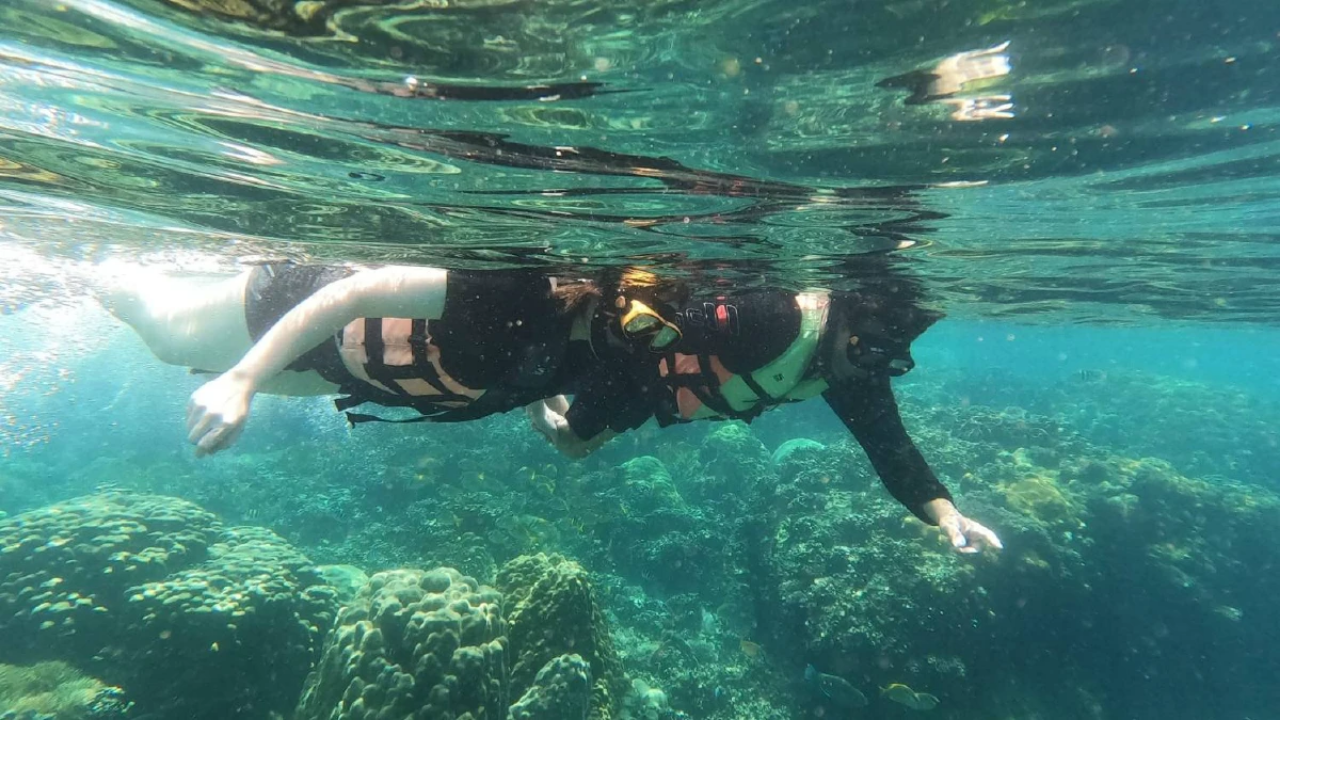

--- FILE ---
content_type: text/html; charset=utf-8
request_url: https://www.ticket2attraction.com/blogs/10-snorkeling-spots-of-chumphon/
body_size: 37243
content:
<!DOCTYPE html><html translate="no" data-sentry-element="Html" data-sentry-component="MyDocument" data-sentry-source-file="_document.tsx" lang="en"><head data-sentry-element="Head" data-sentry-source-file="_document.tsx"><meta charSet="utf-8" data-next-head=""/><meta name="viewport" content="width=device-width, initial-scale=1, maximum-scale=1, viewport-fit=cover" data-sentry-element="meta" data-sentry-source-file="_app.tsx" data-next-head=""/><title data-next-head="">10 snorkeling points in Chumphon Thailand - Ticket2Attraction</title><meta name="description" content="Chumphon, the gateway to southern Thailand is the hidden gem for snorkeling and diving. It&#x27;s the only place where you can have a high chance to get close to the giant whale shake." data-next-head=""/><link rel="canonical" href="https://www.ticket2attraction.com/blogs/10-snorkeling-spots-of-chumphon/" data-next-head=""/><meta name="google" content="nositelinkssearchbox" data-sentry-element="meta" data-sentry-source-file="index.tsx" data-next-head=""/><meta name="theme-color" content="#FA9600" data-sentry-element="meta" data-sentry-source-file="index.tsx" data-next-head=""/><link rel="icon" href="/next-favicon/favicon.ico" type="image/x-icon" data-next-head=""/><link rel="apple-touch-icon" sizes="180x180" href="/next-favicon/apple-touch-icon.png" data-next-head=""/><link rel="manifest" href="/next-favicon/manifest.json" data-next-head=""/><meta name="msapplication-TileColor" content="#ffffff" data-sentry-element="meta" data-sentry-source-file="index.tsx" data-next-head=""/><link rel="preconnect" href="https://fonts.googleapis.com"/><link rel="preconnect" href="https://fonts.gstatic.com" crossorigin=""/><link data-next-font="" rel="preconnect" href="/" crossorigin="anonymous"/><link rel="preload" href="/_next/static/css/a2c9741ce6424a96.css?dpl=dpl_E7xkztk6mJ6wGwrBgSRzmLLLkZZy" as="style"/><link rel="preload" href="/_next/static/css/ded80748978d2552.css?dpl=dpl_E7xkztk6mJ6wGwrBgSRzmLLLkZZy" as="style"/><link rel="preload" href="/_next/static/css/f11c2788bce05574.css?dpl=dpl_E7xkztk6mJ6wGwrBgSRzmLLLkZZy" as="style"/><link rel="preload" href="/_next/static/css/23c84d041525b8ff.css?dpl=dpl_E7xkztk6mJ6wGwrBgSRzmLLLkZZy" as="style"/><meta name="sentry-trace" content="004fa57e9dade52a3516d95111651b73-b7e735340895f165-0"/><meta name="baggage" content="sentry-environment=vercel-production,sentry-release=c84e69dd5c782857fc25b87d129f4c9fc1dc4a26,sentry-public_key=5f5494a933ae74678164a02d5c797cbe,sentry-trace_id=004fa57e9dade52a3516d95111651b73,sentry-sampled=false"/><script data-next-head="">
          var Global_CurrentNodeID = 0;
          </script><link href="https://fonts.googleapis.com/css2?family=Noto+Sans+Thai:wght@100..900&amp;family=Quicksand:wght@300;400;500;700&amp;family=Kanit:ital,wght@0,100;0,200;0,300;0,400;0,500;0,600;0,700;0,800;0,900;1,100;1,200;1,300;1,400;1,500;1,600;1,700;1,800&amp;family=Open+Sans:ital,wght@0,300;0,500;0,600;0,700;1,300;1,400;1,500&amp;display=swap" rel="stylesheet"/><link rel="stylesheet" href="/_next/static/css/a2c9741ce6424a96.css?dpl=dpl_E7xkztk6mJ6wGwrBgSRzmLLLkZZy" data-n-g=""/><link rel="stylesheet" href="/_next/static/css/ded80748978d2552.css?dpl=dpl_E7xkztk6mJ6wGwrBgSRzmLLLkZZy"/><link rel="stylesheet" href="/_next/static/css/f11c2788bce05574.css?dpl=dpl_E7xkztk6mJ6wGwrBgSRzmLLLkZZy"/><link rel="stylesheet" href="/_next/static/css/23c84d041525b8ff.css?dpl=dpl_E7xkztk6mJ6wGwrBgSRzmLLLkZZy" data-n-p=""/><noscript data-n-css=""></noscript><script defer="" noModule="" src="/_next/static/chunks/polyfills-42372ed130431b0a.js?dpl=dpl_E7xkztk6mJ6wGwrBgSRzmLLLkZZy"></script><script src="/_next/static/chunks/webpack-159eef9df335dadd.js?dpl=dpl_E7xkztk6mJ6wGwrBgSRzmLLLkZZy" defer=""></script><script src="/_next/static/chunks/framework-a2d12ed0922b1fa7.js?dpl=dpl_E7xkztk6mJ6wGwrBgSRzmLLLkZZy" defer=""></script><script src="/_next/static/chunks/main-cb6d5fb75fa7494d.js?dpl=dpl_E7xkztk6mJ6wGwrBgSRzmLLLkZZy" defer=""></script><script src="/_next/static/chunks/pages/_app-1e781bae93078f52.js?dpl=dpl_E7xkztk6mJ6wGwrBgSRzmLLLkZZy" defer=""></script><script src="/_next/static/chunks/4531-7e7a6034f8c905ae.js?dpl=dpl_E7xkztk6mJ6wGwrBgSRzmLLLkZZy" defer=""></script><script src="/_next/static/chunks/3346-b3fdf6e47c948c29.js?dpl=dpl_E7xkztk6mJ6wGwrBgSRzmLLLkZZy" defer=""></script><script src="/_next/static/chunks/8585-159a2c40ee0d7683.js?dpl=dpl_E7xkztk6mJ6wGwrBgSRzmLLLkZZy" defer=""></script><script src="/_next/static/chunks/2313-3056e3872db4259b.js?dpl=dpl_E7xkztk6mJ6wGwrBgSRzmLLLkZZy" defer=""></script><script src="/_next/static/chunks/967-81641447ea667c2f.js?dpl=dpl_E7xkztk6mJ6wGwrBgSRzmLLLkZZy" defer=""></script><script src="/_next/static/chunks/1801-9e9eece53e76c074.js?dpl=dpl_E7xkztk6mJ6wGwrBgSRzmLLLkZZy" defer=""></script><script src="/_next/static/chunks/5416-f55acca9eac3343e.js?dpl=dpl_E7xkztk6mJ6wGwrBgSRzmLLLkZZy" defer=""></script><script src="/_next/static/chunks/7207-b52ddd5d561346a4.js?dpl=dpl_E7xkztk6mJ6wGwrBgSRzmLLLkZZy" defer=""></script><script src="/_next/static/chunks/7477-0943b80aa8f2dd15.js?dpl=dpl_E7xkztk6mJ6wGwrBgSRzmLLLkZZy" defer=""></script><script src="/_next/static/chunks/5302-0dd81c58ccbb2b7c.js?dpl=dpl_E7xkztk6mJ6wGwrBgSRzmLLLkZZy" defer=""></script><script src="/_next/static/chunks/4247-bc4676bc542bd1dd.js?dpl=dpl_E7xkztk6mJ6wGwrBgSRzmLLLkZZy" defer=""></script><script src="/_next/static/chunks/984-9582e6ab850ac71c.js?dpl=dpl_E7xkztk6mJ6wGwrBgSRzmLLLkZZy" defer=""></script><script src="/_next/static/chunks/4655-12bd45ae8bb67ab8.js?dpl=dpl_E7xkztk6mJ6wGwrBgSRzmLLLkZZy" defer=""></script><script src="/_next/static/chunks/pages/blogs/%5Bslug%5D-525da55f97423a6c.js?dpl=dpl_E7xkztk6mJ6wGwrBgSRzmLLLkZZy" defer=""></script><script src="/_next/static/aEqgPXtxRUBAEa-M001uS/_buildManifest.js?dpl=dpl_E7xkztk6mJ6wGwrBgSRzmLLLkZZy" defer=""></script><script src="/_next/static/aEqgPXtxRUBAEa-M001uS/_ssgManifest.js?dpl=dpl_E7xkztk6mJ6wGwrBgSRzmLLLkZZy" defer=""></script><style>.anticon{display:inline-flex;align-items:center;color:inherit;font-style:normal;line-height:0;text-align:center;text-transform:none;vertical-align:-0.125em;text-rendering:optimizeLegibility;-webkit-font-smoothing:antialiased;-moz-osx-font-smoothing:grayscale;}.anticon >*{line-height:1;}.anticon svg{display:inline-block;}.anticon .anticon .anticon-icon{display:block;}.data-ant-cssinjs-cache-path{content:"17kd4a4|ant-design-icons|anticon:1bh7fxk";}</style></head><body><div id="__next"><!--$--><!--/$--><header class="t2a-design-system-layout Navbar_t2a-navbar__kE6gg relative z-10" id="t2a-navbar"><div class="layout layout--container Navbar_t2a-navbar-wrapper__E4wHQ"><a class="Navbar_t2a-navbar__link__thQ0I" href="/"><img alt="Ticket2Attraction" title="Ticket2Attraction" loading="lazy" decoding="async" data-nimg="fill" style="position:absolute;height:100%;width:100%;left:0;top:0;right:0;bottom:0;color:transparent" src="https://www.ticket2attraction.com/Assets/web-logo.png"/></a><div class="Navbar_t2a-navbar__menus__zUXq0"><div class=""><div class="w-fit" id="headlessui-menu-button-_R_3ld5mm_" aria-haspopup="menu" aria-expanded="false" data-headlessui-state=""><div class="Navbar_lng-opts__gfWOn"><div class="Navbar_flag__eQDzj"><img alt="langugae options" loading="lazy" decoding="async" data-nimg="fill" style="position:absolute;height:100%;width:100%;left:0;top:0;right:0;bottom:0;color:transparent" src="/assets/icons/en-flag.svg"/></div><i class="icon-ic-arrow-down" data-sentry-component="Icon" data-sentry-source-file="icon.tsx"></i></div></div></div><a href="/cart" class="relative size-7 md:size-8"><i class="icon-ic-cart Navbar_icon__x29mL" data-sentry-component="Icon" data-sentry-source-file="icon.tsx"></i></a><div class=""><div class="w-fit" id="headlessui-menu-button-_R_vd5mm_" aria-haspopup="menu" aria-expanded="false" data-headlessui-state=""><div><div class="w-fit cursor-pointer items-center justify-center h-[40px] px-[11px] rounded-3 border border-semantic-text-primary hidden md:flex" data-sentry-component="Avatar" data-sentry-source-file="Avatar.tsx"><i class="icon-ic-profile text-[28px] text-semantic-text-primary" data-sentry-element="Icon" data-sentry-source-file="icon.tsx" data-sentry-component="Icon"></i></div><i class="icon-ic-menu-bar Navbar_icon__x29mL block md:hidden" data-sentry-component="Icon" data-sentry-source-file="icon.tsx"></i></div></div></div></div></div></header><main id="t2a-main" class="t2a-design-system-layout bg-white md:bg-gray-100"><div class="layout layout--container" data-sentry-element="Layout" data-sentry-component="Blog" data-sentry-source-file="index.tsx"><div class="col-span-12" data-sentry-element="Col" data-sentry-source-file="index.tsx"><div class="rounded-5 rounded-tl-6 rounded-tr-3 bg-white"><div style="background-image:url(https://www.ticket2attraction.com/media/1232768/p9283882.jpg)" class="Blog_banner__5_EwA"></div><article class="Blog_freecontent-body-text__IPN5b"><h1 class="text-semantic-text-primary font-semibold text-2xl leading-8 tracking-h4 mb-4 text-center" data-sentry-element="Header" data-sentry-source-file="index.tsx">10 Breathtaking snorkeling spots in Chumphon</h1><div><p><a style="color: orangered; font-size: 12.5px;" href="/blogs/chumphon-attractions/">Chumphon</a> is the gateway to the Southern part of Thailand. It may seem like a small province but it has a lot of beautiful places to visit especially for snorkeler and scuba divers. Chumphon is a home largest sea anemone in Thailand. The highlight that you will have a chance to see in this area is ‘Whale Shark’.</p>
<p>Here are 10 snorkeling points in Chumphon that you have to visit. But first, let’s see things to know before you go.</p>
<p id="top" style="font-weight: bold; border: 2px solid darkorange; border-radius: 5px; background-color: #f8f8f8; padding: 20px; width: 240px;"><span style="font-size: 130%;">Snorkeling in Chumphon</span><br /><br />1. <a style="color: orangered; font-size: 14px;" href="#season">Best Time To Visit</a><br />2. <a style="color: orangered; font-size: 14px;" href="#spot">10 Snorkeling Spots</a><br />3. <a style="color: orangered; font-size: 14px;" href="#hotel">Where to Stay?<br /></a>4. <a style="color: orangered; font-size: 14px;" href="#tour">Snorkeling Tour</a></p>
<p> </p>
<p id="season" style="color: darkorange; font-weight: bold; font-size: 150%; border-bottom-style: solid; border-width: 2px; text-align: center;">Best Time to Visit</p>
<p> </p>
<p>From <strong>April to October</strong> is the best period to visit Chumphon, especially in May. The underwater is noticeably clear and suitable for snorkeling and scuba diving.</p>
<p> </p>
<p id="spot" style="color: darkorange; font-weight: bold; font-size: 150%; border-bottom-style: solid; border-width: 2px; text-align: center;">10 Snorkeling Points and Things You Will See!</p>
<p> </p>
<p>We can separate Chumphon sea into 3 divng zone.</p>
<p>1. Snorkeling points near Bang Saphan (Prachuap Kirikhan)</p>
<ul>
<li><a style="color: orangered; font-size: 14px;" href="#khai">Ran Khai island</a></li>
<li><a style="color: orangered; font-size: 14px;" href="#ped">Ran Ped island</a></li>
</ul>
<p>2. Mu Koh Chumphon National Park: Northern side</p>
<ul>
<li><a style="color: orangered; font-size: 14px;" href="#noi">Ngam Noi island</a></li>
<li><a style="color: orangered; font-size: 14px;" href="#yai">Ngam Yai island</a></li>
<li><a style="color: orangered; font-size: 14px;" href="#skull">Kha Loak island</a></li>
<li><a style="color: orangered; font-size: 14px;" href="#talu">Talu island</a></li>
</ul>
<p>3. Mu Koh Chumphon National Park: Southern side</p>
<ul>
<li><a style="color: orangered; font-size: 14px;" href="#matra">Matra island</a></li>
<li><a style="color: orangered; font-size: 14px;" href="#lawa">Lawa island</a></li>
<li><a style="color: orangered; font-size: 14px;" href="#jiew">Lang Kha Jiew island</a></li>
<li><a style="color: orangered; font-size: 14px;" href="#rat">Lak Raet island</a></li>
</ul>
<p> </p>
<p id="khai"><strong>1. Ran Khai island</strong></p>
<p>It a large rock island that human are unable to live. Its underwater has lots of fish schooling around and a group of beautiful sea anemones. The fish you may see are Coral catfish, Grouper, Butterfly fish, Moray eel, Batfish, Lionfish, Yellowback fusilier, and Pink skunk clownfish.</p>
<p style="text-align: center;"><img style="width: 500px; height: 329.05982905982904px;" src="https://www.ticket2attraction.com/media/1232787/ร-ปปลาการ-ต-น.jpg?width=500&amp;height=329.05982905982904" alt="" rel="12003" data-id="12003" /></p>
<p id="ped"><strong>2. Ran Ped island</strong></p>
<p>The island is also unsuitable for human to live but it's a home for the swallows. Koh Ran Ped is one of the most beautiful point for snorkeling to see huge sea anemones. Apart from sea anemone, you will see Alcyonacea, Black Sun coral, Leather coral, white coral, golden coral, and you have a chance to see a stingray too.</p>
<p style="text-align: center;"><img style="width: 500px; height: 375px;" src="https://www.ticket2attraction.com/media/1212062/421985.jpg?width=500&amp;height=375" alt="" rel="11706" data-id="11706" /></p>
<p id="noi"><strong>3. Ngam Noi island</strong></p>
<p>The highlight of island is whale shark and batfish that you will see in the area. This island has a lot of staghorn coral, grouper, butterfly fish, batfish etc. In 2011, the Royal Thai Navy has sunk the decommissioned landing craft "H.T.M.S. Prab 174" as an artificial coral reef in the south of Ngam Noi island. Now, it's another popular spot for scuba diving.</p>
<p style="text-align: center;"><img style="width: 500px; height: 333.57142857142856px;" src="https://www.ticket2attraction.com/media/1232786/ร-ปฉลามวาฬ.jpg?width=500&amp;height=333.57142857142856" alt="" rel="12002" data-id="12002" /></p>
<p id="yai"><strong>4. Ngam Yai island</strong></p>
<p>Ngam Yai island is an island that locals use for collecting the swallow’s nest. The marine creature you may found here are skunk clownfish living inside sea anemone, angelfish, sea turtle and several corals. The true highlight is not the underwater but it's "The Right Hands of Buddha", a huge rock formation on the island that looks like a human's hand.</p>
<p style="text-align: center;"><img style="width: 500px; height: 315px;" src="https://www.ticket2attraction.com/media/1232783/_ร-ปเกาะฝ-าม-อพระพ-ทธเจ-า.jpg?width=500&amp;height=315" alt="" rel="11999" data-id="11999" /></p>
<p id="skull"><strong>5. Kha Loak island</strong></p>
<p>The island has a shape of the skull (Kha Loak in Thai is mean skull), so this is a reason that it was named the skull island. Thing to see at this spot are beautiful coral reef such as staghorn coral, barrel sponge, brain sponge and also fish like grouper, and yellow tail fusilier.</p>
<p style="text-align: center;"><img style="width: 500px; height: 333.57041251778094px;" src="https://www.ticket2attraction.com/media/1232791/ร-ปฝ-งปลากระโทงเทงร-ม.jpg?width=500&amp;height=333.57041251778094" alt="" rel="12007" data-id="12007" /></p>
<p id="talu"><strong>6. Talu island</strong></p>
<p>This limestone rock island has many holes and caverns that were eroded by sea water. Some parts of the island may look like there is a big hole that we can swim pass through it, but it is quite dangerous. You may not allowed to swim but taking a photo is alright. Marine creture you may see in this area are staghorn coral, brain coral, anemone, sailfish. Also, a blacktip reef shark can be found at this spot as well. These sharks are friendly and not aggressive but  you should not touch them.</p>
<p style="text-align: center;"><img style="width: 500px; height: 332.8591749644381px;" src="https://www.ticket2attraction.com/media/1232788/ร-ปปลาผ-เส-อเง-น-ทอง-หร-อปลานกแก-ว.jpg?width=500&amp;height=332.8591749644381" alt="" rel="12004" data-id="12004" /></p>
<p id="matra"><strong>7. Matra island</strong></p>
<p>Matra island has a beautiful white sand beach which we can snorkeling to see hump corals and several marine species for example clownfish, wrasses, moon wrasses, puffer fish, giant clam. Also, there is rare animal that you can find on this island which is ‘Hairy leg mountain crab’.</p>
<p style="text-align: center;"><img style="width: 500px; height: 345.27220630372494px;" src="https://www.ticket2attraction.com/media/1232784/_ร-ปป-ไก.jpg?width=500&amp;height=345.27220630372494" alt="" rel="12000" data-id="12000" /></p>
<p id="lawa"><strong>8. La Wa island</strong></p>
<p>La Wa island is a small island that has no beach. Underwater there is a mountain of sea anemone that you can spot Pink skunk clownfish.</p>
<p style="text-align: center;"><img src="https://www.ticket2attraction.com/media/1232785/sea-anemone.jpg?width=500&amp;height=333.57142857142856" alt="" rel="12001" data-id="12001" /></p>
<p id="jiew"><strong>9. Lang Kha Jiew island</strong></p>
<p>One of the island that you can snorkeling from the beach. However, it may have less corals compare to the other nearby islands. On the island, it's a limestone rock which is suit for habitation of the swallows (same as Ngan Yai island) and bats.</p>
<p style="text-align: center;"><img src="https://www.ticket2attraction.com/media/1232790/ร-ปปะการ-งสวย.jpg?width=500&amp;height=333.0965909090909" alt="" rel="12006" data-id="12006" /></p>
<p id="rat"><strong>10. Lak Raet island</strong></p>
<p>‘Raet’ in Thai means rhino which refers to the shape of this island which is like a rhino. Also, it has no beach to walk on but we can snorkeling to see sea anemones, corals, and fish around the island.</p>
<p style="text-align: center;"><img style="width: 500px; height: 333.0564784053156px;" src="https://www.ticket2attraction.com/media/1232789/ร-ปปะการ-งครก.jpg?width=500&amp;height=333.0564784053156" alt="" rel="12005" data-id="12005" /></p>
<p> </p>
<p id="hotel" style="color: darkorange; font-weight: bold; font-size: 150%; border-bottom-style: solid; border-width: 2px; text-align: center;">Where to Stay?</p>
<p> </p>
<p>We can separate these all 10 snorkeling points into 2 main zones, which are in Bang Berd area, Ban Koh Teab area and Chumphon town. These three areas area not close to each other, so you need to know where to stay and plan it carefully.</p>
<p><strong>1. Snorkeling at Ran Ped &amp; Ran Khai islands<br /><strong>Pier:</strong></strong> Bang Berd Resort or Baan Koh Teab Resort (1 hour from Chumphon city.)<strong><br /><strong>Where to stay:</strong> </strong>Bang Berd beach area.</p>
<p><strong>2. Snorkeling at Mu Koh Chumphon National Park<br /></strong><strong>Pier:</strong> Tha Yang pier (in the heart of Chumphon city).<br /><strong>Where to stay:</strong> Chumphon town and Tung Wua Lan beach. (15 minutes to Tha Yang pier)</p>
<p> </p>
<p>All are detail about the piers that you need to know before finding the right hotel to stay. If you have a car and do not want to stay at more than 1 hotel, the best area to stay is in Chumphon town or Tung Wua Lan beach. It is 1 hour or 66 km. to Bang Berd area (plus 20 minutes to Baan Koh Teab area).</p>
<p>We hope that this will help you to decide your vacation in Chumphon. If you are looking for fulfill your dream of seeing whale shark and the biggest wall of sea anemone. Travelling in Chumphon is the best choice for you.</p>
<p> </p>
<p id="tour" style="color: darkorange; font-weight: bold; font-size: 150%; border-bottom-style: solid; border-width: 2px; text-align: center;">Snorkeling Tour Packages</p>
<p> </p>
<p>We are recommend buying a package from reliable tour operators. If you want to rent a longtail boat and go snorkeling by yourself without local guide. It is quite risky and not worth for your money. As you know, Chumphon is not a popular tourist destination comparing to Phuket or Krabi. Another factor why buying tour package is suggested because lunch, boat and tour guide are included. Those trips are;</p>
<p>- <a style="color: orangered;" href="/discount-tickets/chumphon-snorkeling-4-islands/">Snorkeling day trip to 4 islands of Chumphon National Marine Park by boat with slider</a><br />- <a style="color: orangered;" href="/discount-tickets/bangburd-tour/">Snorkeling trip to Ran Ped Ran Khai Island by speed boat</a><br />- <a style="color: orangered;" href="/discount-tickets/joy-tour-travel/">Snorkeling trip to Ran Ped Ran Khai Island by long tail boat</a><br />- <a style="color: orangered;" href="/discount-tickets/siam-catamaran/">Snorkeling trip to Mu Koh Chumphon National Park</a></p>
<p>Moreover, if you are the professional scuba diver, you can book a <a style="color: orangered;" href="/discount-tickets/scuba-diving-chumphon/">scuba diving day tour in Chumphon.</a></p>
<p style="text-align: right;"><a style="color: orangered; font-size: 14px;" href="#top">Return to Top ↑</a></p>
<p>Last update: February 2022</p></div></article></div></div><div class="col-span-12"><h6 class="text-semantic-text-primary font-semibold text-xl leading-8 tracking-h5 mb-2" data-sentry-component="Header" data-sentry-source-file="Header.tsx">Interesting tickets</h6><div class="grid grid-flow-row grid-cols-2 gap-x-2 gap-y-4 md:gap-6 lg:grid-cols-3 xl:grid-cols-4" data-sentry-component="Grid" data-sentry-source-file="Grid.tsx"><div class="col-span-1"><a href="/discount-tickets/joy-tour-travel" class="relative z-0 inline-block h-full w-full"><div class="Card_ticket__X_0hc group/card undefined Card_ticket--desktop-md__UjxDr Card_ticket--dynamic-width__yqITO h-full"><div class="Card_hero__Uftf2"><div class="Card_hero__cover__dBiTo"><img alt="Snorkeling Trip to Koh Ran Ped &amp; Koh Ran Kai island by longtail boat" loading="lazy" decoding="async" data-nimg="fill" class="Card_cover__AEAoY group-hover/card:scale-110" style="position:absolute;height:100%;width:100%;left:0;top:0;right:0;bottom:0;color:transparent;background-size:cover;background-position:50% 50%;background-repeat:no-repeat;background-image:url(&quot;data:image/svg+xml;charset=utf-8,%3Csvg xmlns=&#x27;http://www.w3.org/2000/svg&#x27; %3E%3Cfilter id=&#x27;b&#x27; color-interpolation-filters=&#x27;sRGB&#x27;%3E%3CfeGaussianBlur stdDeviation=&#x27;20&#x27;/%3E%3CfeColorMatrix values=&#x27;1 0 0 0 0 0 1 0 0 0 0 0 1 0 0 0 0 0 100 -1&#x27; result=&#x27;s&#x27;/%3E%3CfeFlood x=&#x27;0&#x27; y=&#x27;0&#x27; width=&#x27;100%25&#x27; height=&#x27;100%25&#x27;/%3E%3CfeComposite operator=&#x27;out&#x27; in=&#x27;s&#x27;/%3E%3CfeComposite in2=&#x27;SourceGraphic&#x27;/%3E%3CfeGaussianBlur stdDeviation=&#x27;20&#x27;/%3E%3C/filter%3E%3Cimage width=&#x27;100%25&#x27; height=&#x27;100%25&#x27; x=&#x27;0&#x27; y=&#x27;0&#x27; preserveAspectRatio=&#x27;none&#x27; style=&#x27;filter: url(%23b);&#x27; href=&#x27;data:image/png;base64,&#x27;/%3E%3C/svg%3E&quot;)" src="https://static.ticket2attraction.com/gallery/3c5ba71d-13ef-4e7a-97eb-4c485692f67c/8b410450-8498-4f75-9b70-4f407fd621fc-1200.webp"/></div></div><div class="Card_content__2ET_C"><div class="Card_content__box__hbP1m"><div class="text-semantic-text-primary text-sm tracking-level2 md:text-base md:tracking-level3 font-semibold leading-6 md:font-semibold md:leading-6 Card_title__6TOC_" data-tooltip-content="Snorkeling Trip to Koh Ran Ped &amp; Koh Ran Kai island by longtail boat">Snorkeling Trip to Koh Ran Ped &amp; Koh Ran Kai island by longtail boat</div><div class="border-none bg-transparent flex w-fit items-center justify-center gap-x-1 min-h-6 rounded-2 md:rounded-2.5! px-0 transition-colors duration-300 ease-in-out cursor-default md:min-h-6 text-semantic-text-secondary" data-sentry-component="Badge" data-sentry-source-file="Badge.tsx"><i class="icon-ic-location-fill text-[14px] md:text-[16px] text-inherit" data-sentry-component="Icon" data-sentry-source-file="icon.tsx"></i><span class="text-xs tracking-level1 md:text-sm md:tracking-level2 font-normal leading-4 md:font-normal md:leading-6 text-inherit" data-sentry-element="Text" data-sentry-source-file="Text.tsx" data-sentry-component="Text">Chumphon</span></div><p class="text-semantic-text-primary text-xs tracking-level1 md:text-sm md:tracking-level2 font-normal leading-4 md:font-normal md:leading-6 Card_badge__YZX3A truncate invisible">-</p></div><div class="Card_content__footer__FxZCS"><div class="min-h-4"></div><div class="Card_price__Jd_gB"><p class="text-semantic-text-primary text-sm tracking-level2 font-semibold leading-6 md:font-semibold md:text-xl md:tracking-h5 md:leading-[18px]">฿<!-- -->1,650</p></div></div></div></div></a></div><div class="col-span-1"><a href="/discount-tickets/bangburd-tour" class="relative z-0 inline-block h-full w-full"><div class="Card_ticket__X_0hc group/card undefined Card_ticket--desktop-md__UjxDr Card_ticket--dynamic-width__yqITO h-full"><div class="Card_hero__Uftf2"><div class="Card_discount__am1NU"><span class="text-[10px] tracking-[0.2px] md:text-sm md:tracking-level2 font-normal leading-[10px] md:font-semibold md:leading-6 text-white" data-sentry-component="Text" data-sentry-source-file="Text.tsx">Save<!-- --> <!-- -->15<!-- -->%</span></div><div class="Card_hero__cover__dBiTo"><img alt="Snorkeling Trip to Koh Ran Ped &amp; Koh Ran Kai island by speed boat" loading="lazy" decoding="async" data-nimg="fill" class="Card_cover__AEAoY group-hover/card:scale-110" style="position:absolute;height:100%;width:100%;left:0;top:0;right:0;bottom:0;color:transparent;background-size:cover;background-position:50% 50%;background-repeat:no-repeat;background-image:url(&quot;data:image/svg+xml;charset=utf-8,%3Csvg xmlns=&#x27;http://www.w3.org/2000/svg&#x27; %3E%3Cfilter id=&#x27;b&#x27; color-interpolation-filters=&#x27;sRGB&#x27;%3E%3CfeGaussianBlur stdDeviation=&#x27;20&#x27;/%3E%3CfeColorMatrix values=&#x27;1 0 0 0 0 0 1 0 0 0 0 0 1 0 0 0 0 0 100 -1&#x27; result=&#x27;s&#x27;/%3E%3CfeFlood x=&#x27;0&#x27; y=&#x27;0&#x27; width=&#x27;100%25&#x27; height=&#x27;100%25&#x27;/%3E%3CfeComposite operator=&#x27;out&#x27; in=&#x27;s&#x27;/%3E%3CfeComposite in2=&#x27;SourceGraphic&#x27;/%3E%3CfeGaussianBlur stdDeviation=&#x27;20&#x27;/%3E%3C/filter%3E%3Cimage width=&#x27;100%25&#x27; height=&#x27;100%25&#x27; x=&#x27;0&#x27; y=&#x27;0&#x27; preserveAspectRatio=&#x27;none&#x27; style=&#x27;filter: url(%23b);&#x27; href=&#x27;data:image/png;base64,&#x27;/%3E%3C/svg%3E&quot;)" src="https://static.ticket2attraction.com/gallery/01c6e80b-fa98-41d7-857b-e04b454c54bc/148711310_2838519133036489_237150015360745016_n.jpg"/></div></div><div class="Card_content__2ET_C"><div class="Card_content__box__hbP1m"><div class="text-semantic-text-primary text-sm tracking-level2 md:text-base md:tracking-level3 font-semibold leading-6 md:font-semibold md:leading-6 Card_title__6TOC_" data-tooltip-content="Snorkeling Trip to Koh Ran Ped &amp; Koh Ran Kai island by speed boat">Snorkeling Trip to Koh Ran Ped &amp; Koh Ran Kai island by speed boat</div><div class="border-none bg-transparent flex w-fit items-center justify-center gap-x-1 min-h-6 rounded-2 md:rounded-2.5! px-0 transition-colors duration-300 ease-in-out cursor-default md:min-h-6 text-semantic-text-secondary" data-sentry-component="Badge" data-sentry-source-file="Badge.tsx"><i class="icon-ic-location-fill text-[14px] md:text-[16px] text-inherit" data-sentry-component="Icon" data-sentry-source-file="icon.tsx"></i><span class="text-xs tracking-level1 md:text-sm md:tracking-level2 font-normal leading-4 md:font-normal md:leading-6 text-inherit" data-sentry-element="Text" data-sentry-source-file="Text.tsx" data-sentry-component="Text">Chumphon</span></div><p class="text-semantic-text-primary text-xs tracking-level1 md:text-sm md:tracking-level2 font-normal leading-4 md:font-normal md:leading-6 Card_badge__YZX3A truncate invisible">-</p></div><div class="Card_content__footer__FxZCS"><div class="min-h-4"></div><div class="Card_price__Jd_gB"><p class="text-sm tracking-level2 font-semibold leading-6 md:font-semibold md:text-xl md:tracking-h5 text-system-error md:leading-[18px]">฿<!-- -->1,700</p><span class="text-sm tracking-level2 font-normal leading-6 text-semantic-text-disabled line-through text-[12px]! leading-3! tracking-level1! font-normal!" data-sentry-component="Text" data-sentry-source-file="Text.tsx">1,990</span></div></div></div></div></a></div><div class="col-span-1"><a href="/discount-tickets/siam-catamaran" class="relative z-0 inline-block h-full w-full"><div class="Card_ticket__X_0hc group/card undefined Card_ticket--desktop-md__UjxDr Card_ticket--dynamic-width__yqITO h-full"><div class="Card_hero__Uftf2"><div class="Card_discount__am1NU"><span class="text-[10px] tracking-[0.2px] md:text-sm md:tracking-level2 font-normal leading-[10px] md:font-semibold md:leading-6 text-white" data-sentry-component="Text" data-sentry-source-file="Text.tsx">Save<!-- --> <!-- -->18<!-- -->%</span></div><div class="Card_hero__cover__dBiTo"><img alt="Snorkeling day trip to Chumphon islands" loading="lazy" decoding="async" data-nimg="fill" class="Card_cover__AEAoY group-hover/card:scale-110" style="position:absolute;height:100%;width:100%;left:0;top:0;right:0;bottom:0;color:transparent;background-size:cover;background-position:50% 50%;background-repeat:no-repeat;background-image:url(&quot;data:image/svg+xml;charset=utf-8,%3Csvg xmlns=&#x27;http://www.w3.org/2000/svg&#x27; %3E%3Cfilter id=&#x27;b&#x27; color-interpolation-filters=&#x27;sRGB&#x27;%3E%3CfeGaussianBlur stdDeviation=&#x27;20&#x27;/%3E%3CfeColorMatrix values=&#x27;1 0 0 0 0 0 1 0 0 0 0 0 1 0 0 0 0 0 100 -1&#x27; result=&#x27;s&#x27;/%3E%3CfeFlood x=&#x27;0&#x27; y=&#x27;0&#x27; width=&#x27;100%25&#x27; height=&#x27;100%25&#x27;/%3E%3CfeComposite operator=&#x27;out&#x27; in=&#x27;s&#x27;/%3E%3CfeComposite in2=&#x27;SourceGraphic&#x27;/%3E%3CfeGaussianBlur stdDeviation=&#x27;20&#x27;/%3E%3C/filter%3E%3Cimage width=&#x27;100%25&#x27; height=&#x27;100%25&#x27; x=&#x27;0&#x27; y=&#x27;0&#x27; preserveAspectRatio=&#x27;none&#x27; style=&#x27;filter: url(%23b);&#x27; href=&#x27;data:image/png;base64,&#x27;/%3E%3C/svg%3E&quot;)" src="https://static.ticket2attraction.com/gallery/14b610c7-8bc6-4131-a8c1-bb0504032cf3/c52a95d2-79cb-43d8-a397-023ea40de3af-1200.webp"/></div></div><div class="Card_content__2ET_C"><div class="Card_content__box__hbP1m"><div class="text-semantic-text-primary text-sm tracking-level2 md:text-base md:tracking-level3 font-semibold leading-6 md:font-semibold md:leading-6 Card_title__6TOC_" data-tooltip-content="Snorkeling day trip to Chumphon islands">Snorkeling day trip to Chumphon islands</div><div class="border-none bg-transparent flex w-fit items-center justify-center gap-x-1 min-h-6 rounded-2 md:rounded-2.5! px-0 transition-colors duration-300 ease-in-out cursor-default md:min-h-6 text-semantic-text-secondary" data-sentry-component="Badge" data-sentry-source-file="Badge.tsx"><i class="icon-ic-location-fill text-[14px] md:text-[16px] text-inherit" data-sentry-component="Icon" data-sentry-source-file="icon.tsx"></i><span class="text-xs tracking-level1 md:text-sm md:tracking-level2 font-normal leading-4 md:font-normal md:leading-6 text-inherit" data-sentry-element="Text" data-sentry-source-file="Text.tsx" data-sentry-component="Text">Chumphon</span></div><p class="text-semantic-text-primary text-xs tracking-level1 md:text-sm md:tracking-level2 font-normal leading-4 md:font-normal md:leading-6 Card_badge__YZX3A truncate invisible">-</p></div><div class="Card_content__footer__FxZCS"><span class="flex items-center gap-1 md:gap-2" data-sentry-component="Rating" data-sentry-source-file="index.tsx"><span class="flex gap-0.5 md:gap-1"><i class="icon-ic-review-1 text-[12px] md:text-[16px] !text-system-warning bg-clip-text" data-sentry-component="Icon" data-sentry-source-file="icon.tsx"></i><i class="icon-ic-review-1 text-[12px] md:text-[16px] !text-system-warning bg-clip-text" data-sentry-component="Icon" data-sentry-source-file="icon.tsx"></i><i class="icon-ic-review-1 text-[12px] md:text-[16px] !text-system-warning bg-clip-text" data-sentry-component="Icon" data-sentry-source-file="icon.tsx"></i><i class="icon-ic-review-1 text-[12px] md:text-[16px] !text-system-warning bg-clip-text" data-sentry-component="Icon" data-sentry-source-file="icon.tsx"></i><span class="icon-ic-review-haf icon-ic-review-haf text-[12px] md:text-[16px] !text-system-warning bg-clip-text" data-sentry-component="ReviewHalf" data-sentry-source-file="icon.tsx"><span class="path1"></span><span class="path2"></span></span></span><span class="tracking-level1 text-[10px] tracking-description md:text-xs md:tracking-level1 font-normal leading-[10px] md:font-normal md:leading-4 text-semantic-text-secondary" data-sentry-component="Text" data-sentry-source-file="Text.tsx">4.5<!-- --> (<!-- -->2<!-- -->)</span></span><div class="Card_price__Jd_gB"><p class="text-sm tracking-level2 font-semibold leading-6 md:font-semibold md:text-xl md:tracking-h5 text-system-error md:leading-[18px]">฿<!-- -->1,450</p><span class="text-sm tracking-level2 font-normal leading-6 text-semantic-text-disabled line-through text-[12px]! leading-3! tracking-level1! font-normal!" data-sentry-component="Text" data-sentry-source-file="Text.tsx">1,750</span></div></div></div></div></a></div></div></div><div class="col-span-12"><h6 class="text-semantic-text-primary font-semibold text-xl leading-8 tracking-h5 mb-2" data-sentry-component="Header" data-sentry-source-file="Header.tsx">Top trending attractions</h6><div data-sentry-component="TopTrendingAttractions" data-sentry-source-file="index.tsx"><div class="mb-3 md:mb-5"></div><div class="min-h-52 columns-[150px] md:columns-[250px]"><a class="text-semantic-text-secondary hover:text-semantic-button-primary mb-2 inline-block text-xs md:text-sm md:leading-5!" href="/blogs/bangkok-attractions/"><i class="icon-ic-link text-xs" data-sentry-component="Icon" data-sentry-source-file="icon.tsx"></i> <!-- -->Bangkok Attractions</a><a class="text-semantic-text-secondary hover:text-semantic-button-primary mb-2 inline-block text-xs md:text-sm md:leading-5!" href="/blogs/pattaya-attractions/"><i class="icon-ic-link text-xs" data-sentry-component="Icon" data-sentry-source-file="icon.tsx"></i> <!-- -->25 Attractions in Pattaya You Should Not Miss in 2026</a><a class="text-semantic-text-secondary hover:text-semantic-button-primary mb-2 inline-block text-xs md:text-sm md:leading-5!" href="/blogs/khao-yai-attractions/"><i class="icon-ic-link text-xs" data-sentry-component="Icon" data-sentry-source-file="icon.tsx"></i> <!-- -->17 Updated Khao Yai Attractions 2026</a><a class="text-semantic-text-secondary hover:text-semantic-button-primary mb-2 inline-block text-xs md:text-sm md:leading-5!" href="/blogs/hua-hin-cha-am-attractions/"><i class="icon-ic-link text-xs" data-sentry-component="Icon" data-sentry-source-file="icon.tsx"></i> <!-- -->35 Attractions in Hua Hin and Cha-Am For Families - Updated 2026</a><a class="text-semantic-text-secondary hover:text-semantic-button-primary mb-2 inline-block text-xs md:text-sm md:leading-5!" href="/blogs/phuket-attractions/"><i class="icon-ic-link text-xs" data-sentry-component="Icon" data-sentry-source-file="icon.tsx"></i> <!-- -->Phuket Attractions</a><a class="text-semantic-text-secondary hover:text-semantic-button-primary mb-2 inline-block text-xs md:text-sm md:leading-5!" href="/blogs/chiangmai-attractions/"><i class="icon-ic-link text-xs" data-sentry-component="Icon" data-sentry-source-file="icon.tsx"></i> <!-- -->26 Trendy Attractions in Chiang Mai you must visit 2026</a><a class="text-semantic-text-secondary hover:text-semantic-button-primary mb-2 inline-block text-xs md:text-sm md:leading-5!" href="/blogs/10-things-you-must-see-in-khao-kho/"><i class="icon-ic-link text-xs" data-sentry-component="Icon" data-sentry-source-file="icon.tsx"></i> <!-- -->10 Things you must see in Khao Kho</a><a class="text-semantic-text-secondary hover:text-semantic-button-primary mb-2 inline-block text-xs md:text-sm md:leading-5!" href="/blogs/khantoke-dinner-with-northern-thai-cultural-show/"><i class="icon-ic-link text-xs" data-sentry-component="Icon" data-sentry-source-file="icon.tsx"></i> <!-- -->Khantoke Dinner + Show in Chiang Mai</a><a class="text-semantic-text-secondary hover:text-semantic-button-primary mb-2 inline-block text-xs md:text-sm md:leading-5!" href="/blogs/8-water-park-in-thailand/"><i class="icon-ic-link text-xs" data-sentry-component="Icon" data-sentry-source-file="icon.tsx"></i> <!-- -->Top Water Parks in Thailand</a><a class="text-semantic-text-secondary hover:text-semantic-button-primary mb-2 inline-block text-xs md:text-sm md:leading-5!" href="/blogs/ktc/"><i class="icon-ic-link text-xs" data-sentry-component="Icon" data-sentry-source-file="icon.tsx"></i> <!-- -->Promotion with KTC Credit Card 2026</a><a class="text-semantic-text-secondary hover:text-semantic-button-primary mb-2 inline-block text-xs md:text-sm md:leading-5!" href="/blogs/7-best-river-cruises-in-bangkok/"><i class="icon-ic-link text-xs" data-sentry-component="Icon" data-sentry-source-file="icon.tsx"></i> <!-- -->Top 10 Best Bangkok Dinner Cruise along Chao Phraya River in 2026</a><a class="text-semantic-text-secondary hover:text-semantic-button-primary mb-2 inline-block text-xs md:text-sm md:leading-5!" href="/blogs/9-best-places-to-go-for-valentines-day/"><i class="icon-ic-link text-xs" data-sentry-component="Icon" data-sentry-source-file="icon.tsx"></i> <!-- -->16 Special Ways to Celebrate Valentine’s Day in Bangkok 2026</a><a class="text-semantic-text-secondary hover:text-semantic-button-primary mb-2 inline-block text-xs md:text-sm md:leading-5!" href="/blogs/samui-attractions/"><i class="icon-ic-link text-xs" data-sentry-component="Icon" data-sentry-source-file="icon.tsx"></i> <!-- -->Koh Samui Attractions</a><a class="text-semantic-text-secondary hover:text-semantic-button-primary mb-2 inline-block text-xs md:text-sm md:leading-5!" href="/blogs/meridian-cruise-review/"><i class="icon-ic-link text-xs" data-sentry-component="Icon" data-sentry-source-file="icon.tsx"></i> <!-- -->Meridian Cruise Review</a><a class="text-semantic-text-secondary hover:text-semantic-button-primary mb-2 inline-block text-xs md:text-sm md:leading-5!" href="/blogs/9-attractions-in-bangkok/"><i class="icon-ic-link text-xs" data-sentry-component="Icon" data-sentry-source-file="icon.tsx"></i> <!-- -->9 Attractions in Bangkok that Can Visit on Weekend</a><a class="text-semantic-text-secondary hover:text-semantic-button-primary mb-2 inline-block text-xs md:text-sm md:leading-5!" href="/blogs/loy-krathong-cruises/"><i class="icon-ic-link text-xs" data-sentry-component="Icon" data-sentry-source-file="icon.tsx"></i> <!-- -->Bangkok Dinner Cruises on Loy Krathong Day</a><a class="text-semantic-text-secondary hover:text-semantic-button-primary mb-2 inline-block text-xs md:text-sm md:leading-5!" href="/blogs/7-extreme-sports/"><i class="icon-ic-link text-xs" data-sentry-component="Icon" data-sentry-source-file="icon.tsx"></i> <!-- -->7 Top Extreme Activities to do in Bangkok and Nearby</a><a class="text-semantic-text-secondary hover:text-semantic-button-primary mb-2 inline-block text-xs md:text-sm md:leading-5!" href="/blogs/sunset-cruise/"><i class="icon-ic-link text-xs" data-sentry-component="Icon" data-sentry-source-file="icon.tsx"></i> <!-- -->Sunset Dinner Cruise over Chao Phraya River Bangkok</a><a class="text-semantic-text-secondary hover:text-semantic-button-primary mb-2 inline-block text-xs md:text-sm md:leading-5!" href="/blogs/new-year-eve-dinner/"><i class="icon-ic-link text-xs" data-sentry-component="Icon" data-sentry-source-file="icon.tsx"></i> <!-- -->A List of New Year Eve Dinner cruises, Bangkok 2026</a><a class="text-semantic-text-secondary hover:text-semantic-button-primary mb-2 inline-block text-xs md:text-sm md:leading-5!" href="/blogs/family-activities-to-do-on-school-holiday/"><i class="icon-ic-link text-xs" data-sentry-component="Icon" data-sentry-source-file="icon.tsx"></i> <!-- -->Family Activities do during school holiday</a><a class="text-semantic-text-secondary hover:text-semantic-button-primary mb-2 inline-block text-xs md:text-sm md:leading-5!" href="/blogs/chiang-mai-night-safari-review/"><i class="icon-ic-link text-xs" data-sentry-component="Icon" data-sentry-source-file="icon.tsx"></i> <!-- -->Chiang Mai Night Safari Review</a><a class="text-semantic-text-secondary hover:text-semantic-button-primary mb-2 inline-block text-xs md:text-sm md:leading-5!" href="/blogs/day-trip-similan-islands/"><i class="icon-ic-link text-xs" data-sentry-component="Icon" data-sentry-source-file="icon.tsx"></i> <!-- -->Day Trip: Similan Islands </a><a class="text-semantic-text-secondary hover:text-semantic-button-primary mb-2 inline-block text-xs md:text-sm md:leading-5!" href="/blogs/day-trip-surin-islands/"><i class="icon-ic-link text-xs" data-sentry-component="Icon" data-sentry-source-file="icon.tsx"></i> <!-- -->Day Trip: Surin Islands </a><a class="text-semantic-text-secondary hover:text-semantic-button-primary mb-2 inline-block text-xs md:text-sm md:leading-5!" href="/blogs/family-friendly-activities-in-phuket/"><i class="icon-ic-link text-xs" data-sentry-component="Icon" data-sentry-source-file="icon.tsx"></i> <!-- -->Places to go with your family in Phuket 2026</a><a class="text-semantic-text-secondary hover:text-semantic-button-primary mb-2 inline-block text-xs md:text-sm md:leading-5!" href="/blogs/dinner-cruise-on-valentines/"><i class="icon-ic-link text-xs" data-sentry-component="Icon" data-sentry-source-file="icon.tsx"></i> <!-- -->Chao Phraya River Dinner Cruises Valentine&#x27;s Day Promotion 2026</a><a class="text-semantic-text-secondary hover:text-semantic-button-primary mb-2 inline-block text-xs md:text-sm md:leading-5!" href="/blogs/ttb/"><i class="icon-ic-link text-xs" data-sentry-component="Icon" data-sentry-source-file="icon.tsx"></i> <!-- -->Promotion with ttb credit card</a><a class="text-semantic-text-secondary hover:text-semantic-button-primary mb-2 inline-block text-xs md:text-sm md:leading-5!" href="/blogs/phuket-island-day-tour/"><i class="icon-ic-link text-xs" data-sentry-component="Icon" data-sentry-source-file="icon.tsx"></i> <!-- -->Phuket Snorkeling Day Tours 2026</a><a class="text-semantic-text-secondary hover:text-semantic-button-primary mb-2 inline-block text-xs md:text-sm md:leading-5!" href="/blogs/zoo-and-aquarium/"><i class="icon-ic-link text-xs" data-sentry-component="Icon" data-sentry-source-file="icon.tsx"></i> <!-- -->Top Zoo and Aquarium in Thailand</a><a class="text-semantic-text-secondary hover:text-semantic-button-primary mb-2 inline-block text-xs md:text-sm md:leading-5!" href="/blogs/phuket-yacht-day-trip/"><i class="icon-ic-link text-xs" data-sentry-component="Icon" data-sentry-source-file="icon.tsx"></i> <!-- -->Join Day Tour on the Yacht in Phuket</a><a class="text-semantic-text-secondary hover:text-semantic-button-primary mb-2 inline-block text-xs md:text-sm md:leading-5!" href="/blogs/private-yacht-phuket/"><i class="icon-ic-link text-xs" data-sentry-component="Icon" data-sentry-source-file="icon.tsx"></i> <!-- -->8 Best Phuket Yacht Charters with price comparison</a><a class="text-semantic-text-secondary hover:text-semantic-button-primary mb-2 inline-block text-xs md:text-sm md:leading-5!" href="/blogs/koh-chang-koh-kood-attractions/"><i class="icon-ic-link text-xs" data-sentry-component="Icon" data-sentry-source-file="icon.tsx"></i> <!-- -->Ko Chang &amp; Ko Kood Attractions</a><a class="text-semantic-text-secondary hover:text-semantic-button-primary mb-2 inline-block text-xs md:text-sm md:leading-5!" href="/blogs/activities-for-kids-bangkok/"><i class="icon-ic-link text-xs" data-sentry-component="Icon" data-sentry-source-file="icon.tsx"></i> <!-- -->Attractions and Activities for Kids in Bangkok 2026</a><a class="text-semantic-text-secondary hover:text-semantic-button-primary mb-2 inline-block text-xs md:text-sm md:leading-5!" href="/blogs/chumphon-attractions/"><i class="icon-ic-link text-xs" data-sentry-component="Icon" data-sentry-source-file="icon.tsx"></i> <!-- -->Chumphon Attractions</a><a class="text-semantic-text-secondary hover:text-semantic-button-primary mb-2 inline-block text-xs md:text-sm md:leading-5!" href="/blogs/thailands-sea/"><i class="icon-ic-link text-xs" data-sentry-component="Icon" data-sentry-source-file="icon.tsx"></i> <!-- -->Sea Sand Sun and Snorkeling in Thailand </a><a class="text-semantic-text-secondary hover:text-semantic-button-primary mb-2 inline-block text-xs md:text-sm md:leading-5!" href="/blogs/koh-tao-attractions/"><i class="icon-ic-link text-xs" data-sentry-component="Icon" data-sentry-source-file="icon.tsx"></i> <!-- -->Koh Tao, a heaven for divers</a><a class="text-semantic-text-secondary hover:text-semantic-button-primary mb-2 inline-block text-xs md:text-sm md:leading-5!" href="/blogs/phang-nga-attractions/"><i class="icon-ic-link text-xs" data-sentry-component="Icon" data-sentry-source-file="icon.tsx"></i> <!-- -->Phang-nga Attractions</a><a class="text-semantic-text-secondary hover:text-semantic-button-primary mb-2 inline-block text-xs md:text-sm md:leading-5!" href="/blogs/10-snorkeling-spots-of-chumphon/"><i class="icon-ic-link text-xs" data-sentry-component="Icon" data-sentry-source-file="icon.tsx"></i> <!-- -->10 Breathtaking snorkeling spots in Chumphon</a><a class="text-semantic-text-secondary hover:text-semantic-button-primary mb-2 inline-block text-xs md:text-sm md:leading-5!" href="/blogs/car-rental-with-driver-near-bangkok/"><i class="icon-ic-link text-xs" data-sentry-component="Icon" data-sentry-source-file="icon.tsx"></i> <!-- -->Road Trip destinations near Bangkok</a><a class="text-semantic-text-secondary hover:text-semantic-button-primary mb-2 inline-block text-xs md:text-sm md:leading-5!" href="/blogs/phi-phi-attractions/"><i class="icon-ic-link text-xs" data-sentry-component="Icon" data-sentry-source-file="icon.tsx"></i> <!-- -->Koh Phi Phi Island, Thailand: Day Tours &amp; Transportation</a><a class="text-semantic-text-secondary hover:text-semantic-button-primary mb-2 inline-block text-xs md:text-sm md:leading-5!" href="/blogs/chantaburi-attractions/"><i class="icon-ic-link text-xs" data-sentry-component="Icon" data-sentry-source-file="icon.tsx"></i> <!-- -->Top Check in Places in Chanthaburi</a><a class="text-semantic-text-secondary hover:text-semantic-button-primary mb-2 inline-block text-xs md:text-sm md:leading-5!" href="/blogs/krabi-attractions/"><i class="icon-ic-link text-xs" data-sentry-component="Icon" data-sentry-source-file="icon.tsx"></i> <!-- -->24 best things to do in Krabi</a><a class="text-semantic-text-secondary hover:text-semantic-button-primary mb-2 inline-block text-xs md:text-sm md:leading-5!" href="/blogs/ferry-koh-tao-phangan-samui/"><i class="icon-ic-link text-xs" data-sentry-component="Icon" data-sentry-source-file="icon.tsx"></i> <!-- -->Ferries between Koh Samui, Koh Pha Ngan, Koh Tao</a><a class="text-semantic-text-secondary hover:text-semantic-button-primary mb-2 inline-block text-xs md:text-sm md:leading-5!" href="/blogs/surf-phuket/"><i class="icon-ic-link text-xs" data-sentry-component="Icon" data-sentry-source-file="icon.tsx"></i> <!-- -->6 Surfing Spots Phuket &amp; Phang Nga 2026</a><a class="text-semantic-text-secondary hover:text-semantic-button-primary mb-2 inline-block text-xs md:text-sm md:leading-5!" href="/blogs/freediving-ko-tao/"><i class="icon-ic-link text-xs" data-sentry-component="Icon" data-sentry-source-file="icon.tsx"></i> <!-- -->5 Freediving Schools in Ko Tao</a><a class="text-semantic-text-secondary hover:text-semantic-button-primary mb-2 inline-block text-xs md:text-sm md:leading-5!" href="/blogs/kanchanaburi-attraction/"><i class="icon-ic-link text-xs" data-sentry-component="Icon" data-sentry-source-file="icon.tsx"></i> <!-- -->Kanchanaburi Attraction</a><a class="text-semantic-text-secondary hover:text-semantic-button-primary mb-2 inline-block text-xs md:text-sm md:leading-5!" href="/blogs/koh-tao-tour-packages/"><i class="icon-ic-link text-xs" data-sentry-component="Icon" data-sentry-source-file="icon.tsx"></i> <!-- -->Koh Tao Tour Packages</a><a class="text-semantic-text-secondary hover:text-semantic-button-primary mb-2 inline-block text-xs md:text-sm md:leading-5!" href="/blogs/racha-coral-island-by-yacht-review/"><i class="icon-ic-link text-xs" data-sentry-component="Icon" data-sentry-source-file="icon.tsx"></i> <!-- -->Racha + Coral Island Phuket by Sailing Yacht Review</a><a class="text-semantic-text-secondary hover:text-semantic-button-primary mb-2 inline-block text-xs md:text-sm md:leading-5!" href="/blogs/zipline-thailand/"><i class="icon-ic-link text-xs" data-sentry-component="Icon" data-sentry-source-file="icon.tsx"></i> <!-- -->Zipline Adventure in Thailand</a><a class="text-semantic-text-secondary hover:text-semantic-button-primary mb-2 inline-block text-xs md:text-sm md:leading-5!" href="/blogs/chinese-new-year-promotion/"><i class="icon-ic-link text-xs" data-sentry-component="Icon" data-sentry-source-file="icon.tsx"></i> <!-- -->Chinese New Year Promotions</a><a class="text-semantic-text-secondary hover:text-semantic-button-primary mb-2 inline-block text-xs md:text-sm md:leading-5!" href="/blogs/tour-tiew-thai/"><i class="icon-ic-link text-xs" data-sentry-component="Icon" data-sentry-source-file="icon.tsx"></i> <!-- -->Thailand Tours with Ticket2Attraction 2026</a><a class="text-semantic-text-secondary hover:text-semantic-button-primary mb-2 inline-block text-xs md:text-sm md:leading-5!" href="/blogs/koh-lipe-attractions/"><i class="icon-ic-link text-xs" data-sentry-component="Icon" data-sentry-source-file="icon.tsx"></i> <!-- -->Discover Koh Lipe : The Paradise of soft coral field  </a><a class="text-semantic-text-secondary hover:text-semantic-button-primary mb-2 inline-block text-xs md:text-sm md:leading-5!" href="/blogs/thailand-snorkeling-day-tour/"><i class="icon-ic-link text-xs" data-sentry-component="Icon" data-sentry-source-file="icon.tsx"></i> <!-- -->Thailand Snorkeling Day Tours 2026</a><a class="text-semantic-text-secondary hover:text-semantic-button-primary mb-2 inline-block text-xs md:text-sm md:leading-5!" href="/blogs/luxury-dinner-in-bangkok/"><i class="icon-ic-link text-xs" data-sentry-component="Icon" data-sentry-source-file="icon.tsx"></i> <!-- -->Bangkok Luxury Fine Dining and Sightseeing Dinner 2026</a><a class="text-semantic-text-secondary hover:text-semantic-button-primary mb-2 inline-block text-xs md:text-sm md:leading-5!" href="/blogs/ktb/"><i class="icon-ic-link text-xs" data-sentry-component="Icon" data-sentry-source-file="icon.tsx"></i> <!-- -->Promotion with KTB Debit card 2026</a><a class="text-semantic-text-secondary hover:text-semantic-button-primary mb-2 inline-block text-xs md:text-sm md:leading-5!" href="/blogs/bangkok-hop-on-hop-off-travel/"><i class="icon-ic-link text-xs" data-sentry-component="Icon" data-sentry-source-file="icon.tsx"></i> <!-- -->Bangkok Hop-On Hop-Off Travel</a><a class="text-semantic-text-secondary hover:text-semantic-button-primary mb-2 inline-block text-xs md:text-sm md:leading-5!" href="/blogs/baiyoke-buffet/"><i class="icon-ic-link text-xs" data-sentry-component="Icon" data-sentry-source-file="icon.tsx"></i> <!-- -->Baiyoke Sky Hotel Buffet</a><a class="text-semantic-text-secondary hover:text-semantic-button-primary mb-2 inline-block text-xs md:text-sm md:leading-5!" href="/blogs/koh-tao-review/"><i class="icon-ic-link text-xs" data-sentry-component="Icon" data-sentry-source-file="icon.tsx"></i> <!-- -->Koh Tao 3 Days 2 Nights Review</a><a class="text-semantic-text-secondary hover:text-semantic-button-primary mb-2 inline-block text-xs md:text-sm md:leading-5!" href="/blogs/chao-phraya-river-private-boat/"><i class="icon-ic-link text-xs" data-sentry-component="Icon" data-sentry-source-file="icon.tsx"></i> <!-- -->Best Private Dinner Cruises in Bangkok for Charter</a><a class="text-semantic-text-secondary hover:text-semantic-button-primary mb-2 inline-block text-xs md:text-sm md:leading-5!" href="/blogs/cabaret-show-thailand/"><i class="icon-ic-link text-xs" data-sentry-component="Icon" data-sentry-source-file="icon.tsx"></i> <!-- -->Best Cabaret Shows in Thailand 2026</a><a class="text-semantic-text-secondary hover:text-semantic-button-primary mb-2 inline-block text-xs md:text-sm md:leading-5!" href="/blogs/best-elephant-sanctuaries/"><i class="icon-ic-link text-xs" data-sentry-component="Icon" data-sentry-source-file="icon.tsx"></i> <!-- -->Best Ethical Elephant Sanctuaries in Chiang Mai, Thailand</a><a class="text-semantic-text-secondary hover:text-semantic-button-primary mb-2 inline-block text-xs md:text-sm md:leading-5!" href="/blogs/bangkok-day-tours/"><i class="icon-ic-link text-xs" data-sentry-component="Icon" data-sentry-source-file="icon.tsx"></i> <!-- -->Bangkok City Tours and One-Day Trips from Bangkok</a><a class="text-semantic-text-secondary hover:text-semantic-button-primary mb-2 inline-block text-xs md:text-sm md:leading-5!" href="/blogs/cooking-classes-chiang-mai/"><i class="icon-ic-link text-xs" data-sentry-component="Icon" data-sentry-source-file="icon.tsx"></i> <!-- -->9 Best cooking classes in Chiang Mai! Updated 2026</a><a class="text-semantic-text-secondary hover:text-semantic-button-primary mb-2 inline-block text-xs md:text-sm md:leading-5!" href="/blogs/trang-attractions/"><i class="icon-ic-link text-xs" data-sentry-component="Icon" data-sentry-source-file="icon.tsx"></i> <!-- -->Beat the Heat in Trang</a><a class="text-semantic-text-secondary hover:text-semantic-button-primary mb-2 inline-block text-xs md:text-sm md:leading-5!" href="/blogs/koh-lipe-review/"><i class="icon-ic-link text-xs" data-sentry-component="Icon" data-sentry-source-file="icon.tsx"></i> <!-- -->Koh Lipe 3 Days 2 Nights Review</a><a class="text-semantic-text-secondary hover:text-semantic-button-primary mb-2 inline-block text-xs md:text-sm md:leading-5!" href="/blogs/islands-near-bangkok/"><i class="icon-ic-link text-xs" data-sentry-component="Icon" data-sentry-source-file="icon.tsx"></i> <!-- -->9 Must Visited Islands Near Bangkok</a><a class="text-semantic-text-secondary hover:text-semantic-button-primary mb-2 inline-block text-xs md:text-sm md:leading-5!" href="/blogs/ferry-thailand/"><i class="icon-ic-link text-xs" data-sentry-component="Icon" data-sentry-source-file="icon.tsx"></i> <!-- -->Ferry Ticket to Islands around Thailand</a><a class="text-semantic-text-secondary hover:text-semantic-button-primary mb-2 inline-block text-xs md:text-sm md:leading-5!" href="/blogs/koh-phangan-attractions/"><i class="icon-ic-link text-xs" data-sentry-component="Icon" data-sentry-source-file="icon.tsx"></i> <!-- -->Full Moon Party at Koh Phangan 2026</a><a class="text-semantic-text-secondary hover:text-semantic-button-primary mb-2 inline-block text-xs md:text-sm md:leading-5!" href="/blogs/indoor-attractions-thailand/"><i class="icon-ic-link text-xs" data-sentry-component="Icon" data-sentry-source-file="icon.tsx"></i> <!-- -->Top 20 Indoor Attractions in Thailand 2026</a><a class="text-semantic-text-secondary hover:text-semantic-button-primary mb-2 inline-block text-xs md:text-sm md:leading-5!" href="/blogs/james-bond-island-tours/"><i class="icon-ic-link text-xs" data-sentry-component="Icon" data-sentry-source-file="icon.tsx"></i> <!-- -->Best Phang Nga bay Tour and James Bond Tour from Phuket</a><a class="text-semantic-text-secondary hover:text-semantic-button-primary mb-2 inline-block text-xs md:text-sm md:leading-5!" href="/blogs/sunset-in-bangkok/"><i class="icon-ic-link text-xs" data-sentry-component="Icon" data-sentry-source-file="icon.tsx"></i> <!-- -->Top 11 affordable places to watch the sunset in Bangkok</a><a class="text-semantic-text-secondary hover:text-semantic-button-primary mb-2 inline-block text-xs md:text-sm md:leading-5!" href="/blogs/lomprayah-ferry/"><i class="icon-ic-link text-xs" data-sentry-component="Icon" data-sentry-source-file="icon.tsx"></i> <!-- -->Lomprayah Ferry Ticket to Islands around Thailand</a><a class="text-semantic-text-secondary hover:text-semantic-button-primary mb-2 inline-block text-xs md:text-sm md:leading-5!" href="/blogs/koh-samui-snorkeling-tours/"><i class="icon-ic-link text-xs" data-sentry-component="Icon" data-sentry-source-file="icon.tsx"></i> <!-- -->Best spots Diving &amp; Snorkeling trip 2026 in Koh Samui </a><a class="text-semantic-text-secondary hover:text-semantic-button-primary mb-2 inline-block text-xs md:text-sm md:leading-5!" href="/blogs/legacy-private-yacht-charter-bangkok/"><i class="icon-ic-link text-xs" data-sentry-component="Icon" data-sentry-source-file="icon.tsx"></i> <!-- -->Legacy private yacht charter review: Bangkok’s best luxury dining experience</a><a class="text-semantic-text-secondary hover:text-semantic-button-primary mb-2 inline-block text-xs md:text-sm md:leading-5!" href="/blogs/mothers-day-things-to-do-in-bangkok/"><i class="icon-ic-link text-xs" data-sentry-component="Icon" data-sentry-source-file="icon.tsx"></i> <!-- -->12 things to do on Mother’s day in Bangkok 2026</a><a class="text-semantic-text-secondary hover:text-semantic-button-primary mb-2 inline-block text-xs md:text-sm md:leading-5!" href="/blogs/best-elephant-sanctuaries-in-phuket/"><i class="icon-ic-link text-xs" data-sentry-component="Icon" data-sentry-source-file="icon.tsx"></i> <!-- -->10 Best Ethical Elephant Sanctuaries in Phuket</a><a class="text-semantic-text-secondary hover:text-semantic-button-primary mb-2 inline-block text-xs md:text-sm md:leading-5!" href="/blogs/coral-island-pattaya-activities/"><i class="icon-ic-link text-xs" data-sentry-component="Icon" data-sentry-source-file="icon.tsx"></i> <!-- -->Top 20 Coral Island Pattaya Activities to do (Koh Larn)</a><a class="text-semantic-text-secondary hover:text-semantic-button-primary mb-2 inline-block text-xs md:text-sm md:leading-5!" href="/blogs/hotel-buffet-in-bangkok/"><i class="icon-ic-link text-xs" data-sentry-component="Icon" data-sentry-source-file="icon.tsx"></i> <!-- -->10 best premium hotel buffet in Bangkok in 2026</a><a class="text-semantic-text-secondary hover:text-semantic-button-primary mb-2 inline-block text-xs md:text-sm md:leading-5!" href="/blogs/things-to-do-in-chiang-mai/"><i class="icon-ic-link text-xs" data-sentry-component="Icon" data-sentry-source-file="icon.tsx"></i> <!-- -->28 Things to do in Chiang Mai 2026: Your Ultimate Adventure Guide</a><a class="text-semantic-text-secondary hover:text-semantic-button-primary mb-2 inline-block text-xs md:text-sm md:leading-5!" href="/blogs/aeon/"><i class="icon-ic-link text-xs" data-sentry-component="Icon" data-sentry-source-file="icon.tsx"></i> <!-- -->Promotion with AEON credit card 2026</a><a class="text-semantic-text-secondary hover:text-semantic-button-primary mb-2 inline-block text-xs md:text-sm md:leading-5!" href="/blogs/vijit-chao-phraya/"><i class="icon-ic-link text-xs" data-sentry-component="Icon" data-sentry-source-file="icon.tsx"></i> <!-- -->Light Festival, Fireworks, and Drone Show during Vijit Chao Phraya 2026</a><a class="text-semantic-text-secondary hover:text-semantic-button-primary mb-2 inline-block text-xs md:text-sm md:leading-5!" href="/blogs/best-islands-near-phuket/"><i class="icon-ic-link text-xs" data-sentry-component="Icon" data-sentry-source-file="icon.tsx"></i> <!-- -->13 Best Islands Near Phuket: A Journey Through Tropical Wonders</a><a class="text-semantic-text-secondary hover:text-semantic-button-primary mb-2 inline-block text-xs md:text-sm md:leading-5!" href="/blogs/best-bike-tours-in-bangkok/"><i class="icon-ic-link text-xs" data-sentry-component="Icon" data-sentry-source-file="icon.tsx"></i> <!-- -->7 Bike Tours in Bangkok for off-the-beaten-path experience</a><a class="text-semantic-text-secondary hover:text-semantic-button-primary mb-2 inline-block text-xs md:text-sm md:leading-5!" href="/blogs/chao-phraya-dinner-cruise-asiatique-bangkok/"><i class="icon-ic-link text-xs" data-sentry-component="Icon" data-sentry-source-file="icon.tsx"></i> <!-- -->Chao Phraya River Bangkok Dinner Cruise from Asiatique the Riverfront Pier</a><a class="text-semantic-text-secondary hover:text-semantic-button-primary mb-2 inline-block text-xs md:text-sm md:leading-5!" href="/blogs/chao-phraya-dinner-cruise-iconsiam-bangkok/"><i class="icon-ic-link text-xs" data-sentry-component="Icon" data-sentry-source-file="icon.tsx"></i> <!-- -->Chao Phraya River Bangkok Dinner Cruise from ICONSIAM Pier</a><a class="text-semantic-text-secondary hover:text-semantic-button-primary mb-2 inline-block text-xs md:text-sm md:leading-5!" href="/blogs/pattaya-yacht-charter/"><i class="icon-ic-link text-xs" data-sentry-component="Icon" data-sentry-source-file="icon.tsx"></i> <!-- -->2026 Pattaya Yacht Charter Guide: comparison, routes and prices!</a><a class="text-semantic-text-secondary hover:text-semantic-button-primary mb-2 inline-block text-xs md:text-sm md:leading-5!" href="/blogs/best-elephant-sanctuaries-in-koh-samui/"><i class="icon-ic-link text-xs" data-sentry-component="Icon" data-sentry-source-file="icon.tsx"></i> <!-- -->5 Best Elephant Sanctuaries in Koh Samui</a><a class="text-semantic-text-secondary hover:text-semantic-button-primary mb-2 inline-block text-xs md:text-sm md:leading-5!" href="/blogs/adventure-activities-in-pattaya/"><i class="icon-ic-link text-xs" data-sentry-component="Icon" data-sentry-source-file="icon.tsx"></i> <!-- -->10 Adventure Activities in Pattaya</a><a class="text-semantic-text-secondary hover:text-semantic-button-primary mb-2 inline-block text-xs md:text-sm md:leading-5!" href="/blogs/best-krabi-elephant-sanctuaries/"><i class="icon-ic-link text-xs" data-sentry-component="Icon" data-sentry-source-file="icon.tsx"></i> <!-- -->5 Best Krabi Elephant Sanctuaries for animal lovers</a><a class="text-semantic-text-secondary hover:text-semantic-button-primary mb-2 inline-block text-xs md:text-sm md:leading-5!" href="/blogs/thailand-songkran-water-festival-tips-and-guide/"><i class="icon-ic-link text-xs" data-sentry-component="Icon" data-sentry-source-file="icon.tsx"></i> <!-- -->Thailand Songkran Festival 2026: What to Know and How to Prepare</a><a class="text-semantic-text-secondary hover:text-semantic-button-primary mb-2 inline-block text-xs md:text-sm md:leading-5!" href="/blogs/tokyo-disneyland-review/"><i class="icon-ic-link text-xs" data-sentry-component="Icon" data-sentry-source-file="icon.tsx"></i> <!-- -->Tokyo Disneyland Review: Journey Through Disney’s Magical Tales in Japan</a><a class="text-semantic-text-secondary hover:text-semantic-button-primary mb-2 inline-block text-xs md:text-sm md:leading-5!" href="/blogs/tokyo-fuji-japan-tour-comparison/"><i class="icon-ic-link text-xs" data-sentry-component="Icon" data-sentry-source-file="icon.tsx"></i> <!-- -->Tokyo Fuji Japan Tour Comparison and 10 Best Spots to See Mt. Fuji</a><a class="text-semantic-text-secondary hover:text-semantic-button-primary mb-2 inline-block text-xs md:text-sm md:leading-5!" href="/blogs/chao-phraya-dinner-cruises-menu/"><i class="icon-ic-link text-xs" data-sentry-component="Icon" data-sentry-source-file="icon.tsx"></i> <!-- -->Chao Phraya Dinner Cruises with Halal, Vegan, and Seafood Options </a><a class="text-semantic-text-secondary hover:text-semantic-button-primary mb-2 inline-block text-xs md:text-sm md:leading-5!" href="/blogs/khao-sok-national-park-guide/"><i class="icon-ic-link text-xs" data-sentry-component="Icon" data-sentry-source-file="icon.tsx"></i> <!-- -->A guide to Khao Sok National Park: How to get there and what to do</a><a class="text-semantic-text-secondary hover:text-semantic-button-primary mb-2 inline-block text-xs md:text-sm md:leading-5!" href="/blogs/cardx/"><i class="icon-ic-link text-xs" data-sentry-component="Icon" data-sentry-source-file="icon.tsx"></i> <!-- -->Promotion with CardX Credit Card 2026</a><a class="text-semantic-text-secondary hover:text-semantic-button-primary mb-2 inline-block text-xs md:text-sm md:leading-5!" href="/blogs/hong-kong-tour/"><i class="icon-ic-link text-xs" data-sentry-component="Icon" data-sentry-source-file="icon.tsx"></i> <!-- -->Unlock Your Luck! Exclusive Hong Kong Private Tour 2026</a><a class="text-semantic-text-secondary hover:text-semantic-button-primary mb-2 inline-block text-xs md:text-sm md:leading-5!" href="/blogs/thailand-travel-together/"><i class="icon-ic-link text-xs" data-sentry-component="Icon" data-sentry-source-file="icon.tsx"></i> <!-- -->โครงการเที่ยวไทยคนละครึ่ง (เราเที่ยวด้วยกัน) | รัฐช่วยจ่าย 50% เที่ยวทั่วไทยวันธรรมดา</a><a class="text-semantic-text-secondary hover:text-semantic-button-primary mb-2 inline-block text-xs md:text-sm md:leading-5!" href="/blogs/private-international-tour/"><i class="icon-ic-link text-xs" data-sentry-component="Icon" data-sentry-source-file="icon.tsx"></i> <!-- -->Private Travel Abroad with Ticket2Attraction</a><a class="text-semantic-text-secondary hover:text-semantic-button-primary mb-2 inline-block text-xs md:text-sm md:leading-5!" href="/blogs/gift-voucher/"><i class="icon-ic-link text-xs" data-sentry-component="Icon" data-sentry-source-file="icon.tsx"></i> <!-- -->Give the Gift of Travel with the Ticket2 Gift Voucher</a><a class="text-semantic-text-secondary hover:text-semantic-button-primary mb-2 inline-block text-xs md:text-sm md:leading-5!" href="/blogs/best-place-to-visit-in-vietnam/"><i class="icon-ic-link text-xs" data-sentry-component="Icon" data-sentry-source-file="icon.tsx"></i> <!-- -->Best place to visit in Vietnam – From North to South</a><a class="text-semantic-text-secondary hover:text-semantic-button-primary mb-2 inline-block text-xs md:text-sm md:leading-5!" href="/blogs/10-taiwan-attractions-near-taiwan-mrt/"><i class="icon-ic-link text-xs" data-sentry-component="Icon" data-sentry-source-file="icon.tsx"></i> <!-- -->10 Taiwan Attractions You Can Visit Easily with Taiwan MRT</a><a class="text-semantic-text-secondary hover:text-semantic-button-primary mb-2 inline-block text-xs md:text-sm md:leading-5!" href="/blogs/15-must-visit-macau-attractions/"><i class="icon-ic-link text-xs" data-sentry-component="Icon" data-sentry-source-file="icon.tsx"></i> <!-- -->15 Must-Visit Macau Attractions for Your Next Trip</a><a class="text-semantic-text-secondary hover:text-semantic-button-primary mb-2 inline-block text-xs md:text-sm md:leading-5!" href="/blogs/must-do-activities-in-cebu/"><i class="icon-ic-link text-xs" data-sentry-component="Icon" data-sentry-source-file="icon.tsx"></i> <!-- -->5 Must-Do Activities in Cebu</a><a class="text-semantic-text-secondary hover:text-semantic-button-primary mb-2 inline-block text-xs md:text-sm md:leading-5!" href="/blogs/gokart-in-thailand/"><i class="icon-ic-link text-xs" data-sentry-component="Icon" data-sentry-source-file="icon.tsx"></i> <!-- -->Go-Karting in Thailand: Tracks and Experiences for Speed Lovers</a><a class="text-semantic-text-secondary hover:text-semantic-button-primary mb-2 inline-block text-xs md:text-sm md:leading-5!" href="/blogs/natural-getaways-near-bangkok/"><i class="icon-ic-link text-xs" data-sentry-component="Icon" data-sentry-source-file="icon.tsx"></i> <!-- -->Natural Getaways Near Bangkok for a Cool-Season Escape</a><a class="text-semantic-text-secondary hover:text-semantic-button-primary mb-2 inline-block text-xs md:text-sm md:leading-5!" href="/blogs/top-vineyard-and-winery-in-khao-yai/"><i class="icon-ic-link text-xs" data-sentry-component="Icon" data-sentry-source-file="icon.tsx"></i> <!-- -->Top Vineyard and Winery in Khao Yai You Should Visit</a></div></div></div></div></main><footer class="t2a-design-system-layout w-full bg-white md:bg-gray-100" data-sentry-component="Footer" data-sentry-source-file="Footer.tsx"><div class="bg-semantic-background-secondary rounded-tr-[124px]"><div class="grid grid-flow-row grid-cols-1 container gap-4 p-4 md:grid-cols-2 md:p-8 xl:grid-cols-4 xl:gap-6 xl:px-12 xl:pt-10 xl:pb-6" data-sentry-element="Grid" data-sentry-source-file="Grid.tsx" data-sentry-component="Grid"><div class="col-span-auto" data-sentry-element="Col" data-sentry-source-file="Footer.tsx"><div class="text-semantic-text-primary text-sm tracking-level2 md:text-base md:tracking-level3 font-semibold leading-6 md:font-semibold md:leading-6 mb-1 text-left" data-sentry-element="Paragraph" data-sentry-source-file="Footer.tsx">Ticket 2 Attractions</div><div class="flex flex-col items-start"><a href="/about-us/"><div class="text-semantic-text-primary text-xs tracking-level1 md:text-sm md:tracking-level2 font-normal leading-4 md:font-normal md:leading-6">About Us</div></a><a href="/promotion/"><div class="text-semantic-text-primary text-xs tracking-level1 md:text-sm md:tracking-level2 font-normal leading-4 md:font-normal md:leading-6">Promotion</div></a><a href="/terms-and-conditions/"><div class="text-semantic-text-primary text-xs tracking-level1 md:text-sm md:tracking-level2 font-normal leading-4 md:font-normal md:leading-6">Terms and Conditions</div></a><a href="/privacy-policy/"><div class="text-semantic-text-primary text-xs tracking-level1 md:text-sm md:tracking-level2 font-normal leading-4 md:font-normal md:leading-6">Privacy Policy</div></a><a href="/faqs/"><div class="text-semantic-text-primary text-xs tracking-level1 md:text-sm md:tracking-level2 font-normal leading-4 md:font-normal md:leading-6">FAQs</div></a><a href="/contact"><div class="text-semantic-text-primary text-xs tracking-level1 md:text-sm md:tracking-level2 font-normal leading-4 md:font-normal md:leading-6">Contact</div></a><a href="/news/"><div class="text-semantic-text-primary text-xs tracking-level1 md:text-sm md:tracking-level2 font-normal leading-4 md:font-normal md:leading-6">News</div></a><a href="/partnership-program/"><div class="text-semantic-text-primary text-xs tracking-level1 md:text-sm md:tracking-level2 font-normal leading-4 md:font-normal md:leading-6">Partnership Program</div></a><a href="https://redeem.ticket2attraction.com"><div class="text-semantic-text-primary text-xs tracking-level1 md:text-sm md:tracking-level2 font-normal leading-4 md:font-normal md:leading-6">Redeem Code</div></a></div></div><div class="col-span-auto" data-sentry-element="Col" data-sentry-source-file="Footer.tsx"><div class="text-semantic-text-primary text-sm tracking-level2 md:text-base md:tracking-level3 font-semibold leading-6 md:font-semibold md:leading-6 mb-1 text-left" data-sentry-element="Paragraph" data-sentry-source-file="Footer.tsx">Contact</div><div class="flex flex-col gap-y-1 lg:gap-y-2"><div class="flex gap-2 items-start"><i class="text-base icon-ic-phone" data-sentry-component="Icon" data-sentry-source-file="icon.tsx"></i><div class="flex"><a class="text-semantic-text-primary text-xs tracking-level1 md:text-sm md:tracking-level2 font-normal leading-4 md:font-normal md:leading-6" href="tel:+6620795445">+6620795445,</a><a class="text-semantic-text-primary text-xs tracking-level1 md:text-sm md:tracking-level2 font-normal leading-4 md:font-normal md:leading-6" href="tel:+66955048282"> +66955048282</a></div></div><div class="flex gap-2 items-start"><i class="text-base icon-ic-whatsapp" data-sentry-component="Icon" data-sentry-source-file="icon.tsx"></i><div class="flex"><a class="text-semantic-text-primary text-xs tracking-level1 md:text-sm md:tracking-level2 font-normal leading-4 md:font-normal md:leading-6" href="https://wa.me/66955048282">Whatsapp : +66955048282</a></div></div><div class="flex gap-2 items-start"><i class="text-base icon-ic-message" data-sentry-component="Icon" data-sentry-source-file="icon.tsx"></i><div class="flex"><a class="text-semantic-text-primary text-xs tracking-level1 md:text-sm md:tracking-level2 font-normal leading-4 md:font-normal md:leading-6" href="/cdn-cgi/l/email-protection#c8abbb88bca1aba3adbcfaa9bcbcbaa9abbca1a7a6e6aba7a5"><span class="__cf_email__" data-cfemail="e68595a6928f858d8392d4879292948785928f8988c885898b">[email&#160;protected]</span></a></div></div><div class="flex gap-2 items-start"><i class="text-base icon-ic-date-range" data-sentry-component="Icon" data-sentry-source-file="icon.tsx"></i><div class="flex"><span class="text-semantic-text-primary text-xs tracking-level1 md:text-sm md:tracking-level2 font-normal leading-4 md:font-normal md:leading-6" data-sentry-component="Text" data-sentry-source-file="Text.tsx">Tour Operator License No: 11/09756</span></div></div><div class="flex gap-2 items-start"><i class="text-base icon-ic-location" data-sentry-component="Icon" data-sentry-source-file="icon.tsx"></i><div class="flex"><span class="text-semantic-text-primary text-xs tracking-level1 md:text-sm md:tracking-level2 font-normal leading-4 md:font-normal md:leading-6" data-sentry-component="Text" data-sentry-source-file="Text.tsx">Office Hours : Daily 07:30 - 00:30 hrs. (GMT+7)</span></div></div></div></div><div class="col-span-auto" data-sentry-element="Col" data-sentry-source-file="Footer.tsx"><div class="text-semantic-text-primary text-sm tracking-level2 md:text-base md:tracking-level3 font-semibold leading-6 md:font-semibold md:leading-6 mb-1 text-left" data-sentry-element="Paragraph" data-sentry-source-file="Footer.tsx">Information</div><div class="flex flex-col gap-y-1 lg:gap-y-2"><div class="flex gap-2 items-center xl:items-start"><i class="text-base icon-ic-pickup-location" data-sentry-component="Icon" data-sentry-source-file="icon.tsx"></i><p class="text-semantic-text-primary text-xs tracking-level1 md:text-sm md:tracking-level2 font-normal leading-4 md:font-normal md:leading-6">Global Connector Co.,Ltd</p></div><div class="flex gap-2"><i class="text-base icon-ic-location" data-sentry-component="Icon" data-sentry-source-file="icon.tsx"></i><p class="text-semantic-text-primary text-xs tracking-level1 md:text-sm md:tracking-level2 font-normal leading-4 md:font-normal md:leading-6 max-w-[296px] text-left">111 True Digital Park West, Unicorn Building, 10th Floor, Room No. 1003/1, Sukhumvit Road, Bang Chak, Phra Khanong, Bangkok 10260, Thailand</p></div><div class="flex gap-2 items-center xl:items-start"><i class="text-base icon-ic-terms-and-condition" data-sentry-component="Icon" data-sentry-source-file="icon.tsx"></i><p class="text-semantic-text-primary text-xs tracking-level1 md:text-sm md:tracking-level2 font-normal leading-4 md:font-normal md:leading-6">Tax ID: 0105550040238</p></div></div></div><div class="col-span-auto" data-sentry-element="Col" data-sentry-source-file="Footer.tsx"><div class="text-semantic-text-primary text-sm tracking-level2 md:text-base md:tracking-level3 font-semibold leading-6 md:font-semibold md:leading-6 mb-1 text-left" data-sentry-element="Paragraph" data-sentry-source-file="Footer.tsx">Payment channels</div><div class="grid grid-flow-row grid-cols-[repeat(3,minmax(0,64px))] gap-4" data-sentry-element="Grid" data-sentry-source-file="Grid.tsx" data-sentry-component="Grid"><div class="col-span-1 flex justify-center px-2 py-1 rounded-2 bg-semantic-background-primary"><img alt="Visa" loading="lazy" width="42" height="24" decoding="async" data-nimg="1" class="bg-contain object-contain object-center" style="color:transparent" src="/assets/icons/visa-logo.webp"/></div><div class="col-span-1 flex justify-center px-2 py-1 rounded-2 bg-semantic-background-primary"><img alt="Mastercard" loading="lazy" width="38" height="24" decoding="async" data-nimg="1" class="bg-contain object-contain object-center" style="color:transparent" src="/assets/icons/mastercard-logo.webp"/></div><div class="col-span-1 flex justify-center px-2 py-1 rounded-2 bg-semantic-background-primary"><img alt="american express" loading="lazy" width="34" height="24" decoding="async" data-nimg="1" class="bg-contain object-contain object-center" style="color:transparent" src="/assets/icons/americanExpress-logo.webp"/></div><div class="col-span-1 flex justify-center px-2 py-1 rounded-2 bg-semantic-background-primary"><img alt="JCB" loading="lazy" width="38" height="24" decoding="async" data-nimg="1" class="bg-contain object-contain object-center" style="color:transparent" src="/assets/icons/jcb-logo.webp"/></div><div class="col-span-1 flex justify-center px-2 py-1 rounded-2 bg-semantic-background-primary"><img alt="UnionPay" loading="lazy" width="38" height="24" decoding="async" data-nimg="1" class="bg-contain object-contain object-center" style="color:transparent" src="/assets/icons/unionPay-logo.webp"/></div><div class="col-span-1 flex justify-center px-2 py-1 rounded-2 bg-semantic-background-primary"><img alt="PromptPay" loading="lazy" width="38" height="24" decoding="async" data-nimg="1" class="bg-contain object-contain object-center" style="color:transparent" src="/assets/icons/promptPay-logo.webp"/></div><div class="col-span-1 flex justify-center px-2 py-1 rounded-2 bg-semantic-background-primary"><img alt="PayPal" loading="lazy" width="48" height="24" decoding="async" data-nimg="1" class="bg-contain object-contain object-center" style="color:transparent" src="/assets/icons/payPal-logo.webp"/></div><div class="col-span-1 flex justify-center px-2 py-1 rounded-2 bg-semantic-background-primary"><img alt="Alipay" loading="lazy" width="51" height="24" decoding="async" data-nimg="1" class="bg-contain object-contain object-center" style="color:transparent" src="/assets/icons/alipay-logo.webp"/></div><div class="col-span-1 flex justify-center px-2 py-1 rounded-2 bg-semantic-background-primary"><img alt="WeChat Pay" loading="lazy" width="46" height="24" decoding="async" data-nimg="1" class="bg-contain object-contain object-center" style="color:transparent" src="/assets/icons/weChatPay-logo.webp"/></div><div class="col-span-1 flex justify-center px-2 py-1 rounded-2 bg-semantic-background-primary"><img alt="Google Pay" loading="lazy" width="46" height="24" decoding="async" data-nimg="1" class="bg-contain object-contain object-center" style="color:transparent" src="/assets/icons/googlePay-logo.webp"/></div><div class="col-span-2 flex flex-row justify-between px-2 py-1 rounded-2 bg-semantic-background-primary"><img alt="KBank" loading="lazy" width="24" height="24" decoding="async" data-nimg="1" style="color:transparent" src="/assets/icons/kBank-logo.webp"/><img alt="SCB" loading="lazy" width="24" height="24" decoding="async" data-nimg="1" style="color:transparent" src="/assets/icons/scb-logo.webp"/><img alt="Krungsri" loading="lazy" width="24" height="24" decoding="async" data-nimg="1" style="color:transparent" src="/assets/icons/krungsri-logo.webp"/><img alt="KTB" loading="lazy" width="24" height="24" decoding="async" data-nimg="1" style="color:transparent" src="/assets/icons/ktb-logo.webp"/><img alt="BBL" loading="lazy" width="24" height="24" decoding="async" data-nimg="1" style="color:transparent" src="/assets/icons/bbl-logo.webp"/></div></div></div></div></div></footer><div class="t2a-design-system-layout Copyright_copyright__IAVEH" data-sentry-component="Copyright" data-sentry-source-file="index.tsx"><div class="grid grid-flow-row grid-cols-2 container gap-3 md:gap-4 px-4 py-4 md:px-6 lg:px-8 xl:px-12" data-sentry-element="Grid" data-sentry-source-file="Grid.tsx" data-sentry-component="Grid"><div class="col-span-1 Copyright_contacts__DoAqH" data-sentry-element="Col" data-sentry-source-file="index.tsx"><div class="Copyright_contacts__socials__zfG3M"><a href="https://www.facebook.com/ticket2attraction/" target="_blank"><img alt="Facebook" loading="lazy" width="20" height="20" decoding="async" data-nimg="1" class="md:size-8" style="color:transparent" src="/assets/icons/fb-icon.webp"/></a><a href="https://www.youtube.com/channel/UC9-c5LAFxZYHEYf-9VwPhXA" target="_blank"><img alt="Youtube" loading="lazy" width="20" height="14" decoding="async" data-nimg="1" class="md:h-[22px] md:w-[32px]" style="color:transparent" src="/assets/icons/youtube-icon.webp"/></a><a href="https://line.me/R/ti/p/%40ticket2attraction" target="_blank"><img alt="Line" loading="lazy" width="18" height="18" decoding="async" data-nimg="1" class="md:h-[26px] md:w-[26px]" style="color:transparent" src="/assets/icons/line-icon.webp"/></a><a href="https://wa.me/66955048282" target="_blank"><img alt="WhatApps" loading="lazy" width="20" height="20" decoding="async" data-nimg="1" class="md:size-8" style="color:transparent" src="/assets/icons/whatapp-icon.webp"/></a></div><div class="Copyright_contacts__actions___z0VC"><div class=""><div class="w-fit" id="headlessui-menu-button-_R_1qplmm_" aria-haspopup="menu" aria-expanded="false" data-headlessui-state=""><div class="Copyright_lng-opts__GsbBh"><img alt="langugae options" loading="lazy" width="36" height="24" decoding="async" data-nimg="1" class="Copyright_flag__clitt" style="color:transparent" src="/assets/icons/en-flag.webp"/><i class="icon-ic-arrow-down" data-sentry-component="Icon" data-sentry-source-file="icon.tsx"></i></div></div></div><div class="Copyright_to-top__AAm8O"><i class="icon-ic-arrow-right-cycle text-[32px]" data-sentry-element="Icon" data-sentry-source-file="icon.tsx" data-sentry-component="Icon"></i></div></div></div><div class="col-span-1 Copyright_certificates__0Quw_" data-sentry-element="Col" data-sentry-source-file="index.tsx"><div class="Copyright_certificates__certs__ZgbcM"><a href="https://www.tourismthailand.org/Tour-agent/global-connector-co-ltd" target="_blank"><img alt="Amazing Thailand" loading="lazy" width="33" height="18" decoding="async" data-nimg="1" class="bg-cover bg-center md:h-[20px] md:w-[37px] lg:w-[44px] lg:h-[24px]" style="color:transparent" src="/assets/icons/amazing-thailand-badge.webp"/></a><a href="https://www.trustmarkthai.com/callbackData/popup.php?data=6cbc5b-27-5-b26289ef022c95029c18a46898621e5b1d5e82b" target="_blank"><img alt="DBD Silver" loading="lazy" width="76" height="16" decoding="async" data-nimg="1" class="bg-cover bg-center  md:h-[18px] md:w-[87px] lg:w-[97px] lg:h-[20px]" style="color:transparent" src="/assets/icons/dbd-badge.webp"/></a><a href="https://www.tripadvisor.com/Attraction_Review-g293916-d19837562-Reviews-Ticket2Attraction-Bangkok.html" target="_blank"><img alt="TripAdvisor" loading="lazy" width="152" height="18" decoding="async" data-nimg="1" class="bg-cover bg-center md:w-[155px] lg:w-[159px] " style="color:transparent" src="/assets/icons/tripadvisor-logo-with-txt.webp"/></a></div><p class="text-semantic-text-primary text-xs tracking-level1 md:text-sm md:tracking-level2 font-normal leading-4 md:font-normal md:leading-6 Copyright_certificates__copyright__mqORI" data-sentry-element="Paragraph" data-sentry-source-file="index.tsx">© Copyright 2018-2025 All Rights Reserved.</p></div></div></div></div><script data-cfasync="false" src="/cdn-cgi/scripts/5c5dd728/cloudflare-static/email-decode.min.js"></script><script id="__NEXT_DATA__" type="application/json">{"props":{"pageProps":{"_nextI18Next":{"initialI18nStore":{"en":{"common":{"date":"Date","time":"Time","today":"Today","baht":"Baht","details":"Details","moreDetails":"More Details","subTotal":"Subtotal","discount":"Discount","totalPrice":"Total Price","oClock":"Hrs.","step":"Step","optionalOffers":"Optional Offers","showTime":"Show Time","chooseDate":"Check availability","signIn":"Login","signUp":"Sign Up","signOut":"Sign Out","logout":"Log out","cart":"Cart","requiredField":"Please fill your data","notAvailable":"*** Invalid Date ***","notAvailableZone":"*** Invalid Zone or Time schedule ***","back":"Back","close":"Close","clear":"Clear","footer":{"address":"111 True Digital Park West, Unicorn Building, 10th Floor, Room No. 1003/1, Sukhumvit Road, Bang Chak, Phra Khanong, Bangkok, Thailand, Bangkok"},"passBy":"Pass By","stop":"Stop","minutes":"minutes","admission_included":"Admission Included","units":{"adult":"Adult","local":"Thai","foreigner":"All nationals","local_price":"Thai","foreigner_price":"All nationals","allNation_price":"All nationals","time":"hrs."},"youSaved":"You saved","save":"Save","pickupZone":"Pickup Zone","contactUs":"Contact us","specialNotePlaceholder":"If your booking includes hotel transfer, please indicate hotel and address. If not required, please input \"-\".","filter":{"see_more":"See more"},"actions":{"see_all":"See all","edit":"Edit","save":"Save","back":"Back"},"all":"All","home":"Home","blogs":"Blogs","interestingTickets":"Interesting tickets","customize_tour":"Customize tour","contact":"CONTACT US","contact_form":"Contact Form","contact_info":"Contact Information","global_connector":"Global Connector Co., Ltd.","paymentMethod":{"card":"Credit Card","cardOPN":"Credit Card","promptPay":"PromptPay","promptpay":"PromptPay","paypal":"PayPal","transfer":"Bank Transfer","wechat_payOPN":"WeChat Pay","alipayOPN":"Alipay","mobile_banking_kbankOPN":"K PLUS","mobile_banking_scbOPN":"SCB EASY","mobile_banking_bayOPN":"Krungsri Mobile App","mobile_banking_ktbOPN":"Krungthai NEXT","mobile_banking_bblOPN":"Bualuang mBanking","googlepayOPN":"Google Pay"},"timeline":{"location":{"stop":"Stop","passBy":"Pass By","admissionNotIncluded":"Admission Not Included","admissionIncluded":"Admission Included","pickupZone":"Pickup Zone"},"units":{"minutes":"min"}},"loading":{"text":"Loading...","not_found":"Not Found","try_again":"Please try again"},"private_tour":"Private Tour"},"design_system":{"header":{"menus":{"log_in/sign_up":"Login or sign up","log_out":"Log Out","language":"Language","wishlist":"Wishlist","ticket":"My tickets","profile":"Profile setting","support":"Support"}},"language":{"en":"English","th":"Thai"},"copyright":{"text":"© Copyright 2018-2025 All Rights Reserved."},"footer":{"ticket2_section":{"about_us":"About Us","promotion":"Promotion","terms_and_conditions":"Terms and Conditions","privacy_policy":"Privacy Policy","faqs":"FAQs","contact":"Contact","news":"News","partnership_program":"Partnership Program","experience":"Experience","redeem":"Redeem Code"},"contact_section":{"contact_text":"Contact","hotline":"Hotline","tour_operator_license_no":"Tour Operator License No: 11/09756"},"information_section":{"information_text":"Information","address111":"111 True Digital Park West, Unicorn Building, 10th Floor, Room No. 1003/1, Sukhumvit Road, Bang Chak, Phra Khanong, Bangkok 10260, Thailand","office_hours":"Office Hours","daily":"Daily"},"payment_section":{"payment_text":"Payment channels"}},"loading":{"text":"Loading...","not_found":"Not Found","try_again":"Please try again"},"field":{"optional":"Optional","phone":{"title":"Select country code","search_placeholder":"Entry country code"},"nationality":{"title":"Nationality","search_placeholder":"Search nationality"}},"actions":{"close":"Close","cancel":"Cancel","save":"Save","submit":"Submit","edit":"Edit","delete":"Delete","add":"Add","review":"Submit your review","download_ticket":"Download ticket"},"calendar":{"title":"Select date","actions":{"today":"Today","tomorrow":"Tomorrow","firstAvailable":"First available","clear":"Clear"}},"ticket_status":{"ready":"Ticket is ready","waiting":"Ticket in progress","used":"Completed","confirm":"Confirmed","cancelled":"Cancelled"}},"errors":{"Request failed with status code 500":"Something went wrong please try again later","order has already been paid":"Order has already been paid","modal":{"title":"Payment Failed","tryAgain":"Please try again with other payment methods or cards","note":"**Please note that debit cards from some certain countries are not accepted. Please try your debit card with Paypal without being a Paypal member.","callToAction":"OK"},"unavailable":{"title":"Notice!","note":"The selected item is no longer available. Please correct the date and time.","callToAction":"Return to cart","close":"Close"},"invalid reset token":"This reset password link has been expired","upload_photo_error":"Unable to upload photo"},"home":{"value_props":{"offer_on_thailand":{"title":"Offers on Thailand's Attractions","description":"Book entrance ticket, dining, show at discounted price"},"tender_care":{"title":"Tender \u0026 Care","description":"Let us take care of you to ease your travel in Thailand"},"quick_secure":{"title":"Quick \u0026 Secure Mobile Ticket","description":"Indeed easy to buy \u0026 redeem M-ticket on your mobile"}},"awards":"Awards","partners":"Partners","top_recommended":{"title":"Top recommended"},"top_trending":"Top trending attractions","actions":{"see_all":"See all"},"promotions":{"title":"Promotions"},"destinations":{"title":"Destinations","modal":{"title":"Select Destinations"}},"ttd":{"title":"Things to do"},"customize_tour_banner":{"description":{"ask_our_travel":"Ask our travel expert to plan a trip","we_will_plan":"We'll plan a customized itinerary to ensure you have the ultimate travel experience."},"actions":{"customize_tour":"Customize tour"}}},"ticket":{"calendar":{"select_date":"Select service date"},"breadcrumb":{"home":"Home"},"tags":{"private_tour":"Private tour"},"sections":{"information":"Information","highlights":"Highlights","suggestion":"You might also like","packages":"Select options","zoneSelection":"Select options"},"card":{"starting_at":"Starting price","inclusion":"Inclusion","exclusion":"Exclusion","itinerary":"Itinerary","termAndCondtions":"Terms and Conditions","review_unit":"reviews","more_details":"More details","from":"From"},"openingHours":"Open","actions":{"use":"Use coupon","collapse":"Collapse","see_more":"See more","see_less":"See less","read_more":"More","buy":"Book now","save":"Save","cancel":"Cancel","start_at":"From","book":"Select","see_available":"Check availability","see_all_reviews":"See all","not_available":"Not available","select_ticket":"Select ticket","sold_out":"Sold out","list":{"book":"Select","highlight":"Highlight","facility":"Facility","transportation":"How to get there","review":"Review","knowBeforeYouGo":"Know before you go","information":"Information","faqs":"FAQs"}},"info":{"":"","highlight":"Highlight","facility":"Facility","transportation":"","review":"Review","knowBeforeYouGo":"Know before you go","faqs":"FAQs","about":"About","directoryMap":"Directory Map","facilities":"Facilities","addtionalInfo":"Additional Information","whatToBring":"What to bring","howToGetThere":"How to get there","activityProvider":"Activity Provider","howToRedeem":"How to redeem","cancelPolicy":"Cancellation Policy","meetingAndPickup":"Pickup Location \u0026 Timetable","meetingPoint":"Meeting Point","pickupPoint":"Pickup Point","termAndCondtions":"Terms and Conditions","inclusion":"Inclusion","exclusion":"Exclusion","help":"Help","itinerary":"Itinerary","menu":"Menu","showTime":"Show Time","route":"Route","checkInPoint":"Check-in Point","luggageInfo":"Luggage Information","details":{"boat":"Boat detail","yacht":"Yacht detail","vehicle":"Vehicle detail","venue":"Venue detail"}},"bar":{"payment_amount":"Subtotal","discount":"Discount ({{code}})","total_price":"Total","all_tax_and_fee_included":"Taxes \u0026 fees included","currency":"THB","confirm_order":"Confirm order","add_to_cart":"Add to cart","checkout":"Checkout"},"timeTypes":{"activity":"activity time slots","pickupTimeInclude":"pick-up \u0026 drop-off incl.","showTime":"showtimes","startTime":"start times","departureTime":"dep.-arr."},"pickupTime":"Pick up time {{time}}","price_breakdown":"Price breakdown","form":{"thai":"Price for Thai nationals","nonThai":"Price for Non-Thai nationals","allNation":"Price for all nationals","optionalOffer":"Additional Offer","terms_and_conditions":"Terms and Conditions","check_availability":"Select date","note":"Remark","placeholder":{"coupon":"Coupon","schedule":"Schedule","select_date":"Select date"},"actions":{"add_to_cart":"Add to cart","checkout":"Checkout","save":"Save","cancel":"Cancel","check_availability":"Check availability"},"service_time":"Select service time","select_date_participants":"Select date and participants","default":{"service_time":"Select time","zone":"Select Zone","placeholder":{"coupon":"Coupon","schedule":"Schedule","zone":"Zone"}},"entranceTicket":{"service_time":"Select time","zone":"Select Zone","placeholder":{"coupon":"Coupon","schedule":"Service time","zone":"Zone"}}},"require":{"main_package":"Please add number of persons","offer_require_main_package":" Please select number of persons","schedule":"Please select service time","zone":"Please select zone","date":"Please select a date","unavailable":"Unavailable","min":"Minimum {{count}} persons","max":"Maximum {{count}} persons","atLeast":"At least {{count}} participant is required for this package.","exceed_available_stock":"Not enough tickets. Please select another time slot."},"condition":{"age":"{{min}} - {{max}} years old","height":"{{min}} - {{max}} cm.","pax":"{{min}} - {{max}} people"},"promo":{"remaining_time":"Remaining time to purchase : "},"steps":{"add_visitor":"Add booking details"},"package":{"empty":"No Package available on this day"},"coupon":{"valid":"Valid until","available":"Available coupon","use_btn":"Use","remove_btn":"Remove","search":"Search coupon","see_conditions":"See conditions","hide":"Hide","discount":"Discount"},"review":{"header":"Customer reviews","overall_rating":"Overall rating","no_reviews_yet":"No comment","type":{"t2a":"Ticket2Attraction","tripadvisor":"TripAdvisor"},"total_reviews":"{{total}}+reviews","unit":"reviews","verified_reviews":"From verified users","see_all_reviews_trips":"Reviews from Tripadvisor"},"countdown":{"tomorrow":"tomorrow","today":"today","pleaseBuyIn":"Only {{timer}} left to book for {{date}}"},"tabs":{"gallery":"Gallery","detail":"Inclusion","itinerary":"Itinerary","termAndCondtion":"Terms and Conditions"},"zone":{"title":"Select zones","packages":{"title":"Select tickets"},"plan":{"zone_preview":"Zone preview"},"label":{"date":"Select date","zone_id":"Select zone"},"required":{"date":"Please select a date","zone_id":"Please select zone","service_schedule_id":"Please select service time","package_id":"Please select package"},"placeholder":{"serviceSchedule":"Select service time"},"actions":{"more":"More"}},"notification":{"success":{"add_to_cart":"Added to cart","add_to_cart_message":"Ticket has been added to your cart"},"actions":{"go_to_cart":"Go to cart","close":"Close"}},"tier":{"book_more_save_more":"Book More, Save More!"},"units":{"ticket_left":"{{total}} Left","sold_out":"Sold out"}},"search_result":{"seo":{"title":"Book entrance tickets at discount price for Thailand Attractionst","description":"Ticket search result"},"tag":{"all":"All","review":"Review"},"sorting":{"sortBy":"Sort by","topRecommend":"Top Recommend","lowestPrice":"Lowest Price"},"attraction":{"startingAt":"Starting at","from":"From","baht":"Baht","action":"Read More"},"input":{"search":"Search","searchPlaceholder":"Search by city, interest or attraction","searchNavbarPlaceholder":"Search in {{name}}"},"empty":{"prefix":"Sorry, no result can be found. If you have any queries or concerns, please send us for your request at ","contactUs":"contact us","suffix":" section."},"search":"Search","seeAllResult":"See all results for","pageTitle":"Book entrance tickets at discount price for Thailand Attractions","filter":{"header":"Filter","actions":{"close":"Close","submit":"Results","reset_all":"Reset all"},"contents":{"time_and_price":{"title":"General","price":"Price (Adult)","category":"Category","destination":"Destinations","interests":"Interests","review":"Review","guide":"Guide language","median_price":"The median activity price is {{price}}","promotion":"Promotion"},"services":{"title":"Services","services":"Services"}},"price":{"min":"Min price","max":"Max price"},"placeholder":{"price":{"min":"฿ 0","max":"฿ 0"}}},"shortcuts":{"price":"Price (Adult)","destinations":"Destination","interests":"Interest","categories":"Category"},"bar":{"search_text":"More results matching \"{{term}}\"","search_all":"All results matching","search_all_destination":"Tickets and tours","result":"{{total}} Results found","sort_by":"Sort by","category":"Category","sorting":{"hot_deals":"Hot Deals","recommended":"Recommended","lowest_price":"Lowest Price"}},"actions":{"show_more":"Load more"}},"category":{"entranceTicket":"Entrance Ticket","dayTour":"Day Tour","foodAndDining":"Food \u0026 Dining","show":"Show","handsonExperience":"Hands-on Experience","transportation":"Transportation","packageTour":"Package Tour","privateCharter":"Private Charter"}}},"initialLocale":"en","ns":["common","design_system","errors","home","ticket","search_result","category"],"userConfig":{"i18n":{"defaultLocale":"en","locales":["en","th"]},"localePath":"/var/task/apps/ticketweb-next/public/locales","reloadOnPrerender":false,"default":{"i18n":{"defaultLocale":"en","locales":["en","th"]},"localePath":"/var/task/apps/ticketweb-next/public/locales","reloadOnPrerender":false}}},"slug":"10-snorkeling-spots-of-chumphon","seo":{"title":"10 snorkeling points in Chumphon Thailand - Ticket2Attraction","description":"Chumphon, the gateway to southern Thailand is the hidden gem for snorkeling and diving. It's the only place where you can have a high chance to get close to the giant whale shake."},"content":{"__typename":"StaticContent","banner":"/media/1232768/p9283882.jpg","seoTitle":"10 snorkeling points in Chumphon Thailand - Ticket2Attraction","seoDescription":"Chumphon, the gateway to southern Thailand is the hidden gem for snorkeling and diving. It's the only place where you can have a high chance to get close to the giant whale shake.","title":"10 Breathtaking snorkeling spots in Chumphon","content":"\u003cp\u003e\u003ca style=\"color: orangered; font-size: 12.5px;\" href=\"/blogs/chumphon-attractions/\"\u003eChumphon\u003c/a\u003e is the gateway to the Southern part of Thailand. It may seem like a small province but it has a lot of beautiful places to visit especially for snorkeler and scuba divers. Chumphon is a home largest sea anemone in Thailand. The highlight that you will have a chance to see in this area is ‘Whale Shark’.\u003c/p\u003e\n\u003cp\u003eHere are 10 snorkeling points in Chumphon that you have to visit. But first, let’s see things to know before you go.\u003c/p\u003e\n\u003cp id=\"top\" style=\"font-weight: bold; border: 2px solid darkorange; border-radius: 5px; background-color: #f8f8f8; padding: 20px; width: 240px;\"\u003e\u003cspan style=\"font-size: 130%;\"\u003eSnorkeling in Chumphon\u003c/span\u003e\u003cbr /\u003e\u003cbr /\u003e1. \u003ca style=\"color: orangered; font-size: 12px;\" href=\"#season\"\u003eBest Time To Visit\u003c/a\u003e\u003cbr /\u003e2. \u003ca style=\"color: orangered; font-size: 12px;\" href=\"#spot\"\u003e10 Snorkeling Spots\u003c/a\u003e\u003cbr /\u003e3. \u003ca style=\"color: orangered; font-size: 12px;\" href=\"#hotel\"\u003eWhere to Stay?\u003cbr /\u003e\u003c/a\u003e4. \u003ca style=\"color: orangered; font-size: 12px;\" href=\"#tour\"\u003eSnorkeling Tour\u003c/a\u003e\u003c/p\u003e\n\u003cp\u003e \u003c/p\u003e\n\u003cp id=\"season\" style=\"color: darkorange; font-weight: bold; font-size: 150%; border-bottom-style: solid; border-width: 2px; text-align: center;\"\u003eBest Time to Visit\u003c/p\u003e\n\u003cp\u003e \u003c/p\u003e\n\u003cp\u003eFrom \u003cstrong\u003eApril to October\u003c/strong\u003e is the best period to visit Chumphon, especially in May. The underwater is noticeably clear and suitable for snorkeling and scuba diving.\u003c/p\u003e\n\u003cp\u003e \u003c/p\u003e\n\u003cp id=\"spot\" style=\"color: darkorange; font-weight: bold; font-size: 150%; border-bottom-style: solid; border-width: 2px; text-align: center;\"\u003e10 Snorkeling Points and Things You Will See!\u003c/p\u003e\n\u003cp\u003e \u003c/p\u003e\n\u003cp\u003eWe can separate Chumphon sea into 3 divng zone.\u003c/p\u003e\n\u003cp\u003e1. Snorkeling points near Bang Saphan (Prachuap Kirikhan)\u003c/p\u003e\n\u003cul\u003e\n\u003cli\u003e\u003ca style=\"color: orangered; font-size: 12px;\" href=\"#khai\"\u003eRan Khai island\u003c/a\u003e\u003c/li\u003e\n\u003cli\u003e\u003ca style=\"color: orangered; font-size: 12px;\" href=\"#ped\"\u003eRan Ped island\u003c/a\u003e\u003c/li\u003e\n\u003c/ul\u003e\n\u003cp\u003e2. Mu Koh Chumphon National Park: Northern side\u003c/p\u003e\n\u003cul\u003e\n\u003cli\u003e\u003ca style=\"color: orangered; font-size: 12px;\" href=\"#noi\"\u003eNgam Noi island\u003c/a\u003e\u003c/li\u003e\n\u003cli\u003e\u003ca style=\"color: orangered; font-size: 12px;\" href=\"#yai\"\u003eNgam Yai island\u003c/a\u003e\u003c/li\u003e\n\u003cli\u003e\u003ca style=\"color: orangered; font-size: 12px;\" href=\"#skull\"\u003eKha Loak island\u003c/a\u003e\u003c/li\u003e\n\u003cli\u003e\u003ca style=\"color: orangered; font-size: 12px;\" href=\"#talu\"\u003eTalu island\u003c/a\u003e\u003c/li\u003e\n\u003c/ul\u003e\n\u003cp\u003e3. Mu Koh Chumphon National Park: Southern side\u003c/p\u003e\n\u003cul\u003e\n\u003cli\u003e\u003ca style=\"color: orangered; font-size: 12px;\" href=\"#matra\"\u003eMatra island\u003c/a\u003e\u003c/li\u003e\n\u003cli\u003e\u003ca style=\"color: orangered; font-size: 12px;\" href=\"#lawa\"\u003eLawa island\u003c/a\u003e\u003c/li\u003e\n\u003cli\u003e\u003ca style=\"color: orangered; font-size: 12px;\" href=\"#jiew\"\u003eLang Kha Jiew island\u003c/a\u003e\u003c/li\u003e\n\u003cli\u003e\u003ca style=\"color: orangered; font-size: 12px;\" href=\"#rat\"\u003eLak Raet island\u003c/a\u003e\u003c/li\u003e\n\u003c/ul\u003e\n\u003cp\u003e \u003c/p\u003e\n\u003cp id=\"khai\"\u003e\u003cstrong\u003e1. Ran Khai island\u003c/strong\u003e\u003c/p\u003e\n\u003cp\u003eIt a large rock island that human are unable to live. Its underwater has lots of fish schooling around and a group of beautiful sea anemones. The fish you may see are Coral catfish, Grouper, Butterfly fish, Moray eel, Batfish, Lionfish, Yellowback fusilier, and Pink skunk clownfish.\u003c/p\u003e\n\u003cp style=\"text-align: center;\"\u003e\u003cimg style=\"width: 500px; height: 329.05982905982904px;\" src=\"/media/1232787/ร-ปปลาการ-ต-น.jpg?width=500\u0026amp;height=329.05982905982904\" alt=\"\" rel=\"12003\" data-id=\"12003\" /\u003e\u003c/p\u003e\n\u003cp id=\"ped\"\u003e\u003cstrong\u003e2. Ran Ped island\u003c/strong\u003e\u003c/p\u003e\n\u003cp\u003eThe island is also unsuitable for human to live but it's a home for the swallows. Koh Ran Ped is one of the most beautiful point for snorkeling to see huge sea anemones. Apart from sea anemone, you will see Alcyonacea, Black Sun coral, Leather coral, white coral, golden coral, and you have a chance to see a stingray too.\u003c/p\u003e\n\u003cp style=\"text-align: center;\"\u003e\u003cimg style=\"width: 500px; height: 375px;\" src=\"/media/1212062/421985.jpg?width=500\u0026amp;height=375\" alt=\"\" rel=\"11706\" data-id=\"11706\" /\u003e\u003c/p\u003e\n\u003cp id=\"noi\"\u003e\u003cstrong\u003e3. Ngam Noi island\u003c/strong\u003e\u003c/p\u003e\n\u003cp\u003eThe highlight of island is whale shark and batfish that you will see in the area. This island has a lot of staghorn coral, grouper, butterfly fish, batfish etc. In 2011, the Royal Thai Navy has sunk the decommissioned landing craft \"H.T.M.S. Prab 174\" as an artificial coral reef in the south of Ngam Noi island. Now, it's another popular spot for scuba diving.\u003c/p\u003e\n\u003cp style=\"text-align: center;\"\u003e\u003cimg style=\"width: 500px; height: 333.57142857142856px;\" src=\"/media/1232786/ร-ปฉลามวาฬ.jpg?width=500\u0026amp;height=333.57142857142856\" alt=\"\" rel=\"12002\" data-id=\"12002\" /\u003e\u003c/p\u003e\n\u003cp id=\"yai\"\u003e\u003cstrong\u003e4. Ngam Yai island\u003c/strong\u003e\u003c/p\u003e\n\u003cp\u003eNgam Yai island is an island that locals use for collecting the swallow’s nest. The marine creature you may found here are skunk clownfish living inside sea anemone, angelfish, sea turtle and several corals. The true highlight is not the underwater but it's \"The Right Hands of Buddha\", a huge rock formation on the island that looks like a human's hand.\u003c/p\u003e\n\u003cp style=\"text-align: center;\"\u003e\u003cimg style=\"width: 500px; height: 315px;\" src=\"/media/1232783/_ร-ปเกาะฝ-าม-อพระพ-ทธเจ-า.jpg?width=500\u0026amp;height=315\" alt=\"\" rel=\"11999\" data-id=\"11999\" /\u003e\u003c/p\u003e\n\u003cp id=\"skull\"\u003e\u003cstrong\u003e5. Kha Loak island\u003c/strong\u003e\u003c/p\u003e\n\u003cp\u003eThe island has a shape of the skull (Kha Loak in Thai is mean skull), so this is a reason that it was named the skull island. Thing to see at this spot are beautiful coral reef such as staghorn coral, barrel sponge, brain sponge and also fish like grouper, and yellow tail fusilier.\u003c/p\u003e\n\u003cp style=\"text-align: center;\"\u003e\u003cimg style=\"width: 500px; height: 333.57041251778094px;\" src=\"/media/1232791/ร-ปฝ-งปลากระโทงเทงร-ม.jpg?width=500\u0026amp;height=333.57041251778094\" alt=\"\" rel=\"12007\" data-id=\"12007\" /\u003e\u003c/p\u003e\n\u003cp id=\"talu\"\u003e\u003cstrong\u003e6. Talu island\u003c/strong\u003e\u003c/p\u003e\n\u003cp\u003eThis limestone rock island has many holes and caverns that were eroded by sea water. Some parts of the island may look like there is a big hole that we can swim pass through it, but it is quite dangerous. You may not allowed to swim but taking a photo is alright. Marine creture you may see in this area are staghorn coral, brain coral, anemone, sailfish. Also, a blacktip reef shark can be found at this spot as well. These sharks are friendly and not aggressive but  you should not touch them.\u003c/p\u003e\n\u003cp style=\"text-align: center;\"\u003e\u003cimg style=\"width: 500px; height: 332.8591749644381px;\" src=\"/media/1232788/ร-ปปลาผ-เส-อเง-น-ทอง-หร-อปลานกแก-ว.jpg?width=500\u0026amp;height=332.8591749644381\" alt=\"\" rel=\"12004\" data-id=\"12004\" /\u003e\u003c/p\u003e\n\u003cp id=\"matra\"\u003e\u003cstrong\u003e7. Matra island\u003c/strong\u003e\u003c/p\u003e\n\u003cp\u003eMatra island has a beautiful white sand beach which we can snorkeling to see hump corals and several marine species for example clownfish, wrasses, moon wrasses, puffer fish, giant clam. Also, there is rare animal that you can find on this island which is ‘Hairy leg mountain crab’.\u003c/p\u003e\n\u003cp style=\"text-align: center;\"\u003e\u003cimg style=\"width: 500px; height: 345.27220630372494px;\" src=\"/media/1232784/_ร-ปป-ไก.jpg?width=500\u0026amp;height=345.27220630372494\" alt=\"\" rel=\"12000\" data-id=\"12000\" /\u003e\u003c/p\u003e\n\u003cp id=\"lawa\"\u003e\u003cstrong\u003e8. La Wa island\u003c/strong\u003e\u003c/p\u003e\n\u003cp\u003eLa Wa island is a small island that has no beach. Underwater there is a mountain of sea anemone that you can spot Pink skunk clownfish.\u003c/p\u003e\n\u003cp style=\"text-align: center;\"\u003e\u003cimg src=\"/media/1232785/sea-anemone.jpg?width=500\u0026amp;height=333.57142857142856\" alt=\"\" rel=\"12001\" data-id=\"12001\" /\u003e\u003c/p\u003e\n\u003cp id=\"jiew\"\u003e\u003cstrong\u003e9. Lang Kha Jiew island\u003c/strong\u003e\u003c/p\u003e\n\u003cp\u003eOne of the island that you can snorkeling from the beach. However, it may have less corals compare to the other nearby islands. On the island, it's a limestone rock which is suit for habitation of the swallows (same as Ngan Yai island) and bats.\u003c/p\u003e\n\u003cp style=\"text-align: center;\"\u003e\u003cimg src=\"/media/1232790/ร-ปปะการ-งสวย.jpg?width=500\u0026amp;height=333.0965909090909\" alt=\"\" rel=\"12006\" data-id=\"12006\" /\u003e\u003c/p\u003e\n\u003cp id=\"rat\"\u003e\u003cstrong\u003e10. Lak Raet island\u003c/strong\u003e\u003c/p\u003e\n\u003cp\u003e‘Raet’ in Thai means rhino which refers to the shape of this island which is like a rhino. Also, it has no beach to walk on but we can snorkeling to see sea anemones, corals, and fish around the island.\u003c/p\u003e\n\u003cp style=\"text-align: center;\"\u003e\u003cimg style=\"width: 500px; height: 333.0564784053156px;\" src=\"/media/1232789/ร-ปปะการ-งครก.jpg?width=500\u0026amp;height=333.0564784053156\" alt=\"\" rel=\"12005\" data-id=\"12005\" /\u003e\u003c/p\u003e\n\u003cp\u003e \u003c/p\u003e\n\u003cp id=\"hotel\" style=\"color: darkorange; font-weight: bold; font-size: 150%; border-bottom-style: solid; border-width: 2px; text-align: center;\"\u003eWhere to Stay?\u003c/p\u003e\n\u003cp\u003e \u003c/p\u003e\n\u003cp\u003eWe can separate these all 10 snorkeling points into 2 main zones, which are in Bang Berd area, Ban Koh Teab area and Chumphon town. These three areas area not close to each other, so you need to know where to stay and plan it carefully.\u003c/p\u003e\n\u003cp\u003e\u003cstrong\u003e1. Snorkeling at Ran Ped \u0026amp; Ran Khai islands\u003cbr /\u003e\u003cstrong\u003ePier:\u003c/strong\u003e\u003c/strong\u003e Bang Berd Resort or Baan Koh Teab Resort (1 hour from Chumphon city.)\u003cstrong\u003e\u003cbr /\u003e\u003cstrong\u003eWhere to stay:\u003c/strong\u003e \u003c/strong\u003eBang Berd beach area.\u003c/p\u003e\n\u003cp\u003e\u003cstrong\u003e2. Snorkeling at Mu Koh Chumphon National Park\u003cbr /\u003e\u003c/strong\u003e\u003cstrong\u003ePier:\u003c/strong\u003e Tha Yang pier (in the heart of Chumphon city).\u003cbr /\u003e\u003cstrong\u003eWhere to stay:\u003c/strong\u003e Chumphon town and Tung Wua Lan beach. (15 minutes to Tha Yang pier)\u003c/p\u003e\n\u003cp\u003e \u003c/p\u003e\n\u003cp\u003eAll are detail about the piers that you need to know before finding the right hotel to stay. If you have a car and do not want to stay at more than 1 hotel, the best area to stay is in Chumphon town or Tung Wua Lan beach. It is 1 hour or 66 km. to Bang Berd area (plus 20 minutes to Baan Koh Teab area).\u003c/p\u003e\n\u003cp\u003eWe hope that this will help you to decide your vacation in Chumphon. If you are looking for fulfill your dream of seeing whale shark and the biggest wall of sea anemone. Travelling in Chumphon is the best choice for you.\u003c/p\u003e\n\u003cp\u003e \u003c/p\u003e\n\u003cp id=\"tour\" style=\"color: darkorange; font-weight: bold; font-size: 150%; border-bottom-style: solid; border-width: 2px; text-align: center;\"\u003eSnorkeling Tour Packages\u003c/p\u003e\n\u003cp\u003e \u003c/p\u003e\n\u003cp\u003eWe are recommend buying a package from reliable tour operators. If you want to rent a longtail boat and go snorkeling by yourself without local guide. It is quite risky and not worth for your money. As you know, Chumphon is not a popular tourist destination comparing to Phuket or Krabi. Another factor why buying tour package is suggested because lunch, boat and tour guide are included. Those trips are;\u003c/p\u003e\n\u003cp\u003e- \u003ca style=\"color: orangered;\" href=\"/discount-tickets/chumphon-snorkeling-4-islands/\"\u003eSnorkeling day trip to 4 islands of Chumphon National Marine Park by boat with slider\u003c/a\u003e\u003cbr /\u003e- \u003ca style=\"color: orangered;\" href=\"/discount-tickets/bangburd-tour/\"\u003eSnorkeling trip to Ran Ped Ran Khai Island by speed boat\u003c/a\u003e\u003cbr /\u003e- \u003ca style=\"color: orangered;\" href=\"/discount-tickets/joy-tour-travel/\"\u003eSnorkeling trip to Ran Ped Ran Khai Island by long tail boat\u003c/a\u003e\u003cbr /\u003e- \u003ca style=\"color: orangered;\" href=\"/discount-tickets/siam-catamaran/\"\u003eSnorkeling trip to Mu Koh Chumphon National Park\u003c/a\u003e\u003c/p\u003e\n\u003cp\u003eMoreover, if you are the professional scuba diver, you can book a \u003ca style=\"color: orangered;\" href=\"/discount-tickets/scuba-diving-chumphon/\"\u003escuba diving day tour in Chumphon.\u003c/a\u003e\u003c/p\u003e\n\u003cp style=\"text-align: right;\"\u003e\u003ca style=\"color: orangered; font-size: 12px;\" href=\"#top\"\u003eReturn to Top ↑\u003c/a\u003e\u003c/p\u003e\n\u003cp\u003eLast update: February 2022\u003c/p\u003e","relatedAttractions":[{"__typename":"SearchAttraction","uuid":"3c5ba71d-13ef-4e7a-97eb-4c485692f67c","slug":"joy-tour-travel","thumbnail":{"__typename":"Thumbnail","url":"https://static.ticket2attraction.com/gallery/3c5ba71d-13ef-4e7a-97eb-4c485692f67c/8b410450-8498-4f75-9b70-4f407fd621fc-1200.webp","blur":"","alt":""},"name":"Snorkeling Trip to Koh Ran Ped \u0026 Koh Ran Kai island by longtail boat","location":"Chumphon","badges":[],"review":{"__typename":"AttractionReview","rating":0,"total":0},"price":1650,"discountedPrice":1650,"discountPercent":0,"topPick":false},{"__typename":"SearchAttraction","uuid":"01c6e80b-fa98-41d7-857b-e04b454c54bc","slug":"bangburd-tour","thumbnail":{"__typename":"Thumbnail","url":"https://static.ticket2attraction.com/gallery/01c6e80b-fa98-41d7-857b-e04b454c54bc/148711310_2838519133036489_237150015360745016_n.jpg","blur":"","alt":""},"name":"Snorkeling Trip to Koh Ran Ped \u0026 Koh Ran Kai island by speed boat","location":"Chumphon","badges":[],"review":{"__typename":"AttractionReview","rating":0,"total":0},"price":1990,"discountedPrice":1700,"discountPercent":15,"topPick":false},{"__typename":"SearchAttraction","uuid":"14b610c7-8bc6-4131-a8c1-bb0504032cf3","slug":"siam-catamaran","thumbnail":{"__typename":"Thumbnail","url":"https://static.ticket2attraction.com/gallery/14b610c7-8bc6-4131-a8c1-bb0504032cf3/c52a95d2-79cb-43d8-a397-023ea40de3af-1200.webp","blur":"","alt":""},"name":"Snorkeling day trip to Chumphon islands","location":"Chumphon","badges":[],"review":{"__typename":"AttractionReview","rating":4.5,"total":2},"price":1750,"discountedPrice":1450,"discountPercent":18,"topPick":false}]},"blogs":[{"__typename":"Blog","title":"Bangkok Attractions","slug":"bangkok-attractions","tags":[{"__typename":"Item","uuid":"878d938a-9c39-4251-bb51-a439c0ccc77f","name":"Bangkok"}]},{"__typename":"Blog","title":"25 Attractions in Pattaya You Should Not Miss in 2026","slug":"pattaya-attractions","tags":[{"__typename":"Item","uuid":"bd712288-b3a5-4635-8fd0-a0953721fc6e","name":"Pattaya"}]},{"__typename":"Blog","title":"17 Updated Khao Yai Attractions 2026","slug":"khao-yai-attractions","tags":[{"__typename":"Item","uuid":"273db13e-2626-4123-be99-a03a20f82f88","name":"Khao Yai"}]},{"__typename":"Blog","title":"35 Attractions in Hua Hin and Cha-Am For Families - Updated 2026","slug":"hua-hin-cha-am-attractions","tags":[{"__typename":"Item","uuid":"eae460c4-66e6-45b7-a250-32c0c6d767cc","name":"Hua Hin"}]},{"__typename":"Blog","title":"Phuket Attractions","slug":"phuket-attractions","tags":[{"__typename":"Item","uuid":"4efc9ab5-cebb-4478-ada0-4feee664e06f","name":"Phuket"}]},{"__typename":"Blog","title":"26 Trendy Attractions in Chiang Mai you must visit 2026","slug":"chiangmai-attractions","tags":[{"__typename":"Item","uuid":"1d42cd94-5f14-4026-b500-a77456eebe1e","name":"Chiang Mai"}]},{"__typename":"Blog","title":"10 Things you must see in Khao Kho","slug":"10-things-you-must-see-in-khao-kho","tags":[]},{"__typename":"Blog","title":"Khantoke Dinner + Show in Chiang Mai","slug":"khantoke-dinner-with-northern-thai-cultural-show","tags":[{"__typename":"Item","uuid":"16109f68-6e53-44ed-8001-a5cf7ae55bf1","name":"Khantoke"}]},{"__typename":"Blog","title":"Top Water Parks in Thailand","slug":"8-water-park-in-thailand","tags":[{"__typename":"Item","uuid":"e9fe9c46-0c00-4f21-8067-68474eb4fc08","name":"Waterpark"}]},{"__typename":"Blog","title":"Promotion with KTC Credit Card 2026","slug":"ktc","tags":[{"__typename":"Item","uuid":"5e4768a0-aa27-435e-978c-1f81c763bbd1","name":"KTC Credit Card"}]},{"__typename":"Blog","title":"Top 10 Best Bangkok Dinner Cruise along Chao Phraya River in 2026","slug":"7-best-river-cruises-in-bangkok","tags":[{"__typename":"Item","uuid":"c74b5009-bae8-4540-9f58-fb7e3cec89ad","name":"Rivercruisepromotion"},{"__typename":"Item","uuid":"3da47096-da04-4e73-8e31-9289dc920576","name":"Dinner Cruise"}]},{"__typename":"Blog","title":"16 Special Ways to Celebrate Valentine’s Day in Bangkok 2026","slug":"9-best-places-to-go-for-valentines-day","tags":[{"__typename":"Item","uuid":"a7d89f4a-688d-4ad7-a753-25733c872b23","name":"Couple"}]},{"__typename":"Blog","title":"Koh Samui Attractions","slug":"samui-attractions","tags":[{"__typename":"Item","uuid":"b5b4a9ec-9716-42ff-a51a-98a404a3b72a","name":"Koh Samui"},{"__typename":"Item","uuid":"1cc5e4aa-e298-4d0c-9291-ce27d19b34ec","name":"Thailand Ferry"}]},{"__typename":"Blog","title":"Meridian Cruise Review","slug":"meridian-cruise-review","tags":[{"__typename":"Item","uuid":"bc342291-9a27-472f-8f5e-0af5829ac644","name":"Meridiancruise"}]},{"__typename":"Blog","title":"9 Attractions in Bangkok that Can Visit on Weekend","slug":"9-attractions-in-bangkok","tags":[{"__typename":"Item","uuid":"878d938a-9c39-4251-bb51-a439c0ccc77f","name":"Bangkok"}]},{"__typename":"Blog","title":"Bangkok Dinner Cruises on Loy Krathong Day","slug":"loy-krathong-cruises","tags":[{"__typename":"Item","uuid":"7fb48ede-a110-4c3f-8835-8c3aa4c7f0ab","name":"Loy Krathong Day"}]},{"__typename":"Blog","title":"7 Top Extreme Activities to do in Bangkok and Nearby","slug":"7-extreme-sports","tags":[{"__typename":"Item","uuid":"0f39cbb9-0a76-4580-8b3d-e1a728736775","name":"Extreme sport"}]},{"__typename":"Blog","title":"Sunset Dinner Cruise over Chao Phraya River Bangkok","slug":"sunset-cruise","tags":[{"__typename":"Item","uuid":"fcabc0ca-5808-4b5f-9eb1-6ce178af2dd3","name":"Sunset cruise"}]},{"__typename":"Blog","title":"A List of New Year Eve Dinner cruises, Bangkok 2026","slug":"new-year-eve-dinner","tags":[{"__typename":"Item","uuid":"7edcf4ca-4f63-4412-9613-68b7d1291850","name":"New Year"}]},{"__typename":"Blog","title":"Family Activities do during school holiday","slug":"family-activities-to-do-on-school-holiday","tags":[{"__typename":"Item","uuid":"55b3585e-00a6-4e8f-8b3e-7b6d628243c0","name":"Fun"}]},{"__typename":"Blog","title":"Chiang Mai Night Safari Review","slug":"chiang-mai-night-safari-review","tags":[{"__typename":"Item","uuid":"9f179ae2-6bcc-440b-9142-827ceb4c76c8","name":"Night Safari"}]},{"__typename":"Blog","title":"Day Trip: Similan Islands ","slug":"day-trip-similan-islands","tags":[{"__typename":"Item","uuid":"4b262f6d-69c7-4717-ac05-f2d8f09a264b","name":"Similan island"}]},{"__typename":"Blog","title":"Day Trip: Surin Islands ","slug":"day-trip-surin-islands","tags":[{"__typename":"Item","uuid":"1b2ecbdc-a547-4f31-9620-550414123c11","name":"Surin Islands"}]},{"__typename":"Blog","title":"Places to go with your family in Phuket 2026","slug":"family-friendly-activities-in-phuket","tags":[{"__typename":"Item","uuid":"4efc9ab5-cebb-4478-ada0-4feee664e06f","name":"Phuket"}]},{"__typename":"Blog","title":"Chao Phraya River Dinner Cruises Valentine's Day Promotion 2026","slug":"dinner-cruise-on-valentines","tags":[{"__typename":"Item","uuid":"65c1586b-112d-49b2-87f4-1c62883a5d0b","name":"Valentine"}]},{"__typename":"Blog","title":"Promotion with ttb credit card","slug":"ttb","tags":[{"__typename":"Item","uuid":"e3bf9e6e-3135-4afb-b85b-252bd1a4c0a0","name":"ttb Credit Card"}]},{"__typename":"Blog","title":"Phuket Snorkeling Day Tours 2026","slug":"phuket-island-day-tour","tags":[{"__typename":"Item","uuid":"3fed9782-b93d-46a6-866c-d9fb25f59dcc","name":"Islands Tour Phuket"}]},{"__typename":"Blog","title":"Top Zoo and Aquarium in Thailand","slug":"zoo-and-aquarium","tags":[{"__typename":"Item","uuid":"69d0620e-24e5-47a4-b60c-60d7276d60f8","name":"Aquarium"},{"__typename":"Item","uuid":"ed1be391-6f7b-492a-a6ff-80f1f32ec3e5","name":"Zoo"}]},{"__typename":"Blog","title":"Join Day Tour on the Yacht in Phuket","slug":"phuket-yacht-day-trip","tags":[{"__typename":"Item","uuid":"43d456f5-7eeb-4d34-a3e6-3c00b78f0ca4","name":"Join yacht Phuket"}]},{"__typename":"Blog","title":"8 Best Phuket Yacht Charters with price comparison","slug":"private-yacht-phuket","tags":[{"__typename":"Item","uuid":"10d76545-85ae-436b-a5df-d821323b4107","name":"Private Yacht Charter Phuket"}]},{"__typename":"Blog","title":"Ko Chang \u0026 Ko Kood Attractions","slug":"koh-chang-koh-kood-attractions","tags":[{"__typename":"Item","uuid":"86cb83d1-e4ba-4975-a232-c35cf240b18b","name":"Koh Chang"}]},{"__typename":"Blog","title":"Attractions and Activities for Kids in Bangkok 2026","slug":"activities-for-kids-bangkok","tags":[{"__typename":"Item","uuid":"db05677a-29fc-4494-9dbb-8321d799a979","name":"Kids activities Bangkok"}]},{"__typename":"Blog","title":"Chumphon Attractions","slug":"chumphon-attractions","tags":[{"__typename":"Item","uuid":"23afda8f-ee57-424c-83d7-6950df9774ea","name":"Chumphon"}]},{"__typename":"Blog","title":"Sea Sand Sun and Snorkeling in Thailand ","slug":"thailands-sea","tags":[{"__typename":"Item","uuid":"667c6fdf-4092-49df-8755-a27327d0b796","name":"Beaches \u0026 Islands"}]},{"__typename":"Blog","title":"Koh Tao, a heaven for divers","slug":"koh-tao-attractions","tags":[{"__typename":"Item","uuid":"10afaa90-bd78-49ed-a96b-e0cf85010676","name":"Koh Tao"}]},{"__typename":"Blog","title":"Phang-nga Attractions","slug":"phang-nga-attractions","tags":[{"__typename":"Item","uuid":"686fc256-d168-44a8-b270-f3e9f15d3fb5","name":"Phang Nga"}]},{"__typename":"Blog","title":"10 Breathtaking snorkeling spots in Chumphon","slug":"10-snorkeling-spots-of-chumphon","tags":[{"__typename":"Item","uuid":"db8b8728-4499-4809-a260-15f3eb80b7aa","name":"Snorkeling Chumphon"}]},{"__typename":"Blog","title":"Road Trip destinations near Bangkok","slug":"car-rental-with-driver-near-bangkok","tags":[{"__typename":"Item","uuid":"2012cfa3-b3f3-4c17-813d-8ea48104d089","name":"Road Trip"}]},{"__typename":"Blog","title":"Koh Phi Phi Island, Thailand: Day Tours \u0026 Transportation","slug":"phi-phi-attractions","tags":[{"__typename":"Item","uuid":"911e432b-ce63-4879-93ad-ec9968762161","name":"Phi Phi Island"}]},{"__typename":"Blog","title":"Top Check in Places in Chanthaburi","slug":"chantaburi-attractions","tags":[{"__typename":"Item","uuid":"15734dba-6390-4a3f-a925-29ea8f7dd834","name":"Chanthaburi"}]},{"__typename":"Blog","title":"24 best things to do in Krabi","slug":"krabi-attractions","tags":[{"__typename":"Item","uuid":"bd280113-d491-45db-b4a3-f97ddeace83a","name":"Krabi"}]},{"__typename":"Blog","title":"Ferries between Koh Samui, Koh Pha Ngan, Koh Tao","slug":"ferry-koh-tao-phangan-samui","tags":[{"__typename":"Item","uuid":"711e126e-f487-4423-841b-de82cca36e21","name":"Lomprayah"}]},{"__typename":"Blog","title":"6 Surfing Spots Phuket \u0026 Phang Nga 2026","slug":"surf-phuket","tags":[{"__typename":"Item","uuid":"20799760-ff77-4ae7-814b-cfebf6c9b111","name":"Surf Phuket"}]},{"__typename":"Blog","title":"5 Freediving Schools in Ko Tao","slug":"freediving-ko-tao","tags":[{"__typename":"Item","uuid":"d63c41cb-7cb2-481d-9f62-2194698cdbf3","name":"Free Diving"}]},{"__typename":"Blog","title":"Kanchanaburi Attraction","slug":"kanchanaburi-attraction","tags":[{"__typename":"Item","uuid":"ddd562d5-1270-47b4-8efd-5081bc84e41d","name":"Kanchanaburi"},{"__typename":"Item","uuid":"61458734-f84f-4645-8618-dcaf3de0cd91","name":"Kanchanaburi Hotels"}]},{"__typename":"Blog","title":"Koh Tao Tour Packages","slug":"koh-tao-tour-packages","tags":[{"__typename":"Item","uuid":"f3c18c89-592c-4de9-af31-355397b8f9c2","name":"Koh Tao Tour Packages"}]},{"__typename":"Blog","title":"Racha + Coral Island Phuket by Sailing Yacht Review","slug":"racha-coral-island-by-yacht-review","tags":[{"__typename":"Item","uuid":"89e186b8-10ff-4b11-8aa3-c20092233719","name":"Yacht Koh Racha"}]},{"__typename":"Blog","title":"Zipline Adventure in Thailand","slug":"zipline-thailand","tags":[{"__typename":"Item","uuid":"92aaa6d9-0fca-4454-b598-b50df9e489af","name":"Zipline"}]},{"__typename":"Blog","title":"Chinese New Year Promotions","slug":"chinese-new-year-promotion","tags":[{"__typename":"Item","uuid":"582e6bdd-0c1e-406b-b4d0-950fd6fa1a82","name":"Chinese New Year Promotion 2023"}]},{"__typename":"Blog","title":"Thailand Tours with Ticket2Attraction 2026","slug":"tour-tiew-thai","tags":[{"__typename":"Item","uuid":"afec37ff-28f5-46b0-ba4a-968e1422536e","name":"Tour Tiew Thai"}]},{"__typename":"Blog","title":"Discover Koh Lipe : The Paradise of soft coral field  ","slug":"koh-lipe-attractions","tags":[{"__typename":"Item","uuid":"ec24666a-6352-42f5-8a27-41667afb3cf3","name":"Koh Lipe"}]},{"__typename":"Blog","title":"Thailand Snorkeling Day Tours 2026","slug":"thailand-snorkeling-day-tour","tags":[{"__typename":"Item","uuid":"1ea845db-3f97-4346-a006-3ae15401164f","name":"Snorkeling"}]},{"__typename":"Blog","title":"Bangkok Luxury Fine Dining and Sightseeing Dinner 2026","slug":"luxury-dinner-in-bangkok","tags":[{"__typename":"Item","uuid":"0fd585ea-b055-40ff-a4c7-57f07b262e0e","name":"Fine Dining, Dining Experience"}]},{"__typename":"Blog","title":"Promotion with KTB Debit card 2026","slug":"ktb","tags":[{"__typename":"Item","uuid":"6a92e281-8158-412e-a81a-22fc8120e09f","name":"KTB Card"}]},{"__typename":"Blog","title":"Bangkok Hop-On Hop-Off Travel","slug":"bangkok-hop-on-hop-off-travel","tags":[{"__typename":"Item","uuid":"3faf01c4-5ac0-4362-b328-b0b2d5932421","name":"Hop on Hop off"}]},{"__typename":"Blog","title":"Baiyoke Sky Hotel Buffet","slug":"baiyoke-buffet","tags":[{"__typename":"Item","uuid":"717958eb-2937-44aa-8656-c908bb260cc6","name":"Baiyoke Buffet"}]},{"__typename":"Blog","title":"Koh Tao 3 Days 2 Nights Review","slug":"koh-tao-review","tags":[{"__typename":"Item","uuid":"10afaa90-bd78-49ed-a96b-e0cf85010676","name":"Koh Tao"}]},{"__typename":"Blog","title":"Best Private Dinner Cruises in Bangkok for Charter","slug":"chao-phraya-river-private-boat","tags":[{"__typename":"Item","uuid":"e505fae6-a114-4e19-95d3-2c25262e2ce0","name":"Private Boat Chao Phraya River"}]},{"__typename":"Blog","title":"Best Cabaret Shows in Thailand 2026","slug":"cabaret-show-thailand","tags":[{"__typename":"Item","uuid":"22501d9d-a561-4280-9997-23a166e86b65","name":"Cabaret Show"}]},{"__typename":"Blog","title":"Best Ethical Elephant Sanctuaries in Chiang Mai, Thailand","slug":"best-elephant-sanctuaries","tags":[{"__typename":"Item","uuid":"2abebe3f-a6db-4ab7-9343-e744a278428f","name":"Chiang Mai elephant sanctuaries"}]},{"__typename":"Blog","title":"Bangkok City Tours and One-Day Trips from Bangkok","slug":"bangkok-day-tours","tags":[{"__typename":"Item","uuid":"db986ac4-939a-413b-b3b5-fd08e960fb82","name":"Day Tour Bangkok"},{"__typename":"Item","uuid":"3faf01c4-5ac0-4362-b328-b0b2d5932421","name":"Hop on Hop off"},{"__typename":"Item","uuid":"d7bb0cdc-f667-43d4-9e13-5a2c96c63465","name":"Bangkok Food Tour"}]},{"__typename":"Blog","title":"9 Best cooking classes in Chiang Mai! Updated 2026","slug":"cooking-classes-chiang-mai","tags":[{"__typename":"Item","uuid":"3eeea925-cdce-4c86-8975-a5aa0c87746b","name":"Cooking Class Chiang Mai"}]},{"__typename":"Blog","title":"Beat the Heat in Trang","slug":"trang-attractions","tags":[{"__typename":"Item","uuid":"cf83fa6d-defd-4af6-a1c8-441c96e99f5e","name":"Trang"}]},{"__typename":"Blog","title":"Koh Lipe 3 Days 2 Nights Review","slug":"koh-lipe-review","tags":[{"__typename":"Item","uuid":"ec24666a-6352-42f5-8a27-41667afb3cf3","name":"Koh Lipe"}]},{"__typename":"Blog","title":"9 Must Visited Islands Near Bangkok","slug":"islands-near-bangkok","tags":[{"__typename":"Item","uuid":"5615d92a-f457-4a9b-b499-1dbf4d4f0ce2","name":"Island Tour near Bangkok"}]},{"__typename":"Blog","title":"Ferry Ticket to Islands around Thailand","slug":"ferry-thailand","tags":[{"__typename":"Item","uuid":"f5f3ebbd-cf96-4456-908a-f13d90e457ee","name":"Ferry"}]},{"__typename":"Blog","title":"Full Moon Party at Koh Phangan 2026","slug":"koh-phangan-attractions","tags":[]},{"__typename":"Blog","title":"Top 20 Indoor Attractions in Thailand 2026","slug":"indoor-attractions-thailand","tags":[{"__typename":"Item","uuid":"9e1f27d8-b40d-4cf4-a72c-9ae1e9275a9c","name":"Indoor"}]},{"__typename":"Blog","title":"Best Phang Nga bay Tour and James Bond Tour from Phuket","slug":"james-bond-island-tours","tags":[{"__typename":"Item","uuid":"7cd69681-7602-4b0d-bd2d-9bf3a040d25b","name":"James Bond Island Tour"}]},{"__typename":"Blog","title":"Top 11 affordable places to watch the sunset in Bangkok","slug":"sunset-in-bangkok","tags":[{"__typename":"Item","uuid":"fcabc0ca-5808-4b5f-9eb1-6ce178af2dd3","name":"Sunset cruise"},{"__typename":"Item","uuid":"988888c7-ad66-43a9-920b-a5e9768e60e2","name":"Sunset in Bangkok"}]},{"__typename":"Blog","title":"Lomprayah Ferry Ticket to Islands around Thailand","slug":"lomprayah-ferry","tags":[{"__typename":"Item","uuid":"f5f3ebbd-cf96-4456-908a-f13d90e457ee","name":"Ferry"}]},{"__typename":"Blog","title":"Best spots Diving \u0026 Snorkeling trip 2026 in Koh Samui ","slug":"koh-samui-snorkeling-tours","tags":[{"__typename":"Item","uuid":"b5b4a9ec-9716-42ff-a51a-98a404a3b72a","name":"Koh Samui"}]},{"__typename":"Blog","title":"Legacy private yacht charter review: Bangkok’s best luxury dining experience","slug":"legacy-private-yacht-charter-bangkok","tags":[{"__typename":"Item","uuid":"05ff3681-716c-4952-ac50-c2d9331af173","name":"Private Boat Bangkok"}]},{"__typename":"Blog","title":"12 things to do on Mother’s day in Bangkok 2026","slug":"mothers-day-things-to-do-in-bangkok","tags":[{"__typename":"Item","uuid":"ec7106cc-2833-41e1-8ac5-e6d6dd327d54","name":"Mother's day activities"}]},{"__typename":"Blog","title":"10 Best Ethical Elephant Sanctuaries in Phuket","slug":"best-elephant-sanctuaries-in-phuket","tags":[{"__typename":"Item","uuid":"f9b5fbf2-3a8b-4b16-9e3e-8833ebc8a5a1","name":"Phuket elephant sanctuaries"}]},{"__typename":"Blog","title":"Top 20 Coral Island Pattaya Activities to do (Koh Larn)","slug":"coral-island-pattaya-activities","tags":[{"__typename":"Item","uuid":"553ef70f-f0aa-45cf-a987-69c897acbd07","name":"Koh Larn activities"}]},{"__typename":"Blog","title":"10 best premium hotel buffet in Bangkok in 2026","slug":"hotel-buffet-in-bangkok","tags":[{"__typename":"Item","uuid":"a5ccc0e7-cc18-4955-945f-5c3a93e9feff","name":"Hotel Buffet"}]},{"__typename":"Blog","title":"28 Things to do in Chiang Mai 2026: Your Ultimate Adventure Guide","slug":"things-to-do-in-chiang-mai","tags":[{"__typename":"Item","uuid":"1d42cd94-5f14-4026-b500-a77456eebe1e","name":"Chiang Mai"},{"__typename":"Item","uuid":"57ef0c16-35dd-421b-9c2d-cf170662bd6b","name":"Chiang Rai"}]},{"__typename":"Blog","title":"Promotion with AEON credit card 2026","slug":"aeon","tags":[{"__typename":"Item","uuid":"8523fa72-483e-4e04-b24e-8a6e2809ac38","name":"AEON Credit Card"}]},{"__typename":"Blog","title":"Light Festival, Fireworks, and Drone Show during Vijit Chao Phraya 2026","slug":"vijit-chao-phraya","tags":[{"__typename":"Item","uuid":"844cb88d-34f3-4e8d-8ace-6ccdc24d818b","name":"Vijit Chao phraya"}]},{"__typename":"Blog","title":"13 Best Islands Near Phuket: A Journey Through Tropical Wonders","slug":"best-islands-near-phuket","tags":[]},{"__typename":"Blog","title":"7 Bike Tours in Bangkok for off-the-beaten-path experience","slug":"best-bike-tours-in-bangkok","tags":[]},{"__typename":"Blog","title":"Chao Phraya River Bangkok Dinner Cruise from Asiatique the Riverfront Pier","slug":"chao-phraya-dinner-cruise-asiatique-bangkok","tags":[{"__typename":"Item","uuid":"91cd6ba5-6b66-4f53-8cd3-3c9388dc67b4","name":"Dinner Cruise Asiatique"}]},{"__typename":"Blog","title":"Chao Phraya River Bangkok Dinner Cruise from ICONSIAM Pier","slug":"chao-phraya-dinner-cruise-iconsiam-bangkok","tags":[{"__typename":"Item","uuid":"1617a141-3daa-479f-8dec-e5cecf9c60bd","name":"Dinner Cruise ICONSIAM"}]},{"__typename":"Blog","title":"2026 Pattaya Yacht Charter Guide: comparison, routes and prices!","slug":"pattaya-yacht-charter","tags":[]},{"__typename":"Blog","title":"5 Best Elephant Sanctuaries in Koh Samui","slug":"best-elephant-sanctuaries-in-koh-samui","tags":[{"__typename":"Item","uuid":"03f227cf-c871-4fd2-b914-64059517d344","name":"Samui elephant sanctuaries"},{"__typename":"Item","uuid":"107f929c-f1bc-4e23-a073-d6139b6ce19e","name":"Samui transfer"}]},{"__typename":"Blog","title":"10 Adventure Activities in Pattaya","slug":"adventure-activities-in-pattaya","tags":[{"__typename":"Item","uuid":"8f8077bb-b386-4e1e-b231-0f418d0eb58b","name":"Pattaya Adventure"}]},{"__typename":"Blog","title":"5 Best Krabi Elephant Sanctuaries for animal lovers","slug":"best-krabi-elephant-sanctuaries","tags":[{"__typename":"Item","uuid":"5f37183d-1c49-4d71-8cd9-cef7bd702c03","name":"Krabi Elephant Sanctuaries"}]},{"__typename":"Blog","title":"Thailand Songkran Festival 2026: What to Know and How to Prepare","slug":"thailand-songkran-water-festival-tips-and-guide","tags":[]},{"__typename":"Blog","title":"Tokyo Disneyland Review: Journey Through Disney’s Magical Tales in Japan","slug":"tokyo-disneyland-review","tags":[]},{"__typename":"Blog","title":"Tokyo Fuji Japan Tour Comparison and 10 Best Spots to See Mt. Fuji","slug":"tokyo-fuji-japan-tour-comparison","tags":[]},{"__typename":"Blog","title":"Chao Phraya Dinner Cruises with Halal, Vegan, and Seafood Options ","slug":"chao-phraya-dinner-cruises-menu","tags":[{"__typename":"Item","uuid":"3da47096-da04-4e73-8e31-9289dc920576","name":"Dinner Cruise"}]},{"__typename":"Blog","title":"A guide to Khao Sok National Park: How to get there and what to do","slug":"khao-sok-national-park-guide","tags":[{"__typename":"Item","uuid":"8d8d6ea1-1951-4d6f-8313-d4c5f3bdc276","name":"Phuket Day Tour"}]},{"__typename":"Blog","title":"Promotion with CardX Credit Card 2026","slug":"cardx","tags":[{"__typename":"Item","uuid":"461554ae-c33e-48b2-a2cb-786dca707021","name":"CardX Credit Card"}]},{"__typename":"Blog","title":"Unlock Your Luck! Exclusive Hong Kong Private Tour 2026","slug":"hong-kong-tour","tags":[{"__typename":"Item","uuid":"55089486-e529-4061-9106-5371b0abe1d2","name":"Hong Kong"}]},{"__typename":"Blog","title":"โครงการเที่ยวไทยคนละครึ่ง (เราเที่ยวด้วยกัน) | รัฐช่วยจ่าย 50% เที่ยวทั่วไทยวันธรรมดา","slug":"thailand-travel-together","tags":[{"__typename":"Item","uuid":"afec37ff-28f5-46b0-ba4a-968e1422536e","name":"Tour Tiew Thai"}]},{"__typename":"Blog","title":"Private Travel Abroad with Ticket2Attraction","slug":"private-international-tour","tags":[{"__typename":"Item","uuid":"13ae19b4-6991-4e27-9279-9d34922ede9d","name":"Outbound tour"}]},{"__typename":"Blog","title":"Give the Gift of Travel with the Ticket2 Gift Voucher","slug":"gift-voucher","tags":[]},{"__typename":"Blog","title":"Best place to visit in Vietnam – From North to South","slug":"best-place-to-visit-in-vietnam","tags":[{"__typename":"Item","uuid":"5626bf53-19c4-4dcd-bf67-0a1db85f7189","name":"Vietnam tour"}]},{"__typename":"Blog","title":"10 Taiwan Attractions You Can Visit Easily with Taiwan MRT","slug":"10-taiwan-attractions-near-taiwan-mrt","tags":[{"__typename":"Item","uuid":"7dc55eb0-01b5-4fcc-883e-d51274895606","name":"Taiwan Tour"}]},{"__typename":"Blog","title":"15 Must-Visit Macau Attractions for Your Next Trip","slug":"15-must-visit-macau-attractions","tags":[{"__typename":"Item","uuid":"c85d6813-af1b-43e3-a00e-4a4c6fe032b2","name":"Macau Tour"}]},{"__typename":"Blog","title":"5 Must-Do Activities in Cebu","slug":"must-do-activities-in-cebu","tags":[{"__typename":"Item","uuid":"3505dc52-5f6d-4c98-9c55-6fbc9db3faf6","name":"Cebu Tour"}]},{"__typename":"Blog","title":"Go-Karting in Thailand: Tracks and Experiences for Speed Lovers","slug":"gokart-in-thailand","tags":[{"__typename":"Item","uuid":"4a61ac68-e920-4b73-83b5-63da91e2e902","name":"Go Kart"}]},{"__typename":"Blog","title":"Natural Getaways Near Bangkok for a Cool-Season Escape","slug":"natural-getaways-near-bangkok","tags":[{"__typename":"Item","uuid":"65715776-df5e-4116-9e48-d2734c442bc0","name":"Natural Getaways near Bangkok"}]},{"__typename":"Blog","title":"Top Vineyard and Winery in Khao Yai You Should Visit","slug":"top-vineyard-and-winery-in-khao-yai","tags":[{"__typename":"Item","uuid":"f4303f6d-ef34-4a4d-bf87-1583d0c270ee","name":"Wine Tasting"},{"__typename":"Item","uuid":"4ee6a348-0d56-4d08-9f04-86e229f31f28","name":"Winery Tour"},{"__typename":"Item","uuid":"e3125e61-4490-4664-8349-56fcfd0a75b1","name":"Vineyard"}]}],"blogTags":[{"__typename":"Item","uuid":"b5b4a9ec-9716-42ff-a51a-98a404a3b72a","name":"Koh Samui"},{"__typename":"Item","uuid":"ec24666a-6352-42f5-8a27-41667afb3cf3","name":"Koh Lipe"},{"__typename":"Item","uuid":"4efc9ab5-cebb-4478-ada0-4feee664e06f","name":"Phuket"},{"__typename":"Item","uuid":"1d42cd94-5f14-4026-b500-a77456eebe1e","name":"Chiang Mai"},{"__typename":"Item","uuid":"10afaa90-bd78-49ed-a96b-e0cf85010676","name":"Koh Tao"},{"__typename":"Item","uuid":"878d938a-9c39-4251-bb51-a439c0ccc77f","name":"Bangkok"},{"__typename":"Item","uuid":"cf83fa6d-defd-4af6-a1c8-441c96e99f5e","name":"Trang"},{"__typename":"Item","uuid":"bd712288-b3a5-4635-8fd0-a0953721fc6e","name":"Pattaya"},{"__typename":"Item","uuid":"ddd562d5-1270-47b4-8efd-5081bc84e41d","name":"Kanchanaburi"},{"__typename":"Item","uuid":"1cc5e4aa-e298-4d0c-9291-ce27d19b34ec","name":"Thailand Ferry"},{"__typename":"Item","uuid":"86cb83d1-e4ba-4975-a232-c35cf240b18b","name":"Koh Chang"},{"__typename":"Item","uuid":"55089486-e529-4061-9106-5371b0abe1d2","name":"Hong Kong"},{"__typename":"Item","uuid":"bd280113-d491-45db-b4a3-f97ddeace83a","name":"Krabi"},{"__typename":"Item","uuid":"686fc256-d168-44a8-b270-f3e9f15d3fb5","name":"Phang Nga"},{"__typename":"Item","uuid":"23afda8f-ee57-424c-83d7-6950df9774ea","name":"Chumphon"},{"__typename":"Item","uuid":"273db13e-2626-4123-be99-a03a20f82f88","name":"Khao Yai"},{"__typename":"Item","uuid":"57ef0c16-35dd-421b-9c2d-cf170662bd6b","name":"Chiang Rai"},{"__typename":"Item","uuid":"15734dba-6390-4a3f-a925-29ea8f7dd834","name":"Chanthaburi"},{"__typename":"Item","uuid":"eae460c4-66e6-45b7-a250-32c0c6d767cc","name":"Hua Hin"},{"__typename":"Item","uuid":"afec37ff-28f5-46b0-ba4a-968e1422536e","name":"Tour Tiew Thai"},{"__typename":"Item","uuid":"fcabc0ca-5808-4b5f-9eb1-6ce178af2dd3","name":"Sunset cruise"},{"__typename":"Item","uuid":"3da47096-da04-4e73-8e31-9289dc920576","name":"Dinner Cruise"},{"__typename":"Item","uuid":"3faf01c4-5ac0-4362-b328-b0b2d5932421","name":"Hop on Hop off"},{"__typename":"Item","uuid":"f5f3ebbd-cf96-4456-908a-f13d90e457ee","name":"Ferry"},{"__typename":"Item","uuid":"a5ccc0e7-cc18-4955-945f-5c3a93e9feff","name":"Hotel Buffet"},{"__typename":"Item","uuid":"ec7106cc-2833-41e1-8ac5-e6d6dd327d54","name":"Mother's day activities"},{"__typename":"Item","uuid":"6a92e281-8158-412e-a81a-22fc8120e09f","name":"KTB Card"},{"__typename":"Item","uuid":"5e4768a0-aa27-435e-978c-1f81c763bbd1","name":"KTC Credit Card"},{"__typename":"Item","uuid":"717958eb-2937-44aa-8656-c908bb260cc6","name":"Baiyoke Buffet"},{"__typename":"Item","uuid":"5f37183d-1c49-4d71-8cd9-cef7bd702c03","name":"Krabi Elephant Sanctuaries"},{"__typename":"Item","uuid":"f9b5fbf2-3a8b-4b16-9e3e-8833ebc8a5a1","name":"Phuket elephant sanctuaries"},{"__typename":"Item","uuid":"988888c7-ad66-43a9-920b-a5e9768e60e2","name":"Sunset in Bangkok"},{"__typename":"Item","uuid":"5626bf53-19c4-4dcd-bf67-0a1db85f7189","name":"Vietnam tour"},{"__typename":"Item","uuid":"e3bf9e6e-3135-4afb-b85b-252bd1a4c0a0","name":"ttb Credit Card"},{"__typename":"Item","uuid":"9e1f27d8-b40d-4cf4-a72c-9ae1e9275a9c","name":"Indoor"},{"__typename":"Item","uuid":"0f39cbb9-0a76-4580-8b3d-e1a728736775","name":"Extreme sport"},{"__typename":"Item","uuid":"16109f68-6e53-44ed-8001-a5cf7ae55bf1","name":"Khantoke"},{"__typename":"Item","uuid":"22501d9d-a561-4280-9997-23a166e86b65","name":"Cabaret Show"},{"__typename":"Item","uuid":"a7d89f4a-688d-4ad7-a753-25733c872b23","name":"Couple"},{"__typename":"Item","uuid":"f4303f6d-ef34-4a4d-bf87-1583d0c270ee","name":"Wine Tasting"},{"__typename":"Item","uuid":"92aaa6d9-0fca-4454-b598-b50df9e489af","name":"Zipline"},{"__typename":"Item","uuid":"db8b8728-4499-4809-a260-15f3eb80b7aa","name":"Snorkeling Chumphon"},{"__typename":"Item","uuid":"1ea845db-3f97-4346-a006-3ae15401164f","name":"Snorkeling"},{"__typename":"Item","uuid":"db986ac4-939a-413b-b3b5-fd08e960fb82","name":"Day Tour Bangkok"},{"__typename":"Item","uuid":"d7bb0cdc-f667-43d4-9e13-5a2c96c63465","name":"Bangkok Food Tour"},{"__typename":"Item","uuid":"13ae19b4-6991-4e27-9279-9d34922ede9d","name":"Outbound tour"},{"__typename":"Item","uuid":"8d8d6ea1-1951-4d6f-8313-d4c5f3bdc276","name":"Phuket Day Tour"},{"__typename":"Item","uuid":"c85d6813-af1b-43e3-a00e-4a4c6fe032b2","name":"Macau Tour"},{"__typename":"Item","uuid":"667c6fdf-4092-49df-8755-a27327d0b796","name":"Beaches \u0026 Islands"},{"__typename":"Item","uuid":"3fed9782-b93d-46a6-866c-d9fb25f59dcc","name":"Islands Tour Phuket"},{"__typename":"Item","uuid":"7cd69681-7602-4b0d-bd2d-9bf3a040d25b","name":"James Bond Island Tour"},{"__typename":"Item","uuid":"3505dc52-5f6d-4c98-9c55-6fbc9db3faf6","name":"Cebu Tour"},{"__typename":"Item","uuid":"5615d92a-f457-4a9b-b499-1dbf4d4f0ce2","name":"Island Tour near Bangkok"},{"__typename":"Item","uuid":"4ee6a348-0d56-4d08-9f04-86e229f31f28","name":"Winery Tour"},{"__typename":"Item","uuid":"7dc55eb0-01b5-4fcc-883e-d51274895606","name":"Taiwan Tour"},{"__typename":"Item","uuid":"db05677a-29fc-4494-9dbb-8321d799a979","name":"Kids activities Bangkok"},{"__typename":"Item","uuid":"107f929c-f1bc-4e23-a073-d6139b6ce19e","name":"Samui transfer"},{"__typename":"Item","uuid":"8523fa72-483e-4e04-b24e-8a6e2809ac38","name":"AEON Credit Card"},{"__typename":"Item","uuid":"2abebe3f-a6db-4ab7-9343-e744a278428f","name":"Chiang Mai elephant sanctuaries"},{"__typename":"Item","uuid":"461554ae-c33e-48b2-a2cb-786dca707021","name":"CardX Credit Card"},{"__typename":"Item","uuid":"553ef70f-f0aa-45cf-a987-69c897acbd07","name":"Koh Larn activities"},{"__typename":"Item","uuid":"7edcf4ca-4f63-4412-9613-68b7d1291850","name":"New Year"},{"__typename":"Item","uuid":"d63c41cb-7cb2-481d-9f62-2194698cdbf3","name":"Free Diving"},{"__typename":"Item","uuid":"7fb48ede-a110-4c3f-8835-8c3aa4c7f0ab","name":"Loy Krathong Day"},{"__typename":"Item","uuid":"65c1586b-112d-49b2-87f4-1c62883a5d0b","name":"Valentine"},{"__typename":"Item","uuid":"844cb88d-34f3-4e8d-8ace-6ccdc24d818b","name":"Vijit Chao phraya"},{"__typename":"Item","uuid":"55b3585e-00a6-4e8f-8b3e-7b6d628243c0","name":"Fun"},{"__typename":"Item","uuid":"e9fe9c46-0c00-4f21-8067-68474eb4fc08","name":"Waterpark"},{"__typename":"Item","uuid":"ed1be391-6f7b-492a-a6ff-80f1f32ec3e5","name":"Zoo"},{"__typename":"Item","uuid":"1b2ecbdc-a547-4f31-9620-550414123c11","name":"Surin Islands"},{"__typename":"Item","uuid":"69d0620e-24e5-47a4-b60c-60d7276d60f8","name":"Aquarium"},{"__typename":"Item","uuid":"911e432b-ce63-4879-93ad-ec9968762161","name":"Phi Phi Island"},{"__typename":"Item","uuid":"4b262f6d-69c7-4717-ac05-f2d8f09a264b","name":"Similan island"},{"__typename":"Item","uuid":"03f227cf-c871-4fd2-b914-64059517d344","name":"Samui elephant sanctuaries"},{"__typename":"Item","uuid":"10d76545-85ae-436b-a5df-d821323b4107","name":"Private Yacht Charter Phuket"},{"__typename":"Item","uuid":"e505fae6-a114-4e19-95d3-2c25262e2ce0","name":"Private Boat Chao Phraya River"},{"__typename":"Item","uuid":"20799760-ff77-4ae7-814b-cfebf6c9b111","name":"Surf Phuket"},{"__typename":"Item","uuid":"65715776-df5e-4116-9e48-d2734c442bc0","name":"Natural Getaways near Bangkok"},{"__typename":"Item","uuid":"bc342291-9a27-472f-8f5e-0af5829ac644","name":"Meridiancruise"},{"__typename":"Item","uuid":"3eeea925-cdce-4c86-8975-a5aa0c87746b","name":"Cooking Class Chiang Mai"},{"__typename":"Item","uuid":"91cd6ba5-6b66-4f53-8cd3-3c9388dc67b4","name":"Dinner Cruise Asiatique"},{"__typename":"Item","uuid":"1617a141-3daa-479f-8dec-e5cecf9c60bd","name":"Dinner Cruise ICONSIAM"},{"__typename":"Item","uuid":"43d456f5-7eeb-4d34-a3e6-3c00b78f0ca4","name":"Join yacht Phuket"},{"__typename":"Item","uuid":"89e186b8-10ff-4b11-8aa3-c20092233719","name":"Yacht Koh Racha"},{"__typename":"Item","uuid":"711e126e-f487-4423-841b-de82cca36e21","name":"Lomprayah"},{"__typename":"Item","uuid":"05ff3681-716c-4952-ac50-c2d9331af173","name":"Private Boat Bangkok"},{"__typename":"Item","uuid":"f3c18c89-592c-4de9-af31-355397b8f9c2","name":"Koh Tao Tour Packages"},{"__typename":"Item","uuid":"8f8077bb-b386-4e1e-b231-0f418d0eb58b","name":"Pattaya Adventure"},{"__typename":"Item","uuid":"4a61ac68-e920-4b73-83b5-63da91e2e902","name":"Go Kart"},{"__typename":"Item","uuid":"c74b5009-bae8-4540-9f58-fb7e3cec89ad","name":"Rivercruisepromotion"},{"__typename":"Item","uuid":"582e6bdd-0c1e-406b-b4d0-950fd6fa1a82","name":"Chinese New Year Promotion 2023"},{"__typename":"Item","uuid":"61458734-f84f-4645-8618-dcaf3de0cd91","name":"Kanchanaburi Hotels"},{"__typename":"Item","uuid":"2012cfa3-b3f3-4c17-813d-8ea48104d089","name":"Road Trip"},{"__typename":"Item","uuid":"9f179ae2-6bcc-440b-9142-827ceb4c76c8","name":"Night Safari"},{"__typename":"Item","uuid":"0fd585ea-b055-40ff-a4c7-57f07b262e0e","name":"Fine Dining, Dining Experience"},{"__typename":"Item","uuid":"e3125e61-4490-4664-8349-56fcfd0a75b1","name":"Vineyard"}],"initialState":{"global":{"loading":true,"cart":{"currentItems":0}},"widget":{"pageLoading":true,"paymentLoading":false,"cartLoading":false,"isIframeOpened":false},"ticket":{"step":1,"isZoneSelection":false,"ticket":{"seo":{"title":"","description":"","keywords":"","canonical":"","webURL":"","metadata":[]},"content":[]},"packages":[],"showState":{"date":null},"loading":true,"modalState":{"open":false,"packageUUID":"","totalPrice":0,"discount":0},"participants":[],"notification":{}},"itinerary":{"status":"initial","accessType":"customer","loading":false,"submitting":false,"formType":"create","updatingDailyItinerary":false,"updatingPayment":false,"updatingDiscount":false,"submitType":"initial","customer":{"tripName":"","customerName":"","companyName":"","phoneNumber":"","email":"","location":null,"startDate":null,"endDate":null},"dailyItinerary":{"data":[]},"participants":{"thai":{"adult":0,"child":0},"foreigner":{"nationalities":[],"adult":0,"child":0},"note":""},"customerType":"B2C","special":{"data":[]},"note":{"text":""},"discount":{"type":"none","amount":0},"payment":{"type":"full","terms":0,"paymentPlan":"percent","basedDueDate":null,"payments":[]},"totalPrice":0,"totalDiscount":0,"grandTotalPrice":0,"userToken":"","admin":{"explicitPrice":false}},"itinerary_drawer":{"type":"create","openAttraction":false,"openTicket":false,"openFormTicket":false,"location":[],"loading":false},"itineraryCart":{"ready":false},"search":{"filterData":{"filter":{"averagePrice":0,"categories":[],"guidedLanguage":[],"interests":[],"locations":[],"reviews":[],"services":[],"disabledTags":[]},"selected":{"categories":[],"guidedLanguage":[],"interests":[],"locations":[],"reviews":[],"services":[],"term":"","promotion":false,"tags":[]},"total":0},"selectedFilters":{"price":{"min":0,"max":999999},"categories":[],"guidedLanguage":[],"interests":[],"locations":[],"reviews":[],"services":[],"term":"","promotion":false,"tags":[]},"data":[],"sorting":"HotDeals","offset":0,"limit":12,"scope":{},"searchTerm":"","isMore":true,"globalLoading":true,"loading":false,"filterLoading":false,"lng":"en"},"home":{"isPreview":false,"page":{"uuid":"","slug":"","title":"","type":"Home","blogTags":[],"blogs":[],"description":"","hero":{"alt":"","blur":"","url":""},"activities":[],"filterTagLimit":3,"filterTagCategories":[],"filterPromotions":[],"interests":[],"locations":[],"promotions":[],"recommendAttractions":[],"destinations":[],"seo":{},"faqs":[],"topSights":[],"transportation":{"content":[],"attractions":[]},"contents":[]},"previewPage":{"uuid":"","slug":"","title":"","type":"Home","blogTags":[],"blogs":[],"description":"","hero":{"alt":"","blur":"","url":""},"activities":[],"filterTagLimit":3,"filterTagCategories":[],"filterPromotions":[],"interests":[],"locations":[],"promotions":[],"recommendAttractions":[],"destinations":[],"seo":{},"faqs":[],"topSights":[],"transportation":{"content":[],"attractions":[]},"contents":[]}},"cart":{"subTotal":0,"grandTotal":0,"items":[],"discounts":[],"loading":true,"creatingOrder":false},"notification":{"message":"","type":"success","visible":false},"specific":{"isPreview":false,"page":{"uuid":"","slug":"","title":"","type":"Specific","blogTags":[],"blogs":[],"description":"","hero":{"alt":"","blur":"","url":""},"activities":[],"filterTagLimit":3,"filterTagCategories":[],"filterPromotions":[],"interests":[],"locations":[],"promotions":[],"recommendAttractions":[],"destinations":[],"seo":{},"faqs":[],"topSights":[],"transportation":{"content":[],"attractions":[]},"contents":[]},"previewPage":{"uuid":"","slug":"","title":"","type":"Specific","blogTags":[],"blogs":[],"description":"","hero":{"alt":"","blur":"","url":""},"activities":[],"filterTagLimit":3,"filterTagCategories":[],"filterPromotions":[],"interests":[],"locations":[],"promotions":[],"recommendAttractions":[],"destinations":[],"seo":{},"faqs":[],"topSights":[],"transportation":{"content":[],"attractions":[]},"contents":[]}},"specificFilter":{"filter":{"price":{},"rating":[],"date":1768659351,"tagCategories":[],"tagPromotions":[],"disabledTags":[]},"selectedFilter":{},"sorting":"HotDeals","disableDate":[],"loading":true,"total":0,"rowLimit":0,"disabledTags":[]}},"_sentryTraceData":"004fa57e9dade52a3516d95111651b73-133dae56286ba64d-0","_sentryBaggage":"sentry-environment=vercel-production,sentry-release=c84e69dd5c782857fc25b87d129f4c9fc1dc4a26,sentry-public_key=5f5494a933ae74678164a02d5c797cbe,sentry-trace_id=004fa57e9dade52a3516d95111651b73,sentry-sampled=false"},"__N_SSP":true},"page":"/blogs/[slug]","query":{"slug":"10-snorkeling-spots-of-chumphon"},"buildId":"aEqgPXtxRUBAEa-M001uS","runtimeConfig":{"processEnv":{"npm_command":"run-script","npm_package_devDependencies__types_lodash":"^4.17.18","npm_package_devDependencies_yarn_upgrade_all":"^0.7.5","npm_package_dependencies_qs":"^6.14.0","VERCEL_HIVE_VERSION":"f37e6d72f8b71478e80d90aa12ea8175eac3bffd\n","VERCEL_RICHER_DEPLOYMENT_OUTPUTS":"1","VERCEL_EDGE_FUNCTIONS_MAX_DURATION":"300","VERCEL_BUILD_IMAGE":"al2023","npm_package_devDependencies__types_redux_logger":"^3.0.13","npm_package_dependencies__types_react":"19.1.8","npm_package_dependencies_flowbite_react":"^0.10.2","NEXT_PUBLIC_OMISE_PUBLIC":"pkey_5ymzte9ps3qb7t2cvsl","npm_package_dependencies_copy_to_clipboard":"^3.3.3","VERCEL_GIT_COMMIT_REF":"main","npm_package_devDependencies__graphql_codegen_client_preset":"4.8.2","npm_package_dependencies_js_cookie":"^3.0.5","npm_package_dependencies_react_scroll_parallax":"^3.4.5","VERCEL_API_BUILD_CONTAINERS_ENDPOINT":"https://api-iad1.vercel.com/build-containers","npm_package_devDependencies_prettier_plugin_tailwindcss":"^0.6.14","npm_package_dependencies_react_photoswipe_gallery":"^3.1.1","VERCEL_EDGE_FNS_ON_SERVERLESS_USE_FILESYSTEM_CONTENT":"1","npm_package_dependencies_rc_motion":"^2.9.5","npm_package_dependencies_react_tooltip":"^5.29.1","NEXT_PUBLIC_VERCEL_GIT_COMMIT_REF":"main","npm_package_dependencies_lodash":"^4.17.21","VERCEL_EDGE_FUNCTIONS_USE_FILESYSTEM_CONTENT":"1","npm_package_dependencies__headlessui_react":"^2.2.9","VERCEL_EDGE_FNS_ON_WORKERD":"1","NODE":"/node22/bin/node","npm_package_devDependencies__parcel_watcher":"^2.5.1","NODE_OPTIONS":"--max_old_space_size=8192","npm_package_devDependencies__vitest_ui":"^3.2.4","npm_package_dependencies_cssnano":"^7.0.7","npm_package_dependencies_html2canvas":"^1.4.1","npm_package_dependencies__apollo_client_integration_nextjs":"^0.13.1","NEXT_EDGE_RUNTIME_PROVIDER":"vercel","VERCEL_EDGE_MIDDLEWARE_MEMORY_SIZE":"1024","npm_package_dependencies_antd":"^5.26.1","VERCEL_ENABLE_DEPLOYMENT_BULK_REDIRECTS":"1","npm_package_dependencies__package_utils":"workspace:^","VERCEL_ENABLE_PARALLEL_CACHE_DOWNLOAD":"1","npm_package_private":"true","npm_package_dependencies__fortawesome_fontawesome_svg_core":"^6.7.2","VERCEL_EDGE_FUNCTIONS_BATCH_SIZE":"15","VERCEL_ARTIFACTS_OWNER":"team_yK1kK7f28yQkGBHJ66FNIvi3","npm_package_dependencies__google_pay_button_react":"^3.1.0","NEXT_PUBLIC_DB_REF_PREFIX":"PRODUCTION","npm_package_dependencies_react_qr_code":"^2.0.16","VERCEL_FUNCTIONS_USE_EXECUTABLE_RUNTIME":"1","npm_package_scripts_gqlgen":"graphql-codegen","npm_package_dependencies_i18next_browser_languagedetector":"^8.2.0","npm_package_dependencies__paypal_react_paypal_js":"^8.8.3","npm_package_dependencies_google_libphonenumber":"^3.2.42","VERCEL_HIVE_IOPS":"10000","NEXT_PUBLIC_VERCEL_GIT_COMMIT_MESSAGE":"Merge pull request #98 from t2a-dev/hotfix/tic-1548-seo-header\n\n🚑 fix: remove header from footer","NEXT_PUBLIC_VERCEL_GIT_COMMIT_AUTHOR_NAME":"t2a-dev","NEXT_PRIVATE_TARGET":"server","VERCEL_SBQ_SIGNATURE_GENERATION_API_BUILDS":"1","NEXT_PUBLIC_VERCEL_GIT_REPO_ID":"984050669","npm_package_dependencies_axios":"^1.10.0","npm_package_dependencies_card_validator":"^10.0.2","npm_package_devDependencies__vitejs_plugin_react":"^4.6.0","PWD":"/vercel/path0/apps/ticketweb-next","npm_package_dependencies_postcss":"^8.5.6","npm_package_scripts_postbuild":"next-sitemap","npm_package_devDependencies_file_loader":"^6.2.0","VERCEL_BRANCH_URL":"t2a-monorepo-ticketweb-n-git-213f33-ticket2attractions-projects.vercel.app","NEXT_PUBLIC_VERCEL_GIT_REPO_OWNER":"t2a-dev","npm_package_dependencies_swr":"^2.3.3","npm_package_dependencies_react_international_phone":"^4.5.0","VERCEL_TARGET_ENV":"production","npm_package_dependencies_react":"19.2.1","npm_package_dependencies_react_datepicker":"^8.4.0","npm_package_dependencies_redux_thunk":"^3.1.0","NEXT_PUBLIC_VERCEL_PROJECT_ID":"prj_DePPkafRv4eQt2tVr0Tc0VE5NkqR","npm_package_dependencies__vercel_speed_insights":"^1.2.0","NEXT_PUBLIC_FIREBASE_DATABASE_URL":"https://t2a-staging-default-rtdb.asia-southeast1.firebasedatabase.app","npm_package_scripts_build":"next build \u0026\u0026 next-sitemap","npm_package_devDependencies_eslint_plugin_storybook":"^9.1.9","npm_package_dependencies__paypal_paypal_js":"^8.2.0","NEXT_PUBLIC_MANAGE_HOST":"https://manage.ticket2attraction.com","npm_package_dependencies_framer_motion":"^12.19.1","VERCEL_USE_DEFAULT_PNPM_10":"1","VERCEL_TELEMETRY_DISABLED":"1","npm_package_devDependencies_prettier":"^3.6.0","TZ":":UTC","VERCEL_USE_STREAMING_PRERENDER":"1","VERCEL_ORG_ID":"team_yK1kK7f28yQkGBHJ66FNIvi3","npm_package_packageManager":"pnpm@9.10.0+sha512.73a29afa36a0d092ece5271de5177ecbf8318d454ecd701343131b8ebc0c1a91c487da46ab77c8e596d6acf1461e3594ced4becedf8921b074fbd8653ed7051c","VERCEL_BUILD_OUTPUTS_POST_LAMBDA_SEMA":"100","NEXT_DEPLOYMENT_ID":"dpl_E7xkztk6mJ6wGwrBgSRzmLLLkZZy","npm_package_dependencies_usehooks_ts":"^3.1.1","npm_package_scripts_storybook_doctor":"storybook doctor","HOME":"/vercel","npm_package_dependencies_react_redux":"^9.2.0","VERCEL_GIT_REPO_SLUG":"t2a-monorepo","VERCEL_ENV":"production","LANG":"en_US.UTF-8","npm_package_dependencies__types_react_dom":"19.1.6","NEXT_PUBLIC_FIREBASE_API_KEY":"AIzaSyD02dDYsrQ2rZfiPNbZ_QZe5wAaZR2FGT4","npm_package_devDependencies_typescript":"^5.8.3","VERCEL_URL":"t2a-monorepo-ticketweb-next-c42jixy88.vercel.app","npm_package_dependencies__tailwindcss_forms":"^0.5.10","NEXT_PUBLIC_VERCEL_DEPLOYMENT_ID":"dpl_E7xkztk6mJ6wGwrBgSRzmLLLkZZy","npm_package_version":"0.1.0","NEXT_PUBLIC_VERCEL_ENV":"production","npm_package_dependencies__graphql_typed_document_node_core":"^3.2.0","VERCEL_GIT_COMMIT_AUTHOR_LOGIN":"t2a-dev","npm_package_dependencies_editorjs_react_renderer":"^3.5.1","VERCEL_CONTAINER_START_TIME":"1765177007893","npm_package_dependencies_react_qrcode_logo":"^2.10.0","npm_package_devDependencies__vitest_coverage_v8":"^3.2.4","VERCEL_PRERENDER_METADATA_AS_METADATA_FILE":"1","VERCEL_USE_BYTECODE_CACHING":"1","VERCEL_SERVERLESS_FUNCTION_FAILOVER":"1","npm_package_dependencies__fortawesome_free_solid_svg_icons":"^6.7.2","npm_package_dependencies_date_fns":"^4.1.0","npm_package_dependencies__vercel_analytics":"^1.5.0","npm_package_dependencies_reconnecting_websocket":"^4.4.0","npm_package_devDependencies__eslint_eslintrc":"^3.3.1","VERCEL_BUILD_MONOREPO_SUPPORT":"1","npm_package_dependencies__fortawesome_fontawesome_free":"^6.7.2","npm_package_dependencies_customParseFormat":"link:dayjs/plugin/customParseFormat","npm_package_dependencies_i18next":"^25.2.1","npm_package_devDependencies__types_google_maps":"^3.58.1","npm_package_devDependencies__types_react_gtm_module":"^2.0.4","TICKET_API_HOST":"https://www.ticket2attraction.com","npm_package_dependencies_clsx":"^2.1.1","NEXT_UMBRACO_HOST":"https://www.ticket2attraction.com","VERCEL_DISCOVER_FOLDER_SIZES":"1","VERCEL_SBQ_ONLY_COUNT_ELASTIC_CONCURRENCY_BUILDS":"1","VERCEL_CLUSTER":"hvi_iad1_fern","VERCEL_PROJECT_ID":"prj_DePPkafRv4eQt2tVr0Tc0VE5NkqR","VERCEL_ENABLE_PATH_LOOKUP_BLOOM_FILTER":"1","npm_package_devDependencies_storybook":"^9.1.9","VERCEL_EDGE_ON_SERVERLESS_NODE":"1","npm_package_scripts_build_storybook":"storybook build","NEXT_PUBLIC_PAYPAL_CLIENT_ID":"AbfrlPve4G5KqXiIa0r0QDJz3tyIvMi4bxVRSPaVzoayTSuK6G7QIkTP6KRzz9QP0rOawUMdnDXqsNXz","npm_package_dependencies_react_medium_image_zoom":"^5.2.14","npm_package_dependencies__emotion_styled":"^11.14.0","NEXT_PUBLIC_VERCEL_GIT_COMMIT_AUTHOR_LOGIN":"t2a-dev","npm_package_dependencies_zustand":"5.0.5","VERCEL_ENABLE_EXTENDED_FALLBACK_PAYLOAD":"1","npm_package_dependencies__tailwindcss_postcss":"^4.1.11","NEXT_SHARP_PATH":"/usr/local/share/.config/yarn/global/node_modules/sharp","VERCEL_ENCRYPTED_ENV_CONTENT":"y3q/Wi/x/[base64]/NOse7cnOvw7aizT/KAhkARuht90A97OIIi1pWExmYFHK4BnHVRSGd9iAJ0Z5aG4q2P/0GLW00+gb/[base64]/MMat1OxvJ6M6JwJbh5ZPQM5Zjl3EKCTk7m40FqVDA5GW496xJKOk4yJEzLG9dj6pA0RmTtFHLesobpN1XQNRv8GF7CW98UKyuMQ2fBlPjj+c7RTtpk4XJeKijM2VDjJIs4eylLrBkaLSD77Rh4evPzWPZcwysp1yIOWqawcV/94LhhwFXbbfpOfBmETvnwMNebsh0kNB7xeL3lDIeH1kQY/23qrLjqPBEtPdw1u+DJNAbs8HBOT+F2eWl50Bkxtg2H66DxX4v00FOT3qPoClUZi+SqFoi7lN3iZ4iURF/B2ZIJ7ww1e75xgtnuJcBS6lyp7wd/EWk0UYrqhBQw2mKJNnRIxVnCQl3hTroPP9lV6hU5bXoraWqFdytDfiJUh8Cmc9LWkTGtIo09z2eUvrXwZPDwKNNQlv7L4j/GWRzDlgnMXAIIgPi/5gKvKe5ZOQnIaehSdR60a1DMPWP9nSXfA7LQOuS7AWavWczWmUujEtyygo776Y6KYXIjrFCFHy6sZESB/dijrlqdKJWcUeAUuYDjM175C6321fCytNH+GWp28zFGpYuoj9DT9vUxmce03HnLGRC4j/sY9F09mi4ewVtSZ7GDb8KRNoaf69tHPYWZ8Ih3ZZK5pNvJIpHsBBQlErBRIVtsPuxd5uaNvsCN8b82xors0W2YEq3XNdmgPhL31F4FsgHpzDDl0lDk10wGwJryy4ZUpwry+nbz6svKj2ya0v8QFHsqnYLCwZ8MbejASnEGqAgKqCL5JRzbspiQNpZb/UyQ4HLLCWvkzz15owhsHWLXxe/WkzT6+qWoq46tm/vglcWC/QjR2tn8oERwf7A119j3oT7f43g74oBmxvNbXBE+yPAWHYpjnbGsaa4aL2alv0GzghCE7RbctZmL+exJ69AA4oWfwHvbOYVXBMmAdd4kGIfuZubOIWBTpCpegkATXJU/OJNVJXvvf40FPJGyB2PHuDuMrEUmKuxvWGi5pNns7bAXrGentU42ueSF2K1IVvFo7p+fmkPgY59Gqc+cizeV+r1gzSvgCuE9XP1cHcEU6sujbNO8xA7NTW8KPG9erzqgkT5LftdMDx3LGaF/[base64]/+SLJMa9RT8dXfEo5Yxo4WcKvrDXmlKaFKmL+KS5w1Gx+nXF1GrTFaE5A7ZaoY+gLT9ZgdrtwQDtA8EiSLEYgvHVY+HP2PO1czZYsvJmzfLXLtWR4Duz0vHqiMcPeNSeyWbSUIBlDZW/jSEVScwjvK7gdopN0fA1Sa/V06cWzcXh9dqeFI6R8RvWI081xPVD2cbvXCK/YcZ0Dce7S99s9VPjH4DHj2la+lJyvEuUNpyJvyGSAf6U57/IVYeZbdxWR2+STiT/Gnpu+2o36zZHep0dHLMXHHUAMqLGb9tkSRuUZLAjbgB8iy7yrreZtBY4Kfs0RpBjOdaVZET0Y5n8tv+0RrlByUhFMzuud40tc6fdITp64yMLfnaCogqEz5z8Ej+0PniXvhRe9qEQFFu/I7h+y/FYyn0gzoHk51RFWiKFIBmyJloNaHdUrsN02wtpRkRphQ1kTmcNZq/En/oq0rfSiWnYFyOcynrYl7f2utASdmq4khpAbDqf8B+qKfs8PJRpG09Yq54XC88+G6JcHmB0+U7G2iJvQPSq8K0Q2Resdq9oSLe7gf5+L0URXs+vP3Nls7n2Y5RaRi2yws+LGiNnwWn8zuHwPPECbbCchjrud+So3MgJRGP/Ad5VtUf/GqaJQGK2kAPRVdHYb1hOHvxS5dwi7SUUk35ktWcbiJmjWE46L5cyppom3ZtaJbKlmsXyPbb1FfBWDNVHEnQx0I4w+DllbHDCzYAYHpQ2Iic5jOJ3bBSfgL/wcNu3StfcQykELmILy5eW1WOTtYcYW6iuQJ/ZjLAKPqsxnuMVwOa4Gcha5o2pPIwaJXYIuiIOfghNjYjDJTafbWtokML7eA7RIzBez5FbQGkXiwOHIrit2BmQXRTOLJKMXdWBCsJhBnhHuTpOkw+94mxTE2BugHC8n44reYkRndWckd6kIDvSFPrMyOlUfMAsCEwsng4oZQA2jVd4FrHZC0Xnm4XRAd4FvBS19pxxJ/OmPYqBHHcPIkSsddmxZHWbmcF/5JTLI75hdf0lnvRq3IzYvt8ZiNncVDQv+Me0dvTYMEod8A0Z8I3rz8wMPwe2vJygZWgIP1ihPQOt9RIZgaOssYpKJtI4WsTmAN3XDCf4fNjvaJZHDAU5ExXlHY8mklL5QL5aPY2hh5Y5M7J1BPeJtQdRmNiC+XjPkYF63JZyHD6/CW/1qJU7M9IrkJE79KuwSe/FIohq2rZMUsKKO5Tn2oTskw9KgSNyhFqTaMAxHGCLx7pVjIZ6fj5dCIem0GA+HQB1dgjHaFiJ+5BN0h9pmLk/s6poYtCiMI2RoPDisJxbI7eDG7LHSnC+3eT7uG9P8B4420e7vdJiVdTvnW6txjxkymNuSeqLC/3yNLZdY11gG+II25BvBJUxltvKGt5G93HX84T4xDGo+IALgGcd6M9jgYS4xeu0b7JpYUASaBLTQV4UJcDISMlPIU9Csisqa5VFL1LidV8J0lW3gB1yUwvQkWmm5pKz51TxvjcbH/Eot1wtEAENZwrSKYq1OIamNh/LXUOzubkvrRLQpeXgMD90BszJLyMFOOhg3TbJ1oS2+mCdi7KvAkCaFD+SQVSlDKfQH3lq0Du39Tao0pc+t9lB/AWTbZZ8fakdwRHeWSuJSO5JlyGLX4ZDQv2Jrr8GsBvRX+brelBmm4aOLI0z0CkxK3t/b6v3F26FxvdFZNLI0qbvMQa+Rfp0um+XjhZfreMNOb+AIYKBTaGmdHrjkX3v064Un1z9x5xt2qZojeKRgpHmgWQfYwrGCUgdbI98K7u0pMAxesTTbKaMlC0ajR6TR+LmKhzwxBZ3lYuX9jUYRkP3JS6fQ2b//D5nP2uAd8LTFW2VjTI7d06c7qY4wIIifWamKK2/7tK3JWxVST+zgJKY3IZ2Q8P1odGqGcBnlI1CWHrdptWG3APxnO17ciOxcVS7o591gVVR2DCpgf0CixoF2TQ2qsVODF8Dx/vdt5R4Q/Wtofu61c17FUtCUSAGIu2D3sFgX7al4LVEy1EHrssyctftyo5zz+AK4V4znu9o+rkJwQZy3Rl2aysz7LaW9kb4WlVmMAM28WyATkuxTTRyvuZZbM6pGFuKtx+uVmuSKRCpQLx48BsVRywW/koE1B+UE2Ues8mEAYK3ISAiPKaOr2LFR4HUPJA4Sg9qWE5S/[base64]/MNbH6VWKkRwDn/SYlVxeucbymbb0C3KIPJw/0qdzp8sVqwjHXMPZ0MxsQVTuTZf4hwUok+0P0L2Se/WYyecwivGfvB9k4szy76tc6AjOESMaWFQxMKQGHgEpb6pZLnKB2ccIuTNvZiuDVw54JnGWF0chKsWDmDdS9gIzKCSPer2YqdJd8DV3Cddz1oqrz01hFjiIow46mviAWTVzA+FBp3ug2I1wKBp1SiDa8qE+q4QHvmPCwOqG7oD3YleFcP6AU65TOC2y14/Cv7ofT/RWws5y1k0hchFGKhz9E4lStzkH7BeyNCi49Y70LKF2YYNE47IyWUtFl+pKL3h2ufsb+z0JXE2k5QX3jCoQ3LiBpic4aHCBSI4M6SJdblyOPjbmX5RRWneqoAP10hpg8wkc6k=","SEO_SITE_URL":"https://www.ticket2attraction.com","INIT_CWD":"/vercel/path0/apps/ticketweb-next","VERCEL_GIT_COMMIT_MESSAGE":"Merge pull request #98 from t2a-dev/hotfix/tic-1548-seo-header\n\n🚑 fix: remove header from footer","npm_package_dependencies_photoswipe":"^5.4.4","VERCEL_PROJECT_PRODUCTION_URL":"payment-iframe.ticket2attraction.com","NOW_BUILDER":"1","npm_package_dependencies_react_fast_marquee":"^1.6.5","npm_package_dependencies__fortawesome_free_brands_svg_icons":"^6.7.2","npm_package_dependencies_eslint":"^9.29.0","npm_package_devDependencies_react_docgen_typescript_plugin":"^1.0.8","npm_package_dependencies__fortawesome_react_fontawesome":"^0.2.2","npm_package_devDependencies__types_js_cookie":"^3.0.6","npm_package_dependencies_date_fns_tz":"^3.2.0","npm_lifecycle_script":"next build \u0026\u0026 next-sitemap","npm_package_dependencies_react_select":"^5.10.1","VERCEL_SERVERLESS_SUSPENSE_CACHE":"1","npm_package_dependencies_react_i18next":"^15.5.3","NEXT_PUBLIC_2C2P_SDK":"https://t.2c2p.com/SecurePayment/api/my2c2p.1.7.3.min.js","npm_package_dependencies__emotion_react":"^11.14.0","VERCEL_HIVE_ID":"hvi_iad1_fern","NEXT_PUBLIC_FEDERATION_GRAPHQL_ENDPOINT":"https://urchin-app-i8j6m.ondigitalocean.app","NEXT_PUBLIC_FIREBASE_APP_ID":"1:5415805750:web:3b142cd2200df698cec997","VERCEL_SKEW_PROTECTION_ENABLED":"1","VERCEL_BUILD_PROVIDER":"hive-env","npm_package_dependencies__marsidev_react_turnstile":"^0.5.4","VERCEL_COMPRESS_SERVERLESS_RESPONSE":"1","npm_package_dependencies__lottiefiles_react_lottie_player":"^3.6.0","VERCEL_GIT_REPO_ID":"984050669","VERCEL_EDGE_FUNCTIONS_MEMORY_SIZE":"1769","npm_package_devDependencies__storybook_addon_links":"^9.1.9","npm_package_dependencies_react_icons":"^5.5.0","npm_package_dependencies__ant_design_cssinjs":"^1.23.0","TURBO_HASH":"322374d9fec865f9","VERCEL_OIDC_TOKEN":"eyJhbGciOiJSUzI1NiIsInR5cCI6IkpXVCIsImtpZCI6Im1yay00MzAyZWMxYjY3MGY0OGE5OGFkNjFkYWRlNGEyM2JlNyJ9.[base64].[base64]","npm_package_dependencies_redux_logger":"^3.0.6","NEXT_PUBLIC_TICKET_API_HOST":"https://www.ticket2attraction.com","VERCEL_FUNCTIONS_USE_BUN_RUNTIME":"1","npm_package_name":"ticketweb-next","npm_package_dependencies_react_animate_height":"^3.2.3","npm_package_dependencies__types_node":"^24.0.3","npm_package_devDependencies_jsdom":"^26.1.0","npm_package_devDependencies__graphql_codegen_introspection":"4.0.3","npm_package_dependencies_next_redux_wrapper":"^8.1.0","NEXT_PUBLIC_VERCEL_BRANCH_URL":"t2a-monorepo-ticketweb-n-git-213f33-ticket2attractions-projects.vercel.app","NEXT_PUBLIC_AFFILIATE_URL":"https://affiliate.ticket2attraction.com","npm_package_dependencies_eslint_config_next":"^15.3.4","npm_package_dependencies_next":"15.3.6","VERCEL_RETRY_ON_MISSING_RESPONSE_BATON":"1","npm_package_dependencies__apollo_client":"^4.0.4","npm_package_devDependencies_vitest":"^3.2.4","npm_package_dependencies_react_gtm_module":"^2.0.11","npm_package_dependencies_react_dom":"19.2.1","VERCEL_DEPLOYMENT_ROUTES_BUILD_OUTPUT_V1":"1","VERCEL_ENABLE_REGIONALIZED_ISR":"1","VERCEL_GIT_REPO_OWNER":"t2a-dev","VERCEL_PROJECT_SETTINGS_INSTALL_COMMAND":"pnpm install","VERCEL_FUNCTION_REGIONS":"sin1","npm_package_devDependencies__storybook_addon_docs":"^9.1.9","npm_lifecycle_event":"build","npm_package_dependencies_next_sitemap":"^4.2.3","SHLVL":"1","npm_package_dependencies_tailwind_scrollbar":"^3.1.0","NEXT_PUBLIC_APP_STAGE":"production","npm_package_dependencies__reduxjs_toolkit":"^2.8.2","npm_package_devDependencies_ts_node":"^10.9.2","npm_package_dependencies_swiper":"^11.2.10","NEXT_PUBLIC_FIREBASE_STORAGE_BUCKET":"t2a-staging.appspot.com","npm_package_dependencies_next_i18next":"^15.4.2","NEXT_PUBLIC_VERCEL_GIT_COMMIT_SHA":"c84e69dd5c782857fc25b87d129f4c9fc1dc4a26","VERCEL_ENABLE_FUNCTION_WARMING":"1","npm_package_dependencies_firebase":"^11.9.1","VERCEL_EDGE_FNS_ON_SERVERLESS":"1","NEXT_PUBLIC_FIREBASE_PROJECT_ID":"t2a-staging","npm_package_scripts_storybook":"storybook dev -p 6006","npm_package_devDependencies__types_webpack":"^5.28.5","VERCEL_PROJECT_SETTINGS_NODE_VERSION":"22.x","VERCEL_ARTIFACTS_TOKEN":"eyJhbGciOiJIUzI1NiIsInR5cCI6IkpXVCJ9.[base64].cEWcvG0hGelaF96MP-gI4QQL3xO9HUyOVvuiFqsbDEU","npm_package_devDependencies__types_google_libphonenumber":"^7.4.30","VERCEL_GIT_COMMIT_AUTHOR_NAME":"t2a-dev","npm_package_dependencies__react_oauth_google":"^0.12.2","npm_package_dependencies_formik":"^2.4.6","npm_package_dependencies_i18next_http_backend":"^3.0.2","npm_package_dependencies__fortawesome_free_regular_svg_icons":"^6.7.2","npm_package_dependencies_react_day_picker":"^9.7.0","npm_config_user_agent":"pnpm/9.10.0 npm/? node/v22.21.1 linux x64","VERCEL_SET_REQUESTED_AT_PRODUCTION_ON_DEPLOYMENT":"1","npm_package_scripts_lint":"next lint","VERCEL_DEPLOYMENT_ROUTES_CLEAN":"1","VERCEL":"1","NEXT_PUBLIC_SEO_SITE_URL":"https://www.ticket2attraction.com","VERCEL_PROJECT_SETTINGS_BUILD_COMMAND":"turbo run build","npm_package_devDependencies__graphql_codegen_cli":"5.0.7","VERCEL_PRERENDER_METADATA_BOUNDARY":"1","PNPM_SCRIPT_SRC_DIR":"/vercel/path0/apps/ticketweb-next","npm_execpath":"/vercel/.local/share/pnpm/.tools/pnpm/9.10.0_tmp_54/node_modules/pnpm/bin/pnpm.cjs","VERCEL_PROJECT_NAME":"t2a-monorepo-ticketweb-next","npm_package_dependencies_react_id_swiper":"^4.0.0","npm_package_devDependencies__types_qrcode":"^1.5.5","npm_package_dependencies_react_responsive_carousel":"^3.2.23","npm_package_dependencies__formatjs_intl_localematcher":"^0.5.10","npm_package_scripts_test":"vitest","UMBRACO_HOST":"https://www.ticket2attraction.com","NEXT_PUBLIC_VERCEL_URL":"t2a-monorepo-ticketweb-next-c42jixy88.vercel.app","NEXT_PRIVATE_OUTPUT_TRACE_ROOT":"/vercel/path0","VERCEL_GIT_COMMIT_SHA":"c84e69dd5c782857fc25b87d129f4c9fc1dc4a26","npm_package_dependencies_graphql":"^16.11.0","npm_package_dependencies_postcss_nesting":"^13.0.2","npm_package_dependencies_react_device_detect":"^2.2.3","NODE_PATH":"/vercel/path0/node_modules/.pnpm/next@15.3.6_@babel+core@7.28.5_@opentelemetry+api@1.9.0_react-dom@19.2.1_react@19.2.1__react@19.2.1/node_modules/next/dist/bin/node_modules:/vercel/path0/node_modules/.pnpm/next@15.3.6_@babel+core@7.28.5_@opentelemetry+api@1.9.0_react-dom@19.2.1_react@19.2.1__react@19.2.1/node_modules/next/dist/node_modules:/vercel/path0/node_modules/.pnpm/next@15.3.6_@babel+core@7.28.5_@opentelemetry+api@1.9.0_react-dom@19.2.1_react@19.2.1__react@19.2.1/node_modules/next/node_modules:/vercel/path0/node_modules/.pnpm/next@15.3.6_@babel+core@7.28.5_@opentelemetry+api@1.9.0_react-dom@19.2.1_react@19.2.1__react@19.2.1/node_modules:/vercel/path0/node_modules/.pnpm/node_modules","npm_package_dependencies__google_pay_button_element":"^3.1.0","npm_package_dependencies_cookies_next":"^4.3.0","VERCEL_NEXT_BUNDLED_SERVER":"1","NEXT_PUBLIC_TURNSTILE_SITE_KEY":"0x4AAAAAAAFBJhEaRl3moLqo","NEXT_PUBLIC_CARD_PROVIDER":"omise","NEXT_PUBLIC_GRAPHQL_HOST":"https://www.ticket2attraction.com","npm_package_scripts_dev":"next dev","npm_package_dependencies_satori":"^0.11.3","NEXT_PUBLIC_FIREBASE_AUTH_DOMAIN":"t2a-staging.firebaseapp.com","VERCEL_EDGE_FUNCTIONS_ENABLE_CREATE_FUNC_DEDUPE":"1","VERCEL_GIT_PROVIDER":"github","VERCEL_LAMBDA_OUTPUTS_AS_MIDDLEWARE":"1","npm_package_dependencies_editorjs_blocks_react_renderer":"^1.3.0","NEXT_PUBLIC_VERCEL_GIT_REPO_SLUG":"t2a-monorepo","VERCEL_EDGE_FNS_ON_WORKERD_UNBUNDLED_FORMAT":"1","npm_package_dependencies__tailwindcss_typography":"^0.5.16","VERCEL_COMPRESSED_ISR_BILLING":"1","VERCEL_ENCRYPTED_ENV_FILENAME":"___vc/__env.encrypted","VERCEL_ENV_ENC_KEY":"q9C/BG/RmWbQxDRhWAHrF1TJD8DhjkaSqe4GotOziik=","npm_package_dependencies__sentry_nextjs":"^8.55.0","npm_package_devDependencies__types_qs":"^6.14.0","NEXT_PUBLIC_KGP_PUBLIC":"pkey_64vicji7zl7l2iioiam","npm_package_devDependencies_blocks":"link:@storybook/addon-docs/blocks","npm_package_dependencies_tailwind_merge":"^3.3.1","npm_package_scripts_start":"next start","npm_package_dependencies_http_proxy":"^1.18.1","PATH":"/vercel/path0/apps/ticketweb-next/node_modules/.bin:/vercel/.local/share/pnpm/.tools/pnpm/9.10.0_tmp_54/node_modules/pnpm/dist/node-gyp-bin:/vercel/path0/node_modules/.bin:/vercel/.local/share/pnpm/.tools/pnpm/9.10.0/bin:/vercel/path0/apps/ticketweb-next/node_modules/.bin:/vercel/path0/apps/node_modules/.bin:/vercel/path0/node_modules/.bin:/pnpm10/node_modules/.bin:/vlt/node_modules/.bin:/pnpm6/node_modules/.bin:/yarn1/node_modules/yarn/bin:/vercel/.config/yarn/global/node_modules/.bin:/ruby33/bin:/usr/local/sbin:/usr/local/bin:/usr/sbin:/usr/bin:/bun1:/node22/bin","npm_package_devDependencies_tsconfig_paths_webpack_plugin":"^4.2.0","VERCEL_API_ENDPOINT":"https://api-iad1.vercel.com","npm_config_node_gyp":"/vercel/.local/share/pnpm/.tools/pnpm/9.10.0_tmp_54/node_modules/pnpm/dist/node_modules/node-gyp/bin/node-gyp.js","npm_package_dependencies__next_bundle_analyzer":"^15.3.4","npm_package_dependencies_sharp":"^0.34.2","VERCEL_ENABLE_UNCOMPRESSED_LAMBDA_SIZE_CHECK":"1","NEXT_PUBLIC_GOOGLE_MAP_API":"AIzaSyDPrZy4IZzjIiDAErn2lcgshv_kZDmq6a8","npm_package_dependencies__apollo_experimental_nextjs_app_support":"^0.13.1","CI":"1","VERCEL_COMPRESS_STATIC_ASSETS_BEFORE_UPLOAD":"1","npm_package_dependencies_dayjs":"^1.11.13","npm_package_dependencies_next_i18n_router":"^5.5.2","npm_package_devDependencies__storybook_nextjs":"^9.1.9","npm_package_devDependencies__testing_library_react":"^16.3.0","NEXT_PUBLIC_GOOGLE_ID":"105261399641-oev8nkpt3qm4poq5mmva4aef9mpn29p0.apps.googleusercontent.com","VERCEL_IMAGE_ID":"sha256:ad047eaece129fa661325413cd77b4b3deb681130e856f178eeb0d4831a1e0e7","NEXT_PUBLIC_VERCEL_GIT_PROVIDER":"github","npm_package_dependencies_tailwindcss":"^4.1.11","VERCEL_NODE_BRIDGE_COMPRESS_MULTI_PAYLOADS":"1","npm_package_devDependencies_msw":"^2.10.2","npm_config_registry":"https://registry.npmjs.org/","NEXT_PRIVATE_MULTI_PAYLOAD":"1","NEXT_PUBLIC_GTM_ID":"GTM-5RMQMXF","npm_package_dependencies_yup":"^1.6.1","npm_package_devDependencies__storybook_addon_onboarding":"^9.1.9","NEXT_PUBLIC_VERCEL_PROJECT_PRODUCTION_URL":"payment-iframe.ticket2attraction.com","VERCEL_DEPLOYMENT_ID":"dpl_E7xkztk6mJ6wGwrBgSRzmLLLkZZy","VERCEL_USE_ONLY_STREAMING_LAMBDA":"1","npm_package_scripts_coverage":"vitest run --coverage","npm_package_devDependencies__types_negotiator":"^0.6.4","npm_package_dependencies__mui_material":"^6.4.12","npm_node_execpath":"/node22/bin/node","npm_package_dependencies_rc_notification":"^5.6.4","npm_package_devDependencies_postcss_loader":"^8.1.1","npm_package_devDependencies__eslint_js":"^9.29.0","npm_package_devDependencies__types_http_proxy":"^1.17.16","npm_package_dependencies_design_system":"workspace:^","NEXT_PUBLIC_FIREBASE_MESSAGING_SENDER_ID":"5415805750","VERCEL_HIVE_BANDWIDTH":"150000000","NEXT_PUBLIC_VERCEL_TARGET_ENV":"production","VERCEL_HIVE_CELL_ID":"hvc_7d86953ee5b84c1993922a87e7a8","VERCEL_API_BUILD_CONTAINERS_TOKEN":"Jlko3OAL4zA0Vzm5SoCQ7ngN","npm_package_devDependencies_react_json_pretty":"^2.2.0","NODE_ENV":"production","NEXT_RUNTIME":"nodejs","VERCEL_GIT_PULL_REQUEST_ID":"","NEXT_PUBLIC_VERCEL_GIT_PULL_REQUEST_ID":"","NEXT_PUBLIC_VERCEL_GIT_PREVIOUS_SHA":"","VERCEL_GIT_PREVIOUS_SHA":"","npm_config_frozen_lockfile":"","npm_config_manage_package_manager_versions":""}},"isFallback":false,"isExperimentalCompile":false,"gssp":true,"locale":"en","locales":["en","th"],"defaultLocale":"en","scriptLoader":[]}</script><script defer src="https://static.cloudflareinsights.com/beacon.min.js/vcd15cbe7772f49c399c6a5babf22c1241717689176015" integrity="sha512-ZpsOmlRQV6y907TI0dKBHq9Md29nnaEIPlkf84rnaERnq6zvWvPUqr2ft8M1aS28oN72PdrCzSjY4U6VaAw1EQ==" data-cf-beacon='{"version":"2024.11.0","token":"69f0e6b7dbe145eb9273d88bec48e6eb","server_timing":{"name":{"cfCacheStatus":true,"cfEdge":true,"cfExtPri":true,"cfL4":true,"cfOrigin":true,"cfSpeedBrain":true},"location_startswith":null}}' crossorigin="anonymous"></script>
<script defer src="https://static.cloudflareinsights.com/beacon.min.js/vcd15cbe7772f49c399c6a5babf22c1241717689176015" integrity="sha512-ZpsOmlRQV6y907TI0dKBHq9Md29nnaEIPlkf84rnaERnq6zvWvPUqr2ft8M1aS28oN72PdrCzSjY4U6VaAw1EQ==" data-cf-beacon='{"version":"2024.11.0","token":"69f0e6b7dbe145eb9273d88bec48e6eb","server_timing":{"name":{"cfCacheStatus":true,"cfEdge":true,"cfExtPri":true,"cfL4":true,"cfOrigin":true,"cfSpeedBrain":true},"location_startswith":null}}' crossorigin="anonymous"></script>
</body></html>

--- FILE ---
content_type: text/css; charset=utf-8
request_url: https://www.ticket2attraction.com/_next/static/css/a2c9741ce6424a96.css?dpl=dpl_E7xkztk6mJ6wGwrBgSRzmLLLkZZy
body_size: 40835
content:
/*! tailwindcss v4.1.17 | MIT License | https://tailwindcss.com */.NotificationContent_notification-content__tPwPT{display:flex;gap:var(--gap-2,8px)}@media (min-width:80rem){.NotificationContent_notification-content__tPwPT{gap:var(--gap-4,16px)}}--no-description.NotificationContent_notification-content__tPwPT{align-items:center;min-height:64px;padding-bottom:8px}@media (min-width:80rem){--no-description.NotificationContent_notification-content__tPwPT{padding-bottom:16px}}.NotificationContent_notification-content__tPwPT .NotificationContent_notification-content__icon__Biplg{align-items:center;background-color:var(--color-white,#fff);border-radius:var(--radius-2-5,12px);display:flex;height:40px;justify-content:center;width:40px}@media (min-width:80rem){.NotificationContent_notification-content__tPwPT .NotificationContent_notification-content__icon__Biplg{border-radius:var(--radius-3,16px);height:56px;width:56px}}.NotificationContent_notification-content__tPwPT .NotificationContent_notification-content__icon__Biplg .NotificationContent_icon__h5UZS{color:var(--color-orange-primary,#fa9600);font-size:32px}@media (min-width:80rem){.NotificationContent_notification-content__tPwPT .NotificationContent_notification-content__icon__Biplg .NotificationContent_icon__h5UZS{font-size:40px}}.NotificationContent_notification-content__tPwPT .NotificationContent_notification-content__details__poYvD{align-items:center;display:flex;flex-direction:column}.NotificationContent_notification-content__tPwPT .NotificationContent_notification-content__details__poYvD .NotificationContent_title__6eiIc{text-align:left}.NotificationContent_notification-content__tPwPT .NotificationContent_notification-content__details__poYvD .NotificationContent_description__SYoIE{color:var(--color-semantic-text-secondary,var(--color-gray-600));margin-bottom:12px;text-align:left}@media (min-width:80rem){.NotificationContent_notification-content__tPwPT .NotificationContent_notification-content__details__poYvD .NotificationContent_description__SYoIE{margin-bottom:20px}}--no-description:is(.notification-content .notification-content__details){justify-content:center}.notification-loading{border-radius:var(--radius-7,48px);background-color:var(--color-orange-primary,#fa9600);text-align:center;height:2px;margin-top:12px;position:absolute;bottom:0;left:40%;right:40%}@media (min-width:80rem){.notification-loading{margin-top:16px}}.notification-loading{animation:2s cubic-bezier(0,1,.99,-.5) forwards loading}@keyframes loading{0%{left:40%;right:40%}to{left:0%;right:0%}} /*! tailwindcss v4.1.17 | MIT License | https://tailwindcss.com */.Navbar_t2a-navbar__kE6gg{background-color:var(--color-white,#fff);transition-duration:var(--tw-duration,var(--default-transition-duration,.15s));transition-property:color,background-color,border-color,outline-color,text-decoration-color,fill,stroke,--tw-gradient-from,--tw-gradient-via,--tw-gradient-to;transition-timing-function:var(--tw-ease,var(--default-transition-timing-function,cubic-bezier(.4,0,.2,1)));width:100%;--tw-duration:.2s;--tw-ease:var(--ease-in-out,cubic-bezier(.4,0,.2,1));transition-duration:.2s;transition-timing-function:var(--ease-in-out,cubic-bezier(.4,0,.2,1))}.Navbar_t2a-navbar__kE6gg .Navbar_t2a-navbar-wrapper__E4wHQ{padding-block:12px}@media (min-width:48rem){.Navbar_t2a-navbar__kE6gg .Navbar_t2a-navbar-wrapper__E4wHQ{padding-bottom:8px;padding-top:8px}}@media (min-width:64rem){.Navbar_t2a-navbar__kE6gg .Navbar_t2a-navbar-wrapper__E4wHQ{padding-top:12px}}.Navbar_t2a-navbar__kE6gg .Navbar_t2a-navbar-wrapper__E4wHQ{background-color:var(--color-white,#fff);transition-duration:var(--tw-duration,var(--default-transition-duration,.15s));transition-property:color,background-color,border-color,outline-color,text-decoration-color,fill,stroke,--tw-gradient-from,--tw-gradient-via,--tw-gradient-to;transition-timing-function:var(--tw-ease,var(--default-transition-timing-function,cubic-bezier(.4,0,.2,1)));--tw-duration:.2s;--tw-ease:var(--ease-in-out,cubic-bezier(.4,0,.2,1));align-items:center;display:flex;justify-content:space-between;transition-duration:.2s;transition-timing-function:var(--ease-in-out,cubic-bezier(.4,0,.2,1))}.Navbar_t2a-navbar__kE6gg .Navbar_t2a-navbar__link__thQ0I{display:block;height:24px;position:relative;width:66px}@media (min-width:48rem){.Navbar_t2a-navbar__kE6gg .Navbar_t2a-navbar__link__thQ0I{height:35px;margin-left:0;width:98px}}.Navbar_t2a-navbar__kE6gg .Navbar_t2a-navbar__search__QHyNM{display:none;flex:1}@media (min-width:64rem){.Navbar_t2a-navbar__kE6gg .Navbar_t2a-navbar__search__QHyNM{display:block}}.Navbar_t2a-navbar__kE6gg .Navbar_t2a-navbar__menus__zUXq0{align-items:center;display:flex;gap:var(--gap-6,24px);min-height:28px}@media (min-width:48rem){.Navbar_t2a-navbar__kE6gg .Navbar_t2a-navbar__menus__zUXq0{min-height:44px}}.Navbar_t2a-navbar__kE6gg .Navbar_t2a-navbar__menus__zUXq0 .Navbar_icon__x29mL{cursor:pointer;font-size:28px;margin-inline:4px}@media (min-width:48rem){.Navbar_t2a-navbar__kE6gg .Navbar_t2a-navbar__menus__zUXq0 .Navbar_icon__x29mL{font-size:32px}}.Navbar_t2a-navbar__kE6gg .Navbar_t2a-navbar__menus__zUXq0 .Navbar_lng-opts__gfWOn{align-items:center;cursor:pointer;display:none;gap:var(--gap-1,4px)}@media (min-width:48rem){.Navbar_t2a-navbar__kE6gg .Navbar_t2a-navbar__menus__zUXq0 .Navbar_lng-opts__gfWOn{display:flex}}.Navbar_t2a-navbar__kE6gg .Navbar_t2a-navbar__menus__zUXq0 .Navbar_lng-opts__gfWOn .Navbar_flag__eQDzj{height:24px;position:relative;width:36px}.Navbar_t2a-navbar__kE6gg .Navbar_t2a-navbar__menus__zUXq0 .Navbar_item-count__Q2Pvr{--tw-translate-x:50%;--tw-translate-y:-50%;align-items:center;background-color:var(--color-orange-primary,#fa9600);border-radius:9999px;display:flex;height:20px;justify-content:center;position:absolute;right:0;top:0;translate:var(--tw-translate-x)var(--tw-translate-y);width:20px}.Navbar_t2a-navbar__kE6gg.Navbar_t2a-navbar--transparent__3CYX3,.Navbar_t2a-navbar__kE6gg.Navbar_t2a-navbar--transparent__3CYX3 .Navbar_t2a-navbar-wrapper__E4wHQ{background-color:#0000}.Navbar_t2a-navbar--checkout__HWOTL .Navbar_t2a-navbar-wrapper__E4wHQ{display:grid}.Navbar_t2a-navbar--checkout__HWOTL .Navbar_t2a-navbar-wrapper__E4wHQ .Navbar_t2a-navbar__link__thQ0I{grid-column:span 3/span 3}@media (min-width:48rem){.Navbar_t2a-navbar--checkout__HWOTL .Navbar_t2a-navbar-wrapper__E4wHQ .Navbar_t2a-navbar__link__thQ0I{grid-column:span 2/span 2}}@media (min-width:64rem){.Navbar_t2a-navbar--checkout__HWOTL .Navbar_t2a-navbar-wrapper__E4wHQ .Navbar_t2a-navbar__link__thQ0I{grid-column:span 2/span 2}}@media (min-width:80rem){.Navbar_t2a-navbar--checkout__HWOTL .Navbar_t2a-navbar-wrapper__E4wHQ .Navbar_t2a-navbar__link__thQ0I{grid-column:span 3/span 3}}.Navbar_t2a-navbar--checkout__HWOTL .Navbar_t2a-navbar-wrapper__E4wHQ .Navbar_t2a-navbar__steps__iDrt8{display:none}@media (min-width:80rem){.Navbar_t2a-navbar--checkout__HWOTL .Navbar_t2a-navbar-wrapper__E4wHQ .Navbar_t2a-navbar__steps__iDrt8{display:grid}}.Navbar_checkout-step__7LcUc{display:grid;gap:var(--gap-2,8px);grid-template-columns:minmax(0,1fr) minmax(0,1fr) auto}@media (min-width:48rem){.Navbar_checkout-step__7LcUc{grid-column:span 4/span 4}}@media (min-width:64rem){.Navbar_checkout-step__7LcUc{grid-column:span 5/span 5}}@media (min-width:80rem){.Navbar_checkout-step__7LcUc{grid-column:span 6/span 6}}.Navbar_checkout-step__7LcUc.Navbar_checkout-step--two__L9spx{grid-template-columns:minmax(0,1fr) auto}@media (min-width:48rem){.Navbar_checkout-step__7LcUc.Navbar_checkout-step--two__L9spx{grid-column:span 3/span 3}}@media (min-width:64rem){.Navbar_checkout-step__7LcUc.Navbar_checkout-step--two__L9spx{grid-column:span 4/span 4}}@media (min-width:80rem){.Navbar_checkout-step__7LcUc.Navbar_checkout-step--two__L9spx{grid-column:5/span 4}}.Navbar_checkout-step__7LcUc .Navbar_step__jQLw9{cursor:default;display:flex;flex-direction:column;gap:var(--gap-1,4px)}.Navbar_checkout-step__7LcUc .Navbar_step__jQLw9 .Navbar_box__rsf0G{align-items:center;display:flex;gap:var(--gap-1,4px)}.Navbar_checkout-step__7LcUc .Navbar_step__jQLw9 .Navbar_box__rsf0G .Navbar_no__qcSmF{border-radius:var(--radius-3,16px);--tw-border-style:dashed;align-items:center;background-color:#0000;border-color:var(--color-gray-300,#dfe3e8);border-style:dashed;border-width:1px;display:flex;justify-content:center;min-height:24px;min-width:24px}.Navbar_checkout-step__7LcUc .Navbar_step__jQLw9 .Navbar_box__rsf0G .Navbar_no__qcSmF .Navbar_no-text__gM69_{color:var(--color-semantic-text-disabled,var(--color-gray-500))}.Navbar_checkout-step__7LcUc .Navbar_step__jQLw9 .Navbar_box__rsf0G .Navbar_line__LH10H{background-color:var(--color-semantic-background-secondary,var(--color-gray-200));border-radius:2px;height:3px;width:100%}.Navbar_checkout-step__7LcUc .Navbar_step__jQLw9.Navbar_step--active__tse4V{cursor:pointer}.Navbar_checkout-step__7LcUc .Navbar_step__jQLw9.Navbar_step--active__tse4V .Navbar_box__rsf0G .Navbar_no__qcSmF{--tw-border-style:solid;border-color:var(--color-orange-primary,#fa9600);border-style:solid;box-shadow:inset 0 0 0 2.5px #fff,inset 0 0 0 12px #fa9600}.Navbar_checkout-step__7LcUc .Navbar_step__jQLw9.Navbar_step--active__tse4V .Navbar_box__rsf0G .Navbar_no__qcSmF .Navbar_no-text__gM69_{color:var(--color-white,#fff)}.Navbar_checkout-step__7LcUc .Navbar_step__jQLw9.Navbar_step--active__tse4V .Navbar_box__rsf0G .Navbar_line__LH10H{background-color:var(--color-orange-primary,#fa9600)}.Navbar_checkout-step__7LcUc .Navbar_step__jQLw9.Navbar_step--current__0F8Y7 .Navbar_box__rsf0G .Navbar_no__qcSmF{--tw-border-style:dashed;border-color:var(--color-orange-primary,#fa9600);border-style:dashed;box-shadow:inset 0 0 0 2.5px #fff,inset 0 0 0 12px #fa9600}.Navbar_checkout-step__7LcUc .Navbar_step__jQLw9.Navbar_step--current__0F8Y7 .Navbar_box__rsf0G .Navbar_no__qcSmF .Navbar_no-text__gM69_{color:var(--color-white,#fff)}.Navbar_checkout-step__7LcUc .Navbar_step__jQLw9.Navbar_step--current__0F8Y7 .Navbar_box__rsf0G .Navbar_line__LH10H{--tw-gradient-position:to right in oklab;background-image:linear-gradient(var(--tw-gradient-stops));--tw-gradient-from:var(--color-orange-primary,#fa9600);--tw-gradient-from-position:50%;--tw-gradient-to:var(--color-semantic-background-secondary,var(--color-gray-200));--tw-gradient-stops:var(--tw-gradient-via-stops,var(--tw-gradient-position),var(--tw-gradient-from)var(--tw-gradient-from-position),var(--tw-gradient-to)var(--tw-gradient-to-position));--tw-gradient-to-position:50%}@property --tw-duration{syntax:"*";inherits:false}@property --tw-ease{syntax:"*";inherits:false}@property --tw-translate-x{syntax:"*";inherits:false;initial-value:0}@property --tw-translate-y{syntax:"*";inherits:false;initial-value:0}@property --tw-translate-z{syntax:"*";inherits:false;initial-value:0}@property --tw-border-style{syntax:"*";inherits:false;initial-value:solid}@property --tw-gradient-position{syntax:"*";inherits:false}@property --tw-gradient-from{syntax:"<color>";inherits:false;initial-value:#0000}@property --tw-gradient-via{syntax:"<color>";inherits:false;initial-value:#0000}@property --tw-gradient-to{syntax:"<color>";inherits:false;initial-value:#0000}@property --tw-gradient-stops{syntax:"*";inherits:false}@property --tw-gradient-via-stops{syntax:"*";inherits:false}@property --tw-gradient-from-position{syntax:"<length-percentage>";inherits:false;initial-value:0%}@property --tw-gradient-via-position{syntax:"<length-percentage>";inherits:false;initial-value:50%}@property --tw-gradient-to-position{syntax:"<length-percentage>";inherits:false;initial-value:100%} /*! tailwindcss v4.1.17 | MIT License | https://tailwindcss.com */.Copyright_copyright__IAVEH{background-color:var(--color-white,#fff)}.Copyright_copyright__IAVEH .Copyright_certificates__0Quw_{grid-column:span 2/span 2}@media (min-width:80rem){.Copyright_copyright__IAVEH .Copyright_certificates__0Quw_{grid-column:1/span 1;grid-row-start:1;justify-self:flex-start}}.Copyright_copyright__IAVEH .Copyright_certificates__0Quw_{align-items:center;display:flex;flex-direction:column;gap:var(--gap-4,16px);justify-content:center}@media (min-width:48rem){.Copyright_copyright__IAVEH .Copyright_certificates__0Quw_{align-items:flex-start;flex-direction:row;justify-content:space-between}}@media (min-width:80rem){.Copyright_copyright__IAVEH .Copyright_certificates__0Quw_{flex-direction:column}}.Copyright_copyright__IAVEH .Copyright_certificates__0Quw_ .Copyright_certificates__certs__ZgbcM{align-items:center;display:flex;gap:var(--gap-4,16px);justify-content:center}@media (min-width:48rem){.Copyright_copyright__IAVEH .Copyright_certificates__0Quw_ .Copyright_certificates__certs__ZgbcM{order:2}}@media (min-width:80rem){.Copyright_copyright__IAVEH .Copyright_certificates__0Quw_ .Copyright_certificates__certs__ZgbcM{flex-direction:row;order:1}}.Copyright_copyright__IAVEH .Copyright_certificates__0Quw_ .Copyright_certificates__copyright__mqORI{color:var(--color-semantic-text-secondary,var(--color-gray-600))}@media (min-width:48rem){.Copyright_copyright__IAVEH .Copyright_certificates__0Quw_ .Copyright_certificates__copyright__mqORI{order:1}}@media (min-width:80rem){.Copyright_copyright__IAVEH .Copyright_certificates__0Quw_ .Copyright_certificates__copyright__mqORI{order:2}}.Copyright_copyright__IAVEH .Copyright_contacts__DoAqH{grid-column:span 2/span 2}@media (min-width:80rem){.Copyright_copyright__IAVEH .Copyright_contacts__DoAqH{grid-column:2/span 1;grid-row-start:1;justify-self:flex-end}}.Copyright_copyright__IAVEH .Copyright_contacts__DoAqH{align-items:center;display:flex;gap:var(--gap-6,24px);justify-content:space-between}@media (min-width:48rem){.Copyright_copyright__IAVEH .Copyright_contacts__DoAqH{gap:var(--gap-10,40px)}}@media (min-width:80rem){.Copyright_copyright__IAVEH .Copyright_contacts__DoAqH{justify-content:normal}}.Copyright_copyright__IAVEH .Copyright_contacts__DoAqH .Copyright_contacts__socials__zfG3M{display:flex;flex-grow:1;gap:var(--gap-2,8px);justify-content:space-between}@media (min-width:48rem){.Copyright_copyright__IAVEH .Copyright_contacts__DoAqH .Copyright_contacts__socials__zfG3M{gap:var(--gap-6,24px);justify-content:normal}}@media (min-width:80rem){.Copyright_copyright__IAVEH .Copyright_contacts__DoAqH .Copyright_contacts__socials__zfG3M{gap:var(--gap-4,16px)}}.Copyright_copyright__IAVEH .Copyright_contacts__DoAqH .Copyright_contacts__socials__zfG3M a{align-items:center;background-color:var(--color-semantic-background-secondary,var(--color-gray-200));border-radius:var(--radius-4,24px);display:flex;height:32px;justify-content:center;width:32px}@media (min-width:48rem){.Copyright_copyright__IAVEH .Copyright_contacts__DoAqH .Copyright_contacts__socials__zfG3M a{height:48px;width:48px}}.Copyright_copyright__IAVEH .Copyright_contacts__DoAqH .Copyright_contacts__actions___z0VC{align-items:center;display:flex;gap:var(--gap-2,8px)}@media (min-width:48rem){.Copyright_copyright__IAVEH .Copyright_contacts__DoAqH .Copyright_contacts__actions___z0VC{gap:var(--gap-10,40px)}}@media (min-width:80rem){.Copyright_copyright__IAVEH .Copyright_contacts__DoAqH .Copyright_contacts__actions___z0VC{gap:var(--gap-4,16px)}}.Copyright_copyright__IAVEH .Copyright_contacts__DoAqH .Copyright_contacts__actions___z0VC .Copyright_lng-opts__GsbBh{align-items:center;cursor:pointer;display:flex;gap:var(--gap-1,4px);padding-left:12px}.Copyright_copyright__IAVEH .Copyright_contacts__DoAqH .Copyright_contacts__actions___z0VC .Copyright_lng-opts__GsbBh .Copyright_flag__clitt{border-radius:var(--radius-1,4px)}.Copyright_copyright__IAVEH .Copyright_contacts__DoAqH .Copyright_contacts__actions___z0VC .Copyright_to-top__AAm8O{align-items:center;background-color:var(--color-gray-100,#f9fafb);border-radius:var(--radius-2-5,12px);cursor:pointer;display:flex;height:48px;justify-content:center;width:48px} /*! tailwindcss v4.1.17 | MIT License | https://tailwindcss.com */@layer properties{@supports (((-webkit-hyphens:none)) and (not (margin-trim:inline))) or ((-moz-orient:inline) and (not (color:rgb(from red r g b)))){*,::backdrop,:after,:before{--tw-border-style:solid;--tw-shadow:0 0 #0000;--tw-shadow-color:initial;--tw-shadow-alpha:100%;--tw-inset-shadow:0 0 #0000;--tw-inset-shadow-color:initial;--tw-inset-shadow-alpha:100%;--tw-ring-color:initial;--tw-ring-shadow:0 0 #0000;--tw-inset-ring-color:initial;--tw-inset-ring-shadow:0 0 #0000;--tw-ring-inset:initial;--tw-ring-offset-width:0px;--tw-ring-offset-color:#fff;--tw-ring-offset-shadow:0 0 #0000;--tw-duration:initial;--tw-outline-style:solid;--tw-translate-x:0;--tw-translate-y:0;--tw-translate-z:0;--tw-content:"";--tw-ease:initial;--tw-border-spacing-x:0;--tw-border-spacing-y:0;--tw-scale-x:1;--tw-scale-y:1;--tw-scale-z:1;--tw-rotate-x:initial;--tw-rotate-y:initial;--tw-rotate-z:initial;--tw-skew-x:initial;--tw-skew-y:initial;--tw-space-y-reverse:0;--tw-space-x-reverse:0;--tw-gradient-position:initial;--tw-gradient-from:#0000;--tw-gradient-via:#0000;--tw-gradient-to:#0000;--tw-gradient-stops:initial;--tw-gradient-via-stops:initial;--tw-gradient-from-position:0%;--tw-gradient-via-position:50%;--tw-gradient-to-position:100%;--tw-leading:initial;--tw-font-weight:initial;--tw-tracking:initial;--tw-blur:initial;--tw-brightness:initial;--tw-contrast:initial;--tw-grayscale:initial;--tw-hue-rotate:initial;--tw-invert:initial;--tw-opacity:initial;--tw-saturate:initial;--tw-sepia:initial;--tw-drop-shadow:initial;--tw-drop-shadow-color:initial;--tw-drop-shadow-alpha:100%;--tw-drop-shadow-size:initial;--tw-backdrop-blur:initial;--tw-backdrop-brightness:initial;--tw-backdrop-contrast:initial;--tw-backdrop-grayscale:initial;--tw-backdrop-hue-rotate:initial;--tw-backdrop-invert:initial;--tw-backdrop-opacity:initial;--tw-backdrop-saturate:initial;--tw-backdrop-sepia:initial}}}@layer theme{:host,:root{--font-mono:ui-monospace,SFMono-Regular,Menlo,Monaco,Consolas,"Liberation Mono","Courier New",monospace;--color-red-50:#fef2f2;--color-red-300:#fca5a5;--color-red-400:#f87171;--color-red-500:#ef4444;--color-red-600:#dc2626;--color-red-800:#991b1b;--color-orange-300:#fdba74;--color-orange-400:#fb923c;--color-orange-500:#f58026;--color-yellow-500:#f59e0b;--color-green-500:#22c55e;--color-blue-300:#93c5fd;--color-blue-500:#3b82f6;--color-blue-600:#2563eb;--color-blue-700:#1d4ed8;--color-gray-50:oklch(98.5% .002 247.839);--color-gray-100:#f9fafb;--color-gray-200:#f4f6f8;--color-gray-300:#dfe3e8;--color-gray-400:#c4cdd5;--color-gray-500:#919eab;--color-gray-600:#637381;--color-gray-700:#454f5b;--color-gray-800:#212b36;--color-gray-900:#161c24;--color-black:#212b36;--color-white:#fff;--container-sm:24rem;--container-md:28rem;--container-3xl:48rem;--font-weight-light:300;--font-weight-normal:400;--font-weight-medium:500;--font-weight-semibold:600;--font-weight-bold:700;--leading-normal:1.5;--ease-in:cubic-bezier(.4,0,1,1);--ease-out:cubic-bezier(0,0,.2,1);--ease-in-out:cubic-bezier(.4,0,.2,1);--animate-spin:spin 1s linear infinite;--animate-pulse:pulse 2s cubic-bezier(.4,0,.6,1)infinite;--animate-bounce:bounce 1s infinite;--blur-xs:4px;--blur-sm:8px;--aspect-video:16/9;--default-transition-duration:.15s;--default-transition-timing-function:cubic-bezier(.4,0,.2,1);--default-mono-font-family:var(--font-mono);--color-t2a-black:#2c2d2d;--color-t2a-orange:#f68b21;--color-t2a-gray:#8f8f8f;--color-t2a-gray-border:#d9d9d9;--color-t2a-error:red;--color-orange-dark:#e28500;--color-orange-primary:#fa9600;--color-orange-light:#ffd285;--color-orange-lighter:#fff4e0;--color-gray-primary:#212b36;--color-red-dark:#ac223a;--color-red-system:#ef4444;--color-red-lighter:#ffeee5;--color-yellow-dark:#a16207;--color-yellow-system:#facc15;--color-yellow-light:#fde047;--color-yellow-lighter:#fcf8d0;--color-green-dark:#118d57;--color-green-system:#22c55e;--color-green-light:#77ed8b;--color-green-lighter:#dfffde;--color-blue-dark:#1d4ab1;--color-blue-system:#3b82f6;--color-blue-light:#89bdfc;--color-blue-lighter:#dff0ff;--color-purple-system:#a315fa;--color-purple-lighter:#f6e6ff;--color-brown-system:#8f5600;--color-brown-lighter:#fff2df;--color-pink-system:#f932e5;--color-pink-lighter:#feeefc;--color-semantic-text-primary:var(--color-gray-primary);--color-semantic-text-secondary:var(--color-gray-600);--color-semantic-text-tertiary:var(--color-white);--color-semantic-text-disabled:var(--color-gray-500);--color-semantic-text-outline:var(--color-orange-primary);--color-semantic-text-placeholder:var(--color-gray-500);--color-semantic-button-primary:var(--color-orange-primary);--color-semantic-button-secondary:var(--color-gray-100);--color-semantic-button-disabled:var(--color-gray-300);--color-semantic-border-primary:var(--color-gray-300);--color-semantic-border-secondary:var(--color-orange-primary);--color-semantic-border-select-field:var(--color-gray-800);--color-semantic-background-primary:var(--color-white);--color-semantic-background-secondary:var(--color-gray-200);--color-semantic-background-disabled:var(--color-gray-200);--color-semantic-background-skeleton:#eeedec;--color-system-error:var(--color-red-system);--color-system-warning:var(--color-yellow-system);--color-system-information:var(--color-blue-system);--color-system-success:var(--color-green-system);--radius-1:4px;--radius-2:8px;--radius-2-5:12px;--radius-3:16px;--radius-3-5:20px;--radius-4:24px;--radius-5:32px;--radius-6:40px;--radius-7:48px;--font-h1-size:64px;--font-h1-line-height:88px;--font-h1-letter-spacing:1.28px;--font-h1-font-weight:600;--font-h2-size:48px;--font-h2-line-height:64px;--font-h2-letter-spacing:.96px;--font-h2-font-weight:600;--font-h3-size:32px;--font-h3-line-height:48px;--font-h3-letter-spacing:.64px;--font-h3-font-weight:600;--font-h4-size:24px;--font-h4-line-height:32px;--font-h4-letter-spacing:.48px;--font-h4-font-weight:600;--font-h5-size:20px;--font-h5-line-height:32px;--font-h5-letter-spacing:.4px;--font-h5-font-weight:600;--font-h6-size:18px;--font-h6-line-height:24px;--font-h6-letter-spacing:.36px;--font-h6-font-weight:600;--font-subtitle1-size:16px;--font-subtitle1-line-height:24px;--font-subtitle1-letter-spacing:.32px;--font-subtitle1-font-weight:600;--font-subtitle2-size:14px;--font-subtitle2-line-height:24px;--font-subtitle2-letter-spacing:.28px;--font-subtitle2-font-weight:600;--font-subtitle3-size:12px;--font-subtitle3-line-height:16px;--font-subtitle3-letter-spacing:.28px;--font-subtitle3-font-weight:600;--font-subtitle4-size:10px;--font-subtitle4-line-height:10px;--font-subtitle4-letter-spacing:.2px;--font-subtitle4-font-weight:600;--font-body1-size:16px;--font-body1-line-height:24px;--font-body1-letter-spacing:.32px;--font-body1-font-weight:400;--font-body2-size:14px;--font-body2-line-height:24px;--font-body2-letter-spacing:.28px;--font-body2-font-weight:400;--font-body3-size:18px;--font-body3-line-height:24px;--font-body3-letter-spacing:.28px;--font-body3-font-weight:400;--font-caption-size:12px;--font-caption-line-height:16px;--font-caption-letter-spacing:.24px;--font-caption-font-weight:400;--font-description-size:10px;--font-description-line-height:10px;--font-description-letter-spacing:.2px;--font-description-font-weight:400;--font-overline-size:12px;--font-overline-line-height:16px;--font-overline-letter-spacing:.24px;--font-overline-font-weight:600;--font-button-size:16px;--font-button-line-height:24px;--font-button-letter-spacing:.32px;--font-button-font-weight:600;--gap-1:4px;--gap-2:8px;--gap-3:12px;--gap-4:16px;--gap-5:20px;--gap-6:24px;--gap-7:28px;--gap-8:32px;--gap-10:40px;--gap-12:48px;--gap-16:64px}}@layer base{@font-face{font-display:block;font-family:icomoon;font-style:normal;font-weight:400;src:url(/_next/static/media/icomoon.750e7307.eot);src:url(/_next/static/media/icomoon.750e7307.eot#iefix)format("embedded-opentype"),url(/_next/static/media/icomoon.b6223086.ttf)format("truetype"),url(/_next/static/media/icomoon.98f5b0a7.woff)format("woff"),url(/_next/static/media/icomoon.5ddb4245.svg#icomoon)format("svg")}[class*=\ icon-],[class^=icon-]{speak:never;font-variant:normal;text-transform:none;-webkit-font-smoothing:antialiased;-moz-osx-font-smoothing:grayscale;font-family:icomoon!important;font-size:24px;font-style:normal;font-weight:400;line-height:1}*,::backdrop,:after,:before{border:0 solid;box-sizing:border-box;margin:0;padding:0}::file-selector-button{border:0 solid;box-sizing:border-box;margin:0;padding:0}:host,html{-webkit-text-size-adjust:100%;font-feature-settings:normal;font-variation-settings:normal;tab-size:4;-webkit-tap-highlight-color:transparent;font-family:Open Sans,Kanit,Inter,sans-serif;line-height:1.5}hr{border-top-width:1px;color:inherit;height:0}abbr:where([title]){-webkit-text-decoration:underline dotted;text-decoration:underline dotted}h1,h2,h3,h4,h5,h6{font-size:inherit;font-weight:inherit}a{color:inherit;-webkit-text-decoration:inherit;text-decoration:inherit}b,strong{font-weight:bolder}code,kbd,pre,samp{font-family:var(--default-mono-font-family,ui-monospace,SFMono-Regular,Menlo,Monaco,Consolas,"Liberation Mono","Courier New",monospace);font-feature-settings:var(--default-mono-font-feature-settings,normal);font-size:1em;font-variation-settings:var(--default-mono-font-variation-settings,normal)}small{font-size:80%}sub,sup{font-size:75%;line-height:0;position:relative;vertical-align:baseline}sub{bottom:-.25em}sup{top:-.5em}table{border-collapse:collapse;border-color:inherit;text-indent:0}:-moz-focusring{outline:auto}progress{vertical-align:baseline}summary{display:list-item}menu,ol,ul{list-style:none}audio,canvas,embed,iframe,img,object,svg,video{display:block;vertical-align:middle}img,video{height:auto;max-width:100%}button,input,optgroup,select,textarea{background-color:#0000;border-radius:0;color:inherit;font:inherit;font-feature-settings:inherit;font-variation-settings:inherit;letter-spacing:inherit;opacity:1}::file-selector-button{background-color:#0000;border-radius:0;color:inherit;font:inherit;font-feature-settings:inherit;font-variation-settings:inherit;letter-spacing:inherit;opacity:1}:where(select:is([multiple],[size])) optgroup{font-weight:bolder}:where(select:is([multiple],[size])) optgroup option{padding-inline-start:20px}::file-selector-button{margin-inline-end:4px}::placeholder{opacity:1}@supports (not ((-webkit-appearance:-apple-pay-button))) or (contain-intrinsic-size:1px){::placeholder{color:currentColor}@supports (color:color-mix(in lab,red,red)){::placeholder{color:color-mix(in oklab,currentcolor 50%,transparent)}}}textarea{resize:vertical}::-webkit-search-decoration{-webkit-appearance:none}::-webkit-date-and-time-value{min-height:1lh;text-align:inherit}::-webkit-datetime-edit{display:inline-flex}::-webkit-datetime-edit-fields-wrapper{padding:0}::-webkit-datetime-edit,::-webkit-datetime-edit-year-field{padding-block:0}::-webkit-datetime-edit-day-field,::-webkit-datetime-edit-month-field{padding-block:0}::-webkit-datetime-edit-hour-field,::-webkit-datetime-edit-minute-field{padding-block:0}::-webkit-datetime-edit-millisecond-field,::-webkit-datetime-edit-second-field{padding-block:0}::-webkit-datetime-edit-meridiem-field{padding-block:0}::-webkit-calendar-picker-indicator{line-height:1}:-moz-ui-invalid{box-shadow:none}button,input:where([type=button],[type=reset],[type=submit]){appearance:button}::file-selector-button{appearance:button}::-webkit-inner-spin-button,::-webkit-outer-spin-button{height:auto}[hidden]:where(:not([hidden=until-found])){display:none!important}*,::backdrop,:after,:before{border-color:var(--color-gray-200,currentcolor)}::file-selector-button{border-color:var(--color-gray-200,currentcolor)}html{scroll-behavior:smooth;scrollbar-gutter:stable}body{overflow:unset}.t2a-new-layout{color:#1b1d20;font-family:Quicksand,Open Sans,Kanit,Inter,sans-serif;font-style:normal;font-weight:500;height:-webkit-fill-available;line-height:normal}.sb-show-main,.t2a-design-system-layout{color:#212b36;font-family:Noto Sans Thai,sans-serif;font-optical-sizing:auto;font-style:normal;font-variation-settings:"wdth" 100;font-weight:400;line-height:24px}.custom-dashed{border-image:repeating-linear-gradient(#fde047 0 8px,#0000 8px 16px) 1}.freetext p{--tw-leading:24px;--tw-tracking:.0175rem;color:var(--color-gray-primary);font-size:14px;letter-spacing:.0175rem;line-height:24px;margin:0!important}.freetext .freetext-table{border-color:var(--color-semantic-border-select-field);border-radius:var(--radius-2);border-style:var(--tw-border-style);border-width:1px;margin-bottom:16px;overflow:hidden}.freetext .freetext-table:last-child{margin-bottom:0}.freetext table{border-collapse:collapse;width:100%}.freetext table thead{background-color:var(--color-gray-700)}.freetext table thead tr th{color:var(--color-white)!important;font-size:14px;font-weight:var(--tw-font-weight,600);letter-spacing:var(--tw-tracking,.28px);line-height:var(--tw-leading,24px);padding:8px}.freetext table tbody tr:not(:last-child){border-bottom-style:var(--tw-border-style);border-bottom-width:1px;border-color:var(--color-semantic-border-primary)}.freetext table tbody tr td{border-color:var(--color-semantic-border-primary);border-left-style:var(--tw-border-style);border-left-width:1px;border-right-style:var(--tw-border-style);border-right-width:1px;font-size:14px;font-weight:var(--tw-font-weight,400);letter-spacing:var(--tw-tracking,.28px);line-height:var(--tw-leading,24px);padding:8px}.freetext table tbody tr td:first-child{border-left-style:var(--tw-border-style);border-left-width:0}.freetext table tbody tr td:last-child{border-right-style:var(--tw-border-style);border-right-width:0}.freetext table tbody tr td *{font-size:14px;font-weight:var(--tw-font-weight,400);letter-spacing:var(--tw-tracking,.28px);line-height:var(--tw-leading,24px)}.freetext table tbody tr td a{color:var(--color-semantic-text-outline)!important;text-decoration-line:underline}@media (hover:hover){.freetext table tbody tr td a:hover{color:var(--color-orange-dark)!important}}.freetext table tbody tr td a{transition-duration:var(--tw-duration,var(--default-transition-duration));transition-property:color,background-color,border-color,outline-color,text-decoration-color,fill,stroke,--tw-gradient-from,--tw-gradient-via,--tw-gradient-to;transition-timing-function:var(--tw-ease,var(--default-transition-timing-function));--tw-duration:.3s;--tw-ease:var(--ease-in-out);transition-duration:.3s;transition-timing-function:var(--ease-in-out)}.freetext table tbody tr td>b{font-size:14px;font-weight:var(--tw-font-weight,600);letter-spacing:var(--tw-tracking,.28px);line-height:var(--tw-leading,24px)}.freetext figure{display:flex;justify-content:center;margin-block:16px}.freetext ol li{list-style-type:decimal}.freetext li,.freetext ol li{--tw-leading:24px;--tw-tracking:.0175rem;font-size:14px;letter-spacing:.0175rem;line-height:24px;list-style-position:inside;margin-left:16px}.freetext li{list-style-type:disc}.freetext h1{--tw-leading:5.5rem;--tw-font-weight:var(--font-weight-semibold);font-size:4rem;font-weight:var(--font-weight-semibold);line-height:5.5rem;--tw-tracking:.08rem;letter-spacing:.08rem}.freetext h2{line-height:var(--tw-leading,1);--tw-leading:4rem;--tw-font-weight:var(--font-weight-semibold);line-height:4rem;--tw-tracking:.06rem;letter-spacing:.06rem}.freetext h2,.freetext h3{font-size:3rem;font-weight:var(--font-weight-semibold)}.freetext h3{--tw-leading:3rem;--tw-font-weight:var(--font-weight-semibold);line-height:3rem;--tw-tracking:.04rem;letter-spacing:.04rem}.freetext h4{font-size:1.5rem;line-height:var(--tw-leading,2rem);--tw-leading:32px;--tw-font-weight:var(--font-weight-semibold);line-height:32px;--tw-tracking:.03rem;letter-spacing:.03rem}.freetext h4,.freetext h5{font-weight:var(--font-weight-semibold)}.freetext h5{font-size:1.25rem;line-height:var(--tw-leading,1.75rem);--tw-leading:32px;--tw-font-weight:var(--font-weight-semibold);line-height:32px;--tw-tracking:.025rem;letter-spacing:.025rem}.freetext h6{font-size:1.125rem;line-height:var(--tw-leading,1.75rem);--tw-leading:24px;--tw-font-weight:var(--font-weight-semibold);font-weight:var(--font-weight-semibold);line-height:24px;--tw-tracking:.022rem;letter-spacing:.022rem}.freetext a{--tw-leading:24px;--tw-tracking:.0175rem;color:var(--color-blue-500);font-size:14px;letter-spacing:.0175rem;line-height:24px;text-decoration-line:underline}.freetext figcaption{display:none}.freetext img{aspect-ratio:var(--aspect-video);height:300px;object-fit:contain;object-position:center}@media (min-width:64rem){.freetext img{height:350px}}.img-fullwidth .freetext img{aspect-ratio:auto;height:auto!important;object-fit:cover;width:100%!important}input[type=password]::-ms-reveal{display:none}#password{-webkit-text-security:disc}.input{border-style:var(--tw-border-style);font-size:.875rem;line-height:var(--tw-leading,1.25rem);width:100%;--tw-font-weight:var(--font-weight-light);border-radius:.125rem;border-width:1px;font-weight:var(--font-weight-light);padding-block:8px;padding-inline:12px}.input:focus{--tw-ring-shadow:var(--tw-ring-inset,)0 0 0 calc(1px + var(--tw-ring-offset-width))var(--tw-ring-color,currentcolor);box-shadow:var(--tw-inset-shadow),var(--tw-inset-ring-shadow),var(--tw-ring-offset-shadow),var(--tw-ring-shadow),var(--tw-shadow);--tw-ring-color:var(--color-orange-500);--tw-outline-style:none;outline-style:none}@media (forced-colors:active){.input:focus{outline:2px solid #0000;outline-offset:2px}}*{scrollbar-color:auto;scrollbar-width:auto}}@layer components{.icon-ic-affiliate-sales:before{content:""}.icon-ic-fire-01:before{content:""}.icon-ic-fire-02:before{content:""}.icon-ic-location-fill-from-to:before{content:""}.icon-ic-preview:before{content:""}.icon-ic-sort-by:before{content:""}.icon-ic-insurance:before{content:""}.icon-ic-income-balance:before{content:""}.icon-ic-bath:before{content:""}.icon-ic-sorting-down .path1:before{color:#dfe3e8;content:""}.icon-ic-sorting-down .path2:before{color:#919eab;content:"";margin-left:-1em}.icon-ic-sorting-up .path1:before{color:#919eab;content:""}.icon-ic-sorting-up .path2:before{color:#dfe3e8;content:"";margin-left:-1em}.icon-ic-reset:before{content:""}.icon-ic-affiliate-transfer:before{content:""}.icon-ic-affiliate-get-link:before{content:""}.icon-ic-affiliate-qr:before{content:""}.icon-ic-affiliate-dashboard:before{content:""}.icon-ic-pickup-location:before{content:""}.icon-ic-sort-lowest:before{content:""}.icon-ic-sort-recommended:before{content:""}.icon-ic-unavalible-product:before{content:""}.icon-ic-eye-slash:before{content:""}.icon-ic-eye:before{content:""}.icon-ic-cancel-outline:before{content:""}.icon-ic-history:before{content:""}.icon-ic-key:before{content:""}.icon-ic-my-bookings:before{content:""}.icon-ic-order-menu:before{content:""}.icon-ic-print:before{content:""}.icon-ic-profile02 .path1:before{color:#dfe3e8;content:""}.icon-ic-profile02 .path2:before{color:#f4f6f8;content:"";margin-left:-1em}.icon-ic-upcoming:before{content:""}.icon-ic-addcart-empty:before{content:""}.icon-ic-discount-check:before{content:""}.icon-ic-discount:before{content:""}.icon-ic-dont-know-yet:before{content:""}.icon-ic-download:before{content:""}.icon-ic-hotel-pickup:before{content:""}.icon-ic-no-pickup:before{content:""}.icon-ic-reset-password:before{content:""}.icon-ic-sparkles:before{content:""}.icon-ic-x-mark:before{content:""}.icon-ic-full-screen:before{content:""}.icon-ic-zoom-in:before{content:""}.icon-ic-zoom-out:before{content:""}.icon-ic-addcart-snackbar:before{content:""}.icon-ic-copy:before{content:""}.icon-ic-edit:before{content:""}.icon-ic-guest-login:before{content:""}.icon-ic-link:before{content:""}.icon-ic-lock:before{content:""}.icon-ic-play-circle:before{content:""}.icon-ic-promotion:before{content:""}.icon-ic-upload:before{content:""}.icon-ic-favicon .path1:before{color:#fa9600;content:""}.icon-ic-favicon .path2:before{color:#ffc060;content:"";margin-left:-1em}.icon-ic-favicon .path3:before{color:#fff;content:"";margin-left:-1em}.icon-ic-favicon .path4:before{color:#fff;content:"";margin-left:-1em}.icon-ic-404:before{content:""}.icon-ic-adult:before{content:""}.icon-ic-best-seller:before{content:""}.icon-ic-chat-fill:before{content:""}.icon-ic-chat:before{content:""}.icon-ic-child:before{content:""}.icon-ic-hotel-transfer:before{content:""}.icon-ic-minus:before{content:""}.icon-ic-not-found:before{content:""}.icon-ic-senior:before{content:""}.icon-ic-tripadviser:before{content:""}.icon-ic-thai .path1:before{color:#b40a2d;content:""}.icon-ic-thai .path2:before{color:#fff;content:"";margin-left:-1em}.icon-ic-thai .path3:before{color:#2d2a4a;content:"";margin-left:-1em}.icon-ic-eng .path1:before{color:#fff;content:""}.icon-ic-eng .path2:before{color:#c8102e;content:"";margin-left:-1em}.icon-ic-eng .path3:before{color:#c8102e;content:"";margin-left:-1em}.icon-ic-eng .path4:before{color:#c8102e;content:"";margin-left:-1em}.icon-ic-eng .path5:before{color:#c8102e;content:"";margin-left:-1em}.icon-ic-eng .path6:before{color:#012169;content:"";margin-left:-1em}.icon-ic-eng .path7:before{color:#012169;content:"";margin-left:-1em}.icon-ic-eng .path8:before{color:#012169;content:"";margin-left:-1em}.icon-ic-eng .path9:before{color:#012169;content:"";margin-left:-1em}.icon-ic-eng .path10:before{color:#012169;content:"";margin-left:-1em}.icon-ic-eng .path11:before{color:#012169;content:"";margin-left:-1em}.icon-ic-eng .path12:before{color:#012169;content:"";margin-left:-1em}.icon-ic-eng .path13:before{color:#012169;content:"";margin-left:-1em}.icon-ic-eng .path14:before{color:#c8102e;content:"";margin-left:-1em}.icon-ic-image:before{content:""}.icon-ic-arrow-right-small:before{content:""}.icon-ic-message:before{content:""}.icon-ic-trending:before{content:""}.icon-ic-whatsapp:before{content:""}.icon-ic-wishlist-active:before{content:""}.icon-ic-wishlist:before{content:""}.icon-ic-zone:before{content:""}.icon-ic-terms-and-condition:before{content:""}.icon-ic-ticket-menu:before{content:""}.icon-ic-time:before{content:""}.icon-ic-transportation:before{content:""}.icon-ic-service:before{content:""}.icon-ic-settings:before{content:""}.icon-ic-show:before{content:""}.icon-ic-specific:before{content:""}.icon-ic-review-haf .path1:before{color:#f4f6f8;content:""}.icon-ic-review-haf .path2:before{color:inherit;content:"";margin-left:-1em}.icon-ic-review:before{content:""}.icon-ic-search-not-found:before{content:""}.icon-ic-search:before{content:""}.icon-ic-private-charter:before{content:""}.icon-ic-profile:before{content:""}.icon-ic-review-1:before{content:""}.icon-ic-review-empty:before{color:#f4f6f8;content:""}.icon-ic-package_tour:before{content:""}.icon-ic-phone:before{content:""}.icon-ic-plus-circle:before{content:""}.icon-ic-price:before{content:""}.icon-ic-menu-bar:before{content:""}.icon-ic-morning:before{content:""}.icon-ic-operator:before{content:""}.icon-ic-outline-plus-small:before{content:""}.icon-ic-location-fill:before{content:""}.icon-ic-location:before{content:""}.icon-ic-login:before{content:""}.icon-ic-logout:before{content:""}.icon-ic-home-fill:before{content:""}.icon-ic-info:before{content:""}.icon-ic-loading:before{content:""}.icon-ic-from:before{content:""}.icon-ic-guided-language:before{content:""}.icon-ic-hand_on_experience:before{content:""}.icon-ic-filter:before{content:""}.icon-ic-food_dining:before{content:""}.icon-ic-food:before{content:""}.icon-ic-evening:before{content:""}.icon-ic-exclusive-trip:before{content:""}.icon-ic-faqs:before{content:""}.icon-ic-entrance-ticket:before{content:""}.icon-ic-duration:before{content:""}.icon-ic-delete:before{content:""}.icon-ic-day-tour:before{content:""}.icon-ic-date-range:before{content:""}.icon-ic-content:before{content:""}.icon-ic-check-circle:before{content:""}.icon-ic-check-circle-ouline:before{content:""}.icon-ic-cart:before{content:""}.icon-ic-cancel:before{content:""}.icon-ic-arrow-right-cycle:before{content:""}.icon-ic-arrow-up:before{content:""}.icon-ic-arrow-right:before{content:""}.icon-ic-arrow-left:before{content:""}.icon-ic-arrow-down:before{content:""}.icon-ic-about-us:before{content:""}.icon-ic-afternoon:before{content:""}.icon-ic-all_experiences:before{content:""}.icon-copy:before{content:""}.icon-right-small:before{content:""}.icon-left-small:before{content:""}.tracking-h1{letter-spacing:.08rem}.tracking-h2{letter-spacing:.06rem}.tracking-h3{letter-spacing:.04rem}.tracking-h4{letter-spacing:.03rem}.tracking-h5{letter-spacing:.025rem}.tracking-h6,.tracking-level4{letter-spacing:.0225rem}.tracking-level3{letter-spacing:.02rem}.tracking-level2{letter-spacing:.0175rem}.tracking-level1{letter-spacing:.015rem}.tracking-level0{letter-spacing:.0125rem}.layout{display:grid;gap:var(--gap-4);grid-auto-rows:auto;grid-template-columns:repeat(3,minmax(0,1fr));padding-inline:16px}@media (min-width:48rem){.layout{grid-template-columns:repeat(6,minmax(0,1fr));padding-inline:32px}}@media (min-width:64rem){.layout{gap:var(--gap-6);grid-template-columns:repeat(8,minmax(0,1fr));padding-inline:24px}}@media (min-width:80rem){.layout{grid-template-columns:repeat(12,minmax(0,1fr));padding-inline:48px}}.layout--container{width:100%}@media (min-width:24.375rem){.layout--container{max-width:24.375rem}}@media (min-width:48rem){.layout--container{max-width:48rem}}@media (min-width:63.9375rem){.layout--container{max-width:63.9375rem}}@media (min-width:64rem){.layout--container{max-width:64rem}}@media (min-width:80rem){.layout--container{max-width:80rem}}@media (min-width:391px){.layout--container{max-width:391px}}@media (min-width:1023px){.layout--container{max-width:1023px}}@media (min-width:390px){.layout--container{max-width:390px}}@media (min-width:768px){.layout--container{max-width:768px}}@media (min-width:1024px){.layout--container{max-width:1024px}}@media (min-width:1280px){.layout--container{max-width:1280px}}.layout--container{margin-inline:auto}.modal{align-items:center;display:flex;inset:0;justify-content:center;position:fixed;width:100vw;z-index:200}.modal .modal__overlay{background-color:#212b3640;inset:0;position:fixed}@supports (color:color-mix(in lab,red,red)){.modal .modal__overlay{background-color:color-mix(in oklab,var(--color-black)25%,transparent)}}.modal .modal__panel{background-color:var(--color-white);border-radius:var(--radius-6);display:flex;flex-direction:column;max-width:390px;position:relative;width:100%}.modal .modal__panel .header{padding:16px}.modal .modal__panel .header .close-icon{color:var(--color-semantic-text-primary);cursor:pointer;font-size:24px;position:absolute;right:16px;top:16px}.modal .modal__panel .header--closable{padding-right:48px}.modal .modal__panel .content{flex:1;padding-inline:16px}.modal .modal__panel .content--no-footer{padding-bottom:16px}.modal .modal__footer{display:flex;gap:var(--gap-4);justify-content:flex-end;padding:0 16px 16px}@media (min-width:24.375rem){.modal--mobile--sm{align-items:center;display:flex;inset:0;justify-content:center;position:fixed;width:100vw;z-index:200}.modal--mobile--sm .modal__overlay{background-color:#212b3640;inset:0;position:fixed}@supports (color:color-mix(in lab,red,red)){.modal--mobile--sm .modal__overlay{background-color:color-mix(in oklab,var(--color-black)25%,transparent)}}.modal--mobile--sm .modal__panel{background-color:var(--color-white);border-radius:var(--radius-6);display:flex;flex-direction:column;max-width:390px;position:relative;width:100%}.modal--mobile--sm .modal__panel .header{padding:16px}.modal--mobile--sm .modal__panel .header .close-icon{--tw-translate-y:-50%;color:var(--color-semantic-text-primary);cursor:pointer;font-size:24px;position:absolute;top:50%;translate:var(--tw-translate-x)var(--tw-translate-y)}.modal--mobile--sm .modal__panel .header--closable{padding-right:48px;position:relative}.modal--mobile--sm .modal__panel .content{flex:1;padding-inline:16px}.modal--mobile--sm .modal__panel .content--no-footer{padding-bottom:16px}.modal--mobile--sm .modal__footer{display:flex;gap:var(--gap-4);justify-content:flex-end;padding:0 16px 16px}.modal--desktop--sm{align-items:center;display:flex;inset:0;justify-content:center;position:fixed;width:100vw;z-index:200}.modal--desktop--sm .modal__overlay{background-color:#212b3640;inset:0;position:fixed}@supports (color:color-mix(in lab,red,red)){.modal--desktop--sm .modal__overlay{background-color:color-mix(in oklab,var(--color-black)25%,transparent)}}.modal--desktop--sm .modal__panel{background-color:var(--color-white);border-radius:var(--radius-6);display:flex;flex-direction:column;max-width:390px;position:relative;width:100%}.modal--desktop--sm .modal__panel .header{padding:16px}.modal--desktop--sm .modal__panel .header .close-icon{--tw-translate-y:-50%;color:var(--color-semantic-text-primary);cursor:pointer;font-size:24px;position:absolute;top:50%;translate:var(--tw-translate-x)var(--tw-translate-y)}.modal--desktop--sm .modal__panel .header--closable{padding-right:48px;position:relative}.modal--desktop--sm .modal__panel .content{flex:1;padding-inline:16px}.modal--desktop--sm .modal__panel .content--no-footer{padding-bottom:16px}.modal--desktop--sm .modal__footer{display:flex;gap:var(--gap-4);justify-content:flex-end;padding:0 16px 16px}}@media (min-width:48rem){.modal--mobile--md{align-items:center;display:flex;inset:0;justify-content:center;position:fixed;width:100vw;z-index:200}.modal--mobile--md .modal__overlay{background-color:#212b3640;inset:0;position:fixed}@supports (color:color-mix(in lab,red,red)){.modal--mobile--md .modal__overlay{background-color:color-mix(in oklab,var(--color-black)25%,transparent)}}.modal--mobile--md .modal__panel{background-color:var(--color-white);border-radius:var(--radius-6);display:flex;flex-direction:column;max-width:390px;position:relative;width:100%}.modal--mobile--md .modal__panel .header{padding:16px}.modal--mobile--md .modal__panel .header .close-icon{--tw-translate-y:-50%;color:var(--color-semantic-text-primary);cursor:pointer;font-size:24px;position:absolute;top:50%;translate:var(--tw-translate-x)var(--tw-translate-y)}.modal--mobile--md .modal__panel .header--closable{padding-right:48px;position:relative}.modal--mobile--md .modal__panel .content{flex:1;padding-inline:16px}.modal--mobile--md .modal__panel .content--no-footer{padding-bottom:16px}.modal--mobile--md .modal__footer{display:flex;gap:var(--gap-4);justify-content:flex-end;padding:0 16px 16px}.modal--desktop--md{align-items:center;display:flex;inset:0;justify-content:center;position:fixed;width:100vw;z-index:200}.modal--desktop--md .modal__overlay{background-color:#212b3640;inset:0;position:fixed}@supports (color:color-mix(in lab,red,red)){.modal--desktop--md .modal__overlay{background-color:color-mix(in oklab,var(--color-black)25%,transparent)}}.modal--desktop--md .modal__panel{background-color:var(--color-white);border-radius:var(--radius-6);display:flex;flex-direction:column;max-width:390px;position:relative;width:100%}.modal--desktop--md .modal__panel .header{padding:16px}.modal--desktop--md .modal__panel .header .close-icon{--tw-translate-y:-50%;color:var(--color-semantic-text-primary);cursor:pointer;font-size:24px;position:absolute;top:50%;translate:var(--tw-translate-x)var(--tw-translate-y)}.modal--desktop--md .modal__panel .header--closable{padding-right:48px;position:relative}.modal--desktop--md .modal__panel .content{flex:1;padding-inline:16px}.modal--desktop--md .modal__panel .content--no-footer{padding-bottom:16px}.modal--desktop--md .modal__footer{display:flex;gap:var(--gap-4);justify-content:flex-end;padding:0 16px 16px}}@media (min-width:64rem){.modal--mobile--lg{align-items:center;display:flex;inset:0;justify-content:center;position:fixed;width:100vw;z-index:200}.modal--mobile--lg .modal__overlay{background-color:#212b3640;inset:0;position:fixed}@supports (color:color-mix(in lab,red,red)){.modal--mobile--lg .modal__overlay{background-color:color-mix(in oklab,var(--color-black)25%,transparent)}}.modal--mobile--lg .modal__panel{background-color:var(--color-white);border-radius:var(--radius-6);display:flex;flex-direction:column;max-width:390px;position:relative;width:100%}.modal--mobile--lg .modal__panel .header{padding:16px}.modal--mobile--lg .modal__panel .header .close-icon{--tw-translate-y:-50%;color:var(--color-semantic-text-primary);cursor:pointer;font-size:24px;position:absolute;top:50%;translate:var(--tw-translate-x)var(--tw-translate-y)}.modal--mobile--lg .modal__panel .header--closable{padding-right:48px;position:relative}.modal--mobile--lg .modal__panel .content{flex:1;padding-inline:16px}.modal--mobile--lg .modal__panel .content--no-footer{padding-bottom:16px}.modal--mobile--lg .modal__footer{display:flex;gap:var(--gap-4);justify-content:flex-end;padding:0 16px 16px}.modal--desktop--lg{align-items:center;display:flex;inset:0;justify-content:center;position:fixed;width:100vw;z-index:200}.modal--desktop--lg .modal__overlay{background-color:#212b3640;inset:0;position:fixed}@supports (color:color-mix(in lab,red,red)){.modal--desktop--lg .modal__overlay{background-color:color-mix(in oklab,var(--color-black)25%,transparent)}}.modal--desktop--lg .modal__panel{background-color:var(--color-white);border-radius:var(--radius-6);display:flex;flex-direction:column;max-width:390px;position:relative;width:100%}.modal--desktop--lg .modal__panel .header{padding:16px}.modal--desktop--lg .modal__panel .header .close-icon{--tw-translate-y:-50%;color:var(--color-semantic-text-primary);cursor:pointer;font-size:24px;position:absolute;top:50%;translate:var(--tw-translate-x)var(--tw-translate-y)}.modal--desktop--lg .modal__panel .header--closable{padding-right:48px;position:relative}.modal--desktop--lg .modal__panel .content{flex:1;padding-inline:16px}.modal--desktop--lg .modal__panel .content--no-footer{padding-bottom:16px}.modal--desktop--lg .modal__footer{display:flex;gap:var(--gap-4);justify-content:flex-end;padding:0 16px 16px}}@media (min-width:80rem){.modal--mobile--xl{align-items:center;display:flex;inset:0;justify-content:center;position:fixed;width:100vw;z-index:200}.modal--mobile--xl .modal__overlay{background-color:#212b3640;inset:0;position:fixed}@supports (color:color-mix(in lab,red,red)){.modal--mobile--xl .modal__overlay{background-color:color-mix(in oklab,var(--color-black)25%,transparent)}}.modal--mobile--xl .modal__panel{background-color:var(--color-white);border-radius:var(--radius-6);display:flex;flex-direction:column;max-width:390px;position:relative;width:100%}.modal--mobile--xl .modal__panel .header{padding:16px}.modal--mobile--xl .modal__panel .header .close-icon{--tw-translate-y:-50%;color:var(--color-semantic-text-primary);cursor:pointer;font-size:24px;position:absolute;top:50%;translate:var(--tw-translate-x)var(--tw-translate-y)}.modal--mobile--xl .modal__panel .header--closable{padding-right:48px;position:relative}.modal--mobile--xl .modal__panel .content{flex:1;padding-inline:16px}.modal--mobile--xl .modal__panel .content--no-footer{padding-bottom:16px}.modal--mobile--xl .modal__footer{display:flex;gap:var(--gap-4);justify-content:flex-end;padding:0 16px 16px}.modal--desktop--xl{align-items:center;display:flex;inset:0;justify-content:center;position:fixed;width:100vw;z-index:200}.modal--desktop--xl .modal__overlay{background-color:#212b3640;inset:0;position:fixed}@supports (color:color-mix(in lab,red,red)){.modal--desktop--xl .modal__overlay{background-color:color-mix(in oklab,var(--color-black)25%,transparent)}}.modal--desktop--xl .modal__panel{background-color:var(--color-white);border-radius:var(--radius-6);display:flex;flex-direction:column;max-width:390px;position:relative;width:100%}.modal--desktop--xl .modal__panel .header{padding:16px}.modal--desktop--xl .modal__panel .header .close-icon{--tw-translate-y:-50%;color:var(--color-semantic-text-primary);cursor:pointer;font-size:24px;position:absolute;top:50%;translate:var(--tw-translate-x)var(--tw-translate-y)}.modal--desktop--xl .modal__panel .header--closable{padding-right:48px;position:relative}.modal--desktop--xl .modal__panel .content{flex:1;padding-inline:16px}.modal--desktop--xl .modal__panel .content--no-footer{padding-bottom:16px}.modal--desktop--xl .modal__footer{display:flex;gap:var(--gap-4);justify-content:flex-end;padding:0 16px 16px}}@media (min-width:24.375rem){.checkbox--S-sm{display:block}.checkbox--M-sm{background-color:var(--color-white);border-color:var(--color-gray-500);border-radius:.25rem;border-style:var(--tw-border-style);border-width:2px;cursor:pointer;display:block;height:16px;margin-inline:.125rem;position:relative;width:16px}@media (hover:hover){.checkbox--M-sm:hover:after{content:var(--tw-content);opacity:1}}.checkbox--M-sm:after{background-color:color-mix(in oklab,var(--color-gray-500)8%,transparent);border-radius:50px;content:"";height:36px;position:absolute;transition-duration:var(--tw-duration,var(--default-transition-duration));transition-duration:.3s;transition-property:opacity;transition-timing-function:var(--tw-ease,var(--default-transition-timing-function));transition-timing-function:var(--ease-in-out);width:36px;z-index:0}.checkbox--M-sm .checkbox__icon,.checkbox--M-sm:after{--tw-translate-x:-50%;--tw-translate-y:-50%;opacity:0;translate:var(--tw-translate-x)var(--tw-translate-y);--tw-duration:.3s;--tw-ease:var(--ease-in-out);left:50%;top:50%}.checkbox--M-sm .checkbox__icon{height:24px;position:relative;transition-duration:var(--tw-duration,var(--default-transition-duration));transition-duration:.3s;transition-property:all;transition-timing-function:var(--tw-ease,var(--default-transition-timing-function));transition-timing-function:var(--ease-in-out);width:24px}.checkbox--M-sm .checkbox-labe--disabled{color:var(--color-semantic-text-placeholder)}.checkbox--M-sm .checkbox--disabled{cursor:not-allowed}.checkbox--M-sm .checkbox--disabled:hover:after{opacity:0}.checkbox--M-sm .checkbox--disabled .checkbox__icon>path{fill:var(--color-gray-500)}.checkbox--M-sm .checkbox-skeleton{animation:var(--animate-pulse);background-color:var(--color-semantic-background-skeleton);border-radius:var(--radius-2);height:36px;width:36px}}@media (min-width:48rem){.checkbox--S-md{display:block}.checkbox--M-md{background-color:var(--color-white);border-color:var(--color-gray-500);border-radius:.25rem;border-style:var(--tw-border-style);border-width:2px;cursor:pointer;display:block;height:16px;margin-inline:.125rem;position:relative;width:16px}@media (hover:hover){.checkbox--M-md:hover:after{content:var(--tw-content);opacity:1}}.checkbox--M-md:after{background-color:color-mix(in oklab,var(--color-gray-500)8%,transparent);border-radius:50px;content:"";height:36px;position:absolute;transition-duration:var(--tw-duration,var(--default-transition-duration));transition-duration:.3s;transition-property:opacity;transition-timing-function:var(--tw-ease,var(--default-transition-timing-function));transition-timing-function:var(--ease-in-out);width:36px;z-index:0}.checkbox--M-md .checkbox__icon,.checkbox--M-md:after{--tw-translate-x:-50%;--tw-translate-y:-50%;opacity:0;translate:var(--tw-translate-x)var(--tw-translate-y);--tw-duration:.3s;--tw-ease:var(--ease-in-out);left:50%;top:50%}.checkbox--M-md .checkbox__icon{height:24px;position:relative;transition-duration:var(--tw-duration,var(--default-transition-duration));transition-duration:.3s;transition-property:all;transition-timing-function:var(--tw-ease,var(--default-transition-timing-function));transition-timing-function:var(--ease-in-out);width:24px}.checkbox--M-md .checkbox-labe--disabled{color:var(--color-semantic-text-placeholder)}.checkbox--M-md .checkbox--disabled{cursor:not-allowed}.checkbox--M-md .checkbox--disabled:hover:after{opacity:0}.checkbox--M-md .checkbox--disabled .checkbox__icon>path{fill:var(--color-gray-500)}.checkbox--M-md .checkbox-skeleton{animation:var(--animate-pulse);background-color:var(--color-semantic-background-skeleton);border-radius:var(--radius-2);height:36px;width:36px}}@media (min-width:64rem){.checkbox--S-lg{display:block}.checkbox--M-lg{background-color:var(--color-white);border-color:var(--color-gray-500);border-radius:.25rem;border-style:var(--tw-border-style);border-width:2px;cursor:pointer;display:block;height:16px;margin-inline:.125rem;position:relative;width:16px}@media (hover:hover){.checkbox--M-lg:hover:after{content:var(--tw-content);opacity:1}}.checkbox--M-lg:after{background-color:color-mix(in oklab,var(--color-gray-500)8%,transparent);border-radius:50px;content:"";height:36px;position:absolute;transition-duration:var(--tw-duration,var(--default-transition-duration));transition-duration:.3s;transition-property:opacity;transition-timing-function:var(--tw-ease,var(--default-transition-timing-function));transition-timing-function:var(--ease-in-out);width:36px;z-index:0}.checkbox--M-lg .checkbox__icon,.checkbox--M-lg:after{--tw-translate-x:-50%;--tw-translate-y:-50%;opacity:0;translate:var(--tw-translate-x)var(--tw-translate-y);--tw-duration:.3s;--tw-ease:var(--ease-in-out);left:50%;top:50%}.checkbox--M-lg .checkbox__icon{height:24px;position:relative;transition-duration:var(--tw-duration,var(--default-transition-duration));transition-duration:.3s;transition-property:all;transition-timing-function:var(--tw-ease,var(--default-transition-timing-function));transition-timing-function:var(--ease-in-out);width:24px}.checkbox--M-lg .checkbox-labe--disabled{color:var(--color-semantic-text-placeholder)}.checkbox--M-lg .checkbox--disabled{cursor:not-allowed}.checkbox--M-lg .checkbox--disabled:hover:after{opacity:0}.checkbox--M-lg .checkbox--disabled .checkbox__icon>path{fill:var(--color-gray-500)}.checkbox--M-lg .checkbox-skeleton{animation:var(--animate-pulse);background-color:var(--color-semantic-background-skeleton);border-radius:var(--radius-2);height:36px;width:36px}}@media (min-width:80rem){.checkbox--S-xl{display:block}.checkbox--M-xl{background-color:var(--color-white);border-color:var(--color-gray-500);border-radius:.25rem;border-style:var(--tw-border-style);border-width:2px;cursor:pointer;display:block;height:16px;margin-inline:.125rem;position:relative;width:16px}@media (hover:hover){.checkbox--M-xl:hover:after{content:var(--tw-content);opacity:1}}.checkbox--M-xl:after{background-color:color-mix(in oklab,var(--color-gray-500)8%,transparent);border-radius:50px;content:"";height:36px;position:absolute;transition-duration:var(--tw-duration,var(--default-transition-duration));transition-duration:.3s;transition-property:opacity;transition-timing-function:var(--tw-ease,var(--default-transition-timing-function));transition-timing-function:var(--ease-in-out);width:36px;z-index:0}.checkbox--M-xl .checkbox__icon,.checkbox--M-xl:after{--tw-translate-x:-50%;--tw-translate-y:-50%;opacity:0;translate:var(--tw-translate-x)var(--tw-translate-y);--tw-duration:.3s;--tw-ease:var(--ease-in-out);left:50%;top:50%}.checkbox--M-xl .checkbox__icon{height:24px;position:relative;transition-duration:var(--tw-duration,var(--default-transition-duration));transition-duration:.3s;transition-property:all;transition-timing-function:var(--tw-ease,var(--default-transition-timing-function));transition-timing-function:var(--ease-in-out);width:24px}.checkbox--M-xl .checkbox-labe--disabled{color:var(--color-semantic-text-placeholder)}.checkbox--M-xl .checkbox--disabled{cursor:not-allowed}.checkbox--M-xl .checkbox--disabled:hover:after{opacity:0}.checkbox--M-xl .checkbox--disabled .checkbox__icon>path{fill:var(--color-gray-500)}.checkbox--M-xl .checkbox-skeleton{animation:var(--animate-pulse);background-color:var(--color-semantic-background-skeleton);border-radius:var(--radius-2);height:36px;width:36px}}.loading{align-items:center;display:flex;flex-direction:column;gap:var(--gap-3);justify-content:center}@media (min-width:80rem){.loading{gap:var(--gap-4)}}.loading .loading__icons{align-items:center;display:flex;flex-direction:row;gap:var(--gap-1);justify-content:center}.loading .loading__icons .icon{font-size:32px}@media (min-width:80rem){.loading .loading__icons .icon{font-size:40px}}.loading .loading__icons .icon span:first-child:before,.loading .loading__icons .icon span:nth-child(2):before{transition-duration:var(--tw-duration,var(--default-transition-duration));transition-property:color,background-color,border-color,outline-color,text-decoration-color,fill,stroke,--tw-gradient-from,--tw-gradient-via,--tw-gradient-to;transition-timing-function:var(--tw-ease,var(--default-transition-timing-function));--tw-duration:.3s;--tw-ease:var(--ease-in-out);color:var(--color-gray-100);transition-duration:.3s;transition-timing-function:var(--ease-in-out)}.loading .loading__icons .icon.active span:first-child:before,.loading .loading__icons .icon.active span:nth-child(2):before{color:var(--color-gray-300)}.loading--orange .loading__icons .icon span:first-child:before,.loading--orange .loading__icons .icon span:nth-child(2):before{color:var(--color-orange-lighter)}.loading--orange .loading__icons .icon.active span:first-child:before,.loading--orange .loading__icons .icon.active span:nth-child(2):before{color:var(--color-orange-primary)}@media (min-width:24.375rem){.chip--mobile-sm{background-color:var(--color-white)!important;border-radius:var(--radius-5)!important;--tw-shadow:0px 1px 2px var(--tw-shadow-color,#919eab29)!important;box-shadow:var(--tw-inset-shadow),var(--tw-inset-ring-shadow),var(--tw-ring-offset-shadow),var(--tw-ring-shadow),var(--tw-shadow)!important;height:32px!important;transition-duration:var(--tw-duration,var(--default-transition-duration))!important;transition-property:outline-color!important;transition-timing-function:var(--tw-ease,var(--default-transition-timing-function))!important;width:fit-content!important;--tw-duration:.3s!important;align-items:center!important;justify-content:center!important;outline-color:#0000!important;padding-inline:12px!important;transition-duration:.3s!important}@media (hover:hover){.chip--mobile-sm:hover{cursor:default!important;outline-style:var(--tw-outline-style)!important;outline-width:1px!important;outline-width:3px!important}}.chip--mobile-sm .prefix-icon{align-items:center!important;border-radius:var(--radius-5)!important;display:flex!important;height:20px!important;justify-content:center!important;margin-right:4px!important;width:20px!important}.chip--mobile-sm .prefix-icon .icon{color:inherit!important;font-size:.875rem!important;line-height:var(--tw-leading,1.25rem)!important}.chip--mobile-sm .label{color:inherit!important;display:flex!important}.chip--mobile-sm .suffix-icon{color:inherit!important;font-size:.875rem!important;line-height:var(--tw-leading,1.25rem)!important;margin-left:4px!important}.chip--mobile-sm.chip--partial .label{color:var(--color-semantic-text-primary)!important}.chip--mobile-sm.chip--square{border-radius:var(--radius-2)!important}@media (hover:hover){.chip--mobile-sm.chip--clickable:hover{cursor:pointer!important}.chip--mobile-sm.chip--gray:hover{outline-color:var(--color-gray-100)!important}}.chip--mobile-sm.chip--gray{color:var(--color-semantic-text-primary)!important}.chip--mobile-sm.chip--gray .prefix-icon{background-color:var(--color-gray-100)!important}.chip--mobile-sm.chip--gray .label,.chip--mobile-sm.chip--gray .prefix-icon .prefix-icon__icon,.chip--mobile-sm.chip--gray .suffix-icon{color:inherit!important}@media (hover:hover){.chip--mobile-sm.chip--orange:hover{outline-color:var(--color-orange-lighter)!important}}.chip--mobile-sm.chip--orange{color:var(--color-orange-primary)!important}.chip--mobile-sm.chip--orange .prefix-icon{background-color:var(--color-orange-lighter)!important}@media (hover:hover){.chip--mobile-sm.chip--blue:hover{outline-color:var(--color-blue-lighter)!important}}.chip--mobile-sm.chip--blue{color:var(--color-blue-system)!important}.chip--mobile-sm.chip--blue .prefix-icon{background-color:var(--color-blue-lighter)!important}@media (hover:hover){.chip--mobile-sm.chip--green:hover{outline-color:var(--color-green-lighter)!important}}.chip--mobile-sm.chip--green{color:var(--color-green-system)!important}.chip--mobile-sm.chip--green .prefix-icon{background-color:var(--color-green-lighter)!important}@media (hover:hover){.chip--mobile-sm.chip--yellow:hover{outline-color:var(--color-yellow-lighter)!important}}.chip--mobile-sm.chip--yellow{color:var(--color-yellow-system)!important}.chip--mobile-sm.chip--yellow .prefix-icon{background-color:var(--color-yellow-lighter)!important}@media (hover:hover){.chip--mobile-sm.chip--red:hover{outline-color:var(--color-red-lighter)!important}}.chip--mobile-sm.chip--red{color:var(--color-red-system)!important}.chip--mobile-sm.chip--red .prefix-icon{background-color:var(--color-red-lighter)!important}@media (hover:hover){.chip--mobile-sm.chip--purple:hover{outline-color:var(--color-purple-lighter)!important}}.chip--mobile-sm.chip--purple{color:var(--color-purple-system)!important}.chip--mobile-sm.chip--purple .prefix-icon{background-color:var(--color-purple-lighter)!important}@media (hover:hover){.chip--mobile-sm.chip--brown:hover{outline-color:var(--color-brown-lighter)!important}}.chip--mobile-sm.chip--brown{color:var(--color-brown-system)!important}.chip--mobile-sm.chip--brown .prefix-icon{background-color:var(--color-brown-lighter)!important}@media (hover:hover){.chip--mobile-sm.chip--pink:hover{outline-color:var(--color-pink-lighter)!important}}.chip--mobile-sm.chip--pink{color:var(--color-pink-system)!important}.chip--mobile-sm.chip--pink .prefix-icon{background-color:var(--color-pink-lighter)!important}.chip--mobile-sm.chip--disabled{background-color:var(--color-semantic-background-disabled)!important}@media (hover:hover){.chip--mobile-sm.chip--disabled:hover{cursor:not-allowed!important;outline-color:#0000!important}}.chip--mobile-sm.chip--disabled .label{color:var(--color-semantic-text-disabled)!important}.chip--mobile-sm.chip--skeleton{animation:var(--animate-pulse)!important;background-color:var(--color-semantic-background-skeleton)!important;border-color:#0000!important}@media (hover:hover){.chip--mobile-sm.chip--skeleton:hover{cursor:default!important;outline-color:#0000!important}}.chip--mobile-sm.chip--skeleton .label,.chip--mobile-sm.chip--skeleton .prefix-icon,.chip--mobile-sm.chip--skeleton .suffix-icon{visibility:hidden!important}.chip--desktop-sm,.chip--mobile-sm{display:flex!important}.chip--desktop-sm{background-color:var(--color-white)!important;border-radius:var(--radius-5)!important;--tw-shadow:0px 1px 2px var(--tw-shadow-color,#919eab29)!important;box-shadow:var(--tw-inset-shadow),var(--tw-inset-ring-shadow),var(--tw-ring-offset-shadow),var(--tw-ring-shadow),var(--tw-shadow)!important;height:32px!important;transition-duration:var(--tw-duration,var(--default-transition-duration))!important;transition-property:outline-color!important;transition-timing-function:var(--tw-ease,var(--default-transition-timing-function))!important;width:fit-content!important;--tw-duration:.3s!important;align-items:center!important;justify-content:center!important;outline-color:#0000!important;padding-inline:12px!important;transition-duration:.3s!important}@media (hover:hover){.chip--desktop-sm:hover{cursor:default!important;outline-style:var(--tw-outline-style)!important;outline-width:1px!important;outline-width:3px!important}}.chip--desktop-sm .prefix-icon{align-items:center!important;border-radius:var(--radius-5)!important;display:flex!important;height:20px!important;justify-content:center!important;margin-right:4px!important;width:20px!important}.chip--desktop-sm .prefix-icon .icon{color:inherit!important;font-size:.875rem!important;line-height:var(--tw-leading,1.25rem)!important}.chip--desktop-sm .label{color:inherit!important;display:flex!important}.chip--desktop-sm .suffix-icon{color:inherit!important;font-size:.875rem!important;line-height:var(--tw-leading,1.25rem)!important;margin-left:4px!important}.chip--desktop-sm.chip--partial .label{color:var(--color-semantic-text-primary)!important}.chip--desktop-sm.chip--square{border-radius:var(--radius-2)!important}@media (hover:hover){.chip--desktop-sm.chip--clickable:hover{cursor:pointer!important}.chip--desktop-sm.chip--gray:hover{outline-color:var(--color-gray-100)!important}}.chip--desktop-sm.chip--gray{color:var(--color-semantic-text-primary)!important}.chip--desktop-sm.chip--gray .prefix-icon{background-color:var(--color-gray-100)!important}.chip--desktop-sm.chip--gray .label,.chip--desktop-sm.chip--gray .prefix-icon .prefix-icon__icon,.chip--desktop-sm.chip--gray .suffix-icon{color:inherit!important}@media (hover:hover){.chip--desktop-sm.chip--orange:hover{outline-color:var(--color-orange-lighter)!important}}.chip--desktop-sm.chip--orange{color:var(--color-orange-primary)!important}.chip--desktop-sm.chip--orange .prefix-icon{background-color:var(--color-orange-lighter)!important}@media (hover:hover){.chip--desktop-sm.chip--blue:hover{outline-color:var(--color-blue-lighter)!important}}.chip--desktop-sm.chip--blue{color:var(--color-blue-system)!important}.chip--desktop-sm.chip--blue .prefix-icon{background-color:var(--color-blue-lighter)!important}@media (hover:hover){.chip--desktop-sm.chip--green:hover{outline-color:var(--color-green-lighter)!important}}.chip--desktop-sm.chip--green{color:var(--color-green-system)!important}.chip--desktop-sm.chip--green .prefix-icon{background-color:var(--color-green-lighter)!important}@media (hover:hover){.chip--desktop-sm.chip--yellow:hover{outline-color:var(--color-yellow-lighter)!important}}.chip--desktop-sm.chip--yellow{color:var(--color-yellow-system)!important}.chip--desktop-sm.chip--yellow .prefix-icon{background-color:var(--color-yellow-lighter)!important}@media (hover:hover){.chip--desktop-sm.chip--red:hover{outline-color:var(--color-red-lighter)!important}}.chip--desktop-sm.chip--red{color:var(--color-red-system)!important}.chip--desktop-sm.chip--red .prefix-icon{background-color:var(--color-red-lighter)!important}@media (hover:hover){.chip--desktop-sm.chip--purple:hover{outline-color:var(--color-purple-lighter)!important}}.chip--desktop-sm.chip--purple{color:var(--color-purple-system)!important}.chip--desktop-sm.chip--purple .prefix-icon{background-color:var(--color-purple-lighter)!important}@media (hover:hover){.chip--desktop-sm.chip--brown:hover{outline-color:var(--color-brown-lighter)!important}}.chip--desktop-sm.chip--brown{color:var(--color-brown-system)!important}.chip--desktop-sm.chip--brown .prefix-icon{background-color:var(--color-brown-lighter)!important}@media (hover:hover){.chip--desktop-sm.chip--pink:hover{outline-color:var(--color-pink-lighter)!important}}.chip--desktop-sm.chip--pink{color:var(--color-pink-system)!important}.chip--desktop-sm.chip--pink .prefix-icon{background-color:var(--color-pink-lighter)!important}.chip--desktop-sm.chip--disabled{background-color:var(--color-semantic-background-disabled)!important}@media (hover:hover){.chip--desktop-sm.chip--disabled:hover{cursor:not-allowed!important;outline-color:#0000!important}}.chip--desktop-sm.chip--disabled .label{color:var(--color-semantic-text-disabled)!important}.chip--desktop-sm.chip--skeleton{animation:var(--animate-pulse)!important;background-color:var(--color-semantic-background-skeleton)!important;border-color:#0000!important}@media (hover:hover){.chip--desktop-sm.chip--skeleton:hover{cursor:default!important;outline-color:#0000!important}}.chip--desktop-sm.chip--skeleton .label,.chip--desktop-sm.chip--skeleton .prefix-icon,.chip--desktop-sm.chip--skeleton .suffix-icon{visibility:hidden!important}.chip--desktop-sm{height:38px!important}.chip--desktop-sm .prefix-icon{height:28px!important;width:28px!important}.chip--desktop-sm .prefix-icon .prefix-icon__icon{font-size:1.25rem!important;line-height:var(--tw-leading,1.75rem)!important}.chip--desktop-sm .suffix-icon{font-size:1.125rem!important;line-height:var(--tw-leading,1.75rem)!important}}@media (min-width:48rem){.chip--mobile-md{background-color:var(--color-white)!important;border-radius:var(--radius-5)!important;--tw-shadow:0px 1px 2px var(--tw-shadow-color,#919eab29)!important;box-shadow:var(--tw-inset-shadow),var(--tw-inset-ring-shadow),var(--tw-ring-offset-shadow),var(--tw-ring-shadow),var(--tw-shadow)!important;height:32px!important;transition-duration:var(--tw-duration,var(--default-transition-duration))!important;transition-property:outline-color!important;transition-timing-function:var(--tw-ease,var(--default-transition-timing-function))!important;width:fit-content!important;--tw-duration:.3s!important;align-items:center!important;justify-content:center!important;outline-color:#0000!important;padding-inline:12px!important;transition-duration:.3s!important}@media (hover:hover){.chip--mobile-md:hover{cursor:default!important;outline-style:var(--tw-outline-style)!important;outline-width:1px!important;outline-width:3px!important}}.chip--mobile-md .prefix-icon{align-items:center!important;border-radius:var(--radius-5)!important;display:flex!important;height:20px!important;justify-content:center!important;margin-right:4px!important;width:20px!important}.chip--mobile-md .prefix-icon .icon{color:inherit!important;font-size:.875rem!important;line-height:var(--tw-leading,1.25rem)!important}.chip--mobile-md .label{color:inherit!important;display:flex!important}.chip--mobile-md .suffix-icon{color:inherit!important;font-size:.875rem!important;line-height:var(--tw-leading,1.25rem)!important;margin-left:4px!important}.chip--mobile-md.chip--partial .label{color:var(--color-semantic-text-primary)!important}.chip--mobile-md.chip--square{border-radius:var(--radius-2)!important}@media (hover:hover){.chip--mobile-md.chip--clickable:hover{cursor:pointer!important}.chip--mobile-md.chip--gray:hover{outline-color:var(--color-gray-100)!important}}.chip--mobile-md.chip--gray{color:var(--color-semantic-text-primary)!important}.chip--mobile-md.chip--gray .prefix-icon{background-color:var(--color-gray-100)!important}.chip--mobile-md.chip--gray .label,.chip--mobile-md.chip--gray .prefix-icon .prefix-icon__icon,.chip--mobile-md.chip--gray .suffix-icon{color:inherit!important}@media (hover:hover){.chip--mobile-md.chip--orange:hover{outline-color:var(--color-orange-lighter)!important}}.chip--mobile-md.chip--orange{color:var(--color-orange-primary)!important}.chip--mobile-md.chip--orange .prefix-icon{background-color:var(--color-orange-lighter)!important}@media (hover:hover){.chip--mobile-md.chip--blue:hover{outline-color:var(--color-blue-lighter)!important}}.chip--mobile-md.chip--blue{color:var(--color-blue-system)!important}.chip--mobile-md.chip--blue .prefix-icon{background-color:var(--color-blue-lighter)!important}@media (hover:hover){.chip--mobile-md.chip--green:hover{outline-color:var(--color-green-lighter)!important}}.chip--mobile-md.chip--green{color:var(--color-green-system)!important}.chip--mobile-md.chip--green .prefix-icon{background-color:var(--color-green-lighter)!important}@media (hover:hover){.chip--mobile-md.chip--yellow:hover{outline-color:var(--color-yellow-lighter)!important}}.chip--mobile-md.chip--yellow{color:var(--color-yellow-system)!important}.chip--mobile-md.chip--yellow .prefix-icon{background-color:var(--color-yellow-lighter)!important}@media (hover:hover){.chip--mobile-md.chip--red:hover{outline-color:var(--color-red-lighter)!important}}.chip--mobile-md.chip--red{color:var(--color-red-system)!important}.chip--mobile-md.chip--red .prefix-icon{background-color:var(--color-red-lighter)!important}@media (hover:hover){.chip--mobile-md.chip--purple:hover{outline-color:var(--color-purple-lighter)!important}}.chip--mobile-md.chip--purple{color:var(--color-purple-system)!important}.chip--mobile-md.chip--purple .prefix-icon{background-color:var(--color-purple-lighter)!important}@media (hover:hover){.chip--mobile-md.chip--brown:hover{outline-color:var(--color-brown-lighter)!important}}.chip--mobile-md.chip--brown{color:var(--color-brown-system)!important}.chip--mobile-md.chip--brown .prefix-icon{background-color:var(--color-brown-lighter)!important}@media (hover:hover){.chip--mobile-md.chip--pink:hover{outline-color:var(--color-pink-lighter)!important}}.chip--mobile-md.chip--pink{color:var(--color-pink-system)!important}.chip--mobile-md.chip--pink .prefix-icon{background-color:var(--color-pink-lighter)!important}.chip--mobile-md.chip--disabled{background-color:var(--color-semantic-background-disabled)!important}@media (hover:hover){.chip--mobile-md.chip--disabled:hover{cursor:not-allowed!important;outline-color:#0000!important}}.chip--mobile-md.chip--disabled .label{color:var(--color-semantic-text-disabled)!important}.chip--mobile-md.chip--skeleton{animation:var(--animate-pulse)!important;background-color:var(--color-semantic-background-skeleton)!important;border-color:#0000!important}@media (hover:hover){.chip--mobile-md.chip--skeleton:hover{cursor:default!important;outline-color:#0000!important}}.chip--mobile-md.chip--skeleton .label,.chip--mobile-md.chip--skeleton .prefix-icon,.chip--mobile-md.chip--skeleton .suffix-icon{visibility:hidden!important}.chip--desktop-md,.chip--mobile-md{display:flex!important}.chip--desktop-md{background-color:var(--color-white)!important;border-radius:var(--radius-5)!important;--tw-shadow:0px 1px 2px var(--tw-shadow-color,#919eab29)!important;box-shadow:var(--tw-inset-shadow),var(--tw-inset-ring-shadow),var(--tw-ring-offset-shadow),var(--tw-ring-shadow),var(--tw-shadow)!important;height:32px!important;transition-duration:var(--tw-duration,var(--default-transition-duration))!important;transition-property:outline-color!important;transition-timing-function:var(--tw-ease,var(--default-transition-timing-function))!important;width:fit-content!important;--tw-duration:.3s!important;align-items:center!important;justify-content:center!important;outline-color:#0000!important;padding-inline:12px!important;transition-duration:.3s!important}@media (hover:hover){.chip--desktop-md:hover{cursor:default!important;outline-style:var(--tw-outline-style)!important;outline-width:1px!important;outline-width:3px!important}}.chip--desktop-md .prefix-icon{align-items:center!important;border-radius:var(--radius-5)!important;display:flex!important;height:20px!important;justify-content:center!important;margin-right:4px!important;width:20px!important}.chip--desktop-md .prefix-icon .icon{color:inherit!important;font-size:.875rem!important;line-height:var(--tw-leading,1.25rem)!important}.chip--desktop-md .label{color:inherit!important;display:flex!important}.chip--desktop-md .suffix-icon{color:inherit!important;font-size:.875rem!important;line-height:var(--tw-leading,1.25rem)!important;margin-left:4px!important}.chip--desktop-md.chip--partial .label{color:var(--color-semantic-text-primary)!important}.chip--desktop-md.chip--square{border-radius:var(--radius-2)!important}@media (hover:hover){.chip--desktop-md.chip--clickable:hover{cursor:pointer!important}.chip--desktop-md.chip--gray:hover{outline-color:var(--color-gray-100)!important}}.chip--desktop-md.chip--gray{color:var(--color-semantic-text-primary)!important}.chip--desktop-md.chip--gray .prefix-icon{background-color:var(--color-gray-100)!important}.chip--desktop-md.chip--gray .label,.chip--desktop-md.chip--gray .prefix-icon .prefix-icon__icon,.chip--desktop-md.chip--gray .suffix-icon{color:inherit!important}@media (hover:hover){.chip--desktop-md.chip--orange:hover{outline-color:var(--color-orange-lighter)!important}}.chip--desktop-md.chip--orange{color:var(--color-orange-primary)!important}.chip--desktop-md.chip--orange .prefix-icon{background-color:var(--color-orange-lighter)!important}@media (hover:hover){.chip--desktop-md.chip--blue:hover{outline-color:var(--color-blue-lighter)!important}}.chip--desktop-md.chip--blue{color:var(--color-blue-system)!important}.chip--desktop-md.chip--blue .prefix-icon{background-color:var(--color-blue-lighter)!important}@media (hover:hover){.chip--desktop-md.chip--green:hover{outline-color:var(--color-green-lighter)!important}}.chip--desktop-md.chip--green{color:var(--color-green-system)!important}.chip--desktop-md.chip--green .prefix-icon{background-color:var(--color-green-lighter)!important}@media (hover:hover){.chip--desktop-md.chip--yellow:hover{outline-color:var(--color-yellow-lighter)!important}}.chip--desktop-md.chip--yellow{color:var(--color-yellow-system)!important}.chip--desktop-md.chip--yellow .prefix-icon{background-color:var(--color-yellow-lighter)!important}@media (hover:hover){.chip--desktop-md.chip--red:hover{outline-color:var(--color-red-lighter)!important}}.chip--desktop-md.chip--red{color:var(--color-red-system)!important}.chip--desktop-md.chip--red .prefix-icon{background-color:var(--color-red-lighter)!important}@media (hover:hover){.chip--desktop-md.chip--purple:hover{outline-color:var(--color-purple-lighter)!important}}.chip--desktop-md.chip--purple{color:var(--color-purple-system)!important}.chip--desktop-md.chip--purple .prefix-icon{background-color:var(--color-purple-lighter)!important}@media (hover:hover){.chip--desktop-md.chip--brown:hover{outline-color:var(--color-brown-lighter)!important}}.chip--desktop-md.chip--brown{color:var(--color-brown-system)!important}.chip--desktop-md.chip--brown .prefix-icon{background-color:var(--color-brown-lighter)!important}@media (hover:hover){.chip--desktop-md.chip--pink:hover{outline-color:var(--color-pink-lighter)!important}}.chip--desktop-md.chip--pink{color:var(--color-pink-system)!important}.chip--desktop-md.chip--pink .prefix-icon{background-color:var(--color-pink-lighter)!important}.chip--desktop-md.chip--disabled{background-color:var(--color-semantic-background-disabled)!important}@media (hover:hover){.chip--desktop-md.chip--disabled:hover{cursor:not-allowed!important;outline-color:#0000!important}}.chip--desktop-md.chip--disabled .label{color:var(--color-semantic-text-disabled)!important}.chip--desktop-md.chip--skeleton{animation:var(--animate-pulse)!important;background-color:var(--color-semantic-background-skeleton)!important;border-color:#0000!important}@media (hover:hover){.chip--desktop-md.chip--skeleton:hover{cursor:default!important;outline-color:#0000!important}}.chip--desktop-md.chip--skeleton .label,.chip--desktop-md.chip--skeleton .prefix-icon,.chip--desktop-md.chip--skeleton .suffix-icon{visibility:hidden!important}.chip--desktop-md{height:38px!important}.chip--desktop-md .prefix-icon{height:28px!important;width:28px!important}.chip--desktop-md .prefix-icon .prefix-icon__icon{font-size:1.25rem!important;line-height:var(--tw-leading,1.75rem)!important}.chip--desktop-md .suffix-icon{font-size:1.125rem!important;line-height:var(--tw-leading,1.75rem)!important}}@media (min-width:64rem){.chip--mobile-lg{background-color:var(--color-white)!important;border-radius:var(--radius-5)!important;--tw-shadow:0px 1px 2px var(--tw-shadow-color,#919eab29)!important;box-shadow:var(--tw-inset-shadow),var(--tw-inset-ring-shadow),var(--tw-ring-offset-shadow),var(--tw-ring-shadow),var(--tw-shadow)!important;height:32px!important;transition-duration:var(--tw-duration,var(--default-transition-duration))!important;transition-property:outline-color!important;transition-timing-function:var(--tw-ease,var(--default-transition-timing-function))!important;width:fit-content!important;--tw-duration:.3s!important;align-items:center!important;justify-content:center!important;outline-color:#0000!important;padding-inline:12px!important;transition-duration:.3s!important}@media (hover:hover){.chip--mobile-lg:hover{cursor:default!important;outline-style:var(--tw-outline-style)!important;outline-width:1px!important;outline-width:3px!important}}.chip--mobile-lg .prefix-icon{align-items:center!important;border-radius:var(--radius-5)!important;display:flex!important;height:20px!important;justify-content:center!important;margin-right:4px!important;width:20px!important}.chip--mobile-lg .prefix-icon .icon{color:inherit!important;font-size:.875rem!important;line-height:var(--tw-leading,1.25rem)!important}.chip--mobile-lg .label{color:inherit!important;display:flex!important}.chip--mobile-lg .suffix-icon{color:inherit!important;font-size:.875rem!important;line-height:var(--tw-leading,1.25rem)!important;margin-left:4px!important}.chip--mobile-lg.chip--partial .label{color:var(--color-semantic-text-primary)!important}.chip--mobile-lg.chip--square{border-radius:var(--radius-2)!important}@media (hover:hover){.chip--mobile-lg.chip--clickable:hover{cursor:pointer!important}.chip--mobile-lg.chip--gray:hover{outline-color:var(--color-gray-100)!important}}.chip--mobile-lg.chip--gray{color:var(--color-semantic-text-primary)!important}.chip--mobile-lg.chip--gray .prefix-icon{background-color:var(--color-gray-100)!important}.chip--mobile-lg.chip--gray .label,.chip--mobile-lg.chip--gray .prefix-icon .prefix-icon__icon,.chip--mobile-lg.chip--gray .suffix-icon{color:inherit!important}@media (hover:hover){.chip--mobile-lg.chip--orange:hover{outline-color:var(--color-orange-lighter)!important}}.chip--mobile-lg.chip--orange{color:var(--color-orange-primary)!important}.chip--mobile-lg.chip--orange .prefix-icon{background-color:var(--color-orange-lighter)!important}@media (hover:hover){.chip--mobile-lg.chip--blue:hover{outline-color:var(--color-blue-lighter)!important}}.chip--mobile-lg.chip--blue{color:var(--color-blue-system)!important}.chip--mobile-lg.chip--blue .prefix-icon{background-color:var(--color-blue-lighter)!important}@media (hover:hover){.chip--mobile-lg.chip--green:hover{outline-color:var(--color-green-lighter)!important}}.chip--mobile-lg.chip--green{color:var(--color-green-system)!important}.chip--mobile-lg.chip--green .prefix-icon{background-color:var(--color-green-lighter)!important}@media (hover:hover){.chip--mobile-lg.chip--yellow:hover{outline-color:var(--color-yellow-lighter)!important}}.chip--mobile-lg.chip--yellow{color:var(--color-yellow-system)!important}.chip--mobile-lg.chip--yellow .prefix-icon{background-color:var(--color-yellow-lighter)!important}@media (hover:hover){.chip--mobile-lg.chip--red:hover{outline-color:var(--color-red-lighter)!important}}.chip--mobile-lg.chip--red{color:var(--color-red-system)!important}.chip--mobile-lg.chip--red .prefix-icon{background-color:var(--color-red-lighter)!important}@media (hover:hover){.chip--mobile-lg.chip--purple:hover{outline-color:var(--color-purple-lighter)!important}}.chip--mobile-lg.chip--purple{color:var(--color-purple-system)!important}.chip--mobile-lg.chip--purple .prefix-icon{background-color:var(--color-purple-lighter)!important}@media (hover:hover){.chip--mobile-lg.chip--brown:hover{outline-color:var(--color-brown-lighter)!important}}.chip--mobile-lg.chip--brown{color:var(--color-brown-system)!important}.chip--mobile-lg.chip--brown .prefix-icon{background-color:var(--color-brown-lighter)!important}@media (hover:hover){.chip--mobile-lg.chip--pink:hover{outline-color:var(--color-pink-lighter)!important}}.chip--mobile-lg.chip--pink{color:var(--color-pink-system)!important}.chip--mobile-lg.chip--pink .prefix-icon{background-color:var(--color-pink-lighter)!important}.chip--mobile-lg.chip--disabled{background-color:var(--color-semantic-background-disabled)!important}@media (hover:hover){.chip--mobile-lg.chip--disabled:hover{cursor:not-allowed!important;outline-color:#0000!important}}.chip--mobile-lg.chip--disabled .label{color:var(--color-semantic-text-disabled)!important}.chip--mobile-lg.chip--skeleton{animation:var(--animate-pulse)!important;background-color:var(--color-semantic-background-skeleton)!important;border-color:#0000!important}@media (hover:hover){.chip--mobile-lg.chip--skeleton:hover{cursor:default!important;outline-color:#0000!important}}.chip--mobile-lg.chip--skeleton .label,.chip--mobile-lg.chip--skeleton .prefix-icon,.chip--mobile-lg.chip--skeleton .suffix-icon{visibility:hidden!important}.chip--desktop-lg,.chip--mobile-lg{display:flex!important}.chip--desktop-lg{background-color:var(--color-white)!important;border-radius:var(--radius-5)!important;--tw-shadow:0px 1px 2px var(--tw-shadow-color,#919eab29)!important;box-shadow:var(--tw-inset-shadow),var(--tw-inset-ring-shadow),var(--tw-ring-offset-shadow),var(--tw-ring-shadow),var(--tw-shadow)!important;height:32px!important;transition-duration:var(--tw-duration,var(--default-transition-duration))!important;transition-property:outline-color!important;transition-timing-function:var(--tw-ease,var(--default-transition-timing-function))!important;width:fit-content!important;--tw-duration:.3s!important;align-items:center!important;justify-content:center!important;outline-color:#0000!important;padding-inline:12px!important;transition-duration:.3s!important}@media (hover:hover){.chip--desktop-lg:hover{cursor:default!important;outline-style:var(--tw-outline-style)!important;outline-width:1px!important;outline-width:3px!important}}.chip--desktop-lg .prefix-icon{align-items:center!important;border-radius:var(--radius-5)!important;display:flex!important;height:20px!important;justify-content:center!important;margin-right:4px!important;width:20px!important}.chip--desktop-lg .prefix-icon .icon{color:inherit!important;font-size:.875rem!important;line-height:var(--tw-leading,1.25rem)!important}.chip--desktop-lg .label{color:inherit!important;display:flex!important}.chip--desktop-lg .suffix-icon{color:inherit!important;font-size:.875rem!important;line-height:var(--tw-leading,1.25rem)!important;margin-left:4px!important}.chip--desktop-lg.chip--partial .label{color:var(--color-semantic-text-primary)!important}.chip--desktop-lg.chip--square{border-radius:var(--radius-2)!important}@media (hover:hover){.chip--desktop-lg.chip--clickable:hover{cursor:pointer!important}.chip--desktop-lg.chip--gray:hover{outline-color:var(--color-gray-100)!important}}.chip--desktop-lg.chip--gray{color:var(--color-semantic-text-primary)!important}.chip--desktop-lg.chip--gray .prefix-icon{background-color:var(--color-gray-100)!important}.chip--desktop-lg.chip--gray .label,.chip--desktop-lg.chip--gray .prefix-icon .prefix-icon__icon,.chip--desktop-lg.chip--gray .suffix-icon{color:inherit!important}@media (hover:hover){.chip--desktop-lg.chip--orange:hover{outline-color:var(--color-orange-lighter)!important}}.chip--desktop-lg.chip--orange{color:var(--color-orange-primary)!important}.chip--desktop-lg.chip--orange .prefix-icon{background-color:var(--color-orange-lighter)!important}@media (hover:hover){.chip--desktop-lg.chip--blue:hover{outline-color:var(--color-blue-lighter)!important}}.chip--desktop-lg.chip--blue{color:var(--color-blue-system)!important}.chip--desktop-lg.chip--blue .prefix-icon{background-color:var(--color-blue-lighter)!important}@media (hover:hover){.chip--desktop-lg.chip--green:hover{outline-color:var(--color-green-lighter)!important}}.chip--desktop-lg.chip--green{color:var(--color-green-system)!important}.chip--desktop-lg.chip--green .prefix-icon{background-color:var(--color-green-lighter)!important}@media (hover:hover){.chip--desktop-lg.chip--yellow:hover{outline-color:var(--color-yellow-lighter)!important}}.chip--desktop-lg.chip--yellow{color:var(--color-yellow-system)!important}.chip--desktop-lg.chip--yellow .prefix-icon{background-color:var(--color-yellow-lighter)!important}@media (hover:hover){.chip--desktop-lg.chip--red:hover{outline-color:var(--color-red-lighter)!important}}.chip--desktop-lg.chip--red{color:var(--color-red-system)!important}.chip--desktop-lg.chip--red .prefix-icon{background-color:var(--color-red-lighter)!important}@media (hover:hover){.chip--desktop-lg.chip--purple:hover{outline-color:var(--color-purple-lighter)!important}}.chip--desktop-lg.chip--purple{color:var(--color-purple-system)!important}.chip--desktop-lg.chip--purple .prefix-icon{background-color:var(--color-purple-lighter)!important}@media (hover:hover){.chip--desktop-lg.chip--brown:hover{outline-color:var(--color-brown-lighter)!important}}.chip--desktop-lg.chip--brown{color:var(--color-brown-system)!important}.chip--desktop-lg.chip--brown .prefix-icon{background-color:var(--color-brown-lighter)!important}@media (hover:hover){.chip--desktop-lg.chip--pink:hover{outline-color:var(--color-pink-lighter)!important}}.chip--desktop-lg.chip--pink{color:var(--color-pink-system)!important}.chip--desktop-lg.chip--pink .prefix-icon{background-color:var(--color-pink-lighter)!important}.chip--desktop-lg.chip--disabled{background-color:var(--color-semantic-background-disabled)!important}@media (hover:hover){.chip--desktop-lg.chip--disabled:hover{cursor:not-allowed!important;outline-color:#0000!important}}.chip--desktop-lg.chip--disabled .label{color:var(--color-semantic-text-disabled)!important}.chip--desktop-lg.chip--skeleton{animation:var(--animate-pulse)!important;background-color:var(--color-semantic-background-skeleton)!important;border-color:#0000!important}@media (hover:hover){.chip--desktop-lg.chip--skeleton:hover{cursor:default!important;outline-color:#0000!important}}.chip--desktop-lg.chip--skeleton .label,.chip--desktop-lg.chip--skeleton .prefix-icon,.chip--desktop-lg.chip--skeleton .suffix-icon{visibility:hidden!important}.chip--desktop-lg{height:38px!important}.chip--desktop-lg .prefix-icon{height:28px!important;width:28px!important}.chip--desktop-lg .prefix-icon .prefix-icon__icon{font-size:1.25rem!important;line-height:var(--tw-leading,1.75rem)!important}.chip--desktop-lg .suffix-icon{font-size:1.125rem!important;line-height:var(--tw-leading,1.75rem)!important}}@media (min-width:80rem){.chip--mobile-xl{background-color:var(--color-white)!important;border-radius:var(--radius-5)!important;--tw-shadow:0px 1px 2px var(--tw-shadow-color,#919eab29)!important;box-shadow:var(--tw-inset-shadow),var(--tw-inset-ring-shadow),var(--tw-ring-offset-shadow),var(--tw-ring-shadow),var(--tw-shadow)!important;height:32px!important;transition-duration:var(--tw-duration,var(--default-transition-duration))!important;transition-property:outline-color!important;transition-timing-function:var(--tw-ease,var(--default-transition-timing-function))!important;width:fit-content!important;--tw-duration:.3s!important;align-items:center!important;justify-content:center!important;outline-color:#0000!important;padding-inline:12px!important;transition-duration:.3s!important}@media (hover:hover){.chip--mobile-xl:hover{cursor:default!important;outline-style:var(--tw-outline-style)!important;outline-width:1px!important;outline-width:3px!important}}.chip--mobile-xl .prefix-icon{align-items:center!important;border-radius:var(--radius-5)!important;display:flex!important;height:20px!important;justify-content:center!important;margin-right:4px!important;width:20px!important}.chip--mobile-xl .prefix-icon .icon{color:inherit!important;font-size:.875rem!important;line-height:var(--tw-leading,1.25rem)!important}.chip--mobile-xl .label{color:inherit!important;display:flex!important}.chip--mobile-xl .suffix-icon{color:inherit!important;font-size:.875rem!important;line-height:var(--tw-leading,1.25rem)!important;margin-left:4px!important}.chip--mobile-xl.chip--partial .label{color:var(--color-semantic-text-primary)!important}.chip--mobile-xl.chip--square{border-radius:var(--radius-2)!important}@media (hover:hover){.chip--mobile-xl.chip--clickable:hover{cursor:pointer!important}.chip--mobile-xl.chip--gray:hover{outline-color:var(--color-gray-100)!important}}.chip--mobile-xl.chip--gray{color:var(--color-semantic-text-primary)!important}.chip--mobile-xl.chip--gray .prefix-icon{background-color:var(--color-gray-100)!important}.chip--mobile-xl.chip--gray .label,.chip--mobile-xl.chip--gray .prefix-icon .prefix-icon__icon,.chip--mobile-xl.chip--gray .suffix-icon{color:inherit!important}@media (hover:hover){.chip--mobile-xl.chip--orange:hover{outline-color:var(--color-orange-lighter)!important}}.chip--mobile-xl.chip--orange{color:var(--color-orange-primary)!important}.chip--mobile-xl.chip--orange .prefix-icon{background-color:var(--color-orange-lighter)!important}@media (hover:hover){.chip--mobile-xl.chip--blue:hover{outline-color:var(--color-blue-lighter)!important}}.chip--mobile-xl.chip--blue{color:var(--color-blue-system)!important}.chip--mobile-xl.chip--blue .prefix-icon{background-color:var(--color-blue-lighter)!important}@media (hover:hover){.chip--mobile-xl.chip--green:hover{outline-color:var(--color-green-lighter)!important}}.chip--mobile-xl.chip--green{color:var(--color-green-system)!important}.chip--mobile-xl.chip--green .prefix-icon{background-color:var(--color-green-lighter)!important}@media (hover:hover){.chip--mobile-xl.chip--yellow:hover{outline-color:var(--color-yellow-lighter)!important}}.chip--mobile-xl.chip--yellow{color:var(--color-yellow-system)!important}.chip--mobile-xl.chip--yellow .prefix-icon{background-color:var(--color-yellow-lighter)!important}@media (hover:hover){.chip--mobile-xl.chip--red:hover{outline-color:var(--color-red-lighter)!important}}.chip--mobile-xl.chip--red{color:var(--color-red-system)!important}.chip--mobile-xl.chip--red .prefix-icon{background-color:var(--color-red-lighter)!important}@media (hover:hover){.chip--mobile-xl.chip--purple:hover{outline-color:var(--color-purple-lighter)!important}}.chip--mobile-xl.chip--purple{color:var(--color-purple-system)!important}.chip--mobile-xl.chip--purple .prefix-icon{background-color:var(--color-purple-lighter)!important}@media (hover:hover){.chip--mobile-xl.chip--brown:hover{outline-color:var(--color-brown-lighter)!important}}.chip--mobile-xl.chip--brown{color:var(--color-brown-system)!important}.chip--mobile-xl.chip--brown .prefix-icon{background-color:var(--color-brown-lighter)!important}@media (hover:hover){.chip--mobile-xl.chip--pink:hover{outline-color:var(--color-pink-lighter)!important}}.chip--mobile-xl.chip--pink{color:var(--color-pink-system)!important}.chip--mobile-xl.chip--pink .prefix-icon{background-color:var(--color-pink-lighter)!important}.chip--mobile-xl.chip--disabled{background-color:var(--color-semantic-background-disabled)!important}@media (hover:hover){.chip--mobile-xl.chip--disabled:hover{cursor:not-allowed!important;outline-color:#0000!important}}.chip--mobile-xl.chip--disabled .label{color:var(--color-semantic-text-disabled)!important}.chip--mobile-xl.chip--skeleton{animation:var(--animate-pulse)!important;background-color:var(--color-semantic-background-skeleton)!important;border-color:#0000!important}@media (hover:hover){.chip--mobile-xl.chip--skeleton:hover{cursor:default!important;outline-color:#0000!important}}.chip--mobile-xl.chip--skeleton .label,.chip--mobile-xl.chip--skeleton .prefix-icon,.chip--mobile-xl.chip--skeleton .suffix-icon{visibility:hidden!important}.chip--desktop-xl,.chip--mobile-xl{display:flex!important}.chip--desktop-xl{background-color:var(--color-white)!important;border-radius:var(--radius-5)!important;--tw-shadow:0px 1px 2px var(--tw-shadow-color,#919eab29)!important;box-shadow:var(--tw-inset-shadow),var(--tw-inset-ring-shadow),var(--tw-ring-offset-shadow),var(--tw-ring-shadow),var(--tw-shadow)!important;height:32px!important;transition-duration:var(--tw-duration,var(--default-transition-duration))!important;transition-property:outline-color!important;transition-timing-function:var(--tw-ease,var(--default-transition-timing-function))!important;width:fit-content!important;--tw-duration:.3s!important;align-items:center!important;justify-content:center!important;outline-color:#0000!important;padding-inline:12px!important;transition-duration:.3s!important}@media (hover:hover){.chip--desktop-xl:hover{cursor:default!important;outline-style:var(--tw-outline-style)!important;outline-width:1px!important;outline-width:3px!important}}.chip--desktop-xl .prefix-icon{align-items:center!important;border-radius:var(--radius-5)!important;display:flex!important;height:20px!important;justify-content:center!important;margin-right:4px!important;width:20px!important}.chip--desktop-xl .prefix-icon .icon{color:inherit!important;font-size:.875rem!important;line-height:var(--tw-leading,1.25rem)!important}.chip--desktop-xl .label{color:inherit!important;display:flex!important}.chip--desktop-xl .suffix-icon{color:inherit!important;font-size:.875rem!important;line-height:var(--tw-leading,1.25rem)!important;margin-left:4px!important}.chip--desktop-xl.chip--partial .label{color:var(--color-semantic-text-primary)!important}.chip--desktop-xl.chip--square{border-radius:var(--radius-2)!important}@media (hover:hover){.chip--desktop-xl.chip--clickable:hover{cursor:pointer!important}.chip--desktop-xl.chip--gray:hover{outline-color:var(--color-gray-100)!important}}.chip--desktop-xl.chip--gray{color:var(--color-semantic-text-primary)!important}.chip--desktop-xl.chip--gray .prefix-icon{background-color:var(--color-gray-100)!important}.chip--desktop-xl.chip--gray .label,.chip--desktop-xl.chip--gray .prefix-icon .prefix-icon__icon,.chip--desktop-xl.chip--gray .suffix-icon{color:inherit!important}@media (hover:hover){.chip--desktop-xl.chip--orange:hover{outline-color:var(--color-orange-lighter)!important}}.chip--desktop-xl.chip--orange{color:var(--color-orange-primary)!important}.chip--desktop-xl.chip--orange .prefix-icon{background-color:var(--color-orange-lighter)!important}@media (hover:hover){.chip--desktop-xl.chip--blue:hover{outline-color:var(--color-blue-lighter)!important}}.chip--desktop-xl.chip--blue{color:var(--color-blue-system)!important}.chip--desktop-xl.chip--blue .prefix-icon{background-color:var(--color-blue-lighter)!important}@media (hover:hover){.chip--desktop-xl.chip--green:hover{outline-color:var(--color-green-lighter)!important}}.chip--desktop-xl.chip--green{color:var(--color-green-system)!important}.chip--desktop-xl.chip--green .prefix-icon{background-color:var(--color-green-lighter)!important}@media (hover:hover){.chip--desktop-xl.chip--yellow:hover{outline-color:var(--color-yellow-lighter)!important}}.chip--desktop-xl.chip--yellow{color:var(--color-yellow-system)!important}.chip--desktop-xl.chip--yellow .prefix-icon{background-color:var(--color-yellow-lighter)!important}@media (hover:hover){.chip--desktop-xl.chip--red:hover{outline-color:var(--color-red-lighter)!important}}.chip--desktop-xl.chip--red{color:var(--color-red-system)!important}.chip--desktop-xl.chip--red .prefix-icon{background-color:var(--color-red-lighter)!important}@media (hover:hover){.chip--desktop-xl.chip--purple:hover{outline-color:var(--color-purple-lighter)!important}}.chip--desktop-xl.chip--purple{color:var(--color-purple-system)!important}.chip--desktop-xl.chip--purple .prefix-icon{background-color:var(--color-purple-lighter)!important}@media (hover:hover){.chip--desktop-xl.chip--brown:hover{outline-color:var(--color-brown-lighter)!important}}.chip--desktop-xl.chip--brown{color:var(--color-brown-system)!important}.chip--desktop-xl.chip--brown .prefix-icon{background-color:var(--color-brown-lighter)!important}@media (hover:hover){.chip--desktop-xl.chip--pink:hover{outline-color:var(--color-pink-lighter)!important}}.chip--desktop-xl.chip--pink{color:var(--color-pink-system)!important}.chip--desktop-xl.chip--pink .prefix-icon{background-color:var(--color-pink-lighter)!important}.chip--desktop-xl.chip--disabled{background-color:var(--color-semantic-background-disabled)!important}@media (hover:hover){.chip--desktop-xl.chip--disabled:hover{cursor:not-allowed!important;outline-color:#0000!important}}.chip--desktop-xl.chip--disabled .label{color:var(--color-semantic-text-disabled)!important}.chip--desktop-xl.chip--skeleton{animation:var(--animate-pulse)!important;background-color:var(--color-semantic-background-skeleton)!important;border-color:#0000!important}@media (hover:hover){.chip--desktop-xl.chip--skeleton:hover{cursor:default!important;outline-color:#0000!important}}.chip--desktop-xl.chip--skeleton .label,.chip--desktop-xl.chip--skeleton .prefix-icon,.chip--desktop-xl.chip--skeleton .suffix-icon{visibility:hidden!important}.chip--desktop-xl{height:38px!important}.chip--desktop-xl .prefix-icon{height:28px!important;width:28px!important}.chip--desktop-xl .prefix-icon .prefix-icon__icon{font-size:1.25rem!important;line-height:var(--tw-leading,1.75rem)!important}.chip--desktop-xl .suffix-icon{font-size:1.125rem!important;line-height:var(--tw-leading,1.75rem)!important}}@media (min-width:24.375rem){.radio--mobile-sm{display:flex!important}.radio--desktop-sm .input-box{height:40px!important;width:40px!important}.radio--desktop-sm .input-box .input-box__input{height:24px!important;width:24px!important}.radio--desktop-sm .input-box .input-box__input:checked:before{height:14px!important;width:14px!important}}@media (min-width:48rem){.radio--mobile-md{display:flex!important}.radio--desktop-md .input-box{height:40px!important;width:40px!important}.radio--desktop-md .input-box .input-box__input{height:24px!important;width:24px!important}.radio--desktop-md .input-box .input-box__input:checked:before{height:14px!important;width:14px!important}}@media (min-width:64rem){.radio--mobile-lg{display:flex!important}.radio--desktop-lg .input-box{height:40px!important;width:40px!important}.radio--desktop-lg .input-box .input-box__input{height:24px!important;width:24px!important}.radio--desktop-lg .input-box .input-box__input:checked:before{height:14px!important;width:14px!important}}@media (min-width:80rem){.radio--mobile-xl{display:flex!important}.radio--desktop-xl .input-box{height:40px!important;width:40px!important}.radio--desktop-xl .input-box .input-box__input{height:24px!important;width:24px!important}.radio--desktop-xl .input-box .input-box__input:checked:before{height:14px!important;width:14px!important}}}@layer utilities{.pointer-events-none{pointer-events:none}.radio{align-items:center;display:flex}.radio .input-box{flex-shrink:0;height:36px;position:relative;width:36px}.radio .input-box:before{background-color:#0000;border-radius:9999px;content:"";height:0;inset:0;margin:auto;position:absolute;width:0;z-index:-1}@supports (color:color-mix(in lab,red,red)){.radio .input-box:before{background-color:color-mix(in oklab,var(--color-gray-500)0%,transparent)}}.radio .input-box:before{transition:all .4s}.radio .input-box:before:hover{background-color:#919eab1a;height:36px;width:36px}@supports (color:color-mix(in lab,red,red)){.radio .input-box:before:hover{background-color:color-mix(in oklab,var(--color-gray-500)10%,transparent)}}.radio .input-box .input-box__input{appearance:none;--tw-border-style:solid;border-color:var(--color-gray-500);border-radius:9999px;border-style:solid;border-width:2px;cursor:pointer;height:20px;margin:8px;width:20px}.radio .input-box .input-box__input:before{background-color:var(--color-semantic-button-primary);border-radius:9999px;content:"";height:0;inset:0;margin:auto;position:absolute;transition-duration:var(--tw-duration,var(--default-transition-duration));transition-property:all;transition-timing-function:var(--tw-ease,var(--default-transition-timing-function));width:0}.radio .input-box .input-box__input:checked{border-color:var(--color-semantic-button-primary);position:relative}.radio .input-box .input-box__input:checked:before{height:.625rem;width:.625rem}.radio .label{cursor:pointer;text-align:left;width:100%}.radio.radio--disabled .input-box{cursor:not-allowed}@media (hover:hover){.radio.radio--disabled .input-box:hover{background-color:#0000}}.radio.radio--disabled .input-box:before{background-color:#0000}.radio.radio--disabled .input-box .input-box__input{border-color:var(--color-gray-500);cursor:not-allowed}.radio.radio--disabled input:checked:before{background-color:var(--color-gray-500)!important}.radio.radio--disabled .label{cursor:not-allowed}.radio.radio--disabled .label,.radio.radio--disabled .label *{color:var(--color-semantic-text-disabled)}.radio.radio--skeleton{animation:var(--animate-pulse);background-color:var(--color-semantic-background-skeleton);border-color:#0000;border-radius:var(--radius-2)}@media (hover:hover){.radio.radio--skeleton:hover{cursor:default;outline-color:#0000}}.radio.radio--skeleton .input-box{background-color:var(--color-semantic-background-skeleton);border-radius:var(--radius-2)}.radio.radio--skeleton .input-box .input-box__input{background-color:var(--color-semantic-background-skeleton);border-color:var(--color-semantic-background-skeleton)}.radio.radio--skeleton .label{visibility:hidden}.chip--desktop{background-color:var(--color-white);border-radius:var(--radius-5);--tw-shadow:0px 1px 2px var(--tw-shadow-color,#919eab29);box-shadow:var(--tw-inset-shadow),var(--tw-inset-ring-shadow),var(--tw-ring-offset-shadow),var(--tw-ring-shadow),var(--tw-shadow);height:32px;transition-duration:var(--tw-duration,var(--default-transition-duration));transition-property:outline-color;transition-timing-function:var(--tw-ease,var(--default-transition-timing-function));width:fit-content;--tw-duration:.3s;align-items:center;display:flex;justify-content:center;outline-color:#0000;padding-inline:12px;transition-duration:.3s}@media (hover:hover){.chip--desktop:hover{cursor:default;outline-style:var(--tw-outline-style);outline-width:1px;outline-width:3px}}.chip--desktop .prefix-icon{align-items:center;border-radius:var(--radius-5);display:flex;height:20px;justify-content:center;margin-right:4px;width:20px}.chip--desktop .prefix-icon .icon{color:inherit;font-size:.875rem;line-height:var(--tw-leading,1.25rem)}.chip--desktop .label{color:inherit;display:flex}.chip--desktop .suffix-icon{color:inherit;font-size:.875rem;line-height:var(--tw-leading,1.25rem);margin-left:4px}.chip--desktop.chip--partial .label{color:var(--color-semantic-text-primary)}.chip--desktop.chip--square{border-radius:var(--radius-2)}@media (hover:hover){.chip--desktop.chip--clickable:hover{cursor:pointer}.chip--desktop.chip--gray:hover{outline-color:var(--color-gray-100)}}.chip--desktop.chip--gray{color:var(--color-semantic-text-primary)}.chip--desktop.chip--gray .prefix-icon{background-color:var(--color-gray-100)}.chip--desktop.chip--gray .label,.chip--desktop.chip--gray .prefix-icon .prefix-icon__icon,.chip--desktop.chip--gray .suffix-icon{color:inherit}@media (hover:hover){.chip--desktop.chip--orange:hover{outline-color:var(--color-orange-lighter)}}.chip--desktop.chip--orange{color:var(--color-orange-primary)}.chip--desktop.chip--orange .prefix-icon{background-color:var(--color-orange-lighter)}@media (hover:hover){.chip--desktop.chip--blue:hover{outline-color:var(--color-blue-lighter)}}.chip--desktop.chip--blue{color:var(--color-blue-system)}.chip--desktop.chip--blue .prefix-icon{background-color:var(--color-blue-lighter)}@media (hover:hover){.chip--desktop.chip--green:hover{outline-color:var(--color-green-lighter)}}.chip--desktop.chip--green{color:var(--color-green-system)}.chip--desktop.chip--green .prefix-icon{background-color:var(--color-green-lighter)}@media (hover:hover){.chip--desktop.chip--yellow:hover{outline-color:var(--color-yellow-lighter)}}.chip--desktop.chip--yellow{color:var(--color-yellow-system)}.chip--desktop.chip--yellow .prefix-icon{background-color:var(--color-yellow-lighter)}@media (hover:hover){.chip--desktop.chip--red:hover{outline-color:var(--color-red-lighter)}}.chip--desktop.chip--red{color:var(--color-red-system)}.chip--desktop.chip--red .prefix-icon{background-color:var(--color-red-lighter)}@media (hover:hover){.chip--desktop.chip--purple:hover{outline-color:var(--color-purple-lighter)}}.chip--desktop.chip--purple{color:var(--color-purple-system)}.chip--desktop.chip--purple .prefix-icon{background-color:var(--color-purple-lighter)}@media (hover:hover){.chip--desktop.chip--brown:hover{outline-color:var(--color-brown-lighter)}}.chip--desktop.chip--brown{color:var(--color-brown-system)}.chip--desktop.chip--brown .prefix-icon{background-color:var(--color-brown-lighter)}@media (hover:hover){.chip--desktop.chip--pink:hover{outline-color:var(--color-pink-lighter)}}.chip--desktop.chip--pink{color:var(--color-pink-system)}.chip--desktop.chip--pink .prefix-icon{background-color:var(--color-pink-lighter)}.chip--desktop.chip--disabled{background-color:var(--color-semantic-background-disabled)}@media (hover:hover){.chip--desktop.chip--disabled:hover{cursor:not-allowed;outline-color:#0000}}.chip--desktop.chip--disabled .label{color:var(--color-semantic-text-disabled)}.chip--desktop.chip--skeleton{animation:var(--animate-pulse);background-color:var(--color-semantic-background-skeleton);border-color:#0000}@media (hover:hover){.chip--desktop.chip--skeleton:hover{cursor:default;outline-color:#0000}}.chip--desktop.chip--skeleton .label,.chip--desktop.chip--skeleton .prefix-icon,.chip--desktop.chip--skeleton .suffix-icon{visibility:hidden}.chip--desktop{height:38px!important}.chip--desktop .prefix-icon{height:28px!important;width:28px!important}.chip--desktop .prefix-icon .prefix-icon__icon{font-size:1.25rem!important;line-height:var(--tw-leading,1.75rem)!important}.chip--desktop .suffix-icon{font-size:1.125rem!important;line-height:var(--tw-leading,1.75rem)!important}.chip{background-color:var(--color-white);border-radius:var(--radius-5);--tw-shadow:0px 1px 2px var(--tw-shadow-color,#919eab29);box-shadow:var(--tw-inset-shadow),var(--tw-inset-ring-shadow),var(--tw-ring-offset-shadow),var(--tw-ring-shadow),var(--tw-shadow);height:32px;transition-duration:var(--tw-duration,var(--default-transition-duration));transition-property:outline-color;transition-timing-function:var(--tw-ease,var(--default-transition-timing-function));width:fit-content;--tw-duration:.3s;align-items:center;display:flex;justify-content:center;outline-color:#0000;padding-inline:12px;transition-duration:.3s}@media (hover:hover){.chip:hover{cursor:default;outline-style:var(--tw-outline-style);outline-width:1px;outline-width:3px}}.chip .prefix-icon{align-items:center;border-radius:var(--radius-5);display:flex;height:20px;justify-content:center;margin-right:4px;width:20px}.chip .prefix-icon .icon{color:inherit;font-size:.875rem;line-height:var(--tw-leading,1.25rem)}.chip .label{color:inherit;display:flex}.chip .suffix-icon{color:inherit;font-size:.875rem;line-height:var(--tw-leading,1.25rem);margin-left:4px}.chip.chip--partial .label{color:var(--color-semantic-text-primary)}.chip.chip--square{border-radius:var(--radius-2)}@media (hover:hover){.chip.chip--clickable:hover{cursor:pointer}.chip.chip--gray:hover{outline-color:var(--color-gray-100)}}.chip.chip--gray{color:var(--color-semantic-text-primary)}.chip.chip--gray .prefix-icon{background-color:var(--color-gray-100)}.chip.chip--gray .label,.chip.chip--gray .prefix-icon .prefix-icon__icon,.chip.chip--gray .suffix-icon{color:inherit}@media (hover:hover){.chip.chip--orange:hover{outline-color:var(--color-orange-lighter)}}.chip.chip--orange{color:var(--color-orange-primary)}.chip.chip--orange .prefix-icon{background-color:var(--color-orange-lighter)}@media (hover:hover){.chip.chip--blue:hover{outline-color:var(--color-blue-lighter)}}.chip.chip--blue{color:var(--color-blue-system)}.chip.chip--blue .prefix-icon{background-color:var(--color-blue-lighter)}@media (hover:hover){.chip.chip--green:hover{outline-color:var(--color-green-lighter)}}.chip.chip--green{color:var(--color-green-system)}.chip.chip--green .prefix-icon{background-color:var(--color-green-lighter)}@media (hover:hover){.chip.chip--yellow:hover{outline-color:var(--color-yellow-lighter)}}.chip.chip--yellow{color:var(--color-yellow-system)}.chip.chip--yellow .prefix-icon{background-color:var(--color-yellow-lighter)}@media (hover:hover){.chip.chip--red:hover{outline-color:var(--color-red-lighter)}}.chip.chip--red{color:var(--color-red-system)}.chip.chip--red .prefix-icon{background-color:var(--color-red-lighter)}@media (hover:hover){.chip.chip--purple:hover{outline-color:var(--color-purple-lighter)}}.chip.chip--purple{color:var(--color-purple-system)}.chip.chip--purple .prefix-icon{background-color:var(--color-purple-lighter)}@media (hover:hover){.chip.chip--brown:hover{outline-color:var(--color-brown-lighter)}}.chip.chip--brown{color:var(--color-brown-system)}.chip.chip--brown .prefix-icon{background-color:var(--color-brown-lighter)}@media (hover:hover){.chip.chip--pink:hover{outline-color:var(--color-pink-lighter)}}.chip.chip--pink{color:var(--color-pink-system)}.chip.chip--pink .prefix-icon{background-color:var(--color-pink-lighter)}.chip.chip--disabled{background-color:var(--color-semantic-background-disabled)}@media (hover:hover){.chip.chip--disabled:hover{cursor:not-allowed;outline-color:#0000}}.chip.chip--disabled .label{color:var(--color-semantic-text-disabled)}.chip.chip--skeleton{animation:var(--animate-pulse);background-color:var(--color-semantic-background-skeleton);border-color:#0000}@media (hover:hover){.chip.chip--skeleton:hover{cursor:default;outline-color:#0000}}.chip.chip--skeleton .label,.chip.chip--skeleton .prefix-icon,.chip.chip--skeleton .suffix-icon{visibility:hidden}.collapse{visibility:collapse}.invisible{visibility:hidden}.visible{visibility:visible}.modal{align-items:center;display:flex;inset:0;justify-content:center;position:fixed;width:100vw;z-index:200}.modal .modal__overlay{background-color:#212b3640;inset:0;position:fixed}@supports (color:color-mix(in lab,red,red)){.modal .modal__overlay{background-color:color-mix(in oklab,var(--color-black)25%,transparent)}}.modal .modal__panel{background-color:var(--color-white);border-radius:var(--radius-6);display:flex;flex-direction:column;max-width:390px;position:relative;width:100%}.modal .modal__panel .header{padding:16px}.modal .modal__panel .header .close-icon{--tw-translate-y:-50%;color:var(--color-semantic-text-primary);cursor:pointer;font-size:24px;position:absolute;top:50%;translate:var(--tw-translate-x)var(--tw-translate-y)}.modal .modal__panel .header--closable{padding-right:48px;position:relative}.modal .modal__panel .content{flex:1;padding-inline:16px}.modal .modal__panel .content--no-footer{padding-bottom:16px}.modal .modal__footer{display:flex;gap:var(--gap-4);justify-content:flex-end;padding:0 16px 16px}.checkbox{background-color:var(--color-white);border-color:var(--color-gray-500);border-radius:.25rem;border-style:var(--tw-border-style);border-width:2px;cursor:pointer;display:block;height:16px;margin-inline:.125rem;position:relative;width:16px}@media (hover:hover){.checkbox:hover:after{content:var(--tw-content);opacity:1}}.checkbox:after{background-color:color-mix(in oklab,var(--color-gray-500)8%,transparent);border-radius:50px;content:"";height:36px;position:absolute;transition-duration:var(--tw-duration,var(--default-transition-duration));transition-duration:.3s;transition-property:opacity;transition-timing-function:var(--tw-ease,var(--default-transition-timing-function));transition-timing-function:var(--ease-in-out);width:36px;z-index:0}.checkbox .checkbox__icon,.checkbox:after{--tw-translate-x:-50%;--tw-translate-y:-50%;opacity:0;translate:var(--tw-translate-x)var(--tw-translate-y);--tw-duration:.3s;--tw-ease:var(--ease-in-out);left:50%;top:50%}.checkbox .checkbox__icon{height:24px;position:relative;transition-duration:var(--tw-duration,var(--default-transition-duration));transition-duration:.3s;transition-property:all;transition-timing-function:var(--tw-ease,var(--default-transition-timing-function));transition-timing-function:var(--ease-in-out);width:24px}.checkbox .checkbox-labe--disabled{color:var(--color-semantic-text-placeholder)}.checkbox .checkbox--disabled{cursor:not-allowed}.checkbox .checkbox--disabled:hover:after{opacity:0}.checkbox .checkbox--disabled .checkbox__icon>path{fill:var(--color-gray-500)}.checkbox .checkbox-skeleton{animation:var(--animate-pulse);background-color:var(--color-semantic-background-skeleton);border-radius:var(--radius-2);height:36px;width:36px}.sr-only{border-width:0;clip-path:inset(50%);height:1px;margin:-1px;overflow:hidden;padding:0;white-space:nowrap;width:1px}.absolute,.sr-only{position:absolute}.fixed{position:fixed}.relative{position:relative}.static{position:static}.sticky{position:sticky}.inset-0{inset:0}.inset-x-0{inset-inline:0}.inset-y-0{inset-block:0}.-top-1\!{top:-4px!important}.-top-1\.5{top:-6px}.-top-3{top:-12px}.-top-7{top:-28px}.-top-11{top:-44px}.-top-56{top:-14rem}.-top-\[1px\]{top:-1px}.-top-\[52px\]{top:-52px}.top-0{top:0}.top-0\.5{top:.125rem}.top-1{top:4px}.top-1\.5{top:6px}.top-1\/2,.top-2\/4{top:50%}.top-3{top:12px}.top-3\.5{top:14px}.top-4{top:16px}.top-5{top:20px}.top-6{top:24px}.top-\[0px\]{top:0}.top-\[1\.8rem\]{top:1.8rem}.top-\[1px\]{top:1px}.top-\[2px\]{top:2px}.top-\[5px\]{top:5px}.top-\[20vw\]{top:20vw}.top-\[52px\]{top:52px}.top-\[60px\]{top:60px}.top-\[88px\]{top:88px}.top-\[176px\]{top:176px}.top-\[calc\(48px\)\]{top:48px}.top-\[calc\(50\%-4rem\)\]{top:calc(50% - 4rem)}.top-auto\!{top:auto!important}.modal--desktop{display:flex}.modal--desktop .modal__panel{max-width:736px}.modal--desktop .modal__panel .header{padding-inline:32px;padding-bottom:24px;padding-top:32px}.modal--desktop .modal__panel .header .close-icon{font-size:32px;right:32px}.modal--desktop .modal__panel .header--closable{padding-right:56px}.modal--desktop .modal__panel .content{padding-inline:32px}.modal--desktop .modal__panel .content--no-footer{padding-bottom:32px}.modal--desktop .modal__footer{padding-inline:32px;padding-bottom:32px}.-right-1\.5{right:-6px}.-right-3{right:-12px}.right-0{right:0}.right-1{right:4px}.right-1\.5{right:6px}.right-2{right:8px}.right-3{right:12px}.right-4{right:16px}.right-6{right:24px}.right-6\!{right:24px!important}.right-8{right:32px}.right-10{right:40px}.right-12{right:48px}.right-\[-44px\]{right:-44px}.-bottom-0\.5{bottom:-.125rem}.-bottom-2{bottom:-8px}.-bottom-5{bottom:-20px}.-bottom-6{bottom:-24px}.bottom-0{bottom:0}.bottom-0\!{bottom:0!important}.bottom-1{bottom:4px}.bottom-2{bottom:8px}.bottom-6{bottom:24px}.bottom-8{bottom:32px}.bottom-10{bottom:40px}.bottom-24{bottom:6rem}.bottom-40{bottom:10rem}.bottom-\[-50px\]{bottom:-50px}.-left-2{left:-8px}.-left-6{left:-24px}.left-0{left:0}.left-1\/2{left:50%}.left-4{left:16px}.left-6{left:24px}.left-\[-44px\]{left:-44px}.left-\[2px\]{left:2px}.left-\[5px\]{left:5px}.\!z-\[1050\]{z-index:1050!important}.-z-0{z-index:0}.-z-20{z-index:-20}.-z-50{z-index:-50}.z-0{z-index:0}.z-5{z-index:5}.z-10{z-index:10}.z-20{z-index:20}.z-30{z-index:30}.z-40{z-index:40}.z-50{z-index:50}.z-50\!{z-index:50!important}.z-60\!{z-index:60!important}.z-100{z-index:100}.z-200{z-index:200}.z-10010{z-index:10010}.z-\[5\]{z-index:5}.z-\[80\]{z-index:80}.z-\[100\]{z-index:100}.order-1{order:1}.order-2{order:2}.col-12{grid-column:12}.col-span-1{grid-column:span 1/span 1}.col-span-2{grid-column:span 2/span 2}.col-span-3{grid-column:span 3/span 3}.col-span-4{grid-column:span 4/span 4}.col-span-5{grid-column:span 5/span 5}.col-span-6{grid-column:span 6/span 6}.col-span-7{grid-column:span 7/span 7}.col-span-8{grid-column:span 8/span 8}.col-span-9{grid-column:span 9/span 9}.col-span-10{grid-column:span 10/span 10}.col-span-11{grid-column:span 11/span 11}.col-span-12{grid-column:span 12/span 12}.col-span-full{grid-column:1/-1}.col-start-2{grid-column-start:2}.row-span-1{grid-row:span 1/span 1}.row-span-2{grid-row:span 2/span 2}.row-span-3{grid-row:span 3/span 3}.row-span-4{grid-row:span 4/span 4}.row-span-5{grid-row:span 5/span 5}.row-span-6{grid-row:span 6/span 6}.row-span-7{grid-row:span 7/span 7}.row-span-8{grid-row:span 8/span 8}.row-span-9{grid-row:span 9/span 9}.row-span-10{grid-row:span 10/span 10}.row-span-11{grid-row:span 11/span 11}.row-span-12{grid-row:span 12/span 12}.row-span-full{grid-row:1/-1}.row-start-1{grid-row-start:1}.row-start-2{grid-row-start:2}.row-start-3{grid-row-start:3}.row-start-4{grid-row-start:4}.row-start-5{grid-row-start:5}.container{width:100%}@media (min-width:24.375rem){.container{max-width:24.375rem}}@media (min-width:48rem){.container{max-width:48rem}}@media (min-width:63.9375rem){.container{max-width:63.9375rem}}@media (min-width:64rem){.container{max-width:64rem}}@media (min-width:80rem){.container{max-width:80rem}}.checkbox--M{height:18px;margin:8px 4px 8px 8px;width:18px}.checkbox--M:after{height:40px;width:40px}.checkbox--M .checkbox__icon{height:24px;width:24px}.\!m-0{margin:0!important}.m-0{margin:0}.m-2{margin:8px}.container{margin-inline:auto}@media (min-width:391px){.container{max-width:391px}}@media (min-width:1023px){.container{max-width:1023px}}@media (min-width:390px){.container{max-width:390px}}@media (min-width:768px){.container{max-width:768px}}@media (min-width:1024px){.container{max-width:1024px}}@media (min-width:1280px){.container{max-width:1280px}}.\!-mx-2{margin-inline:-8px!important}.-mx-2{margin-inline:-8px}.mx-0{margin-inline:0}.mx-1{margin-inline:4px}.mx-4{margin-inline:16px}.mx-5{margin-inline:20px}.mx-8{margin-inline:32px}.mx-auto{margin-inline:auto}.\!-my-4{margin-block:-16px!important}.\!-my-6{margin-block:-24px!important}.-my-4{margin-block:-16px}.my-0{margin-block:0}.my-0\.5{margin-block:.125rem}.my-1{margin-block:4px}.my-2{margin-block:8px}.my-3{margin-block:12px}.my-4{margin-block:16px}.my-5{margin-block:20px}.my-6{margin-block:24px}.my-10{margin-block:40px}.my-12{margin-block:48px}.my-14{margin-block:56px}.my-24{margin-block:6rem}.my-32{margin-block:8rem}.my-60{margin-block:15rem}.me-3{margin-inline-end:12px}.-mt-6{margin-top:-24px}.-mt-10{margin-top:-40px}.-mt-12{margin-top:-48px}.-mt-\[41px\]{margin-top:-41px}.-mt-\[52px\]{margin-top:-52px}.mt-0{margin-top:0}.mt-0\!{margin-top:0!important}.mt-0\.5{margin-top:.125rem}.mt-1{margin-top:4px}.mt-2{margin-top:8px}.mt-2\.5{margin-top:.625rem}.mt-3{margin-top:12px}.mt-4{margin-top:16px}.mt-5{margin-top:20px}.mt-6{margin-top:24px}.mt-7{margin-top:28px}.mt-8{margin-top:32px}.mt-12{margin-top:48px}.mt-14{margin-top:56px}.mt-28{margin-top:7rem}.mt-52{margin-top:13rem}.mt-\[-4px\]{margin-top:-4px}.mt-\[1px\]{margin-top:1px}.mt-\[52px\]{margin-top:52px}.mt-auto{margin-top:auto}.-mr-4{margin-right:-16px}.mr-1{margin-right:4px}.mr-2{margin-right:8px}.mr-3{margin-right:12px}.mr-4{margin-right:16px}.-mb-0\.5{margin-bottom:-.125rem}.-mb-1{margin-bottom:-4px}.mb-0{margin-bottom:0}.mb-0\!{margin-bottom:0!important}.mb-0\.5{margin-bottom:.125rem}.mb-1{margin-bottom:4px}.mb-1\!{margin-bottom:4px!important}.mb-1\.5{margin-bottom:6px}.mb-2{margin-bottom:8px}.mb-2\.5{margin-bottom:.625rem}.mb-3{margin-bottom:12px}.mb-4{margin-bottom:16px}.mb-5{margin-bottom:20px}.mb-6{margin-bottom:24px}.mb-7{margin-bottom:28px}.mb-8{margin-bottom:32px}.mb-10{margin-bottom:40px}.mb-20{margin-bottom:80px}.mb-24{margin-bottom:6rem}.mb-\[2\.5px\]{margin-bottom:2.5px}.mb-\[2px\]{margin-bottom:2px}.mb-\[82px\]{margin-bottom:82px}.mb-\[188px\]{margin-bottom:188px}.\!-ml-0{margin-left:0!important}.\!-ml-4{margin-left:-16px!important}.-ml-1{margin-left:-4px}.-ml-1\.5{margin-left:-6px}.-ml-4{margin-left:-16px}.ml-1{margin-left:4px}.ml-2{margin-left:8px}.ml-3{margin-left:12px}.ml-6{margin-left:24px}.ml-12{margin-left:48px}.ml-auto{margin-left:auto}.\!scrollbar::-webkit-scrollbar-track{background-color:var(--scrollbar-track)!important;border-radius:var(--scrollbar-track-radius)!important}.\!scrollbar::-webkit-scrollbar-thumb{background-color:var(--scrollbar-thumb)!important;border-radius:var(--scrollbar-thumb-radius)!important}.\!scrollbar::-webkit-scrollbar-corner{background-color:var(--scrollbar-corner)!important;border-radius:var(--scrollbar-corner-radius)!important}.\!scrollbar{scrollbar-color:var(--scrollbar-thumb,initial)var(--scrollbar-track,initial)!important;scrollbar-width:auto!important}.\!scrollbar::-webkit-scrollbar{display:block!important;height:var(--scrollbar-height,16px)!important;width:var(--scrollbar-width,16px)!important}.scrollbar::-webkit-scrollbar-track{background-color:var(--scrollbar-track);border-radius:var(--scrollbar-track-radius)}.scrollbar::-webkit-scrollbar-thumb{background-color:var(--scrollbar-thumb);border-radius:var(--scrollbar-thumb-radius)}.scrollbar::-webkit-scrollbar-corner{background-color:var(--scrollbar-corner);border-radius:var(--scrollbar-corner-radius)}.scrollbar{scrollbar-color:var(--scrollbar-thumb,initial)var(--scrollbar-track,initial);scrollbar-width:auto}.scrollbar::-webkit-scrollbar{display:block;height:var(--scrollbar-height,16px);width:var(--scrollbar-width,16px)}.line-clamp-2{-webkit-line-clamp:2}.line-clamp-2,.line-clamp-3{-webkit-box-orient:vertical;display:-webkit-box;overflow:hidden}.line-clamp-3{-webkit-line-clamp:3}.line-clamp-4{-webkit-line-clamp:4}.line-clamp-4,.line-clamp-5{-webkit-box-orient:vertical;display:-webkit-box;overflow:hidden}.line-clamp-5{-webkit-line-clamp:5}.line-clamp-10{-webkit-line-clamp:10;-webkit-box-orient:vertical;display:-webkit-box;overflow:hidden}.block,.checkbox--S{display:block}.contents{display:contents}.flex{display:flex}.grid{display:grid}.hidden{display:none}.inline{display:inline}.inline-block{display:inline-block}.inline-flex{display:inline-flex}.table{display:table}.aspect-video{aspect-ratio:var(--aspect-video)}.radio--desktop .input-box{height:40px;width:40px}.radio--desktop .input-box .input-box__input{height:24px;width:24px}.radio--desktop .input-box .input-box__input:checked:before{height:14px;width:14px}.size-3{height:12px;width:12px}.size-4{height:16px;width:16px}.size-5{height:20px;width:20px}.size-6{height:24px;width:24px}.size-7{height:28px;width:28px}.size-8{height:32px;width:32px}.size-10{height:40px;width:40px}.size-16{height:64px;width:64px}.size-20{height:80px;width:80px}.size-\[18px\]{height:18px;width:18px}.size-\[44px\]{height:44px;width:44px}.size-\[120px\]{height:120px;width:120px}.swiper{height:inherit;-webkit-overflow-scrolling:touch}.swiper .swiper-slide:not(.swiper-slide-visible) *{--tw-shadow:0 0 #0000;box-shadow:var(--tw-inset-shadow),var(--tw-inset-ring-shadow),var(--tw-ring-offset-shadow),var(--tw-ring-shadow),var(--tw-shadow)}.h-0{height:0}.h-1{height:4px}.h-2{height:8px}.h-2\.5{height:.625rem}.h-3{height:12px}.h-4{height:16px}.h-5{height:20px}.h-6{height:24px}.h-7{height:28px}.h-8{height:32px}.h-8\!{height:32px!important}.h-9{height:36px}.h-10{height:40px}.h-12{height:48px}.h-14{height:56px}.h-16{height:64px}.h-20{height:80px}.h-24{height:6rem}.h-28{height:7rem}.h-36{height:9rem}.h-40{height:10rem}.h-72{height:18rem}.h-96{height:24rem}.h-\[1px\]{height:1px}.h-\[18px\]{height:18px}.h-\[22px\]{height:22px}.h-\[24px\]{height:24px}.h-\[25px\]{height:25px}.h-\[26px\]{height:26px}.h-\[28px\]{height:28px}.h-\[30px\]{height:30px}.h-\[32px\]{height:32px}.h-\[35px\]{height:35px}.h-\[36px\]{height:36px}.h-\[38px\]{height:38px}.h-\[38px\]\!{height:38px!important}.h-\[40\%\]{height:40%}.h-\[40px\]{height:40px}.h-\[44px\]{height:44px}.h-\[48px\]{height:48px}.h-\[50vh\]{height:50vh}.h-\[52px\]{height:52px}.h-\[60vh\]{height:60vh}.h-\[68px\]{height:68px}.h-\[72px\]{height:72px}.h-\[80\%\]{height:80%}.h-\[88px\]{height:88px}.h-\[92px\]{height:92px}.h-\[100px\]{height:100px}.h-\[104px\]{height:104px}.h-\[110px\]{height:110px}.h-\[112\.5px\]{height:112.5px}.h-\[124px\]{height:124px}.h-\[128px\]{height:128px}.h-\[148px\]{height:148px}.h-\[150px\]{height:150px}.h-\[164px\]{height:164px}.h-\[188px\]{height:188px}.h-\[198px\]{height:198px}.h-\[208px\]{height:208px}.h-\[215px\]{height:215px}.h-\[216px\]{height:216px}.h-\[297px\]{height:297px}.h-\[300px\]{height:300px}.h-\[312px\]{height:312px}.h-\[360px\]{height:360px}.h-\[369px\]{height:369px}.h-\[calc\(100\%\)\]{height:100%}.h-\[inherit\]{height:inherit}.h-auto{height:auto}.h-auto\!{height:auto!important}.h-dvh{height:100dvh}.h-dvh\!{height:100dvh!important}.h-fit{height:fit-content}.h-full{height:100%}.h-min{height:min-content}.h-screen{height:100vh}.\!max-h-\[210px\]{max-height:210px!important}.\!max-h-\[264px\]{max-height:264px!important}.\!max-h-\[355px\]{max-height:355px!important}.\!max-h-\[400px\]{max-height:400px!important}.\!max-h-\[600px\]{max-height:600px!important}.max-h-8{max-height:32px}.max-h-24{max-height:6rem}.max-h-60{max-height:15rem}.max-h-96{max-height:24rem}.max-h-\[21px\]{max-height:21px}.max-h-\[28px\]{max-height:28px}.max-h-\[32px\]{max-height:32px}.max-h-\[40dvh\]{max-height:40dvh}.max-h-\[80vh\]{max-height:80vh}.max-h-\[90vh\]{max-height:90vh}.max-h-\[100px\]{max-height:100px}.max-h-\[102px\]{max-height:102px}.max-h-\[106px\]{max-height:106px}.max-h-\[188px\]{max-height:188px}.max-h-\[208px\]{max-height:208px}.max-h-\[236px\]{max-height:236px}.max-h-\[336px\]{max-height:336px}.max-h-\[400px\]{max-height:400px}.max-h-\[530px\]{max-height:530px}.max-h-\[600px\]\!{max-height:600px!important}.max-h-\[calc\(70dvh-62px\)\]{max-height:calc(70dvh - 62px)}.max-h-\[calc\(80vh-62px-64px\)\]{max-height:calc(80vh - 126px)}.max-h-\[calc\(100dvh-48px\)\]{max-height:calc(100dvh - 48px)}.max-h-\[calc\(100dvh-62px\)\]{max-height:calc(100dvh - 62px)}.max-h-\[calc\(100vh-16px-64px-56px-60px\)\]{max-height:calc(100vh - 196px)}.max-h-\[inherit\]{max-height:inherit}.max-h-dvh{max-height:100dvh}.max-h-full{max-height:100%}.min-h-0\!{min-height:0!important}.min-h-4{min-height:16px}.min-h-6{min-height:24px}.min-h-7{min-height:28px}.min-h-8{min-height:32px}.min-h-11{min-height:44px}.min-h-20{min-height:80px}.min-h-52{min-height:13rem}.min-h-80{min-height:20rem}.min-h-96{min-height:24rem}.min-h-\[40dvh\]{min-height:40dvh}.min-h-\[56px\]{min-height:56px}.min-h-\[60vh\]{min-height:60vh}.min-h-\[70dvh\]{min-height:70dvh}.min-h-\[75px\]{min-height:75px}.min-h-\[80px\]{min-height:80px}.min-h-\[82px\]{min-height:82px}.min-h-\[180px\]{min-height:180px}.min-h-\[293px\]{min-height:293px}.min-h-\[300px\]{min-height:300px}.min-h-\[304px\]{min-height:304px}.min-h-\[337px\]{min-height:337px}.min-h-\[530px\]{min-height:530px}.min-h-\[608px\]{min-height:608px}.min-h-\[800px\]{min-height:800px}.min-h-\[calc\(100dvh-48px\)\]{min-height:calc(100dvh - 48px)}.min-h-\[calc\(100vh-48px-141px\)\]{min-height:calc(100vh - 189px)}.min-h-\[inherit\]{min-height:inherit}.min-h-dvh{min-height:100dvh}.min-h-full{min-height:100%}.min-h-lvh{min-height:100lvh}.min-h-screen{min-height:100vh}.\!w-\[600px\]{width:600px!important}.\!w-fit{width:fit-content!important}.w-\(--button-width\){width:var(--button-width)}.w-0{width:0}.w-0\.5{width:.125rem}.w-1{width:4px}.w-1\/2{width:50%}.w-1\/3{width:33.3333%}.w-2{width:8px}.w-2\.5{width:.625rem}.w-2\/3{width:66.6667%}.w-3{width:12px}.w-3\/4{width:75%}.w-3\/5{width:60%}.w-4{width:16px}.w-5{width:20px}.w-6{width:24px}.w-7{width:28px}.w-8{width:32px}.w-9{width:36px}.w-10{width:40px}.w-12{width:48px}.w-14{width:56px}.w-16{width:64px}.w-24{width:6rem}.w-32{width:8rem}.w-36{width:9rem}.w-48{width:12rem}.w-52{width:13rem}.w-64{width:16rem}.w-72{width:18rem}.w-80{width:20rem}.w-96{width:24rem}.w-\[1px\]{width:1px}.w-\[5px\]{width:5px}.w-\[18px\]{width:18px}.w-\[22px\]{width:22px}.w-\[30px\]{width:30px}.w-\[34px\]{width:34px}.w-\[36px\]{width:36px}.w-\[38px\]{width:38px}.w-\[40\%\]{width:40%}.w-\[50px\]{width:50px}.w-\[59px\]{width:59px}.w-\[70px\]{width:70px}.w-\[104px\]{width:104px}.w-\[120px\]{width:120px}.w-\[132px\]{width:132px}.w-\[147px\]{width:147px}.w-\[148px\]\!{width:148px!important}.w-\[150px\]{width:150px}.w-\[153px\]\!{width:153px!important}.w-\[162px\]{width:162px}.w-\[167px\]{width:167px}.w-\[171px\]{width:171px}.w-\[175px\]{width:175px}.w-\[188px\]{width:188px}.w-\[200px\]{width:200px}.w-\[264px\]{width:264px}.w-\[var\(--input-width\)\]{width:var(--input-width)}.w-auto{width:auto}.w-fit{width:fit-content}.w-full{width:100%}.w-max{width:max-content}.w-screen{width:100vw}.w-screen\!{width:100vw!important}.\!max-w-\[300px\]{max-width:300px!important}.\!max-w-\[600px\]{max-width:600px!important}.\!max-w-\[800px\]{max-width:800px!important}.max-w-3xl{max-width:var(--container-3xl)}.max-w-28{max-width:7rem}.max-w-\[80px\]{max-width:80px}.max-w-\[98px\]{max-width:98px}.max-w-\[102px\]{max-width:102px}.max-w-\[152px\]{max-width:152px}.max-w-\[160px\]{max-width:160px}.max-w-\[183px\]{max-width:183px}.max-w-\[200px\]{max-width:200px}.max-w-\[220px\]{max-width:220px}.max-w-\[224px\]{max-width:224px}.max-w-\[232px\]{max-width:232px}.max-w-\[240px\]{max-width:240px}.max-w-\[250px\]{max-width:250px}.max-w-\[256px\]{max-width:256px}.max-w-\[280px\]{max-width:280px}.max-w-\[282px\]{max-width:282px}.max-w-\[296px\]{max-width:296px}.max-w-\[326px\]{max-width:326px}.max-w-\[350px\]{max-width:350px}.max-w-\[356px\]{max-width:356px}.max-w-\[358px\]{max-width:358px}.max-w-\[360px\]{max-width:360px}.max-w-\[392px\]{max-width:392px}.max-w-\[600px\]{max-width:600px}.max-w-\[632px\]{max-width:632px}.max-w-\[640px\]{max-width:640px}.max-w-\[1270px\]{max-width:1270px}.max-w-\[1280px\]{max-width:1280px}.max-w-\[unset\]{max-width:unset}.max-w-full{max-width:100%}.max-w-md{max-width:var(--container-md)}.max-w-screen{max-width:100vw}.max-w-screen\!{max-width:100vw!important}.max-w-svw{max-width:100svw}.min-w-0{min-width:0}.min-w-4{min-width:16px}.min-w-5{min-width:20px}.min-w-24{min-width:6rem}.min-w-32{min-width:8rem}.min-w-80{min-width:20rem}.min-w-\[56px\]{min-width:56px}.min-w-\[72px\]{min-width:72px}.min-w-\[80px\]{min-width:80px}.min-w-\[92px\]{min-width:92px}.min-w-\[96px\]{min-width:96px}.min-w-\[102px\]{min-width:102px}.min-w-\[117px\]{min-width:117px}.min-w-\[140px\]{min-width:140px}.min-w-\[160px\]{min-width:160px}.min-w-\[196px\]{min-width:196px}.min-w-\[200px\]{min-width:200px}.min-w-\[220px\]{min-width:220px}.min-w-\[230px\]{min-width:230px}.min-w-\[470px\]{min-width:470px}.min-w-\[800px\]{min-width:800px}.min-w-\[var\(--button-width\)\]{min-width:var(--button-width)}.min-w-fit{min-width:fit-content}.flex-1{flex:1}.flex-auto{flex:auto}.flex-shrink-0{flex-shrink:0}.shrink{flex-shrink:1}.shrink-0{flex-shrink:0}.shrink-0\!{flex-shrink:0!important}.shrink-1{flex-shrink:1}.flex-grow,.grow{flex-grow:1}.grow-0{flex-grow:0}.basis-1\/2{flex-basis:50%}.\!border-separate{border-collapse:separate!important}.border-collapse{border-collapse:collapse}.border-spacing-1{--tw-border-spacing-x:4px;--tw-border-spacing-y:4px}.border-spacing-1,.border-spacing-2{border-spacing:var(--tw-border-spacing-x)var(--tw-border-spacing-y)}.border-spacing-2{--tw-border-spacing-x:8px;--tw-border-spacing-y:8px}.origin-top{transform-origin:top}.-translate-x-1{--tw-translate-x:-4px}.-translate-x-1,.-translate-x-1\/2{translate:var(--tw-translate-x)var(--tw-translate-y)}.-translate-x-1\/2{--tw-translate-x:-50%}.-translate-x-full{--tw-translate-x:-100%}.-translate-x-full,.translate-x-0{translate:var(--tw-translate-x)var(--tw-translate-y)}.translate-x-0{--tw-translate-x:0px}.translate-x-4{--tw-translate-x:16px}.translate-x-4,.translate-x-full{translate:var(--tw-translate-x)var(--tw-translate-y)}.translate-x-full{--tw-translate-x:100%}.-translate-y-0{--tw-translate-y:0px;translate:var(--tw-translate-x)var(--tw-translate-y)}.-translate-y-0\!{--tw-translate-y:0px!important;translate:var(--tw-translate-x)var(--tw-translate-y)!important}.-translate-y-1\/2{--tw-translate-y:-50%}.-translate-y-1\/2,.-translate-y-3{translate:var(--tw-translate-x)var(--tw-translate-y)}.-translate-y-3{--tw-translate-y:-12px}.-translate-y-6{--tw-translate-y:-24px}.-translate-y-6,.translate-y-0{translate:var(--tw-translate-x)var(--tw-translate-y)}.translate-y-0{--tw-translate-y:0px}.translate-y-full{--tw-translate-y:100%;translate:var(--tw-translate-x)var(--tw-translate-y)}.scale-95{--tw-scale-x:95%;--tw-scale-y:95%;--tw-scale-z:95%}.scale-100,.scale-95{scale:var(--tw-scale-x)var(--tw-scale-y)}.scale-100{--tw-scale-x:100%;--tw-scale-y:100%;--tw-scale-z:100%}.rotate-45\!{rotate:45deg!important}.rotate-90{rotate:90deg}.transform{transform:var(--tw-rotate-x,)var(--tw-rotate-y,)var(--tw-rotate-z,)var(--tw-skew-x,)var(--tw-skew-y,)}.transform\!{transform:var(--tw-rotate-x,)var(--tw-rotate-y,)var(--tw-rotate-z,)var(--tw-skew-x,)var(--tw-skew-y,)!important}.animate-bounce{animation:var(--animate-bounce)}.animate-pulse{animation:var(--animate-pulse)}.animate-spin{animation:var(--animate-spin)}.cursor-default{cursor:default}.cursor-default\!{cursor:default!important}.cursor-help{cursor:help}.cursor-not-allowed{cursor:not-allowed}.cursor-pointer{cursor:pointer}.cursor-pointer\!{cursor:pointer!important}.resize{resize:both}.list-inside{list-style-position:inside}.list-outside{list-style-position:outside}.list-disc{list-style-type:disc}.list-none{list-style-type:none}.appearance-none{appearance:none}.columns-\[150px\]{columns:150px}.auto-cols-max{grid-auto-columns:max-content}.auto-cols-min{grid-auto-columns:min-content}.grid-flow-col{grid-auto-flow:column}.grid-flow-row{grid-auto-flow:row}.auto-rows-auto{grid-auto-rows:auto}.auto-rows-min{grid-auto-rows:min-content}.grid-cols-1{grid-template-columns:repeat(1,minmax(0,1fr))}.grid-cols-2{grid-template-columns:repeat(2,minmax(0,1fr))}.grid-cols-3{grid-template-columns:repeat(3,minmax(0,1fr))}.grid-cols-4{grid-template-columns:repeat(4,minmax(0,1fr))}.grid-cols-5{grid-template-columns:repeat(5,minmax(0,1fr))}.grid-cols-6{grid-template-columns:repeat(6,minmax(0,1fr))}.grid-cols-7{grid-template-columns:repeat(7,minmax(0,1fr))}.grid-cols-8{grid-template-columns:repeat(8,minmax(0,1fr))}.grid-cols-9{grid-template-columns:repeat(9,minmax(0,1fr))}.grid-cols-10{grid-template-columns:repeat(10,minmax(0,1fr))}.grid-cols-11{grid-template-columns:repeat(11,minmax(0,1fr))}.grid-cols-12{grid-template-columns:repeat(12,minmax(0,1fr))}.grid-cols-\[24px_minmax\(0px\,1fr\)\]{grid-template-columns:24px minmax(0,1fr)}.grid-cols-\[40px_minmax\(0px\,_1fr\)\]{grid-template-columns:40px minmax(0,1fr)}.grid-cols-\[100px_1fr_0\.75fr_48px\]{grid-template-columns:100px 1fr .75fr 48px}.grid-cols-\[max-content_minmax\(0px\,1fr\)\]{grid-template-columns:max-content minmax(0,1fr)}.grid-cols-\[minmax\(0px\,1fr\)_max-content\]{grid-template-columns:minmax(0,1fr) max-content}.grid-cols-\[minmax\(0px\,1fr\)_min-content\]{grid-template-columns:minmax(0,1fr) min-content}.grid-cols-\[repeat\(3\,minmax\(0\,64px\)\)\]{grid-template-columns:repeat(3,minmax(0,64px))}.grid-cols-none{grid-template-columns:none}.grid-rows-1{grid-template-rows:repeat(1,minmax(0,1fr))}.grid-rows-2{grid-template-rows:repeat(2,minmax(0,1fr))}.grid-rows-3{grid-template-rows:repeat(3,minmax(0,1fr))}.grid-rows-4{grid-template-rows:repeat(4,minmax(0,1fr))}.grid-rows-5{grid-template-rows:repeat(5,minmax(0,1fr))}.grid-rows-6{grid-template-rows:repeat(6,minmax(0,1fr))}.grid-rows-7{grid-template-rows:repeat(7,minmax(0,1fr))}.grid-rows-8{grid-template-rows:repeat(8,minmax(0,1fr))}.grid-rows-9{grid-template-rows:repeat(9,minmax(0,1fr))}.grid-rows-10{grid-template-rows:repeat(10,minmax(0,1fr))}.grid-rows-11{grid-template-rows:repeat(11,minmax(0,1fr))}.grid-rows-12{grid-template-rows:repeat(12,minmax(0,1fr))}.grid-rows-none{grid-template-rows:none}.flex-col{flex-direction:column}.flex-row{flex-direction:row}.flex-row-reverse{flex-direction:row-reverse}.flex-wrap{flex-wrap:wrap}.place-content-between{place-content:space-between}.place-items-center{place-items:center}.place-items-stretch{place-items:stretch stretch}.items-baseline{align-items:baseline}.items-center{align-items:center}.items-end{align-items:flex-end}.items-end\!{align-items:flex-end!important}.items-start{align-items:flex-start}.items-stretch{align-items:stretch}.items-stretch\!{align-items:stretch!important}.justify-between{justify-content:space-between}.justify-center{justify-content:center}.justify-end{justify-content:flex-end}.justify-evenly{justify-content:space-evenly}.justify-start{justify-content:flex-start}.justify-start\!{justify-content:flex-start!important}.justify-items-center{justify-items:center}.\!gap-4{gap:var(--gap-4)!important}.gap-0{gap:0}.gap-0\.5{gap:.125rem}.gap-1{gap:var(--gap-1)}.gap-1\.5{gap:6px}.gap-2{gap:var(--gap-2)}.gap-3{gap:var(--gap-3)}.gap-4{gap:var(--gap-4)}.gap-5{gap:var(--gap-5)}.gap-6{gap:var(--gap-6)}.gap-7{gap:var(--gap-7)}.gap-8{gap:var(--gap-8)}.gap-10{gap:var(--gap-10)}.gap-\[0px\]{gap:0}.gap-\[1px\]{gap:1px}:where(.space-y-0\.5>:not(:last-child)){--tw-space-y-reverse:0;margin-block-end:calc(.125rem*(1 - var(--tw-space-y-reverse)));margin-block-start:calc(.125rem*var(--tw-space-y-reverse))}:where(.space-y-1>:not(:last-child)){--tw-space-y-reverse:0;margin-block-end:calc(4px*(1 - var(--tw-space-y-reverse)));margin-block-start:calc(4px*var(--tw-space-y-reverse))}:where(.space-y-2>:not(:last-child)){--tw-space-y-reverse:0;margin-block-end:calc(8px*(1 - var(--tw-space-y-reverse)));margin-block-start:calc(8px*var(--tw-space-y-reverse))}:where(.space-y-3\.5>:not(:last-child)){--tw-space-y-reverse:0;margin-block-end:calc(14px*(1 - var(--tw-space-y-reverse)));margin-block-start:calc(14px*var(--tw-space-y-reverse))}:where(.space-y-4>:not(:last-child)){--tw-space-y-reverse:0;margin-block-end:calc(16px*(1 - var(--tw-space-y-reverse)));margin-block-start:calc(16px*var(--tw-space-y-reverse))}:where(.space-y-6>:not(:last-child)){--tw-space-y-reverse:0;margin-block-end:calc(24px*(1 - var(--tw-space-y-reverse)));margin-block-start:calc(24px*var(--tw-space-y-reverse))}:where(.space-y-8>:not(:last-child)){--tw-space-y-reverse:0;margin-block-end:calc(32px*(1 - var(--tw-space-y-reverse)));margin-block-start:calc(32px*var(--tw-space-y-reverse))}.gap-x-1{column-gap:var(--gap-1)}.gap-x-1\.5{column-gap:6px}.gap-x-2{column-gap:var(--gap-2)}.gap-x-3{column-gap:var(--gap-3)}.gap-x-4{column-gap:var(--gap-4)}.gap-x-6{column-gap:var(--gap-6)}.gap-x-8{column-gap:var(--gap-8)}:where(.space-x-0\.5>:not(:last-child)){--tw-space-x-reverse:0;margin-inline-end:calc(.125rem*(1 - var(--tw-space-x-reverse)));margin-inline-start:calc(.125rem*var(--tw-space-x-reverse))}:where(.space-x-1>:not(:last-child)){--tw-space-x-reverse:0;margin-inline-end:calc(4px*(1 - var(--tw-space-x-reverse)));margin-inline-start:calc(4px*var(--tw-space-x-reverse))}:where(.space-x-2>:not(:last-child)){--tw-space-x-reverse:0;margin-inline-end:calc(8px*(1 - var(--tw-space-x-reverse)));margin-inline-start:calc(8px*var(--tw-space-x-reverse))}.gap-y-0\.5{row-gap:.125rem}.gap-y-1{row-gap:var(--gap-1)}.gap-y-1\.5{row-gap:6px}.gap-y-2{row-gap:var(--gap-2)}.gap-y-3{row-gap:var(--gap-3)}.gap-y-4{row-gap:var(--gap-4)}.gap-y-5{row-gap:var(--gap-5)}.gap-y-6{row-gap:var(--gap-6)}.gap-y-8{row-gap:var(--gap-8)}.place-self-center{place-self:center}.place-self-end{place-self:end}.place-self-start{place-self:start}.self-center{align-self:center}.self-end{align-self:flex-end}.self-start{align-self:flex-start}.truncate{overflow:hidden;text-overflow:ellipsis;white-space:nowrap}.\!overflow-hidden{overflow:hidden!important}.overflow-hidden{overflow:hidden}.overflow-hidden\!{overflow:hidden!important}.overflow-x-hidden{overflow-x:hidden}.overflow-x-scroll{overflow-x:scroll}.overflow-y-auto{overflow-y:auto}.overflow-y-hidden{overflow-y:hidden}.overflow-y-scroll{overflow-y:scroll}.\!rounded-6{border-radius:var(--radius-6)!important}.rounded{border-radius:.25rem}.rounded-2\!{border-radius:var(--radius-2)!important}.rounded-2-5{border-radius:var(--radius-2-5)}.rounded-2-5\!{border-radius:var(--radius-2-5)!important}.rounded-2xl{border-radius:1rem}.rounded-3\!{border-radius:var(--radius-3)!important}.rounded-3-5{border-radius:var(--radius-3-5)}.rounded-4\!{border-radius:var(--radius-4)!important}.rounded-\[1px\]{border-radius:1px}.rounded-\[6px\]{border-radius:6px}.rounded-\[30px\]{border-radius:30px}.rounded-full{border-radius:9999px}.rounded-lg{border-radius:.5rem}.rounded-md{border-radius:.375rem}.rounded-none{border-radius:0}.rounded-none\!{border-radius:0!important}.rounded-sm{border-radius:.125rem}.rounded-xl{border-radius:.75rem}.rounded-xl\!{border-radius:.75rem!important}.rounded-s-md{border-end-start-radius:.375rem;border-start-start-radius:.375rem}.rounded-t-2xl{border-top-left-radius:1rem;border-top-right-radius:1rem}.rounded-t-3{border-top-left-radius:var(--radius-3);border-top-right-radius:var(--radius-3)}.rounded-t-3\!{border-top-left-radius:var(--radius-3)!important;border-top-right-radius:var(--radius-3)!important}.rounded-t-6{border-top-left-radius:var(--radius-6);border-top-right-radius:var(--radius-6)}.rounded-t-lg{border-top-left-radius:.5rem;border-top-right-radius:.5rem}.rounded-t-md{border-top-left-radius:.375rem;border-top-right-radius:.375rem}.rounded-l{border-bottom-left-radius:.25rem;border-top-left-radius:.25rem}.rounded-l-none\!{border-bottom-left-radius:0!important;border-top-left-radius:0!important}.rounded-tl-6{border-top-left-radius:var(--radius-6)}.rounded-r-none\!{border-bottom-right-radius:0!important;border-top-right-radius:0!important}.rounded-tr-3{border-top-right-radius:var(--radius-3)}.rounded-tr-\[124px\]{border-top-right-radius:124px}.rounded-b-2{border-bottom-left-radius:var(--radius-2);border-bottom-right-radius:var(--radius-2)}.rounded-b-2xl{border-bottom-left-radius:1rem;border-bottom-right-radius:1rem}.\!border-2{border-style:var(--tw-border-style)!important;border-width:2px!important}.border{border-style:var(--tw-border-style);border-width:1px}.border-0{border-style:var(--tw-border-style);border-width:0}.border-2{border-style:var(--tw-border-style);border-width:2px}.border-2\!{border-style:var(--tw-border-style)!important;border-width:2px!important}.border-4{border-style:var(--tw-border-style);border-width:4px}.border-\[1\.5px\]{border-style:var(--tw-border-style);border-width:1.5px}.border-\[1px\]{border-style:var(--tw-border-style);border-width:1px}.border-\[3px\]{border-style:var(--tw-border-style);border-width:3px}.border-t{border-top-style:var(--tw-border-style);border-top-width:1px}.border-t-4{border-top-style:var(--tw-border-style);border-top-width:4px}.border-t-\[3px\]{border-top-style:var(--tw-border-style);border-top-width:3px}.border-r{border-right-style:var(--tw-border-style);border-right-width:1px}.border-b{border-bottom-style:var(--tw-border-style);border-bottom-width:1px}.border-b-2{border-bottom-style:var(--tw-border-style);border-bottom-width:2px}.border-l{border-left-style:var(--tw-border-style);border-left-width:1px}.border-l-0{border-left-style:var(--tw-border-style);border-left-width:0}.border-dashed{--tw-border-style:dashed;border-style:dashed}.border-none{--tw-border-style:none;border-style:none}.border-solid{--tw-border-style:solid;border-style:solid}.\!border-semantic-background-primary{border-color:var(--color-semantic-background-primary)!important}.border-\[\#C3C3C3\]{border-color:#c3c3c3}.border-\[\#DFE3E8\]{border-color:#dfe3e8}.border-\[\#F68B21\]{border-color:#f68b21}.border-\[\#ccc\]{border-color:#ccc}.border-black{border-color:var(--color-black)}.border-blue-system{border-color:var(--color-blue-system)}.border-current{border-color:currentColor}.border-gray-100{border-color:var(--color-gray-100)}.border-gray-200{border-color:var(--color-gray-200)}.border-gray-200\!{border-color:var(--color-gray-200)!important}.border-gray-300{border-color:var(--color-gray-300)}.border-gray-500{border-color:var(--color-gray-500)}.border-gray-700{border-color:var(--color-gray-700)}.border-gray-primary{border-color:var(--color-gray-primary)}.border-green-500{border-color:var(--color-green-500)}.border-green-system{border-color:var(--color-green-system)}.border-orange-500{border-color:var(--color-orange-500)}.border-orange-dark{border-color:var(--color-orange-dark)}.border-orange-primary{border-color:var(--color-orange-primary)}.border-red-300{border-color:var(--color-red-300)}.border-red-500{border-color:var(--color-red-500)}.border-red-system{border-color:var(--color-red-system)}.border-semantic-background-primary{border-color:var(--color-semantic-background-primary)}.border-semantic-background-skeleton{border-color:var(--color-semantic-background-skeleton)}.border-semantic-border-primary{border-color:var(--color-semantic-border-primary)}.border-semantic-border-secondary{border-color:var(--color-semantic-border-secondary)}.border-semantic-button-disabled{border-color:var(--color-semantic-button-disabled)}.border-semantic-button-primary{border-color:var(--color-semantic-button-primary)}.border-semantic-text-outline{border-color:var(--color-semantic-text-outline)}.border-semantic-text-primary{border-color:var(--color-semantic-text-primary)}.border-semantic-text-secondary{border-color:var(--color-semantic-text-secondary)}.border-system-error{border-color:var(--color-system-error)}.border-system-error\!{border-color:var(--color-system-error)!important}.border-system-information{border-color:var(--color-system-information)}.border-system-success{border-color:var(--color-system-success)}.border-t2a-error{border-color:var(--color-t2a-error)}.border-t2a-error\!{border-color:var(--color-t2a-error)!important}.border-t2a-gray-border{border-color:var(--color-t2a-gray-border)}.border-t2a-orange{border-color:var(--color-t2a-orange)}.border-transparent{border-color:#0000}.border-white{border-color:var(--color-white)}.border-white\!{border-color:var(--color-white)!important}.border-yellow-light{border-color:var(--color-yellow-light)}.border-yellow-system{border-color:var(--color-yellow-system)}.border-t-\[\#ccc\]{border-top-color:#ccc}.border-t-t2a-gray-border{border-top-color:var(--color-t2a-gray-border)}.border-t-t2a-orange{border-top-color:var(--color-t2a-orange)}.border-r-\[\#ccc\]{border-right-color:#ccc}.border-r-transparent{border-right-color:#0000}.border-b-\[\#919EAB3D\]{border-bottom-color:#919eab3d}.border-b-gray-200{border-bottom-color:var(--color-gray-200)}.border-b-gray-600{border-bottom-color:var(--color-gray-600)}.border-b-orange-500{border-bottom-color:var(--color-orange-500)}.border-b-orange-primary{border-bottom-color:var(--color-orange-primary)}.border-b-transparent{border-bottom-color:#0000}.\!bg-orange-light{background-color:var(--color-orange-light)!important}.\!bg-orange-primary{background-color:var(--color-orange-primary)!important}.\!bg-semantic-background-disabled{background-color:var(--color-semantic-background-disabled)!important}.bg-\[\#555555\]{background-color:#555}.bg-\[\#D9D9D9\]{background-color:#d9d9d9}.bg-\[\#F0EBDF\]{background-color:#f0ebdf}.bg-\[\#F3F3F3\]{background-color:#f3f3f3}.bg-\[\#F3F3F3\]\!{background-color:#f3f3f3!important}.bg-\[\#F4F4F4\]{background-color:#f4f4f4}.bg-\[\#F9E1C9\]{background-color:#f9e1c9}.bg-\[\#F9F5EB\]{background-color:#f9f5eb}.bg-\[\#FFEDDD\]{background-color:#ffeddd}.bg-\[\#FFFDFA\]{background-color:#fffdfa}.bg-\[\#cc0000\]{background-color:#c00}.bg-\[\#f0ebdf\]{background-color:#f0ebdf}.bg-\[rgb\(27\,52\,99\)\]{background-color:#1b3463}.bg-black{background-color:var(--color-black)}.bg-black\/25{background-color:#212b3640}@supports (color:color-mix(in lab,red,red)){.bg-black\/25{background-color:color-mix(in oklab,var(--color-black)25%,transparent)}}.bg-black\/30{background-color:#212b364d}@supports (color:color-mix(in lab,red,red)){.bg-black\/30{background-color:color-mix(in oklab,var(--color-black)30%,transparent)}}.bg-black\/60{background-color:#212b3699}@supports (color:color-mix(in lab,red,red)){.bg-black\/60{background-color:color-mix(in oklab,var(--color-black)60%,transparent)}}.bg-black\/65{background-color:#212b36a6}@supports (color:color-mix(in lab,red,red)){.bg-black\/65{background-color:color-mix(in oklab,var(--color-black)65%,transparent)}}.bg-black\/\[0\.3\]{background-color:#212b364d}@supports (color:color-mix(in lab,red,red)){.bg-black\/\[0\.3\]{background-color:color-mix(in oklab,var(--color-black)30%,transparent)}}.bg-blue-lighter{background-color:var(--color-blue-lighter)}.bg-blue-lighter\!{background-color:var(--color-blue-lighter)!important}.bg-blue-system{background-color:var(--color-blue-system)}.bg-gray-50{background-color:var(--color-gray-50)}.bg-gray-100{background-color:var(--color-gray-100)}.bg-gray-200{background-color:var(--color-gray-200)}.bg-gray-200\!{background-color:var(--color-gray-200)!important}.bg-gray-300{background-color:var(--color-gray-300)}.bg-gray-400{background-color:var(--color-gray-400)}.bg-gray-500{background-color:var(--color-gray-500)}.bg-gray-600{background-color:var(--color-gray-600)}.bg-gray-700{background-color:var(--color-gray-700)}.bg-gray-primary{background-color:var(--color-gray-primary)}.bg-gray-primary\/65{background-color:#212b36a6}@supports (color:color-mix(in lab,red,red)){.bg-gray-primary\/65{background-color:color-mix(in oklab,var(--color-gray-primary)65%,transparent)}}.bg-green-lighter{background-color:var(--color-green-lighter)}.bg-green-lighter\!{background-color:var(--color-green-lighter)!important}.bg-green-system{background-color:var(--color-green-system)}.bg-inherit{background-color:inherit}.bg-orange-500{background-color:var(--color-orange-500)}.bg-orange-500\!{background-color:var(--color-orange-500)!important}.bg-orange-dark{background-color:var(--color-orange-dark)}.bg-orange-light{background-color:var(--color-orange-light)}.bg-orange-lighter{background-color:var(--color-orange-lighter)}.bg-orange-lighter\!{background-color:var(--color-orange-lighter)!important}.bg-orange-primary{background-color:var(--color-orange-primary)}.bg-red-50{background-color:var(--color-red-50)}.bg-red-300{background-color:var(--color-red-300)}.bg-red-500\/10{background-color:#ef44441a}@supports (color:color-mix(in lab,red,red)){.bg-red-500\/10{background-color:color-mix(in oklab,var(--color-red-500)10%,transparent)}}.bg-red-lighter{background-color:var(--color-red-lighter)}.bg-red-system{background-color:var(--color-red-system)}.bg-semantic-background-disabled{background-color:var(--color-semantic-background-disabled)}.bg-semantic-background-primary{background-color:var(--color-semantic-background-primary)}.bg-semantic-background-secondary{background-color:var(--color-semantic-background-secondary)}.bg-semantic-background-skeleton{background-color:var(--color-semantic-background-skeleton)}.bg-semantic-border-primary{background-color:var(--color-semantic-border-primary)}.bg-semantic-button-disabled{background-color:var(--color-semantic-button-disabled)}.bg-semantic-button-primary{background-color:var(--color-semantic-button-primary)}.bg-semantic-button-secondary{background-color:var(--color-semantic-button-secondary)}.bg-semantic-text-primary{background-color:var(--color-semantic-text-primary)}.bg-semantic-text-secondary{background-color:var(--color-semantic-text-secondary)}.bg-slate-400{background-color:oklch(70.4% .04 256.788)}.bg-system-information{background-color:var(--color-system-information)}.bg-system-success{background-color:var(--color-system-success)}.bg-system-warning{background-color:var(--color-system-warning)}.bg-t2a-error{background-color:var(--color-t2a-error)}.bg-t2a-orange{background-color:var(--color-t2a-orange)}.bg-transparent{background-color:#0000}.bg-white{background-color:var(--color-white)}.bg-white\!{background-color:var(--color-white)!important}.bg-yellow-lighter{background-color:var(--color-yellow-lighter)}.bg-yellow-system{background-color:var(--color-yellow-system)}.bg-linear-to-r{--tw-gradient-position:to right}@supports (background-image:linear-gradient(in lab,red,red)){.bg-linear-to-r{--tw-gradient-position:to right in oklab}}.bg-gradient-to-b,.bg-linear-to-r{background-image:linear-gradient(var(--tw-gradient-stops))}.bg-gradient-to-b{--tw-gradient-position:to bottom in oklab}.bg-gradient-to-t{--tw-gradient-position:to top in oklab;background-image:linear-gradient(var(--tw-gradient-stops))}.bg-\[url\(https\:\/\/static-test\.ticket2attraction\.com\/web\/images\/sign-in-bg1223\.webp\)\]{background-image:url(https://static-test.ticket2attraction.com/web/images/sign-in-bg1223.webp)}.from-transparent{--tw-gradient-from:transparent;--tw-gradient-stops:var(--tw-gradient-via-stops,var(--tw-gradient-position),var(--tw-gradient-from)var(--tw-gradient-from-position),var(--tw-gradient-to)var(--tw-gradient-to-position))}.from-50\%{--tw-gradient-from-position:50%}.from-\[60\.00\%\]{--tw-gradient-from-position:60%}.to-black\/50{--tw-gradient-to:#212b3680}@supports (color:color-mix(in lab,red,red)){.to-black\/50{--tw-gradient-to:color-mix(in oklab,var(--color-black)50%,transparent)}}.to-black\/50{--tw-gradient-stops:var(--tw-gradient-via-stops,var(--tw-gradient-position),var(--tw-gradient-from)var(--tw-gradient-from-position),var(--tw-gradient-to)var(--tw-gradient-to-position))}.to-white{--tw-gradient-to:var(--color-white);--tw-gradient-stops:var(--tw-gradient-via-stops,var(--tw-gradient-position),var(--tw-gradient-from)var(--tw-gradient-from-position),var(--tw-gradient-to)var(--tw-gradient-to-position))}.to-white\/\[0\.25\]{--tw-gradient-to:#ffffff40}@supports (color:color-mix(in lab,red,red)){.to-white\/\[0\.25\]{--tw-gradient-to:color-mix(in oklab,var(--color-white)25%,transparent)}}.to-white\/\[0\.25\]{--tw-gradient-stops:var(--tw-gradient-via-stops,var(--tw-gradient-position),var(--tw-gradient-from)var(--tw-gradient-from-position),var(--tw-gradient-to)var(--tw-gradient-to-position))}.bg-contain{background-size:contain}.bg-cover{background-size:cover}.bg-cover\!{background-size:cover!important}.bg-clip-text{-webkit-background-clip:text;background-clip:text}.bg-center{background-position:50%}.bg-center\!{background-position:50%!important}.bg-no-repeat{background-repeat:no-repeat}.bg-no-repeat\!{background-repeat:no-repeat!important}.fill-blue-600{fill:var(--color-blue-600)}.fill-orange-500{fill:var(--color-orange-500)}.fill-orange-primary{fill:var(--color-orange-primary)}.object-contain{object-fit:contain}.object-cover{object-fit:cover}.object-center{object-position:center}.\!p-0{padding:0!important}.p-0{padding:0}.p-0\!{padding:0!important}.p-0\.5{padding:.125rem}.p-1{padding:4px}.p-1\.5{padding:6px}.p-2{padding:8px}.p-2\.5{padding:.625rem}.p-2\.5\!{padding:.625rem!important}.p-3{padding:12px}.p-3\!{padding:12px!important}.p-3\.5{padding:14px}.p-4{padding:16px}.p-4\!{padding:16px!important}.p-5{padding:20px}.p-5\!{padding:20px!important}.p-6{padding:24px}.p-6\!{padding:24px!important}.p-8{padding:32px}.p-10{padding:40px}.p-\[1px\]{padding:1px}.p-\[10px\]{padding:10px}.\!px-2{padding-inline:8px!important}.px-0{padding-inline:0}.px-1{padding-inline:4px}.px-1\.5{padding-inline:6px}.px-2{padding-inline:8px}.px-2\!{padding-inline:8px!important}.px-2\.5{padding-inline:.625rem}.px-3{padding-inline:12px}.px-3\!{padding-inline:12px!important}.px-3\.5{padding-inline:14px}.px-4{padding-inline:16px}.px-4\!{padding-inline:16px!important}.px-5{padding-inline:20px}.px-6{padding-inline:24px}.px-6\!{padding-inline:24px!important}.px-7{padding-inline:28px}.px-8{padding-inline:32px}.px-10{padding-inline:40px}.px-12{padding-inline:48px}.px-\[11px\]{padding-inline:11px}.\!py-4{padding-block:16px!important}.\!py-6{padding-block:24px!important}.py-0{padding-block:0}.py-0\.5{padding-block:.125rem}.py-1{padding-block:4px}.py-1\.5{padding-block:6px}.py-2{padding-block:8px}.py-2\.5{padding-block:.625rem}.py-3{padding-block:12px}.py-3\.5{padding-block:14px}.py-4{padding-block:16px}.py-4\!{padding-block:16px!important}.py-6{padding-block:24px}.py-8{padding-block:32px}.py-9{padding-block:36px}.py-10{padding-block:40px}.py-12{padding-block:48px}.py-20{padding-block:80px}.py-\[6px\]{padding-block:6px}.py-\[18px\]{padding-block:18px}.py-\[30px\]{padding-block:30px}.pt-0{padding-top:0}.pt-0\.5{padding-top:.125rem}.pt-1{padding-top:4px}.pt-1\.5{padding-top:6px}.pt-2{padding-top:8px}.pt-2\!{padding-top:8px!important}.pt-2\.5{padding-top:.625rem}.pt-3{padding-top:12px}.pt-4{padding-top:16px}.pt-4\!{padding-top:16px!important}.pt-6{padding-top:24px}.pt-6\!{padding-top:24px!important}.pt-8{padding-top:32px}.pt-10{padding-top:40px}.\!pr-1\.5{padding-right:6px!important}.pr-1{padding-right:4px}.pr-1\.5{padding-right:6px}.pr-4{padding-right:16px}.pr-4\!{padding-right:16px!important}.pr-6{padding-right:24px}.pr-8{padding-right:32px}.pr-10{padding-right:40px}.pr-11{padding-right:44px}.pr-12,.pr-\[48px\]{padding-right:48px}.pb-0{padding-bottom:0}.pb-0\!{padding-bottom:0!important}.pb-0\.5\!{padding-bottom:.125rem!important}.pb-1{padding-bottom:4px}.pb-1\!{padding-bottom:4px!important}.pb-1\.5{padding-bottom:6px}.pb-2{padding-bottom:8px}.pb-2\.5{padding-bottom:.625rem}.pb-3{padding-bottom:12px}.pb-4{padding-bottom:16px}.pb-6{padding-bottom:24px}.pb-\[40px\]{padding-bottom:40px}.pb-\[62px\]{padding-bottom:62px}.pb-\[91px\]\!{padding-bottom:91px!important}.\!pl-0{padding-left:0!important}.\!pl-4{padding-left:16px!important}.pl-1{padding-left:4px}.pl-1\.5{padding-left:6px}.pl-1\.5\!{padding-left:6px!important}.pl-2{padding-left:8px}.pl-3{padding-left:12px}.pl-4{padding-left:16px}.pl-5{padding-left:20px}.pl-6{padding-left:24px}.pl-6\!{padding-left:24px!important}.pl-8{padding-left:32px}.pl-11{padding-left:44px}.pl-12{padding-left:48px}.pl-\[6px\]{padding-left:6px}.text-center{text-align:center}.text-center\!{text-align:center!important}.text-end{text-align:end}.text-left{text-align:left}.text-right{text-align:right}.align-\[-0\.125em\]{vertical-align:-.125em}.align-middle{vertical-align:middle}.font-mono{font-family:var(--font-mono)}.\!text-subtitle1,.text-subtitle1\!{font-size:16px!important;font-weight:var(--tw-font-weight,600)!important;letter-spacing:var(--tw-tracking,.32px)!important;line-height:var(--tw-leading,24px)!important}.text-2xl{font-size:1.5rem;line-height:var(--tw-leading,2rem)}.text-3xl{font-size:1.875rem;line-height:var(--tw-leading,2.25rem)}.text-4xl{font-size:2.25rem;line-height:var(--tw-leading,2.5rem)}.text-5xl{font-size:3rem}.text-5xl,.text-9xl{line-height:var(--tw-leading,1)}.text-9xl{font-size:8rem}.text-base{font-size:1rem;line-height:var(--tw-leading,1.5rem)}.text-lg{font-size:1.125rem;line-height:var(--tw-leading,1.75rem)}.text-lg\!{font-size:1.125rem!important;line-height:var(--tw-leading,1.75rem)!important}.text-sm{font-size:.875rem;line-height:var(--tw-leading,1.25rem)}.text-xl{font-size:1.25rem;line-height:var(--tw-leading,1.75rem)}.text-xs{font-size:.75rem;line-height:var(--tw-leading,1rem)}.text-\[0\.8rem\]{font-size:.8rem}.text-\[0\.9rem\]{font-size:.9rem}.text-\[2rem\]{font-size:2rem}.text-\[4rem\]{font-size:4rem}.text-\[10px\]{font-size:10px}.text-\[12px\]{font-size:12px}.text-\[12px\]\!{font-size:12px!important}.text-\[14px\]{font-size:14px}.text-\[16px\]{font-size:16px}.text-\[18px\]{font-size:18px}.text-\[20px\]{font-size:20px}.text-\[22px\]{font-size:22px}.text-\[24px\]{font-size:24px}.text-\[28px\]{font-size:28px}.text-\[32px\]{font-size:32px}.text-\[50px\]{font-size:50px}.text-\[56px\]{font-size:56px}.text-\[80px\]{font-size:80px}.leading-3\!{--tw-leading:12px!important;line-height:12px!important}.leading-4{--tw-leading:16px;line-height:16px}.leading-5{--tw-leading:20px;line-height:20px}.leading-6{--tw-leading:24px;line-height:24px}.leading-8{--tw-leading:32px;line-height:32px}.leading-9{--tw-leading:36px;line-height:36px}.leading-\[3rem\]{--tw-leading:3rem;line-height:3rem}.leading-\[4rem\]{--tw-leading:4rem;line-height:4rem}.leading-\[5\.5rem\]{--tw-leading:5.5rem;line-height:5.5rem}.leading-\[10px\]{--tw-leading:10px;line-height:10px}.leading-\[11px\]{--tw-leading:11px;line-height:11px}.leading-\[20px\]{--tw-leading:20px;line-height:20px}.leading-none{--tw-leading:1;line-height:1}.leading-normal{--tw-leading:var(--leading-normal);line-height:var(--leading-normal)}.font-bold{--tw-font-weight:var(--font-weight-bold);font-weight:var(--font-weight-bold)}.font-light{--tw-font-weight:var(--font-weight-light);font-weight:var(--font-weight-light)}.font-medium{--tw-font-weight:var(--font-weight-medium);font-weight:var(--font-weight-medium)}.font-normal{--tw-font-weight:var(--font-weight-normal);font-weight:var(--font-weight-normal)}.font-normal\!{--tw-font-weight:var(--font-weight-normal)!important;font-weight:var(--font-weight-normal)!important}.font-semibold{--tw-font-weight:var(--font-weight-semibold);font-weight:var(--font-weight-semibold)}.font-semibold\!{--tw-font-weight:var(--font-weight-semibold)!important;font-weight:var(--font-weight-semibold)!important}.tracking-\[0\.02rem\]{--tw-tracking:.02rem;letter-spacing:.02rem}.tracking-\[0\.2px\]{--tw-tracking:.2px;letter-spacing:.2px}.tracking-\[0\.018rem\]{--tw-tracking:.018rem;letter-spacing:.018rem}.tracking-h1{--tw-tracking:.08rem;letter-spacing:.08rem}.tracking-h2{--tw-tracking:.06rem;letter-spacing:.06rem}.tracking-h3{--tw-tracking:.04rem;letter-spacing:.04rem}.tracking-h4{--tw-tracking:.03rem;letter-spacing:.03rem}.tracking-h5{--tw-tracking:.025rem;letter-spacing:.025rem}.tracking-h6{--tw-tracking:.0225rem;letter-spacing:.0225rem}.tracking-level0{--tw-tracking:.0125rem;letter-spacing:.0125rem}.tracking-level1{--tw-tracking:.015rem;letter-spacing:.015rem}.tracking-level1\!{--tw-tracking:.015rem!important;letter-spacing:.015rem!important}.tracking-level2{--tw-tracking:.0175rem;letter-spacing:.0175rem}.tracking-level3{--tw-tracking:.02rem;letter-spacing:.02rem}.tracking-level4{--tw-tracking:.0225rem;letter-spacing:.0225rem}.text-balance{text-wrap:balance}.break-words{overflow-wrap:break-word}.break-all{word-break:break-all}.text-ellipsis{text-overflow:ellipsis}.whitespace-nowrap{white-space:nowrap}.whitespace-pre-wrap{white-space:pre-wrap}.\!text-semantic-text-disabled{color:var(--color-semantic-text-disabled)!important}.\!text-semantic-text-outline{color:var(--color-semantic-text-outline)!important}.\!text-semantic-text-primary{color:var(--color-semantic-text-primary)!important}.\!text-system-warning{color:var(--color-system-warning)!important}.\!text-white{color:var(--color-white)!important}.text-\[\#1AA996\]{color:#1aa996}.text-\[\#4ABEFF\]{color:#4abeff}.text-\[\#22C55E\]{color:#22c55e}.text-\[\#0094ff\]{color:#0094ff}.text-\[\#555\]{color:#555}.text-\[\#777\]{color:#777}.text-\[\#999\]{color:#999}.text-\[\#637381\]{color:#637381}.text-\[\#777777\]{color:#777}.text-\[\#ccc\]{color:#ccc}.text-\[inherit\]{color:inherit}.text-\[red\]{color:red}.text-black{color:var(--color-black)}.text-blue-300{color:var(--color-blue-300)}.text-blue-500{color:var(--color-blue-500)}.text-blue-700{color:var(--color-blue-700)}.text-blue-dark{color:var(--color-blue-dark)}.text-blue-system{color:var(--color-blue-system)}.text-gray-200{color:var(--color-gray-200)}.text-gray-300{color:var(--color-gray-300)}.text-gray-400{color:var(--color-gray-400)}.text-gray-500{color:var(--color-gray-500)}.text-gray-600{color:var(--color-gray-600)}.text-gray-600\!{color:var(--color-gray-600)!important}.text-gray-700{color:var(--color-gray-700)}.text-gray-900{color:var(--color-gray-900)}.text-gray-primary{color:var(--color-gray-primary)}.text-green-500{color:var(--color-green-500)}.text-green-dark{color:var(--color-green-dark)}.text-green-system{color:var(--color-green-system)}.text-inherit{color:inherit}.text-inherit\!{color:inherit!important}.text-orange-500{color:var(--color-orange-500)}.text-orange-dark{color:var(--color-orange-dark)}.text-orange-primary{color:var(--color-orange-primary)}.text-red-400{color:var(--color-red-400)}.text-red-500{color:var(--color-red-500)}.text-red-600{color:var(--color-red-600)}.text-red-800{color:var(--color-red-800)}.text-red-dark{color:var(--color-red-dark)}.text-red-system{color:var(--color-red-system)}.text-semantic-background-skeleton{color:var(--color-semantic-background-skeleton)}.text-semantic-button-disabled{color:var(--color-semantic-button-disabled)}.text-semantic-button-primary{color:var(--color-semantic-button-primary)}.text-semantic-text-disabled{color:var(--color-semantic-text-disabled)}.text-semantic-text-outline{color:var(--color-semantic-text-outline)}.text-semantic-text-placeholder{color:var(--color-semantic-text-placeholder)}.text-semantic-text-primary{color:var(--color-semantic-text-primary)}.text-semantic-text-secondary{color:var(--color-semantic-text-secondary)}.text-semantic-text-secondary\!{color:var(--color-semantic-text-secondary)!important}.text-semantic-text-tertiary{color:var(--color-semantic-text-tertiary)}.text-system-error{color:var(--color-system-error)}.text-system-information{color:var(--color-system-information)}.text-system-information\!{color:var(--color-system-information)!important}.text-system-success{color:var(--color-system-success)}.text-system-warning{color:var(--color-system-warning)}.text-system-warning\!{color:var(--color-system-warning)!important}.text-t2a-black{color:var(--color-t2a-black)}.text-t2a-error{color:var(--color-t2a-error)}.text-t2a-gray{color:var(--color-t2a-gray)}.text-t2a-orange{color:var(--color-t2a-orange)}.text-transparent{color:#0000}.text-transparent\!{color:#0000!important}.text-white{color:var(--color-white)}.text-white\!{color:var(--color-white)!important}.text-yellow-500{color:var(--color-yellow-500)}.text-yellow-dark{color:var(--color-yellow-dark)}.text-yellow-light{color:var(--color-yellow-light)}.text-yellow-system{color:var(--color-yellow-system)}.italic{font-style:italic}.line-through{text-decoration-line:line-through}.overline{text-decoration-line:overline}.underline{text-decoration-line:underline}.opacity-0{opacity:0}.opacity-10{opacity:.1}.opacity-20{opacity:.2}.opacity-40{opacity:.4}.opacity-50{opacity:.5}.opacity-80{opacity:.8}.opacity-90{opacity:.9}.opacity-95{opacity:.95}.opacity-100{opacity:1}.shadow{--tw-shadow:0 1px 3px 0 var(--tw-shadow-color,#0000001a),0 1px 2px -1px var(--tw-shadow-color,#0000001a)}.shadow,.shadow-\[0_-4px_8px_0_rgba\(0\,0\,0\,0\.08\)\]{box-shadow:var(--tw-inset-shadow),var(--tw-inset-ring-shadow),var(--tw-ring-offset-shadow),var(--tw-ring-shadow),var(--tw-shadow)}.shadow-\[0_-4px_8px_0_rgba\(0\,0\,0\,0\.08\)\]{--tw-shadow:0 -4px 8px 0 var(--tw-shadow-color,#00000014)}.shadow-\[4px_0px_12px_0px_rgba\(0\,0\,0\,0\.08\)\]{--tw-shadow:4px 0px 12px 0px var(--tw-shadow-color,#00000014)}.shadow-\[4px_0px_12px_0px_rgba\(0\,0\,0\,0\.08\)\],.shadow-bar{box-shadow:var(--tw-inset-shadow),var(--tw-inset-ring-shadow),var(--tw-ring-offset-shadow),var(--tw-ring-shadow),var(--tw-shadow)}.shadow-bar{--tw-shadow:0px -81px 23px 0px var(--tw-shadow-color,#0000),0px -52px 21px 0px var(--tw-shadow-color,#0000),0px -29px 18px 0px var(--tw-shadow-color,#00000003),0px -13px 13px 0px var(--tw-shadow-color,#00000005),0px -3px 7px 0px var(--tw-shadow-color,#00000005)}.shadow-bar-lighter{--tw-shadow:var(--tw-shadow-color,#32325d40)0px 2px 5px -1px,var(--tw-shadow-color,#0000004d)0px 1px 3px -1px}.shadow-bar-lighter,.shadow-card{box-shadow:var(--tw-inset-shadow),var(--tw-inset-ring-shadow),var(--tw-ring-offset-shadow),var(--tw-ring-shadow),var(--tw-shadow)}.shadow-card{--tw-shadow:0px 0px 2px var(--tw-shadow-color,#919eab33),0px 12px 12px -4px var(--tw-shadow-color,#919eab1f)}.shadow-checkout-bar\!{--tw-shadow:4px 0px 12px 0px var(--tw-shadow-color,#00000014)!important;box-shadow:var(--tw-inset-shadow),var(--tw-inset-ring-shadow),var(--tw-ring-offset-shadow),var(--tw-ring-shadow),var(--tw-shadow)!important}.shadow-dropdown{--tw-shadow:0px 0px 2px var(--tw-shadow-color,#919eab3d),-20px 20px 40px -4px var(--tw-shadow-color,#919eab3d)}.shadow-dropdown,.shadow-lg{box-shadow:var(--tw-inset-shadow),var(--tw-inset-ring-shadow),var(--tw-ring-offset-shadow),var(--tw-ring-shadow),var(--tw-shadow)}.shadow-lg{--tw-shadow:0 10px 15px -3px var(--tw-shadow-color,#0000001a),0 4px 6px -4px var(--tw-shadow-color,#0000001a)}.shadow-md{--tw-shadow:0 4px 6px -1px var(--tw-shadow-color,#0000001a),0 2px 4px -2px var(--tw-shadow-color,#0000001a)}.shadow-md,.shadow-none{box-shadow:var(--tw-inset-shadow),var(--tw-inset-ring-shadow),var(--tw-ring-offset-shadow),var(--tw-ring-shadow),var(--tw-shadow)}.shadow-none{--tw-shadow:0 0 #0000}.shadow-search-bar{--tw-shadow:0px 8px 8px 0px var(--tw-shadow-color,#00000014)}.shadow-search-bar,.shadow-sm{box-shadow:var(--tw-inset-shadow),var(--tw-inset-ring-shadow),var(--tw-ring-offset-shadow),var(--tw-ring-shadow),var(--tw-shadow)}.shadow-sm{--tw-shadow:0 1px 3px 0 var(--tw-shadow-color,#0000001a),0 1px 2px -1px var(--tw-shadow-color,#0000001a)}.shadow-system-dropdown{--tw-shadow:0px 0px 12px 0px var(--tw-shadow-color,#0000001f)}.shadow-system-dropdown,.shadow-tooltip{box-shadow:var(--tw-inset-shadow),var(--tw-inset-ring-shadow),var(--tw-ring-offset-shadow),var(--tw-ring-shadow),var(--tw-shadow)}.shadow-tooltip{--tw-shadow:0px 2px 7.5px 2px var(--tw-shadow-color,#00000026)}.shadow-xl{--tw-shadow:0 20px 25px -5px var(--tw-shadow-color,#0000001a),0 8px 10px -6px var(--tw-shadow-color,#0000001a)}.shadow-xl,.shadow-z1{box-shadow:var(--tw-inset-shadow),var(--tw-inset-ring-shadow),var(--tw-ring-offset-shadow),var(--tw-ring-shadow),var(--tw-shadow)}.shadow-z1{--tw-shadow:0px 1px 2px var(--tw-shadow-color,#919eab29)}.shadow-z8{--tw-shadow:0px 8px 16px var(--tw-shadow-color,#919eab29)}.ring-0,.shadow-z8{box-shadow:var(--tw-inset-shadow),var(--tw-inset-ring-shadow),var(--tw-ring-offset-shadow),var(--tw-ring-shadow),var(--tw-shadow)}.ring-0{--tw-ring-shadow:var(--tw-ring-inset,)0 0 0 calc(var(--tw-ring-offset-width))var(--tw-ring-color,currentcolor)}.ring-1{--tw-ring-shadow:var(--tw-ring-inset,)0 0 0 calc(1px + var(--tw-ring-offset-width))var(--tw-ring-color,currentcolor);box-shadow:var(--tw-inset-shadow),var(--tw-inset-ring-shadow),var(--tw-ring-offset-shadow),var(--tw-ring-shadow),var(--tw-shadow)}.ring-black\/5{--tw-ring-color:#212b360d}@supports (color:color-mix(in lab,red,red)){.ring-black\/5{--tw-ring-color:color-mix(in oklab,var(--color-black)5%,transparent)}}.\!outline{outline-style:var(--tw-outline-style)!important;outline-width:1px!important}.outline{outline-width:1px}.outline,.outline-2{outline-style:var(--tw-outline-style)}.outline-2{outline-width:2px}.outline-gray-200{outline-color:var(--color-gray-200)}.outline-semantic-border-primary{outline-color:var(--color-semantic-border-primary)}.outline-semantic-border-secondary,.outline-semantic-border-secondary\/100{outline-color:var(--color-semantic-border-secondary)}.outline-transparent{outline-color:#0000}.outline-transparent\/0{outline-color:oklab(0 none none/0)}.blur{--tw-blur:blur(8px)}.blur,.blur-sm{filter:var(--tw-blur,)var(--tw-brightness,)var(--tw-contrast,)var(--tw-grayscale,)var(--tw-hue-rotate,)var(--tw-invert,)var(--tw-saturate,)var(--tw-sepia,)var(--tw-drop-shadow,)}.blur-sm{--tw-blur:blur(var(--blur-sm))}.filter{filter:var(--tw-blur,)var(--tw-brightness,)var(--tw-contrast,)var(--tw-grayscale,)var(--tw-hue-rotate,)var(--tw-invert,)var(--tw-saturate,)var(--tw-sepia,)var(--tw-drop-shadow,)}.filter\!{filter:var(--tw-blur,)var(--tw-brightness,)var(--tw-contrast,)var(--tw-grayscale,)var(--tw-hue-rotate,)var(--tw-invert,)var(--tw-saturate,)var(--tw-sepia,)var(--tw-drop-shadow,)!important}.backdrop-blur-xs{--tw-backdrop-blur:blur(var(--blur-xs))}.backdrop-blur-xs,.backdrop-saturate-0{-webkit-backdrop-filter:var(--tw-backdrop-blur,)var(--tw-backdrop-brightness,)var(--tw-backdrop-contrast,)var(--tw-backdrop-grayscale,)var(--tw-backdrop-hue-rotate,)var(--tw-backdrop-invert,)var(--tw-backdrop-opacity,)var(--tw-backdrop-saturate,)var(--tw-backdrop-sepia,);backdrop-filter:var(--tw-backdrop-blur,)var(--tw-backdrop-brightness,)var(--tw-backdrop-contrast,)var(--tw-backdrop-grayscale,)var(--tw-backdrop-hue-rotate,)var(--tw-backdrop-invert,)var(--tw-backdrop-opacity,)var(--tw-backdrop-saturate,)var(--tw-backdrop-sepia,)}.backdrop-saturate-0{--tw-backdrop-saturate:saturate(0%)}.transition{transition-duration:var(--tw-duration,var(--default-transition-duration));transition-property:color,background-color,border-color,outline-color,text-decoration-color,fill,stroke,--tw-gradient-from,--tw-gradient-via,--tw-gradient-to,opacity,box-shadow,transform,translate,scale,rotate,filter,-webkit-backdrop-filter,backdrop-filter,display,content-visibility,overlay,pointer-events;transition-timing-function:var(--tw-ease,var(--default-transition-timing-function))}.transition-\[bottom\]{transition-duration:var(--tw-duration,var(--default-transition-duration));transition-property:bottom;transition-timing-function:var(--tw-ease,var(--default-transition-timing-function))}.transition-\[top\,left\]{transition-duration:var(--tw-duration,var(--default-transition-duration));transition-property:top,left;transition-timing-function:var(--tw-ease,var(--default-transition-timing-function))}.transition-all{transition-duration:var(--tw-duration,var(--default-transition-duration));transition-property:all;transition-timing-function:var(--tw-ease,var(--default-transition-timing-function))}.transition-colors{transition-duration:var(--tw-duration,var(--default-transition-duration));transition-property:color,background-color,border-color,outline-color,text-decoration-color,fill,stroke,--tw-gradient-from,--tw-gradient-via,--tw-gradient-to;transition-timing-function:var(--tw-ease,var(--default-transition-timing-function))}.transition-opacity{transition-duration:var(--tw-duration,var(--default-transition-duration));transition-property:opacity;transition-timing-function:var(--tw-ease,var(--default-transition-timing-function))}.transition-shadow{transition-duration:var(--tw-duration,var(--default-transition-duration));transition-property:box-shadow;transition-timing-function:var(--tw-ease,var(--default-transition-timing-function))}.transition-transform{transition-duration:var(--tw-duration,var(--default-transition-duration));transition-property:transform,translate,scale,rotate;transition-timing-function:var(--tw-ease,var(--default-transition-timing-function))}.delay-0{transition-delay:0s}.duration-0{--tw-duration:0s;transition-duration:0s}.duration-75{--tw-duration:75ms;transition-duration:75ms}.duration-100{--tw-duration:.1s;transition-duration:.1s}.duration-150{--tw-duration:.15s;transition-duration:.15s}.duration-200{--tw-duration:.2s;transition-duration:.2s}.duration-300{--tw-duration:.3s;transition-duration:.3s}.duration-400{--tw-duration:.4s;transition-duration:.4s}.duration-500{--tw-duration:.5s;transition-duration:.5s}.ease-in{--tw-ease:var(--ease-in);transition-timing-function:var(--ease-in)}.ease-in-out{--tw-ease:var(--ease-in-out);transition-timing-function:var(--ease-in-out)}.ease-linear{--tw-ease:linear;transition-timing-function:linear}.ease-out{--tw-ease:var(--ease-out);transition-timing-function:var(--ease-out)}.outline-none{--tw-outline-style:none;outline-style:none}.outline-solid{--tw-outline-style:solid;outline-style:solid}.select-none{-webkit-user-select:none;user-select:none}.\[animation-delay\:-0\.3s\]{animation-delay:-.3s}.\[animation-delay\:-0\.15s\]{animation-delay:-.15s}.text-shadow-0\.16{text-shadow:0 0 4px #00000029}.text-shadow-0\.24{text-shadow:0 0 4px #0000003d}@media (hover:hover){.group-hover\:mr-\[1px\]:is(:where(.group):hover *){margin-right:1px}.group-hover\:ml-\[1px\]:is(:where(.group):hover *){margin-left:1px}.group-hover\:max-h-\[126px\]\!:is(:where(.group):hover *){max-height:126px!important}.group-hover\:scale-110:is(:where(.group):hover *){--tw-scale-x:110%;--tw-scale-y:110%;--tw-scale-z:110%;scale:var(--tw-scale-x)var(--tw-scale-y)}.group-hover\:to-black\/72\!:is(:where(.group):hover *){--tw-gradient-to:#212b36b8!important}@supports (color:color-mix(in lab,red,red)){.group-hover\:to-black\/72\!:is(:where(.group):hover *){--tw-gradient-to:color-mix(in oklab,var(--color-black)72%,transparent)!important}}.group-hover\:to-black\/72\!:is(:where(.group):hover *){--tw-gradient-stops:var(--tw-gradient-via-stops,var(--tw-gradient-position),var(--tw-gradient-from)var(--tw-gradient-from-position),var(--tw-gradient-to)var(--tw-gradient-to-position))!important}.group-hover\:whitespace-normal\!:is(:where(.group):hover *){white-space:normal!important}.group-hover\:shadow-card:is(:where(.group):hover *){--tw-shadow:0px 0px 2px var(--tw-shadow-color,#919eab33),0px 12px 12px -4px var(--tw-shadow-color,#919eab1f);box-shadow:var(--tw-inset-shadow),var(--tw-inset-ring-shadow),var(--tw-ring-offset-shadow),var(--tw-ring-shadow),var(--tw-shadow)}.group-hover\/card\:scale-110:is(:where(.group\/card):hover *){--tw-scale-x:110%;--tw-scale-y:110%;--tw-scale-z:110%;scale:var(--tw-scale-x)var(--tw-scale-y)}}.group-data-\[checked\]\:opacity-100:is(:where(.group)[data-checked] *){opacity:1}.placeholder\:text-body2::placeholder{font-size:14px;font-weight:var(--tw-font-weight,400);letter-spacing:var(--tw-tracking,.28px);line-height:var(--tw-leading,24px)}.placeholder\:text-gray-400::placeholder{color:var(--color-gray-400)}.placeholder-shown\:text-body1:placeholder-shown{font-size:16px;font-weight:var(--tw-font-weight,400);letter-spacing:var(--tw-tracking,.32px);line-height:var(--tw-leading,24px)}.placeholder-shown\:text-body2:placeholder-shown{font-size:14px;font-weight:var(--tw-font-weight,400);letter-spacing:var(--tw-tracking,.28px);line-height:var(--tw-leading,24px)}.placeholder-shown\:text-semantic-text-disabled:placeholder-shown{color:var(--color-semantic-text-disabled)}.invalid\:border-red-500:invalid{border-color:var(--color-red-500)}.empty\:invisible:empty{visibility:hidden}.focus-within\:outline-hidden:focus-within{--tw-outline-style:none;outline-style:none}@media (forced-colors:active){.focus-within\:outline-hidden:focus-within{outline:2px solid #0000;outline-offset:2px}}.focus-within\:outline-none:focus-within{--tw-outline-style:none;outline-style:none}@media (hover:hover){.hover\:scale-125:hover{--tw-scale-x:125%;--tw-scale-y:125%;--tw-scale-z:125%;scale:var(--tw-scale-x)var(--tw-scale-y)}.hover\:cursor-default:hover{cursor:default}.hover\:cursor-pointer:hover{cursor:pointer}.hover\:rounded-3:hover{border-radius:var(--radius-3)}.hover\:border-none:hover{--tw-border-style:none;border-style:none}.hover\:border-blue-light:hover{border-color:var(--color-blue-light)}.hover\:border-gray-100:hover{border-color:var(--color-gray-100)}.hover\:border-gray-200:hover{border-color:var(--color-gray-200)}.hover\:border-gray-400:hover{border-color:var(--color-gray-400)}.hover\:border-gray-primary:hover{border-color:var(--color-gray-primary)}.hover\:border-green-light:hover{border-color:var(--color-green-light)}.hover\:border-orange-500:hover{border-color:var(--color-orange-500)}.hover\:border-orange-dark:hover{border-color:var(--color-orange-dark)}.hover\:border-orange-light:hover{border-color:var(--color-orange-light)}.hover\:border-orange-primary:hover{border-color:var(--color-orange-primary)}.hover\:border-red-system:hover{border-color:var(--color-red-system)}.hover\:border-semantic-background-disabled\!:hover{border-color:var(--color-semantic-background-disabled)!important}.hover\:border-semantic-background-secondary:hover{border-color:var(--color-semantic-background-secondary)}.hover\:border-semantic-background-skeleton:hover{border-color:var(--color-semantic-background-skeleton)}.hover\:border-semantic-border-primary:hover{border-color:var(--color-semantic-border-primary)}.hover\:border-semantic-border-secondary:hover{border-color:var(--color-semantic-border-secondary)}.hover\:border-semantic-button-disabled:hover{border-color:var(--color-semantic-button-disabled)}.hover\:border-semantic-text-outline:hover{border-color:var(--color-semantic-text-outline)}.hover\:border-system-information:hover{border-color:var(--color-system-information)}.hover\:border-system-success:hover{border-color:var(--color-system-success)}.hover\:border-transparent:hover{border-color:#0000}.hover\:border-b-orange-500:hover{border-bottom-color:var(--color-orange-500)}.hover\:border-b-orange-primary:hover{border-bottom-color:var(--color-orange-primary)}.hover\:\!bg-orange-lighter:hover{background-color:var(--color-orange-lighter)!important}.hover\:\!bg-semantic-background-disabled:hover{background-color:var(--color-semantic-background-disabled)!important}.hover\:bg-\[rgb\(39\,75\,142\)\]:hover{background-color:#274b8e}.hover\:bg-gray-100:hover{background-color:var(--color-gray-100)}.hover\:bg-gray-200:hover{background-color:var(--color-gray-200)}.hover\:bg-gray-700:hover{background-color:var(--color-gray-700)}.hover\:bg-orange-400\!:hover{background-color:var(--color-orange-400)!important}.hover\:bg-orange-500:hover{background-color:var(--color-orange-500)}.hover\:bg-orange-primary:hover{background-color:var(--color-orange-primary)}.hover\:bg-red-system:hover{background-color:var(--color-red-system)}.hover\:bg-semantic-background-skeleton:hover{background-color:var(--color-semantic-background-skeleton)}.hover\:bg-semantic-button-disabled:hover{background-color:var(--color-semantic-button-disabled)}.hover\:bg-semantic-button-primary:hover{background-color:var(--color-semantic-button-primary)}.hover\:bg-semantic-button-secondary:hover{background-color:var(--color-semantic-button-secondary)}.hover\:bg-system-information:hover{background-color:var(--color-system-information)}.hover\:bg-system-success:hover{background-color:var(--color-system-success)}.hover\:bg-t2a-orange:hover{background-color:var(--color-t2a-orange)}.hover\:bg-transparent:hover{background-color:#0000}.hover\:fill-white:hover{fill:var(--color-white)}.hover\:\!text-semantic-text-disabled:hover{color:var(--color-semantic-text-disabled)!important}.hover\:\!text-semantic-text-primary:hover{color:var(--color-semantic-text-primary)!important}.hover\:text-black:hover{color:var(--color-black)}.hover\:text-blue-500:hover{color:var(--color-blue-500)}.hover\:text-blue-dark:hover{color:var(--color-blue-dark)}.hover\:text-gray-500:hover{color:var(--color-gray-500)}.hover\:text-gray-600:hover{color:var(--color-gray-600)}.hover\:text-gray-primary:hover{color:var(--color-gray-primary)}.hover\:text-inherit:hover{color:inherit}.hover\:text-inherit\!:hover{color:inherit!important}.hover\:text-orange-dark:hover{color:var(--color-orange-dark)}.hover\:text-orange-primary:hover{color:var(--color-orange-primary)}.hover\:text-red-system:hover{color:var(--color-red-system)}.hover\:text-semantic-border-secondary:hover{color:var(--color-semantic-border-secondary)}.hover\:text-semantic-button-primary:hover{color:var(--color-semantic-button-primary)}.hover\:text-semantic-text-disabled:hover{color:var(--color-semantic-text-disabled)}.hover\:text-semantic-text-primary:hover{color:var(--color-semantic-text-primary)}.hover\:text-semantic-text-tertiary:hover{color:var(--color-semantic-text-tertiary)}.hover\:text-system-information:hover{color:var(--color-system-information)}.hover\:text-system-success:hover{color:var(--color-system-success)}.hover\:text-t2a-orange:hover{color:var(--color-t2a-orange)}.hover\:text-transparent:hover{color:#0000}.hover\:text-white:hover{color:var(--color-white)}.hover\:underline:hover{text-decoration-line:underline}.hover\:opacity-70:hover{opacity:.7}.hover\:opacity-75:hover{opacity:.75}.hover\:opacity-80:hover{opacity:.8}.hover\:opacity-90:hover{opacity:.9}.hover\:\!shadow-none:hover{--tw-shadow:0 0 #0000!important;box-shadow:var(--tw-inset-shadow),var(--tw-inset-ring-shadow),var(--tw-ring-offset-shadow),var(--tw-ring-shadow),var(--tw-shadow)!important}.hover\:shadow-error:hover{--tw-shadow:0px 4px 10px var(--tw-shadow-color,#ef44443d)}.hover\:shadow-error:hover,.hover\:shadow-info:hover{box-shadow:var(--tw-inset-shadow),var(--tw-inset-ring-shadow),var(--tw-ring-offset-shadow),var(--tw-ring-shadow),var(--tw-shadow)}.hover\:shadow-info:hover{--tw-shadow:0px 4px 10px var(--tw-shadow-color,#3b82f63d)}.hover\:shadow-lg:hover{--tw-shadow:0 10px 15px -3px var(--tw-shadow-color,#0000001a),0 4px 6px -4px var(--tw-shadow-color,#0000001a)}.hover\:shadow-lg:hover,.hover\:shadow-none:hover{box-shadow:var(--tw-inset-shadow),var(--tw-inset-ring-shadow),var(--tw-ring-offset-shadow),var(--tw-ring-shadow),var(--tw-shadow)}.hover\:shadow-none:hover{--tw-shadow:0 0 #0000}.hover\:shadow-none\!:hover{--tw-shadow:0 0 #0000!important;box-shadow:var(--tw-inset-shadow),var(--tw-inset-ring-shadow),var(--tw-ring-offset-shadow),var(--tw-ring-shadow),var(--tw-shadow)!important}.hover\:shadow-primary:hover{--tw-shadow:0px 4px 10px var(--tw-shadow-color,#fa96003d)}.hover\:shadow-primary:hover,.hover\:shadow-success:hover{box-shadow:var(--tw-inset-shadow),var(--tw-inset-ring-shadow),var(--tw-ring-offset-shadow),var(--tw-ring-shadow),var(--tw-shadow)}.hover\:shadow-success:hover{--tw-shadow:0px 4px 10px var(--tw-shadow-color,#22c55e3d)}.hover\:shadow-warning:hover{--tw-shadow:0px 4px 10px var(--tw-shadow-color,#facc153d)}.hover\:shadow-warning:hover,.hover\:shadow-xl:hover{box-shadow:var(--tw-inset-shadow),var(--tw-inset-ring-shadow),var(--tw-ring-offset-shadow),var(--tw-ring-shadow),var(--tw-shadow)}.hover\:shadow-xl:hover{--tw-shadow:0 20px 25px -5px var(--tw-shadow-color,#0000001a),0 8px 10px -6px var(--tw-shadow-color,#0000001a)}.hover\:shadow-z16:hover{--tw-shadow:0px 16px 32px -4px var(--tw-shadow-color,#919eab29)}.hover\:shadow-z16:hover,.hover\:shadow-z24:hover{box-shadow:var(--tw-inset-shadow),var(--tw-inset-ring-shadow),var(--tw-ring-offset-shadow),var(--tw-ring-shadow),var(--tw-shadow)}.hover\:shadow-z24:hover{--tw-shadow:0px 24px 48px -4px var(--tw-shadow-color,#919eab29)}.hover\:ring-0:hover{--tw-ring-shadow:var(--tw-ring-inset,)0 0 0 calc(var(--tw-ring-offset-width))var(--tw-ring-color,currentcolor)}.hover\:ring-0:hover,.hover\:ring-1:hover{box-shadow:var(--tw-inset-shadow),var(--tw-inset-ring-shadow),var(--tw-ring-offset-shadow),var(--tw-ring-shadow),var(--tw-shadow)}.hover\:ring-1:hover{--tw-ring-shadow:var(--tw-ring-inset,)0 0 0 calc(1px + var(--tw-ring-offset-width))var(--tw-ring-color,currentcolor)}.hover\:ring-2:hover{--tw-ring-shadow:var(--tw-ring-inset,)0 0 0 calc(2px + var(--tw-ring-offset-width))var(--tw-ring-color,currentcolor);box-shadow:var(--tw-inset-shadow),var(--tw-inset-ring-shadow),var(--tw-ring-offset-shadow),var(--tw-ring-shadow),var(--tw-shadow)}.hover\:ring-blue-light:hover{--tw-ring-color:var(--color-blue-light)}.hover\:ring-gray-300:hover{--tw-ring-color:var(--color-gray-300)}.hover\:ring-gray-400:hover{--tw-ring-color:var(--color-gray-400)}.hover\:ring-gray-600:hover{--tw-ring-color:var(--color-gray-600)}.hover\:ring-gray-primary:hover{--tw-ring-color:var(--color-gray-primary)}.hover\:ring-green-light:hover{--tw-ring-color:var(--color-green-light)}.hover\:ring-orange-dark:hover{--tw-ring-color:var(--color-orange-dark)}.hover\:ring-orange-light:hover{--tw-ring-color:var(--color-orange-light)}.hover\:ring-red-lighter:hover{--tw-ring-color:var(--color-red-lighter)}.hover\:ring-red-system:hover{--tw-ring-color:var(--color-red-system)}.hover\:ring-transparent:hover{--tw-ring-color:transparent}.hover\:outline-blue-system:hover{outline-color:var(--color-blue-system)}.hover\:outline-gray-200:hover{outline-color:var(--color-gray-200)}.hover\:outline-green-system:hover{outline-color:var(--color-green-system)}.hover\:outline-orange-primary:hover{outline-color:var(--color-orange-primary)}.hover\:outline-red-system:hover{outline-color:var(--color-red-system)}.hover\:outline-semantic-border-secondary:hover{outline-color:var(--color-semantic-border-secondary)}.hover\:outline-yellow-system:hover{outline-color:var(--color-yellow-system)}.hover\:outline-none:hover{--tw-outline-style:none;outline-style:none}}.focus\:border-hidden:focus{--tw-border-style:hidden;border-style:hidden}.focus\:border-orange-500:focus{border-color:var(--color-orange-500)}.focus\:border-orange-primary:focus{border-color:var(--color-orange-primary)}.focus\:border-red-system:focus{border-color:var(--color-red-system)}.focus\:border-t2a-orange:focus{border-color:var(--color-t2a-orange)}.focus\:ring-0:focus{--tw-ring-shadow:var(--tw-ring-inset,)0 0 0 calc(var(--tw-ring-offset-width))var(--tw-ring-color,currentcolor)}.focus\:ring-0:focus,.focus\:ring-1:focus{box-shadow:var(--tw-inset-shadow),var(--tw-inset-ring-shadow),var(--tw-ring-offset-shadow),var(--tw-ring-shadow),var(--tw-shadow)}.focus\:ring-1:focus{--tw-ring-shadow:var(--tw-ring-inset,)0 0 0 calc(1px + var(--tw-ring-offset-width))var(--tw-ring-color,currentcolor)}.focus\:ring-2:focus{--tw-ring-shadow:var(--tw-ring-inset,)0 0 0 calc(2px + var(--tw-ring-offset-width))var(--tw-ring-color,currentcolor);box-shadow:var(--tw-inset-shadow),var(--tw-inset-ring-shadow),var(--tw-ring-offset-shadow),var(--tw-ring-shadow),var(--tw-shadow)}.focus\:ring-gray-200:focus{--tw-ring-color:var(--color-gray-200)}.focus\:ring-orange-primary:focus{--tw-ring-color:var(--color-orange-primary)}.focus\:ring-red-system:focus{--tw-ring-color:var(--color-red-system)}.focus\:ring-offset-2:focus{--tw-ring-offset-width:2px;--tw-ring-offset-shadow:var(--tw-ring-inset,)0 0 0 var(--tw-ring-offset-width)var(--tw-ring-offset-color)}.focus\:outline-hidden:focus{--tw-outline-style:none;outline-style:none}@media (forced-colors:active){.focus\:outline-hidden:focus{outline:2px solid #0000;outline-offset:2px}}.focus\:outline-0:focus{outline-style:var(--tw-outline-style);outline-width:0}.focus\:outline-none:focus{--tw-outline-style:none;outline-style:none}.focus-visible\:border-semantic-border-secondary:focus-visible{border-color:var(--color-semantic-border-secondary)}.focus-visible\:outline-green-500:focus-visible{outline-color:var(--color-green-500)}.focus-visible\:outline-t2a-error:focus-visible{outline-color:var(--color-t2a-error)}.focus-visible\:outline-t2a-orange:focus-visible{outline-color:var(--color-t2a-orange)}.active\:border-none:active{--tw-border-style:none;border-style:none}.active\:border-gray-200:active{border-color:var(--color-gray-200)}.active\:border-gray-primary:active{border-color:var(--color-gray-primary)}.active\:border-orange-dark:active{border-color:var(--color-orange-dark)}.active\:border-red-system:active{border-color:var(--color-red-system)}.active\:border-semantic-border-primary:active{border-color:var(--color-semantic-border-primary)}.active\:border-semantic-button-disabled:active{border-color:var(--color-semantic-button-disabled)}.active\:border-semantic-text-primary:active{border-color:var(--color-semantic-text-primary)}.active\:border-semantic-text-secondary:active{border-color:var(--color-semantic-text-secondary)}.active\:border-system-information:active{border-color:var(--color-system-information)}.active\:border-system-success:active{border-color:var(--color-system-success)}.active\:bg-gray-300:active{background-color:var(--color-gray-300)}.active\:bg-gray-primary:active{background-color:var(--color-gray-primary)}.active\:bg-orange-dark:active{background-color:var(--color-orange-dark)}.active\:bg-red-system:active{background-color:var(--color-red-system)}.active\:bg-semantic-background-skeleton:active{background-color:var(--color-semantic-background-skeleton)}.active\:bg-semantic-button-disabled:active{background-color:var(--color-semantic-button-disabled)}.active\:bg-system-information:active{background-color:var(--color-system-information)}.active\:bg-system-success:active{background-color:var(--color-system-success)}.active\:bg-transparent:active{background-color:#0000}.active\:bg-white:active{background-color:var(--color-white)}.active\:text-gray-primary:active{color:var(--color-gray-primary)}.active\:text-inherit:active{color:inherit}.active\:text-orange-dark:active{color:var(--color-orange-dark)}.active\:text-red-system:active{color:var(--color-red-system)}.active\:text-semantic-text-disabled:active{color:var(--color-semantic-text-disabled)}.active\:text-semantic-text-primary:active{color:var(--color-semantic-text-primary)}.active\:text-semantic-text-tertiary:active{color:var(--color-semantic-text-tertiary)}.active\:text-system-information:active{color:var(--color-system-information)}.active\:text-system-success:active{color:var(--color-system-success)}.active\:text-transparent:active{color:#0000}.active\:ring-0:active{--tw-ring-shadow:var(--tw-ring-inset,)0 0 0 calc(var(--tw-ring-offset-width))var(--tw-ring-color,currentcolor);box-shadow:var(--tw-inset-shadow),var(--tw-inset-ring-shadow),var(--tw-ring-offset-shadow),var(--tw-ring-shadow),var(--tw-shadow)}@media (hover:hover){.hover\:active\:ring-0:hover:active{--tw-ring-shadow:var(--tw-ring-inset,)0 0 0 calc(var(--tw-ring-offset-width))var(--tw-ring-color,currentcolor);box-shadow:var(--tw-inset-shadow),var(--tw-inset-ring-shadow),var(--tw-ring-offset-shadow),var(--tw-ring-shadow),var(--tw-shadow)}.hover\:active\:ring-transparent:hover:active{--tw-ring-color:transparent}}.disabled\:\!cursor-default:disabled{cursor:default!important}.disabled\:cursor-not-allowed:disabled{cursor:not-allowed}.disabled\:cursor-wait:disabled{cursor:wait}.disabled\:bg-gray-200:disabled{background-color:var(--color-gray-200)}.disabled\:bg-gray-500:disabled{background-color:var(--color-gray-500)}.disabled\:fill-semantic-text-disabled:disabled{fill:var(--color-semantic-text-disabled)}.disabled\:\!text-body1:disabled{font-size:16px!important;font-weight:var(--tw-font-weight,400)!important;letter-spacing:var(--tw-tracking,.32px)!important;line-height:var(--tw-leading,24px)!important}.disabled\:text-gray-500:disabled{color:var(--color-gray-500)}.disabled\:text-semantic-text-placeholder:disabled{color:var(--color-semantic-text-placeholder)}.disabled\:opacity-60:disabled{opacity:.6}:where(.tier-offers-modal) .in-\[\.tier-offers-modal\]\:hidden{display:none}.data-closed\:-translate-y-6[data-closed]{--tw-translate-y:-24px;translate:var(--tw-translate-x)var(--tw-translate-y)}.data-closed\:scale-95[data-closed]{--tw-scale-x:95%;--tw-scale-y:95%;--tw-scale-z:95%;scale:var(--tw-scale-x)var(--tw-scale-y)}.data-closed\:opacity-0[data-closed]{opacity:0}.data-\[checked\]\:border-transparent[data-checked]{border-color:#0000}.data-\[checked\]\:bg-white[data-checked]{background-color:var(--color-white)}.data-\[closed\]\:scale-95[data-closed]{--tw-scale-x:95%;--tw-scale-y:95%;--tw-scale-z:95%;scale:var(--tw-scale-x)var(--tw-scale-y)}.data-\[closed\]\:opacity-0[data-closed]{opacity:0}.data-\[focus\]\:bg-gray-100[data-focus]{background-color:var(--color-gray-100)}@media (prefers-reduced-motion:reduce){.motion-reduce\:animate-\[spin_1\.5s_linear_infinite\]{animation:spin 1.5s linear infinite}}@media (min-width:391px){.\33 90\:px-0{padding-inline:0}}@media (min-width:24.375rem){.sm\:top-\[10vh\]{top:10vh}.sm\:right-14{right:56px}.sm\:bottom-14{bottom:56px}.sm\:h-16{height:64px}.sm\:min-h-4{min-height:16px}.sm\:min-h-6{min-height:24px}.sm\:min-h-7{min-height:28px}.sm\:min-h-8{min-height:32px}.sm\:min-h-11{min-height:44px}.sm\:w-16{width:64px}.sm\:w-80{width:20rem}.sm\:max-w-\[unset\]{max-width:unset}.sm\:grid-cols-3{grid-template-columns:repeat(3,minmax(0,1fr))}.sm\:rounded-1{border-radius:var(--radius-1)}.sm\:rounded-2{border-radius:var(--radius-2)}.sm\:rounded-2\.5\!{border-radius:12px!important}.sm\:rounded-3\!{border-radius:var(--radius-3)!important}.sm\:border-4{border-style:var(--tw-border-style);border-width:4px}.sm\:px-3{padding-inline:12px}.sm\:py-1\.5{padding-block:6px}.sm\:text-\[18px\]{font-size:18px}.sm\:text-\[20px\]{font-size:20px}.sm\:text-\[40px\]{font-size:40px}}@media (min-width:48rem){.md\:-top-\[56px\]{top:-56px}.md\:top-1{top:4px}.md\:top-1\.5{top:6px}.md\:top-4{top:16px}.md\:top-5{top:20px}.md\:top-20{top:80px}.md\:top-\[60px\]{top:60px}.md\:right-2{right:8px}.md\:right-5{right:20px}.md\:bottom-2{bottom:8px}.md\:col-span-1{grid-column:span 1/span 1}.md\:col-span-3{grid-column:span 3/span 3}.md\:col-span-6{grid-column:span 6/span 6}.md\:-mx-4{margin-inline:-16px}.md\:mx-auto{margin-inline:auto}.md\:-my-6{margin-block:-24px}.md\:-my-6\!{margin-block:-24px!important}.md\:my-0{margin-block:0}.md\:-mt-16{margin-top:-64px}.md\:-mt-\[55px\]{margin-top:-55px}.md\:-mt-\[60px\]{margin-top:-60px}.md\:mt-0{margin-top:0}.md\:mt-3{margin-top:12px}.md\:mt-\[60px\]{margin-top:60px}.md\:-mr-3\.5{margin-right:-14px}.md\:mr-0{margin-right:0}.md\:mb-0{margin-bottom:0}.md\:mb-2{margin-bottom:8px}.md\:mb-4{margin-bottom:16px}.md\:mb-5{margin-bottom:20px}.md\:mb-6{margin-bottom:24px}.md\:mb-8{margin-bottom:32px}.md\:mb-\[236px\]{margin-bottom:236px}.md\:-ml-6{margin-left:-24px}.md\:-ml-6\!{margin-left:-24px!important}.md\:ml-0{margin-left:0}.md\:block{display:block}.md\:flex{display:flex}.md\:hidden{display:none}.md\:inline-block{display:inline-block}.md\:size-5{height:20px;width:20px}.md\:size-6{height:24px;width:24px}.md\:size-8{height:32px;width:32px}.md\:size-10{height:40px;width:40px}.md\:size-16{height:64px;width:64px}.md\:h-5{height:20px}.md\:h-8{height:32px}.md\:h-12{height:48px}.md\:h-\[18px\]{height:18px}.md\:h-\[20px\]{height:20px}.md\:h-\[22px\]{height:22px}.md\:h-\[26px\]{height:26px}.md\:h-\[32px\]{height:32px}.md\:h-\[38px\]{height:38px}.md\:h-\[44px\]{height:44px}.md\:h-\[72px\]{height:72px}.md\:h-\[94px\]{height:94px}.md\:h-\[100px\]{height:100px}.md\:h-\[116px\]{height:116px}.md\:h-\[125px\]{height:125px}.md\:h-\[148px\]{height:148px}.md\:h-\[150px\]{height:150px}.md\:h-\[208px\]{height:208px}.md\:h-\[364px\]{height:364px}.md\:h-auto{height:auto}.md\:h-full{height:100%}.md\:max-h-\[424px\]{max-height:424px}.md\:max-h-\[476px\]{max-height:476px}.md\:max-h-\[480px\]{max-height:480px}.md\:min-h-4{min-height:16px}.md\:min-h-6{min-height:24px}.md\:min-h-7{min-height:28px}.md\:min-h-8{min-height:32px}.md\:min-h-11{min-height:44px}.md\:min-h-\[110px\]{min-height:110px}.md\:min-h-\[212px\]{min-height:212px}.md\:min-h-\[426px\]{min-height:426px}.md\:min-h-\[calc\(100vh-76px-120px\)\]{min-height:calc(100vh - 196px)}.md\:w-96{width:24rem}.md\:w-\[26px\]{width:26px}.md\:w-\[32px\]{width:32px}.md\:w-\[37px\]{width:37px}.md\:w-\[60px\]{width:60px}.md\:w-\[72px\]{width:72px}.md\:w-\[87px\]{width:87px}.md\:w-\[100px\]{width:100px}.md\:w-\[150px\]{width:150px}.md\:w-\[155px\]{width:155px}.md\:w-\[200px\]{width:200px}.md\:w-\[204px\]{width:204px}.md\:w-\[217px\]{width:217px}.md\:w-\[222px\]{width:222px}.md\:w-\[240px\]{width:240px}.md\:w-\[278px\]{width:278px}.md\:w-\[424px\]{width:424px}.md\:w-auto{width:auto}.md\:w-auto\!{width:auto!important}.md\:w-fit{width:fit-content}.md\:w-full{width:100%}.md\:max-w-\[103px\]{max-width:103px}.md\:max-w-\[118px\]{max-width:118px}.md\:max-w-\[120px\]{max-width:120px}.md\:max-w-\[160px\]{max-width:160px}.md\:max-w-\[276px\]{max-width:276px}.md\:max-w-\[400px\]{max-width:400px}.md\:max-w-\[424px\]{max-width:424px}.md\:max-w-\[480px\]{max-width:480px}.md\:max-w-\[552px\]{max-width:552px}.md\:max-w-\[720px\]{max-width:720px}.md\:max-w-\[auto\]{max-width:auto}.md\:max-w-\[unset\]{max-width:unset}.md\:min-w-\[80px\]{min-width:80px}.md\:min-w-\[96px\]{min-width:96px}.md\:min-w-\[130px\]{min-width:130px}.md\:min-w-\[156px\]{min-width:156px}.md\:min-w-\[320px\]{min-width:320px}.md\:flex-1{flex:1}.md\:flex-none{flex:none}.md\:shrink{flex-shrink:1}.md\:grow-0{flex-grow:0}.md\:list-disc{list-style-type:disc}.md\:columns-\[250px\]{columns:250px}.md\:grid-cols-2{grid-template-columns:repeat(2,minmax(0,1fr))}.md\:grid-cols-3{grid-template-columns:repeat(3,minmax(0,1fr))}.md\:grid-cols-6{grid-template-columns:repeat(6,minmax(0,1fr))}.md\:grid-cols-\[minmax\(0px\,1fr\)_max-content\]{grid-template-columns:minmax(0,1fr) max-content}.md\:grid-cols-\[minmax\(0px\,1fr\)_min-content_max-content\]{grid-template-columns:minmax(0,1fr) min-content max-content}.md\:flex-col{flex-direction:column}.md\:flex-row{flex-direction:row}.md\:flex-nowrap{flex-wrap:nowrap}.md\:items-baseline{align-items:baseline}.md\:items-center{align-items:center}.md\:items-center\!{align-items:center!important}.md\:justify-between{justify-content:space-between}.md\:justify-end{justify-content:flex-end}.md\:justify-start{justify-content:flex-start}.md\:gap-1{gap:var(--gap-1)}.md\:gap-2{gap:var(--gap-2)}.md\:gap-3{gap:var(--gap-3)}.md\:gap-4{gap:var(--gap-4)}.md\:gap-6{gap:var(--gap-6)}.md\:gap-8{gap:var(--gap-8)}.md\:gap-10{gap:var(--gap-10)}.md\:gap-16{gap:var(--gap-16)}:where(.md\:space-y-1>:not(:last-child)){--tw-space-y-reverse:0;margin-block-end:calc(4px*(1 - var(--tw-space-y-reverse)));margin-block-start:calc(4px*var(--tw-space-y-reverse))}:where(.md\:space-y-2>:not(:last-child)){--tw-space-y-reverse:0;margin-block-end:calc(8px*(1 - var(--tw-space-y-reverse)));margin-block-start:calc(8px*var(--tw-space-y-reverse))}:where(.md\:space-y-4>:not(:last-child)){--tw-space-y-reverse:0;margin-block-end:calc(16px*(1 - var(--tw-space-y-reverse)));margin-block-start:calc(16px*var(--tw-space-y-reverse))}.md\:gap-x-4{column-gap:var(--gap-4)}.md\:gap-x-6{column-gap:var(--gap-6)}.md\:gap-y-4{row-gap:var(--gap-4)}.md\:self-center{align-self:center}.md\:self-end{align-self:flex-end}.md\:overflow-x-hidden{overflow-x:hidden}.md\:overflow-y-hidden{overflow-y:hidden}.md\:overflow-y-scroll{overflow-y:scroll}.md\:rounded-2{border-radius:var(--radius-2)}.md\:rounded-2\!{border-radius:var(--radius-2)!important}.md\:rounded-2-5{border-radius:var(--radius-2-5)}.md\:rounded-2-5\!{border-radius:var(--radius-2-5)!important}.md\:rounded-2\.5{border-radius:12px}.md\:rounded-2\.5\!{border-radius:12px!important}.md\:rounded-3{border-radius:var(--radius-3)}.md\:rounded-3\!{border-radius:var(--radius-3)!important}.md\:rounded-3-5{border-radius:var(--radius-3-5)}.md\:rounded-3-5\!{border-radius:var(--radius-3-5)!important}.md\:rounded-4{border-radius:var(--radius-4)}.md\:rounded-b-2xl{border-bottom-left-radius:1rem;border-bottom-right-radius:1rem}.md\:rounded-b-3\!{border-bottom-left-radius:var(--radius-3)!important;border-bottom-right-radius:var(--radius-3)!important}.md\:bg-gray-100{background-color:var(--color-gray-100)}.md\:p-0{padding:0}.md\:p-2{padding:8px}.md\:p-3{padding:12px}.md\:p-4{padding:16px}.md\:p-6{padding:24px}.md\:p-8{padding:32px}.md\:p-10{padding:40px}.md\:px-0{padding-inline:0}.md\:px-2{padding-inline:8px}.md\:px-3{padding-inline:12px}.md\:px-4{padding-inline:16px}.md\:px-6{padding-inline:24px}.md\:px-8{padding-inline:32px}.md\:px-\[108px\]{padding-inline:108px}.md\:py-1{padding-block:4px}.md\:py-1\.5{padding-block:6px}.md\:py-2{padding-block:8px}.md\:py-6{padding-block:24px}.md\:py-6\!{padding-block:24px!important}.md\:py-8{padding-block:32px}.md\:py-\[5px\]{padding-block:5px}.md\:py-\[76px\]{padding-block:76px}.md\:pt-1{padding-top:4px}.md\:pt-3{padding-top:12px}.md\:pr-2{padding-right:8px}.md\:pb-1{padding-bottom:4px}.md\:pb-3{padding-bottom:12px}.md\:pb-8{padding-bottom:32px}.md\:pb-\[54px\]{padding-bottom:54px}.md\:pl-6{padding-left:24px}.md\:pl-6\!{padding-left:24px!important}.md\:text-left{text-align:left}.md\:text-right{text-align:right}.md\:text-body1\!{font-size:16px!important;letter-spacing:var(--tw-tracking,.32px)!important}.md\:text-body1\!,.md\:text-body2\!{font-weight:var(--tw-font-weight,400)!important;line-height:var(--tw-leading,24px)!important}.md\:text-body2\!{font-size:14px!important;letter-spacing:var(--tw-tracking,.28px)!important}.md\:text-2xl{font-size:1.5rem;line-height:var(--tw-leading,2rem)}.md\:text-5xl{font-size:3rem;line-height:var(--tw-leading,1)}.md\:text-base{font-size:1rem;line-height:var(--tw-leading,1.5rem)}.md\:text-lg{font-size:1.125rem;line-height:var(--tw-leading,1.75rem)}.md\:text-sm{font-size:.875rem;line-height:var(--tw-leading,1.25rem)}.md\:text-xl{font-size:1.25rem;line-height:var(--tw-leading,1.75rem)}.md\:text-xs{font-size:.75rem;line-height:var(--tw-leading,1rem)}.md\:text-\[2rem\]{font-size:2rem}.md\:text-\[4rem\]{font-size:4rem}.md\:text-\[10px\]{font-size:10px}.md\:text-\[16px\]{font-size:16px}.md\:text-\[18px\]{font-size:18px}.md\:text-\[20px\]{font-size:20px}.md\:text-\[24px\]{font-size:24px}.md\:text-\[28px\]{font-size:28px}.md\:text-\[140px\]{font-size:140px}.md\:leading-4{--tw-leading:16px;line-height:16px}.md\:leading-5\!{--tw-leading:20px!important;line-height:20px!important}.md\:leading-6{--tw-leading:24px;line-height:24px}.md\:leading-8{--tw-leading:32px;line-height:32px}.md\:leading-\[3rem\]{--tw-leading:3rem;line-height:3rem}.md\:leading-\[4rem\]{--tw-leading:4rem;line-height:4rem}.md\:leading-\[5\.5rem\]{--tw-leading:5.5rem;line-height:5.5rem}.md\:leading-\[10px\]{--tw-leading:10px;line-height:10px}.md\:leading-\[18px\]{--tw-leading:18px;line-height:18px}.md\:font-normal{--tw-font-weight:var(--font-weight-normal);font-weight:var(--font-weight-normal)}.md\:font-semibold{--tw-font-weight:var(--font-weight-semibold);font-weight:var(--font-weight-semibold)}.md\:tracking-h1{--tw-tracking:.08rem;letter-spacing:.08rem}.md\:tracking-h2{--tw-tracking:.06rem;letter-spacing:.06rem}.md\:tracking-h3{--tw-tracking:.04rem;letter-spacing:.04rem}.md\:tracking-h4{--tw-tracking:.03rem;letter-spacing:.03rem}.md\:tracking-h5{--tw-tracking:.025rem;letter-spacing:.025rem}.md\:tracking-h6{--tw-tracking:.0225rem;letter-spacing:.0225rem}.md\:tracking-level0{--tw-tracking:.0125rem;letter-spacing:.0125rem}.md\:tracking-level1{--tw-tracking:.015rem;letter-spacing:.015rem}.md\:tracking-level2{--tw-tracking:.0175rem;letter-spacing:.0175rem}.md\:tracking-level3{--tw-tracking:.02rem;letter-spacing:.02rem}.md\:tracking-level4{--tw-tracking:.0225rem;letter-spacing:.0225rem}.md\:break-all{word-break:break-all}.md\:shadow-z1{--tw-shadow:0px 1px 2px var(--tw-shadow-color,#919eab29);box-shadow:var(--tw-inset-shadow),var(--tw-inset-ring-shadow),var(--tw-ring-offset-shadow),var(--tw-ring-shadow),var(--tw-shadow)}:is(.md\:\*\:text-base>*){font-size:1rem;line-height:var(--tw-leading,1.5rem)}.placeholder-shown\:md\:text-body1\!:placeholder-shown{font-size:16px!important;font-weight:var(--tw-font-weight,400)!important;letter-spacing:var(--tw-tracking,.32px)!important;line-height:var(--tw-leading,24px)!important}.placeholder-shown\:md\:text-body2\!:placeholder-shown{font-size:14px!important;font-weight:var(--tw-font-weight,400)!important;letter-spacing:var(--tw-tracking,.28px)!important;line-height:var(--tw-leading,24px)!important}}@media (min-width:63.9375rem){.\31 023\:relative{position:relative}.\31 023\:flex{display:flex}}@media (min-width:64rem){.lg\:relative{position:relative}.lg\:static{position:static}.lg\:top-1{top:4px}.lg\:top-1\.5{top:6px}.lg\:top-4{top:16px}.lg\:top-5{top:20px}.lg\:top-\[64px\]{top:64px}.lg\:right-10{right:40px}.lg\:col-span-1{grid-column:span 1/span 1}.lg\:col-span-2{grid-column:span 2/span 2}.lg\:col-span-3{grid-column:span 3/span 3}.lg\:col-span-4{grid-column:span 4/span 4}.lg\:col-span-5{grid-column:span 5/span 5}.lg\:col-span-8{grid-column:span 8/span 8}.lg\:col-start-2{grid-column-start:2}.lg\:col-start-4{grid-column-start:4}.lg\:col-end-7{grid-column-end:7}.lg\:row-start-1{grid-row-start:1}.lg\:row-start-2{grid-row-start:2}.lg\:row-start-4{grid-row-start:4}.lg\:-mt-\[64px\]{margin-top:-64px}.lg\:mt-0{margin-top:0}.lg\:mt-1{margin-top:4px}.lg\:mt-2{margin-top:8px}.lg\:mt-\[64px\]{margin-top:64px}.lg\:mr-6{margin-right:24px}.lg\:mb-0{margin-bottom:0}.lg\:mb-2{margin-bottom:8px}.lg\:mb-4{margin-bottom:16px}.lg\:ml-16{margin-left:64px}.lg\:block{display:block}.lg\:flex{display:flex}.lg\:hidden{display:none}.lg\:inline{display:inline}.lg\:inline-block{display:inline-block}.lg\:size-5{height:20px;width:20px}.lg\:size-6{height:24px;width:24px}.lg\:size-9{height:36px;width:36px}.lg\:size-14{height:56px;width:56px}.lg\:h-6{height:24px}.lg\:h-11{height:44px}.lg\:h-\[20px\]{height:20px}.lg\:h-\[24px\]{height:24px}.lg\:h-\[32px\]{height:32px}.lg\:h-\[38px\]{height:38px}.lg\:h-\[44px\]{height:44px}.lg\:h-\[90\%\]{height:90%}.lg\:h-\[112\.5px\]{height:112.5px}.lg\:h-\[126px\]{height:126px}.lg\:h-\[186px\]{height:186px}.lg\:h-\[203px\]{height:203px}.lg\:h-\[306px\]{height:306px}.lg\:h-\[350px\]{height:350px}.lg\:h-\[406px\]{height:406px}.lg\:h-dvh{height:100dvh}.lg\:h-dvh\!{height:100dvh!important}.lg\:h-fit{height:fit-content}.lg\:h-full{height:100%}.lg\:max-h-\[306px\]{max-height:306px}.lg\:max-h-\[700px\]{max-height:700px}.lg\:max-h-\[700px\]\!{max-height:700px!important}.lg\:max-h-\[calc\(80vh\)\]{max-height:80vh}.lg\:max-h-\[calc\(100dvh-8rem\)\]{max-height:calc(100dvh - 8rem)}.lg\:max-h-\[calc\(100dvh-48px-8rem\)\]{max-height:calc(100dvh - 48px - 8rem)}.lg\:max-h-\[calc\(700px-62px\)\]{max-height:638px}.lg\:min-h-4{min-height:16px}.lg\:min-h-6{min-height:24px}.lg\:min-h-7{min-height:28px}.lg\:min-h-8{min-height:32px}.lg\:min-h-11{min-height:44px}.lg\:min-h-\[258px\]{min-height:258px}.lg\:min-h-\[calc\(60dvh\)\]{min-height:60dvh}.lg\:min-h-\[calc\(100lvh-338px\)\]{min-height:calc(100lvh - 338px)}.lg\:min-h-min{min-height:min-content}.lg\:w-6{width:24px}.lg\:w-\[44px\]{width:44px}.lg\:w-\[60dvw\]{width:60dvw}.lg\:w-\[70\%\]{width:70%}.lg\:w-\[86px\]{width:86px}.lg\:w-\[97px\]{width:97px}.lg\:w-\[100px\]{width:100px}.lg\:w-\[159px\]{width:159px}.lg\:w-\[200px\]{width:200px}.lg\:w-\[248px\]{width:248px}.lg\:w-auto{width:auto}.lg\:w-fit{width:fit-content}.lg\:w-full{width:100%}.lg\:max-w-\[50dvh\]{max-width:50dvh}.lg\:max-w-\[60dvw\]{max-width:60dvw}.lg\:max-w-\[100px\]{max-width:100px}.lg\:max-w-\[137px\]{max-width:137px}.lg\:max-w-\[160px\]{max-width:160px}.lg\:max-w-\[186px\]{max-width:186px}.lg\:max-w-\[250px\]{max-width:250px}.lg\:max-w-\[300px\]{max-width:300px}.lg\:max-w-\[320px\]{max-width:320px}.lg\:max-w-\[416px\]{max-width:416px}.lg\:max-w-\[432px\]{max-width:432px}.lg\:max-w-\[500px\]{max-width:500px}.lg\:max-w-\[600px\]{max-width:600px}.lg\:max-w-\[720px\]{max-width:720px}.lg\:max-w-\[744px\]{max-width:744px}.lg\:max-w-\[800px\]{max-width:800px}.lg\:max-w-\[800px\]\!{max-width:800px!important}.lg\:max-w-\[1024px\]{max-width:1024px}.lg\:max-w-full{max-width:100%}.lg\:max-w-none{max-width:none}.lg\:max-w-sm{max-width:var(--container-sm)}.lg\:min-w-\[50dvh\]{min-width:50dvh}.lg\:min-w-\[80px\]{min-width:80px}.lg\:min-w-\[96px\]{min-width:96px}.lg\:min-w-\[194px\]{min-width:194px}.lg\:min-w-\[400px\]{min-width:400px}.lg\:min-w-\[600px\]{min-width:600px}.lg\:flex-1{flex:1}.lg\:grid-cols-2{grid-template-columns:repeat(2,minmax(0,1fr))}.lg\:grid-cols-3{grid-template-columns:repeat(3,minmax(0,1fr))}.lg\:grid-cols-4{grid-template-columns:repeat(4,minmax(0,1fr))}.lg\:grid-cols-8{grid-template-columns:repeat(8,minmax(0,1fr))}.lg\:grid-cols-\[300px_minmax\(0px\,_1fr\)\]{grid-template-columns:300px minmax(0,1fr)}.lg\:grid-cols-\[max-content_24px_minmax\(0px\,1fr\)\]{grid-template-columns:max-content 24px minmax(0,1fr)}.lg\:flex-col{flex-direction:column}.lg\:flex-row{flex-direction:row}.lg\:flex-nowrap{flex-wrap:nowrap}.lg\:items-baseline{align-items:baseline}.lg\:items-center{align-items:center}.lg\:items-start{align-items:flex-start}.lg\:justify-end{justify-content:flex-end}.lg\:justify-start{justify-content:flex-start}.lg\:gap-1{gap:var(--gap-1)}.lg\:gap-2{gap:var(--gap-2)}.lg\:gap-3{gap:var(--gap-3)}.lg\:gap-4{gap:var(--gap-4)}.lg\:gap-6{gap:var(--gap-6)}.lg\:gap-8{gap:var(--gap-8)}.lg\:gap-12{gap:var(--gap-12)}.lg\:gap-\[120px\]{gap:120px}.lg\:gap-x-4{column-gap:var(--gap-4)}.lg\:gap-x-10{column-gap:var(--gap-10)}.lg\:gap-x-\[40px\]{column-gap:40px}.lg\:gap-y-2{row-gap:var(--gap-2)}.lg\:gap-y-3{row-gap:var(--gap-3)}.lg\:self-auto{align-self:auto}.lg\:overflow-visible{overflow:visible}.lg\:rounded-2\!{border-radius:var(--radius-2)!important}.lg\:rounded-2\.5{border-radius:12px}.lg\:rounded-2\.5\!{border-radius:12px!important}.lg\:rounded-2xl{border-radius:1rem}.lg\:rounded-2xl\!{border-radius:1rem!important}.lg\:rounded-3{border-radius:var(--radius-3)}.lg\:rounded-3\!{border-radius:var(--radius-3)!important}.lg\:rounded-4{border-radius:var(--radius-4)}.lg\:rounded-4\!{border-radius:var(--radius-4)!important}.lg\:rounded-md{border-radius:.375rem}.lg\:rounded-t-2xl{border-top-left-radius:1rem;border-top-right-radius:1rem}.lg\:rounded-b-2xl{border-bottom-left-radius:1rem;border-bottom-right-radius:1rem}.lg\:rounded-b-4\!{border-bottom-left-radius:var(--radius-4)!important;border-bottom-right-radius:var(--radius-4)!important}.lg\:bg-black\/\[0\.1\]{background-color:#212b361a}@supports (color:color-mix(in lab,red,red)){.lg\:bg-black\/\[0\.1\]{background-color:color-mix(in oklab,var(--color-black)10%,transparent)}}.lg\:to-white\/\[0\.30\]{--tw-gradient-to:#ffffff4d}@supports (color:color-mix(in lab,red,red)){.lg\:to-white\/\[0\.30\]{--tw-gradient-to:color-mix(in oklab,var(--color-white)30%,transparent)}}.lg\:to-white\/\[0\.30\]{--tw-gradient-stops:var(--tw-gradient-via-stops,var(--tw-gradient-position),var(--tw-gradient-from)var(--tw-gradient-from-position),var(--tw-gradient-to)var(--tw-gradient-to-position))}.lg\:p-0{padding:0}.lg\:p-4{padding:16px}.lg\:p-8{padding:32px}.lg\:p-10{padding:40px}.lg\:px-3{padding-inline:12px}.lg\:px-4{padding-inline:16px}.lg\:px-6{padding-inline:24px}.lg\:px-8{padding-inline:32px}.lg\:px-10{padding-inline:40px}.lg\:px-12{padding-inline:48px}.lg\:py-1{padding-block:4px}.lg\:py-1\.5{padding-block:6px}.lg\:py-2{padding-block:8px}.lg\:py-3{padding-block:12px}.lg\:py-4{padding-block:16px}.lg\:py-6{padding-block:24px}.lg\:py-8{padding-block:32px}.lg\:py-10{padding-block:40px}.lg\:pt-0{padding-top:0}.lg\:pr-0{padding-right:0}.lg\:pb-0{padding-bottom:0}.lg\:pb-2{padding-bottom:8px}.lg\:pb-2\!{padding-bottom:8px!important}.lg\:pb-4{padding-bottom:16px}.lg\:pb-5{padding-bottom:20px}.lg\:pb-12{padding-bottom:48px}.lg\:pl-0{padding-left:0}.lg\:pl-2{padding-left:8px}.lg\:pl-4{padding-left:16px}.lg\:text-body1\!{font-size:16px!important;letter-spacing:var(--tw-tracking,.32px)!important}.lg\:text-body1\!,.lg\:text-body2\!{font-weight:var(--tw-font-weight,400)!important;line-height:var(--tw-leading,24px)!important}.lg\:text-body2\!{font-size:14px!important;letter-spacing:var(--tw-tracking,.28px)!important}.lg\:text-h6{font-size:18px;letter-spacing:var(--tw-tracking,.36px);line-height:var(--tw-leading,24px)}.lg\:text-h6,.lg\:text-subtitle3{font-weight:var(--tw-font-weight,600)}.lg\:text-subtitle3{font-size:12px;letter-spacing:var(--tw-tracking,.28px);line-height:var(--tw-leading,16px)}.lg\:text-2xl{font-size:1.5rem;line-height:var(--tw-leading,2rem)}.lg\:text-5xl{font-size:3rem;line-height:var(--tw-leading,1)}.lg\:text-base{font-size:1rem;line-height:var(--tw-leading,1.5rem)}.lg\:text-lg{font-size:1.125rem;line-height:var(--tw-leading,1.75rem)}.lg\:text-sm{font-size:.875rem;line-height:var(--tw-leading,1.25rem)}.lg\:text-xl{font-size:1.25rem;line-height:var(--tw-leading,1.75rem)}.lg\:text-xs{font-size:.75rem;line-height:var(--tw-leading,1rem)}.lg\:text-\[2rem\]{font-size:2rem}.lg\:text-\[4rem\]{font-size:4rem}.lg\:text-\[10px\]{font-size:10px}.lg\:text-\[18px\]{font-size:18px}.lg\:text-\[20px\]{font-size:20px}.lg\:text-\[32px\]{font-size:32px}.lg\:leading-4{--tw-leading:16px;line-height:16px}.lg\:leading-6{--tw-leading:24px;line-height:24px}.lg\:leading-8{--tw-leading:32px;line-height:32px}.lg\:leading-\[3rem\]{--tw-leading:3rem;line-height:3rem}.lg\:leading-\[4rem\]{--tw-leading:4rem;line-height:4rem}.lg\:leading-\[5\.5rem\]{--tw-leading:5.5rem;line-height:5.5rem}.lg\:leading-\[10px\]{--tw-leading:10px;line-height:10px}.lg\:leading-none{--tw-leading:1;line-height:1}.lg\:font-normal{--tw-font-weight:var(--font-weight-normal);font-weight:var(--font-weight-normal)}.lg\:font-semibold{--tw-font-weight:var(--font-weight-semibold);font-weight:var(--font-weight-semibold)}.lg\:tracking-h1{--tw-tracking:.08rem;letter-spacing:.08rem}.lg\:tracking-h2{--tw-tracking:.06rem;letter-spacing:.06rem}.lg\:tracking-h3{--tw-tracking:.04rem;letter-spacing:.04rem}.lg\:tracking-h4{--tw-tracking:.03rem;letter-spacing:.03rem}.lg\:tracking-h5{--tw-tracking:.025rem;letter-spacing:.025rem}.lg\:tracking-h6{--tw-tracking:.0225rem;letter-spacing:.0225rem}.lg\:tracking-level0{--tw-tracking:.0125rem;letter-spacing:.0125rem}.lg\:tracking-level1{--tw-tracking:.015rem;letter-spacing:.015rem}.lg\:tracking-level2{--tw-tracking:.0175rem;letter-spacing:.0175rem}.lg\:tracking-level3{--tw-tracking:.02rem;letter-spacing:.02rem}.lg\:tracking-level4{--tw-tracking:.0225rem;letter-spacing:.0225rem}.lg\:break-all{word-break:break-all}.lg\:text-semantic-text-primary{color:var(--color-semantic-text-primary)}.lg\:shadow-none{--tw-shadow:0 0 #0000;box-shadow:var(--tw-inset-shadow),var(--tw-inset-ring-shadow),var(--tw-ring-offset-shadow),var(--tw-ring-shadow),var(--tw-shadow)}}@media (hover:hover){@media (min-width:64rem){.group-hover\:lg\:max-h-\[162px\]\!:is(:where(.group):hover *){max-height:162px!important}}}@media (min-width:64rem){.placeholder-shown\:lg\:text-body1\!:placeholder-shown{font-size:16px!important;font-weight:var(--tw-font-weight,400)!important;letter-spacing:var(--tw-tracking,.32px)!important;line-height:var(--tw-leading,24px)!important}.placeholder-shown\:lg\:text-body2\!:placeholder-shown{font-size:14px!important;font-weight:var(--tw-font-weight,400)!important;letter-spacing:var(--tw-tracking,.28px)!important;line-height:var(--tw-leading,24px)!important}}@media (min-width:80rem){.xl\:invisible{visibility:hidden}.xl\:sticky{position:sticky}.xl\:-top-\[72px\]{top:-72px}.xl\:top-0{top:0}.xl\:top-1{top:4px}.xl\:top-1\.5{top:6px}.xl\:top-4{top:16px}.xl\:top-5{top:20px}.xl\:top-\[64px\]{top:64px}.xl\:right-0{right:0}.xl\:bottom-8{bottom:32px}.xl\:order-1{order:1}.xl\:order-2{order:2}.xl\:order-3{order:3}.xl\:col-span-1{grid-column:span 1/span 1}.xl\:col-span-2{grid-column:span 2/span 2}.xl\:col-span-5{grid-column:span 5/span 5}.xl\:col-span-7{grid-column:span 7/span 7}.xl\:col-span-8{grid-column:span 8/span 8}.xl\:col-span-10{grid-column:span 10/span 10}.xl\:col-span-12{grid-column:span 12/span 12}.xl\:col-start-2{grid-column-start:2}.xl\:col-start-3{grid-column-start:3}.xl\:col-start-4{grid-column-start:4}.xl\:col-end-9{grid-column-end:9}.xl\:row-span-1{grid-row:span 1/span 1}.xl\:row-span-2{grid-row:span 2/span 2}.xl\:row-start-1{grid-row-start:1}.xl\:row-start-2{grid-row-start:2}.xl\:row-start-4{grid-row-start:4}.xl\:row-start-5{grid-row-start:5}.xl\:my-36{margin-block:9rem}.xl\:my-\[134px\]{margin-block:134px}.xl\:-mt-20{margin-top:-80px}.xl\:mt-20{margin-top:80px}.xl\:mr-0{margin-right:0}.xl\:mb-0{margin-bottom:0}.xl\:mb-1{margin-bottom:4px}.xl\:mb-2{margin-bottom:8px}.xl\:mb-6{margin-bottom:24px}.xl\:mb-10{margin-bottom:40px}.xl\:ml-4{margin-left:16px}.xl\:block{display:block}.xl\:flex{display:flex}.xl\:hidden{display:none}.xl\:size-5{height:20px;width:20px}.xl\:size-6{height:24px;width:24px}.xl\:size-12{height:48px;width:48px}.xl\:h-\[32px\]{height:32px}.xl\:h-\[38px\]{height:38px}.xl\:h-\[44px\]{height:44px}.xl\:h-\[52px\]{height:52px}.xl\:h-\[89px\]{height:89px}.xl\:h-\[200px\]{height:200px}.xl\:h-\[224px\]{height:224px}.xl\:h-\[428px\]{height:428px}.xl\:max-h-\[313px\]{max-height:313px}.xl\:max-h-\[420px\]{max-height:420px}.xl\:max-h-\[662px\]{max-height:662px}.xl\:max-h-\[704px\]{max-height:704px}.xl\:max-h-\[1965px\]{max-height:1965px}.xl\:min-h-4{min-height:16px}.xl\:min-h-6{min-height:24px}.xl\:min-h-7{min-height:28px}.xl\:min-h-8{min-height:32px}.xl\:min-h-11{min-height:44px}.xl\:min-h-\[calc\(100vh-284px-96px-76px\)\]{min-height:calc(100vh - 456px)}.xl\:w-\[80px\]{width:80px}.xl\:w-\[158px\]{width:158px}.xl\:w-\[160px\]{width:160px}.xl\:w-\[180px\]{width:180px}.xl\:w-\[280px\]{width:280px}.xl\:w-\[300px\]{width:300px}.xl\:w-fit{width:fit-content}.xl\:w-full{width:100%}.xl\:max-w-\[160px\]{max-width:160px}.xl\:max-w-\[412px\]{max-width:412px}.xl\:max-w-\[1026px\]{max-width:1026px}.xl\:max-w-\[1144px\]{max-width:1144px}.xl\:max-w-full{max-width:100%}.xl\:min-w-\[80px\]{min-width:80px}.xl\:min-w-\[96px\]{min-width:96px}.xl\:min-w-\[680px\]{min-width:680px}.xl\:min-w-fit{min-width:fit-content}.xl\:flex-1{flex:1}.xl\:grid-flow-row{grid-auto-flow:row}.xl\:auto-rows-min{grid-auto-rows:min-content}.\32 xl\:grid-cols-3,.xl\:grid-cols-3{grid-template-columns:repeat(3,minmax(0,1fr))}.xl\:grid-cols-4{grid-template-columns:repeat(4,minmax(0,1fr))}.xl\:grid-cols-5{grid-template-columns:repeat(5,minmax(0,1fr))}.xl\:grid-cols-12{grid-template-columns:repeat(12,minmax(0,1fr))}.xl\:grid-rows-none{grid-template-rows:none}.xl\:flex-col{flex-direction:column}.xl\:flex-row{flex-direction:row}.xl\:flex-nowrap{flex-wrap:nowrap}.xl\:items-baseline{align-items:baseline}.xl\:items-center{align-items:center}.xl\:items-start{align-items:flex-start}.xl\:justify-normal{justify-content:normal}.xl\:gap-1{gap:var(--gap-1)}.xl\:gap-2{gap:var(--gap-2)}.xl\:gap-4{gap:var(--gap-4)}.xl\:gap-6{gap:var(--gap-6)}.xl\:gap-10{gap:var(--gap-10)}.xl\:gap-\[0px\]{gap:0}.xl\:gap-x-4{column-gap:var(--gap-4)}.xl\:gap-x-8{column-gap:var(--gap-8)}.xl\:gap-y-6{row-gap:var(--gap-6)}.xl\:gap-y-8{row-gap:var(--gap-8)}.xl\:self-auto{align-self:auto}.xl\:self-start{align-self:flex-start}.xl\:overflow-x-scroll{overflow-x:scroll}.xl\:overflow-x-visible{overflow-x:visible}.xl\:overflow-y-hidden{overflow-y:hidden}.xl\:overflow-y-visible{overflow-y:visible}.xl\:rounded-2{border-radius:var(--radius-2)}.xl\:rounded-2\!{border-radius:var(--radius-2)!important}.xl\:rounded-2-5{border-radius:var(--radius-2-5)}.xl\:rounded-2\.5{border-radius:12px}.xl\:rounded-2\.5\!{border-radius:12px!important}.xl\:rounded-3{border-radius:var(--radius-3)}.xl\:rounded-3\!{border-radius:var(--radius-3)!important}.xl\:rounded-lg{border-radius:.5rem}.xl\:rounded-md{border-radius:.375rem}.xl\:rounded-t-none{border-top-left-radius:0;border-top-right-radius:0}.xl\:bg-gray-100{background-color:var(--color-gray-100)}.xl\:bg-white{background-color:var(--color-white)}.xl\:p-0{padding:0}.xl\:p-2{padding:8px}.xl\:p-4{padding:16px}.xl\:p-6{padding:24px}.xl\:p-8{padding:32px}.xl\:px-0{padding-inline:0}.xl\:px-0\!{padding-inline:0!important}.xl\:px-3{padding-inline:12px}.xl\:px-4{padding-inline:16px}.xl\:px-10{padding-inline:40px}.xl\:px-12{padding-inline:48px}.xl\:px-\[108px\]{padding-inline:108px}.xl\:py-1\.5{padding-block:6px}.xl\:py-5{padding-block:20px}.xl\:py-10{padding-block:40px}.xl\:py-14{padding-block:56px}.xl\:pt-10{padding-top:40px}.xl\:pb-0{padding-bottom:0}.xl\:pb-6{padding-bottom:24px}.xl\:text-body1\!{font-size:16px!important;letter-spacing:var(--tw-tracking,.32px)!important}.xl\:text-body1\!,.xl\:text-body2\!{font-weight:var(--tw-font-weight,400)!important;line-height:var(--tw-leading,24px)!important}.xl\:text-body2\!{font-size:14px!important;letter-spacing:var(--tw-tracking,.28px)!important}.xl\:text-2xl{font-size:1.5rem;line-height:var(--tw-leading,2rem)}.xl\:text-5xl{font-size:3rem;line-height:var(--tw-leading,1)}.xl\:text-base{font-size:1rem;line-height:var(--tw-leading,1.5rem)}.xl\:text-lg{font-size:1.125rem;line-height:var(--tw-leading,1.75rem)}.xl\:text-sm{font-size:.875rem;line-height:var(--tw-leading,1.25rem)}.xl\:text-xl{font-size:1.25rem;line-height:var(--tw-leading,1.75rem)}.xl\:text-xs{font-size:.75rem;line-height:var(--tw-leading,1rem)}.xl\:text-\[2rem\]{font-size:2rem}.xl\:text-\[4rem\]{font-size:4rem}.xl\:text-\[10px\]{font-size:10px}.xl\:text-\[18px\]{font-size:18px}.xl\:text-\[20px\]{font-size:20px}.xl\:text-\[28px\]{font-size:28px}.xl\:text-\[32px\]{font-size:32px}.xl\:text-\[140px\]{font-size:140px}.xl\:leading-4{--tw-leading:16px;line-height:16px}.xl\:leading-6{--tw-leading:24px;line-height:24px}.xl\:leading-8{--tw-leading:32px;line-height:32px}.xl\:leading-\[3rem\]{--tw-leading:3rem;line-height:3rem}.xl\:leading-\[4rem\]{--tw-leading:4rem;line-height:4rem}.xl\:leading-\[5\.5rem\]{--tw-leading:5.5rem;line-height:5.5rem}.xl\:leading-\[10px\]{--tw-leading:10px;line-height:10px}.xl\:font-normal{--tw-font-weight:var(--font-weight-normal);font-weight:var(--font-weight-normal)}.xl\:font-semibold{--tw-font-weight:var(--font-weight-semibold);font-weight:var(--font-weight-semibold)}.xl\:tracking-h1{--tw-tracking:.08rem;letter-spacing:.08rem}.xl\:tracking-h2{--tw-tracking:.06rem;letter-spacing:.06rem}.xl\:tracking-h3{--tw-tracking:.04rem;letter-spacing:.04rem}.xl\:tracking-h4{--tw-tracking:.03rem;letter-spacing:.03rem}.xl\:tracking-h5{--tw-tracking:.025rem;letter-spacing:.025rem}.xl\:tracking-h6{--tw-tracking:.0225rem;letter-spacing:.0225rem}.xl\:tracking-level0{--tw-tracking:.0125rem;letter-spacing:.0125rem}.xl\:tracking-level1{--tw-tracking:.015rem;letter-spacing:.015rem}.xl\:tracking-level2{--tw-tracking:.0175rem;letter-spacing:.0175rem}.xl\:tracking-level3{--tw-tracking:.02rem;letter-spacing:.02rem}.xl\:tracking-level4{--tw-tracking:.0225rem;letter-spacing:.0225rem}.xl\:break-all{word-break:break-all}.xl\:shadow-none{--tw-shadow:0 0 #0000;box-shadow:var(--tw-inset-shadow),var(--tw-inset-ring-shadow),var(--tw-ring-offset-shadow),var(--tw-ring-shadow),var(--tw-shadow)}.placeholder-shown\:xl\:text-body1\!:placeholder-shown{font-size:16px!important;font-weight:var(--tw-font-weight,400)!important;letter-spacing:var(--tw-tracking,.32px)!important;line-height:var(--tw-leading,24px)!important}.placeholder-shown\:xl\:text-body2\!:placeholder-shown{font-size:14px!important;font-weight:var(--tw-font-weight,400)!important;letter-spacing:var(--tw-tracking,.28px)!important;line-height:var(--tw-leading,24px)!important}}@media (prefers-color-scheme:dark){.dark\:bg-gray-700{background-color:var(--color-gray-700)}.dark\:text-gray-600{color:var(--color-gray-600)}.dark\:text-red-300{color:var(--color-red-300)}.dark\:text-white{color:var(--color-white)}}.\[\&_img\]\:opacity-80 img{opacity:.8}.\[\&\:hover\:not\(\[data-disabled\=\'true\'\]\)\]\:cursor-pointer:hover:not([data-disabled=true]){cursor:pointer}.\[\&\:hover\:not\(\[data-disabled\=\'true\'\]\)\]\:rounded-2-5:hover:not([data-disabled=true]){border-radius:var(--radius-2-5)}.\[\&\:hover\:not\(\[data-disabled\=\'true\'\]\)\]\:bg-orange-lighter:hover:not([data-disabled=true]){background-color:var(--color-orange-lighter)}.\[\&\:hover\:not\(\[data-disabled\=\'true\'\]\)\]\:text-semantic-text-primary:hover:not([data-disabled=true]){color:var(--color-semantic-text-primary)}.\[\&\>\*\:first-child\]\:pr-2>:first-child{padding-right:8px}.\[\&\>\*\:not\(\:first-child\)\]\:px-2>:not(:first-child){padding-inline:8px}@media (min-width:64rem){.lg\:\[\&\>\*\:not\(\:first-child\)\]\:px-4>:not(:first-child){padding-inline:16px}}.\[\&\>input\]\:text-sm>input{font-size:.875rem;line-height:var(--tw-leading,1.25rem)}.\[\&\>ul\]\:list-inside>ul{list-style-position:inside}.\[\&\>ul\]\:list-disc>ul{list-style-type:disc}.rounded-1{border-radius:var(--radius-1)}.rounded-2{border-radius:var(--radius-2)}.rounded-2\.5{border-radius:var(--radius-2-5)}.rounded-3{border-radius:var(--radius-3)}.rounded-3\.5{border-radius:var(--radius-3-5)}.rounded-4{border-radius:var(--radius-4)}.rounded-5{border-radius:var(--radius-5)}.rounded-6{border-radius:var(--radius-6)}.rounded-7{border-radius:var(--radius-7)}.text-h1{font-size:var(--font-h1-size);font-weight:var(--font-h1-font-weight);letter-spacing:var(--font-h1-letter-spacing);line-height:var(--font-h1-line-height)}.text-h2{font-size:var(--font-h2-size);font-weight:var(--font-h2-font-weight);letter-spacing:var(--font-h2-letter-spacing);line-height:var(--font-h2-line-height)}.text-h3{font-size:var(--font-h3-size);font-weight:var(--font-h3-font-weight);letter-spacing:var(--font-h3-letter-spacing);line-height:var(--font-h3-line-height)}.text-h4{font-size:var(--font-h4-size);font-weight:var(--font-h4-font-weight);letter-spacing:var(--font-h4-letter-spacing);line-height:var(--font-h4-line-height)}.text-h5{font-size:var(--font-h5-size);font-weight:var(--font-h5-font-weight);letter-spacing:var(--font-h5-letter-spacing);line-height:var(--font-h5-line-height)}.text-h6{font-size:var(--font-h6-size);font-weight:var(--font-h6-font-weight);letter-spacing:var(--font-h6-letter-spacing);line-height:var(--font-h6-line-height)}.text-subtitle1{font-size:var(--font-subtitle1-size);font-weight:var(--font-subtitle1-font-weight);letter-spacing:var(--font-subtitle1-letter-spacing);line-height:var(--font-subtitle1-line-height)}.text-subtitle2{font-size:var(--font-subtitle2-size);font-weight:var(--font-subtitle2-font-weight);letter-spacing:var(--font-subtitle2-letter-spacing);line-height:var(--font-subtitle2-line-height)}.text-subtitle3{font-size:var(--font-subtitle3-size);font-weight:var(--font-subtitle3-font-weight);letter-spacing:var(--font-subtitle3-letter-spacing);line-height:var(--font-subtitle3-line-height)}.text-subtitle4{font-size:var(--font-subtitle4-size);font-weight:var(--font-subtitle4-font-weight);letter-spacing:var(--font-subtitle4-letter-spacing);line-height:var(--font-subtitle4-line-height)}.text-body1{font-size:var(--font-body1-size);font-weight:var(--font-body1-font-weight);letter-spacing:var(--font-body1-letter-spacing);line-height:var(--font-body1-line-height)}.text-body2{font-size:var(--font-body2-size);font-weight:var(--font-body2-font-weight);letter-spacing:var(--font-body2-letter-spacing);line-height:var(--font-body2-line-height)}.text-body3{font-size:var(--font-body3-size);font-weight:var(--font-body3-font-weight);letter-spacing:var(--font-body3-letter-spacing);line-height:var(--font-body3-line-height)}.text-caption{font-size:var(--font-caption-size);font-weight:var(--font-caption-font-weight);letter-spacing:var(--font-caption-letter-spacing);line-height:var(--font-caption-line-height)}.text-description{font-size:var(--font-description-size);font-weight:var(--font-description-font-weight);letter-spacing:var(--font-description-letter-spacing);line-height:var(--font-description-line-height)}.text-overline{font-size:var(--font-overline-size);font-weight:var(--font-overline-font-weight);letter-spacing:var(--font-overline-letter-spacing);line-height:var(--font-overline-line-height)}.text-button{font-size:var(--font-button-size);font-weight:var(--font-button-font-weight);letter-spacing:var(--font-button-letter-spacing);line-height:var(--font-button-line-height)}.tooltip--scrollable .react-tooltip-content-wrapper{max-height:60lvh;overflow-y:auto}.tooltip--scrollable .react-tooltip-content-wrapper::-webkit-scrollbar{height:8px;width:5px}.tooltip--scrollable .react-tooltip-content-wrapper::-webkit-scrollbar-track{background-color:var(--color-gray-200);border-radius:var(--radius-1)}.tooltip--scrollable .react-tooltip-content-wrapper::-webkit-scrollbar-thumb{background-color:var(--color-semantic-border-primary);border-radius:9999px}.no-scrollbar::-webkit-scrollbar{display:none}.no-scrollbar{-ms-overflow-style:none;scrollbar-width:none}.t2a-scrollbar::-webkit-scrollbar{height:8px;width:8px}.t2a-scrollbar--small::-webkit-scrollbar{height:4px;width:5px}.t2a-scrollbar::-webkit-scrollbar-track{background-color:var(--color-gray-200);border-radius:var(--radius-1)}.t2a-scrollbar::-webkit-scrollbar-thumb{background-color:var(--color-semantic-border-primary);border-radius:9999px}.t2a-lock-scroll{overflow:hidden;padding-right:0!important;position:fixed;width:100%}.hide-stepper{-moz-appearance:textfield}.hide-stepper::-webkit-inner-spin-button,.hide-stepper::-webkit-outer-spin-button{-webkit-appearance:none;margin:0}@font-face{font-family:FontAwesome-Backward;font-style:normal;font-weight:400;src:url(/_next/static/media/fontawesome-webfont.f0bc7f41.eot);src:url(/_next/static/media/fontawesome-webfont.f0bc7f41.eot?#iefix&v=4.6.3)format("embedded-opentype"),url(/_next/static/media/fontawesome-webfont.263ad4e5.woff2)format("woff2"),url(/_next/static/media/fontawesome-webfont.f9f5fef4.woff)format("woff"),url(/_next/static/media/fontawesome-webfont.be578d11.ttf)format("truetype"),url(/_next/static/media/fontawesome-webfont.4d710636.svg#fontawesomeregular)format("svg")}.fa-bw{font:14px/1 FontAwesome-Backward;font-size:inherit;text-rendering:auto;-webkit-font-smoothing:antialiased;-moz-osx-font-smoothing:grayscale;display:inline-block}.fa-bw-shopping-basket:before{content:""}.fa-bw-user:before{content:""}.fa-bw-sign-out:before{content:""}}@font-face{font-family:swiper-icons;font-style:normal;font-weight:400;src:url("data:application/font-woff;charset=utf-8;base64, [base64]//wADZ2x5ZgAAAywAAADMAAAD2MHtryVoZWFkAAABbAAAADAAAAA2E2+eoWhoZWEAAAGcAAAAHwAAACQC9gDzaG10eAAAAigAAAAZAAAArgJkABFsb2NhAAAC0AAAAFoAAABaFQAUGG1heHAAAAG8AAAAHwAAACAAcABAbmFtZQAAA/gAAAE5AAACXvFdBwlwb3N0AAAFNAAAAGIAAACE5s74hXjaY2BkYGAAYpf5Hu/j+W2+MnAzMYDAzaX6QjD6/4//Bxj5GA8AuRwMYGkAPywL13jaY2BkYGA88P8Agx4j+/8fQDYfA1AEBWgDAIB2BOoAeNpjYGRgYNBh4GdgYgABEMnIABJzYNADCQAACWgAsQB42mNgYfzCOIGBlYGB0YcxjYGBwR1Kf2WQZGhhYGBiYGVmgAFGBiQQkOaawtDAoMBQxXjg/wEGPcYDDA4wNUA2CCgwsAAAO4EL6gAAeNpj2M0gyAACqxgGNWBkZ2D4/wMA+xkDdgAAAHjaY2BgYGaAYBkGRgYQiAHyGMF8FgYHIM3DwMHABGQrMOgyWDLEM1T9/w8UBfEMgLzE////P/5//f/V/xv+r4eaAAeMbAxwIUYmIMHEgKYAYjUcsDAwsLKxc3BycfPw8jEQA/[base64]/uznmfPFBNODM2K7MTQ45YEAZqGP81AmGGcF3iPqOop0r1SPTaTbVkfUe4HXj97wYE+yNwWYxwWu4v1ugWHgo3S1XdZEVqWM7ET0cfnLGxWfkgR42o2PvWrDMBSFj/IHLaF0zKjRgdiVMwScNRAoWUoH78Y2icB/yIY09An6AH2Bdu/UB+yxopYshQiEvnvu0dURgDt8QeC8PDw7Fpji3fEA4z/PEJ6YOB5hKh4dj3EvXhxPqH/SKUY3rJ7srZ4FZnh1PMAtPhwP6fl2PMJMPDgeQ4rY8YT6Gzao0eAEA409DuggmTnFnOcSCiEiLMgxCiTI6Cq5DZUd3Qmp10vO0LaLTd2cjN4fOumlc7lUYbSQcZFkutRG7g6JKZKy0RmdLY680CDnEJ+UMkpFFe1RN7nxdVpXrC4aTtnaurOnYercZg2YVmLN/d/gczfEimrE/fs/bOuq29Zmn8tloORaXgZgGa78yO9/cnXm2BpaGvq25Dv9S4E9+5SIc9PqupJKhYFSSl47+Qcr1mYNAAAAeNptw0cKwkAAAMDZJA8Q7OUJvkLsPfZ6zFVERPy8qHh2YER+3i/BP83vIBLLySsoKimrqKqpa2hp6+jq6RsYGhmbmJqZSy0sraxtbO3sHRydnEMU4uR6yx7JJXveP7WrDycAAAAAAAH//wACeNpjYGRgYOABYhkgZgJCZgZNBkYGLQZtIJsFLMYAAAw3ALgAeNolizEKgDAQBCchRbC2sFER0YD6qVQiBCv/H9ezGI6Z5XBAw8CBK/m5iQQVauVbXLnOrMZv2oLdKFa8Pjuru2hJzGabmOSLzNMzvutpB3N42mNgZGBg4GKQYzBhYMxJLMlj4GBgAYow/P/PAJJhLM6sSoWKfWCAAwDAjgbRAAB42mNgYGBkAIIbCZo5IPrmUn0hGA0AO8EFTQAA")}:root{--swiper-theme-color:#007aff}:host{display:block;margin-left:auto;margin-right:auto;position:relative;z-index:1}.swiper{display:block;list-style:none;margin-left:auto;margin-right:auto;overflow:hidden;padding:0;position:relative;z-index:1}.swiper-vertical>.swiper-wrapper{flex-direction:column}.swiper-wrapper{box-sizing:content-box;display:flex;height:100%;position:relative;transition-property:transform;transition-timing-function:var(--swiper-wrapper-transition-timing-function,initial);width:100%;z-index:1}.swiper-android .swiper-slide,.swiper-ios .swiper-slide,.swiper-wrapper{transform:translate(0)}.swiper-horizontal{touch-action:pan-y}.swiper-vertical{touch-action:pan-x}.swiper-slide{display:block;flex-shrink:0;height:100%;position:relative;transition-property:transform;width:100%}.swiper-slide-invisible-blank{visibility:hidden}.swiper-autoheight,.swiper-autoheight .swiper-slide{height:auto}.swiper-autoheight .swiper-wrapper{align-items:flex-start;transition-property:transform,height}.swiper-backface-hidden .swiper-slide{backface-visibility:hidden;transform:translateZ(0)}.swiper-3d.swiper-css-mode .swiper-wrapper{perspective:1200px}.swiper-3d .swiper-wrapper{transform-style:preserve-3d}.swiper-3d{perspective:1200px}.swiper-3d .swiper-cube-shadow,.swiper-3d .swiper-slide{transform-style:preserve-3d}.swiper-css-mode>.swiper-wrapper{scrollbar-width:none;-ms-overflow-style:none;overflow:auto}.swiper-css-mode>.swiper-wrapper::-webkit-scrollbar{display:none}.swiper-css-mode>.swiper-wrapper>.swiper-slide{scroll-snap-align:start start}.swiper-css-mode.swiper-horizontal>.swiper-wrapper{scroll-snap-type:x mandatory}.swiper-css-mode.swiper-vertical>.swiper-wrapper{scroll-snap-type:y mandatory}.swiper-css-mode.swiper-free-mode>.swiper-wrapper{scroll-snap-type:none}.swiper-css-mode.swiper-free-mode>.swiper-wrapper>.swiper-slide{scroll-snap-align:none}.swiper-css-mode.swiper-centered>.swiper-wrapper:before{content:"";flex-shrink:0;order:9999}.swiper-css-mode.swiper-centered>.swiper-wrapper>.swiper-slide{scroll-snap-align:center center;scroll-snap-stop:always}.swiper-css-mode.swiper-centered.swiper-horizontal>.swiper-wrapper>.swiper-slide:first-child{margin-inline-start:var(--swiper-centered-offset-before)}.swiper-css-mode.swiper-centered.swiper-horizontal>.swiper-wrapper:before{height:100%;min-height:1px;width:var(--swiper-centered-offset-after)}.swiper-css-mode.swiper-centered.swiper-vertical>.swiper-wrapper>.swiper-slide:first-child{margin-block-start:var(--swiper-centered-offset-before)}.swiper-css-mode.swiper-centered.swiper-vertical>.swiper-wrapper:before{height:var(--swiper-centered-offset-after);min-width:1px;width:100%}.swiper-3d .swiper-slide-shadow,.swiper-3d .swiper-slide-shadow-bottom,.swiper-3d .swiper-slide-shadow-left,.swiper-3d .swiper-slide-shadow-right,.swiper-3d .swiper-slide-shadow-top{height:100%;left:0;pointer-events:none;position:absolute;top:0;width:100%;z-index:10}.swiper-3d .swiper-slide-shadow{background:#00000026}.swiper-3d .swiper-slide-shadow-left{background-image:linear-gradient(270deg,#00000080,#0000)}.swiper-3d .swiper-slide-shadow-right{background-image:linear-gradient(90deg,#00000080,#0000)}.swiper-3d .swiper-slide-shadow-top{background-image:linear-gradient(#0000,#00000080)}.swiper-3d .swiper-slide-shadow-bottom{background-image:linear-gradient(#00000080,#0000)}.swiper-lazy-preloader{border:4px solid var(--swiper-preloader-color,var(--swiper-theme-color));border-radius:50%;border-top:4px solid #0000;box-sizing:border-box;height:42px;left:50%;margin-left:-21px;margin-top:-21px;position:absolute;top:50%;transform-origin:50%;width:42px;z-index:10}.swiper-watch-progress .swiper-slide-visible .swiper-lazy-preloader,.swiper:not(.swiper-watch-progress) .swiper-lazy-preloader{animation:swiper-preloader-spin 1s linear infinite}.swiper-lazy-preloader-white{--swiper-preloader-color:#fff}.swiper-lazy-preloader-black{--swiper-preloader-color:#000}@keyframes swiper-preloader-spin{0%{transform:rotate(0)}to{transform:rotate(1turn)}}.swiper-free-mode>.swiper-wrapper{margin:0 auto;transition-timing-function:ease-out}:root{--swiper-navigation-size:44px}.swiper-button-next,.swiper-button-prev{align-items:center;color:var(--swiper-navigation-color,var(--swiper-theme-color));cursor:pointer;display:flex;height:var(--swiper-navigation-size);justify-content:center;margin-top:calc(0px - var(--swiper-navigation-size)/2);position:absolute;top:var(--swiper-navigation-top-offset,50%);width:calc(var(--swiper-navigation-size)/44*27);z-index:10}.swiper-button-next.swiper-button-disabled,.swiper-button-prev.swiper-button-disabled{cursor:auto;opacity:.35;pointer-events:none}.swiper-button-next.swiper-button-hidden,.swiper-button-prev.swiper-button-hidden{cursor:auto;opacity:0;pointer-events:none}.swiper-navigation-disabled .swiper-button-next,.swiper-navigation-disabled .swiper-button-prev{display:none!important}.swiper-button-next svg,.swiper-button-prev svg{height:100%;object-fit:contain;transform-origin:50%;width:100%}.swiper-rtl .swiper-button-next svg,.swiper-rtl .swiper-button-prev svg{transform:rotate(180deg)}.swiper-button-prev,.swiper-rtl .swiper-button-next{left:var(--swiper-navigation-sides-offset,10px);right:auto}.swiper-button-lock{display:none}.swiper-button-next:after,.swiper-button-prev:after{font-family:swiper-icons;font-size:var(--swiper-navigation-size);font-variant:normal;letter-spacing:0;line-height:1;text-transform:none!important}.swiper-button-prev:after,.swiper-rtl .swiper-button-next:after{content:"prev"}.swiper-button-next,.swiper-rtl .swiper-button-prev{left:auto;right:var(--swiper-navigation-sides-offset,10px)}.swiper-button-next:after,.swiper-rtl .swiper-button-prev:after{content:"next"}.swiper-pagination{text-align:center;transform:translate(0);transition:opacity .3s;z-index:10}.swiper-pagination.swiper-pagination-hidden{opacity:0}.swiper-pagination-disabled>.swiper-pagination,.swiper-pagination.swiper-pagination-disabled{display:none!important}.swiper-horizontal>.swiper-pagination-bullets,.swiper-pagination-bullets.swiper-pagination-horizontal,.swiper-pagination-custom,.swiper-pagination-fraction{bottom:var(--swiper-pagination-bottom,8px);left:0;top:var(--swiper-pagination-top,auto);width:100%}.swiper-pagination-bullets-dynamic{font-size:0;overflow:hidden}.swiper-pagination-bullets-dynamic .swiper-pagination-bullet{position:relative;transform:scale(.33)}.swiper-pagination-bullets-dynamic .swiper-pagination-bullet-active,.swiper-pagination-bullets-dynamic .swiper-pagination-bullet-active-main{transform:scale(1)}.swiper-pagination-bullets-dynamic .swiper-pagination-bullet-active-prev{transform:scale(.66)}.swiper-pagination-bullets-dynamic .swiper-pagination-bullet-active-prev-prev{transform:scale(.33)}.swiper-pagination-bullets-dynamic .swiper-pagination-bullet-active-next{transform:scale(.66)}.swiper-pagination-bullets-dynamic .swiper-pagination-bullet-active-next-next{transform:scale(.33)}.swiper-pagination-bullet{background:var(--swiper-pagination-bullet-inactive-color,#000);border-radius:var(--swiper-pagination-bullet-border-radius,50%);display:inline-block;height:var(--swiper-pagination-bullet-height,var(--swiper-pagination-bullet-size,8px));opacity:var(--swiper-pagination-bullet-inactive-opacity,.2);width:var(--swiper-pagination-bullet-width,var(--swiper-pagination-bullet-size,8px))}button.swiper-pagination-bullet{appearance:none;border:none;box-shadow:none;margin:0;padding:0}.swiper-pagination-clickable .swiper-pagination-bullet{cursor:pointer}.swiper-pagination-bullet:only-child{display:none!important}.swiper-pagination-bullet-active{background:var(--swiper-pagination-color,var(--swiper-theme-color));opacity:var(--swiper-pagination-bullet-opacity,1)}.swiper-pagination-vertical.swiper-pagination-bullets,.swiper-vertical>.swiper-pagination-bullets{left:var(--swiper-pagination-left,auto);right:var(--swiper-pagination-right,8px);top:50%;transform:translateY(-50%)}.swiper-pagination-vertical.swiper-pagination-bullets .swiper-pagination-bullet,.swiper-vertical>.swiper-pagination-bullets .swiper-pagination-bullet{display:block;margin:var(--swiper-pagination-bullet-vertical-gap,6px)0}.swiper-pagination-vertical.swiper-pagination-bullets.swiper-pagination-bullets-dynamic,.swiper-vertical>.swiper-pagination-bullets.swiper-pagination-bullets-dynamic{top:50%;transform:translateY(-50%);width:8px}.swiper-pagination-vertical.swiper-pagination-bullets.swiper-pagination-bullets-dynamic .swiper-pagination-bullet,.swiper-vertical>.swiper-pagination-bullets.swiper-pagination-bullets-dynamic .swiper-pagination-bullet{display:inline-block;transition:transform .2s,top .2s}.swiper-horizontal>.swiper-pagination-bullets .swiper-pagination-bullet,.swiper-pagination-horizontal.swiper-pagination-bullets .swiper-pagination-bullet{margin:0 var(--swiper-pagination-bullet-horizontal-gap,4px)}.swiper-horizontal>.swiper-pagination-bullets.swiper-pagination-bullets-dynamic,.swiper-pagination-horizontal.swiper-pagination-bullets.swiper-pagination-bullets-dynamic{left:50%;transform:translate(-50%);white-space:nowrap}.swiper-horizontal>.swiper-pagination-bullets.swiper-pagination-bullets-dynamic .swiper-pagination-bullet,.swiper-pagination-horizontal.swiper-pagination-bullets.swiper-pagination-bullets-dynamic .swiper-pagination-bullet{transition:transform .2s,left .2s}.swiper-horizontal.swiper-rtl>.swiper-pagination-bullets-dynamic .swiper-pagination-bullet{transition:transform .2s,right .2s}.swiper-pagination-fraction{color:var(--swiper-pagination-fraction-color,inherit)}.swiper-pagination-progressbar{background:var(--swiper-pagination-progressbar-bg-color,#00000040);position:absolute}.swiper-pagination-progressbar .swiper-pagination-progressbar-fill{background:var(--swiper-pagination-color,var(--swiper-theme-color));height:100%;left:0;position:absolute;top:0;transform:scale(0);transform-origin:0 0;width:100%}.swiper-rtl .swiper-pagination-progressbar .swiper-pagination-progressbar-fill{transform-origin:100% 0}.swiper-horizontal>.swiper-pagination-progressbar,.swiper-pagination-progressbar.swiper-pagination-horizontal,.swiper-pagination-progressbar.swiper-pagination-vertical.swiper-pagination-progressbar-opposite,.swiper-vertical>.swiper-pagination-progressbar.swiper-pagination-progressbar-opposite{height:var(--swiper-pagination-progressbar-size,4px);left:0;top:0;width:100%}.swiper-horizontal>.swiper-pagination-progressbar.swiper-pagination-progressbar-opposite,.swiper-pagination-progressbar.swiper-pagination-horizontal.swiper-pagination-progressbar-opposite,.swiper-pagination-progressbar.swiper-pagination-vertical,.swiper-vertical>.swiper-pagination-progressbar{height:100%;left:0;top:0;width:var(--swiper-pagination-progressbar-size,4px)}.swiper-pagination-lock{display:none}.swiper-virtual .swiper-slide{-webkit-backface-visibility:hidden;transform:translateZ(0)}.swiper-virtual.swiper-css-mode .swiper-wrapper:after{content:"";left:0;pointer-events:none;position:absolute;top:0}.swiper-virtual.swiper-css-mode.swiper-horizontal .swiper-wrapper:after{height:1px;width:var(--swiper-virtual-size)}.swiper-virtual.swiper-css-mode.swiper-vertical .swiper-wrapper:after{height:var(--swiper-virtual-size);width:1px}.swiper-grid>.swiper-wrapper{flex-wrap:wrap}.swiper-grid-column>.swiper-wrapper{flex-flow:column wrap}.pswp{--pswp-bg:#000;--pswp-placeholder-bg:#222;--pswp-root-z-index:100000;--pswp-preloader-color:#4f4f4f66;--pswp-preloader-color-secondary:#ffffffe6;--pswp-icon-color:#fff;--pswp-icon-color-secondary:#4f4f4f;--pswp-icon-stroke-color:#4f4f4f;--pswp-icon-stroke-width:2px;--pswp-error-text-color:var(--pswp-icon-color);contain:layout style size;height:100%;opacity:.003;touch-action:none;width:100%;z-index:var(--pswp-root-z-index);-webkit-tap-highlight-color:#0000;display:none;left:0;position:fixed;top:0}.pswp,.pswp:focus{outline:0}.pswp *{box-sizing:border-box}.pswp img{max-width:none}.pswp--open{display:block}.pswp,.pswp__bg{transform:translateZ(0);will-change:opacity}.pswp__bg{background:var(--pswp-bg);opacity:.005}.pswp,.pswp__scroll-wrap{overflow:hidden}.pswp__bg,.pswp__container,.pswp__content,.pswp__img,.pswp__item,.pswp__scroll-wrap,.pswp__zoom-wrap{height:100%;left:0;position:absolute;top:0;width:100%}.pswp__img,.pswp__zoom-wrap{height:auto;width:auto}.pswp--click-to-zoom.pswp--zoom-allowed .pswp__img{cursor:-webkit-zoom-in;cursor:-moz-zoom-in;cursor:zoom-in}.pswp--click-to-zoom.pswp--zoomed-in .pswp__img{cursor:move;cursor:-webkit-grab;cursor:-moz-grab;cursor:grab}.pswp--click-to-zoom.pswp--zoomed-in .pswp__img:active{cursor:-webkit-grabbing;cursor:-moz-grabbing;cursor:grabbing}.pswp--no-mouse-drag.pswp--zoomed-in .pswp__img,.pswp--no-mouse-drag.pswp--zoomed-in .pswp__img:active,.pswp__img{cursor:-webkit-zoom-out;cursor:-moz-zoom-out;cursor:zoom-out}.pswp__button,.pswp__container,.pswp__counter,.pswp__img{-webkit-user-select:none;user-select:none}.pswp__item{overflow:hidden;z-index:1}.pswp__hidden{display:none!important}.pswp__content{pointer-events:none}.pswp__content>*{pointer-events:auto}.pswp__error-msg-container{display:grid}.pswp__error-msg{color:var(--pswp-error-text-color);font-size:1em;line-height:1;margin:auto}.pswp .pswp__hide-on-close{opacity:.005;pointer-events:none;transition:opacity var(--pswp-transition-duration)cubic-bezier(.4,0,.22,1);will-change:opacity;z-index:10}.pswp--ui-visible .pswp__hide-on-close{opacity:1;pointer-events:auto}.pswp__button{-webkit-appearance:none;box-shadow:none;cursor:pointer;height:60px;opacity:.85;width:50px;-webkit-touch-callout:none;background:0 0;border:0;display:block;margin:0;overflow:hidden;padding:0;position:relative}.pswp__button:active,.pswp__button:focus,.pswp__button:hover{background:0 0;border:0;box-shadow:none;opacity:1;padding:0;transition:none}.pswp__button:disabled{cursor:auto;opacity:.3}.pswp__icn{color:var(--pswp-icon-color-secondary);fill:var(--pswp-icon-color);height:32px;left:9px;overflow:hidden;pointer-events:none;position:absolute;top:14px;width:32px}.pswp__icn-shadow{fill:none;stroke:var(--pswp-icon-stroke-color);stroke-width:var(--pswp-icon-stroke-width)}.pswp__icn:focus{outline:0}.pswp__img--with-bg,div.pswp__img--placeholder{background:var(--pswp-placeholder-bg)}.pswp__top-bar{display:flex;flex-direction:row;height:60px;justify-content:flex-end;left:0;pointer-events:none!important;position:absolute;top:0;width:100%;z-index:10}.pswp__top-bar>*{pointer-events:auto;will-change:opacity}.pswp__button--close{margin-right:6px}.pswp__button--arrow{height:100px;margin-top:-50px;position:absolute;top:50%;width:75px}.pswp__button--arrow:disabled{cursor:default;display:none}.pswp__button--arrow .pswp__icn{background:0 0;border-radius:0;height:60px;margin-top:-30px;top:50%;width:60px}.pswp--one-slide .pswp__button--arrow{display:none}.pswp--touch .pswp__button--arrow{visibility:hidden}.pswp--has_mouse .pswp__button--arrow{visibility:visible}.pswp__button--arrow--prev{left:0;right:auto}.pswp__button--arrow--next{right:0}.pswp__button--arrow--next .pswp__icn{left:auto;right:14px;transform:scaleX(-1)}.pswp__button--zoom{display:none}.pswp--zoom-allowed .pswp__button--zoom{display:block}.pswp--zoomed-in .pswp__zoom-icn-bar-v{display:none}.pswp__preloader{height:60px;margin-right:auto;overflow:hidden;position:relative;width:50px}.pswp__preloader .pswp__icn{animation:pswp-clockwise .6s linear infinite;opacity:0;transition:opacity .2s linear}.pswp__preloader--active .pswp__icn{opacity:.85}@keyframes pswp-clockwise{0%{transform:rotate(0)}to{transform:rotate(1turn)}}.pswp__counter{color:var(--pswp-icon-color);font-size:14px;height:30px;line-height:30px;margin-top:15px;margin-inline-start:20px;opacity:.85;text-shadow:1px 1px 3px var(--pswp-icon-color-secondary)}.pswp--one-slide .pswp__counter{display:none}:root{--swiper-material-scale:1;--swiper-material-slide-size:100%;--swiper-material-slide-border-radius:32px}.swiper-material-wrapper{border-radius:var(--swiper-material-slide-border-radius);box-sizing:border-box;height:100%;left:0;overflow:hidden;pointer-events:auto;position:absolute;top:0;width:100%}.swiper-material-content{align-items:center;display:flex;font-size:18px;justify-content:center;position:absolute;transform:translate(0)}.swiper-horizontal .swiper-material-content{height:100%;left:calc(50% - var(--swiper-material-slide-size)/2);top:0;width:var(--swiper-material-slide-size)}.swiper-vertical .swiper-material-content{height:var(--swiper-material-slide-size);left:0;top:calc(50% - var(--swiper-material-slide-size)/2);width:100%}.popup-container{margin:3rem auto;max-width:500px;min-width:300px;position:relative;width:100%}@media only screen and (max-width:640px){.popup-container{margin:auto;padding:0}}.popup-container.no-padding{padding:0}.popup-container .padding{padding:1rem}.popup-background{background:#eee;padding:1rem}.popup-background.no-padding{padding:0}.popup-close{color:#ccc;cursor:pointer;font-weight:700;position:absolute;right:1rem;top:1rem}.popup-close.gallery{background:#00000080;color:#fff;padding:.3rem .5rem}.modal{background:#0000001a;border-radius:0;height:100%;inset:0;margin:0;overflow:auto;position:fixed;width:100%;z-index:100}.radio-selector:hover .inner{background-color:var(--color-orange-300);height:.625rem;left:2px;top:2px;width:.625rem}@media only screen and (max-width:850px){.cart-step{display:flex;margin-left:2px}}.render{height:0;transform:translateY(100vh);transition:all .3s;will-change:transform}.render,.show{overflow:hidden}.show{height:100%;transform:translateY(0)}.hide{overflow:hidden;transform:translateY(100vh)}.render-bg{opacity:0;transition:all .5s;will-change:transform}.show-bg{height:100%;opacity:1;visibility:visible}.hide-bg{visibility:hidden}.swiper-button-next,.swiper-button-prev{--swiper-navigation-color:#fa9600!important;--swiper-navigation-size:12px!important;width:24px!important}.swiper-button-next:after,.swiper-button-prev:after{align-items:center;background-color:#161c24b3;border-radius:100%!important;display:flex;height:24px!important;justify-content:center;right:0!important;width:24px!important}.swiper-button-disabled{display:none!important}.swiper-pagination{align-items:center;background:#161c24b3;border-radius:16px;bottom:8px;color:#fff!important;display:inline-flex;font-size:12px;font-style:normal;font-weight:400;gap:4px;justify-content:center;left:auto!important;line-height:16px;padding:var(--Spacing-space-1,4px)8px;position:absolute;right:14px;width:auto!important}.swiper-container-horizontal>.swiper-pagination-bullets,.swiper-pagination-custom,.swiper-pagination-fraction{bottom:4px!important}img{image-rendering:-webkit-optimize-contrast;image-rendering:crisp-edges}@property --tw-border-style{syntax:"*";inherits:false;initial-value:solid}@property --tw-shadow{syntax:"*";inherits:false;initial-value:0 0 #0000}@property --tw-shadow-color{syntax:"*";inherits:false}@property --tw-shadow-alpha{syntax:"<percentage>";inherits:false;initial-value:100%}@property --tw-inset-shadow{syntax:"*";inherits:false;initial-value:0 0 #0000}@property --tw-inset-shadow-color{syntax:"*";inherits:false}@property --tw-inset-shadow-alpha{syntax:"<percentage>";inherits:false;initial-value:100%}@property --tw-ring-color{syntax:"*";inherits:false}@property --tw-ring-shadow{syntax:"*";inherits:false;initial-value:0 0 #0000}@property --tw-inset-ring-color{syntax:"*";inherits:false}@property --tw-inset-ring-shadow{syntax:"*";inherits:false;initial-value:0 0 #0000}@property --tw-ring-inset{syntax:"*";inherits:false}@property --tw-ring-offset-width{syntax:"<length>";inherits:false;initial-value:0}@property --tw-ring-offset-color{syntax:"*";inherits:false;initial-value:#fff}@property --tw-ring-offset-shadow{syntax:"*";inherits:false;initial-value:0 0 #0000}@property --tw-duration{syntax:"*";inherits:false}@property --tw-outline-style{syntax:"*";inherits:false;initial-value:solid}@property --tw-translate-x{syntax:"*";inherits:false;initial-value:0}@property --tw-translate-y{syntax:"*";inherits:false;initial-value:0}@property --tw-translate-z{syntax:"*";inherits:false;initial-value:0}@property --tw-content{syntax:"*";inherits:false;initial-value:""}@property --tw-ease{syntax:"*";inherits:false}@property --tw-border-spacing-x{syntax:"<length>";inherits:false;initial-value:0}@property --tw-border-spacing-y{syntax:"<length>";inherits:false;initial-value:0}@property --tw-scale-x{syntax:"*";inherits:false;initial-value:1}@property --tw-scale-y{syntax:"*";inherits:false;initial-value:1}@property --tw-scale-z{syntax:"*";inherits:false;initial-value:1}@property --tw-rotate-x{syntax:"*";inherits:false}@property --tw-rotate-y{syntax:"*";inherits:false}@property --tw-rotate-z{syntax:"*";inherits:false}@property --tw-skew-x{syntax:"*";inherits:false}@property --tw-skew-y{syntax:"*";inherits:false}@property --tw-space-y-reverse{syntax:"*";inherits:false;initial-value:0}@property --tw-space-x-reverse{syntax:"*";inherits:false;initial-value:0}@property --tw-gradient-position{syntax:"*";inherits:false}@property --tw-gradient-from{syntax:"<color>";inherits:false;initial-value:#0000}@property --tw-gradient-via{syntax:"<color>";inherits:false;initial-value:#0000}@property --tw-gradient-to{syntax:"<color>";inherits:false;initial-value:#0000}@property --tw-gradient-stops{syntax:"*";inherits:false}@property --tw-gradient-via-stops{syntax:"*";inherits:false}@property --tw-gradient-from-position{syntax:"<length-percentage>";inherits:false;initial-value:0%}@property --tw-gradient-via-position{syntax:"<length-percentage>";inherits:false;initial-value:50%}@property --tw-gradient-to-position{syntax:"<length-percentage>";inherits:false;initial-value:100%}@property --tw-leading{syntax:"*";inherits:false}@property --tw-font-weight{syntax:"*";inherits:false}@property --tw-tracking{syntax:"*";inherits:false}@property --tw-blur{syntax:"*";inherits:false}@property --tw-brightness{syntax:"*";inherits:false}@property --tw-contrast{syntax:"*";inherits:false}@property --tw-grayscale{syntax:"*";inherits:false}@property --tw-hue-rotate{syntax:"*";inherits:false}@property --tw-invert{syntax:"*";inherits:false}@property --tw-opacity{syntax:"*";inherits:false}@property --tw-saturate{syntax:"*";inherits:false}@property --tw-sepia{syntax:"*";inherits:false}@property --tw-drop-shadow{syntax:"*";inherits:false}@property --tw-drop-shadow-color{syntax:"*";inherits:false}@property --tw-drop-shadow-alpha{syntax:"<percentage>";inherits:false;initial-value:100%}@property --tw-drop-shadow-size{syntax:"*";inherits:false}@property --tw-backdrop-blur{syntax:"*";inherits:false}@property --tw-backdrop-brightness{syntax:"*";inherits:false}@property --tw-backdrop-contrast{syntax:"*";inherits:false}@property --tw-backdrop-grayscale{syntax:"*";inherits:false}@property --tw-backdrop-hue-rotate{syntax:"*";inherits:false}@property --tw-backdrop-invert{syntax:"*";inherits:false}@property --tw-backdrop-opacity{syntax:"*";inherits:false}@property --tw-backdrop-saturate{syntax:"*";inherits:false}@property --tw-backdrop-sepia{syntax:"*";inherits:false}@keyframes spin{to{transform:rotate(1turn)}}@keyframes pulse{50%{opacity:.5}}@keyframes bounce{0%,to{animation-timing-function:cubic-bezier(.8,0,1,1);transform:translateY(-25%)}50%{animation-timing-function:cubic-bezier(0,0,.2,1);transform:none}}

--- FILE ---
content_type: text/css; charset=utf-8
request_url: https://www.ticket2attraction.com/_next/static/css/f11c2788bce05574.css?dpl=dpl_E7xkztk6mJ6wGwrBgSRzmLLLkZZy
body_size: 2764
content:
/*! tailwindcss v4.1.17 | MIT License | https://tailwindcss.com */@layer components{.Search_search__guYHn{position:static}.Search_search__guYHn .Search_search__input__UwJhb{background-color:#ffffffe6;border-radius:var(--radius-3,16px);position:relative}@supports (color:color-mix(in lab,red,red)){.Search_search__guYHn .Search_search__input__UwJhb{background-color:color-mix(in oklab,var(--color-white,#fff)90%,transparent)}}.Search_search__guYHn .Search_search__input__UwJhb{align-items:center;gap:var(--gap-1,4px);outline-color:var(--color-semantic-border-primary,var(--color-gray-300));outline-style:var(--tw-outline-style);outline-width:1px;--tw-ring-shadow:var(--tw-ring-inset,)0 0 0 calc(1px + var(--tw-ring-offset-width))var(--tw-ring-color,currentcolor);box-shadow:var(--tw-inset-shadow),var(--tw-inset-ring-shadow),var(--tw-ring-offset-shadow),var(--tw-ring-shadow),var(--tw-shadow);--tw-ring-color:transparent;--tw-ring-offset-width:1px;--tw-ring-offset-shadow:var(--tw-ring-inset,)0 0 0 var(--tw-ring-offset-width)var(--tw-ring-offset-color);transition-duration:var(--tw-duration,var(--default-transition-duration,.15s));transition-property:box-shadow;transition-timing-function:var(--tw-ease,var(--default-transition-timing-function,cubic-bezier(.4,0,.2,1)));--tw-duration:.3s;--tw-ease:var(--ease-in-out,cubic-bezier(.4,0,.2,1));display:flex;padding:6px 6px 6px 12px;transition-duration:.3s;transition-timing-function:var(--ease-in-out,cubic-bezier(.4,0,.2,1))}@media (hover:hover){.Search_search__guYHn .Search_search__input__UwJhb:hover{background-color:var(--color-white,#fff);--tw-ring-color:var(--color-orange-lighter,#fff4e0);outline-color:var(--color-orange-lighter,#fff4e0)}}.Search_search__guYHn .Search_search__input__UwJhb.Search_search__input--active__uqFfw,.Search_search__guYHn .Search_search__input__UwJhb:focus{--tw-ring-color:var(--color-orange-lighter,#fff4e0);outline-color:var(--color-orange-lighter,#fff4e0)}.Search_search__guYHn .Search_search__input__UwJhb.Search_search__input--active__uqFfw{background-color:var(--color-white,#fff)}.Search_search__guYHn .Search_search__input__UwJhb .Search_input__CXTKv{cursor:pointer;text-overflow:ellipsis;white-space:nowrap;--tw-outline-style:none;background-color:#0000;outline-style:none;overflow:hidden;width:100%}.Search_search__guYHn .Search_search__input__UwJhb .Search_input__CXTKv:placeholder-shown{font-size:14px;font-weight:var(--tw-font-weight,400);letter-spacing:var(--tw-tracking,.28px);line-height:var(--tw-leading,24px)}.Search_search__guYHn.Search_search--destination__17wIs .Search_search__input__UwJhb{min-height:48px;padding:8px;padding-inline:12px}@media (min-width:48rem){.Search_search__guYHn.Search_search--destination__17wIs .Search_search__input__UwJhb{min-height:56px}}.Search_search__guYHn.Search_search--destination__17wIs .Search_search__input__UwJhb{outline-color:var(--color-semantic-border-secondary,var(--color-orange-primary))}@media (hover:hover){.Search_search__guYHn.Search_search--destination__17wIs .Search_search__input__UwJhb:hover{--tw-shadow:0px 24px 48px -4px var(--tw-shadow-color,#919eab29);box-shadow:var(--tw-inset-shadow),var(--tw-inset-ring-shadow),var(--tw-ring-offset-shadow),var(--tw-ring-shadow),var(--tw-shadow)}}.Search_search__guYHn.Search_search--destination__17wIs .Search_search__input__UwJhb{--tw-ring-color:transparent}@media (hover:hover){.Search_search__guYHn.Search_search--destination__17wIs .Search_search__input__UwJhb:hover{--tw-ring-color:transparent}}.Search_search__guYHn.Search_search--destination__17wIs .Search_search__input__UwJhb:focus{--tw-ring-color:transparent}.Search_search__guYHn.Search_search--destination__17wIs .Search_search__input__UwJhb .Search_icon__EhpBq{order:3}.Search_search__guYHn.Search_search--destination__17wIs .Search_search__input__UwJhb .Search_tag__dHeYb{order:1}.Search_search__guYHn.Search_search--destination__17wIs .Search_search__input__UwJhb .Search_input__CXTKv{order:2}.Search_search__guYHn.Search_search--destination__17wIs .Search_search__input__UwJhb .Search_search-btn__k4bZN{display:none!important}.Search_search__guYHn.Search_search--destination__17wIs .Search_search__input__UwJhb.Search_search__input--has-tag__H9bz3{padding-left:8px}.Search_search__guYHn.Search_search--destination__17wIs.Search_search--active__mSaoL .Search_search__input__UwJhb{outline-color:var(--color-semantic-border-select-field,var(--color-gray-800))}.Search_search__guYHn.Search_search--navbar__6CRnl .Search_search__input__UwJhb{border-radius:var(--radius-2,8px);outline-color:var(--color-semantic-border-primary,var(--color-gray-300));padding-block:6px;padding-inline:16px}@media (hover:hover){.Search_search__guYHn.Search_search--navbar__6CRnl .Search_search__input__UwJhb:hover{outline-color:var(--color-semantic-border-secondary,var(--color-orange-primary))}}.Search_search__guYHn.Search_search--navbar__6CRnl .Search_search__input__UwJhb:focus{outline-color:var(--color-semantic-border-select-field,var(--color-gray-800))}.Search_search__guYHn.Search_search--navbar__6CRnl .Search_search__input__UwJhb{--tw-ring-color:transparent}@media (hover:hover){.Search_search__guYHn.Search_search--navbar__6CRnl .Search_search__input__UwJhb:hover{--tw-ring-color:transparent}}.Search_search__guYHn.Search_search--navbar__6CRnl .Search_search__input__UwJhb:focus{--tw-ring-color:transparent}.Search_search__guYHn.Search_search--navbar__6CRnl .Search_search__input__UwJhb{transition-duration:var(--tw-duration,var(--default-transition-duration,.15s));transition-property:color,background-color,border-color,outline-color,text-decoration-color,fill,stroke,--tw-gradient-from,--tw-gradient-via,--tw-gradient-to;transition-timing-function:var(--tw-ease,var(--default-transition-timing-function,cubic-bezier(.4,0,.2,1)));--tw-duration:.3s;--tw-ease:var(--ease-in-out,cubic-bezier(.4,0,.2,1));transition-duration:.3s;transition-timing-function:var(--ease-in-out,cubic-bezier(.4,0,.2,1))}.Search_search__guYHn.Search_search--navbar__6CRnl.Search_search--active__mSaoL .Search_search__input__UwJhb{outline-color:var(--color-semantic-border-select-field,var(--color-gray-800))}.Search_search__guYHn.Search_search--skeleton__C0Yju{position:static}.Search_search__guYHn.Search_search--skeleton__C0Yju .Search_search__input__UwJhb{animation:var(--animate-pulse,pulse 2s cubic-bezier(.4,0,.6,1)infinite);background-color:var(--color-semantic-background-skeleton,#eeedec);--tw-ring-color:transparent;border-color:#0000}@media (hover:hover){.Search_search__guYHn.Search_search--skeleton__C0Yju .Search_search__input__UwJhb:hover{border-color:var(--color-semantic-background-skeleton,#eeedec)}}.Search_search__guYHn.Search_search--skeleton__C0Yju .Search_search__input__UwJhb:focus{--tw-ring-color:var(--color-semantic-background-skeleton,#eeedec)}.Search_search__guYHn.Search_search--skeleton__C0Yju .Search_search__input__UwJhb i,.Search_search__guYHn.Search_search--skeleton__C0Yju .Search_search__input__UwJhb input{visibility:hidden}.Search_search-dropdown__y1Lsi{position:absolute;z-index:30}.Search_search-dropdown__y1Lsi .Search_list-container__Rk4nu{background-color:var(--color-white,#fff);border-radius:var(--radius-4,24px);gap:var(--gap-2,8px);--tw-shadow:0px 0px 2px var(--tw-shadow-color,#919eab3d),-20px 20px 40px -4px var(--tw-shadow-color,#919eab3d);box-shadow:var(--tw-inset-shadow),var(--tw-inset-ring-shadow),var(--tw-ring-offset-shadow),var(--tw-ring-shadow),var(--tw-shadow);display:flex;flex-direction:column;overflow-y:scroll;padding:12px}@media (min-width:48rem){.Search_search-dropdown__y1Lsi .Search_list-container__Rk4nu{overflow:auto}}.Search_search-dropdown__y1Lsi .Search_list-container__Rk4nu .Search_item__l0160{align-items:center;border-radius:var(--radius-2,8px);cursor:pointer;display:flex;gap:var(--gap-2,8px);padding-block:4px;padding-inline:8px}@media (hover:hover){.Search_search-dropdown__y1Lsi .Search_list-container__Rk4nu .Search_item__l0160:hover{background-color:var(--color-gray-100,#f9fafb)}}.Search_search-dropdown__y1Lsi .Search_list-container__Rk4nu .Search_item__l0160 .Search_thumbnail__nmmjd{align-items:center;background-color:var(--color-orange-lighter,#fff4e0);border-radius:var(--radius-2,8px);display:flex;height:32px;justify-content:center;max-width:42px;overflow:hidden;width:100%}.Search_search-dropdown__y1Lsi .Search_list-container__Rk4nu .Search_item__l0160 .Search_thumbnail__nmmjd.Search_thumbnail--mini__6zZFa{height:32px;max-width:32px;width:32px}.Search_search-dropdown__y1Lsi .Search_list-container__Rk4nu .Search_separator__6iEVt{background-color:var(--color-gray-200,#f4f6f8);border-radius:var(--radius-1,4px);margin-block:4px;min-height:1px}@media (min-width:24.375rem){.Search_search--tablet-sm__OmD_9{position:static!important}.Search_search--tablet-sm__OmD_9 .Search_search__input__UwJhb{border-radius:var(--radius-3,16px)!important;gap:var(--gap-2,8px)!important;padding:12px!important}.Search_search--tablet-sm__OmD_9 .Search_search__input__UwJhb .Search_icon__EhpBq{font-size:28px!important}.Search_search--tablet-sm__OmD_9 .Search_search__input__UwJhb .Search_input__CXTKv:placeholder-shown{font-size:14px!important;font-weight:var(--tw-font-weight,400)!important;letter-spacing:var(--tw-tracking,.28px)!important;line-height:var(--tw-leading,24px)!important}.Search_search--tablet-sm__OmD_9.Search_search--destination__17wIs .Search_search__input__UwJhb .Search_search-btn__k4bZN{display:none!important}.Search_search--desktop-sm__E_nBr{position:static!important}.Search_search--desktop-sm__E_nBr .Search_search__input__UwJhb{border-radius:var(--radius-3-5,20px)!important;gap:var(--gap-2,8px)!important;padding:12px!important}.Search_search--desktop-sm__E_nBr .Search_search__input__UwJhb .Search_icon__EhpBq{font-size:28px!important}.Search_search--desktop-sm__E_nBr .Search_search__input__UwJhb .Search_input__CXTKv:placeholder-shown{font-size:14px!important;font-weight:var(--tw-font-weight,400)!important;letter-spacing:var(--tw-tracking,.28px)!important;line-height:var(--tw-leading,24px)!important}.Search_search--desktop-sm__E_nBr.Search_search--destination__17wIs .Search_search__input__UwJhb .Search_icon__EhpBq{order:1!important}.Search_search--desktop-sm__E_nBr.Search_search--destination__17wIs .Search_search__input__UwJhb .Search_search-btn__k4bZN{display:flex!important;order:4!important}}@media (min-width:48rem){.Search_search--tablet-md__TJTto{position:static!important}.Search_search--tablet-md__TJTto .Search_search__input__UwJhb{border-radius:var(--radius-3,16px)!important;gap:var(--gap-2,8px)!important;padding:12px!important}.Search_search--tablet-md__TJTto .Search_search__input__UwJhb .Search_icon__EhpBq{font-size:28px!important}.Search_search--tablet-md__TJTto .Search_search__input__UwJhb .Search_input__CXTKv:placeholder-shown{font-size:14px!important;font-weight:var(--tw-font-weight,400)!important;letter-spacing:var(--tw-tracking,.28px)!important;line-height:var(--tw-leading,24px)!important}.Search_search--tablet-md__TJTto.Search_search--destination__17wIs .Search_search__input__UwJhb .Search_search-btn__k4bZN{display:none!important}.Search_search--desktop-md__Ide2r{position:static!important}.Search_search--desktop-md__Ide2r .Search_search__input__UwJhb{border-radius:var(--radius-3-5,20px)!important;gap:var(--gap-2,8px)!important;padding:12px!important}.Search_search--desktop-md__Ide2r .Search_search__input__UwJhb .Search_icon__EhpBq{font-size:28px!important}.Search_search--desktop-md__Ide2r .Search_search__input__UwJhb .Search_input__CXTKv:placeholder-shown{font-size:14px!important;font-weight:var(--tw-font-weight,400)!important;letter-spacing:var(--tw-tracking,.28px)!important;line-height:var(--tw-leading,24px)!important}.Search_search--desktop-md__Ide2r.Search_search--destination__17wIs .Search_search__input__UwJhb .Search_icon__EhpBq{order:1!important}.Search_search--desktop-md__Ide2r.Search_search--destination__17wIs .Search_search__input__UwJhb .Search_search-btn__k4bZN{display:flex!important;order:4!important}}@media (min-width:64rem){.Search_search--tablet-lg__Venhe{position:static!important}.Search_search--tablet-lg__Venhe .Search_search__input__UwJhb{border-radius:var(--radius-3,16px)!important;gap:var(--gap-2,8px)!important;padding:12px!important}.Search_search--tablet-lg__Venhe .Search_search__input__UwJhb .Search_icon__EhpBq{font-size:28px!important}.Search_search--tablet-lg__Venhe .Search_search__input__UwJhb .Search_input__CXTKv:placeholder-shown{font-size:14px!important;font-weight:var(--tw-font-weight,400)!important;letter-spacing:var(--tw-tracking,.28px)!important;line-height:var(--tw-leading,24px)!important}.Search_search--tablet-lg__Venhe.Search_search--destination__17wIs .Search_search__input__UwJhb .Search_search-btn__k4bZN{display:none!important}.Search_search--desktop-lg__12tXS{position:static!important}.Search_search--desktop-lg__12tXS .Search_search__input__UwJhb{border-radius:var(--radius-3-5,20px)!important;gap:var(--gap-2,8px)!important;padding:12px!important}.Search_search--desktop-lg__12tXS .Search_search__input__UwJhb .Search_icon__EhpBq{font-size:28px!important}.Search_search--desktop-lg__12tXS .Search_search__input__UwJhb .Search_input__CXTKv:placeholder-shown{font-size:14px!important;font-weight:var(--tw-font-weight,400)!important;letter-spacing:var(--tw-tracking,.28px)!important;line-height:var(--tw-leading,24px)!important}.Search_search--desktop-lg__12tXS.Search_search--destination__17wIs .Search_search__input__UwJhb .Search_icon__EhpBq{order:1!important}.Search_search--desktop-lg__12tXS.Search_search--destination__17wIs .Search_search__input__UwJhb .Search_search-btn__k4bZN{display:flex!important;order:4!important}}@media (min-width:80rem){.Search_search--tablet-xl__mJ662{position:static!important}.Search_search--tablet-xl__mJ662 .Search_search__input__UwJhb{border-radius:var(--radius-3,16px)!important;gap:var(--gap-2,8px)!important;padding:12px!important}.Search_search--tablet-xl__mJ662 .Search_search__input__UwJhb .Search_icon__EhpBq{font-size:28px!important}.Search_search--tablet-xl__mJ662 .Search_search__input__UwJhb .Search_input__CXTKv:placeholder-shown{font-size:14px!important;font-weight:var(--tw-font-weight,400)!important;letter-spacing:var(--tw-tracking,.28px)!important;line-height:var(--tw-leading,24px)!important}.Search_search--tablet-xl__mJ662.Search_search--destination__17wIs .Search_search__input__UwJhb .Search_search-btn__k4bZN{display:none!important}.Search_search--desktop-xl__e4AQ6{position:static!important}.Search_search--desktop-xl__e4AQ6 .Search_search__input__UwJhb{border-radius:var(--radius-3-5,20px)!important;gap:var(--gap-2,8px)!important;padding:12px!important}.Search_search--desktop-xl__e4AQ6 .Search_search__input__UwJhb .Search_icon__EhpBq{font-size:28px!important}.Search_search--desktop-xl__e4AQ6 .Search_search__input__UwJhb .Search_input__CXTKv:placeholder-shown{font-size:14px!important;font-weight:var(--tw-font-weight,400)!important;letter-spacing:var(--tw-tracking,.28px)!important;line-height:var(--tw-leading,24px)!important}.Search_search--desktop-xl__e4AQ6.Search_search--destination__17wIs .Search_search__input__UwJhb .Search_icon__EhpBq{order:1!important}.Search_search--desktop-xl__e4AQ6.Search_search--destination__17wIs .Search_search__input__UwJhb .Search_search-btn__k4bZN{display:flex!important;order:4!important}}}@property --tw-outline-style{syntax:"*";inherits:false;initial-value:solid}@property --tw-shadow{syntax:"*";inherits:false;initial-value:0 0 #0000}@property --tw-shadow-color{syntax:"*";inherits:false}@property --tw-shadow-alpha{syntax:"<percentage>";inherits:false;initial-value:100%}@property --tw-inset-shadow{syntax:"*";inherits:false;initial-value:0 0 #0000}@property --tw-inset-shadow-color{syntax:"*";inherits:false}@property --tw-inset-shadow-alpha{syntax:"<percentage>";inherits:false;initial-value:100%}@property --tw-ring-color{syntax:"*";inherits:false}@property --tw-ring-shadow{syntax:"*";inherits:false;initial-value:0 0 #0000}@property --tw-inset-ring-color{syntax:"*";inherits:false}@property --tw-inset-ring-shadow{syntax:"*";inherits:false;initial-value:0 0 #0000}@property --tw-ring-inset{syntax:"*";inherits:false}@property --tw-ring-offset-width{syntax:"<length>";inherits:false;initial-value:0}@property --tw-ring-offset-color{syntax:"*";inherits:false;initial-value:#fff}@property --tw-ring-offset-shadow{syntax:"*";inherits:false;initial-value:0 0 #0000}@property --tw-duration{syntax:"*";inherits:false}@property --tw-ease{syntax:"*";inherits:false}@keyframes Search_pulse__ZVYBS{50%{opacity:.5}}
/*! tailwindcss v4.1.17 | MIT License | https://tailwindcss.com */.Hero_hero__fvCWZ{height:inherit;position:fixed}.Hero_hero__fvCWZ,.Hero_hero__fvCWZ .Hero_overlay__kyhPn{width:100%;z-index:10}.Hero_hero__fvCWZ .Hero_overlay__kyhPn{height:424px;left:0;position:absolute}@media (min-width:48rem){.Hero_hero__fvCWZ .Hero_overlay__kyhPn{height:580px}}.Hero_hero__fvCWZ .Hero_overlay__kyhPn{--tw-gradient-position:to top in oklab;background-image:linear-gradient(var(--tw-gradient-stops));--tw-gradient-from:#fff0;--tw-gradient-from-position:80%;--tw-gradient-to:var(--color-white,#fff);--tw-gradient-stops:var(--tw-gradient-via-stops,var(--tw-gradient-position),var(--tw-gradient-from)var(--tw-gradient-from-position),var(--tw-gradient-to)var(--tw-gradient-to-position));--tw-gradient-to-position:100%}.Hero_hero__fvCWZ .Hero_cover__gL8Yx{object-fit:cover;object-position:center;z-index:0}.Hero_hero__fvCWZ .Hero_content__OHBJr{position:relative;width:100%;z-index:20}@media (min-width:24.375rem){.Hero_hero__fvCWZ .Hero_content__OHBJr{max-width:24.375rem}}@media (min-width:48rem){.Hero_hero__fvCWZ .Hero_content__OHBJr{max-width:48rem}}@media (min-width:63.9375rem){.Hero_hero__fvCWZ .Hero_content__OHBJr{max-width:63.9375rem}}@media (min-width:64rem){.Hero_hero__fvCWZ .Hero_content__OHBJr{max-width:64rem}}@media (min-width:80rem){.Hero_hero__fvCWZ .Hero_content__OHBJr{max-width:80rem}}.Hero_hero__fvCWZ .Hero_content__OHBJr{margin-inline:auto}@media (min-width:391px){.Hero_hero__fvCWZ .Hero_content__OHBJr{max-width:391px}}@media (min-width:1023px){.Hero_hero__fvCWZ .Hero_content__OHBJr{max-width:1023px}}@media (min-width:390px){.Hero_hero__fvCWZ .Hero_content__OHBJr{max-width:390px}}@media (min-width:768px){.Hero_hero__fvCWZ .Hero_content__OHBJr{max-width:768px}}@media (min-width:1024px){.Hero_hero__fvCWZ .Hero_content__OHBJr{max-width:1024px}}@media (min-width:1280px){.Hero_hero__fvCWZ .Hero_content__OHBJr{max-width:1280px}}:where(.Hero_hero__fvCWZ .Hero_content__OHBJr>:not(:last-child)){--tw-space-y-reverse:0;margin-block-end:calc(24px*(1 - var(--tw-space-y-reverse)));margin-block-start:calc(24px*var(--tw-space-y-reverse))}.Hero_hero__fvCWZ .Hero_content__OHBJr{padding-inline:16px;padding-top:100px}@media (min-width:48rem){.Hero_hero__fvCWZ .Hero_content__OHBJr{padding-top:148px}}.Hero_hero__fvCWZ .Hero_content__OHBJr .Hero_search-box__hhEVM{margin-inline:auto;margin-top:16px;position:relative;width:100%;z-index:0}@media (min-width:48rem){.Hero_hero__fvCWZ .Hero_content__OHBJr .Hero_search-box__hhEVM{margin-top:0;max-width:480px}}@media (min-width:80rem){.Hero_hero__fvCWZ .Hero_content__OHBJr .Hero_search-box__hhEVM{max-width:640px}}:where(.Hero_hero__fvCWZ .Hero_content__OHBJr .Hero_value-props__ZK9IU>:not(:last-child)){--tw-space-y-reverse:0;margin-block-end:calc(16px*(1 - var(--tw-space-y-reverse)));margin-block-start:calc(16px*var(--tw-space-y-reverse))}.Hero_hero__fvCWZ .Hero_content__OHBJr .Hero_value-props__ZK9IU{text-align:center}.Hero_hero__fvCWZ .Hero_content__OHBJr .Hero_value-props__ZK9IU>*{color:var(--color-white,#fff)}@property --tw-gradient-position{syntax:"*";inherits:false}@property --tw-gradient-from{syntax:"<color>";inherits:false;initial-value:#0000}@property --tw-gradient-via{syntax:"<color>";inherits:false;initial-value:#0000}@property --tw-gradient-to{syntax:"<color>";inherits:false;initial-value:#0000}@property --tw-gradient-stops{syntax:"*";inherits:false}@property --tw-gradient-via-stops{syntax:"*";inherits:false}@property --tw-gradient-from-position{syntax:"<length-percentage>";inherits:false;initial-value:0}@property --tw-gradient-via-position{syntax:"<length-percentage>";inherits:false;initial-value:50%}@property --tw-gradient-to-position{syntax:"<length-percentage>";inherits:false;initial-value:100%}@property --tw-space-y-reverse{syntax:"*";inherits:false;initial-value:0}
/*! tailwindcss v4.1.17 | MIT License | https://tailwindcss.com */.DestinationModal_destinations__FG4Ew .DestinationModal_search__1OW9P{margin-bottom:16px}.DestinationModal_destinations__FG4Ew .DestinationModal_content___E35V{display:flex;flex-direction:column;gap:var(--gap-4,16px)}.DestinationModal_destinations__FG4Ew .DestinationModal_content___E35V .DestinationModal_content__country__F5wjr .DestinationModal_destinations__FG4Ew{display:flex;flex-wrap:wrap;gap:var(--gap-2,8px)}@media (min-width:80rem){.DestinationModal_destinations__FG4Ew .DestinationModal_content___E35V .DestinationModal_content__country__F5wjr .DestinationModal_destinations__FG4Ew{gap:var(--gap-3,12px)}}.DestinationModal_destinations__FG4Ew.DestinationModal_destinations--modal__9pX_y .DestinationModal_wrapper-panel__2R8c_{min-height:50dvh}.DestinationModal_destinations__FG4Ew.DestinationModal_destinations--modal__9pX_y .DestinationModal_wrapper-content__E6WaD{display:flex;flex-direction:column}.DestinationModal_destinations__FG4Ew.DestinationModal_destinations--modal__9pX_y .DestinationModal_search__1OW9P .DestinationModal_title__Gu5Wt{display:none}.DestinationModal_destinations__FG4Ew.DestinationModal_destinations--modal__9pX_y .DestinationModal_content___E35V{flex:1;max-height:50dvh;overflow:hidden scroll}.DestinationModal_destinations__FG4Ew.DestinationModal_destinations--bottom-sheet__8q_Y2 .DestinationModal_search__1OW9P{margin-bottom:0;padding-bottom:16px}.DestinationModal_destinations__FG4Ew.DestinationModal_destinations--bottom-sheet__8q_Y2 .DestinationModal_search__1OW9P .DestinationModal_title__Gu5Wt{padding-bottom:16px;position:relative;width:100%}.DestinationModal_destinations__FG4Ew.DestinationModal_destinations--bottom-sheet__8q_Y2 .DestinationModal_search__1OW9P .DestinationModal_title__Gu5Wt .DestinationModal_close-icon___2MQ3{color:var(--color-semantic-text-secondary,var(--color-gray-600));font-size:24px;position:absolute;right:16px}.DestinationModal_destinations__FG4Ew.DestinationModal_destinations--bottom-sheet__8q_Y2 .DestinationModal_content___E35V{max-height:258px;overflow:hidden scroll}
/*! tailwindcss v4.1.17 | MIT License | https://tailwindcss.com */

--- FILE ---
content_type: text/css; charset=utf-8
request_url: https://www.ticket2attraction.com/_next/static/css/23c84d041525b8ff.css?dpl=dpl_E7xkztk6mJ6wGwrBgSRzmLLLkZZy
body_size: 2418
content:
/*! tailwindcss v4.1.17 | MIT License | https://tailwindcss.com */.AwardsAndPartners_partner--autoscroll__TY2ik{display:flex}@media (min-width:48rem){.AwardsAndPartners_partner--autoscroll__TY2ik{gap:var(--gap-6,24px)}}.AwardsAndPartners_partner--autoscroll__TY2ik{height:60px;position:relative}@media (min-width:48rem){.AwardsAndPartners_partner--autoscroll__TY2ik{height:100px}}.AwardsAndPartners_partner--autoscroll__TY2ik{-webkit-mask-image:linear-gradient(90deg,#0000,#000 5% 95%,#0000);mask-image:linear-gradient(90deg,#0000,#000 5% 95%,#0000);overflow:hidden}.AwardsAndPartners_partner--autoscroll__TY2ik:hover .AwardsAndPartners_item__jyNLi{animation-play-state:paused}.AwardsAndPartners_partner--autoscroll__TY2ik .AwardsAndPartners_item__jyNLi{height:60px}@media (min-width:48rem){.AwardsAndPartners_partner--autoscroll__TY2ik .AwardsAndPartners_item__jyNLi{height:100px}}.AwardsAndPartners_partner--autoscroll__TY2ik .AwardsAndPartners_item__jyNLi{--tw-grayscale:grayscale(0%);filter:var(--tw-blur,)var(--tw-brightness,)var(--tw-contrast,)var(--tw-grayscale,)var(--tw-hue-rotate,)var(--tw-invert,)var(--tw-saturate,)var(--tw-sepia,)var(--tw-drop-shadow,);flex-shrink:0;left:100%;position:absolute}@media (min-width:80rem){.AwardsAndPartners_partner--autoscroll__TY2ik .AwardsAndPartners_item__jyNLi{--tw-grayscale:grayscale(100%);filter:var(--tw-blur,)var(--tw-brightness,)var(--tw-contrast,)var(--tw-grayscale,)var(--tw-hue-rotate,)var(--tw-invert,)var(--tw-saturate,)var(--tw-sepia,)var(--tw-drop-shadow,)}}.AwardsAndPartners_partner--autoscroll__TY2ik .AwardsAndPartners_item__jyNLi{animation:AwardsAndPartners_autoscroll__287Bl 40s linear infinite;transition:all .5s}.AwardsAndPartners_item__jyNLi:hover{filter:grayscale(0)}@keyframes AwardsAndPartners_autoscroll__287Bl{to{left:-240px}}@keyframes AwardsAndPartners_grayscale__8b1B9{0%{filter:grayscale()}to{filter:grayscale(0)}}@property --tw-blur{syntax:"*";inherits:false}@property --tw-brightness{syntax:"*";inherits:false}@property --tw-contrast{syntax:"*";inherits:false}@property --tw-grayscale{syntax:"*";inherits:false}@property --tw-hue-rotate{syntax:"*";inherits:false}@property --tw-invert{syntax:"*";inherits:false}@property --tw-opacity{syntax:"*";inherits:false}@property --tw-saturate{syntax:"*";inherits:false}@property --tw-sepia{syntax:"*";inherits:false}@property --tw-drop-shadow{syntax:"*";inherits:false}@property --tw-drop-shadow-color{syntax:"*";inherits:false}@property --tw-drop-shadow-alpha{syntax:"<percentage>";inherits:false;initial-value:100%}@property --tw-drop-shadow-size{syntax:"*";inherits:false}
/*! tailwindcss v4.1.17 | MIT License | https://tailwindcss.com */.TTD_ttd__Ah6vR .TTD_slide__c1L1F{height:264px}@media (min-width:48rem){.TTD_ttd__Ah6vR .TTD_slide__c1L1F{height:400px}}.TTD_ttd__Ah6vR .TTD_slide__c1L1F .TTD_card__jFvIN{overflow:hidden;position:relative}.TTD_ttd__Ah6vR .TTD_slide__c1L1F .TTD_card__jFvIN.TTD_card--no-thumbnail__nBcsR{background-color:var(--color-gray-200,#f4f6f8)}.TTD_ttd__Ah6vR .TTD_slide__c1L1F .TTD_card__jFvIN .TTD_name__5uhxA{background-color:#212b364d;border-radius:var(--radius-3,16px);bottom:36px;position:absolute}@supports (color:color-mix(in lab,red,red)){.TTD_ttd__Ah6vR .TTD_slide__c1L1F .TTD_card__jFvIN .TTD_name__5uhxA{background-color:color-mix(in oklab,var(--color-black,#212b36)30%,transparent)}}.TTD_ttd__Ah6vR .TTD_slide__c1L1F .TTD_card__jFvIN .TTD_name__5uhxA{color:var(--color-semantic-text-tertiary,var(--color-white));padding-block:12px;padding-inline:16px}.TTD_ttd__Ah6vR .TTD_slide__c1L1F .TTD_card__jFvIN .TTD_cover__KocY6{object-fit:cover;object-position:center;transition-duration:var(--tw-duration,var(--default-transition-duration,.15s));transition-property:transform,translate,scale,rotate;transition-timing-function:var(--tw-ease,var(--default-transition-timing-function,cubic-bezier(.4,0,.2,1)));--tw-duration:.3s;--tw-ease:var(--ease-in-out,cubic-bezier(.4,0,.2,1));transition-duration:.3s;transition-timing-function:var(--ease-in-out,cubic-bezier(.4,0,.2,1))}@property --tw-duration{syntax:"*";inherits:false}@property --tw-ease{syntax:"*";inherits:false}
/*! tailwindcss v4.1.17 | MIT License | https://tailwindcss.com */.CustomizeTourBanner_banner__4vcQx{border-radius:var(--radius-4,24px);--tw-border-style:solid;border-color:var(--color-semantic-border-primary,var(--color-gray-300));border-style:solid;border-width:1px;display:flex;flex-direction:column;padding-bottom:20px}@media (min-width:48rem){.CustomizeTourBanner_banner__4vcQx{flex-direction:row;gap:var(--gap-6,24px);padding-bottom:0}}.CustomizeTourBanner_banner__4vcQx .CustomizeTourBanner_banner__image-box__nCQYA{height:123px;margin-bottom:16px;position:relative;width:100%}@media (min-width:48rem){.CustomizeTourBanner_banner__4vcQx .CustomizeTourBanner_banner__image-box__nCQYA{margin-bottom:0;min-width:120px}}@media (min-width:80rem){.CustomizeTourBanner_banner__4vcQx .CustomizeTourBanner_banner__image-box__nCQYA{min-width:240px}}.CustomizeTourBanner_banner__4vcQx .CustomizeTourBanner_banner__image-box__nCQYA .CustomizeTourBanner_image__b7W8x{border-top-left-radius:var(--radius-4,24px);border-top-right-radius:var(--radius-4,24px)}@media (min-width:48rem){.CustomizeTourBanner_banner__4vcQx .CustomizeTourBanner_banner__image-box__nCQYA .CustomizeTourBanner_image__b7W8x{border-bottom-left-radius:var(--radius-4,24px);border-top-left-radius:var(--radius-4,24px);border-top-right-radius:0}}.CustomizeTourBanner_banner__4vcQx .CustomizeTourBanner_banner__content__HXmSI{display:flex;flex-direction:column;gap:var(--gap-2,8px);margin-bottom:8px;padding-inline:20px}@media (min-width:48rem){.CustomizeTourBanner_banner__4vcQx .CustomizeTourBanner_banner__content__HXmSI{gap:var(--gap-1,4px);justify-content:center;margin-bottom:0;min-width:330px;padding-inline:0;text-align:left}}@media (min-width:80rem){.CustomizeTourBanner_banner__4vcQx .CustomizeTourBanner_banner__content__HXmSI{min-width:700px}}.CustomizeTourBanner_banner__4vcQx .CustomizeTourBanner_banner__content__HXmSI .CustomizeTourBanner_title__fkf_4{color:var(--color-semantic-text-outline,var(--color-orange-primary))}.CustomizeTourBanner_banner__4vcQx .CustomizeTourBanner_banner__content__HXmSI .CustomizeTourBanner_description__9Idso{color:var(--color-semantic-text-secondary,var(--color-gray-600))}.CustomizeTourBanner_banner__4vcQx .CustomizeTourBanner_banner__action__pQ8Sp{display:flex;padding-inline:20px}@media (min-width:48rem){.CustomizeTourBanner_banner__4vcQx .CustomizeTourBanner_banner__action__pQ8Sp{align-items:center;margin-right:24px;padding-inline:0}}@media (min-width:80rem){.CustomizeTourBanner_banner__4vcQx .CustomizeTourBanner_banner__action__pQ8Sp{margin-right:32px}}.CustomizeTourBanner_banner__4vcQx .CustomizeTourBanner_banner__action__pQ8Sp .CustomizeTourBanner_action-link__Fxlii{width:100%}@media (hover:hover){.CustomizeTourBanner_banner__4vcQx .CustomizeTourBanner_banner__action__pQ8Sp .CustomizeTourBanner_action-link__Fxlii:hover{cursor:pointer}}.CustomizeTourBanner_banner__4vcQx .CustomizeTourBanner_banner__action__pQ8Sp .CustomizeTourBanner_action-link__Fxlii .CustomizeTourBanner_action-link__button__DDDsk{min-width:100%}@media (min-width:48rem){.CustomizeTourBanner_banner__4vcQx .CustomizeTourBanner_banner__action__pQ8Sp .CustomizeTourBanner_action-link__Fxlii .CustomizeTourBanner_action-link__button__DDDsk{min-width:150px}}@media (min-width:80rem){.CustomizeTourBanner_banner__4vcQx .CustomizeTourBanner_banner__action__pQ8Sp .CustomizeTourBanner_action-link__Fxlii .CustomizeTourBanner_action-link__button__DDDsk{min-width:159px}}
/*! tailwindcss v4.1.17 | MIT License | https://tailwindcss.com */.CategoryBar_category-bar__Z3u_O{overflow:scroll hidden;scrollbar-width:none}.CategoryBar_category-bar__Z3u_O::-webkit-scrollbar{display:none}.CategoryBar_category-bar-skeleton__QXNhN{width:100%}@media (min-width:24.375rem){.CategoryBar_category-bar-skeleton__QXNhN{max-width:24.375rem}}@media (min-width:48rem){.CategoryBar_category-bar-skeleton__QXNhN{max-width:48rem}}@media (min-width:63.9375rem){.CategoryBar_category-bar-skeleton__QXNhN{max-width:63.9375rem}}@media (min-width:64rem){.CategoryBar_category-bar-skeleton__QXNhN{max-width:64rem}}@media (min-width:80rem){.CategoryBar_category-bar-skeleton__QXNhN{max-width:80rem}}.CategoryBar_category-bar-skeleton__QXNhN{margin-inline:auto}@media (min-width:391px){.CategoryBar_category-bar-skeleton__QXNhN{max-width:391px}}@media (min-width:1023px){.CategoryBar_category-bar-skeleton__QXNhN{max-width:1023px}}@media (min-width:390px){.CategoryBar_category-bar-skeleton__QXNhN{max-width:390px}}@media (min-width:768px){.CategoryBar_category-bar-skeleton__QXNhN{max-width:768px}}@media (min-width:1024px){.CategoryBar_category-bar-skeleton__QXNhN{max-width:1024px}}@media (min-width:1280px){.CategoryBar_category-bar-skeleton__QXNhN{max-width:1280px}}.CategoryBar_category-bar-skeleton__QXNhN{display:flex;flex-direction:row;gap:var(--gap-3,12px);overflow:hidden;padding-bottom:4px;padding-inline:16px}@media (min-width:48rem){.CategoryBar_category-bar-skeleton__QXNhN{padding-inline:32px}}@media (min-width:64rem){.CategoryBar_category-bar-skeleton__QXNhN{padding-inline:24px}}@media (min-width:80rem){.CategoryBar_category-bar-skeleton__QXNhN{padding-inline:48px}}.CategoryBar_category-bar__item__L5LR6{display:flex;flex-shrink:0;height:38px;padding-inline:6px;width:fit-content}@media (min-width:64rem){.CategoryBar_category-bar__item__L5LR6{height:112px;min-width:144px}}.CategoryBar_category-bar__item__L5LR6{--tw-shadow:0px 1px 2px var(--tw-shadow-color,#919eab29);box-shadow:var(--tw-inset-shadow),var(--tw-inset-ring-shadow),var(--tw-ring-offset-shadow),var(--tw-ring-shadow),var(--tw-shadow);flex-direction:row}@media (min-width:64rem){.CategoryBar_category-bar__item__L5LR6{flex-direction:column}}.CategoryBar_category-bar__item__L5LR6{align-items:center;gap:var(--gap-1,4px)}@media (min-width:64rem){.CategoryBar_category-bar__item__L5LR6{gap:var(--gap-3,12px);padding:12px}}.CategoryBar_category-bar__item__L5LR6{background-color:var(--color-white,#fff);border-color:var(--color-white,#fff);border-style:var(--tw-border-style);border-width:2px;cursor:pointer;transition-duration:var(--tw-duration,var(--default-transition-duration,.15s));transition-property:all;transition-timing-function:var(--tw-ease,var(--default-transition-timing-function,cubic-bezier(.4,0,.2,1)))}.CategoryBar_category-bar__item__L5LR6.CategoryBar_active__pydSx .CategoryBar_category-bar__item-name__l3Ox0{color:var(--color-white,#fff)}.CategoryBar_category-bar__item__L5LR6:hover{border-color:var(--borderColor);border-style:var(--tw-border-style);border-width:2px}.CategoryBar_category-bar__item-name__l3Ox0{font-size:.875rem;line-height:var(--tw-leading,1.25rem)}@media (min-width:64rem){.CategoryBar_category-bar__item-name__l3Ox0{font-size:1rem;line-height:var(--tw-leading,1.5rem)}}.CategoryBar_category-bar__item-name__l3Ox0{color:var(--color-semantic-text-primary,var(--color-gray-primary))}.CategoryBar_avatar__3wJZ6{border-radius:9999px;height:28px;width:28px}@media (min-width:64rem){.CategoryBar_avatar__3wJZ6{height:48px;width:48px}}.CategoryBar_avatar__3wJZ6{align-items:center;background:var(--borderColor);display:flex;justify-content:center}.CategoryBar_avatar__3wJZ6 img{border-radius:9999px;height:20px;width:20px}@media (min-width:64rem){.CategoryBar_avatar__3wJZ6 img{height:32px;width:32px}}.CategoryBar_minimized__CbMxQ{--tw-shadow:0px 1px 2px var(--tw-shadow-color,#919eab29);align-items:center!important;box-shadow:var(--tw-inset-shadow),var(--tw-inset-ring-shadow),var(--tw-ring-offset-shadow),var(--tw-ring-shadow),var(--tw-shadow);flex-direction:row!important;gap:var(--gap-1,4px)!important;height:38px!important;justify-content:center!important;min-width:fit-content!important;padding-block:0!important;padding-inline:6px!important}.CategoryBar_minimized__CbMxQ .CategoryBar_avatar__3wJZ6{height:28px;width:28px}@media (min-width:64rem){.CategoryBar_minimized__CbMxQ .CategoryBar_avatar__3wJZ6{height:28px;width:28px}.CategoryBar_minimized__CbMxQ .CategoryBar_avatar__3wJZ6 img{height:20px;width:20px}}.CategoryBar_round__MOVah{border-radius:var(--radius-4,24px)}.CategoryBar_skeleton__r6JFg{animation:var(--animate-pulse,pulse 2s cubic-bezier(.4,0,.6,1)infinite);border-color:var(--color-semantic-background-skeleton,#eeedec)}.CategoryBar_skeleton__r6JFg .CategoryBar_avatar__3wJZ6{background-color:var(--color-semantic-background-skeleton,#eeedec)}.CategoryBar_skeleton__r6JFg img{display:none}.CategoryBar_skeleton__r6JFg .CategoryBar_category-bar__item-name__l3Ox0{background-color:var(--color-semantic-background-skeleton,#eeedec);color:var(--color-semantic-background-skeleton,#eeedec)}@property --tw-shadow{syntax:"*";inherits:false;initial-value:0 0 #0000}@property --tw-shadow-color{syntax:"*";inherits:false}@property --tw-shadow-alpha{syntax:"<percentage>";inherits:false;initial-value:100%}@property --tw-inset-shadow{syntax:"*";inherits:false;initial-value:0 0 #0000}@property --tw-inset-shadow-color{syntax:"*";inherits:false}@property --tw-inset-shadow-alpha{syntax:"<percentage>";inherits:false;initial-value:100%}@property --tw-ring-color{syntax:"*";inherits:false}@property --tw-ring-shadow{syntax:"*";inherits:false;initial-value:0 0 #0000}@property --tw-inset-ring-color{syntax:"*";inherits:false}@property --tw-inset-ring-shadow{syntax:"*";inherits:false;initial-value:0 0 #0000}@property --tw-ring-inset{syntax:"*";inherits:false}@property --tw-ring-offset-width{syntax:"<length>";inherits:false;initial-value:0}@property --tw-ring-offset-color{syntax:"*";inherits:false;initial-value:#fff}@property --tw-ring-offset-shadow{syntax:"*";inherits:false;initial-value:0 0 #0000}@keyframes CategoryBar_pulse__1emmi{50%{opacity:.5}}
/*! tailwindcss v4.1.17 | MIT License | https://tailwindcss.com */.Blog_freecontent-body-text__IPN5b{padding-top:24px}@media (min-width:48rem){.Blog_freecontent-body-text__IPN5b{padding:32px}}.Blog_freecontent-body-text__IPN5b{background-color:var(--color-white,#fff);width:100%}@media (min-width:48rem){.Blog_freecontent-body-text__IPN5b{border-radius:var(--radius-5,32px)}}.Blog_freecontent-body-text__IPN5b img{display:inline-block}.Blog_banner__5_EwA{background-position:50%;background-size:cover;border-bottom-right-radius:300px;border-top-left-radius:var(--radius-7,48px);border-top-right-radius:var(--radius-4,24px);height:6rem}@media (min-width:48rem){.Blog_banner__5_EwA{height:12rem;margin-top:40px}}@media only screen and (max-width:600px){.Blog_freecontent-body-text__IPN5b p img{height:auto!important;max-width:100%}}.Blog_freecontent-body-text__IPN5b h1,.Blog_freecontent-body-text__IPN5b h2,.Blog_freecontent-body-text__IPN5b h3,.Blog_freecontent-body-text__IPN5b h4,.Blog_freecontent-body-text__IPN5b p{border-color:#ff8c00;border-left-style:none;border-right-style:none;border-top-style:none;margin:0;padding:0 0 1rem}.Blog_freecontent-body-text__IPN5b a{color:#fa9600;text-decoration:underline}.Blog_freecontent-body-text__IPN5b ul{list-style-position:inside;list-style-type:disc;margin-bottom:0;margin-left:1rem;margin-top:0;padding-bottom:1rem}.Blog_freecontent-body-text__IPN5b p{line-height:1.7rem}.Blog_freecontent-body-text__IPN5b span:has(iframe){align-items:center;display:flex!important;flex-direction:column!important}.Blog_freecontent-body-text__IPN5b p:last-child{padding:0}.Blog_freecontent-ticket-list__E7lFM{margin:.5rem}.Blog_freecontent-body-text__IPN5b table{border-collapse:collapse}.Blog_freecontent-body-text__IPN5b table,.Blog_freecontent-body-text__IPN5b table td,.Blog_freecontent-body-text__IPN5b table tr{border-color:#ff8c00;border-style:var(--tw-border-style);border-width:1px}@property --tw-border-style{syntax:"*";inherits:false;initial-value:solid}

--- FILE ---
content_type: application/javascript; charset=utf-8
request_url: https://www.ticket2attraction.com/_next/static/chunks/4247-bc4676bc542bd1dd.js?dpl=dpl_E7xkztk6mJ6wGwrBgSRzmLLLkZZy
body_size: 3119
content:
!function(){try{var e="undefined"!=typeof window?window:"undefined"!=typeof global?global:"undefined"!=typeof self?self:{},t=(new e.Error).stack;t&&(e._sentryDebugIds=e._sentryDebugIds||{},e._sentryDebugIds[t]="7fdba0ef-c3a2-46f5-8539-ef6c6850614d",e._sentryDebugIdIdentifier="sentry-dbid-7fdba0ef-c3a2-46f5-8539-ef6c6850614d")}catch(e){}}(),(self.webpackChunk_N_E=self.webpackChunk_N_E||[]).push([[4247],{25768:e=>{e.exports={search:"Search_search__guYHn",search__input:"Search_search__input__UwJhb","search__input--active":"Search_search__input--active__uqFfw",input:"Search_input__CXTKv","search--destination":"Search_search--destination__17wIs",icon:"Search_icon__EhpBq",tag:"Search_tag__dHeYb","search-btn":"Search_search-btn__k4bZN","search__input--has-tag":"Search_search__input--has-tag__H9bz3","search--active":"Search_search--active__mSaoL","search--navbar":"Search_search--navbar__6CRnl","search--skeleton":"Search_search--skeleton__C0Yju","search-dropdown":"Search_search-dropdown__y1Lsi","list-container":"Search_list-container__Rk4nu",item:"Search_item__l0160",thumbnail:"Search_thumbnail__nmmjd","thumbnail--mini":"Search_thumbnail--mini__6zZFa",separator:"Search_separator__6iEVt","search--tablet-sm":"Search_search--tablet-sm__OmD_9","search--desktop-sm":"Search_search--desktop-sm__E_nBr","search--tablet-md":"Search_search--tablet-md__TJTto","search--desktop-md":"Search_search--desktop-md__Ide2r","search--tablet-lg":"Search_search--tablet-lg__Venhe","search--desktop-lg":"Search_search--desktop-lg__12tXS","search--tablet-xl":"Search_search--tablet-xl__mJ662","search--desktop-xl":"Search_search--desktop-xl__e4AQ6",pulse:"Search_pulse__ZVYBS"}},54247:(e,t,a)=>{"use strict";a.d(t,{v:()=>g,A:()=>x});var n=a(73539),r=a(42731),s=a(4632),c=a(45534),l=a(3638),i=a(22314),o=a(87663),u=a(13471);let h=function(){let e=arguments.length>0&&void 0!==arguments[0]?arguments[0]:{},{lock:t,unlock:a}=(0,u.K$)({lockTarget:"html",...e});return{lock:(0,r.useCallback)(()=>{if("undefined"==typeof document)return;let a=document.querySelector("html");a&&null!==a&&(a.style.touchAction="none",e.preventSetPosition||(a.style.position="fixed",a.style.width="100%"),t())},[t,e.preventSetPosition]),unlock:(0,r.useCallback)(()=>{if("undefined"==typeof document)return;let t=document.querySelector("html");t&&null!==t&&(t.style.touchAction="",e.preventSetPosition||(t.style.position="",t.style.width=""),a())},[e.preventSetPosition,a])}};var d=a(54142),m=a(57907),p=a(61955),_=a(11509),f=a(25768),b=a.n(f);let v=e=>{let{thumbnail:t,name:a,type:s,url:c,searchTerm:i=""}=e,o=(0,r.useMemo)(()=>{switch(s){case _.nX.Destination:return(0,n.jsx)(m.In,{className:"icon-ic-location-fill text-orange-primary text-[20px]"});case _.nX.Specific:return(0,n.jsx)(m.In,{className:"icon-ic-day-tour text-orange-primary text-[20px]"});case _.nX.Attraction:return(0,n.jsx)("div",{className:"h-full w-full bg-cover bg-center",style:{backgroundImage:'url("'.concat(t,'")')}})}},[s,t]),u=e=>e.replace(/[.*+?^${}()|[\]\\]/g,"\\$&"),h=(0,r.useMemo)(()=>{if(!i.trim())return a;let e=i.trim().split(/\s+/).map(u),t=RegExp("(".concat(e.join("|"),")"),"gi");return a.split(t).map((e,a)=>e.toLowerCase().match(t)?(0,n.jsx)(d.EY,{as:"subtitle",level:2,children:e},a):e)},[a,i]);return(0,n.jsxs)("a",{className:b().item,href:c,"data-sentry-component":"ListItem","data-sentry-source-file":"Item.tsx",children:[(0,n.jsx)("div",{className:(0,l.A)(b().thumbnail,{[b()["thumbnail--mini"]]:s!==_.nX.Attraction}),children:o}),(0,n.jsx)(d.fz,{renderAs:"p",as:"body",level:2,className:"truncate","data-sentry-element":"Paragraph","data-sentry-source-file":"Item.tsx",children:h})]},c)},g=(0,r.forwardRef)((e,t)=>{let{className:a,onChange:f,onSearch:g,onRemoveTag:x,items:y,curretnTerm:k,loading:S,state:w="default",inputClassName:j,portal:N=!1,withOutSearchButton:E=!1,size:C="mobile",responsive:A,tag:I,variant:P="default",widthRef:L}=e,{t:T}=(0,o.Bd)(["search_result"]),z=(0,r.useRef)(null),R=(0,r.useRef)(null),X=(0,r.useRef)(null),D=(0,r.useRef)(null),[H,M]=(0,r.useState)(!1),[V,Q]=(0,r.useState)(k),[Y,B]=(0,r.useState)(0),[q,$]=(0,r.useState)({top:0,left:0,bottom:0,right:0,maxHeight:"434px"}),[F,J]=(0,r.useState)(!1),W="skeleton"===w,{lock:Z,unlock:K}=h({autoLock:!1,preventSetPosition:"destination"===P||"navbar"===P});(0,r.useEffect)(()=>{N&&(J(!0),O())},[]),(0,r.useEffect)(()=>{Q(k)},[k]);let O=(0,r.useCallback)(()=>{if(!R.current)return;let e=R.current.getBoundingClientRect(),t=document.documentElement.scrollTop,a=document.documentElement.clientHeight;$({top:e.top,left:e.left+2,bottom:e.bottom+t+8,right:e.right,maxHeight:"".concat(a-e.bottom-32,"px")})},[]),U=(0,r.useCallback)(e=>{H||(M(!0),Z())},[Z,H]),G=(0,r.useCallback)(()=>{var e;K(),null==(e=z.current)||e.blur(),M(!1)},[K]),ee=(0,r.useCallback)(e=>{"undefined"!=typeof document&&null!==document.activeElement&&("INPUT"===document.activeElement.tagName||"TEXTAREA"===document.activeElement.tagName)&&e.preventDefault()},[]),et=(0,r.useCallback)(e=>{let t=e.target.value;f&&f(t||""),Q(null!=t?t:"")},[f]),ea=(0,r.useCallback)(()=>{var e;g&&(g((null==(e=z.current)?void 0:e.value)||""),G())},[G,g]),en=(0,r.useCallback)(()=>{if(L&&L.current)return void B(L.current.clientWidth);R.current&&B(R.current.clientWidth)},[L,R]),er=(0,r.useCallback)(e=>{"Enter"===e.key&&ea()},[ea]),es=(0,r.useCallback)(()=>{I&&x&&x(I)},[x,I]);(0,u.Wr)(X,e=>{var t;null!=(t=D.current)&&t.contains(e.target)||G()}),(0,u.ML)("resize",O),(0,u.ML)("scroll",O),(0,u.ML)("touchmove",ee,void 0,{passive:!1}),(0,r.useEffect)(()=>{if(z.current&&window.visualViewport){let e=window.visualViewport.height;window.visualViewport.addEventListener("resize",()=>{let t=window.visualViewport.height;if(t>e){var a;null==(a=z.current)||a.blur()}e=t})}},[]),(0,r.useEffect)(()=>(z.current&&z.current.addEventListener("keydown",er),window&&window.addEventListener("resize",en),setTimeout(en,100),()=>{z.current&&z.current.removeEventListener("keydown",er),window&&window.removeEventListener("resize",en)}),[er,en]);let ec=(null!=y?y:[]).filter(e=>e.type===_.nX.Destination),el=(null!=y?y:[]).filter(e=>e.type===_.nX.Specific),ei=(null!=y?y:[]).filter(e=>e.type===_.nX.Attraction),eo=el.length>0||ec.length>0,eu=ei.length>0&&""!==V,eh=(0,r.useMemo)(()=>Y,[Y,P]),ed=(0,r.useMemo)(()=>{if(I)return"string"==typeof I?{index:0,id:I,name:"",nameTH:"",pageName:""}:I},[I]),em=(0,n.jsx)("div",{ref:X,style:{width:eh,...N?{top:q.bottom,left:q.left}:{}},className:(0,l.A)(b()["search-dropdown"],!N&&"mt-2",N&&"transition-[top,left] duration-150 ease-in-out"),children:(0,n.jsx)(c.A,{duration:200,height:H?"auto":0,children:(0,n.jsxs)("div",{className:(0,l.A)(b()["list-container"],"no-scrollbar"),style:{maxHeight:q.maxHeight},children:[ec.map(e=>(0,n.jsx)(v,{...e,searchTerm:"".concat(ed?ed.name+" ":"").concat(V)},e.url)),el.map(e=>(0,n.jsx)(v,{...e,searchTerm:"".concat(ed?ed.name+" ":"").concat(V)},e.url)),eo&&(0,n.jsx)("div",{className:b().separator}),ei.map(e=>(0,n.jsx)(v,{...e,searchTerm:"".concat(ed?ed.name+" ":"").concat(V)},e.url)),eu&&(0,n.jsx)("div",{className:b().separator}),(0,n.jsxs)("div",{className:(0,s.QP)(b().item,"!m-0"),onClick:ea,children:[(0,n.jsx)("div",{className:(0,s.QP)("rounded-2 size-8 bg-gray-200 p-1.5","flex items-center justify-center"),children:(0,n.jsx)(m.In,{className:"icon-ic-search text-semantic-text-secondary text-[20px]"})}),(0,n.jsxs)(d.fz,{renderAs:"p",as:"body",level:2,className:"truncate",children:[T("seeAllResult")," ",(0,n.jsx)(d.EY,{as:"subtitle",level:2,children:'"'.concat(ed?ed.name+" ":"").concat(null!=V?V:"",'"')})]})]})]})})});return(0,n.jsxs)("div",{ref:D,className:(0,s.QP)((0,l.A)(b().search,"destination"===P&&[b()["search--destination"],V&&b()["search--active"]],"navbar"===P&&b()["search--navbar"],{"search--tablet":"tablet"===C,"search--desktop":"desktop"===C},A&&Object.entries(A).map(e=>{let[t,a]=e;return{[b()["search--tablet-".concat(t)]]:"tablet"===a,[b()["search--desktop-".concat(t)]]:"desktop"===a}}),W&&b()["search--skeleton"],a)),children:[(0,n.jsxs)("div",{className:(0,s.QP)((0,l.A)(b().search__input,H&&b()["search__input--active"],ed&&b()["search__input--has-tag"],j)),ref:R,children:[(0,n.jsx)(m.In,{className:(0,l.A)("icon-ic-search",b().icon),onClick:ea}),ed&&"navbar"!==P&&(0,n.jsxs)(d.fz,{renderAs:"p",as:"caption",level:1,responsive:{lg:{as:"body",level:2}},className:(0,s.QP)((0,l.A)("inline-flex items-center justify-center gap-1","cursor-pointer py-2 pr-1.5 pl-3 lg:py-1","outline-semantic-border-primary rounded-2 whitespace-nowrap outline",b().tag,W&&"bg-semantic-background-skeleton min-h-8 animate-pulse outline-transparent")),onClick:es,children:[(0,n.jsx)("span",{children:ed.pageName}),(0,n.jsx)(m.In,{className:"icon-ic-cancel text-[14px]"})]}),(0,n.jsx)("input",{ref:z,type:"text",value:V,maxLength:70,onChange:et,placeholder:("navbar"===P||"destination"===P)&&ed?T("input.searchNavbarPlaceholder",{name:null==ed?void 0:ed.name}):T("input.searchPlaceholder"),onClick:U,className:b().input,onFocus:e=>{e.preventDefault()}}),!E&&(0,n.jsx)(p.$,{loading:S,state:W?"skeleton":"default",onClick:ea,className:b()["search-btn"],size:"mobile",children:T("search")})]}),!N&&em,N&&F&&(0,i.createPortal)(em,document.body)]})});g.displayName="Search";let x=g}}]);

--- FILE ---
content_type: application/javascript; charset=utf-8
request_url: https://www.ticket2attraction.com/_next/static/chunks/4655-12bd45ae8bb67ab8.js?dpl=dpl_E7xkztk6mJ6wGwrBgSRzmLLLkZZy
body_size: 8184
content:
!function(){try{var e="undefined"!=typeof window?window:"undefined"!=typeof global?global:"undefined"!=typeof self?self:{},t=(new e.Error).stack;t&&(e._sentryDebugIds=e._sentryDebugIds||{},e._sentryDebugIds[t]="4835f6bc-f26f-4764-b9bf-22255e19a460",e._sentryDebugIdIdentifier="sentry-dbid-4835f6bc-f26f-4764-b9bf-22255e19a460")}catch(e){}}(),(self.webpackChunk_N_E=self.webpackChunk_N_E||[]).push([[320,3353,4655,7629,9440],{5859:()=>{},11630:e=>{e.exports={hero:"Hero_hero__fvCWZ",overlay:"Hero_overlay__kyhPn",cover:"Hero_cover__gL8Yx",content:"Hero_content__OHBJr","search-box":"Hero_search-box__hhEVM","value-props":"Hero_value-props__ZK9IU"}},26676:e=>{e.exports={destinations:"DestinationModal_destinations__FG4Ew",search:"DestinationModal_search__1OW9P",content:"DestinationModal_content___E35V",content__country:"DestinationModal_content__country__F5wjr","destinations--modal":"DestinationModal_destinations--modal__9pX_y","wrapper-panel":"DestinationModal_wrapper-panel__2R8c_","wrapper-content":"DestinationModal_wrapper-content__E6WaD",title:"DestinationModal_title__Gu5Wt","destinations--bottom-sheet":"DestinationModal_destinations--bottom-sheet__8q_Y2","close-icon":"DestinationModal_close-icon___2MQ3"}},35200:(e,t,a)=>{"use strict";a.d(t,{z:()=>i});var s=a(42731),n=a(33202),r=a.n(n),l=a(47798);let i=()=>{let e=(0,s.useRef)([]),t=r().debounce((0,s.useCallback)(()=>{if(e.current.length<=0)return;let t=[...e.current].sort((e,t)=>{var a,s;return(null!=(a=e.index)?a:0)-(null!=(s=t.index)?s:0)});(0,l.pJ)(t,0),e.current=[]},[]),100,{leading:!1,trailing:!0});return{onView:(0,s.useCallback)((a,s)=>{let n={index:s,item_id:a.uuid,item_name:a.name,item_brand:a.name,location_id:a.location,item_category:"attraction",item_variant:"ticket",price:a.discountedPrice>0?a.discountedPrice:a.price};e.current=[...e.current,n],t()},[t])}}},35448:e=>{e.exports={ttd:"TTD_ttd__Ah6vR",slide:"TTD_slide__c1L1F",card:"TTD_card__jFvIN","card--no-thumbnail":"TTD_card--no-thumbnail__nBcsR",name:"TTD_name__5uhxA",cover:"TTD_cover__KocY6"}},36204:e=>{e.exports={"partner--autoscroll":"AwardsAndPartners_partner--autoscroll__TY2ik",item:"AwardsAndPartners_item__jyNLi",autoscroll:"AwardsAndPartners_autoscroll__287Bl",grayscale:"AwardsAndPartners_grayscale__8b1B9"}},37139:(e,t,a)=>{"use strict";a.d(t,{z:()=>i});var s=a(42731),n=a(33202),r=a.n(n),l=a(47798);let i=()=>{let e=(0,s.useRef)([]),t=r().debounce((0,s.useCallback)(()=>{if(e.current.length<=0)return;let t=[...e.current].sort((e,t)=>{var a,s;return(null!=(a=e.index)?a:0)-(null!=(s=t.index)?s:0)});(0,l.pJ)(t,0),e.current=[]},[]),100,{leading:!1,trailing:!0});return{onView:(0,s.useCallback)((a,s)=>{let n={index:s,item_id:a.uuid,item_name:a.name,item_brand:a.name,location_id:a.location,item_category:"attraction",item_variant:"ticket",price:a.discountedPrice>0?a.discountedPrice:a.price};e.current=[...e.current,n],t()},[t])}}},39440:(e,t,a)=>{"use strict";a.r(t),a.d(t,{AwardsAndPartners:()=>h,default:()=>x});var s=a(73539),n=a(20293),r=a.n(n),l=a(3638),i=a(87663),o=a(18125),d=a(54142),c=a(36204),u=a.n(c);let m=[{src:"/assets/icons/tripadvisor-logo.svg",alt:"TripAdvisor",title:"Travelers' Choice",description:"2024"},{src:"/assets/icons/amazing-thailand-logo.svg",alt:"Amazing Thailand",title:"Amazing Thailand",description:"Online Booking specialists"}],p=[{src:"/assets/partners/traveloka.webp",alt:"Traveloka",delay:.4},{src:"/assets/partners/viator.webp",alt:"Viator",delay:.4},{src:"/assets/partners/gyg.webp",alt:"Get Your Guide",delay:.2},{src:"/assets/partners/ttd.webp",alt:"Google Things Todo"},{src:"/assets/partners/c2t.webp",alt:"Connect 2 Thailand",delay:.2}],h=e=>{let{state:t="default"}=e,{t:a}=(0,i.Bd)(["home"]);return(0,s.jsxs)(o.xA,{span:1,className:"gap-10 md:gap-16 xl:gap-10","data-sentry-element":"Grid","data-sentry-component":"AwardsAndPartners","data-sentry-source-file":"index.tsx",children:[(0,s.jsxs)(o.fv,{"data-sentry-element":"Col","data-sentry-source-file":"index.tsx",children:[(0,s.jsx)(d.fz,{as:"header",level:6,renderAs:"header",headerlevel:2,responsive:{md:{as:"header",level:4}},className:(0,l.A)("mb-4 md:mb-6","skeleton"===t&&"rounded-1 bg-semantic-background-skeleton text-semantic-background-skeleton w-fit animate-pulse"),"data-sentry-element":"Paragraph","data-sentry-source-file":"index.tsx",children:a("awards")}),(0,s.jsx)("div",{className:"flex flex-col gap-4 md:flex-row md:gap-10",children:m.map((e,a)=>(0,s.jsxs)("div",{className:(0,l.A)("flex items-center gap-3","skeleton"===t&&"rounded-2 bg-semantic-background-skeleton w-fit"),children:[(0,s.jsx)(r(),{src:e.src,alt:e.alt,width:40,height:40,unoptimized:!0,quality:100,blurDataURL:"[data-uri]",placeholder:"blur",className:(0,l.A)("md:size-16","skeleton"===t&&"invisible")}),(0,s.jsxs)("div",{className:(0,l.A)("text-left","skeleton"===t&&"invisible"),children:[(0,s.jsx)(d.fz,{as:"subtitle",level:1,renderAs:"header",headerlevel:3,responsive:{md:{as:"header",level:5}},children:e.title}),(0,s.jsx)(d.fz,{as:"body",level:2,renderAs:"p",responsive:{md:{as:"body",level:1}},className:"text-semantic-text-secondary",children:e.description})]})]},a))})]}),(0,s.jsxs)(o.fv,{"data-sentry-element":"Col","data-sentry-source-file":"index.tsx",children:[(0,s.jsx)(d.fz,{as:"header",level:6,renderAs:"header",headerlevel:2,responsive:{md:{as:"header",level:4}},className:(0,l.A)("mb-4 md:mb-0","skeleton"===t&&"rounded-1 bg-semantic-background-skeleton text-semantic-background-skeleton w-fit animate-pulse"),"data-sentry-element":"Paragraph","data-sentry-source-file":"index.tsx",children:a("partners")}),(0,s.jsx)("div",{className:u()["partner--autoscroll"],children:p.map((e,a)=>"skeleton"===t?(0,s.jsx)("div",{className:"rounded-2 bg-semantic-background-skeleton h-[44px] w-[120px] md:h-[100px] md:w-[200px]"},a):(0,s.jsx)("img",{className:u().item,style:{animationDelay:40/p.length*(a+(e.delay||0)+1)-40+"s"},src:e.src,alt:e.alt},a))})]})]})},x=h},53353:(e,t,a)=>{"use strict";a.r(t),a.d(t,{CustomizeTourBanner:()=>h,default:()=>x});var s=a(73539),n=a(20293),r=a.n(n),l=a(56424),i=a.n(l),o=a(3638),d=a(87663),c=a(61955),u=a(54142),m=a(96088),p=a.n(m);let h=()=>{let{t:e}=(0,d.Bd)(["home"]);return(0,s.jsxs)("div",{className:p().banner,"data-sentry-component":"CustomizeTourBanner","data-sentry-source-file":"index.tsx",children:[(0,s.jsx)("div",{className:p()["banner__image-box"],children:(0,s.jsx)(r(),{unoptimized:!0,quality:100,src:"/images/customizeTour/banner-customize-tour.webp",alt:"Banner",fill:!0,placeholder:"blur",blurDataURL:"[data-uri]",className:(0,o.A)(p().image,"object-cover object-center"),loading:"lazy","data-sentry-element":"Image","data-sentry-source-file":"index.tsx"})}),(0,s.jsxs)("div",{className:p().banner__content,children:[(0,s.jsx)(u.fz,{as:"subtitle",level:1,responsive:{xl:{as:"header",level:5}},className:p().title,"data-sentry-element":"Paragraph","data-sentry-source-file":"index.tsx",children:e("customize_tour_banner.description.ask_our_travel")}),(0,s.jsx)(u.fz,{as:"body",level:2,responsive:{xl:{as:"body",level:1}},className:p().description,"data-sentry-element":"Paragraph","data-sentry-source-file":"index.tsx",children:e("customize_tour_banner.description.we_will_plan")})]}),(0,s.jsx)("div",{className:p().banner__action,children:(0,s.jsx)(i(),{href:"/customize-tour",className:p()["action-link"],"data-sentry-element":"Link","data-sentry-source-file":"index.tsx",children:(0,s.jsx)(c.$,{size:"mobile",color:"orange",responsive:{md:{size:"default"},lg:{size:"large"}},className:p()["action-link__button"],"data-sentry-element":"Button","data-sentry-source-file":"index.tsx",children:e("customize_tour_banner.actions.customize_tour")})})})]})},x=h},54359:(e,t,a)=>{"use strict";a.r(t),a.d(t,{TopRecommend:()=>h,default:()=>x});var s=a(73539),n=a(3638),r=a(56424),l=a.n(r),i=a(87663),o=a(37139),d=a(18125),c=a(54142),u=a(61955),m=a(81801),p=a(5302);let h=e=>{let{tickets:t=[],state:a="default",lng:r="en"}=e,{t:h,i18n:x}=(0,i.Bd)(["home"]),A="skeleton"===a,{onView:b}=(0,o.z)(),v=t.slice(0,4).map((e,t)=>(0,s.jsx)(p.Rg,{wrapperClassName:"block w-[175px] md:w-[278px]",className:"min-h-[304px]",name:e.name,thumbnail:e.thumbnail.url.replace("1200","600"),blurThumbnail:e.thumbnail.blur,price:e.discountedPrice,fullPrice:e.price,url:"".concat("en"===r?"":"/".concat(r),"/discount-tickets/").concat(e.slug),location:e.location,discountPercent:e.discountPercent,enablePrivateTour:e.enablePrivateTour,enableTierPrice:e.enableTierPrice,badge:e.badges.length>0?e.badges[0]:void 0,rating:{average:e.review.rating,count:e.review.total},skeleton:A,type:"attraction",size:"mobile",responsive:{md:"desktop"},seo:{titleAs:"header",titleLevel:3,tracking:!0,onView:()=>{b(e,t)}}},t));return(0,s.jsxs)(d.xA,{span:1,className:"gap-4 md:gap-6","data-sentry-element":"Grid","data-sentry-component":"TopRecommend","data-sentry-source-file":"index.tsx",children:[(0,s.jsx)(d.fv,{"data-sentry-element":"Col","data-sentry-source-file":"index.tsx",children:(0,s.jsx)(c.fz,{as:"header",level:6,renderAs:"header",headerlevel:2,responsive:{md:{as:"subtitle",level:1},xl:{as:"header",level:4}},className:(0,n.A)(A&&"rounded-1 bg-semantic-background-skeleton text-semantic-background-skeleton w-fit animate-pulse"),"data-sentry-element":"Paragraph","data-sentry-source-file":"index.tsx",children:h("top_recommended.title")})}),(0,s.jsx)(d.fv,{"data-sentry-element":"Col","data-sentry-source-file":"index.tsx",children:(0,s.jsx)(m.Z,{items:v,navigation:!1,withThumb:!1,slideClassName:"!w-fit",swiperClassNames:"!-mx-2 !-my-6 !px-2 !py-6",spaceBetween:16,breakpoints:{768:{spaceBetween:24},1280:{spaceBetween:24}},"data-sentry-element":"CarouselSwiper","data-sentry-source-file":"index.tsx"})}),(0,s.jsx)(d.fv,{className:"text-center","data-sentry-element":"Col","data-sentry-source-file":"index.tsx",children:(0,s.jsx)(l(),{href:"/search",locale:x.language,"data-sentry-element":"Link","data-sentry-source-file":"index.tsx",children:(0,s.jsx)(u.$,{type:"outline",state:A?"skeleton":"default",className:"mx-auto min-w-[200px]","data-sentry-element":"Button","data-sentry-source-file":"index.tsx",children:h("actions.see_all")})})})]})},x=h},60954:(e,t,a)=>{"use strict";a.r(t),a.d(t,{Hero:()=>f,default:()=>_});var s=a(73539),n=a(42731),r=a(33202),l=a.n(r),i=a(20293),o=a.n(i),d=a(4632),c=a(57233),u=a(77426),m=a(77654),p=a(77946),h=a(13471),x=a(54142),A=a(54247),b=a(11509),v=a(11630),g=a.n(v);let f=e=>{let{title:t,description:a,state:r="default",hero:i,className:v,lng:f="en"}=e,_=(0,c.useRouter)(),{ref:y}=(0,m.dD)({speed:30,translateY:[-10,0]}),{applySearch:w}=(0,p.S)(),[k,C]=(0,n.useState)(),[j,{data:N,loading:z,previousData:T}]=(0,u.Wd)({nextFetchPolicy:"cache-and-network"}),{isIntersecting:B,ref:P}=(0,h.BL)({threshold:.1,initialIsIntersecting:!1});(0,n.useEffect)(()=>{j({variables:{poi:"",input:null!=k?k:"",limit:10,offset:0},context:{headers:{"Accept-Language":f}}})},[f,k,j]);let D=(0,n.useCallback)(async e=>{await w(e,()=>{_.push("/search?keyword=".concat(encodeURI(e)),void 0,{shallow:!1,locale:f})})},[w,f,_]),R=(0,n.useCallback)(e=>{C(e)},[]),I=(0,n.useMemo)(()=>l().debounce(R,200),[R]),M=(0,n.useMemo)(()=>{var e;let t=null!=(e=null==N?void 0:N.searchAutoComplete)?e:[];return z&&T&&(t=T.searchAutoComplete),t.map((e,t)=>{let a="en"===f?"":"/".concat(f),s="".concat(a).concat(e.url);return e.type===b.nX.Destination&&(s="".concat(a).concat(e.url)),{type:e.type,name:e.title,thumbnail:e.thumbnail,position:t,url:s,onClick:()=>{}}},[])},[null==N?void 0:N.searchAutoComplete,f,z,T]);return(0,s.jsxs)("div",{className:(0,d.QP)(g().hero,v),"data-sentry-component":"Hero","data-sentry-source-file":"index.tsx",children:[(0,s.jsx)("div",{className:g().overlay}),(0,s.jsx)(o(),{unoptimized:!0,fetchPriority:"high",src:i.url,alt:"Hero",placeholder:"blur",blurDataURL:"data:image/png;base64,".concat(i.blur),fill:!0,className:g().cover,ref:P,"data-sentry-element":"Image","data-sentry-source-file":"index.tsx"}),(0,s.jsxs)("div",{ref:y,className:g().content,children:[(0,s.jsx)(A.v,{items:M,portal:!0,onChange:I,onSearch:D,loading:z,state:"skeleton"===r?"skeleton":"default",curretnTerm:k,className:g()["search-box"],inputClassName:"bg-white",size:"mobile",responsive:{md:"tablet",xl:"desktop"},"data-sentry-element":"Search","data-sentry-source-file":"index.tsx"}),(0,s.jsxs)("div",{className:g()["value-props"],children:[(0,s.jsx)(x.fz,{as:"subtitle",level:1,renderAs:"header",headerlevel:1,className:"text-shadow-0.24 xl:font-semibold",responsive:{md:{as:"header",level:4},xl:{as:"header",level:3}},"data-sentry-element":"Paragraph","data-sentry-source-file":"index.tsx",children:t}),(0,s.jsx)(x.fz,{as:"subtitle",level:3,className:"text-shadow-0.16 rounded-3 xl:font-semibold",responsive:{md:{as:"subtitle",level:1},xl:{as:"header",level:6}},"data-sentry-element":"Paragraph","data-sentry-source-file":"index.tsx",children:a})]})]})]})};f.displayName="Hero";let _=f},70084:(e,t,a)=>{"use strict";a.r(t),a.d(t,{Destinations:()=>C,default:()=>j});var s=a(73539),n=a(42731),r=a(4632),l=a(3638),i=a(87663),o=a(54608),d=a(54142),c=a(81801),u=a(78293),m=a(56424),p=a.n(m),h=a(70552),x=a(60785),A=a(80428),b=a(90154),v=a(57907),g=a(54247),f=a(26676),_=a.n(f);let y=(0,n.forwardRef)((e,t)=>{let{onClose:a}=e,{t:r,i18n:o}=(0,i.Bd)("home"),[c,u]=(0,n.useState)(!1),[m,f]=(0,n.useState)(),[y,{data:w}]=(0,h.Q)({context:{headers:{"Accept-Language":o.language}}});(0,n.useEffect)(()=>(y(),()=>{f(void 0)}),[y]);let k=(0,n.useMemo)(()=>{var e;return w?(null!=(e=w.locations)?e:[]).filter(e=>{var t;return!m||e.name.toLowerCase().includes(m.toLowerCase())||(null==(t=e.parent)?void 0:t.toLowerCase().includes(m.toLowerCase()))}).reduce((e,t)=>(t.parent&&(e[t.parent]||(e[t.parent]=[]),e[t.parent].push(t)),e),{}):{}},[w,m]),C=0===Object.entries(k).length,j=(0,n.useCallback)(()=>{u(!0)},[]),N=(0,n.useCallback)(()=>{u(!1),f(void 0),a&&a()},[a]);(0,n.useImperativeHandle)(t,()=>({open:j,close:N}));let z=(0,n.useCallback)(e=>f(e),[]);return(0,s.jsxs)(x.zD,{open:c,onClose:N,modalProps:{className:(0,l.A)(_().destinations,_()["destinations--modal"]),panelClassName:_()["wrapper-panel"],contentClass:_()["wrapper-content"],title:r("destinations.modal.title"),platform:"desktop"},bottomSheetProps:{className:(0,l.A)(_().destinations,_()["destinations--bottom-sheet"]),height:400},children:[(0,s.jsxs)("div",{className:_().search,children:[(0,s.jsxs)(d.fz,{renderAs:"p",as:"subtitle",level:1,className:_().title,children:[r("destinations.modal.title"),(0,s.jsx)(v.In,{className:(0,l.A)("icon-ic-cancel",_()["close-icon"]),onClick:N})]}),(0,s.jsx)(g.v,{size:"mobile",items:[],withOutSearchButton:!0,onChange:z})]}),(0,s.jsxs)("div",{className:(0,l.A)(_().content,"t2a-scrollbar",C&&"no-scrollbar"),children:[C&&(0,s.jsx)(b.M,{lng:o.language}),Object.entries(k).map(e=>{let[t,a]=e;return(0,s.jsxs)("section",{className:_().content__country,children:[(0,s.jsx)(d.fz,{as:"subtitle",level:1,className:"mb-4",children:t}),(0,s.jsx)("div",{className:_().destinations,children:a.map(e=>(0,s.jsx)(p(),{href:e.url?e.url:"/search?locations=".concat(e.uuid),locale:o.language,children:(0,s.jsx)(A.E,{size:"small",responsive:{xl:{size:"default"}},color:"white",type:"outline",children:e.name})},e.uuid))})]},t)})]})]})});y.displayName="DestinationModal";var w=a(5859),k=a.n(w);let C=e=>{let{state:t="default",locations:a,destinations:m=[]}=e,{t:p}=(0,i.Bd)("home"),{currentBreakpoint:h}=(0,o.W)(),x=(0,n.useRef)(null),A="skeleton"===t,b=(0,n.useCallback)(e=>{e.preventDefault(),x.current&&x.current.open()},[]),v=(0,n.useMemo)(()=>{let e=h>o.y.MD?9:3,t=[],n=new Set;return m.forEach(a=>{!(t.length>=e)&&(n.has(a.title)||(n.add(a.title),t.push((0,s.jsx)(u.H9,{thumbnail:a.thumbnail?{url:a.thumbnail.url.replace("1920","640"),alt:a.thumbnail.alt,blur:a.thumbnail.blur}:void 0,name:a.title,href:a.url,seo:{titleAs:"header",titleLevel:3},variant:"home"},a.url))))}),a.forEach(a=>{if(t.length>=e||n.has(a.name))return;n.add(a.name);let r="/search?locations=".concat(a.uuid);a.url&&(r=a.url),t.push((0,s.jsx)(u.H9,{thumbnail:a.thumbnail?{url:a.thumbnail.url.replace("1920","640"),alt:a.thumbnail.alt,blur:a.thumbnail.blur}:void 0,name:a.name,state:A?"skeleton":"default",href:r,seo:{titleAs:"header",titleLevel:3},variant:"home"},a.uuid))}),[...t,(0,s.jsx)(u.H9,{state:A?"skeleton":"seeAll",className:"[&_img]:opacity-80",onClick:b,seo:{titleAs:"header",titleLevel:3},variant:"home"},"see_all")]},[a,m,h,A,b]);return(0,s.jsxs)(s.Fragment,{children:[(0,s.jsxs)("div",{className:(0,r.QP)(k().destinations),children:[(0,s.jsx)(d.fz,{as:"header",level:6,renderAs:"header",headerlevel:2,responsive:{md:{as:"subtitle",level:1},xl:{as:"header",level:4}},className:(0,l.A)("mb-4 md:mb-6",A&&"rounded-1 bg-semantic-background-skeleton text-semantic-background-skeleton w-fit animate-pulse"),"data-sentry-element":"Paragraph","data-sentry-source-file":"index.tsx",children:p("destinations.title")}),(0,s.jsx)(c.Z,{items:v,slidesPerView:2,slideClassName:"!w-fit h-auto!",spaceBetween:16,mousewheel:{enabled:!0,forceToAxis:!0},keyboard:!0,grid:{rows:2},freeMode:!1,className:(0,l.A)("h-[312px]","md:h-auto"),breakpoints:{768:{slidesPerView:"auto",grid:void 0,freeMode:!0,spaceBetween:24,navigation:!1}},"data-sentry-element":"CarouselSwiper","data-sentry-source-file":"index.tsx"})]}),(0,s.jsx)(y,{ref:x,"data-sentry-element":"DestinationModal","data-sentry-source-file":"index.tsx"})]})};C.displayName="Destinations";let j=C},70552:(e,t,a)=>{"use strict";a.d(t,{Q:()=>c,k:()=>d});var s=a(86739),n=a(67859),r=a(8772),l=a(40651),i=a(87663);function o(){let e=(0,s._)(["\n  query Locations {\n    locations {\n      uuid\n      name\n      parent\n      url\n    }\n  }\n"]);return o=function(){return e},e}let d=e=>{let{i18n:t}=(0,i.Bd)();return(0,n.I)(u,{...e,context:{...null==e?void 0:e.context,headers:{"Accept-Language":t.language}}})},c=e=>(0,r._)(u,{...e}),u=(0,l.J1)(o())},75674:(e,t,a)=>{"use strict";a.d(t,{Ln:()=>n.TopTrendingAttractions,WN:()=>r.CategoryBar,mw:()=>s.CustomizeTourBanner}),a(60954),a(87629),a(39440),a(70084),a(98692),a(54359),a(80320);var s=a(53353),n=a(94290),r=a(20984)},77946:(e,t,a)=>{"use strict";a.d(t,{S:()=>l});var s=a(33557),n=a(32949),r=a(62224);let l=()=>{let e=(0,s.jL)(),{limit:t}=(0,s.GV)(n.L);return{applySearch:async(a,s)=>{await e((0,n.JK)({limit:t,offset:0})),await e((0,n.NM)(a)),await e((0,n.yL)()),await e((0,n.Fm)({term:a})),await e((0,r.uC)()),await e((0,r.ZE)()),s&&s()}}}},78293:(e,t,a)=>{"use strict";a.d(t,{H9:()=>h});var s=a(73539),n=a(42731),r=a(20293),l=a.n(r),i=a(56424),o=a.n(i),d=a(3638),c=a(4632),u=a(87663),m=a(54142);let p="[data-uri]",h=e=>{var t,a;let{thumbnail:r,name:i,state:h="default",href:x="#",className:A,seo:b,onClick:v,variant:g="default"}=e,{t:f,i18n:_}=(0,u.Bd)(["common"]),y=(0,n.useCallback)(e=>{if("skeleton"===h)return e.preventDefault();v&&v(e)},[v,h]),w=(0,d.A)("relative p-3 z-0 group flex items-center justify-center overflow-hidden rounded-3 lg:rounded-4 cursor-pointer focus:border-hidden",{"h-[150px] w-[200px] lg:h-[186px] lg:w-[248px]":"default"===g,"h-[128px] w-[171px] md:h-[150px] md:w-[200px] lg:h-[186px] lg:w-[248px]":"home"===g},"hover:shadow-z24 hover:border-semantic-border-secondary shadow-none border border-transparent","transition-all duration-300 ease-in-out"),k="seeAll"===h?"text-semantic-text-secondary self-center":"truncate transition-all duration-500 ease-in-out max-h-8",C="skeleton"===h&&"text-semantic-background-skeleton opacity-0 ",j=(0,n.useMemo)(()=>{if(r)return""!==r.blur&&""!==r.url},[r]);return(0,s.jsxs)(o(),{className:(0,c.QP)((0,d.A)(w,A,"skeleton"===h&&"rounded-3 lg:rounded-4 bg-semantic-background-skeleton cursor-default animate-pulse hover:shadow-none hover:border-transparent")),href:x,locale:_.language,onClick:y,"data-sentry-element":"Link","data-sentry-component":"CardDestination","data-sentry-source-file":"CardDestination.tsx",children:["skeleton"!==h&&(0,s.jsxs)(s.Fragment,{children:[j&&(0,s.jsx)("div",{className:(0,d.A)("absolute inset-0 z-[5]","bg-gradient-to-b from-transparent from-50% to-black/50")}),(0,s.jsx)(l(),{className:(0,c.QP)("h-full w-full rounded-3 lg:rounded-4 transition-transform duration-200 ease-in-out object-cover z-0","group-hover:shadow-card group-hover:scale-110 ",{default:"opacity-95",seeAll:"border border-solid border-semantic-border-primary "}[h],!j&&"bg-gray-200"),fill:!0,unoptimized:!0,quality:100,blurDataURL:j?null==r?void 0:r.blur:p,placeholder:"blur",src:j&&null!=(t=null==r?void 0:r.url)?t:p,alt:null!=(a=null==r?void 0:r.alt)?a:"",loading:"lazy"})]}),(0,s.jsx)(m.fz,{as:"subtitle",level:1,responsive:{lg:{as:"header",level:4}},renderAs:b?b.titleAs:"p",headerlevel:b?b.titleLevel:void 0,className:(0,c.QP)("relative z-10 text-white self-end text-center ",k,!j&&"text-semantic-text-secondary","group-hover:max-h-[126px]! group-hover:whitespace-normal! group-hover:lg:max-h-[162px]!",C),"data-sentry-element":"Paragraph","data-sentry-source-file":"CardDestination.tsx",children:"seeAll"===h?f("actions.see_all"):i})]})}},80320:(e,t,a)=>{"use strict";a.r(t),a.d(t,{TTD:()=>b,default:()=>v});var s=a(73539),n=a(3638),r=a(4632),l=a(56424),i=a.n(l),o=a(20293),d=a.n(o),c=a(87663),u=a(54142),m=a(81801),p=a(54608),h=a(35448),x=a.n(h);let A="[data-uri]",b=e=>{let{state:t="default",ttds:a=[],lng:l}=e,{t:o}=(0,c.Bd)("home");return(0,s.jsxs)("div",{className:(0,r.QP)(x().ttd),"data-sentry-component":"TTD","data-sentry-source-file":"index.tsx",children:[(0,s.jsx)(u.fz,{as:"header",level:6,renderAs:"header",headerlevel:2,responsive:{md:{as:"subtitle",level:1},xl:{as:"header",level:4}},className:(0,n.A)("mb-4 md:mb-6","skeleton"===t&&"rounded-1 bg-semantic-background-skeleton text-semantic-background-skeleton w-fit animate-pulse"),"data-sentry-element":"Paragraph","data-sentry-source-file":"index.tsx",children:o("ttd.title")}),(0,s.jsx)(m.Z,{effect:"material",slidesPerView:2,speed:600,freeMode:!1,grabCursor:!0,spaceBetween:16,slideClassName:(0,n.A)(x().slide),breakpoints:{[p.y.MD]:{slidesPerView:2,spaceBetween:24},[p.y.XL]:{slidesPerView:4,spaceBetween:24}},items:a.map(e=>{var t,a;let{title:r,thumbnail:o,url:c}=e,m=o&&""!==o.blur&&""!==o.url;return(0,s.jsxs)(i(),{prefetch:!0,href:c,locale:l,className:(0,n.A)("swiper-material-content","group",x().card,!m&&x()["card--no-thumbnail"]),children:[(0,s.jsx)(d(),{unoptimized:!0,fill:!0,quality:100,blurDataURL:m?null==o?void 0:o.blur:A,placeholder:"blur",src:m&&null!=(t=null==o?void 0:o.url)?t:A,alt:null!=(a=null==o?void 0:o.alt)?a:r,className:(0,n.A)(x().cover,"group-hover:scale-110"),loading:"lazy"}),(0,s.jsx)(u.fz,{className:(0,n.A)(x().name,"swiper-material-animate-opacity"),as:"subtitle",level:1,renderAs:"header",headerlevel:3,responsive:{xl:{as:"header",level:4}},children:r})]},r)}),"data-sentry-element":"CarouselSwiper","data-sentry-source-file":"index.tsx"})]})};b.displayName="ThingsToDo";let v=b},87629:(e,t,a)=>{"use strict";a.r(t),a.d(t,{ValueProps:()=>c,default:()=>u});var s=a(73539),n=a(3638),r=a(20293),l=a.n(r),i=a(87663),o=a(54142),d=a(18125);let c=()=>{let{t:e}=(0,i.Bd)(["home"]),t=[{src:"/images/mascos/mascos-offer-attraction_1_500x332.webp",alt:"Offers on Thailand's attractions",title:e("value_props.offer_on_thailand.title"),description:e("value_props.offer_on_thailand.description")},{src:"/images/mascos/mascos-tender-care_1_500x332.webp",alt:"Tender & Care",title:e("value_props.tender_care.title"),description:e("value_props.tender_care.description")},{src:"/images/mascos/mascos-quick-secure_1_500x332.webp",alt:"Quick & Secure mobile ticket",title:e("value_props.quick_secure.title"),description:e("value_props.quick_secure.description")}];return(0,s.jsx)(d.xA,{as:"col",span:1,className:(0,n.A)("my-4 gap-6 md:my-0 md:mb-8 xl:mt-20 xl:mb-10 xl:grid-cols-3 xl:gap-[0px]"),"data-sentry-element":"Grid","data-sentry-component":"ValueProps","data-sentry-source-file":"index.tsx",children:t.map((e,t)=>(0,s.jsxs)(d.fv,{className:"flex flex-col items-center",children:[(0,s.jsx)("div",{className:(0,n.A)("relative mb-6 h-[100px] w-[150px]","md:h-[148px] md:w-[222px]","xl:h-[200px] xl:w-[300px]"),children:(0,s.jsx)(l(),{loading:"lazy",src:e.src,alt:e.alt,fill:!0,quality:100,unoptimized:!0})}),(0,s.jsx)(o.fz,{as:"subtitle",level:2,renderAs:"header",headerlevel:3,responsive:{md:{as:"subtitle",level:1},xl:{as:"header",level:6}},className:"mb-2",children:e.title}),(0,s.jsx)(o.fz,{as:"caption",responsive:{md:{as:"body",level:2}},children:e.description})]},t))})},u=c},94290:(e,t,a)=>{"use strict";a.r(t),a.d(t,{TopTrendingAttractions:()=>h,default:()=>x});var s=a(73539),n=a(42731),r=a(3638),l=a(56424),i=a.n(l),o=a(87663),d=a(1478),c=a(54142),u=a(80428),m=a(57907),p=a(81801);let h=e=>{let{state:t,blogTags:a,blogs:l,showHeader:h=!0}=e,{t:x}=(0,o.Bd)(["home"]),{t:A}=(0,o.Bd)(["common"]),[b,v]=(0,n.useState)(""),g=(0,d.hz)(),f=(0,n.useMemo)(()=>[{name:A("all"),uuid:""},...a],[a,A]),_=(0,n.useMemo)(()=>l.filter(e=>""===b||e.tags.reduce((e,t)=>e+t.uuid+" ","").includes(b)),[b,l]);return 0===l.length?null:(0,s.jsxs)("div",{"data-sentry-component":"TopTrendingAttractions","data-sentry-source-file":"index.tsx",children:[h&&(0,s.jsx)(c.fz,{as:"header",level:6,renderAs:"header",headerlevel:2,responsive:{md:{as:"header",level:4}},className:(0,r.A)("mb-4 md:mb-6","skeleton"===t&&"rounded-1 bg-semantic-background-skeleton text-semantic-background-skeleton w-fit animate-pulse"),children:x("top_trending")}),(0,s.jsx)("div",{className:"mb-3 md:mb-5",children:(0,s.jsx)(p.Z,{slideClassName:"!w-fit",items:f.map(e=>{let t=b===e.uuid;return(0,s.jsx)(u.E,{type:"outline",className:(0,r.A)("shadow-z1 shrink-0 cursor-pointer! border-transparent bg-white","transition-all duration-300","hover:text-semantic-border-secondary","md:*:text-base","mb-1"),color:t?"primary":"white",onClick:()=>v(e.uuid),children:e.name},e.uuid)}),breakpoints:{1280:{navigation:!0}},spaceBetween:16,pagination:!1,withThumb:!1,"data-sentry-element":"CarouselSwiper","data-sentry-source-file":"index.tsx"})}),(0,s.jsx)("div",{className:"min-h-52 columns-[150px] md:columns-[250px]",children:_.map(e=>{let t=e.tags.reduce((e,t)=>e+t.uuid+" ","").includes(b);return(0,s.jsxs)(i(),{className:(0,r.A)("text-semantic-text-secondary hover:text-semantic-button-primary","mb-2 inline-block text-xs md:text-sm",!t&&"hidden","md:leading-5!"),locale:g?"en":"th",href:"/blogs/".concat(e.slug),children:[(0,s.jsx)(m.In,{className:"icon-ic-link text-xs"})," ",e.title]},e.slug)})})]})},x=h},96088:e=>{e.exports={banner:"CustomizeTourBanner_banner__4vcQx","banner__image-box":"CustomizeTourBanner_banner__image-box__nCQYA",image:"CustomizeTourBanner_image__b7W8x",banner__content:"CustomizeTourBanner_banner__content__HXmSI",title:"CustomizeTourBanner_title__fkf_4",description:"CustomizeTourBanner_description__9Idso",banner__action:"CustomizeTourBanner_banner__action__pQ8Sp","action-link":"CustomizeTourBanner_action-link__Fxlii","action-link__button":"CustomizeTourBanner_action-link__button__DDDsk"}},98692:(e,t,a)=>{"use strict";a.r(t),a.d(t,{Promotions:()=>b,default:()=>v,defaultImage:()=>x,skeletonImage:()=>A});var s=a(73539),n=a(42731),r=a(3638),l=a(56424),i=a.n(l),o=a(87663),d=a(37139),c=a(18125),u=a(54142),m=a(61955),p=a(81801),h=a(5302);let x="[data-uri]",A="[data-uri]",b=e=>{let{tickets:t,state:a="default",lng:l="en"}=e,{t:b}=(0,o.Bd)(["home"]),v="skeleton"===a,{onView:g}=(0,d.z)(),f=(0,n.useMemo)(()=>[...t.slice(0,12).map((e,t)=>{var a,n,r,i,o,d,c,u;return(0,s.jsx)(h.Rg,{wrapperClassName:"block w-[175px] md:w-[278px] ",className:"min-h-[304px]",name:e.name,thumbnail:null!=(o=null==(a=e.thumbnail)?void 0:a.url.replace("1200","600"))?o:x,blurThumbnail:null!=(d=null==(n=e.thumbnail)?void 0:n.blur)?d:A,price:e.discountedPrice,fullPrice:e.price,url:"".concat("en"===l?"":"/".concat(l),"/discount-tickets/").concat(e.slug),location:e.location,discountPercent:e.discountPercent,badge:e.badges.length>0?e.badges[0]:void 0,rating:{average:null!=(c=null==(r=e.review)?void 0:r.rating)?c:0,count:null!=(u=null==(i=e.review)?void 0:i.total)?u:0},skeleton:v,type:"attraction",size:"mobile",responsive:{md:"desktop"},enablePrivateTour:e.enablePrivateTour,enableTierPrice:e.enableTierPrice,seo:{titleAs:"header",titleLevel:3,tracking:!0,onView:()=>{g(e,t)}}},t)},[t]),(0,s.jsx)(i(),{href:"/search?promotion=true",locale:l,className:"flex min-h-[304px] items-center md:min-h-[426px]",children:(0,s.jsx)(m.$,{type:"outline",state:v?"skeleton":"default",className:"min-w-[96px]",children:b("actions.see_all")})},"see-all")],[t,l,v,b,g]);return(0,s.jsxs)(c.xA,{span:1,className:"gap-4 md:gap-6","data-sentry-element":"Grid","data-sentry-component":"Promotions","data-sentry-source-file":"index.tsx",children:[(0,s.jsx)(c.fv,{"data-sentry-element":"Col","data-sentry-source-file":"index.tsx",children:(0,s.jsx)(u.fz,{as:"header",level:6,renderAs:"header",headerlevel:2,responsive:{md:{as:"subtitle",level:1},xl:{as:"header",level:4}},className:(0,r.A)(v&&"rounded-1 bg-semantic-background-skeleton text-semantic-background-skeleton w-fit animate-pulse"),"data-sentry-element":"Paragraph","data-sentry-source-file":"index.tsx",children:b("promotions.title")})}),(0,s.jsx)(c.fv,{"data-sentry-element":"Col","data-sentry-source-file":"index.tsx",children:(0,s.jsx)(p.Z,{items:f,navigation:!1,withThumb:!1,mousewheel:{enabled:!0,forceToAxis:!0},keyboard:!0,slideClassName:"!w-fit",freeMode:!0,spaceBetween:16,breakpoints:{768:{spaceBetween:24},1280:{slidesPerGroup:4,navigation:!0,slidesPerView:4,freeMode:!1,spaceBetween:24}},swiperClassNames:"!-mx-2 !-my-6 !px-2 !py-6",slidesPerView:"auto","data-sentry-element":"CarouselSwiper","data-sentry-source-file":"index.tsx"})})]})},v=b}}]);

--- FILE ---
content_type: application/javascript; charset=utf-8
request_url: https://www.ticket2attraction.com/_next/static/chunks/pages/blogs/%5Bslug%5D-525da55f97423a6c.js?dpl=dpl_E7xkztk6mJ6wGwrBgSRzmLLLkZZy
body_size: 5225
content:
!function(){try{var e="undefined"!=typeof window?window:"undefined"!=typeof global?global:"undefined"!=typeof self?self:{},t=(new e.Error).stack;t&&(e._sentryDebugIds=e._sentryDebugIds||{},e._sentryDebugIds[t]="36b854be-690f-4648-9cbb-bdcefc446291",e._sentryDebugIdIdentifier="sentry-dbid-36b854be-690f-4648-9cbb-bdcefc446291")}catch(e){}}(),(self.webpackChunk_N_E=self.webpackChunk_N_E||[]).push([[509,1805,2477,3589,5005,7985],{12967:(e,t,n)=>{(window.__NEXT_P=window.__NEXT_P||[]).push(["/blogs/[slug]",function(){return n(32937)}])},32937:(e,t,n)=>{"use strict";n.r(t),n.d(t,{__N_SSP:()=>v,default:()=>w});var a=n(73539),r=n(76677),o=n(93589),i=n(57233),s=n(42731),l=n(3638),c=n(87663),d=n(41884),u=n(18125),g=n(54142),p=n(5302),m=n(75674),f=n(35200),b=n(54813),y=n.n(b);let x=e=>{let{content:t,blogTags:n,blogs:r,slug:o}=e,{onView:i}=(0,f.z)(),{t:b,i18n:x}=(0,c.Bd)(["common"]),{t:h}=(0,c.Bd)(["home"]),{setFeatures:v}=(0,d.F)();(0,s.useEffect)(()=>(v({breadcrumbs:[{title:b("home"),href:"/"},{title:t.title,href:"/blogs/"+o}]}),()=>{v({breadcrumbs:[]})}),[v,t,o,b]);let w=(0,s.useMemo)(()=>{if(""!==t.banner)return t.banner.includes("http")?t.banner:"https://www.ticket2attraction.com".concat(t.banner)},[t.banner]);return(0,a.jsxs)(u.PE,{container:!0,"data-sentry-element":"Layout","data-sentry-component":"Blog","data-sentry-source-file":"index.tsx",children:[(0,a.jsx)(u.fv,{span:12,"data-sentry-element":"Col","data-sentry-source-file":"index.tsx",children:(0,a.jsxs)("div",{className:"rounded-5 rounded-tl-6 rounded-tr-3 bg-white",children:[w&&(0,a.jsx)("div",{style:{backgroundImage:"url(".concat(w,")")},className:y().banner}),(0,a.jsxs)("article",{className:(0,l.A)(y()["freecontent-body-text"]),children:[(0,a.jsx)(g.Y9,{className:"mb-4 text-center",as:1,level:4,"data-sentry-element":"Header","data-sentry-source-file":"index.tsx",children:t.title}),(0,a.jsx)("div",{dangerouslySetInnerHTML:{__html:t.content.replaceAll("/media","https://www.ticket2attraction.com/media").replaceAll("width: 500px; height: 500px;","").replaceAll("font-size: 12px","font-size: 14px")}})]})]})}),t.relatedAttractions.length>0&&(0,a.jsxs)(u.fv,{span:12,children:[(0,a.jsx)(g.Y9,{level:5,className:(0,l.A)("mb-2"),children:b("interestingTickets")}),(0,a.jsx)(u.xA,{span:2,className:"gap-x-2 gap-y-4 md:gap-6 lg:grid-cols-3 xl:grid-cols-4",children:t.relatedAttractions.map((e,t)=>(0,a.jsx)(u.fv,{span:1,children:(0,a.jsx)(p.Rg,{name:e.name,thumbnail:e.thumbnail.url,blurThumbnail:e.thumbnail.blur,rating:{average:e.review.rating,count:e.review.total},price:e.discountedPrice,fullPrice:e.price,url:"".concat("en"===x.language?"":"/".concat(x.language),"/discount-tickets/").concat(e.slug),location:e.location,discountPercent:e.discountPercent,badge:e.badges[0],showFavorite:!1,className:"h-full",size:"mobile",responsive:{md:"desktop"},seo:{tracking:!0,onView:()=>i(e,t)}})},e.uuid))})]}),0!==r.length&&(0,a.jsxs)(u.fv,{span:12,children:[(0,a.jsx)(g.Y9,{level:5,className:(0,l.A)("mb-2"),children:h("top_trending")}),(0,a.jsx)(m.Ln,{showHeader:!1,blogTags:n,blogs:r})]})]})},h=e=>{let{seo:t,jsonLD:n,content:r,blogs:s,blogTags:l,slug:c}=e,d=(0,i.useRouter)();return(0,a.jsx)(o.SEOProvider,{...t,jsonLD:n,canonical:"".concat("https://www.ticket2attraction.com").concat("en"===d.locale?"":"/".concat(d.locale),"/blogs/").concat(c,"/"),"data-sentry-element":"SEOProvider","data-sentry-component":"BlogPage","data-sentry-source-file":"index.tsx",children:(0,a.jsx)(x,{content:r,blogs:s,blogTags:l,slug:c,"data-sentry-element":"Blog","data-sentry-source-file":"index.tsx"})})};h.getLayout=e=>(0,a.jsx)(r.GK,{type:"blog",features:{banner:!0},children:e});var v=!0;let w=h},54813:e=>{e.exports={"freecontent-body-text":"Blog_freecontent-body-text__IPN5b",banner:"Blog_banner__5_EwA","freecontent-ticket-list":"Blog_freecontent-ticket-list__E7lFM"}},61442:(e,t,n)=>{"use strict";n.d(t,{y:()=>a});var a=function(e){return e[e.SM=390]="SM",e[e.MD=768]="MD",e[e.LG=1024]="LG",e[e.XL=1280]="XL",e[e["2XL"]=1280]="2XL",e}({})},71361:(e,t,n)=>{"use strict";n.d(t,{S:()=>u});var a=n(73539),r=n(42731),o=n(33202),i=n.n(o),s=n(54608),l=n(61442),c=n(37716),d=n(68808);let u=e=>{let{dropdownProps:t,bottomSheetProps:n,breakpoint:o=l.y.MD,trigger:u,onClose:g,children:p}=e,m=(0,r.useRef)(null),f=(0,r.useRef)(null),{currentBreakpoint:b}=(0,s.W)(),[y,x]=(0,r.useState)(!1),{closeOnMask:h=!0,...v}=null!=n?n:{},{...w}=null!=t?t:{},j=b<o,O=(0,r.useCallback)(()=>{x(!0),!j&&f.current&&f.current.open()},[j]),k=(0,r.useCallback)(()=>{x(!1),g&&g(),!j&&f.current&&f.current.close()},[j,g]),C=i().isFunction(p);return(0,a.jsxs)(a.Fragment,{children:[j&&(0,a.jsxs)(a.Fragment,{children:[u({open:O,close:k}),(0,a.jsxs)(c.X,{ref:m,closeOnMask:h,open:y,onClose:k,...v,children:[C&&p({open:O,close:k,isBottomSheet:!0}),!C&&p]})]}),!j&&(0,a.jsxs)(d.m,{...w,ref:f,trigger:u({}),children:[C&&p({open:()=>{},close:k,isDropdown:!0}),!C&&p]})]})}},85698:(e,t,n)=>{"use strict";n.d(t,{A:()=>N});var a=n(42731),r=n(11230),o=n.n(r),i=n(75338),s=n(59487);let l=e=>e?"function"==typeof e?e():e:null;var c=n(8139),d=n(87588),u=n(28629),g=n(13346),p=n(66403),m=n(95639),f=n(86367),b=n(93989),y=n(97671),x=n(82878),h=n(2605),v=n(71559);let w=e=>{let{componentCls:t,popoverColor:n,titleMinWidth:a,fontWeightStrong:r,innerPadding:o,boxShadowSecondary:i,colorTextHeading:s,borderRadiusLG:l,zIndexPopup:c,titleMarginBottom:d,colorBgElevated:u,popoverBg:g,titleBorderBottom:p,innerContentPadding:f,titlePadding:y}=e;return[{[t]:Object.assign(Object.assign({},(0,m.dF)(e)),{position:"absolute",top:0,left:{_skip_check_:!0,value:0},zIndex:c,fontWeight:"normal",whiteSpace:"normal",textAlign:"start",cursor:"auto",userSelect:"text","--valid-offset-x":"var(--arrow-offset-horizontal, var(--arrow-x))",transformOrigin:"var(--valid-offset-x, 50%) var(--arrow-y, 50%)","--antd-arrow-background-color":u,width:"max-content",maxWidth:"100vw","&-rtl":{direction:"rtl"},"&-hidden":{display:"none"},["".concat(t,"-content")]:{position:"relative"},["".concat(t,"-inner")]:{backgroundColor:g,backgroundClip:"padding-box",borderRadius:l,boxShadow:i,padding:o},["".concat(t,"-title")]:{minWidth:a,marginBottom:d,color:s,fontWeight:r,borderBottom:p,padding:y},["".concat(t,"-inner-content")]:{color:n,padding:f}})},(0,b.Ay)(e,"var(--antd-arrow-background-color)"),{["".concat(t,"-pure")]:{position:"relative",maxWidth:"none",margin:e.sizePopupArrow,display:"inline-block",["".concat(t,"-content")]:{display:"inline-block"}}}]},j=e=>{let{componentCls:t}=e;return{[t]:x.s.map(n=>{let a=e["".concat(n,"6")];return{["&".concat(t,"-").concat(n)]:{"--antd-arrow-background-color":a,["".concat(t,"-inner")]:{backgroundColor:a},["".concat(t,"-arrow")]:{background:"transparent"}}}})}},O=(0,h.OF)("Popover",e=>{let{colorBgElevated:t,colorText:n}=e,a=(0,v.oX)(e,{popoverBg:t,popoverColor:n});return[w(a),j(a),(0,f.aB)(a,"zoom-big")]},e=>{let{lineWidth:t,controlHeight:n,fontHeight:a,padding:r,wireframe:o,zIndexPopupBase:i,borderRadiusLG:s,marginXS:l,lineType:c,colorSplit:d,paddingSM:u}=e,g=n-a;return Object.assign(Object.assign(Object.assign({titleMinWidth:177,zIndexPopup:i+30},(0,y.n)(e)),(0,b.Ke)({contentRadius:s,limitVerticalRadius:!0})),{innerPadding:12*!o,titleMarginBottom:o?0:l,titlePadding:o?"".concat(g/2,"px ").concat(r,"px ").concat(g/2-t,"px"):0,titleBorderBottom:o?"".concat(t,"px ").concat(c," ").concat(d):"none",innerContentPadding:o?"".concat(u,"px ").concat(r,"px"):0})},{resetStyle:!1,deprecatedTokens:[["width","titleMinWidth"],["minWidth","titleMinWidth"]]});var k=function(e,t){var n={};for(var a in e)Object.prototype.hasOwnProperty.call(e,a)&&0>t.indexOf(a)&&(n[a]=e[a]);if(null!=e&&"function"==typeof Object.getOwnPropertySymbols)for(var r=0,a=Object.getOwnPropertySymbols(e);r<a.length;r++)0>t.indexOf(a[r])&&Object.prototype.propertyIsEnumerable.call(e,a[r])&&(n[a[r]]=e[a[r]]);return n};let C=e=>{let{title:t,content:n,prefixCls:r}=e;return t||n?a.createElement(a.Fragment,null,t&&a.createElement("div",{className:"".concat(r,"-title")},t),n&&a.createElement("div",{className:"".concat(r,"-inner-content")},n)):null},_=e=>{let{hashId:t,prefixCls:n,className:r,style:i,placement:s="top",title:c,content:d,children:u}=e,g=l(c),m=l(d),f=o()(t,n,"".concat(n,"-pure"),"".concat(n,"-placement-").concat(s),r);return a.createElement("div",{className:f,style:i},a.createElement("div",{className:"".concat(n,"-arrow")}),a.createElement(p.z,Object.assign({},e,{className:t,prefixCls:n}),u||a.createElement(C,{prefixCls:n,title:g,content:m})))};var A=function(e,t){var n={};for(var a in e)Object.prototype.hasOwnProperty.call(e,a)&&0>t.indexOf(a)&&(n[a]=e[a]);if(null!=e&&"function"==typeof Object.getOwnPropertySymbols)for(var r=0,a=Object.getOwnPropertySymbols(e);r<a.length;r++)0>t.indexOf(a[r])&&Object.prototype.propertyIsEnumerable.call(e,a[r])&&(n[a[r]]=e[a[r]]);return n};let E=a.forwardRef((e,t)=>{var n,r;let{prefixCls:p,title:m,content:f,overlayClassName:b,placement:y="top",trigger:x="hover",children:h,mouseEnterDelay:v=.1,mouseLeaveDelay:w=.1,onOpenChange:j,overlayStyle:k={},styles:_,classNames:E}=e,N=A(e,["prefixCls","title","content","overlayClassName","placement","trigger","children","mouseEnterDelay","mouseLeaveDelay","onOpenChange","overlayStyle","styles","classNames"]),{getPrefixCls:P,className:R,style:L,classNames:S,styles:B}=(0,u.TP)("popover"),I=P("popover",p),[D,T,M]=O(I),F=P(),z=o()(b,T,M,R,S.root,null==E?void 0:E.root),V=o()(S.body,null==E?void 0:E.body),[W,X]=(0,i.A)(!1,{value:null!=(n=e.open)?n:e.visible,defaultValue:null!=(r=e.defaultOpen)?r:e.defaultVisible}),H=(e,t)=>{X(e,!0),null==j||j(e,t)},G=e=>{e.keyCode===s.A.ESC&&H(!1,e)},K=l(m),Y=l(f);return D(a.createElement(g.A,Object.assign({placement:y,trigger:x,mouseEnterDelay:v,mouseLeaveDelay:w},N,{prefixCls:I,classNames:{root:z,body:V},styles:{root:Object.assign(Object.assign(Object.assign(Object.assign({},B.root),L),k),null==_?void 0:_.root),body:Object.assign(Object.assign({},B.body),null==_?void 0:_.body)},ref:t,open:W,onOpenChange:e=>{H(e)},overlay:K||Y?a.createElement(C,{prefixCls:I,title:K,content:Y}):null,transitionName:(0,c.b)(F,"zoom-big",N.transitionName),"data-popover-inject":!0}),(0,d.Ob)(h,{onKeyDown:e=>{var t,n;(0,a.isValidElement)(h)&&(null==(n=null==h?void 0:(t=h.props).onKeyDown)||n.call(t,e)),G(e)}})))});E._InternalPanelDoNotUseOrYouWillBeFired=e=>{let{prefixCls:t,className:n}=e,r=k(e,["prefixCls","className"]),{getPrefixCls:i}=a.useContext(u.QO),s=i("popover",t),[l,c,d]=O(s);return l(a.createElement(_,Object.assign({},r,{prefixCls:s,hashId:c,className:o()(n,d)})))};let N=E},93589:(e,t,n)=>{"use strict";n.r(t),n.d(t,{OGtagKey:()=>d,SEOProvider:()=>u,default:()=>g});var a=n(73539),r=n(84290),o=n.n(r);let i=e=>{let t={};return e.product&&(t.product=s(e.product)),e.touristAttraction&&(t.touristAttraction=l(e.touristAttraction)),e.breadcrumbList&&(t.breadcrumbList=c(e.breadcrumbList)),{product:t.product,touristAttraction:t.touristAttraction,breadcrumbList:t.breadcrumbList}},s=e=>{let t={"@context":"https://schema.org","@type":"Product",name:e.name,availability:e.availability,mpn:e.mpn,sku:e.sku,brand:Object({"@type":"Brand",name:"Ticket2Attraction",logo:"https://www.ticket2attraction.com/Assets/web-logo.png"}),image:e.image};return e.aggregateRating&&(t.aggregateRating={"@type":"AggregateRating",ratingValue:e.aggregateRating.ratingValue,reviewCount:e.aggregateRating.reviewCount,bestRating:5,worstRating:1}),e.review&&(t.review=e.review.map(e=>({"@type":"Review",datePublished:e.datePublished,image:e.image,reviewBody:e.reviewBody,author:{"@type":"Person",name:e.author.name},reviewRating:{"@type":"Rating",ratingValue:e.reviewRating.ratingValue,bestRating:5,worstRating:1}}))),e.offer&&(t.offers={"@type":"Offer",sku:e.offer.sku,name:e.offer.name,description:e.offer.description,price:e.offer.price,priceCurrency:e.offer.priceCurrency,availability:e.offer.availability,url:e.offer.url},e.offer.image&&(t.offers.image=e.offer.image)),t},l=e=>{let t={"@context":"https://schema.org","@type":"TouristAttraction",name:e.name,description:e.description,image:e.image,url:e.url};return e.openingHours&&(t.openingHours=e.openingHours),e.telephone&&(t.telephone=e.telephone),e.sameAs&&(t.sameAs=e.sameAs),e.address&&(t.address={"@type":"PostalAddress",streetAddress:e.address.streetAddress,addressLocality:e.address.addressLocality,postalCode:e.address.postalCode,addressCountry:e.address.addressCountry}),e.aggregateRating&&(t.aggregateRating={"@type":"AggregateRating",ratingValue:e.aggregateRating.ratingValue,reviewCount:e.aggregateRating.reviewCount,bestRating:5,worstRating:1}),e.priceRange&&(t.priceRange=e.priceRange),t},c=e=>({"@context":"https://schema.org","@type":"BreadcrumbList",itemListElement:e.itemListElement.map((e,t)=>({"@type":"ListItem",position:t+1,item:{"@id":e.item,name:e.name}}))});var d=function(e){return e.TITLE="og:title",e.DESCRIPTION="og:description",e.IMAGE="og:image",e.URL="og:url",e.LOCALE="og:locale",e.TYPE="og:type",e.FB_APP_ID="fb:app_id",e}({});let u=e=>{let{title:t,description:n,keywords:r,canonical:s,webURL:l,children:c,metadata:d=[],noindex:u=!1,jsonLD:g={}}=e,{product:p,touristAttraction:m,breadcrumbList:f}=i(g);return(0,a.jsxs)(a.Fragment,{children:[(0,a.jsxs)(o(),{"data-sentry-element":"Head","data-sentry-source-file":"index.tsx",children:[(0,a.jsx)("title",{children:t}),n&&(0,a.jsx)("meta",{name:"description",content:n}),r&&(0,a.jsx)("meta",{name:"keywords",content:r}),s&&(0,a.jsx)("link",{rel:"canonical",href:s}),p&&(0,a.jsx)("script",{type:"application/ld+json",children:JSON.stringify(p)}),m&&(0,a.jsx)("script",{type:"application/ld+json",children:JSON.stringify(m)}),f&&(0,a.jsx)("script",{type:"application/ld+json",children:JSON.stringify(f)}),(u||!1)&&(0,a.jsx)("meta",{name:"robots",content:"noindex"}),(0,a.jsx)("meta",{name:"google",content:"nositelinkssearchbox","data-sentry-element":"meta","data-sentry-source-file":"index.tsx"}),l&&(0,a.jsx)("meta",{property:"og:url",content:"".concat(l,"/")}),d&&d.map((e,t)=>(0,a.jsx)("meta",{name:e.tag,content:e.value},t)),(0,a.jsx)("meta",{name:"theme-color",content:"#FA9600","data-sentry-element":"meta","data-sentry-source-file":"index.tsx"}),(0,a.jsx)("link",{rel:"icon",href:"/next-favicon/favicon.ico",type:"image/x-icon"}),(0,a.jsx)("link",{rel:"apple-touch-icon",sizes:"180x180",href:"/next-favicon/apple-touch-icon.png"}),(0,a.jsx)("link",{rel:"manifest",href:"/next-favicon/manifest.json"}),(0,a.jsx)("meta",{name:"msapplication-TileColor",content:"#ffffff","data-sentry-element":"meta","data-sentry-source-file":"index.tsx"}),(0,a.jsx)("script",{children:"\n          var Global_CurrentNodeID = 0;\n          "})]}),c]})},g=u}},e=>{var t=t=>e(e.s=t);e.O(0,[4531,3346,8585,2313,967,1801,5416,7207,7477,5302,4247,7303,4536,984,4655,636,6593,8792],()=>t(12967)),_N_E=e.O()}]);

--- FILE ---
content_type: application/javascript; charset=utf-8
request_url: https://www.ticket2attraction.com/_next/static/chunks/967-81641447ea667c2f.js?dpl=dpl_E7xkztk6mJ6wGwrBgSRzmLLLkZZy
body_size: 6858
content:
!function(){try{var e="undefined"!=typeof window?window:"undefined"!=typeof global?global:"undefined"!=typeof self?self:{},t=(new e.Error).stack;t&&(e._sentryDebugIds=e._sentryDebugIds||{},e._sentryDebugIds[t]="b7e5fd89-8492-4f0b-8859-435ebf981d56",e._sentryDebugIdIdentifier="sentry-dbid-b7e5fd89-8492-4f0b-8859-435ebf981d56")}catch(e){}}();"use strict";(self.webpackChunk_N_E=self.webpackChunk_N_E||[]).push([[967],{53182:(e,t,l)=>{l.d(t,{m_:()=>k});var r=l(42731),o=l(78209),n=l(11230),s=l(23727);let i={core:!1,base:!1};function c({css:e,id:t="react-tooltip-base-styles",type:l="base",ref:r}){var o,n;if(!e||"undefined"==typeof document||i[l]||"core"===l&&void 0!==s&&(null==(o=null==s?void 0:s.env)?void 0:o.REACT_TOOLTIP_DISABLE_CORE_STYLES)||"base"!==l&&void 0!==s&&(null==(n=null==s?void 0:s.env)?void 0:n.REACT_TOOLTIP_DISABLE_BASE_STYLES))return;"core"===l&&(t="react-tooltip-core-styles"),r||(r={});let{insertAt:c}=r;if(document.getElementById(t))return;let a=document.head||document.getElementsByTagName("head")[0],u=document.createElement("style");u.id=t,u.type="text/css","top"===c&&a.firstChild?a.insertBefore(u,a.firstChild):a.appendChild(u),u.styleSheet?u.styleSheet.cssText=e:u.appendChild(document.createTextNode(e)),i[l]=!0}let a=async({elementReference:e=null,tooltipReference:t=null,tooltipArrowReference:l=null,place:r="top",offset:n=10,strategy:s="absolute",middlewares:i=[(0,o.cY)(Number(n)),(0,o.UU)({fallbackAxisSideDirection:"start"}),(0,o.BN)({padding:5})],border:c,arrowSize:a=8})=>e&&null!==t?l?(i.push((0,o.UE)({element:l,padding:5})),(0,o.rD)(e,t,{placement:r,strategy:s,middleware:i}).then(({x:e,y:t,placement:l,middlewareData:r})=>{var o,n;let s={left:`${e}px`,top:`${t}px`,border:c},{x:i,y:u}=null!=(o=r.arrow)?o:{x:0,y:0},d=null!=(n=({top:"bottom",right:"left",bottom:"top",left:"right"})[l.split("-")[0]])?n:"bottom",p=0;if(c){let e=`${c}`.match(/(\d+)px/);p=(null==e?void 0:e[1])?Number(e[1]):1}return{tooltipStyles:s,tooltipArrowStyles:{left:null!=i?`${i}px`:"",top:null!=u?`${u}px`:"",right:"",bottom:"",...c&&{borderBottom:c,borderRight:c},[d]:`-${a/2+p}px`},place:l}})):(0,o.rD)(e,t,{placement:"bottom",strategy:s,middleware:i}).then(({x:e,y:t,placement:l})=>({tooltipStyles:{left:`${e}px`,top:`${t}px`},tooltipArrowStyles:{},place:l})):{tooltipStyles:{},tooltipArrowStyles:{},place:r},u=(e,t)=>!("CSS"in window&&"supports"in window.CSS)||window.CSS.supports(e,t),d=(e,t,l)=>{let r=null,o=function(...o){let n=()=>{r=null,l||e.apply(this,o)};l&&!r&&(e.apply(this,o),r=setTimeout(n,t)),l||(r&&clearTimeout(r),r=setTimeout(n,t))};return o.cancel=()=>{r&&(clearTimeout(r),r=null)},o},p=e=>null!==e&&!Array.isArray(e)&&"object"==typeof e,f=(e,t)=>{if(e===t)return!0;if(Array.isArray(e)&&Array.isArray(t))return e.length===t.length&&e.every((e,l)=>f(e,t[l]));if(Array.isArray(e)!==Array.isArray(t))return!1;if(!p(e)||!p(t))return e===t;let l=Object.keys(e),r=Object.keys(t);return l.length===r.length&&l.every(l=>f(e[l],t[l]))},v=e=>{if(!(e instanceof HTMLElement||e instanceof SVGElement))return!1;let t=getComputedStyle(e);return["overflow","overflow-x","overflow-y"].some(e=>{let l=t.getPropertyValue(e);return"auto"===l||"scroll"===l})},m=e=>{if(!e)return null;let t=e.parentElement;for(;t;){if(v(t))return t;t=t.parentElement}return document.scrollingElement||document.documentElement},y="undefined"!=typeof window?r.useLayoutEffect:r.useEffect,w=e=>{e.current&&(clearTimeout(e.current),e.current=null)},h={anchorRefs:new Set,activeAnchor:{current:null},attach:()=>{},detach:()=>{},setActiveAnchor:()=>{}},b=(0,r.createContext)({getTooltipData:()=>h});function _(e="DEFAULT_TOOLTIP_ID"){return(0,r.useContext)(b).getTooltipData(e)}var E={tooltip:"core-styles-module_tooltip__3vRRp",fixed:"core-styles-module_fixed__pcSol",arrow:"core-styles-module_arrow__cvMwQ",noArrow:"core-styles-module_noArrow__xock6",clickable:"core-styles-module_clickable__ZuTTB",show:"core-styles-module_show__Nt9eE",closing:"core-styles-module_closing__sGnxF"},g={tooltip:"styles-module_tooltip__mnnfp",arrow:"styles-module_arrow__K0L3T",dark:"styles-module_dark__xNqje",light:"styles-module_light__Z6W-X",success:"styles-module_success__A2AKt",warning:"styles-module_warning__SCK0X",error:"styles-module_error__JvumD",info:"styles-module_info__BWdHW"};let S=({forwardRef:e,id:t,className:l,classNameArrow:s,variant:i="dark",anchorId:c,anchorSelect:u,place:p="top",offset:v=10,events:h=["hover"],openOnClick:b=!1,positionStrategy:S="absolute",middlewares:A,wrapper:k,delayShow:O=0,delayHide:T=0,float:R=!1,hidden:x=!1,noArrow:L=!1,clickable:C=!1,closeOnEsc:N=!1,closeOnScroll:z=!1,closeOnResize:I=!1,openEvents:$,closeEvents:j,globalCloseEvents:D,imperativeModeOnly:B,style:M,position:q,afterShow:H,afterHide:K,disableTooltip:W,content:U,contentWrapperRef:P,isOpen:V,defaultIsOpen:X=!1,setIsOpen:F,previousActiveAnchor:Y,activeAnchor:Z,setActiveAnchor:G,border:J,opacity:Q,arrowColor:ee,arrowSize:et=8,role:el="tooltip"})=>{var er;let eo=(0,r.useRef)(null),en=(0,r.useRef)(null),es=(0,r.useRef)(null),ei=(0,r.useRef)(null),ec=(0,r.useRef)(null),[ea,eu]=(0,r.useState)({tooltipStyles:{},tooltipArrowStyles:{},place:p}),[ed,ep]=(0,r.useState)(!1),[ef,ev]=(0,r.useState)(!1),[em,ey]=(0,r.useState)(null),ew=(0,r.useRef)(!1),eh=(0,r.useRef)(null),{anchorRefs:eb,setActiveAnchor:e_}=_(t),eE=(0,r.useRef)(!1),[eg,eS]=(0,r.useState)([]),eA=(0,r.useRef)(!1),ek=b||h.includes("click"),eO=ek||(null==$?void 0:$.click)||(null==$?void 0:$.dblclick)||(null==$?void 0:$.mousedown),eT=$?{...$}:{mouseover:!0,focus:!0,mouseenter:!1,click:!1,dblclick:!1,mousedown:!1};!$&&ek&&Object.assign(eT,{mouseenter:!1,focus:!1,mouseover:!1,click:!0});let eR=j?{...j}:{mouseout:!0,blur:!0,mouseleave:!1,click:!1,dblclick:!1,mouseup:!1};!j&&ek&&Object.assign(eR,{mouseleave:!1,blur:!1,mouseout:!1});let ex=D?{...D}:{escape:N||!1,scroll:z||!1,resize:I||!1,clickOutsideAnchor:eO||!1};B&&(Object.assign(eT,{mouseover:!1,focus:!1,mouseenter:!1,click:!1,dblclick:!1,mousedown:!1}),Object.assign(eR,{mouseout:!1,blur:!1,mouseleave:!1,click:!1,dblclick:!1,mouseup:!1}),Object.assign(ex,{escape:!1,scroll:!1,resize:!1,clickOutsideAnchor:!1})),y(()=>(eA.current=!0,()=>{eA.current=!1}),[]);let eL=e=>{eA.current&&(e&&ev(!0),setTimeout(()=>{eA.current&&(null==F||F(e),void 0===V&&ep(e))},10))};(0,r.useEffect)(()=>{if(t){if(ed){l(Y);let r=[...new Set([...e(Z),t])].filter(Boolean).join(" ");null==Z||Z.setAttribute("aria-describedby",r)}else l(Z);return()=>{l(Z),l(Y)}}function e(e){var t;return(null==(t=null==e?void 0:e.getAttribute("aria-describedby"))?void 0:t.split(" "))||[]}function l(l){let r=e(l).filter(e=>e!==t);r.length?null==l||l.setAttribute("aria-describedby",r.join(" ")):null==l||l.removeAttribute("aria-describedby")}},[Z,ed,t,Y]),(0,r.useEffect)(()=>{if(void 0===V)return()=>null;V&&ev(!0);let e=setTimeout(()=>{ep(V)},10);return()=>{clearTimeout(e)}},[V]),(0,r.useEffect)(()=>{ed!==ew.current&&((w(ec),ew.current=ed,ed)?null==H||H():ec.current=setTimeout(()=>{ev(!1),ey(null),null==K||K()},(e=>{let t=e.match(/^([\d.]+)(ms|s)$/);if(!t)return 0;let[,l,r]=t;return Number(l)*("ms"===r?1:1e3)})(getComputedStyle(document.body).getPropertyValue("--rt-transition-show-delay"))+25))},[ed]);let eC=e=>{eu(t=>f(t,e)?t:e)},eN=(e=O)=>{w(es),ef?eL(!0):es.current=setTimeout(()=>{eL(!0)},e)},ez=(e=T)=>{w(ei),ei.current=setTimeout(()=>{eE.current||eL(!1)},e)},eI=e=>{var t;if(!e)return;let l=null!=(t=e.currentTarget)?t:e.target;if(!(null==l?void 0:l.isConnected))return G(null),void e_({current:null});O?eN():eL(!0),G(l),e_({current:l}),w(ei)},e$=()=>{C?ez(T||100):T?ez():eL(!1),w(es)},ej=({x:e,y:t})=>{var l;a({place:null!=(l=null==em?void 0:em.place)?l:p,offset:v,elementReference:{getBoundingClientRect:()=>({x:e,y:t,width:0,height:0,top:t,left:e,right:e,bottom:t})},tooltipReference:eo.current,tooltipArrowReference:en.current,strategy:S,middlewares:A,border:J,arrowSize:et}).then(e=>{eC(e)})},eD=e=>{if(!e)return;let t={x:e.clientX,y:e.clientY};ej(t),eh.current=t},eB=e=>{var t;if(!ed)return;let l=e.target;l.isConnected&&(null==(t=eo.current)||!t.contains(l))&&([document.querySelector(`[id='${c}']`),...eg].some(e=>null==e?void 0:e.contains(l))||(eL(!1),w(es)))},eM=d(eI,50,!0),eq=d(e$,50,!0),eH=e=>{eq.cancel(),eM(e)},eK=()=>{eM.cancel(),eq()},eW=(0,r.useCallback)(()=>{var e,t;let l=null!=(e=null==em?void 0:em.position)?e:q;l?ej(l):R?eh.current&&ej(eh.current):(null==Z?void 0:Z.isConnected)&&a({place:null!=(t=null==em?void 0:em.place)?t:p,offset:v,elementReference:Z,tooltipReference:eo.current,tooltipArrowReference:en.current,strategy:S,middlewares:A,border:J,arrowSize:et}).then(e=>{eA.current&&eC(e)})},[ed,Z,U,M,p,null==em?void 0:em.place,v,S,q,null==em?void 0:em.position,R,et]);(0,r.useEffect)(()=>{var e,t;let l=new Set(eb);eg.forEach(e=>{(null==W?void 0:W(e))||l.add({current:e})});let r=document.querySelector(`[id='${c}']`);!r||(null==W?void 0:W(r))||l.add({current:r});let n=()=>{eL(!1)},s=m(Z),i=m(eo.current);ex.scroll&&(window.addEventListener("scroll",n),null==s||s.addEventListener("scroll",n),null==i||i.addEventListener("scroll",n));let a=null;ex.resize?window.addEventListener("resize",n):Z&&eo.current&&(a=(0,o.ll)(Z,eo.current,eW,{ancestorResize:!0,elementResize:!0,layoutShift:!0}));let u=e=>{"Escape"===e.key&&eL(!1)};ex.escape&&window.addEventListener("keydown",u),ex.clickOutsideAnchor&&window.addEventListener("click",eB);let d=[],p=e=>!!((null==e?void 0:e.target)&&(null==Z?void 0:Z.contains(e.target))),f=e=>{ed&&p(e)||eI(e)},v=e=>{ed&&p(e)&&e$()},y=["mouseover","mouseout","mouseenter","mouseleave","focus","blur"],w=["click","dblclick","mousedown","mouseup"];Object.entries(eT).forEach(([e,t])=>{t&&(y.includes(e)?d.push({event:e,listener:eH}):w.includes(e)&&d.push({event:e,listener:f}))}),Object.entries(eR).forEach(([e,t])=>{t&&(y.includes(e)?d.push({event:e,listener:eK}):w.includes(e)&&d.push({event:e,listener:v}))}),R&&d.push({event:"pointermove",listener:eD});let h=()=>{eE.current=!0},b=()=>{eE.current=!1,e$()},_=C&&(eR.mouseout||eR.mouseleave);return _&&(null==(e=eo.current)||e.addEventListener("mouseover",h),null==(t=eo.current)||t.addEventListener("mouseout",b)),d.forEach(({event:e,listener:t})=>{l.forEach(l=>{var r;null==(r=l.current)||r.addEventListener(e,t)})}),()=>{var e,t;ex.scroll&&(window.removeEventListener("scroll",n),null==s||s.removeEventListener("scroll",n),null==i||i.removeEventListener("scroll",n)),ex.resize?window.removeEventListener("resize",n):null==a||a(),ex.clickOutsideAnchor&&window.removeEventListener("click",eB),ex.escape&&window.removeEventListener("keydown",u),_&&(null==(e=eo.current)||e.removeEventListener("mouseover",h),null==(t=eo.current)||t.removeEventListener("mouseout",b)),d.forEach(({event:e,listener:t})=>{l.forEach(l=>{var r;null==(r=l.current)||r.removeEventListener(e,t)})})}},[Z,eW,ef,eb,eg,$,j,D,ek,O,T]),(0,r.useEffect)(()=>{var e,l;let r=null!=(l=null!=(e=null==em?void 0:em.anchorSelect)?e:u)?l:"";!r&&t&&(r=`[data-tooltip-id='${t.replace(/'/g,"\\'")}']`);let o=new MutationObserver(e=>{let l=[],o=[];e.forEach(e=>{if("attributes"===e.type&&"data-tooltip-id"===e.attributeName&&(e.target.getAttribute("data-tooltip-id")===t?l.push(e.target):e.oldValue===t&&o.push(e.target)),"childList"===e.type){if(Z){let t=[...e.removedNodes].filter(e=>1===e.nodeType);if(r)try{o.push(...t.filter(e=>e.matches(r))),o.push(...t.flatMap(e=>[...e.querySelectorAll(r)]))}catch(e){}t.some(e=>{var t;return!!(null==(t=null==e?void 0:e.contains)?void 0:t.call(e,Z))&&(ev(!1),eL(!1),G(null),w(es),w(ei),!0)})}if(r)try{let t=[...e.addedNodes].filter(e=>1===e.nodeType);l.push(...t.filter(e=>e.matches(r))),l.push(...t.flatMap(e=>[...e.querySelectorAll(r)]))}catch(e){}}}),(l.length||o.length)&&eS(e=>[...e.filter(e=>!o.includes(e)),...l])});return o.observe(document.body,{childList:!0,subtree:!0,attributes:!0,attributeFilter:["data-tooltip-id"],attributeOldValue:!0}),()=>{o.disconnect()}},[t,u,null==em?void 0:em.anchorSelect,Z]),(0,r.useEffect)(()=>{eW()},[eW]),(0,r.useEffect)(()=>{if(!(null==P?void 0:P.current))return()=>null;let e=new ResizeObserver(()=>{setTimeout(()=>eW())});return e.observe(P.current),()=>{e.disconnect()}},[U,null==P?void 0:P.current]),(0,r.useEffect)(()=>{var e;let t=document.querySelector(`[id='${c}']`),l=[...eg,t];Z&&l.includes(Z)||G(null!=(e=eg[0])?e:t)},[c,eg,Z]),(0,r.useEffect)(()=>(X&&eL(!0),()=>{w(es),w(ei)}),[]),(0,r.useEffect)(()=>{var e;let l=null!=(e=null==em?void 0:em.anchorSelect)?e:u;if(!l&&t&&(l=`[data-tooltip-id='${t.replace(/'/g,"\\'")}']`),l)try{let e=Array.from(document.querySelectorAll(l));eS(e)}catch(e){eS([])}},[t,u,null==em?void 0:em.anchorSelect]),(0,r.useEffect)(()=>{es.current&&(w(es),eN(O))},[O]);let eU=null!=(er=null==em?void 0:em.content)?er:U,eP=ed&&Object.keys(ea.tooltipStyles).length>0;return(0,r.useImperativeHandle)(e,()=>({open:e=>{if(null==e?void 0:e.anchorSelect)try{document.querySelector(e.anchorSelect)}catch(t){return void console.warn(`[react-tooltip] "${e.anchorSelect}" is not a valid CSS selector`)}ey(null!=e?e:null),(null==e?void 0:e.delay)?eN(e.delay):eL(!0)},close:e=>{(null==e?void 0:e.delay)?ez(e.delay):eL(!1)},activeAnchor:Z,place:ea.place,isOpen:!!(ef&&!x&&eU&&eP)})),ef&&!x&&eU?r.createElement(k,{id:t,role:el,className:n("react-tooltip",E.tooltip,g.tooltip,g[i],l,`react-tooltip__place-${ea.place}`,E[eP?"show":"closing"],eP?"react-tooltip__show":"react-tooltip__closing","fixed"===S&&E.fixed,C&&E.clickable),onTransitionEnd:e=>{w(ec),ed||"opacity"!==e.propertyName||(ev(!1),ey(null),null==K||K())},style:{...M,...ea.tooltipStyles,opacity:void 0!==Q&&eP?Q:void 0},ref:eo},eU,r.createElement(k,{className:n("react-tooltip-arrow",E.arrow,g.arrow,s,L&&E.noArrow),style:{...ea.tooltipArrowStyles,background:ee?`linear-gradient(to right bottom, transparent 50%, ${ee} 50%)`:void 0,"--rt-arrow-size":`${et}px`},ref:en})):null},A=({content:e})=>r.createElement("span",{dangerouslySetInnerHTML:{__html:e}}),k=r.forwardRef(({id:e,anchorId:t,anchorSelect:l,content:o,html:s,render:i,className:c,classNameArrow:a,variant:d="dark",place:p="top",offset:f=10,wrapper:v="div",children:m=null,events:y=["hover"],openOnClick:w=!1,positionStrategy:h="absolute",middlewares:b,delayShow:E=0,delayHide:g=0,float:k=!1,hidden:O=!1,noArrow:T=!1,clickable:R=!1,closeOnEsc:x=!1,closeOnScroll:L=!1,closeOnResize:C=!1,openEvents:N,closeEvents:z,globalCloseEvents:I,imperativeModeOnly:$=!1,style:j,position:D,isOpen:B,defaultIsOpen:M=!1,disableStyleInjection:q=!1,border:H,opacity:K,arrowColor:W,arrowSize:U,setIsOpen:P,afterShow:V,afterHide:X,disableTooltip:F,role:Y="tooltip"},Z)=>{let[G,J]=(0,r.useState)(o),[Q,ee]=(0,r.useState)(s),[et,el]=(0,r.useState)(p),[er,eo]=(0,r.useState)(d),[en,es]=(0,r.useState)(f),[ei,ec]=(0,r.useState)(E),[ea,eu]=(0,r.useState)(g),[ed,ep]=(0,r.useState)(k),[ef,ev]=(0,r.useState)(O),[em,ey]=(0,r.useState)(v),[ew,eh]=(0,r.useState)(y),[eb,e_]=(0,r.useState)(h),[eE,eg]=(0,r.useState)(null),[eS,eA]=(0,r.useState)(null),ek=(0,r.useRef)(null),eO=(0,r.useRef)(q),{anchorRefs:eT,activeAnchor:eR}=_(e),ex=e=>null==e?void 0:e.getAttributeNames().reduce((t,l)=>{var r;return l.startsWith("data-tooltip-")&&(t[l.replace(/^data-tooltip-/,"")]=null!=(r=null==e?void 0:e.getAttribute(l))?r:null),t},{}),eL=e=>{let t={place:e=>{el(null!=e?e:p)},content:e=>{J(null!=e?e:o)},html:e=>{ee(null!=e?e:s)},variant:e=>{eo(null!=e?e:d)},offset:e=>{es(null===e?f:Number(e))},wrapper:e=>{ey(null!=e?e:v)},events:e=>{let t=null==e?void 0:e.split(" ");eh(null!=t?t:y)},"position-strategy":e=>{e_(null!=e?e:h)},"delay-show":e=>{ec(null===e?E:Number(e))},"delay-hide":e=>{eu(null===e?g:Number(e))},float:e=>{ep(null===e?k:"true"===e)},hidden:e=>{ev(null===e?O:"true"===e)},"class-name":e=>{eg(e)}};Object.values(t).forEach(e=>e(null)),Object.entries(e).forEach(([e,l])=>{var r;null==(r=t[e])||r.call(t,l)})};(0,r.useEffect)(()=>{J(o)},[o]),(0,r.useEffect)(()=>{ee(s)},[s]),(0,r.useEffect)(()=>{el(p)},[p]),(0,r.useEffect)(()=>{eo(d)},[d]),(0,r.useEffect)(()=>{es(f)},[f]),(0,r.useEffect)(()=>{ec(E)},[E]),(0,r.useEffect)(()=>{eu(g)},[g]),(0,r.useEffect)(()=>{ep(k)},[k]),(0,r.useEffect)(()=>{ev(O)},[O]),(0,r.useEffect)(()=>{e_(h)},[h]),(0,r.useEffect)(()=>{eO.current!==q&&console.warn("[react-tooltip] Do not change `disableStyleInjection` dynamically.")},[q]),(0,r.useEffect)(()=>{"undefined"!=typeof window&&window.dispatchEvent(new CustomEvent("react-tooltip-inject-styles",{detail:{disableCore:"core"===q,disableBase:q}}))},[]),(0,r.useEffect)(()=>{var r;let o=new Set(eT),n=l;if(!n&&e&&(n=`[data-tooltip-id='${e.replace(/'/g,"\\'")}']`),n)try{document.querySelectorAll(n).forEach(e=>{o.add({current:e})})}catch(e){console.warn(`[react-tooltip] "${n}" is not a valid CSS selector`)}let s=document.querySelector(`[id='${t}']`);if(s&&o.add({current:s}),!o.size)return()=>null;let i=null!=(r=null!=eS?eS:s)?r:eR.current,c=new MutationObserver(e=>{e.forEach(e=>{var t;i&&"attributes"===e.type&&(null==(t=e.attributeName)?void 0:t.startsWith("data-tooltip-"))&&eL(ex(i))})});return i&&(eL(ex(i)),c.observe(i,{attributes:!0,childList:!1,subtree:!1})),()=>{c.disconnect()}},[eT,eR,eS,t,l]),(0,r.useEffect)(()=>{(null==j?void 0:j.border)&&console.warn("[react-tooltip] Do not set `style.border`. Use `border` prop instead."),H&&!u("border",`${H}`)&&console.warn(`[react-tooltip] "${H}" is not a valid \`border\`.`),(null==j?void 0:j.opacity)&&console.warn("[react-tooltip] Do not set `style.opacity`. Use `opacity` prop instead."),K&&!u("opacity",`${K}`)&&console.warn(`[react-tooltip] "${K}" is not a valid \`opacity\`.`)},[]);let eC=m,eN=(0,r.useRef)(null);if(i){let e=i({content:(null==eS?void 0:eS.getAttribute("data-tooltip-content"))||G||null,activeAnchor:eS});eC=e?r.createElement("div",{ref:eN,className:"react-tooltip-content-wrapper"},e):null}else G&&(eC=G);Q&&(eC=r.createElement(A,{content:Q}));let ez={forwardRef:Z,id:e,anchorId:t,anchorSelect:l,className:n(c,eE),classNameArrow:a,content:eC,contentWrapperRef:eN,place:et,variant:er,offset:en,wrapper:em,events:ew,openOnClick:w,positionStrategy:eb,middlewares:b,delayShow:ei,delayHide:ea,float:ed,hidden:ef,noArrow:T,clickable:R,closeOnEsc:x,closeOnScroll:L,closeOnResize:C,openEvents:N,closeEvents:z,globalCloseEvents:I,imperativeModeOnly:$,style:j,position:D,isOpen:B,defaultIsOpen:M,border:H,opacity:K,arrowColor:W,arrowSize:U,setIsOpen:P,afterShow:V,afterHide:X,disableTooltip:F,activeAnchor:eS,previousActiveAnchor:ek.current,setActiveAnchor:e=>{eA(t=>((null==e?void 0:e.isSameNode(t))||(ek.current=t),e))},role:Y};return r.createElement(S,{...ez})});"undefined"!=typeof window&&window.addEventListener("react-tooltip-inject-styles",e=>{e.detail.disableCore||c({css:":root{--rt-color-white:#fff;--rt-color-dark:#222;--rt-color-success:#8dc572;--rt-color-error:#be6464;--rt-color-warning:#f0ad4e;--rt-color-info:#337ab7;--rt-opacity:0.9;--rt-transition-show-delay:0.15s;--rt-transition-closing-delay:0.15s;--rt-arrow-size:8px}.core-styles-module_tooltip__3vRRp{position:absolute;top:0;left:0;pointer-events:none;opacity:0;will-change:opacity}.core-styles-module_fixed__pcSol{position:fixed}.core-styles-module_arrow__cvMwQ{position:absolute;background:inherit;z-index:-1}.core-styles-module_noArrow__xock6{display:none}.core-styles-module_clickable__ZuTTB{pointer-events:auto}.core-styles-module_show__Nt9eE{opacity:var(--rt-opacity);transition:opacity var(--rt-transition-show-delay)ease-out}.core-styles-module_closing__sGnxF{opacity:0;transition:opacity var(--rt-transition-closing-delay)ease-in}",type:"core"}),e.detail.disableBase||c({css:`
.styles-module_tooltip__mnnfp{padding:8px 16px;border-radius:3px;font-size:90%;width:max-content}.styles-module_arrow__K0L3T{width:var(--rt-arrow-size);height:var(--rt-arrow-size)}[class*='react-tooltip__place-top']>.styles-module_arrow__K0L3T{transform:rotate(45deg)}[class*='react-tooltip__place-right']>.styles-module_arrow__K0L3T{transform:rotate(135deg)}[class*='react-tooltip__place-bottom']>.styles-module_arrow__K0L3T{transform:rotate(225deg)}[class*='react-tooltip__place-left']>.styles-module_arrow__K0L3T{transform:rotate(315deg)}.styles-module_dark__xNqje{background:var(--rt-color-dark);color:var(--rt-color-white)}.styles-module_light__Z6W-X{background-color:var(--rt-color-white);color:var(--rt-color-dark)}.styles-module_success__A2AKt{background-color:var(--rt-color-success);color:var(--rt-color-white)}.styles-module_warning__SCK0X{background-color:var(--rt-color-warning);color:var(--rt-color-white)}.styles-module_error__JvumD{background-color:var(--rt-color-error);color:var(--rt-color-white)}.styles-module_info__BWdHW{background-color:var(--rt-color-info);color:var(--rt-color-white)}`,type:"base"})})},72834:(e,t,l)=>{l.d(t,{O:()=>o});var r=l(65028);function o(e,t,l){var o;let n=((0,r.a)(e)-(0,r.a)(t))/1e3;return(o=null==l?void 0:l.roundingMethod,e=>{let t=(o?Math[o]:Math.trunc)(e);return 0===t?0:t})(n)}}}]);

--- FILE ---
content_type: application/javascript; charset=utf-8
request_url: https://www.ticket2attraction.com/_next/static/chunks/7477-0943b80aa8f2dd15.js?dpl=dpl_E7xkztk6mJ6wGwrBgSRzmLLLkZZy
body_size: 7297
content:
!function(){try{var e="undefined"!=typeof window?window:"undefined"!=typeof global?global:"undefined"!=typeof self?self:{},t=(new e.Error).stack;t&&(e._sentryDebugIds=e._sentryDebugIds||{},e._sentryDebugIds[t]="97772b3d-e775-4c1d-a4c5-f6d30a430811",e._sentryDebugIdIdentifier="sentry-dbid-97772b3d-e775-4c1d-a4c5-f6d30a430811")}catch(e){}}();"use strict";(self.webpackChunk_N_E=self.webpackChunk_N_E||[]).push([[7477],{16864:(e,t,a)=>{a.d(t,{s:()=>x});var l=a(73539),r=a(42731),s=a(3638),n=a(75113),i=a(54142),c=a(61955),o=a(80711),d=a(35164),u=a(58966),m=a(76047);let x=(0,r.forwardRef)((e,t)=>{let{pkg:a,trigger:x,className:p,preventModal:h=!1,onSelected:y,lng:g="en"}=e,f=(0,r.useMemo)(()=>m.Q[g],[g]),v=(0,r.useRef)(null),b=(0,r.useRef)(null),j=(0,r.useRef)(null),{name:w,inclusion:N,exclusion:k,itinerary:A,gallery:T,termsAndConditions:P}=a,C=!!N||!!k||!!A||!!T||!!P,S=!!y,I=(0,r.useCallback)(()=>{!h&&v.current&&v.current.open()},[h]),_=(0,r.useCallback)(()=>{v.current&&(v.current.close(),setTimeout(()=>{y&&y(a)},300))},[y,a]),M=(0,r.useCallback)(e=>{if(!b.current)return;let t=b.current.querySelector("#".concat(e));if(!t)return;let a=t.getBoundingClientRect().top-b.current.getBoundingClientRect().top+b.current.scrollTop-98;b.current.scrollTo({top:a,behavior:"smooth"})},[]),z=(0,r.useCallback)(e=>{j.current&&j.current.setActiveTab(e)},[]),B=(0,r.useCallback)(e=>{I(),setTimeout(()=>M("package-".concat(e)),100)},[I,M]);return((0,r.useImperativeHandle)(t,()=>({openModal:I,openModalWithKey:B})),C)?(0,l.jsxs)(l.Fragment,{children:[x&&(0,l.jsx)("div",{className:p,onClick:I,id:"trigger",children:x}),!h&&(0,l.jsx)(n.x,{ref:v,contentRef:b,overlayClass:"bg-black/65",className:(0,s.A)("p-0","items-end lg:items-center"),panelClassName:(0,s.A)(["max-w-screen max-h-dvh h-dvh","lg:max-w-[800px] lg:max-h-[700px] lg:h-dvh"],"p-0","rounded-none lg:rounded-2xl"),contentClass:(0,s.A)("items-stretch gap-0","p-0",["overflow-y-scroll no-scrollbar","h-full",S&&"max-h-[calc(100dvh-62px)] lg:max-h-[calc(700px-62px)]",!S&&"max-h-dvh"]),actionClass:(0,s.A)("px-4","shadow-bar-lighter"),title:(0,l.jsxs)(i.fz,{as:"subtitle",level:1,renderAs:"div",className:(0,s.A)("z-100 sticky left-0 top-0","bg-orange-primary text-white","px-4 py-3","lg:rounded-t-2xl","w-full pr-11"),children:[(0,l.jsx)(o.g,{icon:d.Jyw,className:"absolute right-4 z-30 size-5 cursor-pointer",onClick:()=>{v.current&&v.current.close()}}),w]}),content:(0,l.jsxs)(l.Fragment,{children:[(0,l.jsx)(u.lR,{ref:j,pkg:a,onClick:M,className:"top-[calc(48px)] px-4 py-2.5 lg:px-8",lng:g}),(0,l.jsx)(u.rs,{as:"modal",className:"px-4 pb-4 pt-0 lg:px-8",onShowTab:z,gallery:T,inclusion:N,exclusion:k,itinerary:A,term:P,lng:g})]}),actions:y&&(0,l.jsx)(c.S,{onClick:_,className:"min-w-[117px]",children:(0,l.jsx)(i.EY,{as:"button",className:"text-white",children:f.actions.book})})})]}):null});x.displayName="ModalInfo"},18351:(e,t,a)=>{a.d(t,{m:()=>c});var l=a(73539),r=a(42731),s=a(4632),n=a(53182),i=a(3638);let c=(0,r.forwardRef)((e,t)=>{let{clickable:a=!0,opacity:r=1,place:c="bottom-end",className:o,noArrow:d=!0,scrollable:u=!1,legacy:m=!1,...x}=e;return(0,l.jsx)(n.m_,{ref:t,...x,opacity:r,place:c,noArrow:d,clickable:a,globalCloseEvents:{escape:!0},className:(0,s.QP)((0,i.A)("z-[100] max-w-[350px] md:max-w-[400px] lg:max-w-[500px]","shadow-tooltip bg-white! break-words",{"p-2.5! rounded-2!":m,"rounded-4! p-5!":!m},u&&"tooltip--scrollable",o))})});c.displayName="Tooltip"},26394:(e,t,a)=>{a.d(t,{r:()=>m});var l=a(73539),r=a(42731),s=a(72834),n=a(48761),i=a(59703),c=a(3638),o=a(4632),d=a(76047);let u=e=>e<10?"0".concat(e):e,m=e=>{let{buyBefore:t,rounded:a=!0,className:m,selectedDate:x,lng:p="en"}=e,h=(0,r.useMemo)(()=>d.Q[p],[p]),[y,g]=(0,r.useState)(0);(0,r.useEffect)(()=>{let e=new Date,a=new Date(1e3*t);g((0,s.O)(a,e));let l=setInterval(()=>{let e=new Date,a=new Date(1e3*t);g((0,s.O)(a,e))},1e3);return()=>clearInterval(l)},[t,x]);let f=e=>{let t=u(Math.floor(e/3600)),a=u(Math.floor(e%3600/60)),l=u(e%60);return"".concat(t,":").concat(a,":").concat(l)},v=(0,r.useMemo)(()=>24>Math.floor(y/3600),[y]),b=(0,r.useMemo)(()=>!!x&&(0,n.GP)(x,"yyyy-MM-dd")===(0,n.GP)(new Date,"yyyy-MM-dd"),[x]),j=(0,r.useMemo)(()=>!!x&&(0,n.GP)(x,"yyyy-MM-dd")===(0,n.GP)((0,i.f)(new Date,1),"yyyy-MM-dd"),[x]),w=(0,r.useMemo)(()=>{let e=h.countdown.today;return j&&(e=h.countdown.tomorrow),b&&(e=h.countdown.today),(0,d.x)(h.countdown.pleaseBuyIn,{timer:f(y),date:e})},[b,j,h,y]);return y<=0||!v?null:(0,l.jsx)("div",{className:(0,o.QP)((0,c.A)("absolute left-0 right-0 z-10 py-1","flex items-center justify-center gap-1","bg-red-system min-h-8 w-full","text-center text-sm font-bold leading-normal text-white",a&&"rounded-t-2xl"),m),"data-sentry-component":"CountdownTimer","data-sentry-source-file":"Countdown.tsx",children:w})}},45404:(e,t,a)=>{a.d(t,{E:()=>p});var l=a(73539),r=a(42731),s=a(4632),n=a(3638),i=a(80711),c=a(35164),o=a(54142),d=a(18351),u=a(61955);let m=function(){let e=arguments.length>0&&void 0!==arguments[0]?arguments[0]:"id",t=Date.now().toString(36),a=Math.random().toString(36).slice(2,9);return"".concat(e,"-").concat(t,"-").concat(a)};var x=a(76047);let p=e=>{var t;let{actionText:a,onAction:p,displayPkg:h,className:y,disabled:g,hideBar:f,tooltipClassName:v,loading:b,lng:j="en"}=e,w=(0,r.useMemo)(()=>x.Q[j],[j]),N=(0,r.useRef)(m("pkg-info")),k=(0,r.useMemo)(()=>{let e={local:[],foreigner:[],allNation:[]};if(!h||!h.ticketPrices)return e;for(let t of h.ticketPrices)if(!t.isOptionalOffer){if(t.isNonThai&&t.isThai){e.allNation.push(t);continue}if(t.isForeignerOnly||t.isNonThai){e.foreigner.push(t);continue}e.local.push(t)}return e},[h]),A=(null!=(t=null==h?void 0:h.ticketPrices)?t:[]).reduce((e,t)=>e?t.isOptionalOffer||t.isChild||0===t.sellPrice?e:e.sellPrice>t.sellPrice?t:e:t,void 0);return(0,l.jsxs)("div",{className:(0,s.QP)((0,n.A)("relative","p-4","flex items-center justify-between"),y),"data-sentry-component":"PackageCardFooter","data-sentry-source-file":"Footer.tsx",children:[!f&&(0,l.jsx)("div",{className:(0,n.A)("absolute left-0 top-1/2 -translate-y-1/2","h-[26px] w-[5px]","bg-orange-primary")}),A&&(0,l.jsxs)("div",{className:(0,n.A)("flex flex-col"),children:[(0,l.jsxs)(o.fz,{renderAs:"a",id:N.current,as:"subtitle",level:2,className:"cursor-default",children:[w.actions.start_at,(0,l.jsx)(i.g,{icon:c.iW_,className:(0,n.A)("size-3 text-blue-300","ml-1 inline-block")})]}),(0,l.jsx)(d.m,{anchorSelect:"#".concat(N.current),place:"top-end",className:(0,n.A)("min-w-[160px]",v),legacy:!0,noArrow:!1,render:()=>(0,l.jsx)("div",{className:(0,n.A)("flex flex-col","gap-y-2"),children:Object.keys(k).map(e=>0===k[e].length?null:(0,l.jsxs)("div",{children:[(0,l.jsx)(o.fz,{as:"subtitle",level:2,children:w.units["".concat(e,"_price")]}),(0,l.jsx)("div",{className:(0,n.A)("flex flex-col","gap-y-0.5"),children:k[e].map(e=>(0,l.jsxs)("div",{className:(0,n.A)("flex","items-center justify-between"),children:[(0,l.jsx)(o.fz,{renderAs:"p",as:"overline",level:2,children:e.name}),(0,l.jsxs)("div",{className:(0,n.A)("flex","items-end gap-x-1"),children:[e.from>0&&(0,l.jsx)(o.fz,{renderAs:"p",as:"caption",level:2,className:"text-gray-500 line-through",children:e.from.toLocaleString()}),(0,l.jsxs)(o.fz,{renderAs:"p",as:"overline",level:2,children:["฿",e.sellPrice.toLocaleString()]})]})]},e.uuid))})]},e))})}),(0,l.jsxs)(o.Y9,{renderAs:"paragraph",level:4,className:(0,n.A)("leading-[20px]"),children:["฿",A.sellPrice.toLocaleString()]}),A.from>0&&(0,l.jsx)(o.fz,{renderAs:"p",as:"caption",className:"leading-4 text-gray-600 line-through",children:A.from.toLocaleString()})]}),(0,l.jsx)(u.S,{loading:b,onClick:p,disabled:g,htmlType:"button","data-sentry-element":"Button","data-sentry-source-file":"Footer.tsx",children:(0,l.jsx)(o.EY,{as:"button",className:"text-white","data-sentry-element":"Text","data-sentry-source-file":"Footer.tsx",children:a})})]})}},57477:(e,t,a)=>{a.d(t,{_Q:()=>o,Lc:()=>g,rZ:()=>u.r,sK:()=>m.s,EW:()=>d.E,xY:()=>y,WC:()=>v,Lz:()=>j});var l=a(73539),r=a(3638),s=a(4632),n=a(20293),i=a.n(n),c=a(54142);let o=e=>{let{badges:t=[],className:a}=e;return(0,l.jsx)("div",{id:"badges",className:(0,s.QP)((0,r.A)("flex flex-wrap gap-x-4 gap-y-2",a)),"data-sentry-component":"BadgeList","data-sentry-source-file":"Badges.tsx",children:t.map((e,t)=>{let{icon:a,text:s}=e,n=!!a&&""!==a;return(0,l.jsxs)(c.EY,{as:"caption",className:(0,r.A)("flex flex-row place-items-center gap-2","text-gray-600"),children:[n?(0,l.jsx)(i(),{unoptimized:!0,src:a,width:16,height:16,alt:s}):(0,l.jsx)(l.Fragment,{}),s]},t)})})};var d=a(45404),u=a(26394),m=a(16864);a(58966);var x=a(42731),p=a(57907),h=a(76047);let y=e=>{let{pkg:t,selectedItems:a,showUnitPrice:r=!0,lng:s="en"}=e,n=(0,x.useMemo)(()=>h.Q[s],[s]),i=(0,x.useMemo)(()=>t.ticketPrices&&a&&Object.keys(a).length?t.ticketPrices.filter(e=>{let t=a[e.uuid];return!e.isOptionalOffer&&t>0}).map(e=>{let t=a[e.uuid];return{...e,quantity:t}}):[],[t,a]);return i.length?(0,l.jsxs)(l.Fragment,{children:[(0,l.jsx)("div",{className:"my-2 h-[1px] bg-gray-300"}),(0,l.jsxs)("div",{"data-testid":"PriceBreakdown",children:[(0,l.jsx)("div",{className:"mb-1",children:(0,l.jsx)(c.EY,{as:"subtitle",level:1,"data-sentry-element":"Text","data-sentry-source-file":"PriceBreakdown.tsx",children:n.price_breakdown})}),(0,l.jsx)("div",{children:i.map(e=>(0,l.jsx)(g,{item:e,showUnitPrice:r},e.uuid))})]})]}):null},g=e=>{let{item:t,icon:a="icon-ic-profile",showUnitPrice:r=!0}=e,s=t.quantity,n=t.sellPrice,i=t.sellPrice*s;return(0,l.jsx)(l.Fragment,{children:(0,l.jsxs)("div",{className:"flex items-center justify-between gap-1.5",children:[(0,l.jsxs)(c.EY,{as:"body",level:2,className:"flex items-center gap-1.5","data-sentry-element":"Text","data-sentry-source-file":"PriceBreakdown.tsx",children:[(0,l.jsxs)("span",{className:"flex items-center","data-tooltip-id":t.uuid,"data-tooltip-content":t.name,children:[(0,l.jsx)(p.In,{className:"".concat(a," mb-[2.5px] mr-1 text-[16px]"),"data-sentry-element":"Icon","data-sentry-source-file":"PriceBreakdown.tsx"}),(0,l.jsx)("span",{children:t.name})]}),s&&(0,l.jsxs)(l.Fragment,{children:[(0,l.jsxs)("span",{children:[!r&&"x",s]}),r&&(0,l.jsxs)("span",{children:["x ฿",n.toLocaleString()]})]})]}),s&&r&&(0,l.jsxs)(c.EY,{as:"body",level:2,children:["฿",i.toLocaleString()]})]},t.uuid)})};var f=a(61955);let v=e=>{let{serviceSchedules:t,selectedScheduleUUID:a,onChange:s,lng:n="en"}=e,i=(0,x.useMemo)(()=>h.Q[n],[n]),o=(0,x.useMemo)(()=>t.find(e=>e.uuid===a),[a,t]);return(0,l.jsxs)("div",{"data-testid":"ServiceScheduleSelector","data-sentry-component":"ServiceScheduleSelector","data-sentry-source-file":"ServiceScheduleSelector.tsx",children:[(0,l.jsxs)("div",{className:"mb-2",children:[(0,l.jsx)(c.EY,{as:"subtitle",level:1,"data-sentry-element":"Text","data-sentry-source-file":"ServiceScheduleSelector.tsx",children:i.service_time}),(null==o?void 0:o.timeType)&&(0,l.jsx)(c.EY,{as:"caption",className:"text-semantic-text-secondary ml-2",children:i.timeTypes["".concat(null==o?void 0:o.timeType)]})]}),(0,l.jsx)("div",{className:"flex flex-wrap gap-2",children:t.map(e=>{let t=e.uuid===a;return(0,l.jsx)(f.$,{size:"large",type:"outline",color:t?"orange":"gray",disabled:!e.isAvailable,textProps:{as:"body",level:1,className:(0,r.A)(t&&"text-subtitle1!")},className:(0,r.A)("rounded-2!"),onClick:()=>{null==s||s(e)},children:e.time.replace(" น.","").replace(" hrs.","")},e.uuid)})}),o&&o.optionalTimeBegin&&(0,l.jsx)("div",{children:(0,l.jsxs)(c.EY,{as:"caption",className:"text-system-information flex items-center gap-1",children:[(0,l.jsx)(p.In,{className:"icon-ic-info mb-1 text-lg"}),(0,h.x)(i.pickupTime,{time:b(o)})]})})]})},b=e=>{let t="";return e.optionalTimeBegin&&(t=e.optionalTimeBegin),e.optionalTimeEnd&&(t+=" - ".concat(e.optionalTimeEnd)),t},j=e=>{let{actionText:t,onAction:a,className:n,disabled:i,loading:o,ticketPrices:d=[],originalPrice:u,totalSellingPrice:m,lng:p="en"}=e,y=(0,x.useMemo)(()=>h.Q[p],[p]);return(0,l.jsxs)("div",{className:(0,s.QP)((0,r.A)("relative","p-4","flex items-center justify-between"),n),"data-sentry-component":"TierPriceFooter","data-sentry-source-file":"TierPriceFooter.tsx",children:[d.length>0?(0,l.jsxs)("div",{className:(0,r.A)("flex flex-col"),children:[(0,l.jsx)(c.fz,{renderAs:"a",as:"subtitle",level:2,className:"cursor-default",children:y.total_price}),(0,l.jsxs)(c.Y9,{renderAs:"paragraph",level:4,className:(0,r.A)("leading-[20px]"),children:["฿",m.toLocaleString()]}),u>0&&u>m&&(0,l.jsxs)(c.fz,{renderAs:"p",as:"caption",className:"leading-4 text-gray-600 line-through",children:["฿",u.toLocaleString()]})]}):(0,l.jsx)("div",{}),(0,l.jsx)(f.S,{loading:o,onClick:()=>null==a?void 0:a(d.map(e=>e.uuid)),disabled:i,htmlType:"button","data-sentry-element":"Button","data-sentry-source-file":"TierPriceFooter.tsx",children:(0,l.jsx)(c.EY,{as:"button",className:"text-white","data-sentry-element":"Text","data-sentry-source-file":"TierPriceFooter.tsx",children:t})})]})};j.displayName="TierPriceFooter"},58966:(e,t,a)=>{a.d(t,{rs:()=>b,lR:()=>j});var l=a(73539),r=a(42731),s=a(3638),n=a(4632),i=a(13471),c=a(37207),o=a(54142),d=a(20293),u=a.n(d),m=a(45450),x=a(48048),p=a(90154),h=a(53648),y=a(57907);let g=e=>{let{data:t,withoutThumbs:a=!1,imageClassName:i,heroClassName:o,navigation:d=!1,className:g}=e,[f,v]=(0,r.useState)(),[b,j]=(0,r.useState)(!1),[w,N]=(0,r.useState)(0),[k,A]=(0,r.useState)(!1),T=(0,r.useRef)({}),P=(e,t)=>t&&""!==t?t:e;return(0,r.useEffect)(()=>{j(!0)},[]),(0,l.jsxs)("div",{className:(0,n.QP)((0,s.A)("flex flex-col gap-y-3 md:gap-y-4"),g),"data-sentry-component":"Gallery","data-sentry-source-file":"index.tsx",children:[(0,l.jsx)(h.Z2,{"data-sentry-element":"LightBox","data-sentry-source-file":"index.tsx",children:(0,l.jsx)(m.RC,{spaceBetween:10,thumbs:{swiper:f},modules:[x.U1,x.Vx,x.WO,x.dK],className:(0,s.A)("w-full"),wrapperClass:"",navigation:d,pagination:!k&&{type:"fraction"},onSlideChange:e=>{if(N(e.activeIndex),T.current[e.activeIndex]&&"video"===t[e.activeIndex].type)return void A(!0);A(!1)},"data-sentry-element":"Swiper","data-sentry-source-file":"index.tsx",children:t.map((e,t)=>{let a=0===t,r=w!==t,d=(0,l.jsx)(u(),{unoptimized:!0,quality:80,src:e.url,blurDataURL:"data:image/png;base64,".concat(e.blurImage),placeholder:"blur",sizes:"100vw",fill:!0,priority:a,loading:a?"eager":"lazy",alt:P("Thumb ".concat(t),e.alt),className:(0,n.QP)((0,s.A)("object-cover object-center","lg:rounded-t-2xl xl:rounded-md"),o)}),x=d;return e.srcset&&(d=(0,l.jsx)("img",{src:"data:image/png;base64,".concat(e.blurImage),srcSet:e.srcset,loading:a?"eager":"lazy",fetchPriority:a?"high":"low",alt:P("Thumb ".concat(t),e.alt),className:(0,n.QP)((0,s.A)("h-[inherit] w-full","object-cover object-center","lg:rounded-t-2xl xl:rounded-md"),o)})),"image"!==e.type&&(d=(0,l.jsx)(c.hg,{src:e,isFirst:a,autoplay:!0,pause:r,onRender:e=>{T.current.hasOwnProperty(t)||A(e),T.current[t]=e}})),(0,l.jsx)(m.qr,{children:"image"===e.type?(0,l.jsx)(h.q7,{content:(0,l.jsx)("div",{className:(0,s.A)("relative","left-1/2 top-1/2 -translate-x-1/2 -translate-y-1/2","aspect-video max-w-[1280px]"),children:x}),children:e=>{let{ref:t,open:a}=e;return(0,l.jsx)("a",{href:"#",onClick:e=>{e.preventDefault(),a(e)},ref:t,className:(0,n.QP)((0,s.A)("relative","block","h-[198px] md:h-[364px]"),i),children:d})}}):(0,l.jsx)(h.q7,{content:(0,l.jsx)("div",{className:(0,s.A)("relative","left-1/2 top-1/2 -translate-x-1/2 -translate-y-1/2","aspect-video max-w-[1280px]"),children:d}),children:e=>{let{ref:t,open:a}=e;return(0,l.jsx)("a",{href:"#",onClick:e=>{e.preventDefault(),a(e)},ref:t,className:(0,s.A)("relative","block","h-[198px] md:h-[364px]"),children:d})}})},t)})})}),!b&&(0,l.jsx)(p.R,{className:"my-0 h-[44px] w-full md:h-[72px]"}),b&&!a&&(0,l.jsx)(m.RC,{onSwiper:v,slidesPerView:5,spaceBetween:8,navigation:!0,virtual:!0,"data-testid":"swiper",scrollbar:{draggable:!0},freeMode:!0,watchSlidesProgress:!0,modules:[x.Vx,x.WO,x.AV,x.dK],className:(0,s.A)("px-2! xl:px-0! w-full"),breakpoints:{1024:{slidesPerView:5,spaceBetween:16}},children:t.map((e,t)=>{let a="";if("image"!==e.type){let t=(0,c.cP)(e.url);a="https://img.youtube.com/vi/".concat(t,"/mqdefault.jpg")}return(0,l.jsx)(m.qr,{virtualIndex:t,children:(0,l.jsx)("div",{className:(0,s.A)("relative","h-[44px] w-full cursor-pointer md:h-[72px]"),children:"image"===e.type?(0,l.jsx)(u(),{priority:!0,unoptimized:!0,quality:80,src:e.url,blurDataURL:"data:image/png;base64,".concat(e.blurImage),placeholder:"blur",sizes:"100vw",fill:!0,alt:P("Thumb ".concat(t),e.alt),className:(0,s.A)("object-cover","rounded xl:rounded-lg")}):(0,l.jsxs)(l.Fragment,{children:[(0,l.jsx)(u(),{unoptimized:!0,loading:"lazy",quality:80,src:a,alt:"Video ".concat(t),fill:!0,className:(0,s.A)("object-cover","rounded xl:rounded-lg")}),(0,l.jsx)(y.In,{className:(0,s.A)("absolute left-1/2 top-1/2 h-[40%] w-[40%] -translate-x-1/2 -translate-y-1/2","text-orange-primary")})]})})},t)})})]})};var f=a(76047);let v={gallery:{label:"gallery",key:"package-gallery"},detail:{label:"detail",key:"package-detail"},itinerary:{label:"itinerary",key:"package-itinerary"},termAndCondtion:{label:"termAndCondtion",key:"package-term"}},b=e=>{var t,a,d,u;let{name:m,inclusion:x,itinerary:p,exclusion:h,gallery:y,term:b,className:j,onShowTab:w,as:N="tooltip",lng:k="en"}=e,A=(0,r.useMemo)(()=>f.Q[k],[k]),T="tooltip"===N?2:1,P="tooltip"===N?2:1,{ref:C,isIntersecting:S}=(0,i.BL)({threshold:.7}),{ref:I,isIntersecting:_}=(0,i.BL)({threshold:.7}),{ref:M,isIntersecting:z}=(0,i.BL)({threshold:.7}),{ref:B,isIntersecting:E}=(0,i.BL)({threshold:.7}),L=x&&null!==x&&(null!=(t=x.data)?t:[]).length>0,Q=h&&null!==h&&(null!=(a=h.data)?a:[]).length>0,F=p&&null!==p&&(null!=(d=p.data)?d:[]).length>0,R=b&&null!==b&&(null!=(u=b.data)?u:[]).length>0,O=y&&y.length>0;return(0,r.useEffect)(()=>{w&&(E&&w(v.termAndCondtion.key),z&&w(v.itinerary.key),_&&w(v.detail.key),S&&w(v.gallery.key))},[_,S,z,E,w]),(0,l.jsxs)("div",{className:(0,n.QP)(j),"data-sentry-component":"PackageInfo","data-sentry-source-file":"Info.tsx",children:[m&&(0,l.jsx)(o.fz,{as:"subtitle",level:1,className:(0,s.A)("text-gray-primary","sticky top-0 lg:static","bg-white","pb-4 lg:pb-2"),children:m}),(0,l.jsxs)("div",{className:(0,s.A)("flex flex-col gap-y-4"),children:[O&&(0,l.jsx)("div",{id:v.gallery.key,ref:C,children:(0,l.jsx)(g,{data:y,withoutThumbs:!0,imageClassName:"rounded-md lg:rounded-md lg:h-[406px]",heroClassName:"rounded-md lg:rounded-md ",navigation:!0})}),(L||Q)&&(0,l.jsxs)("div",{id:v.detail.key,ref:I,className:(0,s.A)("modal"===N?"space-y-4":"space-y-1"),children:[L&&(0,l.jsxs)("div",{children:[(0,l.jsx)(o.fz,{as:"subtitle",level:P,className:(0,s.A)("text-gray-primary"),children:A.card.inclusion}),(0,l.jsx)(c.HX,{data:x.data,className:(0,s.A)("modal"===N&&"space-y-0.5"),dataType:"inclusion",textLevel:T})]}),Q&&(0,l.jsxs)("div",{children:[(0,l.jsx)(o.fz,{as:"subtitle",level:P,className:(0,s.A)("text-gray-primary"),children:A.card.exclusion}),(0,l.jsx)(c.HX,{data:h.data,className:(0,s.A)("modal"===N&&"space-y-0.5"),dataType:"exclusion",textLevel:T})]})]}),F&&(0,l.jsxs)("div",{id:v.itinerary.key,ref:M,children:[(0,l.jsx)(o.fz,{as:"subtitle",level:P,className:(0,s.A)("text-gray-primary"),children:A.card.itinerary}),(0,l.jsx)("div",{children:(0,l.jsx)(c.HX,{data:p.data,textLevel:T,galleryType:"single"})})]}),R&&(0,l.jsxs)("div",{id:v.termAndCondtion.key,ref:B,children:[(0,l.jsx)(o.fz,{as:"subtitle",level:P,className:(0,s.A)("text-gray-primary"),children:A.card.termAndCondtions}),(0,l.jsx)(c.HX,{data:b.data,textLevel:T,className:(0,s.A)("modal"===N&&"space-y-0.5")})]})]})]})},j=(0,r.forwardRef)((e,t)=>{var a,i,c,d;let{pkg:u,onClick:m,className:x,lng:p="en"}=e,h=(0,r.useMemo)(()=>f.Q[p],[p]),{inclusion:y,exclusion:g,itinerary:b,termsAndConditions:j,gallery:w}=u,[N,k]=(0,r.useState)(),A=y&&null!==y&&(null!=(a=y.data)?a:[]).length>0,T=g&&null!==g&&(null!=(i=g.data)?i:[]).length>0,P=b&&null!==b&&(null!=(c=b.data)?c:[]).length>0,C=j&&null!==j&&(null!=(d=j.data)?d:[]).length>0,S=w&&w.length>0,I=(0,r.useMemo)(()=>{let e=[];return S&&e.push(v.gallery),(A||T)&&e.push(v.detail),P&&e.push(v.itinerary),C&&e.push(v.termAndCondtion),e},[T,S,A,P,C]),_=(0,r.useCallback)(e=>{k(e),m(e)},[m]);return((0,r.useImperativeHandle)(t,()=>({setActiveTab:k})),I.length<=0)?null:(0,l.jsx)("div",{className:(0,n.QP)((0,s.A)("sticky top-0 z-10","bg-white p-4",x)),children:(0,l.jsx)("div",{className:(0,s.A)("no-scrollbar overflow-x-scroll"),children:(0,l.jsx)("div",{className:(0,s.A)("flex items-center gap-x-4","w-screen"),children:I.map(e=>{let{key:t,label:a}=e;return(0,l.jsx)(o.EY,{as:"body",level:2,className:(0,s.A)("cursor-pointer","hover:text-gray-primary text-gray-600",["transition-colors duration-300 ease-in-out","hover:border-b-orange-primary border-b-2 border-b-transparent",N===t?"border-b-orange-primary":""]),onClick:()=>_(t),children:h.tabs[a]||a},t)})})})})});j.displayName="PackageInfoTabs"},76047:(e,t,a)=>{a.d(t,{Q:()=>l,x:()=>r});let l={en:{service_time:"Select service time",pickupTime:"Pick up time {{time}}",total_price:"Total",price_breakdown:"Price breakdown",countdown:{tomorrow:"tomorrow",today:"today",pleaseBuyIn:"Only {{timer}} left to book for {{date}}"},card:{starting_at:"Starting price",inclusion:"Inclusion",exclusion:"Exclusion",itinerary:"Itinerary",termAndCondtions:"Terms and Conditions",review_unit:"reviews",more_details:"More details",from:"From"},tabs:{gallery:"Gallery",detail:"Inclusion",itinerary:"Itinerary",termAndCondtion:"Terms and Conditions"},timeTypes:{activity:"activity time slots",pickupTimeInclude:"pick-up & drop-off incl.",showTime:"showtimes",startTime:"start times",departureTime:"dep.-arr."},units:{local_price:"Thai",foreigner_price:"All nationals",allNation_price:"All nationals"},actions:{book:"Select",start_at:"From"}},th:{service_time:"เลือกรอบ",pickupTime:"เวลารับ {{time}}",total_price:"ราคารวม",price_breakdown:"รายละเอียดราคา",countdown:{tomorrow:"วันพรุ่งนี้",today:"วันนี้",pleaseBuyIn:"ไป {{date}} จองภายใน {{timer}}"},timeTypes:{activity:"รอบเวลากิจกรรม",pickupTimeInclude:"เวลารวมรถรับและส่ง",showTime:"รอบเวลา",startTime:"เวลาเริ่ม",departureTime:"dep.-arr."},card:{starting_at:"ราคาเริ่มต้น",inclusion:"ราคานี้รวม",exclusion:"ราคานี้ไม่รวม",itinerary:"ตารางกิจกรรม",termAndCondtions:"ข้อกำหนดและเงื่อนไข",review_unit:"รีวิว",more_details:"ดูรายละเอียด",from:"เริ่มต้น"},tabs:{gallery:"รูปภาพ",detail:"ราคานี้รวม",itinerary:"ตารางการเดินทาง",termAndCondtion:"ข้อกำหนดเเละเงื่อนไข"},units:{local_price:"ราคาคนไทย",foreigner_price:"ราคาชาวต่างชาติ",allNation_price:"ราคาคนไทยและชาวต่างชาติ"},actions:{start_at:"เริ่มต้น",book:"เลือก"}}},r=(e,t)=>Object.entries(t).reduce((e,t)=>{let[a,l]=t;return e.replace("{{".concat(a,"}}"),l)},e)}}]);

--- FILE ---
content_type: application/javascript; charset=utf-8
request_url: https://www.ticket2attraction.com/_next/static/chunks/984-9582e6ab850ac71c.js?dpl=dpl_E7xkztk6mJ6wGwrBgSRzmLLLkZZy
body_size: 2994
content:
!function(){try{var e="undefined"!=typeof window?window:"undefined"!=typeof global?global:"undefined"!=typeof self?self:{},t=(new e.Error).stack;t&&(e._sentryDebugIds=e._sentryDebugIds||{},e._sentryDebugIds[t]="0a3d9384-98f9-444e-ad76-6619404497d2",e._sentryDebugIdIdentifier="sentry-dbid-0a3d9384-98f9-444e-ad76-6619404497d2")}catch(e){}}(),(self.webpackChunk_N_E=self.webpackChunk_N_E||[]).push([[984],{796:(e,t,r)=>{"use strict";r.d(t,{C:()=>d});var a=r(42731),o=r(87663);let n=JSON.parse('[{"uuid":"entranceTicket","color":"#FA9600","type":"entranceTicket"},{"uuid":"dayTour","color":"#3B82F6","type":"dayTour"},{"uuid":"foodAndDining","color":"#A315FA","type":"foodAndDining"},{"uuid":"show","color":"#EF4444","type":"show"},{"uuid":"handsonExperience","color":"#8F5600","type":"handsonExperience"},{"uuid":"transportation","color":"#212B36","type":"transportation"},{"uuid":"packageTour","color":"#22C55E","type":"packageTour"},{"uuid":"privateCharter","color":"#F932E5","type":"privateCharter"}]');var i=r(76094);let s={entranceTicket:"icon-ic-entrance-ticket",dayTour:"icon-ic-day-tour",foodAndDining:"icon-ic-food_dining",show:"icon-ic-show",handsonExperience:"icon-ic-hand_on_experience",transportation:"icon-ic-transportation",packageTour:"icon-ic-package_tour",privateCharter:"icon-ic-private-charter"},l={entranceTicket:"#FEF2CB",dayTour:"#DFF0FF",foodAndDining:"#F6E6FF",show:"#FFEEE5",handsonExperience:"#FFF2DF",transportation:"#F4F6F8",packageTour:"#DFFFDE",privateCharter:"#FEEEFC"},c={entranceTicket:"#FA9600",dayTour:"#3B82F6",foodAndDining:"#A315FA",show:"#EF4444",handsonExperience:"#8F5600",transportation:"#212B36",packageTour:"#22C55E",privateCharter:"#F932E5"},d=function(){let e=arguments.length>0&&void 0!==arguments[0]?arguments[0]:[],t=arguments.length>1?arguments[1]:void 0,r=arguments.length>2?arguments[2]:void 0,{t:d,i18n:u}=(0,o.Bd)("category"),p=(0,i.useSearchParams)();return(0,a.useMemo)(()=>{let a=n;e.length>0&&(a=a.filter(t=>e.includes(t.uuid)));let o="/search";t&&""!==t&&(o="".concat(t));let i=p.get("categories");return a.map(e=>{var t;let a=new URLSearchParams(i?"categories=".concat(i):""),n=new Set((null==(t=a.get("categories"))?void 0:t.split(","))||[]);n.has(e.uuid)?n.delete(e.uuid):n.add(e.uuid),n.size>0?a.set("categories",[...n].join(",")):a.delete("categories");let p=a.toString(),g=p?"".concat(o,"?").concat(p):o;return{uuid:e.uuid,name:d(e.uuid),type:e.type,icon:s[e.uuid],href:"".concat(g).concat(r?"#".concat(r):""),locale:u.language,color:c[e.uuid],borderColor:l[e.uuid]}})},[t,r,u.language,e,p,d])}},20984:(e,t,r)=>{"use strict";r.r(t),r.d(t,{CategoryBar:()=>h,default:()=>f});var a=r(73539),o=r(3638),n=r(56424),i=r.n(n),s=r(33557),l=r(81801),c=r(32949),d=r(62224),u=r(85272),p=r(82008),g=r.n(p),y=r(57907);let m=e=>{let{uuid:t,name:r,icon:n,shape:s="round",minimized:l,borderColor:c,onClick:d,href:u,state:p="default",shallow:m=!1,locale:x,active:h=!1,color:f}=e,_=()=>(0,a.jsx)(a.Fragment,{children:(0,a.jsxs)("div",{style:{"--borderColor":c||"#FEF2CB",...h?{backgroundColor:f,borderColor:f}:{}},className:(0,o.A)(g()["category-bar__item"],l&&g().minimized,l&&g().round,"round"===s&&g().round,"skeleton"===p&&g().skeleton,h&&[g().active]),children:[(0,a.jsx)("div",{className:g().avatar,children:(0,a.jsx)(y.In,{style:f?{color:f}:{},className:(0,o.A)(n),"data-sentry-element":"Icon","data-sentry-source-file":"Item.tsx"})}),(0,a.jsx)("span",{className:g()["category-bar__item-name"],children:r})]})});return u?(0,a.jsx)(i(),{href:u,className:"shrink-0!",shallow:m,scroll:!1,locale:x,onClick:()=>d&&d(t),children:(0,a.jsx)(_,{})}):(0,a.jsx)("div",{onClick:()=>d&&d(t),className:"shrink-0!","data-sentry-component":"CategoryBarItem","data-sentry-source-file":"Item.tsx",children:(0,a.jsx)(_,{"data-sentry-element":"Inner","data-sentry-source-file":"Item.tsx"})})};var x=r(796);let h=e=>{let{items:t=[],state:r="default",className:n,basedURL:p,shallowRoute:y=!1,onClick:h,hashtag:f,variant:_="home",minimized:b=!1}=e,v=(0,s.jL)(),C=(0,x.C)(t,p,f),{selectedFilters:k,limit:F}=(0,s.GV)(c.L),w=async e=>{var t;if(!e)return;let r=null==(t=k.categories)?void 0:t.filter(t=>t!==e);await v((0,c.Fm)({categories:r})),v((0,c.JK)({limit:F,offset:0})),v((0,d.ZE)()),v((0,d.uC)()),h&&h(e)};return"skeleton"===r?(0,a.jsx)("div",{className:g()["category-bar-skeleton"],children:Array.from({length:5}).map((e,t)=>"home"===_?(0,a.jsx)(m,{uuid:"#",name:"loading",state:"skeleton",minimized:b},t):(0,a.jsx)(u.i,{skeleton:!0,text:"...loading"},t))}):(0,a.jsx)(l.Z,{swiperClassNames:"home"===_?"pb-0.5! lg:pb-2!":"",className:(0,o.A)(g()["category-bar"],"home"===_&&"mb-3 xl:mb-1",n),slideClassName:"!w-fit",spaceBetween:12,items:C.map((e,t)=>{var o,n;return"home"!==_||b?(0,a.jsx)(u.i,{...e,text:e.name,href:e.href,LinkComponent:i(),selected:(null!=(n=null==k?void 0:k.categories)?n:[]).includes(e.uuid),onClean:w,value:e.uuid,color:e.color,icon:e.icon,shallowRoute:y},t):(0,a.jsx)(m,{...e,minimized:b,state:r,shallow:y,onClick:w,href:e.href,active:(null!=(o=null==k?void 0:k.categories)?o:[]).includes(e.uuid),color:e.color},t)}),"data-sentry-element":"CarouselSwiper","data-sentry-component":"CategoryBar","data-sentry-source-file":"index.tsx"})},f=h},62224:(e,t,r)=>{"use strict";r.d(t,{ZE:()=>c,pt:()=>s,uC:()=>l});var a=r(65592),o=r(32949);let n=null,i=null,s=(e,t)=>async(r,s)=>{let{search:l}=s();try{var c;r((0,o.aA)(!0)),n&&n.abort(),i&&i.abort(),n=new AbortController,i=new AbortController;let s="string"==typeof l.scope.poi?l.scope.poi:null==(c=l.scope.poi)?void 0:c.id;r((0,a.uE)({filter:l.selectedFilters,poi:s||e,offset:l.offset,limit:null!=t?t:l.limit,sorting:l.sorting,type:"default",lng:l.lng,signal:n.signal})),r((0,a.EY)({filter:l.selectedFilters,poi:s,lng:l.lng,signal:i.signal}))}catch(e){console.log("error",e)}r((0,o.aA)(!1))},l=function(){let e=arguments.length>0&&void 0!==arguments[0]?arguments[0]:"default";return async(t,r)=>{var o;let{search:n}=r(),i="string"==typeof n.scope.poi?n.scope.poi:null==(o=n.scope.poi)?void 0:o.id;try{await t((0,a.uE)({filter:n.selectedFilters,poi:i,offset:n.offset,limit:n.limit,sorting:n.sorting,type:e,lng:n.lng}))}catch(e){}}},c=e=>async(t,r)=>{var o;let{search:n}=r(),i="string"==typeof n.scope.poi?n.scope.poi:null==(o=n.scope.poi)?void 0:o.id;try{await t((0,a.EY)({filter:null!=e?e:n.selectedFilters,poi:i,lng:n.lng}))}catch(e){}}},82008:e=>{e.exports={"category-bar":"CategoryBar_category-bar__Z3u_O","category-bar-skeleton":"CategoryBar_category-bar-skeleton__QXNhN","category-bar__item":"CategoryBar_category-bar__item__L5LR6",active:"CategoryBar_active__pydSx","category-bar__item-name":"CategoryBar_category-bar__item-name__l3Ox0",avatar:"CategoryBar_avatar__3wJZ6",minimized:"CategoryBar_minimized__CbMxQ",round:"CategoryBar_round__MOVah",skeleton:"CategoryBar_skeleton__r6JFg",pulse:"CategoryBar_pulse__1emmi"}},85272:(e,t,r)=>{"use strict";r.d(t,{i:()=>c});var a=r(73539),o=r(42731),n=r(3638),i=r(4632),s=r(57907),l=r(54608);let c=e=>{let{text:t,icon:r,className:c,selected:d=!1,value:u,onClean:p,variant:g="mobile",breakpoint:y=l.y.LG,LinkComponent:m="a",href:x,shallowRoute:h,color:f,skeleton:_=!1,disabled:b=!1}=e,v={[l.y.SM]:"sm:rounded-2.5! sm:px-3 sm:py-1.5",[l.y.MD]:"md:rounded-2.5! md:px-3 md:py-1.5",[l.y.LG]:"lg:rounded-2.5! lg:px-3 lg:py-1.5",[l.y.XL]:"xl:rounded-2.5! xl:px-3 xl:py-1.5"},C={[l.y.SM]:"sm:text-[20px]",[l.y.MD]:"md:text-[20px]",[l.y.LG]:"lg:text-[20px]",[l.y.XL]:"xl:text-[20px]"},k={[l.y.SM]:"sm:text-[18px]",[l.y.MD]:"md:text-[18px]",[l.y.LG]:"lg:text-[18px]",[l.y.XL]:"xl:text-[18px]"},F=(0,o.useMemo)(()=>x?m:"div",[x,m]),w=x&&"a"!==m?{href:x,shallow:h,disabled:b,scroll:!1}:{};return(0,a.jsxs)(F,{...w,className:(0,i.QP)((0,n.A)("relative z-0","flex items-center justify-center gap-1","rounded-2 px-2 py-0.5 md:py-1",y&&v[y],"transition-colors duration-300 ease-in-out","cursor-pointer","hover:border-semantic-border-secondary border border-gray-300 bg-white",c,{"rounded-2-5 px-3 py-1.5":"desktop"===g},d&&"shadow-z1 border-semantic-border-secondary",b&&["border-gray-100 hover:border-gray-100","bg-gray-100","cursor-not-allowed"],_&&["cursor-default","animate-pulse","bg-semantic-background-skeleton border-semantic-background-skeleton hover:border-semantic-background-skeleton"])),onClick:e=>{if(b||_)return e.preventDefault();e.stopPropagation(),p&&p(u)},"data-sentry-element":"WrapperComponent","data-sentry-component":"CategoryBadge","data-sentry-source-file":"Badge.tsx",children:[!_&&r&&(0,a.jsx)(s.In,{style:f?{color:f}:{},className:(0,n.A)(r,"text-semantic-text-outline text-[18px]",{"text-[20px]":"desktop"===g},y&&C[y],b&&"text-gray-400")}),(0,a.jsx)("span",{className:(0,n.A)("text-body2","relative top-[1px]",b&&"text-gray-400",_&&"invisible"),children:t}),!_&&d&&(0,a.jsx)(s.In,{className:(0,i.QP)((0,n.A)("relative z-10","icon-ic-cancel text-semantic-text-outline text-[16px]",{"text-[18px]":"desktop"===g},y&&k[y],b&&"text-gray-400")),"aria-label":"Clean"})]})};c.displayName="CategoryBadge"}}]);

--- FILE ---
content_type: application/javascript; charset=utf-8
request_url: https://www.ticket2attraction.com/_next/static/chunks/2313-3056e3872db4259b.js?dpl=dpl_E7xkztk6mJ6wGwrBgSRzmLLLkZZy
body_size: 6873
content:
!function(){try{var t="undefined"!=typeof window?window:"undefined"!=typeof global?global:"undefined"!=typeof self?self:{},e=(new t.Error).stack;e&&(t._sentryDebugIds=t._sentryDebugIds||{},t._sentryDebugIds[e]="5f016cac-faf2-4971-9cee-b43d1a49fc7b",t._sentryDebugIdIdentifier="sentry-dbid-5f016cac-faf2-4971-9cee-b43d1a49fc7b")}catch(t){}}(),(self.webpackChunk_N_E=self.webpackChunk_N_E||[]).push([[2313],{5689:(t,e,n)=>{var o=n(50823),i=n(22363),r=Object.prototype,a=r.hasOwnProperty,s=r.propertyIsEnumerable;t.exports=o(function(){return arguments}())?o:function(t){return i(t)&&a.call(t,"callee")&&!s.call(t,"callee")}},6047:t=>{t.exports=function(t){return"number"==typeof t&&t>-1&&t%1==0&&t<=0x1fffffffffffff}},10834:(t,e,n)=>{t.exports=n(92855)(n(42468),"Map")},10876:t=>{t.exports=function(t){return function(e){return t(e)}}},19773:(t,e,n)=>{var o=n(77488),i=n(61230),r=n(25007),a=o?o.toStringTag:void 0;t.exports=function(t){return null==t?void 0===t?"[object Undefined]":"[object Null]":a&&a in Object(t)?i(t):r(t)}},22363:t=>{t.exports=function(t){return null!=t&&"object"==typeof t}},23545:(t,e,n)=>{t.exports=n(92855)(n(42468),"DataView")},25007:t=>{var e=Object.prototype.toString;t.exports=function(t){return e.call(t)}},27979:(t,e,n)=>{var o=n(19773),i=n(64676);t.exports=function(t){if(!i(t))return!1;var e=o(t);return"[object Function]"==e||"[object GeneratorFunction]"==e||"[object AsyncFunction]"==e||"[object Proxy]"==e}},31485:t=>{t.exports=function(t,e){return null==t?void 0:t[e]}},33312:t=>{t.exports=Array.isArray},42468:(t,e,n)=>{var o=n(55229),i="object"==typeof self&&self&&self.Object===Object&&self;t.exports=o||i||Function("return this")()},48600:(t,e,n)=>{t.exports=n(42468)["__core-js_shared__"]},49365:(t,e,n)=>{var o=n(48600),i=function(){var t=/[^.]+$/.exec(o&&o.keys&&o.keys.IE_PROTO||"");return t?"Symbol(src)_1."+t:""}();t.exports=function(t){return!!i&&i in t}},50823:(t,e,n)=>{var o=n(19773),i=n(22363);t.exports=function(t){return i(t)&&"[object Arguments]"==o(t)}},51276:(t,e,n)=>{var o=n(23545),i=n(10834),r=n(79969),a=n(94592),s=n(70674),l=n(19773),h=n(53888),d="[object Map]",c="[object Promise]",u="[object Set]",m="[object WeakMap]",g="[object DataView]",p=h(o),f=h(i),v=h(r),b=h(a),w=h(s),y=l;(o&&y(new o(new ArrayBuffer(1)))!=g||i&&y(new i)!=d||r&&y(r.resolve())!=c||a&&y(new a)!=u||s&&y(new s)!=m)&&(y=function(t){var e=l(t),n="[object Object]"==e?t.constructor:void 0,o=n?h(n):"";if(o)switch(o){case p:return g;case f:return d;case v:return c;case b:return u;case w:return m}return e}),t.exports=y},52098:t=>{t.exports=function(){return!1}},52636:(t,e,n)=>{var o=n(19773),i=n(6047),r=n(22363),a={};a["[object Float32Array]"]=a["[object Float64Array]"]=a["[object Int8Array]"]=a["[object Int16Array]"]=a["[object Int32Array]"]=a["[object Uint8Array]"]=a["[object Uint8ClampedArray]"]=a["[object Uint16Array]"]=a["[object Uint32Array]"]=!0,a["[object Arguments]"]=a["[object Array]"]=a["[object ArrayBuffer]"]=a["[object Boolean]"]=a["[object DataView]"]=a["[object Date]"]=a["[object Error]"]=a["[object Function]"]=a["[object Map]"]=a["[object Number]"]=a["[object Object]"]=a["[object RegExp]"]=a["[object Set]"]=a["[object String]"]=a["[object WeakMap]"]=!1,t.exports=function(t){return r(t)&&i(t.length)&&!!a[o(t)]}},53888:t=>{var e=Function.prototype.toString;t.exports=function(t){if(null!=t){try{return e.call(t)}catch(t){}try{return t+""}catch(t){}}return""}},55229:(t,e,n)=>{t.exports="object"==typeof n.g&&n.g&&n.g.Object===Object&&n.g},58381:(t,e,n)=>{var o=n(86458),i=n(67667),r=Object.prototype.hasOwnProperty;t.exports=function(t){if(!o(t))return i(t);var e=[];for(var n in Object(t))r.call(t,n)&&"constructor"!=n&&e.push(n);return e}},61230:(t,e,n)=>{var o=n(77488),i=Object.prototype,r=i.hasOwnProperty,a=i.toString,s=o?o.toStringTag:void 0;t.exports=function(t){var e=r.call(t,s),n=t[s];try{t[s]=void 0;var o=!0}catch(t){}var i=a.call(t);return o&&(e?t[s]=n:delete t[s]),i}},63570:(t,e,n)=>{var o=n(52636),i=n(10876),r=n(80600),a=r&&r.isTypedArray;t.exports=a?i(a):o},64676:t=>{t.exports=function(t){var e=typeof t;return null!=t&&("object"==e||"function"==e)}},65480:()=>{},67667:(t,e,n)=>{t.exports=n(74482)(Object.keys,Object)},70674:(t,e,n)=>{t.exports=n(92855)(n(42468),"WeakMap")},74482:t=>{t.exports=function(t,e){return function(n){return t(e(n))}}},76799:(t,e,n)=>{"use strict";n.d(e,{A:()=>z});var o=n(42731),i=n(22314);let r=(t,e)=>t===e?.tagName?.toUpperCase?.(),a=t=>r("DIV",t)||r("SPAN",t),s=t=>r("IMG",t),l=t=>t.complete&&0!==t.naturalHeight,h=t=>r("SVG",t),d=({height:t,offset:e,width:n})=>Math.min((window.innerWidth-2*e)/n,(window.innerHeight-2*e)/t),c=({containerHeight:t,containerWidth:e,offset:n,targetHeight:o,targetWidth:i})=>{let r=d({height:o,offset:n,width:i}),a=i>o?i/e:o/t;return r>1?a:r*a},u=({containerHeight:t,containerWidth:e,hasScalableSrc:n,offset:o,targetHeight:i,targetWidth:r})=>t&&e?!n&&i&&r?c({containerHeight:t,containerWidth:e,offset:o,targetHeight:i,targetWidth:r}):d({height:t,offset:o,width:e}):1,m=/url(?:\(['"]?)(.*?)(?:['"]?\))/,g=t=>{if(t){if(s(t))return t.currentSrc;else if(a(t)){let e=window.getComputedStyle(t).backgroundImage;if(e)return m.exec(e)?.[1]}}},p=t=>{if(t)if(s(t))return t.alt??void 0;else return t.getAttribute("aria-label")??void 0},f=({containerHeight:t,containerLeft:e,containerTop:n,containerWidth:o,hasScalableSrc:i,offset:r,targetHeight:a,targetWidth:s})=>{let l=u({containerHeight:t,containerWidth:o,hasScalableSrc:i,offset:r,targetHeight:a,targetWidth:s});return{top:n,left:e,width:o*l,height:t*l,transform:`translate(0,0) scale(${1/l})`}},v=({position:t,relativeNum:e})=>{let n=parseFloat(t);return t.endsWith("%")?e*n/100:n},b=({containerHeight:t,containerLeft:e,containerTop:n,containerWidth:o,hasScalableSrc:i,objectFit:r,objectPosition:a,offset:s,targetHeight:l,targetWidth:h})=>{if("scale-down"===r&&(r=h<=o&&l<=t?"none":"contain"),"cover"===r||"contain"===r){let d=o/h,c=t/l,m="cover"===r?Math.max(d,c):Math.min(d,c),[g="50%",p="50%"]=a.split(" "),f=v({position:g,relativeNum:o-h*m}),b=v({position:p,relativeNum:t-l*m}),w=u({containerHeight:l*m,containerWidth:h*m,hasScalableSrc:i,offset:s,targetHeight:l,targetWidth:h});return{top:n+b,left:e+f,width:h*m*w,height:l*m*w,transform:`translate(0,0) scale(${1/w})`}}if("none"===r){let[r="50%",d="50%"]=a.split(" "),c=v({position:r,relativeNum:o-h}),m=v({position:d,relativeNum:t-l}),g=u({containerHeight:l,containerWidth:h,hasScalableSrc:i,offset:s,targetHeight:l,targetWidth:h});return{top:n+m,left:e+c,width:h*g,height:l*g,transform:`translate(0,0) scale(${1/g})`}}if("fill"!==r)return{};{let e=Math.max(o/h,t/l),n=u({containerHeight:l*e,containerWidth:h*e,hasScalableSrc:i,offset:s,targetHeight:l,targetWidth:h});return{width:o*n,height:t*n,transform:`translate(0,0) scale(${1/n})`}}},w=({backgroundPosition:t,backgroundSize:e,containerHeight:n,containerLeft:o,containerTop:i,containerWidth:r,hasScalableSrc:a,offset:s,targetHeight:l,targetWidth:h})=>{if("cover"===e||"contain"===e){let d=r/h,c=n/l,m="cover"===e?Math.max(d,c):Math.min(d,c),[g="50%",p="50%"]=t.split(" "),f=v({position:g,relativeNum:r-h*m}),b=v({position:p,relativeNum:n-l*m}),w=u({containerHeight:l*m,containerWidth:h*m,hasScalableSrc:a,offset:s,targetHeight:l,targetWidth:h});return{top:i+b,left:o+f,width:h*m*w,height:l*m*w,transform:`translate(0,0) scale(${1/w})`}}if("auto"===e){let[e="50%",d="50%"]=t.split(" "),c=v({position:e,relativeNum:r-h}),m=v({position:d,relativeNum:n-l}),g=u({containerHeight:l,containerWidth:h,hasScalableSrc:a,offset:s,targetHeight:l,targetWidth:h});return{top:i+m,left:o+c,width:h*g,height:l*g,transform:`translate(0,0) scale(${1/g})`}}{let[d="50%",c="50%"]=e.split(" "),m=v({position:d,relativeNum:r}),g=Math.min(m/h,v({position:c,relativeNum:n})/l),[p="50%",f="50%"]=t.split(" "),b=v({position:p,relativeNum:r-h*g}),w=v({position:f,relativeNum:n-l*g}),y=u({containerHeight:l*g,containerWidth:h*g,hasScalableSrc:a,offset:s,targetHeight:l,targetWidth:h});return{top:i+w,left:o+b,width:h*g*y,height:l*g*y,transform:`translate(0,0) scale(${1/y})`}}},y=/\.svg$/i,E=({hasZoomImg:t,imgSrc:e,isSvg:n,isZoomed:o,loadedImgEl:i,offset:r,shouldRefresh:s,targetEl:l})=>{let h=n||e?.slice?.(0,18)==="data:image/svg+xml"||t||!!(e&&y.test(e)),d=l.getBoundingClientRect(),c=window.getComputedStyle(l),u=null!=i&&a(l),m=null!=i&&!u,g=f({containerHeight:d.height,containerLeft:d.left,containerTop:d.top,containerWidth:d.width,hasScalableSrc:h,offset:r,targetHeight:i?.naturalHeight||d.height,targetWidth:i?.naturalWidth||d.width}),p=Object.assign({},g,m?b({containerHeight:d.height,containerLeft:d.left,containerTop:d.top,containerWidth:d.width,hasScalableSrc:h,objectFit:c.objectFit,objectPosition:c.objectPosition,offset:r,targetHeight:i?.naturalHeight||d.height,targetWidth:i?.naturalWidth||d.width}):void 0,u?w({backgroundPosition:c.backgroundPosition,backgroundSize:c.backgroundSize,containerHeight:d.height,containerLeft:d.left,containerTop:d.top,containerWidth:d.width,hasScalableSrc:h,offset:r,targetHeight:i?.naturalHeight||d.height,targetWidth:i?.naturalWidth||d.width}):void 0);if(o){let t=window.innerWidth/2,e=window.innerHeight/2,n=parseFloat(String(p.left||0))+parseFloat(String(p.width||0))/2,o=parseFloat(String(p.top||0))+parseFloat(String(p.height||0))/2;s&&(p.transitionDuration="0.01ms"),p.transform=`translate(${t-n}px,${e-o}px) scale(1)`}return p},L=t=>{if(!t)return{};if(!h(t))return{height:t.offsetHeight,left:t.offsetLeft,width:t.offsetWidth,top:t.offsetTop};{let e=t.parentElement,n=t.getBoundingClientRect();if(!e)return{height:n.height,left:n.left,width:n.width,top:n.top};{let t=e.getBoundingClientRect();return{height:n.height,left:t.left-n.left,top:t.top-n.top,width:n.width}}}},S=t=>{let e="-zoom",n=["clip-path","fill","mask","marker-start","marker-mid","marker-end"],o=new Map;if(t.hasAttribute("id")){let n=t.id,i=n+e;o.set(n,i),t.id=i}t.querySelectorAll("[id]").forEach(t=>{let n=t.id,i=n+e;o.set(n,i),t.id=i}),o.forEach((e,o)=>{let i=`url(#${o})`,r=`url(#${e})`,a=n.map(t=>`[${t}="${i}"]`).join(", ");t.querySelectorAll(a).forEach(t=>{n.forEach(e=>{t.getAttribute(e)===i&&t.setAttribute(e,r)})})}),t.querySelectorAll("style").forEach(t=>{o.forEach((e,n)=>{t.textContent&&(t.textContent=t.textContent.replaceAll(`#${n}`,`#${e}`))})})},I=["img","svg",'[role="img"]',"[data-zoom]"].map(t=>`${t}:not([aria-hidden="true"])`).join(","),j={overflow:"",width:""};function O(t){return o.createElement(D,{...t})}class D extends o.Component{constructor(){super(...arguments),this.state={id:"",isZoomImgLoaded:!1,loadedImgEl:void 0,modalState:"UNLOADED",shouldRefresh:!1,styleGhost:{}},this.refContent=o.createRef(),this.refDialog=o.createRef(),this.refModalContent=o.createRef(),this.refModalImg=o.createRef(),this.refWrap=o.createRef(),this.imgEl=null,this.isScaling=!1,this.prevBodyAttrs=j,this.styleModalImg={},this.handleModalStateChange=t=>{let{modalState:e}=this.state;"LOADING"!==t&&"LOADING"===e?(this.loadZoomImg(),window.addEventListener("resize",this.handleResize,{passive:!0}),window.addEventListener("touchstart",this.handleTouchStart,{passive:!0}),window.addEventListener("touchmove",this.handleTouchMove,{passive:!0}),window.addEventListener("touchend",this.handleTouchEnd,{passive:!0}),window.addEventListener("touchcancel",this.handleTouchCancel,{passive:!0}),document.addEventListener("keydown",this.handleKeyDown,!0)):"LOADED"!==t&&"LOADED"===e?window.addEventListener("wheel",this.handleWheel,{passive:!0}):"UNLOADING"!==t&&"UNLOADING"===e?(this.ensureImgTransitionEnd(),window.removeEventListener("wheel",this.handleWheel),window.removeEventListener("touchstart",this.handleTouchStart),window.removeEventListener("touchmove",this.handleTouchMove),window.removeEventListener("touchend",this.handleTouchEnd),window.removeEventListener("touchcancel",this.handleTouchCancel),document.removeEventListener("keydown",this.handleKeyDown,!0)):"UNLOADED"!==t&&"UNLOADED"===e&&(this.bodyScrollEnable(),window.removeEventListener("resize",this.handleResize),this.refModalImg.current?.removeEventListener?.("transitionend",this.handleImgTransitionEnd),this.refDialog.current?.close?.())},this.getDialogContainer=()=>{let t=document.querySelector("[data-rmiz-portal]");return null==t&&((t=document.createElement("div")).setAttribute("data-rmiz-portal",""),document.body.appendChild(t)),t},this.setId=()=>{let t=()=>Math.random().toString(16).slice(-4);this.setState({id:t()+t()+t()})},this.setAndTrackImg=()=>{let t=this.refContent.current;t&&(this.imgEl=t.querySelector(I),this.imgEl?(this.contentNotFoundChangeObserver?.disconnect?.(),this.imgEl.addEventListener("load",this.handleImgLoad),this.imgEl.addEventListener("click",this.handleZoom),this.state.loadedImgEl||this.handleImgLoad(),this.imgElResizeObserver=new ResizeObserver(t=>{let e=t[0];e?.target&&(this.imgEl=e.target,this.setState({styleGhost:L(this.imgEl)}))}),this.imgElResizeObserver.observe(this.imgEl),this.contentChangeObserver||(this.contentChangeObserver=new MutationObserver(()=>{this.setState({styleGhost:L(this.imgEl)})}),this.contentChangeObserver.observe(t,{attributes:!0,childList:!0,subtree:!0}))):this.contentNotFoundChangeObserver||(this.contentNotFoundChangeObserver=new MutationObserver(this.setAndTrackImg),this.contentNotFoundChangeObserver.observe(t,{childList:!0,subtree:!0})))},this.handleIfZoomChanged=t=>{let{isZoomed:e}=this.props;!t&&e?this.zoom():t&&!e&&this.unzoom()},this.handleImgLoad=()=>{let t=g(this.imgEl);if(!t)return;let e=new Image;s(this.imgEl)&&(e.sizes=this.imgEl.sizes,e.srcset=this.imgEl.srcset,e.crossOrigin=this.imgEl.crossOrigin),e.src=t;let n=()=>{this.setState({loadedImgEl:e,styleGhost:L(this.imgEl)})};e.decode().then(n).catch(()=>{if(l(e))return void n();e.onload=n})},this.handleZoom=t=>{!this.props.isDisabled&&this.hasImage()&&this.props.onZoomChange?.(!0,{event:t})},this.handleUnzoom=t=>{this.props.isDisabled||this.props.onZoomChange?.(!1,{event:t})},this.handleBtnUnzoomClick=t=>{t.preventDefault(),t.stopPropagation(),this.handleUnzoom(t)},this.handleDialogCancel=t=>{t.preventDefault()},this.handleDialogClick=t=>{(t.target===this.refModalContent.current||t.target===this.refModalImg.current)&&(t.stopPropagation(),this.handleUnzoom(t))},this.handleDialogClose=t=>{t.stopPropagation(),this.handleUnzoom(t)},this.handleKeyDown=t=>{("Escape"===t.key||27===t.keyCode)&&(t.preventDefault(),t.stopPropagation(),this.handleUnzoom(t))},this.handleWheel=t=>{t.ctrlKey||(t.stopPropagation(),queueMicrotask(()=>{this.handleUnzoom(t)}))},this.handleTouchStart=t=>{if(t.touches.length>1){this.isScaling=!0;return}1===t.changedTouches.length&&t.changedTouches[0]&&(this.touchYStart=t.changedTouches[0].screenY)},this.handleTouchMove=t=>{let e=window.visualViewport?.scale??1;this.props.canSwipeToUnzoom&&!this.isScaling&&e<=1&&null!=this.touchYStart&&t.changedTouches[0]&&(this.touchYEnd=t.changedTouches[0].screenY,Math.abs(Math.max(this.touchYStart,this.touchYEnd)-Math.min(this.touchYStart,this.touchYEnd))>this.props.swipeToUnzoomThreshold&&(this.touchYStart=void 0,this.touchYEnd=void 0,this.handleUnzoom(t)))},this.handleTouchEnd=()=>{this.isScaling=!1,this.touchYStart=void 0,this.touchYEnd=void 0},this.handleTouchCancel=()=>{this.isScaling=!1,this.touchYStart=void 0,this.touchYEnd=void 0},this.handleResize=()=>{this.setState({shouldRefresh:!0})},this.hasImage=()=>this.imgEl&&(this.state.loadedImgEl||h(this.imgEl))&&"none"!==window.getComputedStyle(this.imgEl).display,this.zoom=()=>{this.bodyScrollDisable(),this.refDialog.current?.showModal?.(),this.refModalImg.current?.addEventListener?.("transitionend",this.handleImgTransitionEnd),this.setState({modalState:"LOADING"})},this.unzoom=()=>{this.setState({modalState:"UNLOADING"})},this.handleImgTransitionEnd=()=>{clearTimeout(this.timeoutTransitionEnd),"LOADING"===this.state.modalState?this.setState({modalState:"LOADED"}):"UNLOADING"===this.state.modalState&&this.setState({shouldRefresh:!1,modalState:"UNLOADED"})},this.ensureImgTransitionEnd=()=>{if(this.refModalImg.current){let t=window.getComputedStyle(this.refModalImg.current).transitionDuration,e=parseFloat(t);if(e){let n=e*(t.endsWith("ms")?1:1e3)+50;this.timeoutTransitionEnd=setTimeout(this.handleImgTransitionEnd,n)}}},this.bodyScrollDisable=()=>{this.prevBodyAttrs={overflow:document.body.style.overflow,width:document.body.style.width};let t=document.body.clientWidth;document.body.style.overflow="hidden",document.body.style.width=`${t}px`},this.bodyScrollEnable=()=>{document.body.style.width=this.prevBodyAttrs.width,document.body.style.overflow=this.prevBodyAttrs.overflow,this.prevBodyAttrs=j},this.loadZoomImg=()=>{let{props:{zoomImg:t}}=this,e=t?.src;if(e){let n=new Image;n.sizes=t?.sizes??"",n.srcset=t?.srcSet??"",n.crossOrigin=t?.crossOrigin??void 0,n.src=e;let o=()=>{this.setState({isZoomImgLoaded:!0})};n.decode().then(o).catch(()=>{if(l(n))return void o();n.onload=o})}},this.UNSAFE_handleSvg=()=>{let{imgEl:t,refModalImg:e,styleModalImg:n}=this;if(h(t)){let o=t.cloneNode(!0);S(o),o.style.width=`${n.width||0}px`,o.style.height=`${n.height||0}px`,o.addEventListener("click",this.handleUnzoom),e.current?.firstChild?.remove?.(),e.current?.appendChild?.(o)}}}render(){let{handleBtnUnzoomClick:t,handleDialogCancel:e,handleDialogClick:n,handleDialogClose:r,handleUnzoom:l,handleZoom:d,imgEl:c,props:{a11yNameButtonUnzoom:u,a11yNameButtonZoom:m,children:f,classDialog:v,IconUnzoom:b,IconZoom:w,isZoomed:y,wrapElement:L,ZoomContent:S,zoomImg:I,zoomMargin:j},refContent:O,refDialog:D,refModalContent:z,refModalImg:x,refWrap:A,state:{id:C,isZoomImgLoaded:T,loadedImgEl:N,modalState:M,shouldRefresh:U,styleGhost:k}}=this,W=`rmiz-modal-${C}`,$=`rmiz-modal-img-${C}`,F=a(c),P=s(c),R=h(c),Z=p(c),H=g(c),B=P?c.sizes:void 0,_=P?c.srcset:void 0,G=P?c.crossOrigin:void 0,Y=!!I?.src,q=this.hasImage(),V=Z?`${m}: ${Z}`:m,K="LOADING"===M||"LOADED"===M,J=q?"found":"not-found",Q="UNLOADED"===M||"UNLOADING"===M?"hidden":"visible";this.styleModalImg=q?E({hasZoomImg:Y,imgSrc:H,isSvg:R,isZoomed:y&&K,loadedImgEl:N,offset:j,shouldRefresh:U,targetEl:c}):{};let X=null;if(q){let e=P||F?o.createElement("img",{alt:Z,crossOrigin:G,sizes:B,src:H,srcSet:_,...T&&"LOADED"===M?I:{},"data-rmiz-modal-img":"",height:this.styleModalImg.height||void 0,id:$,ref:x,style:this.styleModalImg,width:this.styleModalImg.width||void 0}):R?o.createElement("div",{"data-rmiz-modal-img":!0,ref:x,style:this.styleModalImg}):null,n=o.createElement("button",{"aria-label":u,"data-rmiz-btn-unzoom":"",onClick:t,type:"button"},o.createElement(b,null));X=S?o.createElement(S,{buttonUnzoom:n,modalState:M,img:e,isZoomImgLoaded:T,onUnzoom:l}):o.createElement(o.Fragment,null,e,n)}return o.createElement(L,{"aria-owns":W,"data-rmiz":"",ref:A},o.createElement(L,{"data-rmiz-content":J,ref:O,style:{visibility:"UNLOADED"===M?"visible":"hidden"}},f),q&&o.createElement(L,{"data-rmiz-ghost":"",style:k},o.createElement("button",{"aria-label":V,"data-rmiz-btn-zoom":"",onClick:d,type:"button"},o.createElement(w,null))),q&&i.createPortal(o.createElement("dialog",{"aria-labelledby":$,"aria-modal":"true",className:v,"data-rmiz-modal":"",id:W,onClick:n,onClose:r,onCancel:e,ref:D,role:"dialog"},o.createElement("div",{"data-rmiz-modal-overlay":Q}),o.createElement("div",{"data-rmiz-modal-content":"",ref:z},X)),this.getDialogContainer()))}componentDidMount(){this.setId(),this.setAndTrackImg(),this.handleImgLoad(),this.UNSAFE_handleSvg()}componentWillUnmount(){"UNLOADED"!==this.state.modalState&&this.bodyScrollEnable(),this.contentChangeObserver?.disconnect?.(),this.contentNotFoundChangeObserver?.disconnect?.(),this.imgElResizeObserver?.disconnect?.(),this.imgEl?.removeEventListener?.("load",this.handleImgLoad),this.imgEl?.removeEventListener?.("click",this.handleZoom),this.refModalImg.current?.removeEventListener?.("transitionend",this.handleImgTransitionEnd),window.removeEventListener("wheel",this.handleWheel),window.removeEventListener("touchstart",this.handleTouchStart),window.removeEventListener("touchmove",this.handleTouchMove),window.removeEventListener("touchend",this.handleTouchEnd),window.removeEventListener("touchcancel",this.handleTouchCancel),window.removeEventListener("resize",this.handleResize),document.removeEventListener("keydown",this.handleKeyDown,!0)}componentDidUpdate(t,e){this.handleModalStateChange(e.modalState),this.UNSAFE_handleSvg(),this.handleIfZoomChanged(t.isZoomed)}}function z({onZoomChange:t,...e}){let[n,i]=o.useState(!1),r=o.useCallback((e,{event:n})=>{i(e),t?.(e,{event:n})},[t]);return o.createElement(O,{...e,isZoomed:n,onZoomChange:r})}D.defaultProps={a11yNameButtonUnzoom:"Minimize image",a11yNameButtonZoom:"Expand image",canSwipeToUnzoom:!0,IconUnzoom:function(){return o.createElement("svg",{"aria-hidden":"true","data-rmiz-btn-unzoom-icon":!0,fill:"currentColor",focusable:"false",viewBox:"0 0 16 16",xmlns:"http://www.w3.org/2000/svg"},o.createElement("path",{d:"M 14.144531 1.148438 L 9 6.292969 L 9 3 L 8 3 L 8 8 L 13 8 L 13 7 L 9.707031 7 L 14.855469 1.851563 Z M 8 8 L 3 8 L 3 9 L 6.292969 9 L 1.148438 14.144531 L 1.851563 14.855469 L 7 9.707031 L 7 13 L 8 13 Z"}))},IconZoom:function(){return o.createElement("svg",{"aria-hidden":"true","data-rmiz-btn-zoom-icon":!0,fill:"currentColor",focusable:"false",viewBox:"0 0 16 16",xmlns:"http://www.w3.org/2000/svg"},o.createElement("path",{d:"M 9 1 L 9 2 L 12.292969 2 L 2 12.292969 L 2 9 L 1 9 L 1 14 L 6 14 L 6 13 L 2.707031 13 L 13 2.707031 L 13 6 L 14 6 L 14 1 Z"}))},isDisabled:!1,swipeToUnzoomThreshold:10,wrapElement:"div",zoomMargin:0}},77488:(t,e,n)=>{t.exports=n(42468).Symbol},79661:(t,e,n)=>{t=n.nmd(t);var o=n(42468),i=n(52098),r=e&&!e.nodeType&&e,a=r&&t&&!t.nodeType&&t,s=a&&a.exports===r?o.Buffer:void 0,l=s?s.isBuffer:void 0;t.exports=l||i},79969:(t,e,n)=>{t.exports=n(92855)(n(42468),"Promise")},80600:(t,e,n)=>{t=n.nmd(t);var o=n(55229),i=e&&!e.nodeType&&e,r=i&&t&&!t.nodeType&&t,a=r&&r.exports===i&&o.process,s=function(){try{var t=r&&r.require&&r.require("util").types;if(t)return t;return a&&a.binding&&a.binding("util")}catch(t){}}();t.exports=s},86458:t=>{var e=Object.prototype;t.exports=function(t){var n=t&&t.constructor;return t===("function"==typeof n&&n.prototype||e)}},89527:(t,e,n)=>{var o=n(27979),i=n(6047);t.exports=function(t){return null!=t&&i(t.length)&&!o(t)}},92855:(t,e,n)=>{var o=n(96838),i=n(31485);t.exports=function(t,e){var n=i(t,e);return o(n)?n:void 0}},94592:(t,e,n)=>{t.exports=n(92855)(n(42468),"Set")},96838:(t,e,n)=>{var o=n(27979),i=n(49365),r=n(64676),a=n(53888),s=/^\[object .+?Constructor\]$/,l=Object.prototype,h=Function.prototype.toString,d=l.hasOwnProperty,c=RegExp("^"+h.call(d).replace(/[\\^$.*+?()[\]{}|]/g,"\\$&").replace(/hasOwnProperty|(function).*?(?=\\\()| for .+?(?=\\\])/g,"$1.*?")+"$");t.exports=function(t){return!(!r(t)||i(t))&&(o(t)?c:s).test(a(t))}},97344:(t,e,n)=>{var o=n(58381),i=n(51276),r=n(5689),a=n(33312),s=n(89527),l=n(79661),h=n(86458),d=n(63570),c=Object.prototype.hasOwnProperty;t.exports=function(t){if(null==t)return!0;if(s(t)&&(a(t)||"string"==typeof t||"function"==typeof t.splice||l(t)||d(t)||r(t)))return!t.length;var e=i(t);if("[object Map]"==e||"[object Set]"==e)return!t.size;if(h(t))return!o(t).length;for(var n in t)if(c.call(t,n))return!1;return!0}}}]);

--- FILE ---
content_type: application/javascript; charset=utf-8
request_url: https://www.ticket2attraction.com/_next/static/chunks/5416-f55acca9eac3343e.js?dpl=dpl_E7xkztk6mJ6wGwrBgSRzmLLLkZZy
body_size: 4402
content:
!function(){try{var e="undefined"!=typeof window?window:"undefined"!=typeof global?global:"undefined"!=typeof self?self:{},t=(new e.Error).stack;t&&(e._sentryDebugIds=e._sentryDebugIds||{},e._sentryDebugIds[t]="837384df-8230-49e3-8260-04effa886d5d",e._sentryDebugIdIdentifier="sentry-dbid-837384df-8230-49e3-8260-04effa886d5d")}catch(e){}}();"use strict";(self.webpackChunk_N_E=self.webpackChunk_N_E||[]).push([[5416],{60785:(e,t,l)=>{l.d(t,{cZ:()=>w,wK:()=>v,zD:()=>c,SM:()=>d.S,pH:()=>N.pH});var a=l(73539),s=l(42731),n=l(54608),r=l(61442),o=l(37716),i=l(75113);let c=e=>{let{modalProps:t,bottomSheetProps:l,breakpoint:c=r.y.MD,open:d=!1,onClose:u,children:m}=e,p=(0,s.useRef)(null),{currentBreakpoint:f}=(0,n.W)(),{closeOnMask:x=!0,...h}=null!=l?l:{},{...y}=null!=t?t:{},v=f<c;return(0,a.jsxs)(a.Fragment,{children:[v&&(0,a.jsx)(o.X,{ref:p,closeOnMask:x,open:d,onClose:u,...h,children:m}),!v&&(0,a.jsx)(i.a,{visible:d,onClose:u,content:m,...y})]})};var d=l(71361),u=l(22314),m=l(24524),p=l(74531),f=l(3638),x=l(4632),h=l(57907);let y=(0,s.forwardRef)((e,t)=>{let{isOpen:l,defaultOpen:n=!1,onClose:r,onOpen:o,placement:i="right",children:c,title:d,showCloseButton:y=!0,size:v,fullscreen:j=!1,portalTarget:g,overlayClassName:b,panelContainerClassName:w,panelClassName:N,headerClassName:F,contentClassName:k,wrapperClassName:P,closeButtonClassName:A,overlayTransitionProps:C,panelTransitionProps:T}=e,[_,Q]=(0,s.useState)(!1),[O,I]=(0,s.useState)(n),D=void 0!==l,E=D?l:O;(0,s.useEffect)(()=>(Q(!0),()=>Q(!1)),[]);let M=()=>{D||O||I(!0)},R=()=>{!D&&O&&I(!1)},H=()=>{R(),r&&r()};(0,s.useImperativeHandle)(t,()=>({open:()=>{M(),o?o():D&&console.warn("Drawer: ref.open() was called in controlled mode (isOpen prop is set), but no `onOpen` prop was provided. Parent must update the `isOpen` prop for the drawer to open effectively.")},close:()=>{R()},isDrawerOpen:()=>E}));let S={enter:"ease-in-out duration-300",enterFrom:"opacity-0",enterTo:"opacity-100",leave:"ease-in-out duration-300",leaveFrom:"opacity-100",leaveTo:"opacity-0",...C},z="",L={enter:"transform transition ease-in-out duration-300",leave:"transform transition ease-in-out duration-300"},G={};if(j){z="w-full h-full top-0 left-0";let e={...L,...T};switch(i){case"left":G={...e,enterFrom:"-translate-x-full",enterTo:"translate-x-0",leaveFrom:"translate-x-0",leaveTo:"-translate-x-full"};break;case"right":G={...e,enterFrom:"translate-x-full",enterTo:"translate-x-0",leaveFrom:"translate-x-0",leaveTo:"translate-x-full"};break;case"bottom":G={...e,enterFrom:"translate-y-full",enterTo:"translate-y-0",leaveFrom:"translate-y-0",leaveTo:"translate-y-full"}}}else{let e={...L,...T};switch(i){case"left":z=(0,x.QP)((0,f.A)(v||"w-full sm:w-80 md:w-96","h-full top-0 left-0")),G={...e,enterFrom:"-translate-x-full",enterTo:"translate-x-0",leaveFrom:"translate-x-0",leaveTo:"-translate-x-full"};break;case"right":z=(0,x.QP)((0,f.A)(v||"w-full sm:w-80 md:w-96","h-full top-0 right-0")),G={...e,enterFrom:"translate-x-full",enterTo:"translate-x-0",leaveFrom:"translate-x-0",leaveTo:"translate-x-full"};break;case"bottom":z=(0,x.QP)((0,f.A)("w-full left-0 right-0 bottom-0 rounded-t-6",v||"h-auto max-h-[80vh]")),G={...e,enterFrom:"translate-y-full",enterTo:"translate-y-0",leaveFrom:"translate-y-0",leaveTo:"translate-y-full"}}}let V=(0,a.jsx)(m.e,{show:E,as:s.Fragment,children:(0,a.jsxs)(p.lG,{as:"div",className:(0,x.QP)((0,f.A)("relative","t2a-design-system-layout",{"opacity-0":!_,"z-50":E},P)),onClose:H,children:[(0,a.jsx)(m._,{as:s.Fragment,...S,children:(0,a.jsx)("div",{className:(0,x.QP)((0,f.A)("fixed inset-0 bg-black/30",b))})}),(0,a.jsx)("div",{className:"fixed inset-0 overflow-hidden",children:(0,a.jsx)("div",{className:"absolute inset-0 overflow-hidden",children:(0,a.jsx)("div",{className:(0,x.QP)((0,f.A)("fixed flex",{"bottom-0 left-0 top-0 h-full max-w-full":"left"===i,"bottom-0 right-0 top-0 h-full max-w-full":"right"===i,"inset-x-0 bottom-0 w-full":"bottom"===i},w)),children:(0,a.jsx)(m._,{as:s.Fragment,...G,children:(0,a.jsx)(p.Lj,{className:(0,x.QP)((0,f.A)("fixed z-50 transform bg-white  shadow-xl overflow-y-auto",z,N)),children:(0,a.jsxs)("div",{className:"flex h-full flex-col",children:[(d||y)&&(0,a.jsxs)("div",{className:(0,x.QP)((0,f.A)("flex flex-shrink-0 items-center justify-between px-4 py-3",{"pr-6 pt-6":"bottom"===i},F)),children:[d&&d,y&&(0,a.jsxs)("button",{type:"button",className:(0,x.QP)((0,f.A)("text-semantic-text-primary flex cursor-pointer items-center",d?"ml-3":"ml-auto",A)),onClick:H,children:[(0,a.jsx)("span",{className:"sr-only",children:"Close panel"}),(0,a.jsx)(h.In,{className:(0,f.A)("icon-ic-cancel text-[inherit]cursor-pointer text-[24px]"),"aria-hidden":"true"})]})]}),(0,a.jsx)("div",{className:(0,x.QP)((0,f.A)("flex-1 overflow-y-auto p-4",k)),children:c})]})})})})})})]})});if(!_)return null;let W=g||document.body;return(0,u.createPortal)(V,W)});y.displayName="Drawer";let v=(0,s.forwardRef)((e,t)=>{let{modalProps:l,drawerProps:o,breakpoint:c=r.y.MD,onClose:d,children:u}=e,[m,p]=(0,s.useState)(!1),{currentBreakpoint:f}=(0,n.W)(),x=f<c,h=(0,s.useCallback)(()=>p(!0),[]),v=(0,s.useCallback)(()=>{p(!1),d&&d()},[]);return(0,s.useImperativeHandle)(t,()=>({open:h,close:v})),(0,a.jsxs)(a.Fragment,{children:[x&&(0,a.jsx)(y,{isOpen:m,onClose:v,...o,children:u}),!x&&(0,a.jsx)(i.a,{visible:m,onClose:v,content:u,...l})]})});v.displayName="DrawerToModal";var j=l(33202),g=l.n(j),b=l(68808);let w=(0,s.forwardRef)((e,t)=>{let{dropdownProps:l,drawerProps:r,breakpoint:o=n.y.MD,onClose:i,trigger:c,children:d,skeleton:u=!1}=e,m=(0,s.useRef)(null),p=(0,s.useRef)(null),{currentBreakpoint:f}=(0,n.W)(),x=f<o,h=(0,s.useCallback)(()=>{x?m.current&&m.current.open():p.current&&p.current.open()},[]),v=(0,s.useCallback)(()=>{x?m.current&&m.current.close():p.current&&p.current.close(),i&&i()},[]);(0,s.useImperativeHandle)(t,()=>({open:h,close:v}));let j=g().isFunction(d);return(0,a.jsxs)(a.Fragment,{children:[x&&(0,a.jsxs)(a.Fragment,{children:[c({open:h,close:v}),!u&&(0,a.jsxs)(a.Fragment,{children:[d&&(0,a.jsx)(y,{ref:m,onClose:v,...r,children:d}),!d&&(0,a.jsx)(y,{ref:m,onClose:v,...r})]})]}),!u&&!x&&(0,a.jsxs)(a.Fragment,{children:[d&&(0,a.jsxs)(b.m,{...l,ref:p,trigger:c({open:h,close:v}),children:[j&&d({open:()=>{},close:v}),!j&&d]}),!d&&(0,a.jsx)(b.m,{...l,ref:p,trigger:c({open:h,close:v})})]})]})});w.displayName="DrawerToDropdown";var N=l(68193)},68193:(e,t,l)=>{l.d(t,{pH:()=>m});var a=l(73539),s=l(42731),n=l(3638),r=l(33202),o=l.n(r),i=l(85698),c=l(37716),d=l(54608);let u=(0,s.createContext)({open:()=>{},close:()=>{},toggle:()=>{},set:()=>{},isOpen:!1}),m=(0,s.forwardRef)((e,t)=>{let{children:l,...n}=e,[r,o]=(0,s.useState)(!1);return(0,s.useImperativeHandle)(t,()=>({open:()=>o(!0),close:()=>o(!1)})),(0,a.jsx)(u.Provider,{value:{open:()=>o(!0),close:()=>o(!1),toggle:()=>o(e=>!e),set:e=>o(e),isOpen:r},children:(0,a.jsx)(p,{ref:t,...n,children:l})})});m.displayName="PopupOver";let p=(0,s.forwardRef)((e,t)=>{let{popOverProps:l,bottomSheetProps:r,breakpoint:m=d.y.MD,trigger:p,onClose:f,children:x,outsideClick:h}=e,y=(0,s.useContext)(u),v=(0,s.useRef)(null),{currentBreakpoint:j}=(0,d.W)(),{closeOnMask:g=!0,...b}=null!=r?r:{},{className:w,...N}=null!=l?l:{},F=j<m,k=(0,s.useCallback)(()=>{if(y.isOpen){y.close(),f&&f();return}y.open()},[y]),P=(0,s.useCallback)(()=>{y.close(),f&&f()},[F,f]);(0,s.useImperativeHandle)(t,()=>({open:()=>{if(F){var e;null==(e=v.current)||e.open()}else y.open()},close:()=>{if(F){var e;null==(e=v.current)||e.close()}else y.close()}}));let A=o().isFunction(x);return(0,a.jsxs)(a.Fragment,{children:[F&&(0,a.jsxs)(a.Fragment,{children:[p({open:k,close:P}),(0,a.jsxs)(c.X,{ref:v,closeOnMask:g,open:y.isOpen,onClose:P,...b,children:[A&&x({open:k,close:P}),!A&&x]})]}),!F&&(0,a.jsx)(i.A,{open:y.isOpen,onOpenChange:e=>{if(e)k();else{if(h)return void h(P);P()}},trigger:"click",classNames:{body:(0,n.A)("t2a-design-system-layout","!p-0",w,"min-w-[470px]")},placement:"bottomRight",id:"rtest",arrow:!1,content:(0,a.jsxs)(a.Fragment,{children:[A&&x({open:()=>{},close:P}),!A&&x]}),...N,children:p({open:k,close:P})})]})});p.displayName="PopupOverInner"},75113:(e,t,l)=>{l.d(t,{x:()=>y,a:()=>p});var a=l(73539),s=l(42731),n=l(4632),r=l(3638),o=l(24524),i=l(74531),c=l(61955),d=l(57907),u=l(59351),m=l(87663);let p=(0,s.forwardRef)((e,t)=>{let{visible:l=!1,onClose:p,onSubmit:f,title:x,content:h,actions:y,className:v,panelClassName:j,footerClassName:g,headerClassName:b,titleClass:w,contentClass:N,closeIcon:F=!0,overlayClass:k,disableOutsideClick:P=!1,contentRef:A,platform:C="mobile",closeButtonClass:T,responsive:_}=e,{t:Q}=(0,m.Bd)("design_system"),[O,I]=(0,s.useState)(!1);(0,s.useEffect)(()=>{I(l)},[l]);let D=(0,s.useCallback)(()=>{I(!1),p&&p()},[p]),E=(0,s.useCallback)(()=>{I(!1),f&&f()},[f]);(0,s.useImperativeHandle)(t,()=>({open:()=>I(!0),close:D}));let M=e=>"desktop"===e?{as:"header",level:4}:{as:"subtitle",level:1},R=(0,s.useMemo)(()=>{if(void 0===_)return;let e={};return Object.entries(_).forEach(t=>{let[l,a]=t;e[l]=M(a)}),e},[_]),H=(0,s.useMemo)(()=>{if(void 0===_)return;let e={};return Object.entries(_).forEach(t=>{let[l,a]=t;e[l]={size:"desktop"===a?"large":"mobile"}}),e},[_]);return(0,a.jsx)(o.e,{appear:!0,show:O,children:(0,a.jsxs)(i.lG,{open:O,transition:!0,static:!0,className:(0,n.QP)((0,r.A)("t2a-design-system-layout","modal",{"modal--desktop":"desktop"===C},_&&Object.entries(_).map(e=>{let[t,l]=e;return{["modal--desktop-".concat(t)]:"desktop"===l,["modal--mobile-".concat(t)]:"mobile"===l}}),v)),onClose:P?()=>{}:D,children:[(0,a.jsx)(o._,{enter:"ease-out duration-300",enterFrom:"opacity-0",enterTo:"opacity-100",leave:"ease-in duration-200",leaveFrom:"opacity-100",leaveTo:"opacity-0",children:(0,a.jsx)("div",{className:(0,n.QP)("modal__overlay",k)})}),(0,a.jsx)(o._,{enter:"ease-out duration-300",enterFrom:"opacity-0 scale-95",enterTo:"opacity-100 scale-100",leave:"ease-in duration-200",leaveFrom:"opacity-100 scale-100",leaveTo:"opacity-0 scale-95",children:(0,a.jsxs)(i.Lj,{className:(0,n.QP)("modal__panel",j),children:[(0,a.jsxs)("div",{className:(0,n.QP)((0,r.A)("header",F&&"header--closable",b)),children:[x&&(0,s.isValidElement)(x)&&x,x&&"string"==typeof x&&(0,a.jsx)(u.f,{className:(0,n.QP)(w),...M(C),responsive:R,children:x}),F&&(0,a.jsx)(d.In,{onClick:D,className:(0,n.QP)((0,r.A)("icon-ic-cancel","close-icon",T))})]}),(0,a.jsx)("div",{className:(0,n.QP)("content",!y&&"content--no-footer",N),ref:null!=A?A:null,children:h&&h}),y&&(0,a.jsxs)("div",{className:(0,n.QP)("modal__footer",g),children:[y&&(0,s.isValidElement)(y)&&y,y&&"boolean"==typeof y&&(0,a.jsxs)(a.Fragment,{children:[p&&(0,a.jsx)(c.$,{htmlType:"button",onClick:D,type:"outline",size:"mobile",responsive:H,children:Q("actions.close")}),f&&(0,a.jsx)(c.$,{htmlType:"button",onClick:E,type:"fill",size:"mobile",responsive:H,children:Q("actions.submit")})]})]})]})})]})})});p.displayName="ModalHeadless";var f=l(54142),x=l(80711),h=l(35164);let y=(0,s.forwardRef)((e,t)=>{let{visible:l=!1,onClose:d,id:u,title:m,content:p,actions:y,className:v,panelClassName:j,actionClass:g,titleClass:b,contentClass:w,selfScrollControl:N,closeIcon:F,outerNode:k,overlayClass:P,disableOutsideClick:A=!1,contentRef:C}=e,[T,_]=(0,s.useState)(!1),Q=(0,s.useCallback)(()=>{_(!1),d&&d()},[d]);return(0,s.useEffect)(()=>{_(l)},[l]),(0,s.useImperativeHandle)(t,()=>({open:()=>_(!0),close:Q})),(0,a.jsx)(a.Fragment,{children:(0,a.jsx)(o.e,{appear:!0,show:T,as:s.Fragment,children:(0,a.jsxs)(i.lG,{id:"modal".concat(u?"-".concat(u):""),as:"div",className:"t2a-design-system-layout z-100 relative",onClose:A?()=>{}:Q,static:!0,children:[(0,a.jsx)(o._,{enter:"ease-out duration-300",enterFrom:"opacity-0",enterTo:"opacity-100",leave:"ease-in duration-200",leaveFrom:"opacity-100",leaveTo:"opacity-0",children:(0,a.jsx)("div",{className:(0,n.QP)((0,r.A)("fixed inset-0 bg-black/25"),P)})}),(0,a.jsxs)("div",{className:(0,r.A)("fixed inset-0 w-screen",!N&&"overflow-y-auto"),children:[k&&k,(0,a.jsx)("div",{className:(0,n.QP)((0,r.A)("flex min-h-full items-center justify-center text-center","p-4",v)),children:(0,a.jsx)(o._,{enter:"ease-out duration-300",enterFrom:"opacity-0 scale-95",enterTo:"opacity-100 scale-100",leave:"ease-in duration-200",leaveFrom:"opacity-100 scale-100",leaveTo:"opacity-0 scale-95",children:(0,a.jsxs)(i.Lj,{className:(0,n.QP)((0,r.A)("w-full max-w-[224px] transform overflow-hidden bg-white text-left align-middle shadow-xl transition-all lg:max-w-sm","rounded-2xl"),j),children:[(0,a.jsxs)("div",{id:"modal-contents".concat(u?"-".concat(u):""),className:(0,n.QP)((0,r.A)("relative","flex flex-col items-center gap-y-2 p-4"),w),ref:null!=C?C:null,children:[F&&(0,a.jsx)(x.g,{icon:h.yYc,onClick:Q,className:(0,r.A)("absolute","right-4 top-4","size-6","cursor-pointer")}),m&&(0,s.isValidElement)(m)&&m,m&&"string"==typeof m&&(0,a.jsx)(i.lG.Title,{className:(0,r.A)(b),id:"modal-title".concat(u?"-".concat(u):""),children:m}),p&&p]}),y&&(0,a.jsxs)("div",{id:"modal-actions".concat(u?"-".concat(u):""),className:(0,r.A)("p-2.5 text-center",g),children:[y&&(0,s.isValidElement)(y)&&y,y&&"string"==typeof y&&(0,a.jsx)(c.S,{htmlType:"button",onClick:Q,type:"primary",children:(0,a.jsx)(f.EY,{as:"button",className:"text-white",children:y})})]})]})})})]})]})})})});y.displayName="LegacyModalHeadless"},90154:(e,t,l)=>{l.d(t,{R:()=>d,M:()=>m});var a=l(73539),s=l(42731),n=l(4632),r=l(3638),o=l(13471),i=l(57907),c=l(59351);let d=e=>{let{loadingText:t,className:l,color:d="gray"}=e,[u,m]=(0,s.useState)(0);return(0,o.$$)(()=>{m(e=>(e+1)%5)},300),(0,a.jsxs)("div",{className:(0,n.QP)((0,r.A)("loading","orange"===d&&"loading--orange"),l),"data-sentry-component":"Loading","data-sentry-source-file":"Default.tsx",children:[(0,a.jsx)("div",{className:(0,r.A)("loading__icons"),children:Array.from({length:5}).map((e,t)=>(0,a.jsx)(i.In,{className:(0,r.A)("icon-ic-favicon","icon",t===u&&"active")},t))}),t&&(0,a.jsx)(c.f,{as:"body",level:2,className:"text-gray-500",responsive:{xl:{as:"body",level:1}},children:t})]})};d.displayName="Loading";let u={en:{try_again:"Please try again later.",not_found:"Not Found"},th:{not_found:"ไม่พบข้อมูล",try_again:"กรุณาลองใหม่อีกครั้ง"}},m=e=>{let{className:t,lng:l="en"}=e,s=e=>{var t;let a=u[l];return a&&null!=(t=a[e])?t:e};return(0,a.jsxs)("div",{className:(0,n.QP)((0,r.A)("flex flex-col items-center justify-center gap-1 p-3 xl:gap-2"),t),"data-sentry-component":"NotFound","data-sentry-source-file":"Notfound.tsx",children:[(0,a.jsx)(i.In,{className:(0,r.A)("icon-ic-not-found","text-[80px] text-gray-300 xl:text-[140px]"),"data-sentry-element":"Icon","data-sentry-source-file":"Notfound.tsx"}),(0,a.jsxs)("div",{className:(0,r.A)("flex flex-col items-center justify-center gap-1 xl:gap-2"),children:[(0,a.jsx)(c.f,{renderAs:"p",as:"subtitle",level:1,className:"text-gray-500","data-sentry-element":"Paragraph","data-sentry-source-file":"Notfound.tsx",children:s("not_found")}),(0,a.jsx)(c.f,{renderAs:"p",as:"caption",responsive:{xl:{as:"body",level:2}},className:"text-gray-500","data-sentry-element":"Paragraph","data-sentry-source-file":"Notfound.tsx",children:s("try_again")})]})]})};m.displayName="NotFound"}}]);

--- FILE ---
content_type: application/javascript; charset=utf-8
request_url: https://www.ticket2attraction.com/_next/static/chunks/3346-b3fdf6e47c948c29.js?dpl=dpl_E7xkztk6mJ6wGwrBgSRzmLLLkZZy
body_size: 41662
content:
!function(){try{var e="undefined"!=typeof window?window:"undefined"!=typeof global?global:"undefined"!=typeof self?self:{},t=(new e.Error).stack;t&&(e._sentryDebugIds=e._sentryDebugIds||{},e._sentryDebugIds[t]="b8d454b1-6236-4f88-85b4-b12d89cc150d",e._sentryDebugIdIdentifier="sentry-dbid-b8d454b1-6236-4f88-85b4-b12d89cc150d")}catch(e){}}();"use strict";(self.webpackChunk_N_E=self.webpackChunk_N_E||[]).push([[3346],{2605:(e,t,n)=>{n.d(t,{OF:()=>l,Or:()=>c,bf:()=>u});var r=n(42731),o=n(71559),i=n(28629),a=n(95639),s=n(17044);let{genStyleHooks:l,genComponentStyleHook:c,genSubStyleComponent:u}=(0,o.L_)({usePrefix:()=>{let{getPrefixCls:e,iconPrefixCls:t}=(0,r.useContext)(i.QO);return{rootPrefixCls:e(),iconPrefixCls:t}},useToken:()=>{let[e,t,n,r,o]=(0,s.Ay)();return{theme:e,realToken:t,hashId:n,token:r,cssVar:o}},useCSP:()=>{let{csp:e}=(0,r.useContext)(i.QO);return null!=e?e:{}},getResetStyles:(e,t)=>{var n;let r=(0,a.av)(e);return[r,{"&":r},(0,a.jz)(null!=(n=null==t?void 0:t.prefix.iconPrefixCls)?n:i.pM)]},getCommonStyle:a.vj,getCompUnitless:()=>s.Is})},3881:(e,t,n)=>{n.d(t,{D0:()=>ev,_z:()=>x,Op:()=>eE,B8:()=>em,EF:()=>k,Ay:()=>ej,mN:()=>ek,FH:()=>e_});var r,o=n(42731),i=n(16880),a=n(54657),s=n(30518),l=n(60529),c=n(53707),u=n(95422),f=n(19891),d=n(34209),h=n(84801),p=n(29283),v=n(55426),m=n(12569),g=n(88489),y=n(69077),b=n(83877),A="RC_FORM_INTERNAL_HOOKS",w=function(){(0,b.Ay)(!1,"Can not find FormContext. Please make sure you wrap Field under Form.")};let x=o.createContext({getFieldValue:w,getFieldsValue:w,getFieldError:w,getFieldWarning:w,getFieldsError:w,isFieldsTouched:w,isFieldTouched:w,isFieldValidating:w,isFieldsValidating:w,resetFields:w,setFields:w,setFieldValue:w,setFieldsValue:w,validateFields:w,submit:w,getInternalHooks:function(){return w(),{dispatch:w,initEntityValue:w,registerField:w,useSubscribe:w,setInitialValues:w,destroyForm:w,setCallbacks:w,registerWatch:w,getFields:w,setValidateMessages:w,setPreserve:w,getInitialValue:w}}}),k=o.createContext(null);function F(e){return null==e?[]:Array.isArray(e)?e:[e]}var E=n(17210);function C(){return{default:"Validation error on field %s",required:"%s is required",enum:"%s must be one of %s",whitespace:"%s cannot be empty",date:{format:"%s date %s is invalid for format %s",parse:"%s date could not be parsed, %s is invalid ",invalid:"%s date %s is invalid"},types:{string:"%s is not a %s",method:"%s is not a %s (function)",array:"%s is not an %s",object:"%s is not an %s",number:"%s is not a %s",date:"%s is not a %s",boolean:"%s is not a %s",integer:"%s is not an %s",float:"%s is not a %s",regexp:"%s is not a valid %s",email:"%s is not a valid %s",url:"%s is not a valid %s",hex:"%s is not a valid %s"},string:{len:"%s must be exactly %s characters",min:"%s must be at least %s characters",max:"%s cannot be longer than %s characters",range:"%s must be between %s and %s characters"},number:{len:"%s must equal %s",min:"%s cannot be less than %s",max:"%s cannot be greater than %s",range:"%s must be between %s and %s"},array:{len:"%s must be exactly %s in length",min:"%s cannot be less than %s in length",max:"%s cannot be greater than %s in length",range:"%s must be between %s and %s in length"},pattern:{mismatch:"%s value %s does not match pattern %s"},clone:function(){var e=JSON.parse(JSON.stringify(this));return e.clone=this.clone,e}}}var O=C(),P=n(99104),_=n(11652),M=n(12434);function j(e){var t="function"==typeof Map?new Map:void 0;return(j=function(e){if(null===e||!function(e){try{return -1!==Function.toString.call(e).indexOf("[native code]")}catch(t){return"function"==typeof e}}(e))return e;if("function"!=typeof e)throw TypeError("Super expression must either be null or a function");if(void 0!==t){if(t.has(e))return t.get(e);t.set(e,n)}function n(){return function(e,t,n){if((0,M.A)())return Reflect.construct.apply(null,arguments);var r=[null];r.push.apply(r,t);var o=new(e.bind.apply(e,r));return n&&(0,_.A)(o,n.prototype),o}(e,arguments,(0,P.A)(this).constructor)}return n.prototype=Object.create(e.prototype,{constructor:{value:n,enumerable:!1,writable:!0,configurable:!0}}),(0,_.A)(n,e)})(e)}var R=n(23727),V=/%[sdj%]/g;function S(e){if(!e||!e.length)return null;var t={};return e.forEach(function(e){var n=e.field;t[n]=t[n]||[],t[n].push(e)}),t}function N(e){for(var t=arguments.length,n=Array(t>1?t-1:0),r=1;r<t;r++)n[r-1]=arguments[r];var o=0,i=n.length;return"function"==typeof e?e.apply(null,n):"string"==typeof e?e.replace(V,function(e){if("%%"===e)return"%";if(o>=i)return e;switch(e){case"%s":return String(n[o++]);case"%d":return Number(n[o++]);case"%j":try{return JSON.stringify(n[o++])}catch(e){return"[Circular]"}default:return e}}):e}function I(e,t){return!!(null==e||"array"===t&&Array.isArray(e)&&!e.length)||("string"===t||"url"===t||"hex"===t||"email"===t||"date"===t||"pattern"===t)&&"string"==typeof e&&!e||!1}function T(e,t,n){var r=0,o=e.length;!function i(a){if(a&&a.length)return void n(a);var s=r;r+=1,s<o?t(e[s],i):n([])}([])}void 0!==R&&R.env;var D=function(e){(0,p.A)(n,e);var t=(0,v.A)(n);function n(e,r){var o;return(0,f.A)(this,n),o=t.call(this,"Async Validation Error"),(0,m.A)((0,h.A)(o),"errors",void 0),(0,m.A)((0,h.A)(o),"fields",void 0),o.errors=e,o.fields=r,o}return(0,d.A)(n)}(j(Error));function L(e,t){return function(n){var r;return(r=e.fullFields?function(e,t){for(var n=e,r=0;r<t.length&&void 0!=n;r++)n=n[t[r]];return n}(t,e.fullFields):t[n.field||e.fullField],n&&void 0!==n.message)?(n.field=n.field||e.fullField,n.fieldValue=r,n):{message:"function"==typeof n?n():n,fieldValue:r,field:n.field||e.fullField}}}function q(e,t){if(t){for(var n in t)if(t.hasOwnProperty(n)){var r=t[n];"object"===(0,E.A)(r)&&"object"===(0,E.A)(e[n])?e[n]=(0,c.A)((0,c.A)({},e[n]),r):e[n]=r}}return e}var z="enum";let H=function(e,t,n,r,o,i){e.required&&(!n.hasOwnProperty(e.field)||I(t,i||e.type))&&r.push(N(o.messages.required,e.fullField))},W=function(){if(r)return r;var e="[a-fA-F\\d:]",t=function(t){return t&&t.includeBoundaries?"(?:(?<=\\s|^)(?=".concat(e,")|(?<=").concat(e,")(?=\\s|$))"):""},n="(?:25[0-5]|2[0-4]\\d|1\\d\\d|[1-9]\\d|\\d)(?:\\.(?:25[0-5]|2[0-4]\\d|1\\d\\d|[1-9]\\d|\\d)){3}",o="[a-fA-F\\d]{1,4}",i=["(?:".concat(o,":){7}(?:").concat(o,"|:)"),"(?:".concat(o,":){6}(?:").concat(n,"|:").concat(o,"|:)"),"(?:".concat(o,":){5}(?::").concat(n,"|(?::").concat(o,"){1,2}|:)"),"(?:".concat(o,":){4}(?:(?::").concat(o,"){0,1}:").concat(n,"|(?::").concat(o,"){1,3}|:)"),"(?:".concat(o,":){3}(?:(?::").concat(o,"){0,2}:").concat(n,"|(?::").concat(o,"){1,4}|:)"),"(?:".concat(o,":){2}(?:(?::").concat(o,"){0,3}:").concat(n,"|(?::").concat(o,"){1,5}|:)"),"(?:".concat(o,":){1}(?:(?::").concat(o,"){0,4}:").concat(n,"|(?::").concat(o,"){1,6}|:)"),"(?::(?:(?::".concat(o,"){0,5}:").concat(n,"|(?::").concat(o,"){1,7}|:))")],a="(?:".concat(i.join("|"),")").concat("(?:%[0-9a-zA-Z]{1,})?"),s=new RegExp("(?:^".concat(n,"$)|(?:^").concat(a,"$)")),l=new RegExp("^".concat(n,"$")),c=new RegExp("^".concat(a,"$")),u=function(e){return e&&e.exact?s:RegExp("(?:".concat(t(e)).concat(n).concat(t(e),")|(?:").concat(t(e)).concat(a).concat(t(e),")"),"g")};u.v4=function(e){return e&&e.exact?l:RegExp("".concat(t(e)).concat(n).concat(t(e)),"g")},u.v6=function(e){return e&&e.exact?c:RegExp("".concat(t(e)).concat(a).concat(t(e)),"g")};var f=u.v4().source,d=u.v6().source,h="(?:".concat("(?:(?:[a-z]+:)?//)","|www\\.)").concat("(?:\\S+(?::\\S*)?@)?","(?:localhost|").concat(f,"|").concat(d,"|").concat("(?:(?:[a-z\\u00a1-\\uffff0-9][-_]*)*[a-z\\u00a1-\\uffff0-9]+)").concat("(?:\\.(?:[a-z\\u00a1-\\uffff0-9]-*)*[a-z\\u00a1-\\uffff0-9]+)*").concat("(?:\\.(?:[a-z\\u00a1-\\uffff]{2,}))",")").concat("(?::\\d{2,5})?").concat('(?:[/?#][^\\s"]*)?');return r=RegExp("(?:^".concat(h,"$)"),"i")};var B={email:/^(([^<>()\[\]\\.,;:\s@"]+(\.[^<>()\[\]\\.,;:\s@"]+)*)|(".+"))@((\[[0-9]{1,3}\.[0-9]{1,3}\.[0-9]{1,3}\.[0-9]{1,3}])|(([a-zA-Z\-0-9\u00A0-\uD7FF\uF900-\uFDCF\uFDF0-\uFFEF]+\.)+[a-zA-Z\u00A0-\uD7FF\uF900-\uFDCF\uFDF0-\uFFEF]{2,}))$/,hex:/^#?([a-f0-9]{6}|[a-f0-9]{3})$/i},$={integer:function(e){return $.number(e)&&parseInt(e,10)===e},float:function(e){return $.number(e)&&!$.integer(e)},array:function(e){return Array.isArray(e)},regexp:function(e){if(e instanceof RegExp)return!0;try{return new RegExp(e),!0}catch(e){return!1}},date:function(e){return"function"==typeof e.getTime&&"function"==typeof e.getMonth&&"function"==typeof e.getYear&&!isNaN(e.getTime())},number:function(e){return!isNaN(e)&&"number"==typeof e},object:function(e){return"object"===(0,E.A)(e)&&!$.array(e)},method:function(e){return"function"==typeof e},email:function(e){return"string"==typeof e&&e.length<=320&&!!e.match(B.email)},url:function(e){return"string"==typeof e&&e.length<=2048&&!!e.match(W())},hex:function(e){return"string"==typeof e&&!!e.match(B.hex)}};let U={required:H,whitespace:function(e,t,n,r,o){(/^\s+$/.test(t)||""===t)&&r.push(N(o.messages.whitespace,e.fullField))},type:function(e,t,n,r,o){if(e.required&&void 0===t)return void H(e,t,n,r,o);var i=e.type;["integer","float","array","regexp","object","method","email","number","date","url","hex"].indexOf(i)>-1?$[i](t)||r.push(N(o.messages.types[i],e.fullField,e.type)):i&&(0,E.A)(t)!==e.type&&r.push(N(o.messages.types[i],e.fullField,e.type))},range:function(e,t,n,r,o){var i="number"==typeof e.len,a="number"==typeof e.min,s="number"==typeof e.max,l=t,c=null,u="number"==typeof t,f="string"==typeof t,d=Array.isArray(t);if(u?c="number":f?c="string":d&&(c="array"),!c)return!1;d&&(l=t.length),f&&(l=t.replace(/[\uD800-\uDBFF][\uDC00-\uDFFF]/g,"_").length),i?l!==e.len&&r.push(N(o.messages[c].len,e.fullField,e.len)):a&&!s&&l<e.min?r.push(N(o.messages[c].min,e.fullField,e.min)):s&&!a&&l>e.max?r.push(N(o.messages[c].max,e.fullField,e.max)):a&&s&&(l<e.min||l>e.max)&&r.push(N(o.messages[c].range,e.fullField,e.min,e.max))},enum:function(e,t,n,r,o){e[z]=Array.isArray(e[z])?e[z]:[],-1===e[z].indexOf(t)&&r.push(N(o.messages[z],e.fullField,e[z].join(", ")))},pattern:function(e,t,n,r,o){e.pattern&&(e.pattern instanceof RegExp?(e.pattern.lastIndex=0,e.pattern.test(t)||r.push(N(o.messages.pattern.mismatch,e.fullField,t,e.pattern))):"string"==typeof e.pattern&&(new RegExp(e.pattern).test(t)||r.push(N(o.messages.pattern.mismatch,e.fullField,t,e.pattern))))}},Y=function(e,t,n,r,o){var i=e.type,a=[];if(e.required||!e.required&&r.hasOwnProperty(e.field)){if(I(t,i)&&!e.required)return n();U.required(e,t,r,a,o,i),I(t,i)||U.type(e,t,r,a,o)}n(a)},X={string:function(e,t,n,r,o){var i=[];if(e.required||!e.required&&r.hasOwnProperty(e.field)){if(I(t,"string")&&!e.required)return n();U.required(e,t,r,i,o,"string"),I(t,"string")||(U.type(e,t,r,i,o),U.range(e,t,r,i,o),U.pattern(e,t,r,i,o),!0===e.whitespace&&U.whitespace(e,t,r,i,o))}n(i)},method:function(e,t,n,r,o){var i=[];if(e.required||!e.required&&r.hasOwnProperty(e.field)){if(I(t)&&!e.required)return n();U.required(e,t,r,i,o),void 0!==t&&U.type(e,t,r,i,o)}n(i)},number:function(e,t,n,r,o){var i=[];if(e.required||!e.required&&r.hasOwnProperty(e.field)){if(""===t&&(t=void 0),I(t)&&!e.required)return n();U.required(e,t,r,i,o),void 0!==t&&(U.type(e,t,r,i,o),U.range(e,t,r,i,o))}n(i)},boolean:function(e,t,n,r,o){var i=[];if(e.required||!e.required&&r.hasOwnProperty(e.field)){if(I(t)&&!e.required)return n();U.required(e,t,r,i,o),void 0!==t&&U.type(e,t,r,i,o)}n(i)},regexp:function(e,t,n,r,o){var i=[];if(e.required||!e.required&&r.hasOwnProperty(e.field)){if(I(t)&&!e.required)return n();U.required(e,t,r,i,o),I(t)||U.type(e,t,r,i,o)}n(i)},integer:function(e,t,n,r,o){var i=[];if(e.required||!e.required&&r.hasOwnProperty(e.field)){if(I(t)&&!e.required)return n();U.required(e,t,r,i,o),void 0!==t&&(U.type(e,t,r,i,o),U.range(e,t,r,i,o))}n(i)},float:function(e,t,n,r,o){var i=[];if(e.required||!e.required&&r.hasOwnProperty(e.field)){if(I(t)&&!e.required)return n();U.required(e,t,r,i,o),void 0!==t&&(U.type(e,t,r,i,o),U.range(e,t,r,i,o))}n(i)},array:function(e,t,n,r,o){var i=[];if(e.required||!e.required&&r.hasOwnProperty(e.field)){if(null==t&&!e.required)return n();U.required(e,t,r,i,o,"array"),null!=t&&(U.type(e,t,r,i,o),U.range(e,t,r,i,o))}n(i)},object:function(e,t,n,r,o){var i=[];if(e.required||!e.required&&r.hasOwnProperty(e.field)){if(I(t)&&!e.required)return n();U.required(e,t,r,i,o),void 0!==t&&U.type(e,t,r,i,o)}n(i)},enum:function(e,t,n,r,o){var i=[];if(e.required||!e.required&&r.hasOwnProperty(e.field)){if(I(t)&&!e.required)return n();U.required(e,t,r,i,o),void 0!==t&&U.enum(e,t,r,i,o)}n(i)},pattern:function(e,t,n,r,o){var i=[];if(e.required||!e.required&&r.hasOwnProperty(e.field)){if(I(t,"string")&&!e.required)return n();U.required(e,t,r,i,o),I(t,"string")||U.pattern(e,t,r,i,o)}n(i)},date:function(e,t,n,r,o){var i,a=[];if(e.required||!e.required&&r.hasOwnProperty(e.field)){if(I(t,"date")&&!e.required)return n();U.required(e,t,r,a,o),!I(t,"date")&&(i=t instanceof Date?t:new Date(t),U.type(e,i,r,a,o),i&&U.range(e,i.getTime(),r,a,o))}n(a)},url:Y,hex:Y,email:Y,required:function(e,t,n,r,o){var i=[],a=Array.isArray(t)?"array":(0,E.A)(t);U.required(e,t,r,i,o,a),n(i)},any:function(e,t,n,r,o){var i=[];if(e.required||!e.required&&r.hasOwnProperty(e.field)){if(I(t)&&!e.required)return n();U.required(e,t,r,i,o)}n(i)}};var K=function(){function e(t){(0,f.A)(this,e),(0,m.A)(this,"rules",null),(0,m.A)(this,"_messages",O),this.define(t)}return(0,d.A)(e,[{key:"define",value:function(e){var t=this;if(!e)throw Error("Cannot configure a schema with no rules");if("object"!==(0,E.A)(e)||Array.isArray(e))throw Error("Rules must be an object");this.rules={},Object.keys(e).forEach(function(n){var r=e[n];t.rules[n]=Array.isArray(r)?r:[r]})}},{key:"messages",value:function(e){return e&&(this._messages=q(C(),e)),this._messages}},{key:"validate",value:function(t){var n=this,r=arguments.length>1&&void 0!==arguments[1]?arguments[1]:{},o=arguments.length>2&&void 0!==arguments[2]?arguments[2]:function(){},i=t,a=r,s=o;if("function"==typeof a&&(s=a,a={}),!this.rules||0===Object.keys(this.rules).length)return s&&s(null,i),Promise.resolve(i);if(a.messages){var l=this.messages();l===O&&(l=C()),q(l,a.messages),a.messages=l}else a.messages=this.messages();var f={};(a.keys||Object.keys(this.rules)).forEach(function(e){var r=n.rules[e],o=i[e];r.forEach(function(r){var a=r;"function"==typeof a.transform&&(i===t&&(i=(0,c.A)({},i)),null!=(o=i[e]=a.transform(o))&&(a.type=a.type||(Array.isArray(o)?"array":(0,E.A)(o)))),(a="function"==typeof a?{validator:a}:(0,c.A)({},a)).validator=n.getValidationMethod(a),a.validator&&(a.field=e,a.fullField=a.fullField||e,a.type=n.getType(a),f[e]=f[e]||[],f[e].push({rule:a,value:o,source:i,field:e}))})});var d={};return function(e,t,n,r,o){if(t.first){var i=new Promise(function(t,i){var a;T((a=[],Object.keys(e).forEach(function(t){a.push.apply(a,(0,u.A)(e[t]||[]))}),a),n,function(e){return r(e),e.length?i(new D(e,S(e))):t(o)})});return i.catch(function(e){return e}),i}var a=!0===t.firstFields?Object.keys(e):t.firstFields||[],s=Object.keys(e),l=s.length,c=0,f=[],d=new Promise(function(t,i){var d=function(e){if(f.push.apply(f,e),++c===l)return r(f),f.length?i(new D(f,S(f))):t(o)};s.length||(r(f),t(o)),s.forEach(function(t){var r=e[t];if(-1!==a.indexOf(t))T(r,n,d);else{var o=[],i=0,s=r.length;function l(e){o.push.apply(o,(0,u.A)(e||[])),++i===s&&d(o)}r.forEach(function(e){n(e,l)})}})});return d.catch(function(e){return e}),d}(f,a,function(t,n){var r,o,s,l=t.rule,f=("object"===l.type||"array"===l.type)&&("object"===(0,E.A)(l.fields)||"object"===(0,E.A)(l.defaultField));function h(e,t){return(0,c.A)((0,c.A)({},t),{},{fullField:"".concat(l.fullField,".").concat(e),fullFields:l.fullFields?[].concat((0,u.A)(l.fullFields),[e]):[e]})}function p(){var r=arguments.length>0&&void 0!==arguments[0]?arguments[0]:[],o=Array.isArray(r)?r:[r];!a.suppressWarning&&o.length&&e.warning("async-validator:",o),o.length&&void 0!==l.message&&(o=[].concat(l.message));var s=o.map(L(l,i));if(a.first&&s.length)return d[l.field]=1,n(s);if(f){if(l.required&&!t.value)return void 0!==l.message?s=[].concat(l.message).map(L(l,i)):a.error&&(s=[a.error(l,N(a.messages.required,l.field))]),n(s);var p={};l.defaultField&&Object.keys(t.value).map(function(e){p[e]=l.defaultField});var v={};Object.keys(p=(0,c.A)((0,c.A)({},p),t.rule.fields)).forEach(function(e){var t=p[e],n=Array.isArray(t)?t:[t];v[e]=n.map(h.bind(null,e))});var m=new e(v);m.messages(a.messages),t.rule.options&&(t.rule.options.messages=a.messages,t.rule.options.error=a.error),m.validate(t.value,t.rule.options||a,function(e){var t=[];s&&s.length&&t.push.apply(t,(0,u.A)(s)),e&&e.length&&t.push.apply(t,(0,u.A)(e)),n(t.length?t:null)})}else n(s)}if(f=f&&(l.required||!l.required&&t.value),l.field=t.field,l.asyncValidator)r=l.asyncValidator(l,t.value,p,t.source,a);else if(l.validator){try{r=l.validator(l,t.value,p,t.source,a)}catch(e){null==(o=(s=console).error)||o.call(s,e),a.suppressValidatorError||setTimeout(function(){throw e},0),p(e.message)}!0===r?p():!1===r?p("function"==typeof l.message?l.message(l.fullField||l.field):l.message||"".concat(l.fullField||l.field," fails")):r instanceof Array?p(r):r instanceof Error&&p(r.message)}r&&r.then&&r.then(function(){return p()},function(e){return p(e)})},function(e){!function(e){for(var t=[],n={},r=0;r<e.length;r++){var o,a=e[r];Array.isArray(a)?t=(o=t).concat.apply(o,(0,u.A)(a)):t.push(a)}t.length?(n=S(t),s(t,n)):s(null,i)}(e)},i)}},{key:"getType",value:function(e){if(void 0===e.type&&e.pattern instanceof RegExp&&(e.type="pattern"),"function"!=typeof e.validator&&e.type&&!X.hasOwnProperty(e.type))throw Error(N("Unknown rule type %s",e.type));return e.type||"string"}},{key:"getValidationMethod",value:function(e){if("function"==typeof e.validator)return e.validator;var t=Object.keys(e),n=t.indexOf("message");return(-1!==n&&t.splice(n,1),1===t.length&&"required"===t[0])?X.required:X[this.getType(e)]||void 0}}]),e}();(0,m.A)(K,"register",function(e,t){if("function"!=typeof t)throw Error("Cannot register a validator by type, validator is not a function");X[e]=t}),(0,m.A)(K,"warning",function(){}),(0,m.A)(K,"messages",O),(0,m.A)(K,"validators",X);var Z="'${name}' is not a valid ${type}",G={default:"Validation error on field '${name}'",required:"'${name}' is required",enum:"'${name}' must be one of [${enum}]",whitespace:"'${name}' cannot be empty",date:{format:"'${name}' is invalid for format date",parse:"'${name}' could not be parsed as date",invalid:"'${name}' is invalid date"},types:{string:Z,method:Z,array:Z,object:Z,number:Z,date:Z,boolean:Z,integer:Z,float:Z,regexp:Z,email:Z,url:Z,hex:Z},string:{len:"'${name}' must be exactly ${len} characters",min:"'${name}' must be at least ${min} characters",max:"'${name}' cannot be longer than ${max} characters",range:"'${name}' must be between ${min} and ${max} characters"},number:{len:"'${name}' must equal ${len}",min:"'${name}' cannot be less than ${min}",max:"'${name}' cannot be greater than ${max}",range:"'${name}' must be between ${min} and ${max}"},array:{len:"'${name}' must be exactly ${len} in length",min:"'${name}' cannot be less than ${min} in length",max:"'${name}' cannot be greater than ${max} in length",range:"'${name}' must be between ${min} and ${max} in length"},pattern:{mismatch:"'${name}' does not match pattern ${pattern}"}},J=n(6903),Q="CODE_LOGIC_ERROR";function ee(e,t,n,r,o){return et.apply(this,arguments)}function et(){return(et=(0,l.A)((0,s.A)().mark(function e(t,n,r,i,a){var l,f,d,h,p,v,g,y,b;return(0,s.A)().wrap(function(e){for(;;)switch(e.prev=e.next){case 0:return l=(0,c.A)({},r),delete l.ruleIndex,K.warning=function(){},l.validator&&(f=l.validator,l.validator=function(){try{return f.apply(void 0,arguments)}catch(e){return console.error(e),Promise.reject(Q)}}),d=null,l&&"array"===l.type&&l.defaultField&&(d=l.defaultField,delete l.defaultField),h=new K((0,m.A)({},t,[l])),p=(0,J.h)(G,i.validateMessages),h.messages(p),v=[],e.prev=10,e.next=13,Promise.resolve(h.validate((0,m.A)({},t,n),(0,c.A)({},i)));case 13:e.next=18;break;case 15:e.prev=15,e.t0=e.catch(10),e.t0.errors&&(v=e.t0.errors.map(function(e,t){var n=e.message,r=n===Q?p.default:n;return o.isValidElement(r)?o.cloneElement(r,{key:"error_".concat(t)}):r}));case 18:if(!(!v.length&&d&&Array.isArray(n)&&n.length>0)){e.next=23;break}return e.next=21,Promise.all(n.map(function(e,n){return ee("".concat(t,".").concat(n),e,d,i,a)}));case 21:return g=e.sent,e.abrupt("return",g.reduce(function(e,t){return[].concat((0,u.A)(e),(0,u.A)(t))},[]));case 23:return y=(0,c.A)((0,c.A)({},r),{},{name:t,enum:(r.enum||[]).join(", ")},a),b=v.map(function(e){return"string"==typeof e?function(e,t){return e.replace(/\\?\$\{\w+\}/g,function(e){return e.startsWith("\\")?e.slice(1):t[e.slice(2,-1)]})}(e,y):e}),e.abrupt("return",b);case 26:case"end":return e.stop()}},e,null,[[10,15]])}))).apply(this,arguments)}function en(){return(en=(0,l.A)((0,s.A)().mark(function e(t){return(0,s.A)().wrap(function(e){for(;;)switch(e.prev=e.next){case 0:return e.abrupt("return",Promise.all(t).then(function(e){var t;return(t=[]).concat.apply(t,(0,u.A)(e))}));case 1:case"end":return e.stop()}},e)}))).apply(this,arguments)}function er(){return(er=(0,l.A)((0,s.A)().mark(function e(t){var n;return(0,s.A)().wrap(function(e){for(;;)switch(e.prev=e.next){case 0:return n=0,e.abrupt("return",new Promise(function(e){t.forEach(function(r){r.then(function(r){r.errors.length&&e([r]),(n+=1)===t.length&&e([])})})}));case 2:case"end":return e.stop()}},e)}))).apply(this,arguments)}var eo=n(10083);function ei(e){return F(e)}function ea(e,t){var n={};return t.forEach(function(t){var r=(0,eo.A)(e,t);n=(0,J.A)(n,t,r)}),n}function es(e,t){var n=arguments.length>2&&void 0!==arguments[2]&&arguments[2];return e&&e.some(function(e){return el(t,e,n)})}function el(e,t){var n=arguments.length>2&&void 0!==arguments[2]&&arguments[2];return!!e&&!!t&&(!!n||e.length===t.length)&&t.every(function(t,n){return e[n]===t})}function ec(e){var t=arguments.length<=1?void 0:arguments[1];return t&&t.target&&"object"===(0,E.A)(t.target)&&e in t.target?t.target[e]:t}function eu(e,t,n){var r=e.length;if(t<0||t>=r||n<0||n>=r)return e;var o=e[t],i=t-n;return i>0?[].concat((0,u.A)(e.slice(0,n)),[o],(0,u.A)(e.slice(n,t)),(0,u.A)(e.slice(t+1,r))):i<0?[].concat((0,u.A)(e.slice(0,t)),(0,u.A)(e.slice(t+1,n+1)),[o],(0,u.A)(e.slice(n+1,r))):e}var ef=["name"],ed=[];function eh(e,t,n,r,o,i){return"function"==typeof e?e(t,n,"source"in i?{source:i.source}:{}):r!==o}var ep=function(e){(0,p.A)(n,e);var t=(0,v.A)(n);function n(e){var r;return(0,f.A)(this,n),r=t.call(this,e),(0,m.A)((0,h.A)(r),"state",{resetCount:0}),(0,m.A)((0,h.A)(r),"cancelRegisterFunc",null),(0,m.A)((0,h.A)(r),"mounted",!1),(0,m.A)((0,h.A)(r),"touched",!1),(0,m.A)((0,h.A)(r),"dirty",!1),(0,m.A)((0,h.A)(r),"validatePromise",void 0),(0,m.A)((0,h.A)(r),"prevValidating",void 0),(0,m.A)((0,h.A)(r),"errors",ed),(0,m.A)((0,h.A)(r),"warnings",ed),(0,m.A)((0,h.A)(r),"cancelRegister",function(){var e=r.props,t=e.preserve,n=e.isListField,o=e.name;r.cancelRegisterFunc&&r.cancelRegisterFunc(n,t,ei(o)),r.cancelRegisterFunc=null}),(0,m.A)((0,h.A)(r),"getNamePath",function(){var e=r.props,t=e.name,n=e.fieldContext.prefixName;return void 0!==t?[].concat((0,u.A)(void 0===n?[]:n),(0,u.A)(t)):[]}),(0,m.A)((0,h.A)(r),"getRules",function(){var e=r.props,t=e.rules,n=e.fieldContext;return(void 0===t?[]:t).map(function(e){return"function"==typeof e?e(n):e})}),(0,m.A)((0,h.A)(r),"refresh",function(){r.mounted&&r.setState(function(e){return{resetCount:e.resetCount+1}})}),(0,m.A)((0,h.A)(r),"metaCache",null),(0,m.A)((0,h.A)(r),"triggerMetaEvent",function(e){var t=r.props.onMetaChange;if(t){var n=(0,c.A)((0,c.A)({},r.getMeta()),{},{destroy:e});(0,y.A)(r.metaCache,n)||t(n),r.metaCache=n}else r.metaCache=null}),(0,m.A)((0,h.A)(r),"onStoreChange",function(e,t,n){var o=r.props,i=o.shouldUpdate,a=o.dependencies,s=void 0===a?[]:a,l=o.onReset,c=n.store,u=r.getNamePath(),f=r.getValue(e),d=r.getValue(c),h=t&&es(t,u);switch("valueUpdate"===n.type&&"external"===n.source&&!(0,y.A)(f,d)&&(r.touched=!0,r.dirty=!0,r.validatePromise=null,r.errors=ed,r.warnings=ed,r.triggerMetaEvent()),n.type){case"reset":if(!t||h){r.touched=!1,r.dirty=!1,r.validatePromise=void 0,r.errors=ed,r.warnings=ed,r.triggerMetaEvent(),null==l||l(),r.refresh();return}break;case"remove":if(i&&eh(i,e,c,f,d,n))return void r.reRender();break;case"setField":var p=n.data;if(h){"touched"in p&&(r.touched=p.touched),"validating"in p&&!("originRCField"in p)&&(r.validatePromise=p.validating?Promise.resolve([]):null),"errors"in p&&(r.errors=p.errors||ed),"warnings"in p&&(r.warnings=p.warnings||ed),r.dirty=!0,r.triggerMetaEvent(),r.reRender();return}if("value"in p&&es(t,u,!0)||i&&!u.length&&eh(i,e,c,f,d,n))return void r.reRender();break;case"dependenciesUpdate":if(s.map(ei).some(function(e){return es(n.relatedFields,e)}))return void r.reRender();break;default:if(h||(!s.length||u.length||i)&&eh(i,e,c,f,d,n))return void r.reRender()}!0===i&&r.reRender()}),(0,m.A)((0,h.A)(r),"validateRules",function(e){var t=r.getNamePath(),n=r.getValue(),o=e||{},i=o.triggerName,a=o.validateOnly,f=Promise.resolve().then((0,l.A)((0,s.A)().mark(function o(){var a,d,h,p,v,m,g;return(0,s.A)().wrap(function(o){for(;;)switch(o.prev=o.next){case 0:if(r.mounted){o.next=2;break}return o.abrupt("return",[]);case 2:if(h=void 0!==(d=(a=r.props).validateFirst)&&d,p=a.messageVariables,v=a.validateDebounce,m=r.getRules(),i&&(m=m.filter(function(e){return e}).filter(function(e){var t=e.validateTrigger;return!t||F(t).includes(i)})),!(v&&i)){o.next=10;break}return o.next=8,new Promise(function(e){setTimeout(e,v)});case 8:if(r.validatePromise===f){o.next=10;break}return o.abrupt("return",[]);case 10:return(g=function(e,t,n,r,o,i){var a,u,f=e.join("."),d=n.map(function(e,t){var n=e.validator,r=(0,c.A)((0,c.A)({},e),{},{ruleIndex:t});return n&&(r.validator=function(e,t,r){var o=!1,i=n(e,t,function(){for(var e=arguments.length,t=Array(e),n=0;n<e;n++)t[n]=arguments[n];Promise.resolve().then(function(){(0,b.Ay)(!o,"Your validator function has already return a promise. `callback` will be ignored."),o||r.apply(void 0,t)})});o=i&&"function"==typeof i.then&&"function"==typeof i.catch,(0,b.Ay)(o,"`callback` is deprecated. Please return a promise instead."),o&&i.then(function(){r()}).catch(function(e){r(e||" ")})}),r}).sort(function(e,t){var n=e.warningOnly,r=e.ruleIndex,o=t.warningOnly,i=t.ruleIndex;return!!n==!!o?r-i:n?1:-1});if(!0===o)u=new Promise((a=(0,l.A)((0,s.A)().mark(function e(n,o){var a,l,c;return(0,s.A)().wrap(function(e){for(;;)switch(e.prev=e.next){case 0:a=0;case 1:if(!(a<d.length)){e.next=12;break}return l=d[a],e.next=5,ee(f,t,l,r,i);case 5:if(!(c=e.sent).length){e.next=9;break}return o([{errors:c,rule:l}]),e.abrupt("return");case 9:a+=1,e.next=1;break;case 12:n([]);case 13:case"end":return e.stop()}},e)})),function(e,t){return a.apply(this,arguments)}));else{var h=d.map(function(e){return ee(f,t,e,r,i).then(function(t){return{errors:t,rule:e}})});u=(o?function(e){return er.apply(this,arguments)}(h):function(e){return en.apply(this,arguments)}(h)).then(function(e){return Promise.reject(e)})}return u.catch(function(e){return e}),u}(t,n,m,e,h,p)).catch(function(e){return e}).then(function(){var e=arguments.length>0&&void 0!==arguments[0]?arguments[0]:ed;if(r.validatePromise===f){r.validatePromise=null;var t,n=[],o=[];null==(t=e.forEach)||t.call(e,function(e){var t=e.rule.warningOnly,r=e.errors,i=void 0===r?ed:r;t?o.push.apply(o,(0,u.A)(i)):n.push.apply(n,(0,u.A)(i))}),r.errors=n,r.warnings=o,r.triggerMetaEvent(),r.reRender()}}),o.abrupt("return",g);case 13:case"end":return o.stop()}},o)})));return void 0!==a&&a||(r.validatePromise=f,r.dirty=!0,r.errors=ed,r.warnings=ed,r.triggerMetaEvent(),r.reRender()),f}),(0,m.A)((0,h.A)(r),"isFieldValidating",function(){return!!r.validatePromise}),(0,m.A)((0,h.A)(r),"isFieldTouched",function(){return r.touched}),(0,m.A)((0,h.A)(r),"isFieldDirty",function(){return!!r.dirty||void 0!==r.props.initialValue||void 0!==(0,r.props.fieldContext.getInternalHooks(A).getInitialValue)(r.getNamePath())}),(0,m.A)((0,h.A)(r),"getErrors",function(){return r.errors}),(0,m.A)((0,h.A)(r),"getWarnings",function(){return r.warnings}),(0,m.A)((0,h.A)(r),"isListField",function(){return r.props.isListField}),(0,m.A)((0,h.A)(r),"isList",function(){return r.props.isList}),(0,m.A)((0,h.A)(r),"isPreserve",function(){return r.props.preserve}),(0,m.A)((0,h.A)(r),"getMeta",function(){return r.prevValidating=r.isFieldValidating(),{touched:r.isFieldTouched(),validating:r.prevValidating,errors:r.errors,warnings:r.warnings,name:r.getNamePath(),validated:null===r.validatePromise}}),(0,m.A)((0,h.A)(r),"getOnlyChild",function(e){if("function"==typeof e){var t=r.getMeta();return(0,c.A)((0,c.A)({},r.getOnlyChild(e(r.getControlled(),t,r.props.fieldContext))),{},{isFunction:!0})}var n=(0,g.A)(e);return 1===n.length&&o.isValidElement(n[0])?{child:n[0],isFunction:!1}:{child:n,isFunction:!1}}),(0,m.A)((0,h.A)(r),"getValue",function(e){var t=r.props.fieldContext.getFieldsValue,n=r.getNamePath();return(0,eo.A)(e||t(!0),n)}),(0,m.A)((0,h.A)(r),"getControlled",function(){var e=arguments.length>0&&void 0!==arguments[0]?arguments[0]:{},t=r.props,n=t.name,o=t.trigger,i=t.validateTrigger,a=t.getValueFromEvent,s=t.normalize,l=t.valuePropName,u=t.getValueProps,f=t.fieldContext,d=void 0!==i?i:f.validateTrigger,h=r.getNamePath(),p=f.getInternalHooks,v=f.getFieldsValue,g=p(A).dispatch,y=r.getValue(),b=u||function(e){return(0,m.A)({},l,e)},w=e[o],x=void 0!==n?b(y):{},k=(0,c.A)((0,c.A)({},e),x);return k[o]=function(){r.touched=!0,r.dirty=!0,r.triggerMetaEvent();for(var e,t=arguments.length,n=Array(t),o=0;o<t;o++)n[o]=arguments[o];e=a?a.apply(void 0,n):ec.apply(void 0,[l].concat(n)),s&&(e=s(e,y,v(!0))),e!==y&&g({type:"updateValue",namePath:h,value:e}),w&&w.apply(void 0,n)},F(d||[]).forEach(function(e){var t=k[e];k[e]=function(){t&&t.apply(void 0,arguments);var n=r.props.rules;n&&n.length&&g({type:"validateField",namePath:h,triggerName:e})}}),k}),e.fieldContext&&(0,(0,e.fieldContext.getInternalHooks)(A).initEntityValue)((0,h.A)(r)),r}return(0,d.A)(n,[{key:"componentDidMount",value:function(){var e=this.props,t=e.shouldUpdate,n=e.fieldContext;if(this.mounted=!0,n){var r=(0,n.getInternalHooks)(A).registerField;this.cancelRegisterFunc=r(this)}!0===t&&this.reRender()}},{key:"componentWillUnmount",value:function(){this.cancelRegister(),this.triggerMetaEvent(!0),this.mounted=!1}},{key:"reRender",value:function(){this.mounted&&this.forceUpdate()}},{key:"render",value:function(){var e,t=this.state.resetCount,n=this.props.children,r=this.getOnlyChild(n),i=r.child;return r.isFunction?e=i:o.isValidElement(i)?e=o.cloneElement(i,this.getControlled(i.props)):((0,b.Ay)(!i,"`children` of Field is not validate ReactElement."),e=i),o.createElement(o.Fragment,{key:t},e)}}]),n}(o.Component);(0,m.A)(ep,"contextType",x),(0,m.A)(ep,"defaultProps",{trigger:"onChange",valuePropName:"value"});let ev=function(e){var t,n=e.name,r=(0,a.A)(e,ef),s=o.useContext(x),l=o.useContext(k),c=void 0!==n?ei(n):void 0,u=null!=(t=r.isListField)?t:!!l,f="keep";return u||(f="_".concat((c||[]).join("_"))),o.createElement(ep,(0,i.A)({key:f,name:c,isListField:u},r,{fieldContext:s}))},em=function(e){var t=e.name,n=e.initialValue,r=e.children,i=e.rules,a=e.validateTrigger,s=e.isListField,l=o.useContext(x),f=o.useContext(k),d=o.useRef({keys:[],id:0}).current,h=o.useMemo(function(){var e=ei(l.prefixName)||[];return[].concat((0,u.A)(e),(0,u.A)(ei(t)))},[l.prefixName,t]),p=o.useMemo(function(){return(0,c.A)((0,c.A)({},l),{},{prefixName:h})},[l,h]),v=o.useMemo(function(){return{getKey:function(e){var t=h.length,n=e[t];return[d.keys[n],e.slice(t+1)]}}},[h]);return"function"!=typeof r?((0,b.Ay)(!1,"Form.List only accepts function as children."),null):o.createElement(k.Provider,{value:v},o.createElement(x.Provider,{value:p},o.createElement(ev,{name:[],shouldUpdate:function(e,t,n){return"internal"!==n.source&&e!==t},rules:i,validateTrigger:a,initialValue:n,isList:!0,isListField:null!=s?s:!!f},function(e,t){var n=e.value,o=e.onChange,i=l.getFieldValue,a=function(){return i(h||[])||[]},s=(void 0===n?[]:n)||[];return Array.isArray(s)||(s=[]),r(s.map(function(e,t){var n=d.keys[t];return void 0===n&&(d.keys[t]=d.id,n=d.keys[t],d.id+=1),{name:t,key:n,isListField:!0}}),{add:function(e,t){var n=a();t>=0&&t<=n.length?(d.keys=[].concat((0,u.A)(d.keys.slice(0,t)),[d.id],(0,u.A)(d.keys.slice(t))),o([].concat((0,u.A)(n.slice(0,t)),[e],(0,u.A)(n.slice(t))))):(d.keys=[].concat((0,u.A)(d.keys),[d.id]),o([].concat((0,u.A)(n),[e]))),d.id+=1},remove:function(e){var t=a(),n=new Set(Array.isArray(e)?e:[e]);n.size<=0||(d.keys=d.keys.filter(function(e,t){return!n.has(t)}),o(t.filter(function(e,t){return!n.has(t)})))},move:function(e,t){if(e!==t){var n=a();e<0||e>=n.length||t<0||t>=n.length||(d.keys=eu(d.keys,e,t),o(eu(n,e,t)))}}},t)})))};var eg=n(76757),ey="__@field_split__";function eb(e){return e.map(function(e){return"".concat((0,E.A)(e),":").concat(e)}).join(ey)}var eA=function(){function e(){(0,f.A)(this,e),(0,m.A)(this,"kvs",new Map)}return(0,d.A)(e,[{key:"set",value:function(e,t){this.kvs.set(eb(e),t)}},{key:"get",value:function(e){return this.kvs.get(eb(e))}},{key:"update",value:function(e,t){var n=t(this.get(e));n?this.set(e,n):this.delete(e)}},{key:"delete",value:function(e){this.kvs.delete(eb(e))}},{key:"map",value:function(e){return(0,u.A)(this.kvs.entries()).map(function(t){var n=(0,eg.A)(t,2),r=n[0],o=n[1];return e({key:r.split(ey).map(function(e){var t=e.match(/^([^:]*):(.*)$/),n=(0,eg.A)(t,3),r=n[1],o=n[2];return"number"===r?Number(o):o}),value:o})})}},{key:"toJSON",value:function(){var e={};return this.map(function(t){var n=t.key,r=t.value;return e[n.join(".")]=r,null}),e}}]),e}(),ew=["name"],ex=(0,d.A)(function e(t){var n=this;(0,f.A)(this,e),(0,m.A)(this,"formHooked",!1),(0,m.A)(this,"forceRootUpdate",void 0),(0,m.A)(this,"subscribable",!0),(0,m.A)(this,"store",{}),(0,m.A)(this,"fieldEntities",[]),(0,m.A)(this,"initialValues",{}),(0,m.A)(this,"callbacks",{}),(0,m.A)(this,"validateMessages",null),(0,m.A)(this,"preserve",null),(0,m.A)(this,"lastValidatePromise",null),(0,m.A)(this,"getForm",function(){return{getFieldValue:n.getFieldValue,getFieldsValue:n.getFieldsValue,getFieldError:n.getFieldError,getFieldWarning:n.getFieldWarning,getFieldsError:n.getFieldsError,isFieldsTouched:n.isFieldsTouched,isFieldTouched:n.isFieldTouched,isFieldValidating:n.isFieldValidating,isFieldsValidating:n.isFieldsValidating,resetFields:n.resetFields,setFields:n.setFields,setFieldValue:n.setFieldValue,setFieldsValue:n.setFieldsValue,validateFields:n.validateFields,submit:n.submit,_init:!0,getInternalHooks:n.getInternalHooks}}),(0,m.A)(this,"getInternalHooks",function(e){return e===A?(n.formHooked=!0,{dispatch:n.dispatch,initEntityValue:n.initEntityValue,registerField:n.registerField,useSubscribe:n.useSubscribe,setInitialValues:n.setInitialValues,destroyForm:n.destroyForm,setCallbacks:n.setCallbacks,setValidateMessages:n.setValidateMessages,getFields:n.getFields,setPreserve:n.setPreserve,getInitialValue:n.getInitialValue,registerWatch:n.registerWatch}):((0,b.Ay)(!1,"`getInternalHooks` is internal usage. Should not call directly."),null)}),(0,m.A)(this,"useSubscribe",function(e){n.subscribable=e}),(0,m.A)(this,"prevWithoutPreserves",null),(0,m.A)(this,"setInitialValues",function(e,t){if(n.initialValues=e||{},t){var r,o=(0,J.h)(e,n.store);null==(r=n.prevWithoutPreserves)||r.map(function(t){var n=t.key;o=(0,J.A)(o,n,(0,eo.A)(e,n))}),n.prevWithoutPreserves=null,n.updateStore(o)}}),(0,m.A)(this,"destroyForm",function(e){if(e)n.updateStore({});else{var t=new eA;n.getFieldEntities(!0).forEach(function(e){n.isMergedPreserve(e.isPreserve())||t.set(e.getNamePath(),!0)}),n.prevWithoutPreserves=t}}),(0,m.A)(this,"getInitialValue",function(e){var t=(0,eo.A)(n.initialValues,e);return e.length?(0,J.h)(t):t}),(0,m.A)(this,"setCallbacks",function(e){n.callbacks=e}),(0,m.A)(this,"setValidateMessages",function(e){n.validateMessages=e}),(0,m.A)(this,"setPreserve",function(e){n.preserve=e}),(0,m.A)(this,"watchList",[]),(0,m.A)(this,"registerWatch",function(e){return n.watchList.push(e),function(){n.watchList=n.watchList.filter(function(t){return t!==e})}}),(0,m.A)(this,"notifyWatch",function(){var e=arguments.length>0&&void 0!==arguments[0]?arguments[0]:[];if(n.watchList.length){var t=n.getFieldsValue(),r=n.getFieldsValue(!0);n.watchList.forEach(function(n){n(t,r,e)})}}),(0,m.A)(this,"timeoutId",null),(0,m.A)(this,"warningUnhooked",function(){}),(0,m.A)(this,"updateStore",function(e){n.store=e}),(0,m.A)(this,"getFieldEntities",function(){var e=arguments.length>0&&void 0!==arguments[0]&&arguments[0];return e?n.fieldEntities.filter(function(e){return e.getNamePath().length}):n.fieldEntities}),(0,m.A)(this,"getFieldsMap",function(){var e=arguments.length>0&&void 0!==arguments[0]&&arguments[0],t=new eA;return n.getFieldEntities(e).forEach(function(e){var n=e.getNamePath();t.set(n,e)}),t}),(0,m.A)(this,"getFieldEntitiesForNamePathList",function(e){if(!e)return n.getFieldEntities(!0);var t=n.getFieldsMap(!0);return e.map(function(e){var n=ei(e);return t.get(n)||{INVALIDATE_NAME_PATH:ei(e)}})}),(0,m.A)(this,"getFieldsValue",function(e,t){if(n.warningUnhooked(),!0===e||Array.isArray(e)?(r=e,o=t):e&&"object"===(0,E.A)(e)&&(i=e.strict,o=e.filter),!0===r&&!o)return n.store;var r,o,i,a=n.getFieldEntitiesForNamePathList(Array.isArray(r)?r:null),s=[];return a.forEach(function(e){var t,n,a,l="INVALIDATE_NAME_PATH"in e?e.INVALIDATE_NAME_PATH:e.getNamePath();if(i){if(null!=(a=e.isList)&&a.call(e))return}else if(!r&&null!=(t=(n=e).isListField)&&t.call(n))return;if(o){var c="getMeta"in e?e.getMeta():null;o(c)&&s.push(l)}else s.push(l)}),ea(n.store,s.map(ei))}),(0,m.A)(this,"getFieldValue",function(e){n.warningUnhooked();var t=ei(e);return(0,eo.A)(n.store,t)}),(0,m.A)(this,"getFieldsError",function(e){return n.warningUnhooked(),n.getFieldEntitiesForNamePathList(e).map(function(t,n){return!t||"INVALIDATE_NAME_PATH"in t?{name:ei(e[n]),errors:[],warnings:[]}:{name:t.getNamePath(),errors:t.getErrors(),warnings:t.getWarnings()}})}),(0,m.A)(this,"getFieldError",function(e){n.warningUnhooked();var t=ei(e);return n.getFieldsError([t])[0].errors}),(0,m.A)(this,"getFieldWarning",function(e){n.warningUnhooked();var t=ei(e);return n.getFieldsError([t])[0].warnings}),(0,m.A)(this,"isFieldsTouched",function(){n.warningUnhooked();for(var e,t=arguments.length,r=Array(t),o=0;o<t;o++)r[o]=arguments[o];var i=r[0],a=r[1],s=!1;0===r.length?e=null:1===r.length?Array.isArray(i)?(e=i.map(ei),s=!1):(e=null,s=i):(e=i.map(ei),s=a);var l=n.getFieldEntities(!0),c=function(e){return e.isFieldTouched()};if(!e)return s?l.every(function(e){return c(e)||e.isList()}):l.some(c);var f=new eA;e.forEach(function(e){f.set(e,[])}),l.forEach(function(t){var n=t.getNamePath();e.forEach(function(e){e.every(function(e,t){return n[t]===e})&&f.update(e,function(e){return[].concat((0,u.A)(e),[t])})})});var d=function(e){return e.some(c)},h=f.map(function(e){return e.value});return s?h.every(d):h.some(d)}),(0,m.A)(this,"isFieldTouched",function(e){return n.warningUnhooked(),n.isFieldsTouched([e])}),(0,m.A)(this,"isFieldsValidating",function(e){n.warningUnhooked();var t=n.getFieldEntities();if(!e)return t.some(function(e){return e.isFieldValidating()});var r=e.map(ei);return t.some(function(e){return es(r,e.getNamePath())&&e.isFieldValidating()})}),(0,m.A)(this,"isFieldValidating",function(e){return n.warningUnhooked(),n.isFieldsValidating([e])}),(0,m.A)(this,"resetWithFieldInitialValue",function(){var e,t=arguments.length>0&&void 0!==arguments[0]?arguments[0]:{},r=new eA,o=n.getFieldEntities(!0);o.forEach(function(e){var t=e.props.initialValue,n=e.getNamePath();if(void 0!==t){var o=r.get(n)||new Set;o.add({entity:e,value:t}),r.set(n,o)}}),t.entities?e=t.entities:t.namePathList?(e=[],t.namePathList.forEach(function(t){var n,o=r.get(t);o&&(n=e).push.apply(n,(0,u.A)((0,u.A)(o).map(function(e){return e.entity})))})):e=o,e.forEach(function(e){if(void 0!==e.props.initialValue){var o=e.getNamePath();if(void 0!==n.getInitialValue(o))(0,b.Ay)(!1,"Form already set 'initialValues' with path '".concat(o.join("."),"'. Field can not overwrite it."));else{var i=r.get(o);if(i&&i.size>1)(0,b.Ay)(!1,"Multiple Field with path '".concat(o.join("."),"' set 'initialValue'. Can not decide which one to pick."));else if(i){var a=n.getFieldValue(o);e.isListField()||t.skipExist&&void 0!==a||n.updateStore((0,J.A)(n.store,o,(0,u.A)(i)[0].value))}}}})}),(0,m.A)(this,"resetFields",function(e){n.warningUnhooked();var t=n.store;if(!e){n.updateStore((0,J.h)(n.initialValues)),n.resetWithFieldInitialValue(),n.notifyObservers(t,null,{type:"reset"}),n.notifyWatch();return}var r=e.map(ei);r.forEach(function(e){var t=n.getInitialValue(e);n.updateStore((0,J.A)(n.store,e,t))}),n.resetWithFieldInitialValue({namePathList:r}),n.notifyObservers(t,r,{type:"reset"}),n.notifyWatch(r)}),(0,m.A)(this,"setFields",function(e){n.warningUnhooked();var t=n.store,r=[];e.forEach(function(e){var o=e.name,i=(0,a.A)(e,ew),s=ei(o);r.push(s),"value"in i&&n.updateStore((0,J.A)(n.store,s,i.value)),n.notifyObservers(t,[s],{type:"setField",data:e})}),n.notifyWatch(r)}),(0,m.A)(this,"getFields",function(){return n.getFieldEntities(!0).map(function(e){var t=e.getNamePath(),r=e.getMeta(),o=(0,c.A)((0,c.A)({},r),{},{name:t,value:n.getFieldValue(t)});return Object.defineProperty(o,"originRCField",{value:!0}),o})}),(0,m.A)(this,"initEntityValue",function(e){var t=e.props.initialValue;if(void 0!==t){var r=e.getNamePath();void 0===(0,eo.A)(n.store,r)&&n.updateStore((0,J.A)(n.store,r,t))}}),(0,m.A)(this,"isMergedPreserve",function(e){var t=void 0!==e?e:n.preserve;return null==t||t}),(0,m.A)(this,"registerField",function(e){n.fieldEntities.push(e);var t=e.getNamePath();if(n.notifyWatch([t]),void 0!==e.props.initialValue){var r=n.store;n.resetWithFieldInitialValue({entities:[e],skipExist:!0}),n.notifyObservers(r,[e.getNamePath()],{type:"valueUpdate",source:"internal"})}return function(r,o){var i=arguments.length>2&&void 0!==arguments[2]?arguments[2]:[];if(n.fieldEntities=n.fieldEntities.filter(function(t){return t!==e}),!n.isMergedPreserve(o)&&(!r||i.length>1)){var a=r?void 0:n.getInitialValue(t);if(t.length&&n.getFieldValue(t)!==a&&n.fieldEntities.every(function(e){return!el(e.getNamePath(),t)})){var s=n.store;n.updateStore((0,J.A)(s,t,a,!0)),n.notifyObservers(s,[t],{type:"remove"}),n.triggerDependenciesUpdate(s,t)}}n.notifyWatch([t])}}),(0,m.A)(this,"dispatch",function(e){switch(e.type){case"updateValue":var t=e.namePath,r=e.value;n.updateValue(t,r);break;case"validateField":var o=e.namePath,i=e.triggerName;n.validateFields([o],{triggerName:i})}}),(0,m.A)(this,"notifyObservers",function(e,t,r){if(n.subscribable){var o=(0,c.A)((0,c.A)({},r),{},{store:n.getFieldsValue(!0)});n.getFieldEntities().forEach(function(n){(0,n.onStoreChange)(e,t,o)})}else n.forceRootUpdate()}),(0,m.A)(this,"triggerDependenciesUpdate",function(e,t){var r=n.getDependencyChildrenFields(t);return r.length&&n.validateFields(r),n.notifyObservers(e,r,{type:"dependenciesUpdate",relatedFields:[t].concat((0,u.A)(r))}),r}),(0,m.A)(this,"updateValue",function(e,t){var r=ei(e),o=n.store;n.updateStore((0,J.A)(n.store,r,t)),n.notifyObservers(o,[r],{type:"valueUpdate",source:"internal"}),n.notifyWatch([r]);var i=n.triggerDependenciesUpdate(o,r),a=n.callbacks.onValuesChange;a&&a(ea(n.store,[r]),n.getFieldsValue()),n.triggerOnFieldsChange([r].concat((0,u.A)(i)))}),(0,m.A)(this,"setFieldsValue",function(e){n.warningUnhooked();var t=n.store;if(e){var r=(0,J.h)(n.store,e);n.updateStore(r)}n.notifyObservers(t,null,{type:"valueUpdate",source:"external"}),n.notifyWatch()}),(0,m.A)(this,"setFieldValue",function(e,t){n.setFields([{name:e,value:t,errors:[],warnings:[]}])}),(0,m.A)(this,"getDependencyChildrenFields",function(e){var t=new Set,r=[],o=new eA;return n.getFieldEntities().forEach(function(e){(e.props.dependencies||[]).forEach(function(t){var n=ei(t);o.update(n,function(){var t=arguments.length>0&&void 0!==arguments[0]?arguments[0]:new Set;return t.add(e),t})})}),!function e(n){(o.get(n)||new Set).forEach(function(n){if(!t.has(n)){t.add(n);var o=n.getNamePath();n.isFieldDirty()&&o.length&&(r.push(o),e(o))}})}(e),r}),(0,m.A)(this,"triggerOnFieldsChange",function(e,t){var r=n.callbacks.onFieldsChange;if(r){var o=n.getFields();if(t){var i=new eA;t.forEach(function(e){var t=e.name,n=e.errors;i.set(t,n)}),o.forEach(function(e){e.errors=i.get(e.name)||e.errors})}var a=o.filter(function(t){return es(e,t.name)});a.length&&r(a,o)}}),(0,m.A)(this,"validateFields",function(e,t){n.warningUnhooked(),Array.isArray(e)||"string"==typeof e||"string"==typeof t?(a=e,s=t):s=e;var r,o,i,a,s,l=!!a,f=l?a.map(ei):[],d=[],h=String(Date.now()),p=new Set,v=s||{},m=v.recursive,g=v.dirty;n.getFieldEntities(!0).forEach(function(e){if((l||f.push(e.getNamePath()),e.props.rules&&e.props.rules.length)&&(!g||e.isFieldDirty())){var t=e.getNamePath();if(p.add(t.join(h)),!l||es(f,t,m)){var r=e.validateRules((0,c.A)({validateMessages:(0,c.A)((0,c.A)({},G),n.validateMessages)},s));d.push(r.then(function(){return{name:t,errors:[],warnings:[]}}).catch(function(e){var n,r=[],o=[];return(null==(n=e.forEach)||n.call(e,function(e){var t=e.rule.warningOnly,n=e.errors;t?o.push.apply(o,(0,u.A)(n)):r.push.apply(r,(0,u.A)(n))}),r.length)?Promise.reject({name:t,errors:r,warnings:o}):{name:t,errors:r,warnings:o}}))}}});var y=(r=!1,o=d.length,i=[],d.length?new Promise(function(e,t){d.forEach(function(n,a){n.catch(function(e){return r=!0,e}).then(function(n){o-=1,i[a]=n,o>0||(r&&t(i),e(i))})})}):Promise.resolve([]));n.lastValidatePromise=y,y.catch(function(e){return e}).then(function(e){var t=e.map(function(e){return e.name});n.notifyObservers(n.store,t,{type:"validateFinish"}),n.triggerOnFieldsChange(t,e)});var b=y.then(function(){return n.lastValidatePromise===y?Promise.resolve(n.getFieldsValue(f)):Promise.reject([])}).catch(function(e){var t=e.filter(function(e){return e&&e.errors.length});return Promise.reject({values:n.getFieldsValue(f),errorFields:t,outOfDate:n.lastValidatePromise!==y})});b.catch(function(e){return e});var A=f.filter(function(e){return p.has(e.join(h))});return n.triggerOnFieldsChange(A),b}),(0,m.A)(this,"submit",function(){n.warningUnhooked(),n.validateFields().then(function(e){var t=n.callbacks.onFinish;if(t)try{t(e)}catch(e){console.error(e)}}).catch(function(e){var t=n.callbacks.onFinishFailed;t&&t(e)})}),this.forceRootUpdate=t});let ek=function(e){var t=o.useRef(),n=o.useState({}),r=(0,eg.A)(n,2)[1];return t.current||(e?t.current=e:t.current=new ex(function(){r({})}).getForm()),[t.current]};var eF=o.createContext({triggerFormChange:function(){},triggerFormFinish:function(){},registerForm:function(){},unregisterForm:function(){}}),eE=function(e){var t=e.validateMessages,n=e.onFormChange,r=e.onFormFinish,i=e.children,a=o.useContext(eF),s=o.useRef({});return o.createElement(eF.Provider,{value:(0,c.A)((0,c.A)({},a),{},{validateMessages:(0,c.A)((0,c.A)({},a.validateMessages),t),triggerFormChange:function(e,t){n&&n(e,{changedFields:t,forms:s.current}),a.triggerFormChange(e,t)},triggerFormFinish:function(e,t){r&&r(e,{values:t,forms:s.current}),a.triggerFormFinish(e,t)},registerForm:function(e,t){e&&(s.current=(0,c.A)((0,c.A)({},s.current),{},(0,m.A)({},e,t))),a.registerForm(e,t)},unregisterForm:function(e){var t=(0,c.A)({},s.current);delete t[e],s.current=t,a.unregisterForm(e)}})},i)},eC=["name","initialValues","fields","form","preserve","children","component","validateMessages","validateTrigger","onValuesChange","onFieldsChange","onFinish","onFinishFailed","clearOnDestroy"];function eO(e){try{return JSON.stringify(e)}catch(e){return Math.random()}}var eP=function(){};let e_=function(){for(var e=arguments.length,t=Array(e),n=0;n<e;n++)t[n]=arguments[n];var r=t[0],i=t[1],a=void 0===i?{}:i,s=a&&a._init?{form:a}:a,l=s.form,c=(0,o.useState)(),u=(0,eg.A)(c,2),f=u[0],d=u[1],h=(0,o.useMemo)(function(){return eO(f)},[f]),p=(0,o.useRef)(h);p.current=h;var v=(0,o.useContext)(x),m=l||v,g=m&&m._init,y=ei(r),b=(0,o.useRef)(y);return b.current=y,eP(y),(0,o.useEffect)(function(){if(g){var e=m.getFieldsValue,t=(0,m.getInternalHooks)(A).registerWatch,n=function(e,t){var n=s.preserve?t:e;return"function"==typeof r?r(n):(0,eo.A)(n,b.current)},o=t(function(e,t){var r=n(e,t),o=eO(r);p.current!==o&&(p.current=o,d(r))}),i=n(e(),e(!0));return f!==i&&d(i),o}},[g]),f};var eM=o.forwardRef(function(e,t){var n,r=e.name,s=e.initialValues,l=e.fields,f=e.form,d=e.preserve,h=e.children,p=e.component,v=void 0===p?"form":p,m=e.validateMessages,g=e.validateTrigger,y=void 0===g?"onChange":g,b=e.onValuesChange,w=e.onFieldsChange,F=e.onFinish,C=e.onFinishFailed,O=e.clearOnDestroy,P=(0,a.A)(e,eC),_=o.useRef(null),M=o.useContext(eF),j=ek(f),R=(0,eg.A)(j,1)[0],V=R.getInternalHooks(A),S=V.useSubscribe,N=V.setInitialValues,I=V.setCallbacks,T=V.setValidateMessages,D=V.setPreserve,L=V.destroyForm;o.useImperativeHandle(t,function(){return(0,c.A)((0,c.A)({},R),{},{nativeElement:_.current})}),o.useEffect(function(){return M.registerForm(r,R),function(){M.unregisterForm(r)}},[M,R,r]),T((0,c.A)((0,c.A)({},M.validateMessages),m)),I({onValuesChange:b,onFieldsChange:function(e){if(M.triggerFormChange(r,e),w){for(var t=arguments.length,n=Array(t>1?t-1:0),o=1;o<t;o++)n[o-1]=arguments[o];w.apply(void 0,[e].concat(n))}},onFinish:function(e){M.triggerFormFinish(r,e),F&&F(e)},onFinishFailed:C}),D(d);var q=o.useRef(null);N(s,!q.current),q.current||(q.current=!0),o.useEffect(function(){return function(){return L(O)}},[]);var z="function"==typeof h;n=z?h(R.getFieldsValue(!0),R):h,S(!z);var H=o.useRef();o.useEffect(function(){!function(e,t){if(e===t)return!0;if(!e&&t||e&&!t||!e||!t||"object"!==(0,E.A)(e)||"object"!==(0,E.A)(t))return!1;var n=new Set([].concat(Object.keys(e),Object.keys(t)));return(0,u.A)(n).every(function(n){var r=e[n],o=t[n];return"function"==typeof r&&"function"==typeof o||r===o})}(H.current||[],l||[])&&R.setFields(l||[]),H.current=l},[l,R]);var W=o.useMemo(function(){return(0,c.A)((0,c.A)({},R),{},{validateTrigger:y})},[R,y]),B=o.createElement(k.Provider,{value:null},o.createElement(x.Provider,{value:W},n));return!1===v?B:o.createElement(v,(0,i.A)({},P,{ref:_,onSubmit:function(e){e.preventDefault(),e.stopPropagation(),R.submit()},onReset:function(e){var t;e.preventDefault(),R.resetFields(),null==(t=P.onReset)||t.call(P,e)}}),B)});eM.FormProvider=eE,eM.Field=ev,eM.List=em,eM.useForm=ek,eM.useWatch=e_;let ej=eM},4799:(e,t,n)=>{n.d(t,{A:()=>a});var r=n(42731),o=n(26545),i=n(93114);let a=e=>{let{space:t,form:n,children:a}=e;if(null==a)return null;let s=a;return n&&(s=r.createElement(o.XB,{override:!0,status:!0},s)),t&&(s=r.createElement(i.K6,null,s)),s}},7287:(e,t,n)=>{n.d(t,{kf:()=>l});var r=n(19891),o=n(34209),i=n(95320);let a=(e,t)=>(null==e?void 0:e.replace(/[^\w/]/g,"").slice(0,t?8:6))||"",s=(e,t)=>e?a(e,t):"",l=(0,o.A)(function e(t){var n;if((0,r.A)(this,e),this.cleared=!1,t instanceof e){this.metaColor=t.metaColor.clone(),this.colors=null==(n=t.colors)?void 0:n.map(t=>({color:new e(t.color),percent:t.percent})),this.cleared=t.cleared;return}let o=Array.isArray(t);o&&t.length?(this.colors=t.map(t=>{let{color:n,percent:r}=t;return{color:new e(n),percent:r}}),this.metaColor=new i.Q1(this.colors[0].color.metaColor)):this.metaColor=new i.Q1(o?"":t),t&&(!o||this.colors)||(this.metaColor=this.metaColor.setA(0),this.cleared=!0)},[{key:"toHsb",value:function(){return this.metaColor.toHsb()}},{key:"toHsbString",value:function(){return this.metaColor.toHsbString()}},{key:"toHex",value:function(){return s(this.toHexString(),this.metaColor.a<1)}},{key:"toHexString",value:function(){return this.metaColor.toHexString()}},{key:"toRgb",value:function(){return this.metaColor.toRgb()}},{key:"toRgbString",value:function(){return this.metaColor.toRgbString()}},{key:"isGradient",value:function(){return!!this.colors&&!this.cleared}},{key:"getColors",value:function(){return this.colors||[{color:this,percent:0}]}},{key:"toCssString",value:function(){let{colors:e}=this;if(e){let t=e.map(e=>"".concat(e.color.toRgbString()," ").concat(e.percent,"%")).join(", ");return"linear-gradient(90deg, ".concat(t,")")}return this.metaColor.toRgbString()}},{key:"equals",value:function(e){return!!e&&this.isGradient()===e.isGradient()&&(this.isGradient()?this.colors.length===e.colors.length&&this.colors.every((t,n)=>{let r=e.colors[n];return t.percent===r.percent&&t.color.equals(r.color)}):this.toHexString()===e.toHexString())}}])},8139:(e,t,n)=>{n.d(t,{A:()=>c,b:()=>l});var r=n(28629);let o=()=>({height:0,opacity:0}),i=e=>{let{scrollHeight:t}=e;return{height:t,opacity:1}},a=e=>({height:e?e.offsetHeight:0}),s=(e,t)=>(null==t?void 0:t.deadline)===!0||"height"===t.propertyName,l=(e,t,n)=>void 0!==n?n:"".concat(e,"-").concat(t),c=function(){let e=arguments.length>0&&void 0!==arguments[0]?arguments[0]:r.yH;return{motionName:"".concat(e,"-motion-collapse"),onAppearStart:o,onEnterStart:o,onAppearActive:i,onEnterActive:i,onLeaveStart:a,onLeaveActive:o,onAppearEnd:s,onEnterEnd:s,onLeaveEnd:s,motionDeadline:500}}},12614:(e,t,n)=>{n.d(t,{b:()=>i});let r=e=>({animationDuration:e,animationFillMode:"both"}),o=e=>({animationDuration:e,animationFillMode:"both"}),i=function(e,t,n,i){let a=arguments.length>4&&void 0!==arguments[4]&&arguments[4],s=a?"&":"";return{["\n      ".concat(s).concat(e,"-enter,\n      ").concat(s).concat(e,"-appear\n    ")]:Object.assign(Object.assign({},r(i)),{animationPlayState:"paused"}),["".concat(s).concat(e,"-leave")]:Object.assign(Object.assign({},o(i)),{animationPlayState:"paused"}),["\n      ".concat(s).concat(e,"-enter").concat(e,"-enter-active,\n      ").concat(s).concat(e,"-appear").concat(e,"-appear-active\n    ")]:{animationName:t,animationPlayState:"running"},["".concat(s).concat(e,"-leave").concat(e,"-leave-active")]:{animationName:n,animationPlayState:"running",pointerEvents:"none"}}}},12877:(e,t,n)=>{n.d(t,{A:()=>r});function r(){if("undefined"==typeof navigator)return!1;var e=navigator.userAgent||navigator.vendor||window.opera;return/(android|bb\d+|meego).+mobile|avantgo|bada\/|blackberry|blazer|compal|elaine|fennec|hiptop|iemobile|ip(hone|od)|iris|kindle|lge |maemo|midp|mmp|mobile.+firefox|netfront|opera m(ob|in)i|palm( os)?|phone|p(ixi|re)\/|plucker|pocket|psp|series(4|6)0|symbian|treo|up\.(browser|link)|vodafone|wap|windows ce|xda|xiino|android|ipad|playbook|silk/i.test(e)||/1207|6310|6590|3gso|4thp|50[1-6]i|770s|802s|a wa|abac|ac(er|oo|s-)|ai(ko|rn)|al(av|ca|co)|amoi|an(ex|ny|yw)|aptu|ar(ch|go)|as(te|us)|attw|au(di|-m|r |s )|avan|be(ck|ll|nq)|bi(lb|rd)|bl(ac|az)|br(e|v)w|bumb|bw-(n|u)|c55\/|capi|ccwa|cdm-|cell|chtm|cldc|cmd-|co(mp|nd)|craw|da(it|ll|ng)|dbte|dc-s|devi|dica|dmob|do(c|p)o|ds(12|-d)|el(49|ai)|em(l2|ul)|er(ic|k0)|esl8|ez([4-7]0|os|wa|ze)|fetc|fly(-|_)|g1 u|g560|gene|gf-5|g-mo|go(\.w|od)|gr(ad|un)|haie|hcit|hd-(m|p|t)|hei-|hi(pt|ta)|hp( i|ip)|hs-c|ht(c(-| |_|a|g|p|s|t)|tp)|hu(aw|tc)|i-(20|go|ma)|i230|iac( |-|\/)|ibro|idea|ig01|ikom|im1k|inno|ipaq|iris|ja(t|v)a|jbro|jemu|jigs|kddi|keji|kgt( |\/)|klon|kpt |kwc-|kyo(c|k)|le(no|xi)|lg( g|\/(k|l|u)|50|54|-[a-w])|libw|lynx|m1-w|m3ga|m50\/|ma(te|ui|xo)|mc(01|21|ca)|m-cr|me(rc|ri)|mi(o8|oa|ts)|mmef|mo(01|02|bi|de|do|t(-| |o|v)|zz)|mt(50|p1|v )|mwbp|mywa|n10[0-2]|n20[2-3]|n30(0|2)|n50(0|2|5)|n7(0(0|1)|10)|ne((c|m)-|on|tf|wf|wg|wt)|nok(6|i)|nzph|o2im|op(ti|wv)|oran|owg1|p800|pan(a|d|t)|pdxg|pg(13|-([1-8]|c))|phil|pire|pl(ay|uc)|pn-2|po(ck|rt|se)|prox|psio|pt-g|qa-a|qc(07|12|21|32|60|-[2-7]|i-)|qtek|r380|r600|raks|rim9|ro(ve|zo)|s55\/|sa(ge|ma|mm|ms|ny|va)|sc(01|h-|oo|p-)|sdk\/|se(c(-|0|1)|47|mc|nd|ri)|sgh-|shar|sie(-|m)|sk-0|sl(45|id)|sm(al|ar|b3|it|t5)|so(ft|ny)|sp(01|h-|v-|v )|sy(01|mb)|t2(18|50)|t6(00|10|18)|ta(gt|lk)|tcl-|tdg-|tel(i|m)|tim-|t-mo|to(pl|sh)|ts(70|m-|m3|m5)|tx-9|up(\.b|g1|si)|utst|v400|v750|veri|vi(rg|te)|vk(40|5[0-3]|-v)|vm40|voda|vulc|vx(52|53|60|61|70|80|81|83|85|98)|w3c(-| )|webc|whit|wi(g |nc|nw)|wmlb|wonu|x700|yas-|your|zeto|zte-/i.test(null==e?void 0:e.substr(0,4))}},13346:(e,t,n)=>{n.d(t,{A:()=>N});var r=n(42731),o=n(11230),i=n.n(o),a=n(66403),s=n(75338),l=n(4799),c=n(33745),u=n(8139),f=n(68093),d=n(87588),h=n(76767),p=n(56330),v=n(28629),m=n(17044),g=n(75976),y=n(95639),b=n(86367),A=n(93989),w=n(97671),x=n(82878),k=n(71559),F=n(2605);let E=e=>{let{calc:t,componentCls:n,tooltipMaxWidth:r,tooltipColor:o,tooltipBg:i,tooltipBorderRadius:a,zIndexPopup:s,controlHeight:l,boxShadowSecondary:c,paddingSM:u,paddingXS:f,arrowOffsetHorizontal:d,sizePopupArrow:h}=e,p=t(a).add(h).add(d).equal(),v=t(a).mul(2).add(h).equal();return[{[n]:Object.assign(Object.assign(Object.assign(Object.assign({},(0,y.dF)(e)),{position:"absolute",zIndex:s,display:"block",width:"max-content",maxWidth:r,visibility:"visible","--valid-offset-x":"var(--arrow-offset-horizontal, var(--arrow-x))",transformOrigin:"var(--valid-offset-x, 50%) var(--arrow-y, 50%)","&-hidden":{display:"none"},"--antd-arrow-background-color":i,["".concat(n,"-inner")]:{minWidth:v,minHeight:l,padding:"".concat((0,g.zA)(e.calc(u).div(2).equal())," ").concat((0,g.zA)(f)),color:"var(--ant-tooltip-color, ".concat(o,")"),textAlign:"start",textDecoration:"none",wordWrap:"break-word",backgroundColor:i,borderRadius:a,boxShadow:c,boxSizing:"border-box"},"&-placement-topLeft,&-placement-topRight,&-placement-bottomLeft,&-placement-bottomRight":{minWidth:p},"&-placement-left,&-placement-leftTop,&-placement-leftBottom,&-placement-right,&-placement-rightTop,&-placement-rightBottom":{["".concat(n,"-inner")]:{borderRadius:e.min(a,A.Zs)}},["".concat(n,"-content")]:{position:"relative"}}),function(e,t){return x.s.reduce((n,r)=>{let o=e["".concat(r,"1")],i=e["".concat(r,"3")],a=e["".concat(r,"6")],s=e["".concat(r,"7")];return Object.assign(Object.assign({},n),t(r,{lightColor:o,lightBorderColor:i,darkColor:a,textColor:s}))},{})}(e,(e,t)=>{let{darkColor:r}=t;return{["&".concat(n,"-").concat(e)]:{["".concat(n,"-inner")]:{backgroundColor:r},["".concat(n,"-arrow")]:{"--antd-arrow-background-color":r}}}})),{"&-rtl":{direction:"rtl"}})},(0,A.Ay)(e,"var(--antd-arrow-background-color)"),{["".concat(n,"-pure")]:{position:"relative",maxWidth:"none",margin:e.sizePopupArrow}}]},C=e=>Object.assign(Object.assign({zIndexPopup:e.zIndexPopupBase+70},(0,A.Ke)({contentRadius:e.borderRadius,limitVerticalRadius:!0})),(0,w.n)((0,k.oX)(e,{borderRadiusOuter:Math.min(e.borderRadiusOuter,4)})));function O(e){let t=!(arguments.length>1)||void 0===arguments[1]||arguments[1];return(0,F.OF)("Tooltip",e=>{let{borderRadius:t,colorTextLightSolid:n,colorBgSpotlight:r}=e;return[E((0,k.oX)(e,{tooltipMaxWidth:250,tooltipColor:n,tooltipBorderRadius:t,tooltipBg:r})),(0,b.aB)(e,"zoom-big-fast")]},C,{resetStyle:!1,injectStyle:t})(e)}var P=n(95422);let _=x.s.map(e=>"".concat(e,"-inverse"));n(95320);var M=n(7287);let j=e=>e instanceof M.kf?e:new M.kf(e);function R(e,t){let n=function(e){let t=!(arguments.length>1)||void 0===arguments[1]||arguments[1];return t?[].concat((0,P.A)(_),(0,P.A)(x.s)).includes(e):x.s.includes(e)}(t),r=i()({["".concat(e,"-").concat(t)]:t&&n}),o={},a={},s=j(t).toRgb(),l=(.299*s.r+.587*s.g+.114*s.b)/255;return t&&!n&&(o.background=t,o["--ant-tooltip-color"]=l<.5?"#FFF":"#000",a["--antd-arrow-background-color"]=t),{className:r,overlayStyle:o,arrowStyle:a}}var V=function(e,t){var n={};for(var r in e)Object.prototype.hasOwnProperty.call(e,r)&&0>t.indexOf(r)&&(n[r]=e[r]);if(null!=e&&"function"==typeof Object.getOwnPropertySymbols)for(var o=0,r=Object.getOwnPropertySymbols(e);o<r.length;o++)0>t.indexOf(r[o])&&Object.prototype.propertyIsEnumerable.call(e,r[o])&&(n[r[o]]=e[r[o]]);return n};let S=r.forwardRef((e,t)=>{var n,o;let{prefixCls:g,openClassName:y,getTooltipContainer:b,color:A,overlayInnerStyle:w,children:x,afterOpenChange:k,afterVisibleChange:F,destroyTooltipOnHide:E,destroyOnHidden:C,arrow:P=!0,title:_,overlay:M,builtinPlacements:j,arrowPointAtCenter:S=!1,autoAdjustOverflow:N=!0,motion:I,getPopupContainer:T,placement:D="top",mouseEnterDelay:L=.1,mouseLeaveDelay:q=.1,overlayStyle:z,rootClassName:H,overlayClassName:W,styles:B,classNames:$}=e,U=V(e,["prefixCls","openClassName","getTooltipContainer","color","overlayInnerStyle","children","afterOpenChange","afterVisibleChange","destroyTooltipOnHide","destroyOnHidden","arrow","title","overlay","builtinPlacements","arrowPointAtCenter","autoAdjustOverflow","motion","getPopupContainer","placement","mouseEnterDelay","mouseLeaveDelay","overlayStyle","rootClassName","overlayClassName","styles","classNames"]),Y=!!P,[,X]=(0,m.Ay)(),{getPopupContainer:K,getPrefixCls:Z,direction:G,className:J,style:Q,classNames:ee,styles:et}=(0,v.TP)("tooltip"),en=(0,h.rJ)("Tooltip"),er=r.useRef(null),eo=()=>{var e;null==(e=er.current)||e.forceAlign()};r.useImperativeHandle(t,()=>{var e,t;return{forceAlign:eo,forcePopupAlign:()=>{en.deprecated(!1,"forcePopupAlign","forceAlign"),eo()},nativeElement:null==(e=er.current)?void 0:e.nativeElement,popupElement:null==(t=er.current)?void 0:t.popupElement}});let[ei,ea]=(0,s.A)(!1,{value:null!=(n=e.open)?n:e.visible,defaultValue:null!=(o=e.defaultOpen)?o:e.defaultVisible}),es=!_&&!M&&0!==_,el=r.useMemo(()=>{var e,t;let n=S;return"object"==typeof P&&(n=null!=(t=null!=(e=P.pointAtCenter)?e:P.arrowPointAtCenter)?t:S),j||(0,f.A)({arrowPointAtCenter:n,autoAdjustOverflow:N,arrowWidth:Y?X.sizePopupArrow:0,borderRadius:X.borderRadius,offset:X.marginXXS,visibleFirst:!0})},[S,P,j,X]),ec=r.useMemo(()=>0===_?_:M||_||"",[M,_]),eu=r.createElement(l.A,{space:!0},"function"==typeof ec?ec():ec),ef=Z("tooltip",g),ed=Z(),eh=e["data-popover-inject"],ep=ei;"open"in e||"visible"in e||!es||(ep=!1);let ev=r.isValidElement(x)&&!(0,d.zv)(x)?x:r.createElement("span",null,x),em=ev.props,eg=em.className&&"string"!=typeof em.className?em.className:i()(em.className,y||"".concat(ef,"-open")),[ey,eb,eA]=O(ef,!eh),ew=R(ef,A),ex=ew.arrowStyle,ek=i()(W,{["".concat(ef,"-rtl")]:"rtl"===G},ew.className,H,eb,eA,J,ee.root,null==$?void 0:$.root),eF=i()(ee.body,null==$?void 0:$.body),[eE,eC]=(0,c.YK)("Tooltip",U.zIndex),eO=r.createElement(a.A,Object.assign({},U,{zIndex:eE,showArrow:Y,placement:D,mouseEnterDelay:L,mouseLeaveDelay:q,prefixCls:ef,classNames:{root:ek,body:eF},styles:{root:Object.assign(Object.assign(Object.assign(Object.assign(Object.assign({},ex),et.root),Q),z),null==B?void 0:B.root),body:Object.assign(Object.assign(Object.assign(Object.assign({},et.body),w),null==B?void 0:B.body),ew.overlayStyle)},getTooltipContainer:T||b||K,ref:er,builtinPlacements:el,overlay:eu,visible:ep,onVisibleChange:t=>{var n,r;ea(!es&&t),es||(null==(n=e.onOpenChange)||n.call(e,t),null==(r=e.onVisibleChange)||r.call(e,t))},afterVisibleChange:null!=k?k:F,arrowContent:r.createElement("span",{className:"".concat(ef,"-arrow-content")}),motion:{motionName:(0,u.b)(ed,"zoom-big-fast",e.transitionName),motionDeadline:1e3},destroyTooltipOnHide:null!=C?C:!!E}),ep?(0,d.Ob)(ev,{className:eg}):ev);return ey(r.createElement(p.A.Provider,{value:eC},eO))});S._InternalPanelDoNotUseOrYouWillBeFired=e=>{let{prefixCls:t,className:n,placement:o="top",title:s,color:l,overlayInnerStyle:c}=e,{getPrefixCls:u}=r.useContext(v.QO),f=u("tooltip",t),[d,h,p]=O(f),m=R(f,l),g=m.arrowStyle,y=Object.assign(Object.assign({},c),m.overlayStyle),b=i()(h,p,f,"".concat(f,"-pure"),"".concat(f,"-placement-").concat(o),n,m.className);return d(r.createElement("div",{className:b,style:g},r.createElement("div",{className:"".concat(f,"-arrow")}),r.createElement(a.z,Object.assign({},e,{className:h,prefixCls:f,overlayInnerStyle:y}),s)))};let N=S},26545:(e,t,n)=>{n.d(t,{$W:()=>u,Op:()=>l,Pp:()=>d,XB:()=>f,cK:()=>a,hb:()=>c,jC:()=>s});var r=n(42731),o=n(3881),i=n(38522);let a=r.createContext({labelAlign:"right",layout:"horizontal",itemRef:()=>{}}),s=r.createContext(null),l=e=>{let t=(0,i.A)(e,["prefixCls"]);return r.createElement(o.Op,Object.assign({},t))},c=r.createContext({prefixCls:""}),u=r.createContext({}),f=e=>{let{children:t,status:n,override:o}=e,i=r.useContext(u),a=r.useMemo(()=>{let e=Object.assign({},i);return o&&delete e.isFormItemInput,n&&(delete e.status,delete e.hasFeedback,delete e.feedbackIcon),e},[n,o,i]);return r.createElement(u.Provider,{value:a},t)},d=r.createContext(void 0)},27275:(e,t,n)=>{n.d(t,{A:()=>z});var r=n(53707),o=n(76757),i=n(54657),a=n(83725),s=n(11230),l=n.n(s),c=n(88003),u=n(32931),f=n(41142),d=n(56619),h=n(96224),p=n(37402),v=n(12877),m=n(42731),g=n(16880),y=n(73813),b=n(24920);function A(e){var t=e.prefixCls,n=e.align,r=e.arrow,o=e.arrowPos,i=r||{},a=i.className,s=i.content,c=o.x,u=o.y,f=m.useRef();if(!n||!n.points)return null;var d={position:"absolute"};if(!1!==n.autoArrow){var h=n.points[0],p=n.points[1],v=h[0],g=h[1],y=p[0],b=p[1];v!==y&&["t","b"].includes(v)?"t"===v?d.top=0:d.bottom=0:d.top=void 0===u?0:u,g!==b&&["l","r"].includes(g)?"l"===g?d.left=0:d.right=0:d.left=void 0===c?0:c}return m.createElement("div",{ref:f,className:l()("".concat(t,"-arrow"),a),style:d},s)}function w(e){var t=e.prefixCls,n=e.open,r=e.zIndex,o=e.mask,i=e.motion;return o?m.createElement(y.Ay,(0,g.A)({},i,{motionAppear:!0,visible:n,removeOnLeave:!0}),function(e){var n=e.className;return m.createElement("div",{style:{zIndex:r},className:l()("".concat(t,"-mask"),n)})}):null}var x=m.memo(function(e){return e.children},function(e,t){return t.cache}),k=m.forwardRef(function(e,t){var n=e.popup,i=e.className,a=e.prefixCls,s=e.style,u=e.target,f=e.onVisibleChanged,d=e.open,h=e.keepDom,v=e.fresh,k=e.onClick,F=e.mask,E=e.arrow,C=e.arrowPos,O=e.align,P=e.motion,_=e.maskMotion,M=e.forceRender,j=e.getPopupContainer,R=e.autoDestroy,V=e.portal,S=e.zIndex,N=e.onMouseEnter,I=e.onMouseLeave,T=e.onPointerEnter,D=e.onPointerDownCapture,L=e.ready,q=e.offsetX,z=e.offsetY,H=e.offsetR,W=e.offsetB,B=e.onAlign,$=e.onPrepare,U=e.stretch,Y=e.targetWidth,X=e.targetHeight,K="function"==typeof n?n():n,Z=d||h,G=(null==j?void 0:j.length)>0,J=m.useState(!j||!G),Q=(0,o.A)(J,2),ee=Q[0],et=Q[1];if((0,p.A)(function(){!ee&&G&&u&&et(!0)},[ee,G,u]),!ee)return null;var en="auto",er={left:"-1000vw",top:"-1000vh",right:en,bottom:en};if(L||!d){var eo,ei=O.points,ea=O.dynamicInset||(null==(eo=O._experimental)?void 0:eo.dynamicInset),es=ea&&"r"===ei[0][1],el=ea&&"b"===ei[0][0];es?(er.right=H,er.left=en):(er.left=q,er.right=en),el?(er.bottom=W,er.top=en):(er.top=z,er.bottom=en)}var ec={};return U&&(U.includes("height")&&X?ec.height=X:U.includes("minHeight")&&X&&(ec.minHeight=X),U.includes("width")&&Y?ec.width=Y:U.includes("minWidth")&&Y&&(ec.minWidth=Y)),d||(ec.pointerEvents="none"),m.createElement(V,{open:M||Z,getContainer:j&&function(){return j(u)},autoDestroy:R},m.createElement(w,{prefixCls:a,open:d,zIndex:S,mask:F,motion:_}),m.createElement(c.A,{onResize:B,disabled:!d},function(e){return m.createElement(y.Ay,(0,g.A)({motionAppear:!0,motionEnter:!0,motionLeave:!0,removeOnLeave:!1,forceRender:M,leavedClassName:"".concat(a,"-hidden")},P,{onAppearPrepare:$,onEnterPrepare:$,visible:d,onVisibleChanged:function(e){var t;null==P||null==(t=P.onVisibleChanged)||t.call(P,e),f(e)}}),function(n,o){var c=n.className,u=n.style,f=l()(a,c,i);return m.createElement("div",{ref:(0,b.K4)(e,t,o),className:f,style:(0,r.A)((0,r.A)((0,r.A)((0,r.A)({"--arrow-x":"".concat(C.x||0,"px"),"--arrow-y":"".concat(C.y||0,"px")},er),ec),u),{},{boxSizing:"border-box",zIndex:S},s),onMouseEnter:N,onMouseLeave:I,onPointerEnter:T,onClick:k,onPointerDownCapture:D},E&&m.createElement(A,{prefixCls:a,arrow:E,arrowPos:C,align:O}),m.createElement(x,{cache:!d&&!v},K))})}))}),F=m.forwardRef(function(e,t){var n=e.children,r=e.getTriggerDOMNode,o=(0,b.f3)(n),i=m.useCallback(function(e){(0,b.Xf)(t,r?r(e):e)},[r]),a=(0,b.xK)(i,(0,b.A9)(n));return o?m.cloneElement(n,{ref:a}):n}),E=m.createContext(null);function C(e){return e?Array.isArray(e)?e:[e]:[]}var O=n(39644);function P(e,t,n,r){return t||(n?{motionName:"".concat(e,"-").concat(n)}:r?{motionName:r}:null)}function _(e){return e.ownerDocument.defaultView}function M(e){for(var t=[],n=null==e?void 0:e.parentElement,r=["hidden","scroll","clip","auto"];n;){var o=_(n).getComputedStyle(n);[o.overflowX,o.overflowY,o.overflow].some(function(e){return r.includes(e)})&&t.push(n),n=n.parentElement}return t}function j(e){var t=arguments.length>1&&void 0!==arguments[1]?arguments[1]:1;return Number.isNaN(e)?t:e}function R(e){return j(parseFloat(e),0)}function V(e,t){var n=(0,r.A)({},e);return(t||[]).forEach(function(e){if(!(e instanceof HTMLBodyElement||e instanceof HTMLHtmlElement)){var t=_(e).getComputedStyle(e),r=t.overflow,o=t.overflowClipMargin,i=t.borderTopWidth,a=t.borderBottomWidth,s=t.borderLeftWidth,l=t.borderRightWidth,c=e.getBoundingClientRect(),u=e.offsetHeight,f=e.clientHeight,d=e.offsetWidth,h=e.clientWidth,p=R(i),v=R(a),m=R(s),g=R(l),y=j(Math.round(c.width/d*1e3)/1e3),b=j(Math.round(c.height/u*1e3)/1e3),A=p*b,w=m*y,x=0,k=0;if("clip"===r){var F=R(o);x=F*y,k=F*b}var E=c.x+w-x,C=c.y+A-k,O=E+c.width+2*x-w-g*y-(d-h-m-g)*y,P=C+c.height+2*k-A-v*b-(u-f-p-v)*b;n.left=Math.max(n.left,E),n.top=Math.max(n.top,C),n.right=Math.min(n.right,O),n.bottom=Math.min(n.bottom,P)}}),n}function S(e){var t=arguments.length>1&&void 0!==arguments[1]?arguments[1]:0,n="".concat(t),r=n.match(/^(.*)\%$/);return r?e*(parseFloat(r[1])/100):parseFloat(n)}function N(e,t){var n=(0,o.A)(t||[],2),r=n[0],i=n[1];return[S(e.width,r),S(e.height,i)]}function I(){var e=arguments.length>0&&void 0!==arguments[0]?arguments[0]:"";return[e[0],e[1]]}function T(e,t){var n,r,o=t[0],i=t[1];return r="t"===o?e.y:"b"===o?e.y+e.height:e.y+e.height/2,{x:"l"===i?e.x:"r"===i?e.x+e.width:e.x+e.width/2,y:r}}function D(e,t){var n={t:"b",b:"t",l:"r",r:"l"};return e.map(function(e,r){return r===t?n[e]||"c":e}).join("")}var L=n(95422);n(83877);var q=["prefixCls","children","action","showAction","hideAction","popupVisible","defaultPopupVisible","onPopupVisibleChange","afterPopupVisibleChange","mouseEnterDelay","mouseLeaveDelay","focusDelay","blurDelay","mask","maskClosable","getPopupContainer","forceRender","autoDestroy","destroyPopupOnHide","popup","popupClassName","popupStyle","popupPlacement","builtinPlacements","popupAlign","zIndex","stretch","getPopupClassNameFromAlign","fresh","alignPoint","onPopupClick","onPopupAlign","arrow","popupMotion","maskMotion","popupTransitionName","popupAnimation","maskTransitionName","maskAnimation","className","getTriggerDOMNode"];let z=function(){var e=arguments.length>0&&void 0!==arguments[0]?arguments[0]:a.A;return m.forwardRef(function(t,n){var a,s,g,y,b,A,w,x,R,S,z,H,W,B,$,U,Y,X=t.prefixCls,K=void 0===X?"rc-trigger-popup":X,Z=t.children,G=t.action,J=t.showAction,Q=t.hideAction,ee=t.popupVisible,et=t.defaultPopupVisible,en=t.onPopupVisibleChange,er=t.afterPopupVisibleChange,eo=t.mouseEnterDelay,ei=t.mouseLeaveDelay,ea=void 0===ei?.1:ei,es=t.focusDelay,el=t.blurDelay,ec=t.mask,eu=t.maskClosable,ef=t.getPopupContainer,ed=t.forceRender,eh=t.autoDestroy,ep=t.destroyPopupOnHide,ev=t.popup,em=t.popupClassName,eg=t.popupStyle,ey=t.popupPlacement,eb=t.builtinPlacements,eA=void 0===eb?{}:eb,ew=t.popupAlign,ex=t.zIndex,ek=t.stretch,eF=t.getPopupClassNameFromAlign,eE=t.fresh,eC=t.alignPoint,eO=t.onPopupClick,eP=t.onPopupAlign,e_=t.arrow,eM=t.popupMotion,ej=t.maskMotion,eR=t.popupTransitionName,eV=t.popupAnimation,eS=t.maskTransitionName,eN=t.maskAnimation,eI=t.className,eT=t.getTriggerDOMNode,eD=(0,i.A)(t,q),eL=m.useState(!1),eq=(0,o.A)(eL,2),ez=eq[0],eH=eq[1];(0,p.A)(function(){eH((0,v.A)())},[]);var eW=m.useRef({}),eB=m.useContext(E),e$=m.useMemo(function(){return{registerSubPopup:function(e,t){eW.current[e]=t,null==eB||eB.registerSubPopup(e,t)}}},[eB]),eU=(0,h.A)(),eY=m.useState(null),eX=(0,o.A)(eY,2),eK=eX[0],eZ=eX[1],eG=m.useRef(null),eJ=(0,d.A)(function(e){eG.current=e,(0,u.fk)(e)&&eK!==e&&eZ(e),null==eB||eB.registerSubPopup(eU,e)}),eQ=m.useState(null),e0=(0,o.A)(eQ,2),e1=e0[0],e2=e0[1],e3=m.useRef(null),e5=(0,d.A)(function(e){(0,u.fk)(e)&&e1!==e&&(e2(e),e3.current=e)}),e7=m.Children.only(Z),e4=(null==e7?void 0:e7.props)||{},e8={},e9=(0,d.A)(function(e){var t,n;return(null==e1?void 0:e1.contains(e))||(null==(t=(0,f.j)(e1))?void 0:t.host)===e||e===e1||(null==eK?void 0:eK.contains(e))||(null==(n=(0,f.j)(eK))?void 0:n.host)===e||e===eK||Object.values(eW.current).some(function(t){return(null==t?void 0:t.contains(e))||e===t})}),e6=P(K,eM,eV,eR),te=P(K,ej,eN,eS),tt=m.useState(et||!1),tn=(0,o.A)(tt,2),tr=tn[0],to=tn[1],ti=null!=ee?ee:tr,ta=(0,d.A)(function(e){void 0===ee&&to(e)});(0,p.A)(function(){to(ee||!1)},[ee]);var ts=m.useRef(ti);ts.current=ti;var tl=m.useRef([]);tl.current=[];var tc=(0,d.A)(function(e){var t;ta(e),(null!=(t=tl.current[tl.current.length-1])?t:ti)!==e&&(tl.current.push(e),null==en||en(e))}),tu=m.useRef(),tf=function(){clearTimeout(tu.current)},td=function(e){var t=arguments.length>1&&void 0!==arguments[1]?arguments[1]:0;tf(),0===t?tc(e):tu.current=setTimeout(function(){tc(e)},1e3*t)};m.useEffect(function(){return tf},[]);var th=m.useState(!1),tp=(0,o.A)(th,2),tv=tp[0],tm=tp[1];(0,p.A)(function(e){(!e||ti)&&tm(!0)},[ti]);var tg=m.useState(null),ty=(0,o.A)(tg,2),tb=ty[0],tA=ty[1],tw=m.useState(null),tx=(0,o.A)(tw,2),tk=tx[0],tF=tx[1],tE=function(e){tF([e.clientX,e.clientY])},tC=(a=eC&&null!==tk?tk:e1,s=m.useState({ready:!1,offsetX:0,offsetY:0,offsetR:0,offsetB:0,arrowX:0,arrowY:0,scaleX:1,scaleY:1,align:eA[ey]||{}}),y=(g=(0,o.A)(s,2))[0],b=g[1],A=m.useRef(0),w=m.useMemo(function(){return eK?M(eK):[]},[eK]),x=m.useRef({}),ti||(x.current={}),R=(0,d.A)(function(){if(eK&&a&&ti){var e=eK.ownerDocument,t=_(eK),n=t.getComputedStyle(eK).position,i=eK.style.left,s=eK.style.top,l=eK.style.right,c=eK.style.bottom,f=eK.style.overflow,d=(0,r.A)((0,r.A)({},eA[ey]),ew),h=e.createElement("div");if(null==(y=eK.parentElement)||y.appendChild(h),h.style.left="".concat(eK.offsetLeft,"px"),h.style.top="".concat(eK.offsetTop,"px"),h.style.position=n,h.style.height="".concat(eK.offsetHeight,"px"),h.style.width="".concat(eK.offsetWidth,"px"),eK.style.left="0",eK.style.top="0",eK.style.right="auto",eK.style.bottom="auto",eK.style.overflow="hidden",Array.isArray(a))E={x:a[0],y:a[1],width:0,height:0};else{var p,v,m,g,y,A,k,F,E,C,P,M=a.getBoundingClientRect();M.x=null!=(C=M.x)?C:M.left,M.y=null!=(P=M.y)?P:M.top,E={x:M.x,y:M.y,width:M.width,height:M.height}}var R=eK.getBoundingClientRect(),S=t.getComputedStyle(eK),L=S.height,q=S.width;R.x=null!=(A=R.x)?A:R.left,R.y=null!=(k=R.y)?k:R.top;var z=e.documentElement,H=z.clientWidth,W=z.clientHeight,B=z.scrollWidth,$=z.scrollHeight,U=z.scrollTop,Y=z.scrollLeft,X=R.height,K=R.width,Z=E.height,G=E.width,J=d.htmlRegion,Q="visible",ee="visibleFirst";"scroll"!==J&&J!==ee&&(J=Q);var et=J===ee,en=V({left:-Y,top:-U,right:B-Y,bottom:$-U},w),er=V({left:0,top:0,right:H,bottom:W},w),eo=J===Q?er:en,ei=et?er:eo;eK.style.left="auto",eK.style.top="auto",eK.style.right="0",eK.style.bottom="0";var ea=eK.getBoundingClientRect();eK.style.left=i,eK.style.top=s,eK.style.right=l,eK.style.bottom=c,eK.style.overflow=f,null==(F=eK.parentElement)||F.removeChild(h);var es=j(Math.round(K/parseFloat(q)*1e3)/1e3),el=j(Math.round(X/parseFloat(L)*1e3)/1e3);if(!(0===es||0===el||(0,u.fk)(a)&&!(0,O.A)(a))){var ec=d.offset,eu=d.targetOffset,ef=N(R,ec),ed=(0,o.A)(ef,2),eh=ed[0],ep=ed[1],ev=N(E,eu),em=(0,o.A)(ev,2),eg=em[0],eb=em[1];E.x-=eg,E.y-=eb;var ex=d.points||[],ek=(0,o.A)(ex,2),eF=ek[0],eE=I(ek[1]),eC=I(eF),eO=T(E,eE),e_=T(R,eC),eM=(0,r.A)({},d),ej=eO.x-e_.x+eh,eR=eO.y-e_.y+ep,eV=tf(ej,eR),eS=tf(ej,eR,er),eN=T(E,["t","l"]),eI=T(R,["t","l"]),eT=T(E,["b","r"]),eD=T(R,["b","r"]),eL=d.overflow||{},eq=eL.adjustX,ez=eL.adjustY,eH=eL.shiftX,eW=eL.shiftY,eB=function(e){return"boolean"==typeof e?e:e>=0};td();var e$=eB(ez),eU=eC[0]===eE[0];if(e$&&"t"===eC[0]&&(v>ei.bottom||x.current.bt)){var eY=eR;eU?eY-=X-Z:eY=eN.y-eD.y-ep;var eX=tf(ej,eY),eZ=tf(ej,eY,er);eX>eV||eX===eV&&(!et||eZ>=eS)?(x.current.bt=!0,eR=eY,ep=-ep,eM.points=[D(eC,0),D(eE,0)]):x.current.bt=!1}if(e$&&"b"===eC[0]&&(p<ei.top||x.current.tb)){var eG=eR;eU?eG+=X-Z:eG=eT.y-eI.y-ep;var eJ=tf(ej,eG),eQ=tf(ej,eG,er);eJ>eV||eJ===eV&&(!et||eQ>=eS)?(x.current.tb=!0,eR=eG,ep=-ep,eM.points=[D(eC,0),D(eE,0)]):x.current.tb=!1}var e0=eB(eq),e1=eC[1]===eE[1];if(e0&&"l"===eC[1]&&(g>ei.right||x.current.rl)){var e2=ej;e1?e2-=K-G:e2=eN.x-eD.x-eh;var e3=tf(e2,eR),e5=tf(e2,eR,er);e3>eV||e3===eV&&(!et||e5>=eS)?(x.current.rl=!0,ej=e2,eh=-eh,eM.points=[D(eC,1),D(eE,1)]):x.current.rl=!1}if(e0&&"r"===eC[1]&&(m<ei.left||x.current.lr)){var e7=ej;e1?e7+=K-G:e7=eT.x-eI.x-eh;var e4=tf(e7,eR),e8=tf(e7,eR,er);e4>eV||e4===eV&&(!et||e8>=eS)?(x.current.lr=!0,ej=e7,eh=-eh,eM.points=[D(eC,1),D(eE,1)]):x.current.lr=!1}td();var e9=!0===eH?0:eH;"number"==typeof e9&&(m<er.left&&(ej-=m-er.left-eh,E.x+G<er.left+e9&&(ej+=E.x-er.left+G-e9)),g>er.right&&(ej-=g-er.right-eh,E.x>er.right-e9&&(ej+=E.x-er.right+e9)));var e6=!0===eW?0:eW;"number"==typeof e6&&(p<er.top&&(eR-=p-er.top-ep,E.y+Z<er.top+e6&&(eR+=E.y-er.top+Z-e6)),v>er.bottom&&(eR-=v-er.bottom-ep,E.y>er.bottom-e6&&(eR+=E.y-er.bottom+e6)));var te=R.x+ej,tt=R.y+eR,tn=E.x,tr=E.y,to=Math.max(te,tn),ta=Math.min(te+K,tn+G),ts=Math.max(tt,tr),tl=Math.min(tt+X,tr+Z);null==eP||eP(eK,eM);var tc=ea.right-R.x-(ej+R.width),tu=ea.bottom-R.y-(eR+R.height);1===es&&(ej=Math.round(ej),tc=Math.round(tc)),1===el&&(eR=Math.round(eR),tu=Math.round(tu)),b({ready:!0,offsetX:ej/es,offsetY:eR/el,offsetR:tc/es,offsetB:tu/el,arrowX:((to+ta)/2-te)/es,arrowY:((ts+tl)/2-tt)/el,scaleX:es,scaleY:el,align:eM})}function tf(e,t){var n=arguments.length>2&&void 0!==arguments[2]?arguments[2]:eo,r=R.x+e,o=R.y+t,i=Math.max(r,n.left),a=Math.max(o,n.top);return Math.max(0,(Math.min(r+K,n.right)-i)*(Math.min(o+X,n.bottom)-a))}function td(){v=(p=R.y+eR)+X,g=(m=R.x+ej)+K}}}),S=function(){b(function(e){return(0,r.A)((0,r.A)({},e),{},{ready:!1})})},(0,p.A)(S,[ey]),(0,p.A)(function(){ti||S()},[ti]),[y.ready,y.offsetX,y.offsetY,y.offsetR,y.offsetB,y.arrowX,y.arrowY,y.scaleX,y.scaleY,y.align,function(){A.current+=1;var e=A.current;Promise.resolve().then(function(){A.current===e&&R()})}]),tO=(0,o.A)(tC,11),tP=tO[0],t_=tO[1],tM=tO[2],tj=tO[3],tR=tO[4],tV=tO[5],tS=tO[6],tN=tO[7],tI=tO[8],tT=tO[9],tD=tO[10],tL=(z=void 0===G?"hover":G,m.useMemo(function(){var e=C(null!=J?J:z),t=C(null!=Q?Q:z),n=new Set(e),r=new Set(t);return ez&&(n.has("hover")&&(n.delete("hover"),n.add("click")),r.has("hover")&&(r.delete("hover"),r.add("click"))),[n,r]},[ez,z,J,Q])),tq=(0,o.A)(tL,2),tz=tq[0],tH=tq[1],tW=tz.has("click"),tB=tH.has("click")||tH.has("contextMenu"),t$=(0,d.A)(function(){tv||tD()});H=function(){ts.current&&eC&&tB&&td(!1)},(0,p.A)(function(){if(ti&&e1&&eK){var e=M(e1),t=M(eK),n=_(eK),r=new Set([n].concat((0,L.A)(e),(0,L.A)(t)));function o(){t$(),H()}return r.forEach(function(e){e.addEventListener("scroll",o,{passive:!0})}),n.addEventListener("resize",o,{passive:!0}),t$(),function(){r.forEach(function(e){e.removeEventListener("scroll",o),n.removeEventListener("resize",o)})}}},[ti,e1,eK]),(0,p.A)(function(){t$()},[tk,ey]),(0,p.A)(function(){ti&&!(null!=eA&&eA[ey])&&t$()},[JSON.stringify(ew)]);var tU=m.useMemo(function(){var e=function(e,t,n,r){for(var o=n.points,i=Object.keys(e),a=0;a<i.length;a+=1){var s,l=i[a];if(function(){var e=arguments.length>0&&void 0!==arguments[0]?arguments[0]:[],t=arguments.length>1&&void 0!==arguments[1]?arguments[1]:[],n=arguments.length>2?arguments[2]:void 0;return n?e[0]===t[0]:e[0]===t[0]&&e[1]===t[1]}(null==(s=e[l])?void 0:s.points,o,r))return"".concat(t,"-placement-").concat(l)}return""}(eA,K,tT,eC);return l()(e,null==eF?void 0:eF(tT))},[tT,eF,eA,K,eC]);m.useImperativeHandle(n,function(){return{nativeElement:e3.current,popupElement:eG.current,forceAlign:t$}});var tY=m.useState(0),tX=(0,o.A)(tY,2),tK=tX[0],tZ=tX[1],tG=m.useState(0),tJ=(0,o.A)(tG,2),tQ=tJ[0],t0=tJ[1],t1=function(){if(ek&&e1){var e=e1.getBoundingClientRect();tZ(e.width),t0(e.height)}};function t2(e,t,n,r){e8[e]=function(o){var i;null==r||r(o),td(t,n);for(var a=arguments.length,s=Array(a>1?a-1:0),l=1;l<a;l++)s[l-1]=arguments[l];null==(i=e4[e])||i.call.apply(i,[e4,o].concat(s))}}(0,p.A)(function(){tb&&(tD(),tb(),tA(null))},[tb]),(tW||tB)&&(e8.onClick=function(e){var t;ts.current&&tB?td(!1):!ts.current&&tW&&(tE(e),td(!0));for(var n=arguments.length,r=Array(n>1?n-1:0),o=1;o<n;o++)r[o-1]=arguments[o];null==(t=e4.onClick)||t.call.apply(t,[e4,e].concat(r))});var t3=(W=void 0===eu||eu,(B=m.useRef(ti)).current=ti,$=m.useRef(!1),m.useEffect(function(){if(tB&&eK&&(!ec||W)){var e=function(){$.current=!1},t=function(e){var t;!B.current||e9((null==(t=e.composedPath)||null==(t=t.call(e))?void 0:t[0])||e.target)||$.current||td(!1)},n=_(eK);n.addEventListener("pointerdown",e,!0),n.addEventListener("mousedown",t,!0),n.addEventListener("contextmenu",t,!0);var r=(0,f.j)(e1);return r&&(r.addEventListener("mousedown",t,!0),r.addEventListener("contextmenu",t,!0)),function(){n.removeEventListener("pointerdown",e,!0),n.removeEventListener("mousedown",t,!0),n.removeEventListener("contextmenu",t,!0),r&&(r.removeEventListener("mousedown",t,!0),r.removeEventListener("contextmenu",t,!0))}}},[tB,e1,eK,ec,W]),function(){$.current=!0}),t5=tz.has("hover"),t7=tH.has("hover");t5&&(t2("onMouseEnter",!0,eo,function(e){tE(e)}),t2("onPointerEnter",!0,eo,function(e){tE(e)}),U=function(e){(ti||tv)&&null!=eK&&eK.contains(e.target)&&td(!0,eo)},eC&&(e8.onMouseMove=function(e){var t;null==(t=e4.onMouseMove)||t.call(e4,e)})),t7&&(t2("onMouseLeave",!1,ea),t2("onPointerLeave",!1,ea),Y=function(){td(!1,ea)}),tz.has("focus")&&t2("onFocus",!0,es),tH.has("focus")&&t2("onBlur",!1,el),tz.has("contextMenu")&&(e8.onContextMenu=function(e){var t;ts.current&&tH.has("contextMenu")?td(!1):(tE(e),td(!0)),e.preventDefault();for(var n=arguments.length,r=Array(n>1?n-1:0),o=1;o<n;o++)r[o-1]=arguments[o];null==(t=e4.onContextMenu)||t.call.apply(t,[e4,e].concat(r))}),eI&&(e8.className=l()(e4.className,eI));var t4=m.useRef(!1);t4.current||(t4.current=ed||ti||tv);var t8=(0,r.A)((0,r.A)({},e4),e8),t9={};["onContextMenu","onClick","onMouseDown","onTouchStart","onMouseEnter","onMouseLeave","onFocus","onBlur"].forEach(function(e){eD[e]&&(t9[e]=function(){for(var t,n=arguments.length,r=Array(n),o=0;o<n;o++)r[o]=arguments[o];null==(t=t8[e])||t.call.apply(t,[t8].concat(r)),eD[e].apply(eD,r)})});var t6=m.cloneElement(e7,(0,r.A)((0,r.A)({},t8),t9)),ne=e_?(0,r.A)({},!0!==e_?e_:{}):null;return m.createElement(m.Fragment,null,m.createElement(c.A,{disabled:!ti,ref:e5,onResize:function(){t1(),t$()}},m.createElement(F,{getTriggerDOMNode:eT},t6)),t4.current&&m.createElement(E.Provider,{value:e$},m.createElement(k,{portal:e,ref:eJ,prefixCls:K,popup:ev,className:l()(em,tU),style:eg,target:e1,onMouseEnter:U,onMouseLeave:Y,onPointerEnter:U,zIndex:ex,open:ti,keepDom:tv,fresh:eE,onClick:eO,onPointerDownCapture:t3,mask:ec,motion:e6,maskMotion:te,onVisibleChanged:function(e){tm(!1),tD(),null==er||er(e)},onPrepare:function(){return new Promise(function(e){t1(),tA(function(){return e})})},forceRender:ed,autoDestroy:eh||ep||!1,getPopupContainer:ef,align:tT,arrow:ne,arrowPos:{x:tV,y:tS},ready:tP,offsetX:t_,offsetY:tM,offsetR:tj,offsetB:tR,onAlign:t$,stretch:ek,targetWidth:tK/tN,targetHeight:tQ/tI})))})}(a.A)},28995:(e,t,n)=>{n.d(t,{A:()=>i});var r=n(42731),o=n(39018);let i=e=>{let t=r.useContext(o.A);return r.useMemo(()=>e?"string"==typeof e?null!=e?e:t:"function"==typeof e?e(t):t:t,[e,t])}},30518:(e,t,n)=>{function r(e,t){this.v=e,this.k=t}function o(e,t,n,r){var i=Object.defineProperty;try{i({},"",{})}catch(e){i=0}(o=function(e,t,n,r){function a(t,n){o(e,t,function(e){return this._invoke(t,n,e)})}t?i?i(e,t,{value:n,enumerable:!r,configurable:!r,writable:!r}):e[t]=n:(a("next",0),a("throw",1),a("return",2))})(e,t,n,r)}function i(){var e,t,n="function"==typeof Symbol?Symbol:{},r=n.iterator||"@@iterator",a=n.toStringTag||"@@toStringTag";function s(n,r,i,a){var s=Object.create((r&&r.prototype instanceof c?r:c).prototype);return o(s,"_invoke",function(n,r,o){var i,a,s,c=0,u=o||[],f=!1,d={p:0,n:0,v:e,a:h,f:h.bind(e,4),d:function(t,n){return i=t,a=0,s=e,d.n=n,l}};function h(n,r){for(a=n,s=r,t=0;!f&&c&&!o&&t<u.length;t++){var o,i=u[t],h=d.p,p=i[2];n>3?(o=p===r)&&(s=i[(a=i[4])?5:(a=3,3)],i[4]=i[5]=e):i[0]<=h&&((o=n<2&&h<i[1])?(a=0,d.v=r,d.n=i[1]):h<p&&(o=n<3||i[0]>r||r>p)&&(i[4]=n,i[5]=r,d.n=p,a=0))}if(o||n>1)return l;throw f=!0,r}return function(o,u,p){if(c>1)throw TypeError("Generator is already running");for(f&&1===u&&h(u,p),a=u,s=p;(t=a<2?e:s)||!f;){i||(a?a<3?(a>1&&(d.n=-1),h(a,s)):d.n=s:d.v=s);try{if(c=2,i){if(a||(o="next"),t=i[o]){if(!(t=t.call(i,s)))throw TypeError("iterator result is not an object");if(!t.done)return t;s=t.value,a<2&&(a=0)}else 1===a&&(t=i.return)&&t.call(i),a<2&&(s=TypeError("The iterator does not provide a '"+o+"' method"),a=1);i=e}else if((t=(f=d.n<0)?s:n.call(r,d))!==l)break}catch(t){i=e,a=1,s=t}finally{c=1}}return{value:t,done:f}}}(n,i,a),!0),s}var l={};function c(){}function u(){}function f(){}t=Object.getPrototypeOf;var d=f.prototype=c.prototype=Object.create([][r]?t(t([][r]())):(o(t={},r,function(){return this}),t));function h(e){return Object.setPrototypeOf?Object.setPrototypeOf(e,f):(e.__proto__=f,o(e,a,"GeneratorFunction")),e.prototype=Object.create(d),e}return u.prototype=f,o(d,"constructor",f),o(f,"constructor",u),u.displayName="GeneratorFunction",o(f,a,"GeneratorFunction"),o(d),o(d,a,"Generator"),o(d,r,function(){return this}),o(d,"toString",function(){return"[object Generator]"}),(i=function(){return{w:s,m:h}})()}function a(e,t){var n;this.next||(o(a.prototype),o(a.prototype,"function"==typeof Symbol&&Symbol.asyncIterator||"@asyncIterator",function(){return this})),o(this,"_invoke",function(o,i,a){function s(){return new t(function(n,i){!function n(o,i,a,s){try{var l=e[o](i),c=l.value;return c instanceof r?t.resolve(c.v).then(function(e){n("next",e,a,s)},function(e){n("throw",e,a,s)}):t.resolve(c).then(function(e){l.value=e,a(l)},function(e){return n("throw",e,a,s)})}catch(e){s(e)}}(o,a,n,i)})}return n=n?n.then(s,s):s()},!0)}function s(e,t,n,r,o){return new a(i().w(e,t,n,r),o||Promise)}function l(e){var t=Object(e),n=[];for(var r in t)n.unshift(r);return function e(){for(;n.length;)if((r=n.pop())in t)return e.value=r,e.done=!1,e;return e.done=!0,e}}n.d(t,{A:()=>f});var c=n(17210);function u(e){if(null!=e){var t=e["function"==typeof Symbol&&Symbol.iterator||"@@iterator"],n=0;if(t)return t.call(e);if("function"==typeof e.next)return e;if(!isNaN(e.length))return{next:function(){return e&&n>=e.length&&(e=void 0),{value:e&&e[n++],done:!e}}}}throw TypeError((0,c.A)(e)+" is not iterable")}function f(){"use strict";var e=i(),t=e.m(f),n=(Object.getPrototypeOf?Object.getPrototypeOf(t):t.__proto__).constructor;function o(e){var t="function"==typeof e&&e.constructor;return!!t&&(t===n||"GeneratorFunction"===(t.displayName||t.name))}var c={throw:1,return:2,break:3,continue:3};function d(e){var t,n;return function(r){t||(t={stop:function(){return n(r.a,2)},catch:function(){return r.v},abrupt:function(e,t){return n(r.a,c[e],t)},delegateYield:function(e,o,i){return t.resultName=o,n(r.d,u(e),i)},finish:function(e){return n(r.f,e)}},n=function(e,n,o){r.p=t.prev,r.n=t.next;try{return e(n,o)}finally{t.next=r.n}}),t.resultName&&(t[t.resultName]=r.v,t.resultName=void 0),t.sent=r.v,t.next=r.n;try{return e.call(this,t)}finally{r.p=t.prev,r.n=t.next}}}return(f=function(){return{wrap:function(t,n,r,o){return e.w(d(t),n,r,o&&o.reverse())},isGeneratorFunction:o,mark:e.m,awrap:function(e,t){return new r(e,t)},AsyncIterator:a,async:function(e,t,n,r,i){return(o(t)?s:function(e,t,n,r,o){var i=s(e,t,n,r,o);return i.next().then(function(e){return e.done?e.value:i.next()})})(d(e),t,n,r,i)},keys:l,values:u}})()}},33745:(e,t,n)=>{n.d(t,{YK:()=>c,jH:()=>a});var r=n(42731),o=n(17044),i=n(56330);let a=1e3,s={Modal:100,Drawer:100,Popover:100,Popconfirm:100,Tooltip:100,Tour:100,FloatButton:100},l={SelectLike:50,Dropdown:50,DatePicker:50,Menu:50,ImagePreview:1},c=(e,t)=>{let n,[,a]=(0,o.Ay)(),c=r.useContext(i.A),u=e in s;if(void 0!==t)n=[t,t];else{let r=null!=c?c:0;u?r+=(c?0:a.zIndexPopupBase)+s[e]:r+=l[e],n=[void 0===c?t:r,r]}return n}},38522:(e,t,n)=>{n.d(t,{A:()=>r});function r(e,t){var n=Object.assign({},e);return Array.isArray(t)&&t.forEach(function(e){delete n[e]}),n}},39644:(e,t,n)=>{n.d(t,{A:()=>r});function r(e){if(!e)return!1;if(e instanceof Element){if(e.offsetParent)return!0;if(e.getBBox){var t=e.getBBox(),n=t.width,r=t.height;if(n||r)return!0}if(e.getBoundingClientRect){var o=e.getBoundingClientRect(),i=o.width,a=o.height;if(i||a)return!0}}return!1}},41142:(e,t,n)=>{function r(e){var t;return null==e||null==(t=e.getRootNode)?void 0:t.call(e)}function o(e){return r(e)instanceof ShadowRoot?r(e):null}n.d(t,{j:()=>o})},56330:(e,t,n)=>{n.d(t,{A:()=>r});let r=n(42731).createContext(void 0)},60529:(e,t,n)=>{function r(e,t,n,r,o,i,a){try{var s=e[i](a),l=s.value}catch(e){return void n(e)}s.done?t(l):Promise.resolve(l).then(r,o)}function o(e){return function(){var t=this,n=arguments;return new Promise(function(o,i){var a=e.apply(t,n);function s(e){r(a,o,i,s,l,"next",e)}function l(e){r(a,o,i,s,l,"throw",e)}s(void 0)})}}n.d(t,{A:()=>o})},66403:(e,t,n)=>{n.d(t,{z:()=>a,A:()=>g});var r=n(11230),o=n.n(r),i=n(42731);function a(e){var t=e.children,n=e.prefixCls,r=e.id,a=e.overlayInnerStyle,s=e.bodyClassName,l=e.className,c=e.style;return i.createElement("div",{className:o()("".concat(n,"-content"),l),style:c},i.createElement("div",{className:o()("".concat(n,"-inner"),s),id:r,role:"tooltip",style:a},"function"==typeof t?t():t))}var s=n(16880),l=n(53707),c=n(54657),u=n(27275),f={shiftX:64,adjustY:1},d={adjustX:1,shiftY:!0},h=[0,0],p={left:{points:["cr","cl"],overflow:d,offset:[-4,0],targetOffset:h},right:{points:["cl","cr"],overflow:d,offset:[4,0],targetOffset:h},top:{points:["bc","tc"],overflow:f,offset:[0,-4],targetOffset:h},bottom:{points:["tc","bc"],overflow:f,offset:[0,4],targetOffset:h},topLeft:{points:["bl","tl"],overflow:f,offset:[0,-4],targetOffset:h},leftTop:{points:["tr","tl"],overflow:d,offset:[-4,0],targetOffset:h},topRight:{points:["br","tr"],overflow:f,offset:[0,-4],targetOffset:h},rightTop:{points:["tl","tr"],overflow:d,offset:[4,0],targetOffset:h},bottomRight:{points:["tr","br"],overflow:f,offset:[0,4],targetOffset:h},rightBottom:{points:["bl","br"],overflow:d,offset:[4,0],targetOffset:h},bottomLeft:{points:["tl","bl"],overflow:f,offset:[0,4],targetOffset:h},leftBottom:{points:["br","bl"],overflow:d,offset:[-4,0],targetOffset:h}},v=n(96224),m=["overlayClassName","trigger","mouseEnterDelay","mouseLeaveDelay","overlayStyle","prefixCls","children","onVisibleChange","afterVisibleChange","transitionName","animation","motion","placement","align","destroyTooltipOnHide","defaultVisible","getTooltipContainer","overlayInnerStyle","arrowContent","overlay","id","showArrow","classNames","styles"];let g=(0,i.forwardRef)(function(e,t){var n,r,f,d=e.overlayClassName,h=e.trigger,g=e.mouseEnterDelay,y=e.mouseLeaveDelay,b=e.overlayStyle,A=e.prefixCls,w=void 0===A?"rc-tooltip":A,x=e.children,k=e.onVisibleChange,F=e.afterVisibleChange,E=e.transitionName,C=e.animation,O=e.motion,P=e.placement,_=e.align,M=e.destroyTooltipOnHide,j=e.defaultVisible,R=e.getTooltipContainer,V=e.overlayInnerStyle,S=(e.arrowContent,e.overlay),N=e.id,I=e.showArrow,T=e.classNames,D=e.styles,L=(0,c.A)(e,m),q=(0,v.A)(N),z=(0,i.useRef)(null);(0,i.useImperativeHandle)(t,function(){return z.current});var H=(0,l.A)({},L);return"visible"in e&&(H.popupVisible=e.visible),i.createElement(u.A,(0,s.A)({popupClassName:o()(d,null==T?void 0:T.root),prefixCls:w,popup:function(){return i.createElement(a,{key:"content",prefixCls:w,id:q,bodyClassName:null==T?void 0:T.body,overlayInnerStyle:(0,l.A)((0,l.A)({},V),null==D?void 0:D.body)},S)},action:void 0===h?["hover"]:h,builtinPlacements:p,popupPlacement:void 0===P?"right":P,ref:z,popupAlign:void 0===_?{}:_,getPopupContainer:R,onPopupVisibleChange:k,afterPopupVisibleChange:F,popupTransitionName:E,popupAnimation:C,popupMotion:O,defaultPopupVisible:j,autoDestroy:void 0!==M&&M,mouseLeaveDelay:void 0===y?.1:y,popupStyle:(0,l.A)((0,l.A)({},b),null==D?void 0:D.root),mouseEnterDelay:void 0===g?0:g,arrow:void 0===I||I},H),(r=(null==(n=i.Children.only(x))?void 0:n.props)||{},f=(0,l.A)((0,l.A)({},r),{},{"aria-describedby":S?q:null}),i.cloneElement(x,f)))})},68093:(e,t,n)=>{n.d(t,{A:()=>s});var r=n(93989);let o={left:{points:["cr","cl"]},right:{points:["cl","cr"]},top:{points:["bc","tc"]},bottom:{points:["tc","bc"]},topLeft:{points:["bl","tl"]},leftTop:{points:["tr","tl"]},topRight:{points:["br","tr"]},rightTop:{points:["tl","tr"]},bottomRight:{points:["tr","br"]},rightBottom:{points:["bl","br"]},bottomLeft:{points:["tl","bl"]},leftBottom:{points:["br","bl"]}},i={topLeft:{points:["bl","tc"]},leftTop:{points:["tr","cl"]},topRight:{points:["br","tc"]},rightTop:{points:["tl","cr"]},bottomRight:{points:["tr","bc"]},rightBottom:{points:["bl","cr"]},bottomLeft:{points:["tl","bc"]},leftBottom:{points:["br","cl"]}},a=new Set(["topLeft","topRight","bottomLeft","bottomRight","leftTop","leftBottom","rightTop","rightBottom"]);function s(e){let{arrowWidth:t,autoAdjustOverflow:n,arrowPointAtCenter:s,offset:l,borderRadius:c,visibleFirst:u}=e,f=t/2,d={},h=(0,r.Ke)({contentRadius:c,limitVerticalRadius:!0});return Object.keys(o).forEach(e=>{let r=Object.assign(Object.assign({},s&&i[e]||o[e]),{offset:[0,0],dynamicInset:!0});switch(d[e]=r,a.has(e)&&(r.autoArrow=!1),e){case"top":case"topLeft":case"topRight":r.offset[1]=-f-l;break;case"bottom":case"bottomLeft":case"bottomRight":r.offset[1]=f+l;break;case"left":case"leftTop":case"leftBottom":r.offset[0]=-f-l;break;case"right":case"rightTop":case"rightBottom":r.offset[0]=f+l}if(s)switch(e){case"topLeft":case"bottomLeft":r.offset[0]=-h.arrowOffsetHorizontal-f;break;case"topRight":case"bottomRight":r.offset[0]=h.arrowOffsetHorizontal+f;break;case"leftTop":case"rightTop":r.offset[1]=-(2*h.arrowOffsetHorizontal)+f;break;case"leftBottom":case"rightBottom":r.offset[1]=2*h.arrowOffsetHorizontal-f}r.overflow=function(e,t,n,r){if(!1===r)return{adjustX:!1,adjustY:!1};let o={};switch(e){case"top":case"bottom":o.shiftX=2*t.arrowOffsetHorizontal+n,o.shiftY=!0,o.adjustY=!0;break;case"left":case"right":o.shiftY=2*t.arrowOffsetVertical+n,o.shiftX=!0,o.adjustX=!0}let i=Object.assign(Object.assign({},o),r&&"object"==typeof r?r:{});return i.shiftX||(i.adjustX=!0),i.shiftY||(i.adjustY=!0),i}(e,h,t,n),u&&(r.htmlRegion="visibleFirst")}),d}},71559:(e,t,n)=>{n.d(t,{L_:()=>R,oX:()=>E});var r=n(17210),o=n(76757),i=n(12569),a=n(53707),s=n(42731),l=n(75976),c=n(19891),u=n(34209),f=n(84801),d=n(29283),h=n(55426),p=(0,u.A)(function e(){(0,c.A)(this,e)}),v="CALC_UNIT",m=RegExp(v,"g");function g(e){return"number"==typeof e?"".concat(e).concat(v):e}var y=function(e){(0,d.A)(n,e);var t=(0,h.A)(n);function n(e,o){(0,c.A)(this,n),a=t.call(this),(0,i.A)((0,f.A)(a),"result",""),(0,i.A)((0,f.A)(a),"unitlessCssVar",void 0),(0,i.A)((0,f.A)(a),"lowPriority",void 0);var a,s=(0,r.A)(e);return a.unitlessCssVar=o,e instanceof n?a.result="(".concat(e.result,")"):"number"===s?a.result=g(e):"string"===s&&(a.result=e),a}return(0,u.A)(n,[{key:"add",value:function(e){return e instanceof n?this.result="".concat(this.result," + ").concat(e.getResult()):("number"==typeof e||"string"==typeof e)&&(this.result="".concat(this.result," + ").concat(g(e))),this.lowPriority=!0,this}},{key:"sub",value:function(e){return e instanceof n?this.result="".concat(this.result," - ").concat(e.getResult()):("number"==typeof e||"string"==typeof e)&&(this.result="".concat(this.result," - ").concat(g(e))),this.lowPriority=!0,this}},{key:"mul",value:function(e){return this.lowPriority&&(this.result="(".concat(this.result,")")),e instanceof n?this.result="".concat(this.result," * ").concat(e.getResult(!0)):("number"==typeof e||"string"==typeof e)&&(this.result="".concat(this.result," * ").concat(e)),this.lowPriority=!1,this}},{key:"div",value:function(e){return this.lowPriority&&(this.result="(".concat(this.result,")")),e instanceof n?this.result="".concat(this.result," / ").concat(e.getResult(!0)):("number"==typeof e||"string"==typeof e)&&(this.result="".concat(this.result," / ").concat(e)),this.lowPriority=!1,this}},{key:"getResult",value:function(e){return this.lowPriority||e?"(".concat(this.result,")"):this.result}},{key:"equal",value:function(e){var t=this,n=(e||{}).unit,r=!0;return("boolean"==typeof n?r=n:Array.from(this.unitlessCssVar).some(function(e){return t.result.includes(e)})&&(r=!1),this.result=this.result.replace(m,r?"px":""),void 0!==this.lowPriority)?"calc(".concat(this.result,")"):this.result}}]),n}(p),b=function(e){(0,d.A)(n,e);var t=(0,h.A)(n);function n(e){var r;return(0,c.A)(this,n),r=t.call(this),(0,i.A)((0,f.A)(r),"result",0),e instanceof n?r.result=e.result:"number"==typeof e&&(r.result=e),r}return(0,u.A)(n,[{key:"add",value:function(e){return e instanceof n?this.result+=e.result:"number"==typeof e&&(this.result+=e),this}},{key:"sub",value:function(e){return e instanceof n?this.result-=e.result:"number"==typeof e&&(this.result-=e),this}},{key:"mul",value:function(e){return e instanceof n?this.result*=e.result:"number"==typeof e&&(this.result*=e),this}},{key:"div",value:function(e){return e instanceof n?this.result/=e.result:"number"==typeof e&&(this.result/=e),this}},{key:"equal",value:function(){return this.result}}]),n}(p);let A=function(e,t){var n="css"===e?y:b;return function(e){return new n(e,t)}},w=function(e,t){return"".concat([t,e.replace(/([A-Z]+)([A-Z][a-z]+)/g,"$1-$2").replace(/([a-z])([A-Z])/g,"$1-$2")].filter(Boolean).join("-"))};n(31025);let x=function(e,t,n,r){var i=(0,a.A)({},t[e]);null!=r&&r.deprecatedTokens&&r.deprecatedTokens.forEach(function(e){var t,n=(0,o.A)(e,2),r=n[0],a=n[1];(null!=i&&i[r]||null!=i&&i[a])&&(null!=i[a]||(i[a]=null==i?void 0:i[r]))});var s=(0,a.A)((0,a.A)({},n),i);return Object.keys(s).forEach(function(e){s[e]===t[e]&&delete s[e]}),s};var k="undefined"!=typeof CSSINJS_STATISTIC,F=!0;function E(){for(var e=arguments.length,t=Array(e),n=0;n<e;n++)t[n]=arguments[n];if(!k)return Object.assign.apply(Object,[{}].concat(t));F=!1;var o={};return t.forEach(function(e){"object"===(0,r.A)(e)&&Object.keys(e).forEach(function(t){Object.defineProperty(o,t,{configurable:!0,enumerable:!0,get:function(){return e[t]}})})}),F=!0,o}var C={};function O(){}let P=function(e){var t,n=e,r=O;return k&&"undefined"!=typeof Proxy&&(t=new Set,n=new Proxy(e,{get:function(e,n){if(F){var r;null==(r=t)||r.add(n)}return e[n]}}),r=function(e,n){var r;C[e]={global:Array.from(t),component:(0,a.A)((0,a.A)({},null==(r=C[e])?void 0:r.component),n)}}),{token:n,keys:t,flush:r}},_=function(e,t,n){if("function"==typeof n){var r;return n(E(t,null!=(r=t[e])?r:{}))}return null!=n?n:{}};var M=new(function(){function e(){(0,c.A)(this,e),(0,i.A)(this,"map",new Map),(0,i.A)(this,"objectIDMap",new WeakMap),(0,i.A)(this,"nextID",0),(0,i.A)(this,"lastAccessBeat",new Map),(0,i.A)(this,"accessBeat",0)}return(0,u.A)(e,[{key:"set",value:function(e,t){this.clear();var n=this.getCompositeKey(e);this.map.set(n,t),this.lastAccessBeat.set(n,Date.now())}},{key:"get",value:function(e){var t=this.getCompositeKey(e),n=this.map.get(t);return this.lastAccessBeat.set(t,Date.now()),this.accessBeat+=1,n}},{key:"getCompositeKey",value:function(e){var t=this;return e.map(function(e){return e&&"object"===(0,r.A)(e)?"obj_".concat(t.getObjectID(e)):"".concat((0,r.A)(e),"_").concat(e)}).join("|")}},{key:"getObjectID",value:function(e){if(this.objectIDMap.has(e))return this.objectIDMap.get(e);var t=this.nextID;return this.objectIDMap.set(e,t),this.nextID+=1,t}},{key:"clear",value:function(){var e=this;if(this.accessBeat>1e4){var t=Date.now();this.lastAccessBeat.forEach(function(n,r){t-n>6e5&&(e.map.delete(r),e.lastAccessBeat.delete(r))}),this.accessBeat=0}}}]),e}());let j=function(){return{}},R=function(e){var t=e.useCSP,n=void 0===t?j:t,c=e.useToken,u=e.usePrefix,f=e.getResetStyles,d=e.getCommonStyle,h=e.getCompUnitless;function p(t,i,h){var p=arguments.length>3&&void 0!==arguments[3]?arguments[3]:{},v=Array.isArray(t)?t:[t,t],m=(0,o.A)(v,1)[0],g=v.join("-"),y=e.layer||{name:"antd"};return function(e){var t,o,v=arguments.length>1&&void 0!==arguments[1]?arguments[1]:e,b=c(),k=b.theme,F=b.realToken,C=b.hashId,O=b.token,j=b.cssVar,R=u(),V=R.rootPrefixCls,S=R.iconPrefixCls,N=n(),I=j?"css":"js",T=(t=function(){var e=new Set;return j&&Object.keys(p.unitless||{}).forEach(function(t){e.add((0,l.Ki)(t,j.prefix)),e.add((0,l.Ki)(t,w(m,j.prefix)))}),A(I,e)},o=[I,m,null==j?void 0:j.prefix],s.useMemo(function(){var e=M.get(o);if(e)return e;var n=t();return M.set(o,n),n},o)),D="js"===I?{max:Math.max,min:Math.min}:{max:function(){for(var e=arguments.length,t=Array(e),n=0;n<e;n++)t[n]=arguments[n];return"max(".concat(t.map(function(e){return(0,l.zA)(e)}).join(","),")")},min:function(){for(var e=arguments.length,t=Array(e),n=0;n<e;n++)t[n]=arguments[n];return"min(".concat(t.map(function(e){return(0,l.zA)(e)}).join(","),")")}},L=D.max,q=D.min,z={theme:k,token:O,hashId:C,nonce:function(){return N.nonce},clientOnly:p.clientOnly,layer:y,order:p.order||-999};return"function"==typeof f&&(0,l.IV)((0,a.A)((0,a.A)({},z),{},{clientOnly:!1,path:["Shared",V]}),function(){return f(O,{prefix:{rootPrefixCls:V,iconPrefixCls:S},csp:N})}),[(0,l.IV)((0,a.A)((0,a.A)({},z),{},{path:[g,e,S]}),function(){if(!1===p.injectStyle)return[];var t=P(O),n=t.token,o=t.flush,a=_(m,F,h),s=".".concat(e),c=x(m,F,a,{deprecatedTokens:p.deprecatedTokens});j&&a&&"object"===(0,r.A)(a)&&Object.keys(a).forEach(function(e){a[e]="var(".concat((0,l.Ki)(e,w(m,j.prefix)),")")});var u=E(n,{componentCls:s,prefixCls:e,iconCls:".".concat(S),antCls:".".concat(V),calc:T,max:L,min:q},j?a:c),f=i(u,{hashId:C,prefixCls:e,rootPrefixCls:V,iconPrefixCls:S});o(m,c);var g="function"==typeof d?d(u,e,v,p.resetFont):null;return[!1===p.resetStyle?null:g,f]}),C]}}return{genStyleHooks:function(e,t,n,r){var u,f,d,v,m,g,y,b,A,w=Array.isArray(e)?e[0]:e;function k(e){return"".concat(String(w)).concat(e.slice(0,1).toUpperCase()).concat(e.slice(1))}var F=(null==r?void 0:r.unitless)||{},E="function"==typeof h?h(e):{},C=(0,a.A)((0,a.A)({},E),{},(0,i.A)({},k("zIndexPopup"),!0));Object.keys(F).forEach(function(e){C[k(e)]=F[e]});var O=(0,a.A)((0,a.A)({},r),{},{unitless:C,prefixToken:k}),P=p(e,t,n,O),M=(u=w,f=n,v=(d=O).unitless,g=void 0===(m=d.injectStyle)||m,y=d.prefixToken,b=d.ignore,A=function(e){var t=e.rootCls,n=e.cssVar,r=void 0===n?{}:n,o=c().realToken;return(0,l.RC)({path:[u],prefix:r.prefix,key:r.key,unitless:v,ignore:b,token:o,scope:t},function(){var e=_(u,o,f),t=x(u,o,e,{deprecatedTokens:null==d?void 0:d.deprecatedTokens});return Object.keys(e).forEach(function(e){t[y(e)]=t[e],delete t[e]}),t}),null},function(e){var t=c().cssVar;return[function(n){return g&&t?s.createElement(s.Fragment,null,s.createElement(A,{rootCls:e,cssVar:t,component:u}),n):n},null==t?void 0:t.key]});return function(e){var t=arguments.length>1&&void 0!==arguments[1]?arguments[1]:e,n=P(e,t),r=(0,o.A)(n,2)[1],i=M(t),a=(0,o.A)(i,2);return[a[0],r,a[1]]}},genSubStyleComponent:function(e,t,n){var r=arguments.length>3&&void 0!==arguments[3]?arguments[3]:{},o=p(e,t,n,(0,a.A)({resetStyle:!1,order:-998},r));return function(e){var t=e.prefixCls,n=e.rootCls,r=void 0===n?t:n;return o(t,r),null}},genComponentStyleHook:p}}},82878:(e,t,n)=>{n.d(t,{s:()=>r});let r=["blue","purple","cyan","green","magenta","pink","red","orange","yellow","volcano","geekblue","lime","gold"]},83725:(e,t,n)=>{n.d(t,{A:()=>m});var r=n(76757),o=n(42731),i=n(22314),a=n(42789);n(83877);var s=n(24920),l=o.createContext(null),c=n(95422),u=n(37402),f=[],d=n(37599),h="rc-util-locker-".concat(Date.now()),p=0,v=function(e){return!1!==e&&((0,a.A)()&&e?"string"==typeof e?document.querySelector(e):"function"==typeof e?e():e:null)};let m=o.forwardRef(function(e,t){var n,m,g,y=e.open,b=e.autoLock,A=e.getContainer,w=(e.debug,e.autoDestroy),x=void 0===w||w,k=e.children,F=o.useState(y),E=(0,r.A)(F,2),C=E[0],O=E[1],P=C||y;o.useEffect(function(){(x||y)&&O(y)},[y,x]);var _=o.useState(function(){return v(A)}),M=(0,r.A)(_,2),j=M[0],R=M[1];o.useEffect(function(){var e=v(A);R(null!=e?e:null)});var V=function(e,t){var n=o.useState(function(){return(0,a.A)()?document.createElement("div"):null}),i=(0,r.A)(n,1)[0],s=o.useRef(!1),d=o.useContext(l),h=o.useState(f),p=(0,r.A)(h,2),v=p[0],m=p[1],g=d||(s.current?void 0:function(e){m(function(t){return[e].concat((0,c.A)(t))})});function y(){i.parentElement||document.body.appendChild(i),s.current=!0}function b(){var e;null==(e=i.parentElement)||e.removeChild(i),s.current=!1}return(0,u.A)(function(){return e?d?d(y):y():b(),b},[e]),(0,u.A)(function(){v.length&&(v.forEach(function(e){return e()}),m(f))},[v]),[i,g]}(P&&!j,0),S=(0,r.A)(V,2),N=S[0],I=S[1],T=null!=j?j:N;n=!!(b&&y&&(0,a.A)()&&(T===N||T===document.body)),m=o.useState(function(){return p+=1,"".concat(h,"_").concat(p)}),g=(0,r.A)(m,1)[0],(0,u.A)(function(){if(n){var e,t=(e=document.body,"undefined"==typeof document||!e||!(e instanceof Element)?{width:0,height:0}:function(e){var t,n,r="rc-scrollbar-measure-".concat(Math.random().toString(36).substring(7)),o=document.createElement("div");o.id=r;var i=o.style;if(i.position="absolute",i.left="0",i.top="0",i.width="100px",i.height="100px",i.overflow="scroll",e){var a=getComputedStyle(e);i.scrollbarColor=a.scrollbarColor,i.scrollbarWidth=a.scrollbarWidth;var s=getComputedStyle(e,"::-webkit-scrollbar"),l=parseInt(s.width,10),c=parseInt(s.height,10);try{var u=l?"width: ".concat(s.width,";"):"",f=c?"height: ".concat(s.height,";"):"";(0,d.BD)("\n#".concat(r,"::-webkit-scrollbar {\n").concat(u,"\n").concat(f,"\n}"),r)}catch(e){console.error(e),t=l,n=c}}document.body.appendChild(o);var h=e&&t&&!isNaN(t)?t:o.offsetWidth-o.clientWidth,p=e&&n&&!isNaN(n)?n:o.offsetHeight-o.clientHeight;return document.body.removeChild(o),(0,d.m6)(r),{width:h,height:p}}(e)).width,r=document.body.scrollHeight>(window.innerHeight||document.documentElement.clientHeight)&&window.innerWidth>document.body.offsetWidth;(0,d.BD)("\nhtml body {\n  overflow-y: hidden;\n  ".concat(r?"width: calc(100% - ".concat(t,"px);"):"","\n}"),g)}else(0,d.m6)(g);return function(){(0,d.m6)(g)}},[n,g]);var D=null;k&&(0,s.f3)(k)&&t&&(D=k.ref);var L=(0,s.xK)(D,t);if(!P||!(0,a.A)()||void 0===j)return null;var q=!1===T,z=k;return t&&(z=o.cloneElement(k,{ref:L})),o.createElement(l.Provider,{value:I},q?z:(0,i.createPortal)(z,T))})},86367:(e,t,n)=>{n.d(t,{aB:()=>m,nF:()=>i});var r=n(75976),o=n(12614);let i=new r.Mo("antZoomIn",{"0%":{transform:"scale(0.2)",opacity:0},"100%":{transform:"scale(1)",opacity:1}}),a=new r.Mo("antZoomOut",{"0%":{transform:"scale(1)"},"100%":{transform:"scale(0.2)",opacity:0}}),s=new r.Mo("antZoomBigIn",{"0%":{transform:"scale(0.8)",opacity:0},"100%":{transform:"scale(1)",opacity:1}}),l=new r.Mo("antZoomBigOut",{"0%":{transform:"scale(1)"},"100%":{transform:"scale(0.8)",opacity:0}}),c=new r.Mo("antZoomUpIn",{"0%":{transform:"scale(0.8)",transformOrigin:"50% 0%",opacity:0},"100%":{transform:"scale(1)",transformOrigin:"50% 0%"}}),u=new r.Mo("antZoomUpOut",{"0%":{transform:"scale(1)",transformOrigin:"50% 0%"},"100%":{transform:"scale(0.8)",transformOrigin:"50% 0%",opacity:0}}),f=new r.Mo("antZoomLeftIn",{"0%":{transform:"scale(0.8)",transformOrigin:"0% 50%",opacity:0},"100%":{transform:"scale(1)",transformOrigin:"0% 50%"}}),d=new r.Mo("antZoomLeftOut",{"0%":{transform:"scale(1)",transformOrigin:"0% 50%"},"100%":{transform:"scale(0.8)",transformOrigin:"0% 50%",opacity:0}}),h=new r.Mo("antZoomRightIn",{"0%":{transform:"scale(0.8)",transformOrigin:"100% 50%",opacity:0},"100%":{transform:"scale(1)",transformOrigin:"100% 50%"}}),p=new r.Mo("antZoomRightOut",{"0%":{transform:"scale(1)",transformOrigin:"100% 50%"},"100%":{transform:"scale(0.8)",transformOrigin:"100% 50%",opacity:0}}),v={zoom:{inKeyframes:i,outKeyframes:a},"zoom-big":{inKeyframes:s,outKeyframes:l},"zoom-big-fast":{inKeyframes:s,outKeyframes:l},"zoom-left":{inKeyframes:f,outKeyframes:d},"zoom-right":{inKeyframes:h,outKeyframes:p},"zoom-up":{inKeyframes:c,outKeyframes:u},"zoom-down":{inKeyframes:new r.Mo("antZoomDownIn",{"0%":{transform:"scale(0.8)",transformOrigin:"50% 100%",opacity:0},"100%":{transform:"scale(1)",transformOrigin:"50% 100%"}}),outKeyframes:new r.Mo("antZoomDownOut",{"0%":{transform:"scale(1)",transformOrigin:"50% 100%"},"100%":{transform:"scale(0.8)",transformOrigin:"50% 100%",opacity:0}})}},m=(e,t)=>{let{antCls:n}=e,r="".concat(n,"-").concat(t),{inKeyframes:i,outKeyframes:a}=v[t];return[(0,o.b)(r,i,a,"zoom-big-fast"===t?e.motionDurationFast:e.motionDurationMid),{["\n        ".concat(r,"-enter,\n        ").concat(r,"-appear\n      ")]:{transform:"scale(0)",opacity:0,animationTimingFunction:e.motionEaseOutCirc,"&-prepare":{transform:"none"}},["".concat(r,"-leave")]:{animationTimingFunction:e.motionEaseInOutCirc}}]}},87588:(e,t,n)=>{n.d(t,{Ob:()=>a,zv:()=>o});var r=n(42731);function o(e){return e&&r.isValidElement(e)&&e.type===r.Fragment}let i=(e,t,n)=>r.isValidElement(e)?r.cloneElement(e,"function"==typeof n?n(e.props||{}):n):t;function a(e,t){return i(e,e,t)}},88003:(e,t,n)=>{n.d(t,{A:()=>q});var r=n(16880),o=n(42731),i=n(88489);n(83877);var a=n(53707),s=n(17210),l=n(32931),c=n(24920),u=o.createContext(null),f=function(){if("undefined"!=typeof Map)return Map;function e(e,t){var n=-1;return e.some(function(e,r){return e[0]===t&&(n=r,!0)}),n}function t(){this.__entries__=[]}return Object.defineProperty(t.prototype,"size",{get:function(){return this.__entries__.length},enumerable:!0,configurable:!0}),t.prototype.get=function(t){var n=e(this.__entries__,t),r=this.__entries__[n];return r&&r[1]},t.prototype.set=function(t,n){var r=e(this.__entries__,t);~r?this.__entries__[r][1]=n:this.__entries__.push([t,n])},t.prototype.delete=function(t){var n=this.__entries__,r=e(n,t);~r&&n.splice(r,1)},t.prototype.has=function(t){return!!~e(this.__entries__,t)},t.prototype.clear=function(){this.__entries__.splice(0)},t.prototype.forEach=function(e,t){void 0===t&&(t=null);for(var n=0,r=this.__entries__;n<r.length;n++){var o=r[n];e.call(t,o[1],o[0])}},t}(),d="undefined"!=typeof window&&"undefined"!=typeof document&&window.document===document,h=void 0!==n.g&&n.g.Math===Math?n.g:"undefined"!=typeof self&&self.Math===Math?self:"undefined"!=typeof window&&window.Math===Math?window:Function("return this")(),p="function"==typeof requestAnimationFrame?requestAnimationFrame.bind(h):function(e){return setTimeout(function(){return e(Date.now())},1e3/60)},v=["top","right","bottom","left","width","height","size","weight"],m="undefined"!=typeof MutationObserver,g=function(){function e(){this.connected_=!1,this.mutationEventsAdded_=!1,this.mutationsObserver_=null,this.observers_=[],this.onTransitionEnd_=this.onTransitionEnd_.bind(this),this.refresh=function(e,t){var n=!1,r=!1,o=0;function i(){n&&(n=!1,e()),r&&s()}function a(){p(i)}function s(){var e=Date.now();if(n){if(e-o<2)return;r=!0}else n=!0,r=!1,setTimeout(a,20);o=e}return s}(this.refresh.bind(this),0)}return e.prototype.addObserver=function(e){~this.observers_.indexOf(e)||this.observers_.push(e),this.connected_||this.connect_()},e.prototype.removeObserver=function(e){var t=this.observers_,n=t.indexOf(e);~n&&t.splice(n,1),!t.length&&this.connected_&&this.disconnect_()},e.prototype.refresh=function(){this.updateObservers_()&&this.refresh()},e.prototype.updateObservers_=function(){var e=this.observers_.filter(function(e){return e.gatherActive(),e.hasActive()});return e.forEach(function(e){return e.broadcastActive()}),e.length>0},e.prototype.connect_=function(){d&&!this.connected_&&(document.addEventListener("transitionend",this.onTransitionEnd_),window.addEventListener("resize",this.refresh),m?(this.mutationsObserver_=new MutationObserver(this.refresh),this.mutationsObserver_.observe(document,{attributes:!0,childList:!0,characterData:!0,subtree:!0})):(document.addEventListener("DOMSubtreeModified",this.refresh),this.mutationEventsAdded_=!0),this.connected_=!0)},e.prototype.disconnect_=function(){d&&this.connected_&&(document.removeEventListener("transitionend",this.onTransitionEnd_),window.removeEventListener("resize",this.refresh),this.mutationsObserver_&&this.mutationsObserver_.disconnect(),this.mutationEventsAdded_&&document.removeEventListener("DOMSubtreeModified",this.refresh),this.mutationsObserver_=null,this.mutationEventsAdded_=!1,this.connected_=!1)},e.prototype.onTransitionEnd_=function(e){var t=e.propertyName,n=void 0===t?"":t;v.some(function(e){return!!~n.indexOf(e)})&&this.refresh()},e.getInstance=function(){return this.instance_||(this.instance_=new e),this.instance_},e.instance_=null,e}(),y=function(e,t){for(var n=0,r=Object.keys(t);n<r.length;n++){var o=r[n];Object.defineProperty(e,o,{value:t[o],enumerable:!1,writable:!1,configurable:!0})}return e},b=function(e){return e&&e.ownerDocument&&e.ownerDocument.defaultView||h},A=F(0,0,0,0);function w(e){return parseFloat(e)||0}function x(e){for(var t=[],n=1;n<arguments.length;n++)t[n-1]=arguments[n];return t.reduce(function(t,n){return t+w(e["border-"+n+"-width"])},0)}var k="undefined"!=typeof SVGGraphicsElement?function(e){return e instanceof b(e).SVGGraphicsElement}:function(e){return e instanceof b(e).SVGElement&&"function"==typeof e.getBBox};function F(e,t,n,r){return{x:e,y:t,width:n,height:r}}var E=function(){function e(e){this.broadcastWidth=0,this.broadcastHeight=0,this.contentRect_=F(0,0,0,0),this.target=e}return e.prototype.isActive=function(){var e=function(e){if(!d)return A;if(k(e)){var t;return F(0,0,(t=e.getBBox()).width,t.height)}return function(e){var t,n=e.clientWidth,r=e.clientHeight;if(!n&&!r)return A;var o=b(e).getComputedStyle(e),i=function(e){for(var t={},n=0,r=["top","right","bottom","left"];n<r.length;n++){var o=r[n],i=e["padding-"+o];t[o]=w(i)}return t}(o),a=i.left+i.right,s=i.top+i.bottom,l=w(o.width),c=w(o.height);if("border-box"===o.boxSizing&&(Math.round(l+a)!==n&&(l-=x(o,"left","right")+a),Math.round(c+s)!==r&&(c-=x(o,"top","bottom")+s)),(t=e)!==b(t).document.documentElement){var u=Math.round(l+a)-n,f=Math.round(c+s)-r;1!==Math.abs(u)&&(l-=u),1!==Math.abs(f)&&(c-=f)}return F(i.left,i.top,l,c)}(e)}(this.target);return this.contentRect_=e,e.width!==this.broadcastWidth||e.height!==this.broadcastHeight},e.prototype.broadcastRect=function(){var e=this.contentRect_;return this.broadcastWidth=e.width,this.broadcastHeight=e.height,e},e}(),C=function(e,t){var n,r,o,i,a,s=(n=t.x,r=t.y,o=t.width,i=t.height,y(a=Object.create(("undefined"!=typeof DOMRectReadOnly?DOMRectReadOnly:Object).prototype),{x:n,y:r,width:o,height:i,top:r,right:n+o,bottom:i+r,left:n}),a);y(this,{target:e,contentRect:s})},O=function(){function e(e,t,n){if(this.activeObservations_=[],this.observations_=new f,"function"!=typeof e)throw TypeError("The callback provided as parameter 1 is not a function.");this.callback_=e,this.controller_=t,this.callbackCtx_=n}return e.prototype.observe=function(e){if(!arguments.length)throw TypeError("1 argument required, but only 0 present.");if("undefined"!=typeof Element&&Element instanceof Object){if(!(e instanceof b(e).Element))throw TypeError('parameter 1 is not of type "Element".');var t=this.observations_;t.has(e)||(t.set(e,new E(e)),this.controller_.addObserver(this),this.controller_.refresh())}},e.prototype.unobserve=function(e){if(!arguments.length)throw TypeError("1 argument required, but only 0 present.");if("undefined"!=typeof Element&&Element instanceof Object){if(!(e instanceof b(e).Element))throw TypeError('parameter 1 is not of type "Element".');var t=this.observations_;t.has(e)&&(t.delete(e),t.size||this.controller_.removeObserver(this))}},e.prototype.disconnect=function(){this.clearActive(),this.observations_.clear(),this.controller_.removeObserver(this)},e.prototype.gatherActive=function(){var e=this;this.clearActive(),this.observations_.forEach(function(t){t.isActive()&&e.activeObservations_.push(t)})},e.prototype.broadcastActive=function(){if(this.hasActive()){var e=this.callbackCtx_,t=this.activeObservations_.map(function(e){return new C(e.target,e.broadcastRect())});this.callback_.call(e,t,e),this.clearActive()}},e.prototype.clearActive=function(){this.activeObservations_.splice(0)},e.prototype.hasActive=function(){return this.activeObservations_.length>0},e}(),P="undefined"!=typeof WeakMap?new WeakMap:new f,_=function e(t){if(!(this instanceof e))throw TypeError("Cannot call a class as a function.");if(!arguments.length)throw TypeError("1 argument required, but only 0 present.");var n=new O(t,g.getInstance(),this);P.set(this,n)};["observe","unobserve","disconnect"].forEach(function(e){_.prototype[e]=function(){var t;return(t=P.get(this))[e].apply(t,arguments)}});var M=void 0!==h.ResizeObserver?h.ResizeObserver:_,j=new Map,R=new M(function(e){e.forEach(function(e){var t,n=e.target;null==(t=j.get(n))||t.forEach(function(e){return e(n)})})}),V=n(19891),S=n(34209),N=n(29283),I=n(55426),T=function(e){(0,N.A)(n,e);var t=(0,I.A)(n);function n(){return(0,V.A)(this,n),t.apply(this,arguments)}return(0,S.A)(n,[{key:"render",value:function(){return this.props.children}}]),n}(o.Component),D=o.forwardRef(function(e,t){var n=e.children,r=e.disabled,i=o.useRef(null),f=o.useRef(null),d=o.useContext(u),h="function"==typeof n,p=h?n(i):n,v=o.useRef({width:-1,height:-1,offsetWidth:-1,offsetHeight:-1}),m=!h&&o.isValidElement(p)&&(0,c.f3)(p),g=m?(0,c.A9)(p):null,y=(0,c.xK)(g,i),b=function(){var e;return(0,l.Ay)(i.current)||(i.current&&"object"===(0,s.A)(i.current)?(0,l.Ay)(null==(e=i.current)?void 0:e.nativeElement):null)||(0,l.Ay)(f.current)};o.useImperativeHandle(t,function(){return b()});var A=o.useRef(e);A.current=e;var w=o.useCallback(function(e){var t=A.current,n=t.onResize,r=t.data,o=e.getBoundingClientRect(),i=o.width,s=o.height,l=e.offsetWidth,c=e.offsetHeight,u=Math.floor(i),f=Math.floor(s);if(v.current.width!==u||v.current.height!==f||v.current.offsetWidth!==l||v.current.offsetHeight!==c){var h={width:u,height:f,offsetWidth:l,offsetHeight:c};v.current=h;var p=l===Math.round(i)?i:l,m=c===Math.round(s)?s:c,g=(0,a.A)((0,a.A)({},h),{},{offsetWidth:p,offsetHeight:m});null==d||d(g,e,r),n&&Promise.resolve().then(function(){n(g,e)})}},[]);return o.useEffect(function(){var e=b();return e&&!r&&(j.has(e)||(j.set(e,new Set),R.observe(e)),j.get(e).add(w)),function(){j.has(e)&&(j.get(e).delete(w),!j.get(e).size&&(R.unobserve(e),j.delete(e)))}},[i.current,r]),o.createElement(T,{ref:f},m?o.cloneElement(p,{ref:y}):p)}),L=o.forwardRef(function(e,t){var n=e.children;return("function"==typeof n?[n]:(0,i.A)(n)).map(function(n,i){var a=(null==n?void 0:n.key)||"".concat("rc-observer-key","-").concat(i);return o.createElement(D,(0,r.A)({},e,{key:a,ref:0===i?t:void 0}),n)})});L.Collection=function(e){var t=e.children,n=e.onBatchResize,r=o.useRef(0),i=o.useRef([]),a=o.useContext(u),s=o.useCallback(function(e,t,o){r.current+=1;var s=r.current;i.current.push({size:e,element:t,data:o}),Promise.resolve().then(function(){s===r.current&&(null==n||n(i.current),i.current=[])}),null==a||a(e,t,o)},[n,a]);return o.createElement(u.Provider,{value:s},t)};let q=L},88489:(e,t,n)=>{n.d(t,{A:()=>function e(t){var n=arguments.length>1&&void 0!==arguments[1]?arguments[1]:{},i=[];return o.Children.forEach(t,function(t){(null!=t||n.keepEmpty)&&(Array.isArray(t)?i=i.concat(e(t)):(0,r.A)(t)&&t.props?i=i.concat(e(t.props.children,n)):i.push(t))}),i}});var r=n(97239),o=n(42731)},93114:(e,t,n)=>{n.d(t,{K6:()=>v,Ay:()=>g,RQ:()=>p});var r=n(42731),o=n(11230),i=n.n(o),a=n(88489),s=n(28629),l=n(28995),c=n(2605);let u=e=>{let{componentCls:t}=e;return{[t]:{display:"inline-flex","&-block":{display:"flex",width:"100%"},"&-vertical":{flexDirection:"column"},"&-rtl":{direction:"rtl"}}}},f=(0,c.OF)(["Space","Compact"],e=>[u(e)],()=>({}),{resetStyle:!1});var d=function(e,t){var n={};for(var r in e)Object.prototype.hasOwnProperty.call(e,r)&&0>t.indexOf(r)&&(n[r]=e[r]);if(null!=e&&"function"==typeof Object.getOwnPropertySymbols)for(var o=0,r=Object.getOwnPropertySymbols(e);o<r.length;o++)0>t.indexOf(r[o])&&Object.prototype.propertyIsEnumerable.call(e,r[o])&&(n[r[o]]=e[r[o]]);return n};let h=r.createContext(null),p=(e,t)=>{let n=r.useContext(h),o=r.useMemo(()=>{if(!n)return"";let{compactDirection:r,isFirstItem:o,isLastItem:a}=n,s="vertical"===r?"-vertical-":"-";return i()("".concat(e,"-compact").concat(s,"item"),{["".concat(e,"-compact").concat(s,"first-item")]:o,["".concat(e,"-compact").concat(s,"last-item")]:a,["".concat(e,"-compact").concat(s,"item-rtl")]:"rtl"===t})},[e,t,n]);return{compactSize:null==n?void 0:n.compactSize,compactDirection:null==n?void 0:n.compactDirection,compactItemClassnames:o}},v=e=>{let{children:t}=e;return r.createElement(h.Provider,{value:null},t)},m=e=>{let{children:t}=e,n=d(e,["children"]);return r.createElement(h.Provider,{value:r.useMemo(()=>n,[n])},t)},g=e=>{let{getPrefixCls:t,direction:n}=r.useContext(s.QO),{size:o,direction:c,block:u,prefixCls:p,className:v,rootClassName:g,children:y}=e,b=d(e,["size","direction","block","prefixCls","className","rootClassName","children"]),A=(0,l.A)(e=>null!=o?o:e),w=t("space-compact",p),[x,k]=f(w),F=i()(w,k,{["".concat(w,"-rtl")]:"rtl"===n,["".concat(w,"-block")]:u,["".concat(w,"-vertical")]:"vertical"===c},v,g),E=r.useContext(h),C=(0,a.A)(y),O=r.useMemo(()=>C.map((e,t)=>{let n=(null==e?void 0:e.key)||"".concat(w,"-item-").concat(t);return r.createElement(m,{key:n,compactSize:A,compactDirection:c,isFirstItem:0===t&&(!E||(null==E?void 0:E.isFirstItem)),isLastItem:t===C.length-1&&(!E||(null==E?void 0:E.isLastItem))},e)}),[C,E,c,A,w]);return 0===C.length?null:x(r.createElement("div",Object.assign({className:F},b),O))}},93989:(e,t,n)=>{n.d(t,{Ay:()=>l,Ke:()=>a,Zs:()=>i});var r=n(75976),o=n(97671);let i=8;function a(e){let{contentRadius:t,limitVerticalRadius:n}=e,r=t>12?t+2:12;return{arrowOffsetHorizontal:r,arrowOffsetVertical:n?i:r}}function s(e,t){return e?t:{}}function l(e,t,n){var i,a,s,l,c,u,f,d;let{componentCls:h,boxShadowPopoverArrow:p,arrowOffsetVertical:v,arrowOffsetHorizontal:m}=e,{arrowDistance:g=0,arrowPlacement:y={left:!0,right:!0,top:!0,bottom:!0}}=n||{};return{[h]:Object.assign(Object.assign(Object.assign(Object.assign({["".concat(h,"-arrow")]:[Object.assign(Object.assign({position:"absolute",zIndex:1,display:"block"},(0,o.j)(e,t,p)),{"&:before":{background:t}})]},(i=!!y.top,a={[["&-placement-top > ".concat(h,"-arrow"),"&-placement-topLeft > ".concat(h,"-arrow"),"&-placement-topRight > ".concat(h,"-arrow")].join(",")]:{bottom:g,transform:"translateY(100%) rotate(180deg)"},["&-placement-top > ".concat(h,"-arrow")]:{left:{_skip_check_:!0,value:"50%"},transform:"translateX(-50%) translateY(100%) rotate(180deg)"},"&-placement-topLeft":{"--arrow-offset-horizontal":m,["> ".concat(h,"-arrow")]:{left:{_skip_check_:!0,value:m}}},"&-placement-topRight":{"--arrow-offset-horizontal":"calc(100% - ".concat((0,r.zA)(m),")"),["> ".concat(h,"-arrow")]:{right:{_skip_check_:!0,value:m}}}},i?a:{})),(s=!!y.bottom,l={[["&-placement-bottom > ".concat(h,"-arrow"),"&-placement-bottomLeft > ".concat(h,"-arrow"),"&-placement-bottomRight > ".concat(h,"-arrow")].join(",")]:{top:g,transform:"translateY(-100%)"},["&-placement-bottom > ".concat(h,"-arrow")]:{left:{_skip_check_:!0,value:"50%"},transform:"translateX(-50%) translateY(-100%)"},"&-placement-bottomLeft":{"--arrow-offset-horizontal":m,["> ".concat(h,"-arrow")]:{left:{_skip_check_:!0,value:m}}},"&-placement-bottomRight":{"--arrow-offset-horizontal":"calc(100% - ".concat((0,r.zA)(m),")"),["> ".concat(h,"-arrow")]:{right:{_skip_check_:!0,value:m}}}},s?l:{})),(c=!!y.left,u={[["&-placement-left > ".concat(h,"-arrow"),"&-placement-leftTop > ".concat(h,"-arrow"),"&-placement-leftBottom > ".concat(h,"-arrow")].join(",")]:{right:{_skip_check_:!0,value:g},transform:"translateX(100%) rotate(90deg)"},["&-placement-left > ".concat(h,"-arrow")]:{top:{_skip_check_:!0,value:"50%"},transform:"translateY(-50%) translateX(100%) rotate(90deg)"},["&-placement-leftTop > ".concat(h,"-arrow")]:{top:v},["&-placement-leftBottom > ".concat(h,"-arrow")]:{bottom:v}},c?u:{})),(f=!!y.right,d={[["&-placement-right > ".concat(h,"-arrow"),"&-placement-rightTop > ".concat(h,"-arrow"),"&-placement-rightBottom > ".concat(h,"-arrow")].join(",")]:{left:{_skip_check_:!0,value:g},transform:"translateX(-100%) rotate(-90deg)"},["&-placement-right > ".concat(h,"-arrow")]:{top:{_skip_check_:!0,value:"50%"},transform:"translateY(-50%) translateX(-100%) rotate(-90deg)"},["&-placement-rightTop > ".concat(h,"-arrow")]:{top:v},["&-placement-rightBottom > ".concat(h,"-arrow")]:{bottom:v}},f?d:{}))}}},95320:(e,t,n)=>{n.d(t,{Q1:()=>v}),n(42731);var r=n(19891),o=n(34209),i=n(29283),a=n(55426),s=n(53707),l=n(54657),c=n(17210),u=n(44334),f=["b"],d=["v"],h=function(e){return Math.round(Number(e||0))},p=function(e){if(e instanceof u.Y)return e;if(e&&"object"===(0,c.A)(e)&&"h"in e&&"b"in e){var t=e.b,n=(0,l.A)(e,f);return(0,s.A)((0,s.A)({},n),{},{v:t})}return"string"==typeof e&&/hsb/.test(e)?e.replace(/hsb/,"hsv"):e},v=function(e){(0,i.A)(n,e);var t=(0,a.A)(n);function n(e){return(0,r.A)(this,n),t.call(this,p(e))}return(0,o.A)(n,[{key:"toHsbString",value:function(){var e=this.toHsb(),t=h(100*e.s),n=h(100*e.b),r=h(e.h),o=e.a,i="hsb(".concat(r,", ").concat(t,"%, ").concat(n,"%)"),a="hsba(".concat(r,", ").concat(t,"%, ").concat(n,"%, ").concat(o.toFixed(2*(0!==o)),")");return 1===o?i:a}},{key:"toHsb",value:function(){var e=this.toHsv(),t=e.v,n=(0,l.A)(e,d);return(0,s.A)((0,s.A)({},n),{},{b:t,a:this.a})}}]),n}(u.Y);!function(e){e instanceof v||new v(e)}("#1677ff"),n(11230),n(31025)},96224:(e,t,n)=>{n.d(t,{A:()=>c});var r,o=n(76757),i=n(53707),a=n(42731),s=0,l=(0,i.A)({},r||(r=n.t(a,2))).useId;let c=l?function(e){var t=l();return e||t}:function(e){var t=a.useState("ssr-id"),n=(0,o.A)(t,2),r=n[0],i=n[1];return(a.useEffect(function(){var e=s;s+=1,i("rc_unique_".concat(e))},[]),e)?e:r}},97671:(e,t,n)=>{n.d(t,{j:()=>i,n:()=>o});var r=n(75976);function o(e){let{sizePopupArrow:t,borderRadiusXS:n,borderRadiusOuter:r}=e,o=t/2,i=r/Math.sqrt(2),a=o-r*(1-1/Math.sqrt(2)),s=o-1/Math.sqrt(2)*n,l=r*(Math.sqrt(2)-1)+1/Math.sqrt(2)*n,c=2*o-s,u=2*o-i,f=2*o-0,d=o*Math.sqrt(2)+r*(Math.sqrt(2)-2),h=r*(Math.sqrt(2)-1),p="polygon(".concat(h,"px 100%, 50% ").concat(h,"px, ").concat(2*o-h,"px 100%, ").concat(h,"px 100%)");return{arrowShadowWidth:d,arrowPath:"path('M ".concat(0," ").concat(o," A ").concat(r," ").concat(r," 0 0 0 ").concat(i," ").concat(a," L ").concat(s," ").concat(l," A ").concat(n," ").concat(n," 0 0 1 ").concat(c," ").concat(l," L ").concat(u," ").concat(a," A ").concat(r," ").concat(r," 0 0 0 ").concat(f," ").concat(o," Z')"),arrowPolygon:p}}let i=(e,t,n)=>{let{sizePopupArrow:o,arrowPolygon:i,arrowPath:a,arrowShadowWidth:s,borderRadiusXS:l,calc:c}=e;return{pointerEvents:"none",width:o,height:o,overflow:"hidden","&::before":{position:"absolute",bottom:0,insetInlineStart:0,width:o,height:c(o).div(2).equal(),background:t,clipPath:{_multi_value_:!0,value:[i,a]},content:'""'},"&::after":{content:'""',position:"absolute",width:s,height:s,bottom:0,insetInline:0,margin:"auto",borderRadius:{_skip_check_:!0,value:"0 0 ".concat((0,r.zA)(l)," 0")},transform:"translateY(50%) rotate(-135deg)",boxShadow:n,zIndex:0,background:"transparent"}}}}}]);